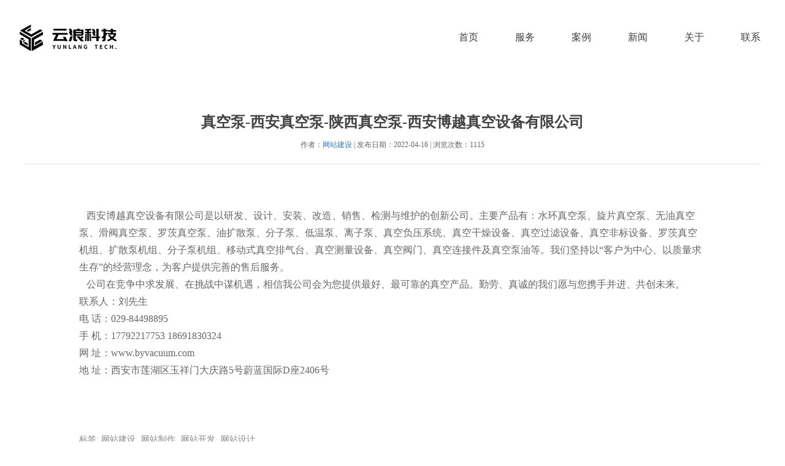

--- FILE ---
content_type: text/html; charset=utf-8
request_url: https://www.yunlang.cc/xian141/2203.html
body_size: 7796
content:
<!DOCTYPE html>
<html lang="en">
<head>
<meta charset="UTF-8">
<meta name="author" content="云浪科技">
<meta name="viewport" content="width=device-width,initial-scale=1,maximum-scale=1,user-scalable=no">
<meta name="format-detection" content="telephone=no" />
<title>真空泵-西安真空泵-陕西真空泵-西安博越真空设备有限公司-云浪科技</title>
<meta name="description" content="西安博越真空设备有限公司是以研发、设计、安装、改造、销售、检测与维护的创新公司。主要产品有：水环真空泵、旋片真空泵、无油真空泵、滑阀真空泵、罗茨真空泵、油扩散泵、分子泵、低温泵、离子泵、真空负压系统、真空干燥设备、真空过滤设备、真空非标设备、罗茨真空机组、扩散泵机组、分子泵机组、移动式真空排气台、真空测量设备、真空阀门、真空连接件及真空泵油等。我们坚持以“客户为中心、以质量求生存”的经营理念" />
<meta name="keywords" content="" />
<link rel="Shortcut Icon" href="favicon.ico" />
<link rel="stylesheet" href="/template/pc/skin/css/swiper.min.css">
<link rel='stylesheet' href='/template/pc/skin/css/style.css'>
<link rel="stylesheet" href="/template/pc/skin/css/animate.min.css">
    <link rel="stylesheet" href="/template/pc/skin/css/banner.css">
    <script src="/template/pc/skin/js/banner.js"></script>
<script src="/template/pc/skin/js/jquery-1.11.0.js"></script>
<script src="/template/pc/skin/js/tweenmax.min.js"></script>
<script src='/template/pc/skin/js/jquery.nicescroll.min.js'></script>
<script src='/template/pc/skin/js/my.js'></script>
<script src="/template/pc/skin/js/swiper-3.4.2.min.js"></script>
<script src="/template/pc/skin/js/jquery.superslide.2.1.js"></script>
<script src="/template/pc/skin/js/swiper.animate1.0.2.min.js"></script>
<script src="/template/pc/skin/js/layui.all.js"></script>
<script>
    layer = null;
    layui.use(['layer', 'form'], function () {
        layer = layui.layer;
    });
</script>
<style type="text/css">
/*tags*/
.tags {margin-bottom:20px; font-size:1.175em; color:#888;}
.tags a {color:#888; margin-right:5px;}
</style>
</head>
<body >
<header>
    <div class="container">
        <!--<div class="logo"><a href="https://www.yunlang.cc"><img src="//www.yunlang.cc/uploads/allimg/20250116/1-25011611435E52.png" alt=""></a></div>-->
        <div class="logo"><a href="https://www.yunlang.cc"></a></div>
        <a href="" class="mbtn"></a>
        <div class="menu">
            <!--    <ul>
                    <li><a class='on' title='网站首页' href='https://www.yunlang.cc'>首页</a></li>
                    <li><a title='网站建设' href='/index.php/Websites/'>网站建设</a></li>
                    <li><a title='小程序' href='/index.php/WeChat/'>小程序</a></li>
                    <li><a title='服务项目' href='/index.php/Service/'>服务项目</a></li>
                    <li><a title='客户案例' href='/index.php/Cases/'>客户案例</a></li>
                    <li><a title='资讯中心' href='/index.php/News/'>资讯中心</a></li>
                    <li><a title=' 关于我们' href='/index.php/Abouts/'> 关于我们</a></li>
                    <li><a title='联系我们' href='/index.php/Contacts/'>联系我们</a></li>
                </ul>-->


            <ul>
                <li  class='on'>
                    <a href="https://www.yunlang.cc">
                        首页
                    </a>
                </li>
                                <li >
                    <a href="/Service/">服务</a>
                </li>
                                <li >
                    <a href="/Cases/">案例</a>
                </li>
                                <li >
                    <a href="/News/">新闻</a>
                </li>
                                <li >
                    <a href="/Abouts/">关于</a>
                </li>
                                <li >
                    <a href="/Contacts/">联系</a>
                </li>
                                <!--<li class="menu-a">
                    <a href="javascript:void(0);"><img src="/template/pc/skin/images/xian.jpg" alt="">Menu</a>
                </li>-->
            </ul>



        </div>
    </div>
</header><!--下拉内容-->
<div class="top">
	<i></i>
	<div class="top_mid">
		<div class="formList_left">
			<h4 class="bigTitle">
				与我们<i>合作</i>
			</h4>
			<p class="bigP">
				我们专注：网站策划设计、网络多媒体传播、网站优化及网站营销<br>
				主营业务：品牌网站建设、微信小程序开发、app开发、云产品·运维解决方案
			</p>
			<div class="contTitle">
				<h5>
					有一个品牌项目想和我们谈谈吗?
				</h5>
				<p class="bigP">
					您可以填写右边的表格，让我们了解您的项目需求，这是一个良好的开始，我们将会尽快与您取得联系。当然也欢迎您给我们写信或是打电话，让我们听到您的声音。
				</p>
			</div>
			<div class="lianxi">
				<h6>
					您也可通过下列途径与我们取得联系：
				</h6>
				<p>
					地   址: 西安市高新区科技2路65号清华科技园D座1201/2</p>
				<p>
					座   机: 029-88811692</p>
				<p>
					手   机: 189 9136 7891				</p>
				<p>
					邮   箱: <a href="mailto:yunlangkeji@126.com">yunlangkeji@126.com</a>
				</p>
				<p>
					网   址: <a href="https://www.yunlang.cc">https://www.yunlang.cc</a>
				</p>
			</div>
		</div>

		<div class="formList_right frmdemand">
				    <form action="/index.php?m=home&c=Lists&a=gbook_submit&lang=cn"  enctype="multipart/form-data"  method="post" name="form_login" id="form_login" onsubmit="return submit2ebdd2b362efdd0c9b427a210975213a(this);">
			<p class="title">快速提交您的需求 ↓</p>
			<p><input class="un" type="text"  id='attr_1' name='attr_1' placeholder="姓名"></p>
			<p><input class="com" type="text" id='attr_2' name="attr_2" placeholder="公司名称"></p>
			<p><input class="tel" type="text" id='attr_3' name="attr_3"  placeholder="电话"></p>
			<p><input class="sub" type="text" id='attr_24' name="attr_24"   placeholder="项目主题"></p>
			<p><textarea class="con"  id='attr_26' name="attr_26"   placeholder="项目基本信息"></textarea></p>
			<!--<p class="yzm"><input class="code" type="text" value="请输入验证码"><img src="/template/pc/skin/picture/yzm.png" onClick="this.src='/api/captchas?'+new Date().getTime();" alt="看不清？请点击我"></p>-->
			<p><input class="btndemand" type="submit" value="提交需求"></p>
			<input type="hidden" name="gourl" id="gourl_2ebdd2b362efdd0c9b427a210975213a" value="https%3A%2F%2Fwww.yunlang.cc%2Fxian141%2F2203.html" /><input type="hidden" name="typeid" value="30" /><input type="hidden" name="__token__2ebdd2b362efdd0c9b427a210975213a" id="2ebdd2b362efdd0c9b427a210975213a" value="" /><input type="hidden" name="form_type" value="0" /><script type="text/javascript">
    function submit2ebdd2b362efdd0c9b427a210975213a(elements)
    {
        if (document.getElementById('gourl_2ebdd2b362efdd0c9b427a210975213a')) {
            document.getElementById('gourl_2ebdd2b362efdd0c9b427a210975213a').value = encodeURIComponent(window.location.href);
        }
            var x = elements;
    for (var i=0;i<x.length;i++) {
        
                            if(x[i].name == 'attr_1' && x[i].value.length == 0){
                                alert('姓名不能为空！');
                                return false;
                            }
                        
                            if(x[i].name == 'attr_2' && x[i].value.length == 0){
                                alert('公司名称不能为空！');
                                return false;
                            }
                         
                    if(x[i].name == 'attr_3' && !(/^([\d\-\+]+)$/.test( x[i].value)) && x[i].value.length > 0){
                        alert('电话格式不正确！！');
                        return false;
                    }
                   
    }
        
        elements.submit();
    }

    function ey_fleshVerify_1769523278(id)
    {
        var token = id.replace(/verify_/g, '__token__');
        var src = "/index.php?m=api&c=Ajax&a=vertify&type=guestbook&lang=cn&token="+token;
        src += "&r="+ Math.floor(Math.random()*100);
        document.getElementById(id).src = src;
    }

    function f3f457be9ed43b5d86b10ebcbc780e8c2()
    {
        var ajax = new XMLHttpRequest();
        ajax.open("post", "/index.php?m=api&c=Ajax&a=get_token", true);
        ajax.setRequestHeader("X-Requested-With","XMLHttpRequest");
        ajax.setRequestHeader("Content-type","application/x-www-form-urlencoded");
        ajax.send("name=__token__2ebdd2b362efdd0c9b427a210975213a");
        ajax.onreadystatechange = function () {
            if (ajax.readyState==4 && ajax.status==200) {
                document.getElementById("2ebdd2b362efdd0c9b427a210975213a").value = ajax.responseText;
                document.getElementById("gourl_2ebdd2b362efdd0c9b427a210975213a").value = encodeURIComponent(window.location.href);
          　}
        } 
    }
    f3f457be9ed43b5d86b10ebcbc780e8c2();
    function getNext1598839807(id,name,level) {
        var input = document.getElementById('attr_'+name);
        var first = document.getElementById('first_id_'+name);
        var second = document.getElementById('second_id_'+name);
        var third = document.getElementById('third_id_'+name);
        var findex ='', fvalue = '',sindex = '',svalue = '',tindex = '',tvalue = '',value='';

        if (level == 1){
            if (second) {
                second.style.display = 'none';
                second.innerHTML  = ''; 
            }
            if (third) {
                third.style.display = 'none';
                third.innerHTML  = '';
            }
            findex = first.selectedIndex;
            fvalue = first.options[findex].value;
            input.value = fvalue;
            value = fvalue;
        } else if (level == 2){
            if (third) {
                third.style.display = 'none';
                third.innerHTML  = '';
            }
            findex = first.selectedIndex;
            fvalue = first.options[findex].value;
            sindex = second.selectedIndex;
            svalue = second.options[sindex].value;
            if (svalue) {
                input.value = fvalue+','+svalue;
                value = svalue;
            }else{
                input.value = fvalue;
            }
        } else if (level == 3){
            findex = first.selectedIndex;
            fvalue = first.options[findex].value;
            sindex = second.selectedIndex;
            svalue = second.options[sindex].value;
            tindex = third.selectedIndex;
            tvalue = third.options[tindex].value;
            if (tvalue) {
                input.value = fvalue+','+svalue+','+tvalue;
                value = tvalue;
            }else{
                input.value = fvalue+','+svalue;
            }
        } 
        if (value) {
            if(document.getElementById(id))
            {
                document.getElementById(id).options.add(new Option('请选择','')); 
                var ajax = new XMLHttpRequest();
                ajax.open("post", "/index.php?m=api&c=Ajax&a=get_region", true);
                ajax.setRequestHeader("X-Requested-With","XMLHttpRequest");
                ajax.setRequestHeader("Content-type","application/x-www-form-urlencoded");
                ajax.send("pid="+value);
                ajax.onreadystatechange = function () {
                    if (ajax.readyState==4 && ajax.status==200) {
                        var data = JSON.parse(ajax.responseText).data;
                        if (data) {
                            data.forEach(function(item) {
                                document.getElementById(id).options.add(new Option(item.name,item.id)); 
                                document.getElementById(id).style.display = "block";
                            });
                        }
                  　}
                }
            }
        }
    }
</script>			</form>
	    		</div>







	</div>
</div>

<!--@@@-->
<div class="main">
<div class="w1660">
    <div class="xq_main">
        <div class="xq_top">
            <h1>真空泵-西安真空泵-陕西真空泵-西安博越真空设备有限公司</h1>
            <p>作者：<a href="https://www.yunlang.cc">网站建设</a> | 发布日期：2022-04-16 | 浏览次数：<script src='/index.php?m=api&c=Ajax&a=arcclick&type=view&aids=2203' type='text/javascript' language='javascript'></script></p>
        </div>
        <div class="xq_mid">
	    		<p><p>&nbsp;&nbsp; 
西安博越真空设备有限公司是以研发、设计、安装、改造、销售、检测与维护的创新公司。主要产品有：水环真空泵、旋片真空泵、无油真空泵、滑阀真空泵、罗茨真空泵、油扩散泵、分子泵、低温泵、离子泵、真空负压系统、真空干燥设备、真空过滤设备、真空非标设备、罗茨真空机组、扩散泵机组、分子泵机组、移动式真空排气台、真空测量设备、真空阀门、真空连接件及真空泵油等。我们坚持以“客户为中心、以质量求生存”的经营理念，为客户提供完善的售后服务。<br/>&nbsp; &nbsp;公司在竞争中求发展、在挑战中谋机遇，相信我公司会为您提供最好、最可靠的真空产品。勤劳、真诚的我们愿与您携手并进、共创未来。<br/>联系人：刘先生 <br/>电&nbsp;话：029-84498895 <br/>手&nbsp;机：17792217753 18691830324 <br/>网&nbsp;址：www.byvacuum.com <br/>地&nbsp;址：西安市莲湖区玉祥门大庆路5号蔚蓝国际D座2406号<br/></p><p><br/></p></p>
		<div class="tags"> 标签:
			<a href="https://www.yunlang.cc">网站建设</a>
			<a href="https://www.yunlang.cc">网站制作</a>
			<a href="https://www.yunlang.cc">网站开发</a>
			<a href="https://www.yunlang.cc">网站设计</a>
		</div>
		<!---->
				</div>
    </div>
</div>
<div class="sj_xq_en w1660">
    <div class="xq_en">
						<a class='prev' title='网站建设公司SEO优化[西安鸡尾酒会]案例' href='https://www.yunlang.cc/xian141/2164.html'>上一篇:网站建设公司SEO优化[西安鸡尾酒会]案例</a>
                       
			《<a href="#" class="mid"><span>返回列表</span></a>
						<a class='next' title='灵境旅游官网-球幕影院-全息投影-展厅设计–舞美影像-多媒体演艺' href='https://www.yunlang.cc/xian141/2204.html'>下一篇：灵境旅游官网-球幕影院-全息投影-展厅设计–舞美影像-多媒体演艺 </a>
               
			</div>
    <div class="xq_bot">
            <dl>
                <dt>
                    <strong>GO</strong>
                    <span>欣赏案例</span>
                </dt>
				                <dd><a href="/Cases/">查看经典案例</a></dd>
				            </dl>
     </div>
</div>
</div>
<div class="footer w1660">
    <div class="fo_top">
        <dl>
            <dt class="transy">联系我们</dt>
            <dd class="transy">
                <p>咨询热线: 029-88811692</p>
                <p>在线客服: 售前：189 9136 7891（微信） /  售后：153 5362 0290（微信）</p>
                <p>地 址 : 西安市高新区科技2路65号清华科技园D座1201/2</p>
            </dd>
            <div class="fo_en_l"></br>
                <p>友情链接：( 欢迎链接本站 微信:189 9136 7891) </p></br>
                                <a href="http://shop.yunlng.com" target="_blank">微云分销商城</a>
                                <a href="https://www.yunlang.cc/Mobile/" target="_blank">西安小程序制作</a>
                                <a href="http://www.yunlng.com/" target="_blank">西安网站建设</a>
                                <a href="https://www.yunlng.com/" target="_blank">西安小程序开发</a>
                                <a href="http://www.yunlang.cc/" target="_blank">西安网站制作</a>
                                <a href="https://www.yunlangkeji.com.cn/Mobile/" target="_blank">西安APP开发</a>
                                <a href="https://www.yunlangkeji.com.cn/guangzhou/" target="_blank">广州小程序开发</a>
                                <a href="https://www.yunlangkeji.com.cn/shenchou/" target="_blank">深圳小程序开发</a>
                                <a href="https://www.yunlangkeji.com.cn/lanzhou/" target="_blank">兰州小程序开发</a>
                                <a href="https://www.yunlangkeji.com.cn/xining/" target="_blank">西宁小程序开发</a>
                                <a href="https://www.yunlangkeji.com.cn/wulumuqi/" target="_blank">乌鲁木齐小程序开发</a>
                                <a href="https://www.yunlangkeji.com.cn/lasa/" target="_blank">拉萨小程序开发</a>
                                <a href="https://www.yunlangkeji.com.cn/yinchuan/" target="_blank">银川小程序开发</a>
                                <a href="https://www.yunlangkeji.com.cn/chengdu/" target="_blank">成都小程序开发</a>
                                <a href="https://www.yunlangkeji.com.cn/taiyuan/" target="_blank">太原小程序开发</a>
                                <a href="https://www.yunlangkeji.com.cn/zhengzhou/" target="_blank">郑州小程序开发</a>
                                <a href="https://www.yunlangkeji.com.cn/wuhan/" target="_blank">武汉小程序开发</a>
                                <a href="https://www.yunlangkeji.com.cn/changsha/" target="_blank">长沙小程序开发</a>
                                <a href="https://www.yunlangkeji.com.cn/guiyang/" target="_blank">贵阳小程序开发</a>
                                <a href="https://www.yunlangkeji.com.cn/huhehaote/" target="_blank">呼和浩特小程序开发</a>
                                <a href="https://www.yunlangkeji.com.cn/nanning/" target="_blank">南宁小程序开发</a>
                                <a href="https://www.yunlangkeji.com.cn/haikou/" target="_blank">海口小程序开发</a>
                                <a href="https://www.yunlangkeji.com.cn/shijiazhuang/" target="_blank">石家庄小程序开发</a>
                                <a href="https://www.yunlangkeji.com.cn/jinan/" target="_blank">济南小程序开发</a>
                                <a href="https://www.yunlangkeji.com.cn/anhui/" target="_blank">合肥小程序开发</a>
                                <a href="https://www.yunlangkeji.com.cn/nanjing/" target="_blank">南京小程序开发</a>
                                <a href="https://www.yunlangkeji.com.cn/hangzhou/" target="_blank">杭州小程序开发</a>
                                <a href="https://www.yunlangkeji.com.cn/fuzhou/" target="_blank">福州小程序开发</a>
                                <a href="https://www.yunlangkeji.com.cn/nanchang/" target="_blank">南昌小程序开发</a>
                                <a href="https://www.yunlangkeji.com.cn/haerbin/" target="_blank">哈尔滨小程序开发</a>
                            </div>
        </dl>
        <div class="fo_t_R transy">
            <div class="fo_t_RB">
                <!--<a href="http://p.qiao.baidu.com/cps/chat?siteId=12687636&userId=26592375&siteToken=c41ee038e51c004991863a85c209c04c"
                   target="_blank">
                    <img src="/template/pc/skin/picture/fx3.png" alt="" title="在线咨询"
                         class="fS_img">
                    <img src="/template/pc/skin/picture/fx03.png" alt="" title="在线咨询"
                         class="fH_img">
                </a>
                <a href="javascript:;">
                    <img src="/template/pc/skin/picture/fx2.png" alt="" title="微信咨询"
                         class="fS_img">
                    <img src="/template/pc/skin/picture/fx02.png" alt="" title="微信咨询"
                         class="fH_img">
                </a>-->
            </div>
            <div class="fo_t_RA">
                <img src="//www.yunlang.cc/uploads/allimg/20250408/1-25040P9344M39.jpg">
                <span>扫一扫，联系我们</span>
            </div>

        </div>
    </div>
    <div class="fo_en">
        <!--<div class="fo_en_l">
            <a href="http://old.yunlang.cc" target="_blank">怀旧版</a>
        </div>-->
        <p>Copyright © 2012-2022 西安云浪信息科技有限公司
keywords:
<a href="https://www.yunlang.cc/sitemap.html" title="西安网站建设"target="_blank"><strong>西安网站建设</strong></a>
 <a href="https://www.yunlang.cc/sitemap.xml" title="西安网站建设
"target="_blank"><strong>西安网站建设</strong></a>
<a href="https://www.yunlang.cc/sitemap.html" title="西安小程序开发"target="_blank"><strong>西安小程序开发</strong></a>
 <a href="https://www.yunlang.cc/sitemap.xml" title="西安小程序开发"target="_blank"><strong>西安小程序开发</strong></a>
<a href="https://www.yunlang.cc/sitemap.html" title="西安app开发
"target="_blank"><strong>西安app开发</strong></a>
 <a href="https://www.yunlang.cc/sitemap.xml" title="西安app开发"target="_blank"><strong>西安app开发</strong></a><a href="https://beian.miit.gov.cn" target="_blank"><span
           style="color:#bababa;"><a href="https://beian.miit.gov.cn/" rel="nofollow" target="_blank">陕ICP备14000159号-4</a>|法律顾问:</span></a>|网站部分素材来源于网络如有侵权请联系: yunlangkeji@126.com 删除!|
           <a href="https://www.yunlang.cc/sitemap/" target="_blank">网站地图</a>
           <a href="https://www.yunlang.cc/sitemap.xml" target="_blank">XML地图</a>
           <a href="https://www.yunlang.cc/tags/" target="_blank">tag标签</a>
        </p>
    </div>
</div>
<div class="fixed">
    <div class="fixedTop">
        <p>
            TOP
        </p>
    </div>
    <!--<a href="http://p.qiao.baidu.com/cps/chat?siteId=12687636&userId=26592375&siteToken=c41ee038e51c004991863a85c209c04c" target="_blank">
        <div class="child fixedQQ" id="fixedQQ">
            <img src="/template/pc/skin/picture/qq.png"/>
            <p>
                在线客服
            </p>
        </div>
    </a>-->
    <a href="javascript:;" class="fix_a_tel">
        <div class="child fixedCall">
            <img src="/template/pc/skin/picture/call.png"/>
            <p>
                电话咨询
            </p>
        </div>
    </a>
    <div class="fixedCode">
        <img src="/template/pc/skin/picture/code.png"/>
    </div>
</div>
<div class="fixedCodeInfo">
    <img class="fixedPointer" src="/template/pc/skin/picture/leftpointer.png"/> <img
        class="fixedCode" src="/uploads/allimg/20201224/1-201224005GD18.jpg"/>
</div>

<!--移动端底部-->
<div class="lay_bottom" >
    <!--<a href="http://p.qiao.baidu.com/cps/chat?siteId=12687636&userId=26592375&siteToken=c41ee038e51c004991863a85c209c04c"><em><img
            src="/template/pc/skin/picture/sjico1.png"></em><span>在线客服</span></a>-->
    <a href="tel:029-88811692"><em><img
            src="/template/pc/skin/picture/sjico3.png"></em><span>免费电话</span></a>
    <a href="tel:029-88811692"><em><img
            src="/template/pc/skin/picture/sjico2.png"></em><span>获取报价</span></a>
</div>
<div class="lay_fix frmprice">
        <form action="/index.php?m=home&c=Lists&a=gbook_submit&lang=cn"  enctype="multipart/form-data"  method="post" name="form_login" id="form_login"
          onsubmit="return submit07dcb7abbe1c801772c47e1fe6fec634(this);">
        <dl>
            <dt>
                <span>获取报价</span>
                <em></em>
            </dt>
            <dd>
                <div>
                    <span>您的称呼：</span>
                    <p>
                        <input class="dun" type="text" id='attr_1' name='attr_1' placeholder="姓名"><em>*</em>
                    </p>
                </div>
                <div>
                    <span>公司名称：</span>
                    <!--<p><input class="dtel" type='text'><em>*</em></p>-->
                    <p><input class="com" type="text" id='attr_2' name="attr_2" placeholder="公司名称"></p>
                </div>
                <div>
                    <span>电话：</span>
                    <p><input class="tel" type="text" id='attr_3' name="attr_3" placeholder="电话"></p>
                </div>
                <div>
                    <span>项目主题：</span>
                    <p><input class="sub" type="text" id='attr_24' name="attr_24" placeholder="项目主题"></p>
                </div>
                <div>
                    <span>项目描述：</span>
                    <p><textarea style="padding: 5px;" class="dun" id='attr_26' name="attr_26" placeholder="项目基本信息"></textarea></p>
                </div>
                <input type="hidden" name="gourl" id="gourl_07dcb7abbe1c801772c47e1fe6fec634" value="https%3A%2F%2Fwww.yunlang.cc%2Fxian141%2F2203.html" /><input type="hidden" name="typeid" value="30" /><input type="hidden" name="__token__07dcb7abbe1c801772c47e1fe6fec634" id="07dcb7abbe1c801772c47e1fe6fec634" value="" /><input type="hidden" name="form_type" value="0" /><script type="text/javascript">
    function submit07dcb7abbe1c801772c47e1fe6fec634(elements)
    {
        if (document.getElementById('gourl_07dcb7abbe1c801772c47e1fe6fec634')) {
            document.getElementById('gourl_07dcb7abbe1c801772c47e1fe6fec634').value = encodeURIComponent(window.location.href);
        }
            var x = elements;
    for (var i=0;i<x.length;i++) {
        
                            if(x[i].name == 'attr_1' && x[i].value.length == 0){
                                alert('姓名不能为空！');
                                return false;
                            }
                        
                            if(x[i].name == 'attr_2' && x[i].value.length == 0){
                                alert('公司名称不能为空！');
                                return false;
                            }
                         
                    if(x[i].name == 'attr_3' && !(/^([\d\-\+]+)$/.test( x[i].value)) && x[i].value.length > 0){
                        alert('电话格式不正确！！');
                        return false;
                    }
                   
    }
        
        elements.submit();
    }

    function ey_fleshVerify_1769523278(id)
    {
        var token = id.replace(/verify_/g, '__token__');
        var src = "/index.php?m=api&c=Ajax&a=vertify&type=guestbook&lang=cn&token="+token;
        src += "&r="+ Math.floor(Math.random()*100);
        document.getElementById(id).src = src;
    }

    function f3f457be9ed43b5d86b10ebcbc780e8c2()
    {
        var ajax = new XMLHttpRequest();
        ajax.open("post", "/index.php?m=api&c=Ajax&a=get_token", true);
        ajax.setRequestHeader("X-Requested-With","XMLHttpRequest");
        ajax.setRequestHeader("Content-type","application/x-www-form-urlencoded");
        ajax.send("name=__token__07dcb7abbe1c801772c47e1fe6fec634");
        ajax.onreadystatechange = function () {
            if (ajax.readyState==4 && ajax.status==200) {
                document.getElementById("07dcb7abbe1c801772c47e1fe6fec634").value = ajax.responseText;
                document.getElementById("gourl_07dcb7abbe1c801772c47e1fe6fec634").value = encodeURIComponent(window.location.href);
          　}
        } 
    }
    f3f457be9ed43b5d86b10ebcbc780e8c2();
    function getNext1598839807(id,name,level) {
        var input = document.getElementById('attr_'+name);
        var first = document.getElementById('first_id_'+name);
        var second = document.getElementById('second_id_'+name);
        var third = document.getElementById('third_id_'+name);
        var findex ='', fvalue = '',sindex = '',svalue = '',tindex = '',tvalue = '',value='';

        if (level == 1){
            if (second) {
                second.style.display = 'none';
                second.innerHTML  = ''; 
            }
            if (third) {
                third.style.display = 'none';
                third.innerHTML  = '';
            }
            findex = first.selectedIndex;
            fvalue = first.options[findex].value;
            input.value = fvalue;
            value = fvalue;
        } else if (level == 2){
            if (third) {
                third.style.display = 'none';
                third.innerHTML  = '';
            }
            findex = first.selectedIndex;
            fvalue = first.options[findex].value;
            sindex = second.selectedIndex;
            svalue = second.options[sindex].value;
            if (svalue) {
                input.value = fvalue+','+svalue;
                value = svalue;
            }else{
                input.value = fvalue;
            }
        } else if (level == 3){
            findex = first.selectedIndex;
            fvalue = first.options[findex].value;
            sindex = second.selectedIndex;
            svalue = second.options[sindex].value;
            tindex = third.selectedIndex;
            tvalue = third.options[tindex].value;
            if (tvalue) {
                input.value = fvalue+','+svalue+','+tvalue;
                value = tvalue;
            }else{
                input.value = fvalue+','+svalue;
            }
        } 
        if (value) {
            if(document.getElementById(id))
            {
                document.getElementById(id).options.add(new Option('请选择','')); 
                var ajax = new XMLHttpRequest();
                ajax.open("post", "/index.php?m=api&c=Ajax&a=get_region", true);
                ajax.setRequestHeader("X-Requested-With","XMLHttpRequest");
                ajax.setRequestHeader("Content-type","application/x-www-form-urlencoded");
                ajax.send("pid="+value);
                ajax.onreadystatechange = function () {
                    if (ajax.readyState==4 && ajax.status==200) {
                        var data = JSON.parse(ajax.responseText).data;
                        if (data) {
                            data.forEach(function(item) {
                                document.getElementById(id).options.add(new Option(item.name,item.id)); 
                                document.getElementById(id).style.display = "block";
                            });
                        }
                  　}
                }
            }
        }
    }
</script>            </dd>
            <dd>
                <p><input class="dbtn" type="submit" value="提交需求"></p>
                <p><input class="cur" type="reset" value="重置"></p>

            </dd>
        </dl>
    </form>
    </div>
<!--
<form action="/index.php?m=home&c=Lists&a=gbook_submit&lang=cn"  enctype="multipart/form-data"  method="post" name="form_login" id="form_login"
      onsubmit="return submitd040b0f92198bc38d668eef95f7786b5(this);">
    <p class="title">快速提交您的需求 ↓</p>
    <p><input class="un" type="text" id='attr_1' name='attr_1' placeholder="姓名"></p>
    <p><input class="com" type="text" id='attr_2' name="attr_2" placeholder="公司名称"></p>
    <p><input class="tel" type="text" id='attr_3' name="attr_3" placeholder="电话"></p>
    <p><input class="sub" type="text" id='attr_24' name="attr_24" placeholder="项目主题"></p>
    <p><textarea class="con" id='attr_26' name="attr_26" placeholder="项目基本信息"></textarea></p>
    &lt;!&ndash;<p class="yzm"><input class="code" type="text" value="请输入验证码"><img src="/template/pc/skin/picture/yzm.png" onClick="this.src='/api/captchas?'+new Date().getTime();" alt="看不清？请点击我"></p>&ndash;&gt;
    <p><input class="btndemand" type="submit" value="提交需求"></p>
    <input type="hidden" name="gourl" id="gourl_d040b0f92198bc38d668eef95f7786b5" value="https%3A%2F%2Fwww.yunlang.cc%2Fxian141%2F2203.html" /><input type="hidden" name="typeid" value="30" /><input type="hidden" name="__token__d040b0f92198bc38d668eef95f7786b5" id="d040b0f92198bc38d668eef95f7786b5" value="" /><input type="hidden" name="form_type" value="0" /><script type="text/javascript">
    function submitd040b0f92198bc38d668eef95f7786b5(elements)
    {
        if (document.getElementById('gourl_d040b0f92198bc38d668eef95f7786b5')) {
            document.getElementById('gourl_d040b0f92198bc38d668eef95f7786b5').value = encodeURIComponent(window.location.href);
        }
            var x = elements;
    for (var i=0;i<x.length;i++) {
        
                            if(x[i].name == 'attr_1' && x[i].value.length == 0){
                                alert('姓名不能为空！');
                                return false;
                            }
                        
                            if(x[i].name == 'attr_2' && x[i].value.length == 0){
                                alert('公司名称不能为空！');
                                return false;
                            }
                         
                    if(x[i].name == 'attr_3' && !(/^([\d\-\+]+)$/.test( x[i].value)) && x[i].value.length > 0){
                        alert('电话格式不正确！！');
                        return false;
                    }
                   
    }
        
        elements.submit();
    }

    function ey_fleshVerify_1769523278(id)
    {
        var token = id.replace(/verify_/g, '__token__');
        var src = "/index.php?m=api&c=Ajax&a=vertify&type=guestbook&lang=cn&token="+token;
        src += "&r="+ Math.floor(Math.random()*100);
        document.getElementById(id).src = src;
    }

    function f3f457be9ed43b5d86b10ebcbc780e8c2()
    {
        var ajax = new XMLHttpRequest();
        ajax.open("post", "/index.php?m=api&c=Ajax&a=get_token", true);
        ajax.setRequestHeader("X-Requested-With","XMLHttpRequest");
        ajax.setRequestHeader("Content-type","application/x-www-form-urlencoded");
        ajax.send("name=__token__d040b0f92198bc38d668eef95f7786b5");
        ajax.onreadystatechange = function () {
            if (ajax.readyState==4 && ajax.status==200) {
                document.getElementById("d040b0f92198bc38d668eef95f7786b5").value = ajax.responseText;
                document.getElementById("gourl_d040b0f92198bc38d668eef95f7786b5").value = encodeURIComponent(window.location.href);
          　}
        } 
    }
    f3f457be9ed43b5d86b10ebcbc780e8c2();
    function getNext1598839807(id,name,level) {
        var input = document.getElementById('attr_'+name);
        var first = document.getElementById('first_id_'+name);
        var second = document.getElementById('second_id_'+name);
        var third = document.getElementById('third_id_'+name);
        var findex ='', fvalue = '',sindex = '',svalue = '',tindex = '',tvalue = '',value='';

        if (level == 1){
            if (second) {
                second.style.display = 'none';
                second.innerHTML  = ''; 
            }
            if (third) {
                third.style.display = 'none';
                third.innerHTML  = '';
            }
            findex = first.selectedIndex;
            fvalue = first.options[findex].value;
            input.value = fvalue;
            value = fvalue;
        } else if (level == 2){
            if (third) {
                third.style.display = 'none';
                third.innerHTML  = '';
            }
            findex = first.selectedIndex;
            fvalue = first.options[findex].value;
            sindex = second.selectedIndex;
            svalue = second.options[sindex].value;
            if (svalue) {
                input.value = fvalue+','+svalue;
                value = svalue;
            }else{
                input.value = fvalue;
            }
        } else if (level == 3){
            findex = first.selectedIndex;
            fvalue = first.options[findex].value;
            sindex = second.selectedIndex;
            svalue = second.options[sindex].value;
            tindex = third.selectedIndex;
            tvalue = third.options[tindex].value;
            if (tvalue) {
                input.value = fvalue+','+svalue+','+tvalue;
                value = tvalue;
            }else{
                input.value = fvalue+','+svalue;
            }
        } 
        if (value) {
            if(document.getElementById(id))
            {
                document.getElementById(id).options.add(new Option('请选择','')); 
                var ajax = new XMLHttpRequest();
                ajax.open("post", "/index.php?m=api&c=Ajax&a=get_region", true);
                ajax.setRequestHeader("X-Requested-With","XMLHttpRequest");
                ajax.setRequestHeader("Content-type","application/x-www-form-urlencoded");
                ajax.send("pid="+value);
                ajax.onreadystatechange = function () {
                    if (ajax.readyState==4 && ajax.status==200) {
                        var data = JSON.parse(ajax.responseText).data;
                        if (data) {
                            data.forEach(function(item) {
                                document.getElementById(id).options.add(new Option(item.name,item.id)); 
                                document.getElementById(id).style.display = "block";
                            });
                        }
                  　}
                }
            }
        }
    }
</script></form>
-->


<div class="lay_tel">
    <dl>
        <dt>重要的事情，电话里聊</dt>
        <dd>
            <p>
                <input type="text" id="telask" placeholder="请输入您的电话号码">
                <a href="javascript:;" id="btntelask">接通客服</a>
            </p>
            <span>不方便的时候线上咨询，在线等哦</span>
        </dd>
    </dl>
</div>

<script src="/template/pc/skin/js/layui.all.js"></script>
<script type="text/javascript" src="/template/pc/skin/js/countup.min.js"></script></body>
</html>

--- FILE ---
content_type: text/html;charset=utf-8
request_url: https://www.yunlang.cc/index.php?m=api&c=Ajax&a=arcclick&type=view&aids=2203
body_size: 42
content:
document.write('1115');


--- FILE ---
content_type: text/html; charset=utf-8
request_url: https://www.yunlang.cc/template/pc/skin/js/css/modules/laydate/default/laydate.css?v=5.0.9
body_size: 13076
content:
<!DOCTYPE html>
<html lang="en">
<head>
<meta charset="UTF-8">
<meta name="author" content="云浪科技">
<meta name="viewport" content="width=device-width,initial-scale=1,maximum-scale=1,user-scalable=no">
<meta name="format-detection" content="telephone=no" />
<title>西安网站建设_网站制作_网页设计_网站开发公司-云浪科技</title>
<meta name="description" content="【14年老品牌】西安专业网站建设公司云浪科技,提供网站建设报价,免费获得解决方案,小程序开发,app开发,多家集团企业提供建站服务,终身免费维护,咨询电话：029-88811692" />
<meta name="keywords" content="云浪,西安网站建设,西安网站制作,西安网站开发,西安小程序开发,网站建设,网站制作,小程序开发" />
<link rel="Shortcut Icon" href="favicon.ico" />
<link rel="stylesheet" href="/template/pc/skin/css/swiper.min.css">
<link rel='stylesheet' href='/template/pc/skin/css/style.css'>
<link rel="stylesheet" href="/template/pc/skin/css/animate.min.css">
<link rel="stylesheet" href="/template/pc/skin/css/banner.css">
<script src="/template/pc/skin/js/jquery-1.11.0.js"></script>
<script src="/template/pc/skin/js/banner.js"></script>
<script src="/template/pc/skin/js/tweenmax.min.js"></script>
<script src='/template/pc/skin/js/jquery.nicescroll.min.js'></script>
<script src='/template/pc/skin/js/my.js'></script>
<script src="/template/pc/skin/js/swiper-3.4.2.min.js"></script>
<script src="/template/pc/skin/js/jquery.superslide.2.1.js"></script>
<script src="/template/pc/skin/js/swiper.animate1.0.2.min.js"></script>
<script src="/template/pc/skin/js/layui.all.js"></script>
<script>
    layer = null;
    layui.use(['layer', 'form'], function () {
        layer = layui.layer;
    });
</script>
</head>
<body class="fixh wt-h normal-screen" >

<!--下拉内容-->
<div class="top">
	<i></i>
	<div class="top_mid">
		<div class="formList_left">
			<h4 class="bigTitle">
				与我们<i>合作</i>
			</h4>
			<p class="bigP">
				我们专注：网站策划设计、网络多媒体传播、网站优化及网站营销<br>
				主营业务：品牌网站建设、微信小程序开发、app开发、云产品·运维解决方案
			</p>
			<div class="contTitle">
				<h5>
					有一个品牌项目想和我们谈谈吗?
				</h5>
				<p class="bigP">
					您可以填写右边的表格，让我们了解您的项目需求，这是一个良好的开始，我们将会尽快与您取得联系。当然也欢迎您给我们写信或是打电话，让我们听到您的声音。
				</p>
			</div>
			<div class="lianxi">
				<h6>
					您也可通过下列途径与我们取得联系：
				</h6>
				<p>
					地   址: 西安市高新区科技2路65号清华科技园D座1201/2</p>
				<p>
					座   机: 029-88811692</p>
				<p>
					手   机: 189 9136 7891				</p>
				<p>
					邮   箱: <a href="mailto:yunlangkeji@126.com">yunlangkeji@126.com</a>
				</p>
				<p>
					网   址: <a href="https://www.yunlang.cc">https://www.yunlang.cc</a>
				</p>
			</div>
		</div>

		<div class="formList_right frmdemand">
				    <form action="/index.php?m=home&c=Lists&a=gbook_submit&lang=cn"  enctype="multipart/form-data"  method="post" name="form_login" id="form_login" onsubmit="return submit6874518f573e0dcd93d7547eb5cb0581(this);">
			<p class="title">快速提交您的需求 ↓</p>
			<p><input class="un" type="text"  id='attr_1' name='attr_1' placeholder="姓名"></p>
			<p><input class="com" type="text" id='attr_2' name="attr_2" placeholder="公司名称"></p>
			<p><input class="tel" type="text" id='attr_3' name="attr_3"  placeholder="电话"></p>
			<p><input class="sub" type="text" id='attr_24' name="attr_24"   placeholder="项目主题"></p>
			<p><textarea class="con"  id='attr_26' name="attr_26"   placeholder="项目基本信息"></textarea></p>
			<!--<p class="yzm"><input class="code" type="text" value="请输入验证码"><img src="/template/pc/skin/picture/yzm.png" onClick="this.src='/api/captchas?'+new Date().getTime();" alt="看不清？请点击我"></p>-->
			<p><input class="btndemand" type="submit" value="提交需求"></p>
			<input type="hidden" name="gourl" id="gourl_6874518f573e0dcd93d7547eb5cb0581" value="https%3A%2F%2Fwww.yunlang.cc%2F" /><input type="hidden" name="typeid" value="30" /><input type="hidden" name="__token__6874518f573e0dcd93d7547eb5cb0581" id="6874518f573e0dcd93d7547eb5cb0581" value="" /><input type="hidden" name="form_type" value="0" /><script type="text/javascript">
    function submit6874518f573e0dcd93d7547eb5cb0581(elements)
    {
        if (document.getElementById('gourl_6874518f573e0dcd93d7547eb5cb0581')) {
            document.getElementById('gourl_6874518f573e0dcd93d7547eb5cb0581').value = encodeURIComponent(window.location.href);
        }
            var x = elements;
    for (var i=0;i<x.length;i++) {
        
                            if(x[i].name == 'attr_1' && x[i].value.length == 0){
                                alert('姓名不能为空！');
                                return false;
                            }
                        
                            if(x[i].name == 'attr_2' && x[i].value.length == 0){
                                alert('公司名称不能为空！');
                                return false;
                            }
                         
                    if(x[i].name == 'attr_3' && !(/^([\d\-\+]+)$/.test( x[i].value)) && x[i].value.length > 0){
                        alert('电话格式不正确！！');
                        return false;
                    }
                   
    }
        
        elements.submit();
    }

    function ey_fleshVerify_1769523282(id)
    {
        var token = id.replace(/verify_/g, '__token__');
        var src = "/index.php?m=api&c=Ajax&a=vertify&type=guestbook&lang=cn&token="+token;
        src += "&r="+ Math.floor(Math.random()*100);
        document.getElementById(id).src = src;
    }

    function f3f457be9ed43b5d86b10ebcbc780e8c2()
    {
        var ajax = new XMLHttpRequest();
        ajax.open("post", "/index.php?m=api&c=Ajax&a=get_token", true);
        ajax.setRequestHeader("X-Requested-With","XMLHttpRequest");
        ajax.setRequestHeader("Content-type","application/x-www-form-urlencoded");
        ajax.send("name=__token__6874518f573e0dcd93d7547eb5cb0581");
        ajax.onreadystatechange = function () {
            if (ajax.readyState==4 && ajax.status==200) {
                document.getElementById("6874518f573e0dcd93d7547eb5cb0581").value = ajax.responseText;
                document.getElementById("gourl_6874518f573e0dcd93d7547eb5cb0581").value = encodeURIComponent(window.location.href);
          　}
        } 
    }
    f3f457be9ed43b5d86b10ebcbc780e8c2();
    function getNext1598839807(id,name,level) {
        var input = document.getElementById('attr_'+name);
        var first = document.getElementById('first_id_'+name);
        var second = document.getElementById('second_id_'+name);
        var third = document.getElementById('third_id_'+name);
        var findex ='', fvalue = '',sindex = '',svalue = '',tindex = '',tvalue = '',value='';

        if (level == 1){
            if (second) {
                second.style.display = 'none';
                second.innerHTML  = ''; 
            }
            if (third) {
                third.style.display = 'none';
                third.innerHTML  = '';
            }
            findex = first.selectedIndex;
            fvalue = first.options[findex].value;
            input.value = fvalue;
            value = fvalue;
        } else if (level == 2){
            if (third) {
                third.style.display = 'none';
                third.innerHTML  = '';
            }
            findex = first.selectedIndex;
            fvalue = first.options[findex].value;
            sindex = second.selectedIndex;
            svalue = second.options[sindex].value;
            if (svalue) {
                input.value = fvalue+','+svalue;
                value = svalue;
            }else{
                input.value = fvalue;
            }
        } else if (level == 3){
            findex = first.selectedIndex;
            fvalue = first.options[findex].value;
            sindex = second.selectedIndex;
            svalue = second.options[sindex].value;
            tindex = third.selectedIndex;
            tvalue = third.options[tindex].value;
            if (tvalue) {
                input.value = fvalue+','+svalue+','+tvalue;
                value = tvalue;
            }else{
                input.value = fvalue+','+svalue;
            }
        } 
        if (value) {
            if(document.getElementById(id))
            {
                document.getElementById(id).options.add(new Option('请选择','')); 
                var ajax = new XMLHttpRequest();
                ajax.open("post", "/index.php?m=api&c=Ajax&a=get_region", true);
                ajax.setRequestHeader("X-Requested-With","XMLHttpRequest");
                ajax.setRequestHeader("Content-type","application/x-www-form-urlencoded");
                ajax.send("pid="+value);
                ajax.onreadystatechange = function () {
                    if (ajax.readyState==4 && ajax.status==200) {
                        var data = JSON.parse(ajax.responseText).data;
                        if (data) {
                            data.forEach(function(item) {
                                document.getElementById(id).options.add(new Option(item.name,item.id)); 
                                document.getElementById(id).style.display = "block";
                            });
                        }
                  　}
                }
            }
        }
    }
</script>			</form>
	    		</div>







	</div>
</div>

<!--@@@-->
<header>
    <div class="container">
        <!--<div class="logo"><a href="https://www.yunlang.cc"><img src="//www.yunlang.cc/uploads/allimg/20250116/1-25011611435E52.png" alt=""></a></div>-->
        <div class="logo"><a href="https://www.yunlang.cc"></a></div>
        <a href="" class="mbtn"></a>
        <div class="menu">
            <!--    <ul>
                    <li><a class='on' title='网站首页' href='https://www.yunlang.cc'>首页</a></li>
                    <li><a title='网站建设' href='/index.php/Websites/'>网站建设</a></li>
                    <li><a title='小程序' href='/index.php/WeChat/'>小程序</a></li>
                    <li><a title='服务项目' href='/index.php/Service/'>服务项目</a></li>
                    <li><a title='客户案例' href='/index.php/Cases/'>客户案例</a></li>
                    <li><a title='资讯中心' href='/index.php/News/'>资讯中心</a></li>
                    <li><a title=' 关于我们' href='/index.php/Abouts/'> 关于我们</a></li>
                    <li><a title='联系我们' href='/index.php/Contacts/'>联系我们</a></li>
                </ul>-->
            <ul>
                <li  class='on'>
                    <a href="https://www.yunlang.cc">
                         首页
                    </a>
                </li>
                                <li >
                    <a href="/Service/">服务</a>
                </li>
                                <li >
                    <a href="/Cases/">案例</a>
                </li>
                                <li >
                    <a href="/News/">新闻</a>
                </li>
                                <li >
                    <a href="/Abouts/">关于</a>
                </li>
                                <li >
                    <a href="/Contacts/">联系</a>
                </li>
                                <!--<li class="menu-a">
                    <a href="javascript:void(0);"><img src="/template/pc/skin/images/xian.jpg" alt="">Menu</a>
                </li>-->
            </ul>
        </div>
    </div>
</header>
<div class="main">
    <!--新增-->
    <!-------------------------------------- 头部结束 -------------------------------------->
    <!-------------------------------------- 主体开始 -------------------------------------->
        <div class="ui-fullpart nopd">
            <div class="ui-homebanner">
                <div class="tab-content">
                    <div role="tabpanel" class="tab-pane" id="slide1">
                        <div class="img" style="background-image: url(/template/pc/skin/images/banner/homebanner-img1.jpg);">
                            <div class="text"><img style="width: auto;" src="/template/pc/skin/images/banner/homebanner-t1.png" alt="">
                                <div class="ct">
                                    <p class="p1">年专注，网站建设</p>
                                    <p class="p2"><img src="/template/pc/skin/images/banner/homebanner-t2.png" alt=""></p>
                                    <p class="p3">专注品质化高端网站构建，树立企业整体品牌形象<br>增强网络互动的体验以及在手机等移动端的优质呈现</p>
                                </div>
                            </div>
                        </div>
                    </div>
                    <div role="tabpanel" class="tab-pane" id="slide2">
                        <div class="img" style="background-image: url(/template/pc/skin/images/banner/homebanner-img2.jpg);">
                            <div class="view">
                                <div class="ct">
                                    <p class="p1"><img  style="width: auto;margin:0 auto;" src="/template/pc/skin/images/banner/hombanner-img21.png" alt=""></p>
                                    <p class="p2"><img style="width: auto;margin:0 auto;"  src="/template/pc/skin/images/banner/hombanner-img22.png" alt=""></p>

                                </div>
                            </div>
                        </div>
                    </div>
                    <div role="tabpanel" class="tab-pane" id="slide3">
                        <div class="img" style="background-image: url(/template/pc/skin/images/banner/homebanner-img3.jpg);">
                            <div class="view">
                                <div class="ct">
                                    <p class="p4"><img  style="width: auto;margin:0 auto;" src="/template/pc/skin/images/banner/hombanner-img31.png" alt=""></p>
                                    <p class="p5"><img  style="width: auto;margin:0 auto;" src="/template/pc/skin/images/banner/hombanner-img32.png" alt=""></p>
                                </div>
                            </div>
                        </div>
                    </div>
                </div>
                <div class="wk_arrow"><a href="#nextpage" anchor><img src="/template/pc/skin/images/banner/ico3.png" /></a></div>
                <div class="wk_slide-nav-wrap">
                    <div id="wk_slide-nav">
                        <ul role="tablist">
                            <li class="wk_nav-line"></li>
                            <li role="presentation" class="wk_nav-bullet-container" data-index="0">
                                <a class="nav-link" href="#slide1" role="tab" data-toggle="tab">
                                    <div class="nav-bullet"></div>
                                    <div class="nav-text">高端定制开发</div>
                                </a>
                            </li>
                            <li class="wk_nav-line"></li>
                            <li role="presentation" class="wk_nav-bullet-container" data-index="1">
                                <a class="nav-link" href="#slide2" role="tab" data-toggle="tab">
                                    <div class="nav-bullet"></div>
                                    <div class="nav-text">互联网整合营销</div>
                                </a>
                            </li>
                            <li class="wk_nav-line"></li>
                            <li role="presentation" class="wk_nav-bullet-container" data-index="2">
                                <a class="nav-link" href="#slide3" role="tab" data-toggle="tab">
                                    <div class="nav-bullet"></div>
                                    <div class="nav-text">响应式网站</div>
                                </a>
                            </li>
                            <li class="wk_nav-line"></li>
                        </ul>
                    </div>
                </div>
            </div>
        </div>
    <!--新增-->
  <div class="w1660" style="margin-top: 15px;">
    <div class="sj_about">
         <dl>
            <dt>关于我们</dt>
            <dd>互联网开发设计整体解决方案服务商</dd>
         </dl>
         <ul>
             <li>
                <p><span id="num4">50</span>+</p>
                <span>网站建设</span>
            </li>
            <li>
                <p><span id="num5">14</span>+</p>
                <span>发展历程</span>
            </li>
            <li>
                <p><span id="num6">1000</span>+</p>
                <span>案例服务</span>
            </li>
         </ul>
    </div>
    <div class="inA">
        <div class='inA_con inA_con_a'>
<div class='inA_con_L transy'>
    <a href='javascript:;' class='img'><img src='/template/pc/skin/picture/inpic1.jpg'></a>
</div>
<ul class='inA_c_R'><li class='transy'>
    <a href='/Website/'>        <div>
            <span>网站建设 / 电商建设</span>
            <p>出色的设计<br/>优秀的用户体验</p>
            <img src='/template/pc/skin/picture/inico2.png'>
            <i></i>
        </div>
    </a>
</li><li class='transy'>
    <a href='/Mobile/'>        <div>
            <span>移动应用</span>
            <p>手机网站、小程序、APP<br/>多终端网络触点，让您的营销触手可及</p>
            <img src='/template/pc/skin/picture/inico3.png'>
            <i></i>
        </div>
    </a>
</li></ul></div><div class='inA_con inA_con_b'>
<div class='inA_con_L transy'>
    <a href='javascript:;' class='img'><img src='/template/pc/skin/picture/inpic2.jpg'></a>
</div>
<ul class='inA_c_R'><li class='transy'>
    <a href='#'>
        <div>
            <span>软件定制开发</span>
            <p>专业开发团队<br/>拥有成熟的信息系统和行业软件开发解决方案</p>
            <img src='/template/pc/skin/picture/inico4.png'>
            <i></i>
        </div>
    </a>
</li><li class='transy'>
    <a href='/Operate/'>        <div>
            <span>互动营销推广</span>
            <p>我们为用户提供新媒体的内容运营、活动运营、用户运营 全方位品牌营销整合解决方案</p>
            <img src='/template/pc/skin/picture/inico5.png'>
            <i></i>
        </div>
    </a>
</li></ul></div>
    </div>
    <div class='inB Xtransy'>
    <div class='inB_L'><a href='javascript:;' class='img'><img src='/template/pc/skin/picture/inpic3.jpg'></a></div>
    <div class='inB_R transy'>
        <a href='/Cloud/'>            <span>云产品运维解决方案</span>
            <p>永不止步，用技术创造未来<br/>竭力为用户提供便捷、安全、稳定的云技术服务及解决方案</p>
            <img src='/template/pc/skin/picture/inico7.png'>
            <i></i>
        </a>
    </div>
</div>
    <div class="inC">
      <div class="title transy">
        <h4> <span>案例<i>CASE</i></span>
            <p>专注网站设计14年，提供全面品质服务</p>
        </h4>
        <ul>
<!--          <li class='cur'> <a href='/case_website_all'> <i class='bg'></i> <span>网站建设</span>
                <p><img src='/template/pc/skin/picture/inico12.png' class='S_img'><img src='/template/pc/skin/picture/inico012.png' class='H_img'></p>
          </a> </li>
          <li class='cur'> <a href='/case_mobile_all'> <i class='bg'></i> <span>移动端</span>
                <p><img src='/template/pc/skin/picture/inico12.png' class='S_img'><img src='/template/pc/skin/picture/inico012.png' class='H_img'></p>
          </a> </li>
          <li class='cur'> <a href='/case_design_all'> <i class='bg'></i> <span>VI设计</span>
                <p><img src='/template/pc/skin/picture/inico12.png' class='S_img'><img src='/template/pc/skin/picture/inico012.png' class='H_img'></p>
          </a> </li>-->
          <li> <a href="/Cases/"> <i class="bg"></i> <span>更多</span>
                <p><img src="/template/pc/skin/picture/inico13.png" class="S_img"><img src="/template/pc/skin/picture/inico013.png" class="H_img"></p>
          </a> </li>
        </ul>
      </div>
      <ul class="inC_con transy">
	            <li> <a href='http://www.shanwentou.com.cn' target="_blank">
          <div class='inC_c_T'> <img src='/uploads/allimg/20211208/1-21120R21014295.jpg' alt='文投产业集团网站建设案例'>
              <div></div>
          </div>
          <div class='inC_c_e'>
            <h3>文投产业集团网站建设案例</h3>
            <p>　陕西文化产业投资控股（集团）有限公司（简称“陕文投集团”）成立于2009年6月，是陕西省属国有大型...</p>
          </div>
          <div class='l1'></div><div class='l2'></div><div class='l3'></div><div class='l4'></div>
        </a> </li>
		         <li> <a href='https://www.henggetec.com/' target="_blank">
          <div class='inC_c_T'> <img src='/uploads/allimg/20220119/1-2201191R452K5.jpg' alt='恒歌科技网站设计案例'>
              <div></div>
          </div>
          <div class='inC_c_e'>
            <h3>恒歌科技网站设计案例</h3>
            <p>恒歌科技（Hengge Tec.）是国内优秀的可视化产品与解决方案供应商。        秉承“一切...</p>
          </div>
          <div class='l1'></div><div class='l2'></div><div class='l3'></div><div class='l4'></div>
        </a> </li>
		         <li> <a href='http://www.huhangbao.com' target="_blank">
          <div class='inC_c_T'> <img src='/uploads/allimg/20211208/1-21120R14234I9.jpg' alt='通大专利~护航宝网站建设案例'>
              <div></div>
          </div>
          <div class='inC_c_e'>
            <h3>通大专利~护航宝网站建设案例</h3>
            <p>通大专利创建于1985年，前身为西安交通大学专利事务所，2001年改制为西安通大专利代理有限责任公司...</p>
          </div>
          <div class='l1'></div><div class='l2'></div><div class='l3'></div><div class='l4'></div>
        </a> </li>
		         <li> <a href='http://www.qjculture.com' target="_blank">
          <div class='inC_c_T'> <img src='/uploads/allimg/20211120/1-2111201SZ03O.jpg' alt='曲江影视集团网站设计案例'>
              <div></div>
          </div>
          <div class='inC_c_e'>
            <h3>曲江影视集团网站设计案例</h3>
            <p>西安曲江影视投资（集团）有限公司是经西安曲江新区管委会批准，由西安曲江文化产业投资（集团）有限公司全...</p>
          </div>
          <div class='l1'></div><div class='l2'></div><div class='l3'></div><div class='l4'></div>
        </a> </li>
		         <li> <a href='http://www.bkfire.com/' target="_blank">
          <div class='inC_c_T'> <img src='/uploads/allimg/20201224/1-201224155613311.jpg' alt='博康集团网站设计案例'>
              <div></div>
          </div>
          <div class='inC_c_e'>
            <h3>博康集团网站设计案例</h3>
            <p>西安博康电子有限公司，作为国内工业消防及安全报警产品的技术引领者和专业制造商，总部位于西安高新技术产...</p>
          </div>
          <div class='l1'></div><div class='l2'></div><div class='l3'></div><div class='l4'></div>
        </a> </li>
		         <li> <a href='http://www.hengqian.co' target="_blank">
          <div class='inC_c_T'> <img src='/uploads/allimg/20201224/1-201224193425946.jpg' alt='恒谦教育网站建设案例'>
              <div></div>
          </div>
          <div class='inC_c_e'>
            <h3>恒谦教育网站建设案例</h3>
            <p>西安恒谦教育科技股份有限公司创立于2005年，致力于教育信息化平台建设及运营，面向教育用户提供教育资...</p>
          </div>
          <div class='l1'></div><div class='l2'></div><div class='l3'></div><div class='l4'></div>
        </a> </li>
		         <li> <a href='http://www.xasyjt.cn/' target="_blank">
          <div class='inC_c_T'> <img src='/uploads/allimg/20201224/1-201224205HM53.jpg' alt='世园投资网站建设案例'>
              <div></div>
          </div>
          <div class='inC_c_e'>
            <h3>世园投资网站建设案例</h3>
            <p>西安世园投资（集团）有限公司（以下简称“世园集团”）成立于2008年5月，注册资本71.5亿元，资产...</p>
          </div>
          <div class='l1'></div><div class='l2'></div><div class='l3'></div><div class='l4'></div>
        </a> </li>
		         <li> <a href='http://www.sxqygroup.cn' target="_blank">
          <div class='inC_c_T'> <img src='/uploads/allimg/20220119/1-2201191Q622302.png' alt='启业实业集团网站建设案例'>
              <div></div>
          </div>
          <div class='inC_c_e'>
            <h3>启业实业集团网站建设案例</h3>
            <p>启业集团致力于人力资源行业的一站式外包服务，在生产制造、仓储物流、物业管理、工程建设、呼叫中心等劳动...</p>
          </div>
          <div class='l1'></div><div class='l2'></div><div class='l3'></div><div class='l4'></div>
        </a> </li>
		         <li> <a href='http://www.baoguang.com.cn' target="_blank">
          <div class='inC_c_T'> <img src='/uploads/allimg/20220119/1-2201191R350628.jpg' alt='西电集团~宝光真空电器网站建设案例'>
              <div></div>
          </div>
          <div class='inC_c_e'>
            <h3>西电集团~宝光真空电器网站建设案例</h3>
            <p>陕西宝光真空电器股份有限公司位于陕西省宝鸡市，是中国生产真空灭弧室和真空开关设备的重点高新技术企业。...</p>
          </div>
          <div class='l1'></div><div class='l2'></div><div class='l3'></div><div class='l4'></div>
        </a> </li>
		       </ul>
    </div>
    <div class="inD">
      <div class="title transy">
        <h4> <span>新闻<i>news</i></span>
            <p>了解更多云浪科技</p>
        </h4>
        <ul>
<!--          <li class='cur'> <a href='/news'> <i class='bg'></i> <span>动态</span>
                <p><img src='/template/pc/skin/picture/inico14.png' class='S_img'><img src='/template/pc/skin/picture/inico014.png' class='H_img'></p>
          </a> </li>-->
          <li> <a href="/News/"> <i class="bg"></i> <span>更多</span>
                <p><img src="/template/pc/skin/picture/inico13.png" class="S_img"><img src="/template/pc/skin/picture/inico013.png" class="H_img"></p>
          </a> </li>
        </ul>
      </div>
      <ul class="inD_con transy">
	            <li> <a href='https://www.yunlang.cc/Webdoc/4143.html' target="_blank">
          <dl class='inD_c_e'>
            <dt>网站设计公司深度解析！西安网站制作烘焙甜点品牌的生活美学</dt>
            <dd>
              <p>西安家具品牌在做网站产品目录建设时，需结合本地市场特性（如老房改造需求多、新中式与现代简约风......</p>
              <span>2025-11-05<i></i></span> </dd>
          </dl>
        </a> </li>
		        <li> <a href='https://www.yunlang.cc/Webdoc/4142.html' target="_blank">
          <dl class='inD_c_e'>
            <dt>家具品牌营销新思路！西安网站开发家具装饰产品目录建设要点解析</dt>
            <dd>
              <p>西安家居饰品体验馆的网站设计若想提升转化率，需结合用户体验、场景化需求及本地用户偏好，从 “......</p>
              <span>2025-11-05<i></i></span> </dd>
          </dl>
        </a> </li>
		        <li> <a href='https://www.yunlang.cc/Webdoc/4141.html' target="_blank">
          <dl class='inD_c_e'>
            <dt>西安网站设计：家居饰品体验馆怎样靠设计提升转化率？</dt>
            <dd>
              <p>在数字化浪潮席卷美容护肤行业的当下，品牌官网已不再是简单的信息展示窗口，而是连接品牌与消费者......</p>
              <span>2025-11-05<i></i></span> </dd>
          </dl>
        </a> </li>
		        <li> <a href='https://www.yunlang.cc/Webdoc/4140.html' target="_blank">
          <dl class='inD_c_e'>
            <dt>网站设计公司深度解析！西安网站制作烘焙甜点品牌展示的生活美学</dt>
            <dd>
              <p>在消费升级与审美觉醒的当下，烘焙甜点已不再仅仅是味觉的享受，更成为一种生活美学的载体。对于西......</p>
              <span>2025-11-04<i></i></span> </dd>
          </dl>
        </a> </li>
		        <li> <a href='https://www.yunlang.cc/Webdoc/4139.html' target="_blank">
          <dl class='inD_c_e'>
            <dt>家具品牌营销新思路，西安网站开发家具装饰产品目录建设要点</dt>
            <dd>
              <p>一、家具品牌营销新思路（一）数字化营销：构建全渠道流量矩阵在数字经济时代，家具品牌需打破传统......</p>
              <span>2025-11-04<i></i></span> </dd>
          </dl>
        </a> </li>
		        <li> <a href='https://www.yunlang.cc/Webdoc/4138.html' target="_blank">
          <dl class='inD_c_e'>
            <dt>从视觉到体验，深度诠释西安网站建设美容护肤品牌官网魅力</dt>
            <dd>
              <p>在数字化时代，官网已成为美容护肤品牌与消费者沟通的核心桥梁，而西安作为兼具历史底蕴与现代活力......</p>
              <span>2025-11-04<i></i></span> </dd>
          </dl>
        </a> </li>
		      </ul>
      <div class="news_sj">
        <div class="swiper-container swiper-container-h">
          <div class="swiper-wrapper">
		                <div class='swiper-slide'> <a href='https://www.yunlang.cc/Webdoc/4143.html'>
              <dl class='inD_c_e'>
                <dt>网站设计公司深度解析！西安网站制作烘焙甜点品牌的生活美学</dt>
                <dd>
                  <p>西安家具品牌在做网站产品目录建设时，需结合本地市场特性（如老房改造需求多、新中式与现代简约风......</p>
                  <span>2025-11-05<i></i></span> </dd>
              </dl>
            </a></div>
			            <div class='swiper-slide'> <a href='https://www.yunlang.cc/Webdoc/4142.html'>
              <dl class='inD_c_e'>
                <dt>家具品牌营销新思路！西安网站开发家具装饰产品目录建设要点解析</dt>
                <dd>
                  <p>西安家居饰品体验馆的网站设计若想提升转化率，需结合用户体验、场景化需求及本地用户偏好，从 “......</p>
                  <span>2025-11-05<i></i></span> </dd>
              </dl>
            </a></div>
			            <div class='swiper-slide'> <a href='https://www.yunlang.cc/Webdoc/4141.html'>
              <dl class='inD_c_e'>
                <dt>西安网站设计：家居饰品体验馆怎样靠设计提升转化率？</dt>
                <dd>
                  <p>在数字化浪潮席卷美容护肤行业的当下，品牌官网已不再是简单的信息展示窗口，而是连接品牌与消费者......</p>
                  <span>2025-11-05<i></i></span> </dd>
              </dl>
            </a></div>
			            <div class='swiper-slide'> <a href='https://www.yunlang.cc/Webdoc/4140.html'>
              <dl class='inD_c_e'>
                <dt>网站设计公司深度解析！西安网站制作烘焙甜点品牌展示的生活美学</dt>
                <dd>
                  <p>在消费升级与审美觉醒的当下，烘焙甜点已不再仅仅是味觉的享受，更成为一种生活美学的载体。对于西......</p>
                  <span>2025-11-04<i></i></span> </dd>
              </dl>
            </a></div>
			            <div class='swiper-slide'> <a href='https://www.yunlang.cc/Webdoc/4139.html'>
              <dl class='inD_c_e'>
                <dt>家具品牌营销新思路，西安网站开发家具装饰产品目录建设要点</dt>
                <dd>
                  <p>一、家具品牌营销新思路（一）数字化营销：构建全渠道流量矩阵在数字经济时代，家具品牌需打破传统......</p>
                  <span>2025-11-04<i></i></span> </dd>
              </dl>
            </a></div>
			            <div class='swiper-slide'> <a href='https://www.yunlang.cc/Webdoc/4138.html'>
              <dl class='inD_c_e'>
                <dt>从视觉到体验，深度诠释西安网站建设美容护肤品牌官网魅力</dt>
                <dd>
                  <p>在数字化时代，官网已成为美容护肤品牌与消费者沟通的核心桥梁，而西安作为兼具历史底蕴与现代活力......</p>
                  <span>2025-11-04<i></i></span> </dd>
              </dl>
            </a></div>
			          </div>
          <div class="swiper-pagination-h"></div>
        </div>
      </div>
    </div>
    <div class="inE Xtransy">
        <dl class="Xtransy frmprice">
            <dt>
                <p><strong>多一份方案，多一份选择</strong></p>
                <strong>联系云浪科技，免费获得专属《定制开发策划方案》及报价</strong>
            </dt>
			<!--			<form  enctype="multipart/form-data"  action="/index.php?m=home&c=Lists&a=gbook_submit&lang=cn" onsubmit="return submit3728a3baf890a92e183bd1366cef219c(this);" method="post">
            <dd>
                <input class="dun" type="text" id='attr_1' name="attr_1" placeholder="姓名">
                <input class="dtel" type="text" id='attr_2' name="attr_2" placeholder="公司名称">
                <input class="demail" type="text" id='attr_3' name="attr_3"  placeholder="电话">
                <button type="submit" class="dbtn">获取服务与报价</button>
            </dd>
			<input type="hidden" name="gourl" id="gourl_3728a3baf890a92e183bd1366cef219c" value="https%3A%2F%2Fwww.yunlang.cc%2F" /><input type="hidden" name="typeid" value="30" /><input type="hidden" name="__token__3728a3baf890a92e183bd1366cef219c" id="3728a3baf890a92e183bd1366cef219c" value="" /><input type="hidden" name="form_type" value="0" /><script type="text/javascript">
    function submit3728a3baf890a92e183bd1366cef219c(elements)
    {
        if (document.getElementById('gourl_3728a3baf890a92e183bd1366cef219c')) {
            document.getElementById('gourl_3728a3baf890a92e183bd1366cef219c').value = encodeURIComponent(window.location.href);
        }
            var x = elements;
    for (var i=0;i<x.length;i++) {
        
                            if(x[i].name == 'attr_1' && x[i].value.length == 0){
                                alert('姓名不能为空！');
                                return false;
                            }
                        
                            if(x[i].name == 'attr_2' && x[i].value.length == 0){
                                alert('公司名称不能为空！');
                                return false;
                            }
                         
                    if(x[i].name == 'attr_3' && !(/^([\d\-\+]+)$/.test( x[i].value)) && x[i].value.length > 0){
                        alert('电话格式不正确！！');
                        return false;
                    }
                   
    }
        
        elements.submit();
    }

    function ey_fleshVerify_1769523283(id)
    {
        var token = id.replace(/verify_/g, '__token__');
        var src = "/index.php?m=api&c=Ajax&a=vertify&type=guestbook&lang=cn&token="+token;
        src += "&r="+ Math.floor(Math.random()*100);
        document.getElementById(id).src = src;
    }

    function f3f457be9ed43b5d86b10ebcbc780e8c2()
    {
        var ajax = new XMLHttpRequest();
        ajax.open("post", "/index.php?m=api&c=Ajax&a=get_token", true);
        ajax.setRequestHeader("X-Requested-With","XMLHttpRequest");
        ajax.setRequestHeader("Content-type","application/x-www-form-urlencoded");
        ajax.send("name=__token__3728a3baf890a92e183bd1366cef219c");
        ajax.onreadystatechange = function () {
            if (ajax.readyState==4 && ajax.status==200) {
                document.getElementById("3728a3baf890a92e183bd1366cef219c").value = ajax.responseText;
                document.getElementById("gourl_3728a3baf890a92e183bd1366cef219c").value = encodeURIComponent(window.location.href);
          　}
        } 
    }
    f3f457be9ed43b5d86b10ebcbc780e8c2();
    function getNext1598839807(id,name,level) {
        var input = document.getElementById('attr_'+name);
        var first = document.getElementById('first_id_'+name);
        var second = document.getElementById('second_id_'+name);
        var third = document.getElementById('third_id_'+name);
        var findex ='', fvalue = '',sindex = '',svalue = '',tindex = '',tvalue = '',value='';

        if (level == 1){
            if (second) {
                second.style.display = 'none';
                second.innerHTML  = ''; 
            }
            if (third) {
                third.style.display = 'none';
                third.innerHTML  = '';
            }
            findex = first.selectedIndex;
            fvalue = first.options[findex].value;
            input.value = fvalue;
            value = fvalue;
        } else if (level == 2){
            if (third) {
                third.style.display = 'none';
                third.innerHTML  = '';
            }
            findex = first.selectedIndex;
            fvalue = first.options[findex].value;
            sindex = second.selectedIndex;
            svalue = second.options[sindex].value;
            if (svalue) {
                input.value = fvalue+','+svalue;
                value = svalue;
            }else{
                input.value = fvalue;
            }
        } else if (level == 3){
            findex = first.selectedIndex;
            fvalue = first.options[findex].value;
            sindex = second.selectedIndex;
            svalue = second.options[sindex].value;
            tindex = third.selectedIndex;
            tvalue = third.options[tindex].value;
            if (tvalue) {
                input.value = fvalue+','+svalue+','+tvalue;
                value = tvalue;
            }else{
                input.value = fvalue+','+svalue;
            }
        } 
        if (value) {
            if(document.getElementById(id))
            {
                document.getElementById(id).options.add(new Option('请选择','')); 
                var ajax = new XMLHttpRequest();
                ajax.open("post", "/index.php?m=api&c=Ajax&a=get_region", true);
                ajax.setRequestHeader("X-Requested-With","XMLHttpRequest");
                ajax.setRequestHeader("Content-type","application/x-www-form-urlencoded");
                ajax.send("pid="+value);
                ajax.onreadystatechange = function () {
                    if (ajax.readyState==4 && ajax.status==200) {
                        var data = JSON.parse(ajax.responseText).data;
                        if (data) {
                            data.forEach(function(item) {
                                document.getElementById(id).options.add(new Option(item.name,item.id)); 
                                document.getElementById(id).style.display = "block";
                            });
                        }
                  　}
                }
            }
        }
    }
</script>			</form>
			-->
            <dd>
                <p>*如有疑问请与我们的业务取得联系！</p>
            </dd>
        </dl>
    </div>
    <div class="inF">
      <div class="title transy">
        <h4> <span>伙伴<i>Partner</i></span>
            <p>之所以与众不同，是拥有14年的营销经验积淀！</p>
        </h4>
        <ul>
          <li>  <i class="bg"></i> <span><!--更多--></span>
                <p><img src="/template/pc/skin/picture/inico13.png" class="S_img"><img src="/template/pc/skin/picture/inico013.png" class="H_img"></p>
          </li>
        </ul>
      </div>
      <ul class="inF_con transy">
	            <li> <a href='javascript:;'> <span class='span_img before'><img src='/uploads/allimg/20201224/1-201224223112130.png' alt='小程序开发合作伙伴'></span> <span class='span_img after'><img src='/uploads/allimg/20201224/1-201224223112130.png'></span> </a> </li>
                <li> <a href='javascript:;'> <span class='span_img before'><img src='/uploads/allimg/20201224/1-201224223051341.png' alt='网站维护合作伙伴'></span> <span class='span_img after'><img src='/uploads/allimg/20201224/1-201224223051341.png'></span> </a> </li>
                <li> <a href='javascript:;'> <span class='span_img before'><img src='/uploads/allimg/20201224/1-2012242230203E.png' alt='网站设计合作伙伴'></span> <span class='span_img after'><img src='/uploads/allimg/20201224/1-2012242230203E.png'></span> </a> </li>
                <li> <a href='javascript:;'> <span class='span_img before'><img src='/uploads/allimg/20201224/1-201224223010D0.png' alt='网站制作合作伙伴'></span> <span class='span_img after'><img src='/uploads/allimg/20201224/1-201224223010D0.png'></span> </a> </li>
                <li> <a href='javascript:;'> <span class='span_img before'><img src='/uploads/allimg/20201224/1-201224222956344.png' alt='网站建设合作伙伴'></span> <span class='span_img after'><img src='/uploads/allimg/20201224/1-201224222956344.png'></span> </a> </li>
                <li> <a href='javascript:;'> <span class='span_img before'><img src='/uploads/allimg/20201224/1-201224222943155.png' alt='企业邮箱合作伙伴'></span> <span class='span_img after'><img src='/uploads/allimg/20201224/1-201224222943155.png'></span> </a> </li>
                <li> <a href='javascript:;'> <span class='span_img before'><img src='/uploads/allimg/20201224/1-2012242229322Z.png' alt='虚拟主机合作伙伴'></span> <span class='span_img after'><img src='/uploads/allimg/20201224/1-2012242229322Z.png'></span> </a> </li>
                <li> <a href='javascript:;'> <span class='span_img before'><img src='/uploads/allimg/20201224/1-201224222921K7.png' alt='云服务器合作伙伴'></span> <span class='span_img after'><img src='/uploads/allimg/20201224/1-201224222921K7.png'></span> </a> </li>
                <li> <a href='javascript:;'> <span class='span_img before'><img src='/uploads/allimg/20201224/1-201224222ZH49.png' alt='域名注册合作伙伴'></span> <span class='span_img after'><img src='/uploads/allimg/20201224/1-201224222ZH49.png'></span> </a> </li>
                <li> <a href='javascript:;'> <span class='span_img before'><img src='/uploads/allimg/20201224/1-201224222U4425.png' alt='西安网站开发合作伙伴'></span> <span class='span_img after'><img src='/uploads/allimg/20201224/1-201224222U4425.png'></span> </a> </li>
                <li> <a href='javascript:;'> <span class='span_img before'><img src='/uploads/allimg/20201224/1-201224222T4J0.png' alt='西安app开发合作伙伴'></span> <span class='span_img after'><img src='/uploads/allimg/20201224/1-201224222T4J0.png'></span> </a> </li>
                <li> <a href='javascript:;'> <span class='span_img before'><img src='/uploads/allimg/20201224/1-201224222S4511.png' alt='西安小程序开发合作伙伴'></span> <span class='span_img after'><img src='/uploads/allimg/20201224/1-201224222S4511.png'></span> </a> </li>
                <li> <a href='javascript:;'> <span class='span_img before'><img src='/uploads/allimg/20201224/1-201224222QR10.png' alt='西安网站制作合作伙伴'></span> <span class='span_img after'><img src='/uploads/allimg/20201224/1-201224222QR10.png'></span> </a> </li>
                <li> <a href='javascript:;'> <span class='span_img before'><img src='/uploads/allimg/20201224/1-201224222622436.png' alt='西安网站建设合作伙伴'></span> <span class='span_img after'><img src='/uploads/allimg/20201224/1-201224222622436.png'></span> </a> </li>
        	  </ul>
    </div>
    <div class="sj_contact">
          <h4>联系我们</h4>
          <p>座 机 : 029-88811692</p>
          <p>手 机 : 189 9136 7891</p>
          <p>微 信 : 189 9136 7891</p>
          <p>地 址 : 西安市高新区科技2路65号清华科技园D座1201/2</p>
    </div>
</div>
</div>
<div class="footer w1660">
    <div class="fo_top">
        <dl>
            <dt class="transy">联系我们</dt>
            <dd class="transy">
                <p>咨询热线: 029-88811692</p>
                <p>在线客服: 售前：189 9136 7891（微信） /  售后：153 5362 0290（微信）</p>
                <p>地 址 : 西安市高新区科技2路65号清华科技园D座1201/2</p>
            </dd>
            <div class="fo_en_l"></br>
                <p>友情链接：( 欢迎链接本站 微信:189 9136 7891) </p></br>
                                <a href="http://shop.yunlng.com" target="_blank">微云分销商城</a>
                                <a href="https://www.yunlang.cc/Mobile/" target="_blank">西安小程序制作</a>
                                <a href="http://www.yunlng.com/" target="_blank">西安网站建设</a>
                                <a href="https://www.yunlng.com/" target="_blank">西安小程序开发</a>
                                <a href="http://www.yunlang.cc/" target="_blank">西安网站制作</a>
                                <a href="https://www.yunlangkeji.com.cn/Mobile/" target="_blank">西安APP开发</a>
                                <a href="https://www.yunlangkeji.com.cn/guangzhou/" target="_blank">广州小程序开发</a>
                                <a href="https://www.yunlangkeji.com.cn/shenchou/" target="_blank">深圳小程序开发</a>
                                <a href="https://www.yunlangkeji.com.cn/lanzhou/" target="_blank">兰州小程序开发</a>
                                <a href="https://www.yunlangkeji.com.cn/xining/" target="_blank">西宁小程序开发</a>
                                <a href="https://www.yunlangkeji.com.cn/wulumuqi/" target="_blank">乌鲁木齐小程序开发</a>
                                <a href="https://www.yunlangkeji.com.cn/lasa/" target="_blank">拉萨小程序开发</a>
                                <a href="https://www.yunlangkeji.com.cn/yinchuan/" target="_blank">银川小程序开发</a>
                                <a href="https://www.yunlangkeji.com.cn/chengdu/" target="_blank">成都小程序开发</a>
                                <a href="https://www.yunlangkeji.com.cn/taiyuan/" target="_blank">太原小程序开发</a>
                                <a href="https://www.yunlangkeji.com.cn/zhengzhou/" target="_blank">郑州小程序开发</a>
                                <a href="https://www.yunlangkeji.com.cn/wuhan/" target="_blank">武汉小程序开发</a>
                                <a href="https://www.yunlangkeji.com.cn/changsha/" target="_blank">长沙小程序开发</a>
                                <a href="https://www.yunlangkeji.com.cn/guiyang/" target="_blank">贵阳小程序开发</a>
                                <a href="https://www.yunlangkeji.com.cn/huhehaote/" target="_blank">呼和浩特小程序开发</a>
                                <a href="https://www.yunlangkeji.com.cn/nanning/" target="_blank">南宁小程序开发</a>
                                <a href="https://www.yunlangkeji.com.cn/haikou/" target="_blank">海口小程序开发</a>
                                <a href="https://www.yunlangkeji.com.cn/shijiazhuang/" target="_blank">石家庄小程序开发</a>
                                <a href="https://www.yunlangkeji.com.cn/jinan/" target="_blank">济南小程序开发</a>
                                <a href="https://www.yunlangkeji.com.cn/anhui/" target="_blank">合肥小程序开发</a>
                                <a href="https://www.yunlangkeji.com.cn/nanjing/" target="_blank">南京小程序开发</a>
                                <a href="https://www.yunlangkeji.com.cn/hangzhou/" target="_blank">杭州小程序开发</a>
                                <a href="https://www.yunlangkeji.com.cn/fuzhou/" target="_blank">福州小程序开发</a>
                                <a href="https://www.yunlangkeji.com.cn/nanchang/" target="_blank">南昌小程序开发</a>
                                <a href="https://www.yunlangkeji.com.cn/haerbin/" target="_blank">哈尔滨小程序开发</a>
                            </div>
        </dl>
        <div class="fo_t_R transy">
            <div class="fo_t_RB">
                <!--<a href="http://p.qiao.baidu.com/cps/chat?siteId=12687636&userId=26592375&siteToken=c41ee038e51c004991863a85c209c04c"
                   target="_blank">
                    <img src="/template/pc/skin/picture/fx3.png" alt="" title="在线咨询"
                         class="fS_img">
                    <img src="/template/pc/skin/picture/fx03.png" alt="" title="在线咨询"
                         class="fH_img">
                </a>
                <a href="javascript:;">
                    <img src="/template/pc/skin/picture/fx2.png" alt="" title="微信咨询"
                         class="fS_img">
                    <img src="/template/pc/skin/picture/fx02.png" alt="" title="微信咨询"
                         class="fH_img">
                </a>-->
            </div>
            <div class="fo_t_RA">
                <img src="//www.yunlang.cc/uploads/allimg/20250408/1-25040P9344M39.jpg">
                <span>扫一扫，联系我们</span>
            </div>

        </div>
    </div>
    <div class="fo_en">
        <!--<div class="fo_en_l">
            <a href="http://old.yunlang.cc" target="_blank">怀旧版</a>
        </div>-->
        <p>Copyright © 2012-2022 西安云浪信息科技有限公司
keywords:
<a href="https://www.yunlang.cc/sitemap.html" title="西安网站建设"target="_blank"><strong>西安网站建设</strong></a>
 <a href="https://www.yunlang.cc/sitemap.xml" title="西安网站建设
"target="_blank"><strong>西安网站建设</strong></a>
<a href="https://www.yunlang.cc/sitemap.html" title="西安小程序开发"target="_blank"><strong>西安小程序开发</strong></a>
 <a href="https://www.yunlang.cc/sitemap.xml" title="西安小程序开发"target="_blank"><strong>西安小程序开发</strong></a>
<a href="https://www.yunlang.cc/sitemap.html" title="西安app开发
"target="_blank"><strong>西安app开发</strong></a>
 <a href="https://www.yunlang.cc/sitemap.xml" title="西安app开发"target="_blank"><strong>西安app开发</strong></a><a href="https://beian.miit.gov.cn" target="_blank"><span
           style="color:#bababa;"><a href="https://beian.miit.gov.cn/" rel="nofollow" target="_blank">陕ICP备14000159号-4</a>|法律顾问:</span></a>|网站部分素材来源于网络如有侵权请联系: yunlangkeji@126.com 删除!|
           <a href="https://www.yunlang.cc/sitemap/" target="_blank">网站地图</a>
           <a href="https://www.yunlang.cc/sitemap.xml" target="_blank">XML地图</a>
           <a href="https://www.yunlang.cc/tags/" target="_blank">tag标签</a>
        </p>
    </div>
</div>
<div class="fixed">
    <div class="fixedTop">
        <p>
            TOP
        </p>
    </div>
    <!--<a href="http://p.qiao.baidu.com/cps/chat?siteId=12687636&userId=26592375&siteToken=c41ee038e51c004991863a85c209c04c" target="_blank">
        <div class="child fixedQQ" id="fixedQQ">
            <img src="/template/pc/skin/picture/qq.png"/>
            <p>
                在线客服
            </p>
        </div>
    </a>-->
    <a href="javascript:;" class="fix_a_tel">
        <div class="child fixedCall">
            <img src="/template/pc/skin/picture/call.png"/>
            <p>
                电话咨询
            </p>
        </div>
    </a>
    <div class="fixedCode">
        <img src="/template/pc/skin/picture/code.png"/>
    </div>
</div>
<div class="fixedCodeInfo">
    <img class="fixedPointer" src="/template/pc/skin/picture/leftpointer.png"/> <img
        class="fixedCode" src="/uploads/allimg/20201224/1-201224005GD18.jpg"/>
</div>

<!--移动端底部-->
<div class="lay_bottom" >
    <!--<a href="http://p.qiao.baidu.com/cps/chat?siteId=12687636&userId=26592375&siteToken=c41ee038e51c004991863a85c209c04c"><em><img
            src="/template/pc/skin/picture/sjico1.png"></em><span>在线客服</span></a>-->
    <a href="tel:029-88811692"><em><img
            src="/template/pc/skin/picture/sjico3.png"></em><span>免费电话</span></a>
    <a href="tel:029-88811692"><em><img
            src="/template/pc/skin/picture/sjico2.png"></em><span>获取报价</span></a>
</div>
<div class="lay_fix frmprice">
        <form action="/index.php?m=home&c=Lists&a=gbook_submit&lang=cn"  enctype="multipart/form-data"  method="post" name="form_login" id="form_login"
          onsubmit="return submitacbd591bf1e48bdbb8aff32fbb8c8994(this);">
        <dl>
            <dt>
                <span>获取报价</span>
                <em></em>
            </dt>
            <dd>
                <div>
                    <span>您的称呼：</span>
                    <p>
                        <input class="dun" type="text" id='attr_1' name='attr_1' placeholder="姓名"><em>*</em>
                    </p>
                </div>
                <div>
                    <span>公司名称：</span>
                    <!--<p><input class="dtel" type='text'><em>*</em></p>-->
                    <p><input class="com" type="text" id='attr_2' name="attr_2" placeholder="公司名称"></p>
                </div>
                <div>
                    <span>电话：</span>
                    <p><input class="tel" type="text" id='attr_3' name="attr_3" placeholder="电话"></p>
                </div>
                <div>
                    <span>项目主题：</span>
                    <p><input class="sub" type="text" id='attr_24' name="attr_24" placeholder="项目主题"></p>
                </div>
                <div>
                    <span>项目描述：</span>
                    <p><textarea style="padding: 5px;" class="dun" id='attr_26' name="attr_26" placeholder="项目基本信息"></textarea></p>
                </div>
                <input type="hidden" name="gourl" id="gourl_acbd591bf1e48bdbb8aff32fbb8c8994" value="https%3A%2F%2Fwww.yunlang.cc%2F" /><input type="hidden" name="typeid" value="30" /><input type="hidden" name="__token__acbd591bf1e48bdbb8aff32fbb8c8994" id="acbd591bf1e48bdbb8aff32fbb8c8994" value="" /><input type="hidden" name="form_type" value="0" /><script type="text/javascript">
    function submitacbd591bf1e48bdbb8aff32fbb8c8994(elements)
    {
        if (document.getElementById('gourl_acbd591bf1e48bdbb8aff32fbb8c8994')) {
            document.getElementById('gourl_acbd591bf1e48bdbb8aff32fbb8c8994').value = encodeURIComponent(window.location.href);
        }
            var x = elements;
    for (var i=0;i<x.length;i++) {
        
                            if(x[i].name == 'attr_1' && x[i].value.length == 0){
                                alert('姓名不能为空！');
                                return false;
                            }
                        
                            if(x[i].name == 'attr_2' && x[i].value.length == 0){
                                alert('公司名称不能为空！');
                                return false;
                            }
                         
                    if(x[i].name == 'attr_3' && !(/^([\d\-\+]+)$/.test( x[i].value)) && x[i].value.length > 0){
                        alert('电话格式不正确！！');
                        return false;
                    }
                   
    }
        
        elements.submit();
    }

    function ey_fleshVerify_1769523283(id)
    {
        var token = id.replace(/verify_/g, '__token__');
        var src = "/index.php?m=api&c=Ajax&a=vertify&type=guestbook&lang=cn&token="+token;
        src += "&r="+ Math.floor(Math.random()*100);
        document.getElementById(id).src = src;
    }

    function f3f457be9ed43b5d86b10ebcbc780e8c2()
    {
        var ajax = new XMLHttpRequest();
        ajax.open("post", "/index.php?m=api&c=Ajax&a=get_token", true);
        ajax.setRequestHeader("X-Requested-With","XMLHttpRequest");
        ajax.setRequestHeader("Content-type","application/x-www-form-urlencoded");
        ajax.send("name=__token__acbd591bf1e48bdbb8aff32fbb8c8994");
        ajax.onreadystatechange = function () {
            if (ajax.readyState==4 && ajax.status==200) {
                document.getElementById("acbd591bf1e48bdbb8aff32fbb8c8994").value = ajax.responseText;
                document.getElementById("gourl_acbd591bf1e48bdbb8aff32fbb8c8994").value = encodeURIComponent(window.location.href);
          　}
        } 
    }
    f3f457be9ed43b5d86b10ebcbc780e8c2();
    function getNext1598839807(id,name,level) {
        var input = document.getElementById('attr_'+name);
        var first = document.getElementById('first_id_'+name);
        var second = document.getElementById('second_id_'+name);
        var third = document.getElementById('third_id_'+name);
        var findex ='', fvalue = '',sindex = '',svalue = '',tindex = '',tvalue = '',value='';

        if (level == 1){
            if (second) {
                second.style.display = 'none';
                second.innerHTML  = ''; 
            }
            if (third) {
                third.style.display = 'none';
                third.innerHTML  = '';
            }
            findex = first.selectedIndex;
            fvalue = first.options[findex].value;
            input.value = fvalue;
            value = fvalue;
        } else if (level == 2){
            if (third) {
                third.style.display = 'none';
                third.innerHTML  = '';
            }
            findex = first.selectedIndex;
            fvalue = first.options[findex].value;
            sindex = second.selectedIndex;
            svalue = second.options[sindex].value;
            if (svalue) {
                input.value = fvalue+','+svalue;
                value = svalue;
            }else{
                input.value = fvalue;
            }
        } else if (level == 3){
            findex = first.selectedIndex;
            fvalue = first.options[findex].value;
            sindex = second.selectedIndex;
            svalue = second.options[sindex].value;
            tindex = third.selectedIndex;
            tvalue = third.options[tindex].value;
            if (tvalue) {
                input.value = fvalue+','+svalue+','+tvalue;
                value = tvalue;
            }else{
                input.value = fvalue+','+svalue;
            }
        } 
        if (value) {
            if(document.getElementById(id))
            {
                document.getElementById(id).options.add(new Option('请选择','')); 
                var ajax = new XMLHttpRequest();
                ajax.open("post", "/index.php?m=api&c=Ajax&a=get_region", true);
                ajax.setRequestHeader("X-Requested-With","XMLHttpRequest");
                ajax.setRequestHeader("Content-type","application/x-www-form-urlencoded");
                ajax.send("pid="+value);
                ajax.onreadystatechange = function () {
                    if (ajax.readyState==4 && ajax.status==200) {
                        var data = JSON.parse(ajax.responseText).data;
                        if (data) {
                            data.forEach(function(item) {
                                document.getElementById(id).options.add(new Option(item.name,item.id)); 
                                document.getElementById(id).style.display = "block";
                            });
                        }
                  　}
                }
            }
        }
    }
</script>            </dd>
            <dd>
                <p><input class="dbtn" type="submit" value="提交需求"></p>
                <p><input class="cur" type="reset" value="重置"></p>

            </dd>
        </dl>
    </form>
    </div>
<!--
<form action="/index.php?m=home&c=Lists&a=gbook_submit&lang=cn"  enctype="multipart/form-data"  method="post" name="form_login" id="form_login"
      onsubmit="return submitca36afc78f336ed160e8a61f41deee21(this);">
    <p class="title">快速提交您的需求 ↓</p>
    <p><input class="un" type="text" id='attr_1' name='attr_1' placeholder="姓名"></p>
    <p><input class="com" type="text" id='attr_2' name="attr_2" placeholder="公司名称"></p>
    <p><input class="tel" type="text" id='attr_3' name="attr_3" placeholder="电话"></p>
    <p><input class="sub" type="text" id='attr_24' name="attr_24" placeholder="项目主题"></p>
    <p><textarea class="con" id='attr_26' name="attr_26" placeholder="项目基本信息"></textarea></p>
    &lt;!&ndash;<p class="yzm"><input class="code" type="text" value="请输入验证码"><img src="/template/pc/skin/picture/yzm.png" onClick="this.src='/api/captchas?'+new Date().getTime();" alt="看不清？请点击我"></p>&ndash;&gt;
    <p><input class="btndemand" type="submit" value="提交需求"></p>
    <input type="hidden" name="gourl" id="gourl_ca36afc78f336ed160e8a61f41deee21" value="https%3A%2F%2Fwww.yunlang.cc%2F" /><input type="hidden" name="typeid" value="30" /><input type="hidden" name="__token__ca36afc78f336ed160e8a61f41deee21" id="ca36afc78f336ed160e8a61f41deee21" value="" /><input type="hidden" name="form_type" value="0" /><script type="text/javascript">
    function submitca36afc78f336ed160e8a61f41deee21(elements)
    {
        if (document.getElementById('gourl_ca36afc78f336ed160e8a61f41deee21')) {
            document.getElementById('gourl_ca36afc78f336ed160e8a61f41deee21').value = encodeURIComponent(window.location.href);
        }
            var x = elements;
    for (var i=0;i<x.length;i++) {
        
                            if(x[i].name == 'attr_1' && x[i].value.length == 0){
                                alert('姓名不能为空！');
                                return false;
                            }
                        
                            if(x[i].name == 'attr_2' && x[i].value.length == 0){
                                alert('公司名称不能为空！');
                                return false;
                            }
                         
                    if(x[i].name == 'attr_3' && !(/^([\d\-\+]+)$/.test( x[i].value)) && x[i].value.length > 0){
                        alert('电话格式不正确！！');
                        return false;
                    }
                   
    }
        
        elements.submit();
    }

    function ey_fleshVerify_1769523283(id)
    {
        var token = id.replace(/verify_/g, '__token__');
        var src = "/index.php?m=api&c=Ajax&a=vertify&type=guestbook&lang=cn&token="+token;
        src += "&r="+ Math.floor(Math.random()*100);
        document.getElementById(id).src = src;
    }

    function f3f457be9ed43b5d86b10ebcbc780e8c2()
    {
        var ajax = new XMLHttpRequest();
        ajax.open("post", "/index.php?m=api&c=Ajax&a=get_token", true);
        ajax.setRequestHeader("X-Requested-With","XMLHttpRequest");
        ajax.setRequestHeader("Content-type","application/x-www-form-urlencoded");
        ajax.send("name=__token__ca36afc78f336ed160e8a61f41deee21");
        ajax.onreadystatechange = function () {
            if (ajax.readyState==4 && ajax.status==200) {
                document.getElementById("ca36afc78f336ed160e8a61f41deee21").value = ajax.responseText;
                document.getElementById("gourl_ca36afc78f336ed160e8a61f41deee21").value = encodeURIComponent(window.location.href);
          　}
        } 
    }
    f3f457be9ed43b5d86b10ebcbc780e8c2();
    function getNext1598839807(id,name,level) {
        var input = document.getElementById('attr_'+name);
        var first = document.getElementById('first_id_'+name);
        var second = document.getElementById('second_id_'+name);
        var third = document.getElementById('third_id_'+name);
        var findex ='', fvalue = '',sindex = '',svalue = '',tindex = '',tvalue = '',value='';

        if (level == 1){
            if (second) {
                second.style.display = 'none';
                second.innerHTML  = ''; 
            }
            if (third) {
                third.style.display = 'none';
                third.innerHTML  = '';
            }
            findex = first.selectedIndex;
            fvalue = first.options[findex].value;
            input.value = fvalue;
            value = fvalue;
        } else if (level == 2){
            if (third) {
                third.style.display = 'none';
                third.innerHTML  = '';
            }
            findex = first.selectedIndex;
            fvalue = first.options[findex].value;
            sindex = second.selectedIndex;
            svalue = second.options[sindex].value;
            if (svalue) {
                input.value = fvalue+','+svalue;
                value = svalue;
            }else{
                input.value = fvalue;
            }
        } else if (level == 3){
            findex = first.selectedIndex;
            fvalue = first.options[findex].value;
            sindex = second.selectedIndex;
            svalue = second.options[sindex].value;
            tindex = third.selectedIndex;
            tvalue = third.options[tindex].value;
            if (tvalue) {
                input.value = fvalue+','+svalue+','+tvalue;
                value = tvalue;
            }else{
                input.value = fvalue+','+svalue;
            }
        } 
        if (value) {
            if(document.getElementById(id))
            {
                document.getElementById(id).options.add(new Option('请选择','')); 
                var ajax = new XMLHttpRequest();
                ajax.open("post", "/index.php?m=api&c=Ajax&a=get_region", true);
                ajax.setRequestHeader("X-Requested-With","XMLHttpRequest");
                ajax.setRequestHeader("Content-type","application/x-www-form-urlencoded");
                ajax.send("pid="+value);
                ajax.onreadystatechange = function () {
                    if (ajax.readyState==4 && ajax.status==200) {
                        var data = JSON.parse(ajax.responseText).data;
                        if (data) {
                            data.forEach(function(item) {
                                document.getElementById(id).options.add(new Option(item.name,item.id)); 
                                document.getElementById(id).style.display = "block";
                            });
                        }
                  　}
                }
            }
        }
    }
</script></form>
-->


<div class="lay_tel">
    <dl>
        <dt>重要的事情，电话里聊</dt>
        <dd>
            <p>
                <input type="text" id="telask" placeholder="请输入您的电话号码">
                <a href="javascript:;" id="btntelask">接通客服</a>
            </p>
            <span>不方便的时候线上咨询，在线等哦</span>
        </dd>
    </dl>
</div>

<script src="/template/pc/skin/js/layui.all.js"></script>
<script type="text/javascript" src="/template/pc/skin/js/countup.min.js"></script></body>
</html>


--- FILE ---
content_type: text/html; charset=utf-8
request_url: https://www.yunlang.cc/template/pc/skin/js/css/modules/layer/default/layer.css?v=3.1.1
body_size: 12864
content:
<!DOCTYPE html>
<html lang="en">
<head>
<meta charset="UTF-8">
<meta name="author" content="云浪科技">
<meta name="viewport" content="width=device-width,initial-scale=1,maximum-scale=1,user-scalable=no">
<meta name="format-detection" content="telephone=no" />
<title>西安网站建设_网站制作_网页设计_网站开发公司-云浪科技</title>
<meta name="description" content="【14年老品牌】西安专业网站建设公司云浪科技,提供网站建设报价,免费获得解决方案,小程序开发,app开发,多家集团企业提供建站服务,终身免费维护,咨询电话：029-88811692" />
<meta name="keywords" content="云浪,西安网站建设,西安网站制作,西安网站开发,西安小程序开发,网站建设,网站制作,小程序开发" />
<link rel="Shortcut Icon" href="favicon.ico" />
<link rel="stylesheet" href="/template/pc/skin/css/swiper.min.css">
<link rel='stylesheet' href='/template/pc/skin/css/style.css'>
<link rel="stylesheet" href="/template/pc/skin/css/animate.min.css">
<link rel="stylesheet" href="/template/pc/skin/css/banner.css">
<script src="/template/pc/skin/js/jquery-1.11.0.js"></script>
<script src="/template/pc/skin/js/banner.js"></script>
<script src="/template/pc/skin/js/tweenmax.min.js"></script>
<script src='/template/pc/skin/js/jquery.nicescroll.min.js'></script>
<script src='/template/pc/skin/js/my.js'></script>
<script src="/template/pc/skin/js/swiper-3.4.2.min.js"></script>
<script src="/template/pc/skin/js/jquery.superslide.2.1.js"></script>
<script src="/template/pc/skin/js/swiper.animate1.0.2.min.js"></script>
<script src="/template/pc/skin/js/layui.all.js"></script>
<script>
    layer = null;
    layui.use(['layer', 'form'], function () {
        layer = layui.layer;
    });
</script>
</head>
<body class="fixh wt-h normal-screen" >

<!--下拉内容-->
<div class="top">
	<i></i>
	<div class="top_mid">
		<div class="formList_left">
			<h4 class="bigTitle">
				与我们<i>合作</i>
			</h4>
			<p class="bigP">
				我们专注：网站策划设计、网络多媒体传播、网站优化及网站营销<br>
				主营业务：品牌网站建设、微信小程序开发、app开发、云产品·运维解决方案
			</p>
			<div class="contTitle">
				<h5>
					有一个品牌项目想和我们谈谈吗?
				</h5>
				<p class="bigP">
					您可以填写右边的表格，让我们了解您的项目需求，这是一个良好的开始，我们将会尽快与您取得联系。当然也欢迎您给我们写信或是打电话，让我们听到您的声音。
				</p>
			</div>
			<div class="lianxi">
				<h6>
					您也可通过下列途径与我们取得联系：
				</h6>
				<p>
					地   址: 西安市高新区科技2路65号清华科技园D座1201/2</p>
				<p>
					座   机: 029-88811692</p>
				<p>
					手   机: 189 9136 7891				</p>
				<p>
					邮   箱: <a href="mailto:yunlangkeji@126.com">yunlangkeji@126.com</a>
				</p>
				<p>
					网   址: <a href="https://www.yunlang.cc">https://www.yunlang.cc</a>
				</p>
			</div>
		</div>

		<div class="formList_right frmdemand">
				    <form action="/index.php?m=home&c=Lists&a=gbook_submit&lang=cn"  enctype="multipart/form-data"  method="post" name="form_login" id="form_login" onsubmit="return submit0208d871dd82ac2c67a14227ed8fbedd(this);">
			<p class="title">快速提交您的需求 ↓</p>
			<p><input class="un" type="text"  id='attr_1' name='attr_1' placeholder="姓名"></p>
			<p><input class="com" type="text" id='attr_2' name="attr_2" placeholder="公司名称"></p>
			<p><input class="tel" type="text" id='attr_3' name="attr_3"  placeholder="电话"></p>
			<p><input class="sub" type="text" id='attr_24' name="attr_24"   placeholder="项目主题"></p>
			<p><textarea class="con"  id='attr_26' name="attr_26"   placeholder="项目基本信息"></textarea></p>
			<!--<p class="yzm"><input class="code" type="text" value="请输入验证码"><img src="/template/pc/skin/picture/yzm.png" onClick="this.src='/api/captchas?'+new Date().getTime();" alt="看不清？请点击我"></p>-->
			<p><input class="btndemand" type="submit" value="提交需求"></p>
			<input type="hidden" name="gourl" id="gourl_0208d871dd82ac2c67a14227ed8fbedd" value="https%3A%2F%2Fwww.yunlang.cc%2F" /><input type="hidden" name="typeid" value="30" /><input type="hidden" name="__token__0208d871dd82ac2c67a14227ed8fbedd" id="0208d871dd82ac2c67a14227ed8fbedd" value="" /><input type="hidden" name="form_type" value="0" /><script type="text/javascript">
    function submit0208d871dd82ac2c67a14227ed8fbedd(elements)
    {
        if (document.getElementById('gourl_0208d871dd82ac2c67a14227ed8fbedd')) {
            document.getElementById('gourl_0208d871dd82ac2c67a14227ed8fbedd').value = encodeURIComponent(window.location.href);
        }
            var x = elements;
    for (var i=0;i<x.length;i++) {
        
                            if(x[i].name == 'attr_1' && x[i].value.length == 0){
                                alert('姓名不能为空！');
                                return false;
                            }
                        
                            if(x[i].name == 'attr_2' && x[i].value.length == 0){
                                alert('公司名称不能为空！');
                                return false;
                            }
                         
                    if(x[i].name == 'attr_3' && !(/^([\d\-\+]+)$/.test( x[i].value)) && x[i].value.length > 0){
                        alert('电话格式不正确！！');
                        return false;
                    }
                   
    }
        
        elements.submit();
    }

    function ey_fleshVerify_1769523283(id)
    {
        var token = id.replace(/verify_/g, '__token__');
        var src = "/index.php?m=api&c=Ajax&a=vertify&type=guestbook&lang=cn&token="+token;
        src += "&r="+ Math.floor(Math.random()*100);
        document.getElementById(id).src = src;
    }

    function f3f457be9ed43b5d86b10ebcbc780e8c2()
    {
        var ajax = new XMLHttpRequest();
        ajax.open("post", "/index.php?m=api&c=Ajax&a=get_token", true);
        ajax.setRequestHeader("X-Requested-With","XMLHttpRequest");
        ajax.setRequestHeader("Content-type","application/x-www-form-urlencoded");
        ajax.send("name=__token__0208d871dd82ac2c67a14227ed8fbedd");
        ajax.onreadystatechange = function () {
            if (ajax.readyState==4 && ajax.status==200) {
                document.getElementById("0208d871dd82ac2c67a14227ed8fbedd").value = ajax.responseText;
                document.getElementById("gourl_0208d871dd82ac2c67a14227ed8fbedd").value = encodeURIComponent(window.location.href);
          　}
        } 
    }
    f3f457be9ed43b5d86b10ebcbc780e8c2();
    function getNext1598839807(id,name,level) {
        var input = document.getElementById('attr_'+name);
        var first = document.getElementById('first_id_'+name);
        var second = document.getElementById('second_id_'+name);
        var third = document.getElementById('third_id_'+name);
        var findex ='', fvalue = '',sindex = '',svalue = '',tindex = '',tvalue = '',value='';

        if (level == 1){
            if (second) {
                second.style.display = 'none';
                second.innerHTML  = ''; 
            }
            if (third) {
                third.style.display = 'none';
                third.innerHTML  = '';
            }
            findex = first.selectedIndex;
            fvalue = first.options[findex].value;
            input.value = fvalue;
            value = fvalue;
        } else if (level == 2){
            if (third) {
                third.style.display = 'none';
                third.innerHTML  = '';
            }
            findex = first.selectedIndex;
            fvalue = first.options[findex].value;
            sindex = second.selectedIndex;
            svalue = second.options[sindex].value;
            if (svalue) {
                input.value = fvalue+','+svalue;
                value = svalue;
            }else{
                input.value = fvalue;
            }
        } else if (level == 3){
            findex = first.selectedIndex;
            fvalue = first.options[findex].value;
            sindex = second.selectedIndex;
            svalue = second.options[sindex].value;
            tindex = third.selectedIndex;
            tvalue = third.options[tindex].value;
            if (tvalue) {
                input.value = fvalue+','+svalue+','+tvalue;
                value = tvalue;
            }else{
                input.value = fvalue+','+svalue;
            }
        } 
        if (value) {
            if(document.getElementById(id))
            {
                document.getElementById(id).options.add(new Option('请选择','')); 
                var ajax = new XMLHttpRequest();
                ajax.open("post", "/index.php?m=api&c=Ajax&a=get_region", true);
                ajax.setRequestHeader("X-Requested-With","XMLHttpRequest");
                ajax.setRequestHeader("Content-type","application/x-www-form-urlencoded");
                ajax.send("pid="+value);
                ajax.onreadystatechange = function () {
                    if (ajax.readyState==4 && ajax.status==200) {
                        var data = JSON.parse(ajax.responseText).data;
                        if (data) {
                            data.forEach(function(item) {
                                document.getElementById(id).options.add(new Option(item.name,item.id)); 
                                document.getElementById(id).style.display = "block";
                            });
                        }
                  　}
                }
            }
        }
    }
</script>			</form>
	    		</div>







	</div>
</div>

<!--@@@-->
<header>
    <div class="container">
        <!--<div class="logo"><a href="https://www.yunlang.cc"><img src="//www.yunlang.cc/uploads/allimg/20250116/1-25011611435E52.png" alt=""></a></div>-->
        <div class="logo"><a href="https://www.yunlang.cc"></a></div>
        <a href="" class="mbtn"></a>
        <div class="menu">
            <!--    <ul>
                    <li><a class='on' title='网站首页' href='https://www.yunlang.cc'>首页</a></li>
                    <li><a title='网站建设' href='/index.php/Websites/'>网站建设</a></li>
                    <li><a title='小程序' href='/index.php/WeChat/'>小程序</a></li>
                    <li><a title='服务项目' href='/index.php/Service/'>服务项目</a></li>
                    <li><a title='客户案例' href='/index.php/Cases/'>客户案例</a></li>
                    <li><a title='资讯中心' href='/index.php/News/'>资讯中心</a></li>
                    <li><a title=' 关于我们' href='/index.php/Abouts/'> 关于我们</a></li>
                    <li><a title='联系我们' href='/index.php/Contacts/'>联系我们</a></li>
                </ul>-->
            <ul>
                <li  class='on'>
                    <a href="https://www.yunlang.cc">
                         首页
                    </a>
                </li>
                                <li >
                    <a href="/Service/">服务</a>
                </li>
                                <li >
                    <a href="/Cases/">案例</a>
                </li>
                                <li >
                    <a href="/News/">新闻</a>
                </li>
                                <li >
                    <a href="/Abouts/">关于</a>
                </li>
                                <li >
                    <a href="/Contacts/">联系</a>
                </li>
                                <!--<li class="menu-a">
                    <a href="javascript:void(0);"><img src="/template/pc/skin/images/xian.jpg" alt="">Menu</a>
                </li>-->
            </ul>
        </div>
    </div>
</header>
<div class="main">
    <!--新增-->
    <!-------------------------------------- 头部结束 -------------------------------------->
    <!-------------------------------------- 主体开始 -------------------------------------->
        <div class="ui-fullpart nopd">
            <div class="ui-homebanner">
                <div class="tab-content">
                    <div role="tabpanel" class="tab-pane" id="slide1">
                        <div class="img" style="background-image: url(/template/pc/skin/images/banner/homebanner-img1.jpg);">
                            <div class="text"><img style="width: auto;" src="/template/pc/skin/images/banner/homebanner-t1.png" alt="">
                                <div class="ct">
                                    <p class="p1">年专注，网站建设</p>
                                    <p class="p2"><img src="/template/pc/skin/images/banner/homebanner-t2.png" alt=""></p>
                                    <p class="p3">专注品质化高端网站构建，树立企业整体品牌形象<br>增强网络互动的体验以及在手机等移动端的优质呈现</p>
                                </div>
                            </div>
                        </div>
                    </div>
                    <div role="tabpanel" class="tab-pane" id="slide2">
                        <div class="img" style="background-image: url(/template/pc/skin/images/banner/homebanner-img2.jpg);">
                            <div class="view">
                                <div class="ct">
                                    <p class="p1"><img  style="width: auto;margin:0 auto;" src="/template/pc/skin/images/banner/hombanner-img21.png" alt=""></p>
                                    <p class="p2"><img style="width: auto;margin:0 auto;"  src="/template/pc/skin/images/banner/hombanner-img22.png" alt=""></p>

                                </div>
                            </div>
                        </div>
                    </div>
                    <div role="tabpanel" class="tab-pane" id="slide3">
                        <div class="img" style="background-image: url(/template/pc/skin/images/banner/homebanner-img3.jpg);">
                            <div class="view">
                                <div class="ct">
                                    <p class="p4"><img  style="width: auto;margin:0 auto;" src="/template/pc/skin/images/banner/hombanner-img31.png" alt=""></p>
                                    <p class="p5"><img  style="width: auto;margin:0 auto;" src="/template/pc/skin/images/banner/hombanner-img32.png" alt=""></p>
                                </div>
                            </div>
                        </div>
                    </div>
                </div>
                <div class="wk_arrow"><a href="#nextpage" anchor><img src="/template/pc/skin/images/banner/ico3.png" /></a></div>
                <div class="wk_slide-nav-wrap">
                    <div id="wk_slide-nav">
                        <ul role="tablist">
                            <li class="wk_nav-line"></li>
                            <li role="presentation" class="wk_nav-bullet-container" data-index="0">
                                <a class="nav-link" href="#slide1" role="tab" data-toggle="tab">
                                    <div class="nav-bullet"></div>
                                    <div class="nav-text">高端定制开发</div>
                                </a>
                            </li>
                            <li class="wk_nav-line"></li>
                            <li role="presentation" class="wk_nav-bullet-container" data-index="1">
                                <a class="nav-link" href="#slide2" role="tab" data-toggle="tab">
                                    <div class="nav-bullet"></div>
                                    <div class="nav-text">互联网整合营销</div>
                                </a>
                            </li>
                            <li class="wk_nav-line"></li>
                            <li role="presentation" class="wk_nav-bullet-container" data-index="2">
                                <a class="nav-link" href="#slide3" role="tab" data-toggle="tab">
                                    <div class="nav-bullet"></div>
                                    <div class="nav-text">响应式网站</div>
                                </a>
                            </li>
                            <li class="wk_nav-line"></li>
                        </ul>
                    </div>
                </div>
            </div>
        </div>
    <!--新增-->
  <div class="w1660" style="margin-top: 15px;">
    <div class="sj_about">
         <dl>
            <dt>关于我们</dt>
            <dd>互联网开发设计整体解决方案服务商</dd>
         </dl>
         <ul>
             <li>
                <p><span id="num4">50</span>+</p>
                <span>网站建设</span>
            </li>
            <li>
                <p><span id="num5">14</span>+</p>
                <span>发展历程</span>
            </li>
            <li>
                <p><span id="num6">1000</span>+</p>
                <span>案例服务</span>
            </li>
         </ul>
    </div>
    <div class="inA">
        <div class='inA_con inA_con_a'>
<div class='inA_con_L transy'>
    <a href='javascript:;' class='img'><img src='/template/pc/skin/picture/inpic1.jpg'></a>
</div>
<ul class='inA_c_R'><li class='transy'>
    <a href='/Website/'>        <div>
            <span>网站建设 / 电商建设</span>
            <p>出色的设计<br/>优秀的用户体验</p>
            <img src='/template/pc/skin/picture/inico2.png'>
            <i></i>
        </div>
    </a>
</li><li class='transy'>
    <a href='/Mobile/'>        <div>
            <span>移动应用</span>
            <p>手机网站、小程序、APP<br/>多终端网络触点，让您的营销触手可及</p>
            <img src='/template/pc/skin/picture/inico3.png'>
            <i></i>
        </div>
    </a>
</li></ul></div><div class='inA_con inA_con_b'>
<div class='inA_con_L transy'>
    <a href='javascript:;' class='img'><img src='/template/pc/skin/picture/inpic2.jpg'></a>
</div>
<ul class='inA_c_R'><li class='transy'>
    <a href='#'>
        <div>
            <span>软件定制开发</span>
            <p>专业开发团队<br/>拥有成熟的信息系统和行业软件开发解决方案</p>
            <img src='/template/pc/skin/picture/inico4.png'>
            <i></i>
        </div>
    </a>
</li><li class='transy'>
    <a href='/Operate/'>        <div>
            <span>互动营销推广</span>
            <p>我们为用户提供新媒体的内容运营、活动运营、用户运营 全方位品牌营销整合解决方案</p>
            <img src='/template/pc/skin/picture/inico5.png'>
            <i></i>
        </div>
    </a>
</li></ul></div>
    </div>
    <div class='inB Xtransy'>
    <div class='inB_L'><a href='javascript:;' class='img'><img src='/template/pc/skin/picture/inpic3.jpg'></a></div>
    <div class='inB_R transy'>
        <a href='/Cloud/'>            <span>云产品运维解决方案</span>
            <p>永不止步，用技术创造未来<br/>竭力为用户提供便捷、安全、稳定的云技术服务及解决方案</p>
            <img src='/template/pc/skin/picture/inico7.png'>
            <i></i>
        </a>
    </div>
</div>
    <div class="inC">
      <div class="title transy">
        <h4> <span>案例<i>CASE</i></span>
            <p>专注网站设计14年，提供全面品质服务</p>
        </h4>
        <ul>
<!--          <li class='cur'> <a href='/case_website_all'> <i class='bg'></i> <span>网站建设</span>
                <p><img src='/template/pc/skin/picture/inico12.png' class='S_img'><img src='/template/pc/skin/picture/inico012.png' class='H_img'></p>
          </a> </li>
          <li class='cur'> <a href='/case_mobile_all'> <i class='bg'></i> <span>移动端</span>
                <p><img src='/template/pc/skin/picture/inico12.png' class='S_img'><img src='/template/pc/skin/picture/inico012.png' class='H_img'></p>
          </a> </li>
          <li class='cur'> <a href='/case_design_all'> <i class='bg'></i> <span>VI设计</span>
                <p><img src='/template/pc/skin/picture/inico12.png' class='S_img'><img src='/template/pc/skin/picture/inico012.png' class='H_img'></p>
          </a> </li>-->
          <li> <a href="/Cases/"> <i class="bg"></i> <span>更多</span>
                <p><img src="/template/pc/skin/picture/inico13.png" class="S_img"><img src="/template/pc/skin/picture/inico013.png" class="H_img"></p>
          </a> </li>
        </ul>
      </div>
      <ul class="inC_con transy">
	            <li> <a href='http://www.shanwentou.com.cn' target="_blank">
          <div class='inC_c_T'> <img src='/uploads/allimg/20211208/1-21120R21014295.jpg' alt='文投产业集团网站建设案例'>
              <div></div>
          </div>
          <div class='inC_c_e'>
            <h3>文投产业集团网站建设案例</h3>
            <p>　陕西文化产业投资控股（集团）有限公司（简称“陕文投集团”）成立于2009年6月，是陕西省属国有大型...</p>
          </div>
          <div class='l1'></div><div class='l2'></div><div class='l3'></div><div class='l4'></div>
        </a> </li>
		         <li> <a href='https://www.henggetec.com/' target="_blank">
          <div class='inC_c_T'> <img src='/uploads/allimg/20220119/1-2201191R452K5.jpg' alt='恒歌科技网站设计案例'>
              <div></div>
          </div>
          <div class='inC_c_e'>
            <h3>恒歌科技网站设计案例</h3>
            <p>恒歌科技（Hengge Tec.）是国内优秀的可视化产品与解决方案供应商。        秉承“一切...</p>
          </div>
          <div class='l1'></div><div class='l2'></div><div class='l3'></div><div class='l4'></div>
        </a> </li>
		         <li> <a href='http://www.huhangbao.com' target="_blank">
          <div class='inC_c_T'> <img src='/uploads/allimg/20211208/1-21120R14234I9.jpg' alt='通大专利~护航宝网站建设案例'>
              <div></div>
          </div>
          <div class='inC_c_e'>
            <h3>通大专利~护航宝网站建设案例</h3>
            <p>通大专利创建于1985年，前身为西安交通大学专利事务所，2001年改制为西安通大专利代理有限责任公司...</p>
          </div>
          <div class='l1'></div><div class='l2'></div><div class='l3'></div><div class='l4'></div>
        </a> </li>
		         <li> <a href='http://www.qjculture.com' target="_blank">
          <div class='inC_c_T'> <img src='/uploads/allimg/20211120/1-2111201SZ03O.jpg' alt='曲江影视集团网站设计案例'>
              <div></div>
          </div>
          <div class='inC_c_e'>
            <h3>曲江影视集团网站设计案例</h3>
            <p>西安曲江影视投资（集团）有限公司是经西安曲江新区管委会批准，由西安曲江文化产业投资（集团）有限公司全...</p>
          </div>
          <div class='l1'></div><div class='l2'></div><div class='l3'></div><div class='l4'></div>
        </a> </li>
		         <li> <a href='http://www.bkfire.com/' target="_blank">
          <div class='inC_c_T'> <img src='/uploads/allimg/20201224/1-201224155613311.jpg' alt='博康集团网站设计案例'>
              <div></div>
          </div>
          <div class='inC_c_e'>
            <h3>博康集团网站设计案例</h3>
            <p>西安博康电子有限公司，作为国内工业消防及安全报警产品的技术引领者和专业制造商，总部位于西安高新技术产...</p>
          </div>
          <div class='l1'></div><div class='l2'></div><div class='l3'></div><div class='l4'></div>
        </a> </li>
		         <li> <a href='http://www.hengqian.co' target="_blank">
          <div class='inC_c_T'> <img src='/uploads/allimg/20201224/1-201224193425946.jpg' alt='恒谦教育网站建设案例'>
              <div></div>
          </div>
          <div class='inC_c_e'>
            <h3>恒谦教育网站建设案例</h3>
            <p>西安恒谦教育科技股份有限公司创立于2005年，致力于教育信息化平台建设及运营，面向教育用户提供教育资...</p>
          </div>
          <div class='l1'></div><div class='l2'></div><div class='l3'></div><div class='l4'></div>
        </a> </li>
		         <li> <a href='http://www.xasyjt.cn/' target="_blank">
          <div class='inC_c_T'> <img src='/uploads/allimg/20201224/1-201224205HM53.jpg' alt='世园投资网站建设案例'>
              <div></div>
          </div>
          <div class='inC_c_e'>
            <h3>世园投资网站建设案例</h3>
            <p>西安世园投资（集团）有限公司（以下简称“世园集团”）成立于2008年5月，注册资本71.5亿元，资产...</p>
          </div>
          <div class='l1'></div><div class='l2'></div><div class='l3'></div><div class='l4'></div>
        </a> </li>
		         <li> <a href='http://www.sxqygroup.cn' target="_blank">
          <div class='inC_c_T'> <img src='/uploads/allimg/20220119/1-2201191Q622302.png' alt='启业实业集团网站建设案例'>
              <div></div>
          </div>
          <div class='inC_c_e'>
            <h3>启业实业集团网站建设案例</h3>
            <p>启业集团致力于人力资源行业的一站式外包服务，在生产制造、仓储物流、物业管理、工程建设、呼叫中心等劳动...</p>
          </div>
          <div class='l1'></div><div class='l2'></div><div class='l3'></div><div class='l4'></div>
        </a> </li>
		         <li> <a href='http://www.baoguang.com.cn' target="_blank">
          <div class='inC_c_T'> <img src='/uploads/allimg/20220119/1-2201191R350628.jpg' alt='西电集团~宝光真空电器网站建设案例'>
              <div></div>
          </div>
          <div class='inC_c_e'>
            <h3>西电集团~宝光真空电器网站建设案例</h3>
            <p>陕西宝光真空电器股份有限公司位于陕西省宝鸡市，是中国生产真空灭弧室和真空开关设备的重点高新技术企业。...</p>
          </div>
          <div class='l1'></div><div class='l2'></div><div class='l3'></div><div class='l4'></div>
        </a> </li>
		       </ul>
    </div>
    <div class="inD">
      <div class="title transy">
        <h4> <span>新闻<i>news</i></span>
            <p>了解更多云浪科技</p>
        </h4>
        <ul>
<!--          <li class='cur'> <a href='/news'> <i class='bg'></i> <span>动态</span>
                <p><img src='/template/pc/skin/picture/inico14.png' class='S_img'><img src='/template/pc/skin/picture/inico014.png' class='H_img'></p>
          </a> </li>-->
          <li> <a href="/News/"> <i class="bg"></i> <span>更多</span>
                <p><img src="/template/pc/skin/picture/inico13.png" class="S_img"><img src="/template/pc/skin/picture/inico013.png" class="H_img"></p>
          </a> </li>
        </ul>
      </div>
      <ul class="inD_con transy">
	            <li> <a href='https://www.yunlang.cc/Webdoc/4143.html' target="_blank">
          <dl class='inD_c_e'>
            <dt>网站设计公司深度解析！西安网站制作烘焙甜点品牌的生活美学</dt>
            <dd>
              <p>西安家具品牌在做网站产品目录建设时，需结合本地市场特性（如老房改造需求多、新中式与现代简约风......</p>
              <span>2025-11-05<i></i></span> </dd>
          </dl>
        </a> </li>
		        <li> <a href='https://www.yunlang.cc/Webdoc/4142.html' target="_blank">
          <dl class='inD_c_e'>
            <dt>家具品牌营销新思路！西安网站开发家具装饰产品目录建设要点解析</dt>
            <dd>
              <p>西安家居饰品体验馆的网站设计若想提升转化率，需结合用户体验、场景化需求及本地用户偏好，从 “......</p>
              <span>2025-11-05<i></i></span> </dd>
          </dl>
        </a> </li>
		        <li> <a href='https://www.yunlang.cc/Webdoc/4141.html' target="_blank">
          <dl class='inD_c_e'>
            <dt>西安网站设计：家居饰品体验馆怎样靠设计提升转化率？</dt>
            <dd>
              <p>在数字化浪潮席卷美容护肤行业的当下，品牌官网已不再是简单的信息展示窗口，而是连接品牌与消费者......</p>
              <span>2025-11-05<i></i></span> </dd>
          </dl>
        </a> </li>
		        <li> <a href='https://www.yunlang.cc/Webdoc/4140.html' target="_blank">
          <dl class='inD_c_e'>
            <dt>网站设计公司深度解析！西安网站制作烘焙甜点品牌展示的生活美学</dt>
            <dd>
              <p>在消费升级与审美觉醒的当下，烘焙甜点已不再仅仅是味觉的享受，更成为一种生活美学的载体。对于西......</p>
              <span>2025-11-04<i></i></span> </dd>
          </dl>
        </a> </li>
		        <li> <a href='https://www.yunlang.cc/Webdoc/4139.html' target="_blank">
          <dl class='inD_c_e'>
            <dt>家具品牌营销新思路，西安网站开发家具装饰产品目录建设要点</dt>
            <dd>
              <p>一、家具品牌营销新思路（一）数字化营销：构建全渠道流量矩阵在数字经济时代，家具品牌需打破传统......</p>
              <span>2025-11-04<i></i></span> </dd>
          </dl>
        </a> </li>
		        <li> <a href='https://www.yunlang.cc/Webdoc/4138.html' target="_blank">
          <dl class='inD_c_e'>
            <dt>从视觉到体验，深度诠释西安网站建设美容护肤品牌官网魅力</dt>
            <dd>
              <p>在数字化时代，官网已成为美容护肤品牌与消费者沟通的核心桥梁，而西安作为兼具历史底蕴与现代活力......</p>
              <span>2025-11-04<i></i></span> </dd>
          </dl>
        </a> </li>
		      </ul>
      <div class="news_sj">
        <div class="swiper-container swiper-container-h">
          <div class="swiper-wrapper">
		                <div class='swiper-slide'> <a href='https://www.yunlang.cc/Webdoc/4143.html'>
              <dl class='inD_c_e'>
                <dt>网站设计公司深度解析！西安网站制作烘焙甜点品牌的生活美学</dt>
                <dd>
                  <p>西安家具品牌在做网站产品目录建设时，需结合本地市场特性（如老房改造需求多、新中式与现代简约风......</p>
                  <span>2025-11-05<i></i></span> </dd>
              </dl>
            </a></div>
			            <div class='swiper-slide'> <a href='https://www.yunlang.cc/Webdoc/4142.html'>
              <dl class='inD_c_e'>
                <dt>家具品牌营销新思路！西安网站开发家具装饰产品目录建设要点解析</dt>
                <dd>
                  <p>西安家居饰品体验馆的网站设计若想提升转化率，需结合用户体验、场景化需求及本地用户偏好，从 “......</p>
                  <span>2025-11-05<i></i></span> </dd>
              </dl>
            </a></div>
			            <div class='swiper-slide'> <a href='https://www.yunlang.cc/Webdoc/4141.html'>
              <dl class='inD_c_e'>
                <dt>西安网站设计：家居饰品体验馆怎样靠设计提升转化率？</dt>
                <dd>
                  <p>在数字化浪潮席卷美容护肤行业的当下，品牌官网已不再是简单的信息展示窗口，而是连接品牌与消费者......</p>
                  <span>2025-11-05<i></i></span> </dd>
              </dl>
            </a></div>
			            <div class='swiper-slide'> <a href='https://www.yunlang.cc/Webdoc/4140.html'>
              <dl class='inD_c_e'>
                <dt>网站设计公司深度解析！西安网站制作烘焙甜点品牌展示的生活美学</dt>
                <dd>
                  <p>在消费升级与审美觉醒的当下，烘焙甜点已不再仅仅是味觉的享受，更成为一种生活美学的载体。对于西......</p>
                  <span>2025-11-04<i></i></span> </dd>
              </dl>
            </a></div>
			            <div class='swiper-slide'> <a href='https://www.yunlang.cc/Webdoc/4139.html'>
              <dl class='inD_c_e'>
                <dt>家具品牌营销新思路，西安网站开发家具装饰产品目录建设要点</dt>
                <dd>
                  <p>一、家具品牌营销新思路（一）数字化营销：构建全渠道流量矩阵在数字经济时代，家具品牌需打破传统......</p>
                  <span>2025-11-04<i></i></span> </dd>
              </dl>
            </a></div>
			            <div class='swiper-slide'> <a href='https://www.yunlang.cc/Webdoc/4138.html'>
              <dl class='inD_c_e'>
                <dt>从视觉到体验，深度诠释西安网站建设美容护肤品牌官网魅力</dt>
                <dd>
                  <p>在数字化时代，官网已成为美容护肤品牌与消费者沟通的核心桥梁，而西安作为兼具历史底蕴与现代活力......</p>
                  <span>2025-11-04<i></i></span> </dd>
              </dl>
            </a></div>
			          </div>
          <div class="swiper-pagination-h"></div>
        </div>
      </div>
    </div>
    <div class="inE Xtransy">
        <dl class="Xtransy frmprice">
            <dt>
                <p><strong>多一份方案，多一份选择</strong></p>
                <strong>联系云浪科技，免费获得专属《定制开发策划方案》及报价</strong>
            </dt>
			<!--			<form  enctype="multipart/form-data"  action="/index.php?m=home&c=Lists&a=gbook_submit&lang=cn" onsubmit="return submitcd8d9bc12b20c5658f08027f1f177cb9(this);" method="post">
            <dd>
                <input class="dun" type="text" id='attr_1' name="attr_1" placeholder="姓名">
                <input class="dtel" type="text" id='attr_2' name="attr_2" placeholder="公司名称">
                <input class="demail" type="text" id='attr_3' name="attr_3"  placeholder="电话">
                <button type="submit" class="dbtn">获取服务与报价</button>
            </dd>
			<input type="hidden" name="gourl" id="gourl_cd8d9bc12b20c5658f08027f1f177cb9" value="https%3A%2F%2Fwww.yunlang.cc%2F" /><input type="hidden" name="typeid" value="30" /><input type="hidden" name="__token__cd8d9bc12b20c5658f08027f1f177cb9" id="cd8d9bc12b20c5658f08027f1f177cb9" value="" /><input type="hidden" name="form_type" value="0" /><script type="text/javascript">
    function submitcd8d9bc12b20c5658f08027f1f177cb9(elements)
    {
        if (document.getElementById('gourl_cd8d9bc12b20c5658f08027f1f177cb9')) {
            document.getElementById('gourl_cd8d9bc12b20c5658f08027f1f177cb9').value = encodeURIComponent(window.location.href);
        }
            var x = elements;
    for (var i=0;i<x.length;i++) {
        
                            if(x[i].name == 'attr_1' && x[i].value.length == 0){
                                alert('姓名不能为空！');
                                return false;
                            }
                        
                            if(x[i].name == 'attr_2' && x[i].value.length == 0){
                                alert('公司名称不能为空！');
                                return false;
                            }
                         
                    if(x[i].name == 'attr_3' && !(/^([\d\-\+]+)$/.test( x[i].value)) && x[i].value.length > 0){
                        alert('电话格式不正确！！');
                        return false;
                    }
                   
    }
        
        elements.submit();
    }

    function ey_fleshVerify_1769523283(id)
    {
        var token = id.replace(/verify_/g, '__token__');
        var src = "/index.php?m=api&c=Ajax&a=vertify&type=guestbook&lang=cn&token="+token;
        src += "&r="+ Math.floor(Math.random()*100);
        document.getElementById(id).src = src;
    }

    function f3f457be9ed43b5d86b10ebcbc780e8c2()
    {
        var ajax = new XMLHttpRequest();
        ajax.open("post", "/index.php?m=api&c=Ajax&a=get_token", true);
        ajax.setRequestHeader("X-Requested-With","XMLHttpRequest");
        ajax.setRequestHeader("Content-type","application/x-www-form-urlencoded");
        ajax.send("name=__token__cd8d9bc12b20c5658f08027f1f177cb9");
        ajax.onreadystatechange = function () {
            if (ajax.readyState==4 && ajax.status==200) {
                document.getElementById("cd8d9bc12b20c5658f08027f1f177cb9").value = ajax.responseText;
                document.getElementById("gourl_cd8d9bc12b20c5658f08027f1f177cb9").value = encodeURIComponent(window.location.href);
          　}
        } 
    }
    f3f457be9ed43b5d86b10ebcbc780e8c2();
    function getNext1598839807(id,name,level) {
        var input = document.getElementById('attr_'+name);
        var first = document.getElementById('first_id_'+name);
        var second = document.getElementById('second_id_'+name);
        var third = document.getElementById('third_id_'+name);
        var findex ='', fvalue = '',sindex = '',svalue = '',tindex = '',tvalue = '',value='';

        if (level == 1){
            if (second) {
                second.style.display = 'none';
                second.innerHTML  = ''; 
            }
            if (third) {
                third.style.display = 'none';
                third.innerHTML  = '';
            }
            findex = first.selectedIndex;
            fvalue = first.options[findex].value;
            input.value = fvalue;
            value = fvalue;
        } else if (level == 2){
            if (third) {
                third.style.display = 'none';
                third.innerHTML  = '';
            }
            findex = first.selectedIndex;
            fvalue = first.options[findex].value;
            sindex = second.selectedIndex;
            svalue = second.options[sindex].value;
            if (svalue) {
                input.value = fvalue+','+svalue;
                value = svalue;
            }else{
                input.value = fvalue;
            }
        } else if (level == 3){
            findex = first.selectedIndex;
            fvalue = first.options[findex].value;
            sindex = second.selectedIndex;
            svalue = second.options[sindex].value;
            tindex = third.selectedIndex;
            tvalue = third.options[tindex].value;
            if (tvalue) {
                input.value = fvalue+','+svalue+','+tvalue;
                value = tvalue;
            }else{
                input.value = fvalue+','+svalue;
            }
        } 
        if (value) {
            if(document.getElementById(id))
            {
                document.getElementById(id).options.add(new Option('请选择','')); 
                var ajax = new XMLHttpRequest();
                ajax.open("post", "/index.php?m=api&c=Ajax&a=get_region", true);
                ajax.setRequestHeader("X-Requested-With","XMLHttpRequest");
                ajax.setRequestHeader("Content-type","application/x-www-form-urlencoded");
                ajax.send("pid="+value);
                ajax.onreadystatechange = function () {
                    if (ajax.readyState==4 && ajax.status==200) {
                        var data = JSON.parse(ajax.responseText).data;
                        if (data) {
                            data.forEach(function(item) {
                                document.getElementById(id).options.add(new Option(item.name,item.id)); 
                                document.getElementById(id).style.display = "block";
                            });
                        }
                  　}
                }
            }
        }
    }
</script>			</form>
			-->
            <dd>
                <p>*如有疑问请与我们的业务取得联系！</p>
            </dd>
        </dl>
    </div>
    <div class="inF">
      <div class="title transy">
        <h4> <span>伙伴<i>Partner</i></span>
            <p>之所以与众不同，是拥有14年的营销经验积淀！</p>
        </h4>
        <ul>
          <li>  <i class="bg"></i> <span><!--更多--></span>
                <p><img src="/template/pc/skin/picture/inico13.png" class="S_img"><img src="/template/pc/skin/picture/inico013.png" class="H_img"></p>
          </li>
        </ul>
      </div>
      <ul class="inF_con transy">
	            <li> <a href='javascript:;'> <span class='span_img before'><img src='/uploads/allimg/20201224/1-201224223112130.png' alt='小程序开发合作伙伴'></span> <span class='span_img after'><img src='/uploads/allimg/20201224/1-201224223112130.png'></span> </a> </li>
                <li> <a href='javascript:;'> <span class='span_img before'><img src='/uploads/allimg/20201224/1-201224223051341.png' alt='网站维护合作伙伴'></span> <span class='span_img after'><img src='/uploads/allimg/20201224/1-201224223051341.png'></span> </a> </li>
                <li> <a href='javascript:;'> <span class='span_img before'><img src='/uploads/allimg/20201224/1-2012242230203E.png' alt='网站设计合作伙伴'></span> <span class='span_img after'><img src='/uploads/allimg/20201224/1-2012242230203E.png'></span> </a> </li>
                <li> <a href='javascript:;'> <span class='span_img before'><img src='/uploads/allimg/20201224/1-201224223010D0.png' alt='网站制作合作伙伴'></span> <span class='span_img after'><img src='/uploads/allimg/20201224/1-201224223010D0.png'></span> </a> </li>
                <li> <a href='javascript:;'> <span class='span_img before'><img src='/uploads/allimg/20201224/1-201224222956344.png' alt='网站建设合作伙伴'></span> <span class='span_img after'><img src='/uploads/allimg/20201224/1-201224222956344.png'></span> </a> </li>
                <li> <a href='javascript:;'> <span class='span_img before'><img src='/uploads/allimg/20201224/1-201224222943155.png' alt='企业邮箱合作伙伴'></span> <span class='span_img after'><img src='/uploads/allimg/20201224/1-201224222943155.png'></span> </a> </li>
                <li> <a href='javascript:;'> <span class='span_img before'><img src='/uploads/allimg/20201224/1-2012242229322Z.png' alt='虚拟主机合作伙伴'></span> <span class='span_img after'><img src='/uploads/allimg/20201224/1-2012242229322Z.png'></span> </a> </li>
                <li> <a href='javascript:;'> <span class='span_img before'><img src='/uploads/allimg/20201224/1-201224222921K7.png' alt='云服务器合作伙伴'></span> <span class='span_img after'><img src='/uploads/allimg/20201224/1-201224222921K7.png'></span> </a> </li>
                <li> <a href='javascript:;'> <span class='span_img before'><img src='/uploads/allimg/20201224/1-201224222ZH49.png' alt='域名注册合作伙伴'></span> <span class='span_img after'><img src='/uploads/allimg/20201224/1-201224222ZH49.png'></span> </a> </li>
                <li> <a href='javascript:;'> <span class='span_img before'><img src='/uploads/allimg/20201224/1-201224222U4425.png' alt='西安网站开发合作伙伴'></span> <span class='span_img after'><img src='/uploads/allimg/20201224/1-201224222U4425.png'></span> </a> </li>
                <li> <a href='javascript:;'> <span class='span_img before'><img src='/uploads/allimg/20201224/1-201224222T4J0.png' alt='西安app开发合作伙伴'></span> <span class='span_img after'><img src='/uploads/allimg/20201224/1-201224222T4J0.png'></span> </a> </li>
                <li> <a href='javascript:;'> <span class='span_img before'><img src='/uploads/allimg/20201224/1-201224222S4511.png' alt='西安小程序开发合作伙伴'></span> <span class='span_img after'><img src='/uploads/allimg/20201224/1-201224222S4511.png'></span> </a> </li>
                <li> <a href='javascript:;'> <span class='span_img before'><img src='/uploads/allimg/20201224/1-201224222QR10.png' alt='西安网站制作合作伙伴'></span> <span class='span_img after'><img src='/uploads/allimg/20201224/1-201224222QR10.png'></span> </a> </li>
                <li> <a href='javascript:;'> <span class='span_img before'><img src='/uploads/allimg/20201224/1-201224222622436.png' alt='西安网站建设合作伙伴'></span> <span class='span_img after'><img src='/uploads/allimg/20201224/1-201224222622436.png'></span> </a> </li>
        	  </ul>
    </div>
    <div class="sj_contact">
          <h4>联系我们</h4>
          <p>座 机 : 029-88811692</p>
          <p>手 机 : 189 9136 7891</p>
          <p>微 信 : 189 9136 7891</p>
          <p>地 址 : 西安市高新区科技2路65号清华科技园D座1201/2</p>
    </div>
</div>
</div>
<div class="footer w1660">
    <div class="fo_top">
        <dl>
            <dt class="transy">联系我们</dt>
            <dd class="transy">
                <p>咨询热线: 029-88811692</p>
                <p>在线客服: 售前：189 9136 7891（微信） /  售后：153 5362 0290（微信）</p>
                <p>地 址 : 西安市高新区科技2路65号清华科技园D座1201/2</p>
            </dd>
            <div class="fo_en_l"></br>
                <p>友情链接：( 欢迎链接本站 微信:189 9136 7891) </p></br>
                                <a href="http://shop.yunlng.com" target="_blank">微云分销商城</a>
                                <a href="https://www.yunlang.cc/Mobile/" target="_blank">西安小程序制作</a>
                                <a href="http://www.yunlng.com/" target="_blank">西安网站建设</a>
                                <a href="https://www.yunlng.com/" target="_blank">西安小程序开发</a>
                                <a href="http://www.yunlang.cc/" target="_blank">西安网站制作</a>
                                <a href="https://www.yunlangkeji.com.cn/Mobile/" target="_blank">西安APP开发</a>
                                <a href="https://www.yunlangkeji.com.cn/guangzhou/" target="_blank">广州小程序开发</a>
                                <a href="https://www.yunlangkeji.com.cn/shenchou/" target="_blank">深圳小程序开发</a>
                                <a href="https://www.yunlangkeji.com.cn/lanzhou/" target="_blank">兰州小程序开发</a>
                                <a href="https://www.yunlangkeji.com.cn/xining/" target="_blank">西宁小程序开发</a>
                                <a href="https://www.yunlangkeji.com.cn/wulumuqi/" target="_blank">乌鲁木齐小程序开发</a>
                                <a href="https://www.yunlangkeji.com.cn/lasa/" target="_blank">拉萨小程序开发</a>
                                <a href="https://www.yunlangkeji.com.cn/yinchuan/" target="_blank">银川小程序开发</a>
                                <a href="https://www.yunlangkeji.com.cn/chengdu/" target="_blank">成都小程序开发</a>
                                <a href="https://www.yunlangkeji.com.cn/taiyuan/" target="_blank">太原小程序开发</a>
                                <a href="https://www.yunlangkeji.com.cn/zhengzhou/" target="_blank">郑州小程序开发</a>
                                <a href="https://www.yunlangkeji.com.cn/wuhan/" target="_blank">武汉小程序开发</a>
                                <a href="https://www.yunlangkeji.com.cn/changsha/" target="_blank">长沙小程序开发</a>
                                <a href="https://www.yunlangkeji.com.cn/guiyang/" target="_blank">贵阳小程序开发</a>
                                <a href="https://www.yunlangkeji.com.cn/huhehaote/" target="_blank">呼和浩特小程序开发</a>
                                <a href="https://www.yunlangkeji.com.cn/nanning/" target="_blank">南宁小程序开发</a>
                                <a href="https://www.yunlangkeji.com.cn/haikou/" target="_blank">海口小程序开发</a>
                                <a href="https://www.yunlangkeji.com.cn/shijiazhuang/" target="_blank">石家庄小程序开发</a>
                                <a href="https://www.yunlangkeji.com.cn/jinan/" target="_blank">济南小程序开发</a>
                                <a href="https://www.yunlangkeji.com.cn/anhui/" target="_blank">合肥小程序开发</a>
                                <a href="https://www.yunlangkeji.com.cn/nanjing/" target="_blank">南京小程序开发</a>
                                <a href="https://www.yunlangkeji.com.cn/hangzhou/" target="_blank">杭州小程序开发</a>
                                <a href="https://www.yunlangkeji.com.cn/fuzhou/" target="_blank">福州小程序开发</a>
                                <a href="https://www.yunlangkeji.com.cn/nanchang/" target="_blank">南昌小程序开发</a>
                                <a href="https://www.yunlangkeji.com.cn/haerbin/" target="_blank">哈尔滨小程序开发</a>
                            </div>
        </dl>
        <div class="fo_t_R transy">
            <div class="fo_t_RB">
                <!--<a href="http://p.qiao.baidu.com/cps/chat?siteId=12687636&userId=26592375&siteToken=c41ee038e51c004991863a85c209c04c"
                   target="_blank">
                    <img src="/template/pc/skin/picture/fx3.png" alt="" title="在线咨询"
                         class="fS_img">
                    <img src="/template/pc/skin/picture/fx03.png" alt="" title="在线咨询"
                         class="fH_img">
                </a>
                <a href="javascript:;">
                    <img src="/template/pc/skin/picture/fx2.png" alt="" title="微信咨询"
                         class="fS_img">
                    <img src="/template/pc/skin/picture/fx02.png" alt="" title="微信咨询"
                         class="fH_img">
                </a>-->
            </div>
            <div class="fo_t_RA">
                <img src="//www.yunlang.cc/uploads/allimg/20250408/1-25040P9344M39.jpg">
                <span>扫一扫，联系我们</span>
            </div>

        </div>
    </div>
    <div class="fo_en">
        <!--<div class="fo_en_l">
            <a href="http://old.yunlang.cc" target="_blank">怀旧版</a>
        </div>-->
        <p>Copyright © 2012-2022 西安云浪信息科技有限公司
keywords:
<a href="https://www.yunlang.cc/sitemap.html" title="西安网站建设"target="_blank"><strong>西安网站建设</strong></a>
 <a href="https://www.yunlang.cc/sitemap.xml" title="西安网站建设
"target="_blank"><strong>西安网站建设</strong></a>
<a href="https://www.yunlang.cc/sitemap.html" title="西安小程序开发"target="_blank"><strong>西安小程序开发</strong></a>
 <a href="https://www.yunlang.cc/sitemap.xml" title="西安小程序开发"target="_blank"><strong>西安小程序开发</strong></a>
<a href="https://www.yunlang.cc/sitemap.html" title="西安app开发
"target="_blank"><strong>西安app开发</strong></a>
 <a href="https://www.yunlang.cc/sitemap.xml" title="西安app开发"target="_blank"><strong>西安app开发</strong></a><a href="https://beian.miit.gov.cn" target="_blank"><span
           style="color:#bababa;"><a href="https://beian.miit.gov.cn/" rel="nofollow" target="_blank">陕ICP备14000159号-4</a>|法律顾问:</span></a>|网站部分素材来源于网络如有侵权请联系: yunlangkeji@126.com 删除!|
           <a href="https://www.yunlang.cc/sitemap/" target="_blank">网站地图</a>
           <a href="https://www.yunlang.cc/sitemap.xml" target="_blank">XML地图</a>
           <a href="https://www.yunlang.cc/tags/" target="_blank">tag标签</a>
        </p>
    </div>
</div>
<div class="fixed">
    <div class="fixedTop">
        <p>
            TOP
        </p>
    </div>
    <!--<a href="http://p.qiao.baidu.com/cps/chat?siteId=12687636&userId=26592375&siteToken=c41ee038e51c004991863a85c209c04c" target="_blank">
        <div class="child fixedQQ" id="fixedQQ">
            <img src="/template/pc/skin/picture/qq.png"/>
            <p>
                在线客服
            </p>
        </div>
    </a>-->
    <a href="javascript:;" class="fix_a_tel">
        <div class="child fixedCall">
            <img src="/template/pc/skin/picture/call.png"/>
            <p>
                电话咨询
            </p>
        </div>
    </a>
    <div class="fixedCode">
        <img src="/template/pc/skin/picture/code.png"/>
    </div>
</div>
<div class="fixedCodeInfo">
    <img class="fixedPointer" src="/template/pc/skin/picture/leftpointer.png"/> <img
        class="fixedCode" src="/uploads/allimg/20201224/1-201224005GD18.jpg"/>
</div>

<!--移动端底部-->
<div class="lay_bottom" >
    <!--<a href="http://p.qiao.baidu.com/cps/chat?siteId=12687636&userId=26592375&siteToken=c41ee038e51c004991863a85c209c04c"><em><img
            src="/template/pc/skin/picture/sjico1.png"></em><span>在线客服</span></a>-->
    <a href="tel:029-88811692"><em><img
            src="/template/pc/skin/picture/sjico3.png"></em><span>免费电话</span></a>
    <a href="tel:029-88811692"><em><img
            src="/template/pc/skin/picture/sjico2.png"></em><span>获取报价</span></a>
</div>
<div class="lay_fix frmprice">
        <form action="/index.php?m=home&c=Lists&a=gbook_submit&lang=cn"  enctype="multipart/form-data"  method="post" name="form_login" id="form_login"
          onsubmit="return submit0875b73b7e2d0f117d69ee2577926cee(this);">
        <dl>
            <dt>
                <span>获取报价</span>
                <em></em>
            </dt>
            <dd>
                <div>
                    <span>您的称呼：</span>
                    <p>
                        <input class="dun" type="text" id='attr_1' name='attr_1' placeholder="姓名"><em>*</em>
                    </p>
                </div>
                <div>
                    <span>公司名称：</span>
                    <!--<p><input class="dtel" type='text'><em>*</em></p>-->
                    <p><input class="com" type="text" id='attr_2' name="attr_2" placeholder="公司名称"></p>
                </div>
                <div>
                    <span>电话：</span>
                    <p><input class="tel" type="text" id='attr_3' name="attr_3" placeholder="电话"></p>
                </div>
                <div>
                    <span>项目主题：</span>
                    <p><input class="sub" type="text" id='attr_24' name="attr_24" placeholder="项目主题"></p>
                </div>
                <div>
                    <span>项目描述：</span>
                    <p><textarea style="padding: 5px;" class="dun" id='attr_26' name="attr_26" placeholder="项目基本信息"></textarea></p>
                </div>
                <input type="hidden" name="gourl" id="gourl_0875b73b7e2d0f117d69ee2577926cee" value="https%3A%2F%2Fwww.yunlang.cc%2F" /><input type="hidden" name="typeid" value="30" /><input type="hidden" name="__token__0875b73b7e2d0f117d69ee2577926cee" id="0875b73b7e2d0f117d69ee2577926cee" value="" /><input type="hidden" name="form_type" value="0" /><script type="text/javascript">
    function submit0875b73b7e2d0f117d69ee2577926cee(elements)
    {
        if (document.getElementById('gourl_0875b73b7e2d0f117d69ee2577926cee')) {
            document.getElementById('gourl_0875b73b7e2d0f117d69ee2577926cee').value = encodeURIComponent(window.location.href);
        }
            var x = elements;
    for (var i=0;i<x.length;i++) {
        
                            if(x[i].name == 'attr_1' && x[i].value.length == 0){
                                alert('姓名不能为空！');
                                return false;
                            }
                        
                            if(x[i].name == 'attr_2' && x[i].value.length == 0){
                                alert('公司名称不能为空！');
                                return false;
                            }
                         
                    if(x[i].name == 'attr_3' && !(/^([\d\-\+]+)$/.test( x[i].value)) && x[i].value.length > 0){
                        alert('电话格式不正确！！');
                        return false;
                    }
                   
    }
        
        elements.submit();
    }

    function ey_fleshVerify_1769523283(id)
    {
        var token = id.replace(/verify_/g, '__token__');
        var src = "/index.php?m=api&c=Ajax&a=vertify&type=guestbook&lang=cn&token="+token;
        src += "&r="+ Math.floor(Math.random()*100);
        document.getElementById(id).src = src;
    }

    function f3f457be9ed43b5d86b10ebcbc780e8c2()
    {
        var ajax = new XMLHttpRequest();
        ajax.open("post", "/index.php?m=api&c=Ajax&a=get_token", true);
        ajax.setRequestHeader("X-Requested-With","XMLHttpRequest");
        ajax.setRequestHeader("Content-type","application/x-www-form-urlencoded");
        ajax.send("name=__token__0875b73b7e2d0f117d69ee2577926cee");
        ajax.onreadystatechange = function () {
            if (ajax.readyState==4 && ajax.status==200) {
                document.getElementById("0875b73b7e2d0f117d69ee2577926cee").value = ajax.responseText;
                document.getElementById("gourl_0875b73b7e2d0f117d69ee2577926cee").value = encodeURIComponent(window.location.href);
          　}
        } 
    }
    f3f457be9ed43b5d86b10ebcbc780e8c2();
    function getNext1598839807(id,name,level) {
        var input = document.getElementById('attr_'+name);
        var first = document.getElementById('first_id_'+name);
        var second = document.getElementById('second_id_'+name);
        var third = document.getElementById('third_id_'+name);
        var findex ='', fvalue = '',sindex = '',svalue = '',tindex = '',tvalue = '',value='';

        if (level == 1){
            if (second) {
                second.style.display = 'none';
                second.innerHTML  = ''; 
            }
            if (third) {
                third.style.display = 'none';
                third.innerHTML  = '';
            }
            findex = first.selectedIndex;
            fvalue = first.options[findex].value;
            input.value = fvalue;
            value = fvalue;
        } else if (level == 2){
            if (third) {
                third.style.display = 'none';
                third.innerHTML  = '';
            }
            findex = first.selectedIndex;
            fvalue = first.options[findex].value;
            sindex = second.selectedIndex;
            svalue = second.options[sindex].value;
            if (svalue) {
                input.value = fvalue+','+svalue;
                value = svalue;
            }else{
                input.value = fvalue;
            }
        } else if (level == 3){
            findex = first.selectedIndex;
            fvalue = first.options[findex].value;
            sindex = second.selectedIndex;
            svalue = second.options[sindex].value;
            tindex = third.selectedIndex;
            tvalue = third.options[tindex].value;
            if (tvalue) {
                input.value = fvalue+','+svalue+','+tvalue;
                value = tvalue;
            }else{
                input.value = fvalue+','+svalue;
            }
        } 
        if (value) {
            if(document.getElementById(id))
            {
                document.getElementById(id).options.add(new Option('请选择','')); 
                var ajax = new XMLHttpRequest();
                ajax.open("post", "/index.php?m=api&c=Ajax&a=get_region", true);
                ajax.setRequestHeader("X-Requested-With","XMLHttpRequest");
                ajax.setRequestHeader("Content-type","application/x-www-form-urlencoded");
                ajax.send("pid="+value);
                ajax.onreadystatechange = function () {
                    if (ajax.readyState==4 && ajax.status==200) {
                        var data = JSON.parse(ajax.responseText).data;
                        if (data) {
                            data.forEach(function(item) {
                                document.getElementById(id).options.add(new Option(item.name,item.id)); 
                                document.getElementById(id).style.display = "block";
                            });
                        }
                  　}
                }
            }
        }
    }
</script>            </dd>
            <dd>
                <p><input class="dbtn" type="submit" value="提交需求"></p>
                <p><input class="cur" type="reset" value="重置"></p>

            </dd>
        </dl>
    </form>
    </div>
<!--
<form action="/index.php?m=home&c=Lists&a=gbook_submit&lang=cn"  enctype="multipart/form-data"  method="post" name="form_login" id="form_login"
      onsubmit="return submit678507cca4a678139981c806f43a67eb(this);">
    <p class="title">快速提交您的需求 ↓</p>
    <p><input class="un" type="text" id='attr_1' name='attr_1' placeholder="姓名"></p>
    <p><input class="com" type="text" id='attr_2' name="attr_2" placeholder="公司名称"></p>
    <p><input class="tel" type="text" id='attr_3' name="attr_3" placeholder="电话"></p>
    <p><input class="sub" type="text" id='attr_24' name="attr_24" placeholder="项目主题"></p>
    <p><textarea class="con" id='attr_26' name="attr_26" placeholder="项目基本信息"></textarea></p>
    &lt;!&ndash;<p class="yzm"><input class="code" type="text" value="请输入验证码"><img src="/template/pc/skin/picture/yzm.png" onClick="this.src='/api/captchas?'+new Date().getTime();" alt="看不清？请点击我"></p>&ndash;&gt;
    <p><input class="btndemand" type="submit" value="提交需求"></p>
    <input type="hidden" name="gourl" id="gourl_678507cca4a678139981c806f43a67eb" value="https%3A%2F%2Fwww.yunlang.cc%2F" /><input type="hidden" name="typeid" value="30" /><input type="hidden" name="__token__678507cca4a678139981c806f43a67eb" id="678507cca4a678139981c806f43a67eb" value="" /><input type="hidden" name="form_type" value="0" /><script type="text/javascript">
    function submit678507cca4a678139981c806f43a67eb(elements)
    {
        if (document.getElementById('gourl_678507cca4a678139981c806f43a67eb')) {
            document.getElementById('gourl_678507cca4a678139981c806f43a67eb').value = encodeURIComponent(window.location.href);
        }
            var x = elements;
    for (var i=0;i<x.length;i++) {
        
                            if(x[i].name == 'attr_1' && x[i].value.length == 0){
                                alert('姓名不能为空！');
                                return false;
                            }
                        
                            if(x[i].name == 'attr_2' && x[i].value.length == 0){
                                alert('公司名称不能为空！');
                                return false;
                            }
                         
                    if(x[i].name == 'attr_3' && !(/^([\d\-\+]+)$/.test( x[i].value)) && x[i].value.length > 0){
                        alert('电话格式不正确！！');
                        return false;
                    }
                   
    }
        
        elements.submit();
    }

    function ey_fleshVerify_1769523283(id)
    {
        var token = id.replace(/verify_/g, '__token__');
        var src = "/index.php?m=api&c=Ajax&a=vertify&type=guestbook&lang=cn&token="+token;
        src += "&r="+ Math.floor(Math.random()*100);
        document.getElementById(id).src = src;
    }

    function f3f457be9ed43b5d86b10ebcbc780e8c2()
    {
        var ajax = new XMLHttpRequest();
        ajax.open("post", "/index.php?m=api&c=Ajax&a=get_token", true);
        ajax.setRequestHeader("X-Requested-With","XMLHttpRequest");
        ajax.setRequestHeader("Content-type","application/x-www-form-urlencoded");
        ajax.send("name=__token__678507cca4a678139981c806f43a67eb");
        ajax.onreadystatechange = function () {
            if (ajax.readyState==4 && ajax.status==200) {
                document.getElementById("678507cca4a678139981c806f43a67eb").value = ajax.responseText;
                document.getElementById("gourl_678507cca4a678139981c806f43a67eb").value = encodeURIComponent(window.location.href);
          　}
        } 
    }
    f3f457be9ed43b5d86b10ebcbc780e8c2();
    function getNext1598839807(id,name,level) {
        var input = document.getElementById('attr_'+name);
        var first = document.getElementById('first_id_'+name);
        var second = document.getElementById('second_id_'+name);
        var third = document.getElementById('third_id_'+name);
        var findex ='', fvalue = '',sindex = '',svalue = '',tindex = '',tvalue = '',value='';

        if (level == 1){
            if (second) {
                second.style.display = 'none';
                second.innerHTML  = ''; 
            }
            if (third) {
                third.style.display = 'none';
                third.innerHTML  = '';
            }
            findex = first.selectedIndex;
            fvalue = first.options[findex].value;
            input.value = fvalue;
            value = fvalue;
        } else if (level == 2){
            if (third) {
                third.style.display = 'none';
                third.innerHTML  = '';
            }
            findex = first.selectedIndex;
            fvalue = first.options[findex].value;
            sindex = second.selectedIndex;
            svalue = second.options[sindex].value;
            if (svalue) {
                input.value = fvalue+','+svalue;
                value = svalue;
            }else{
                input.value = fvalue;
            }
        } else if (level == 3){
            findex = first.selectedIndex;
            fvalue = first.options[findex].value;
            sindex = second.selectedIndex;
            svalue = second.options[sindex].value;
            tindex = third.selectedIndex;
            tvalue = third.options[tindex].value;
            if (tvalue) {
                input.value = fvalue+','+svalue+','+tvalue;
                value = tvalue;
            }else{
                input.value = fvalue+','+svalue;
            }
        } 
        if (value) {
            if(document.getElementById(id))
            {
                document.getElementById(id).options.add(new Option('请选择','')); 
                var ajax = new XMLHttpRequest();
                ajax.open("post", "/index.php?m=api&c=Ajax&a=get_region", true);
                ajax.setRequestHeader("X-Requested-With","XMLHttpRequest");
                ajax.setRequestHeader("Content-type","application/x-www-form-urlencoded");
                ajax.send("pid="+value);
                ajax.onreadystatechange = function () {
                    if (ajax.readyState==4 && ajax.status==200) {
                        var data = JSON.parse(ajax.responseText).data;
                        if (data) {
                            data.forEach(function(item) {
                                document.getElementById(id).options.add(new Option(item.name,item.id)); 
                                document.getElementById(id).style.display = "block";
                            });
                        }
                  　}
                }
            }
        }
    }
</script></form>
-->


<div class="lay_tel">
    <dl>
        <dt>重要的事情，电话里聊</dt>
        <dd>
            <p>
                <input type="text" id="telask" placeholder="请输入您的电话号码">
                <a href="javascript:;" id="btntelask">接通客服</a>
            </p>
            <span>不方便的时候线上咨询，在线等哦</span>
        </dd>
    </dl>
</div>

<script src="/template/pc/skin/js/layui.all.js"></script>
<script type="text/javascript" src="/template/pc/skin/js/countup.min.js"></script></body>
</html>


--- FILE ---
content_type: text/html; charset=utf-8
request_url: https://www.yunlang.cc/template/pc/skin/js/css/modules/code.css
body_size: 12863
content:
<!DOCTYPE html>
<html lang="en">
<head>
<meta charset="UTF-8">
<meta name="author" content="云浪科技">
<meta name="viewport" content="width=device-width,initial-scale=1,maximum-scale=1,user-scalable=no">
<meta name="format-detection" content="telephone=no" />
<title>西安网站建设_网站制作_网页设计_网站开发公司-云浪科技</title>
<meta name="description" content="【14年老品牌】西安专业网站建设公司云浪科技,提供网站建设报价,免费获得解决方案,小程序开发,app开发,多家集团企业提供建站服务,终身免费维护,咨询电话：029-88811692" />
<meta name="keywords" content="云浪,西安网站建设,西安网站制作,西安网站开发,西安小程序开发,网站建设,网站制作,小程序开发" />
<link rel="Shortcut Icon" href="favicon.ico" />
<link rel="stylesheet" href="/template/pc/skin/css/swiper.min.css">
<link rel='stylesheet' href='/template/pc/skin/css/style.css'>
<link rel="stylesheet" href="/template/pc/skin/css/animate.min.css">
<link rel="stylesheet" href="/template/pc/skin/css/banner.css">
<script src="/template/pc/skin/js/jquery-1.11.0.js"></script>
<script src="/template/pc/skin/js/banner.js"></script>
<script src="/template/pc/skin/js/tweenmax.min.js"></script>
<script src='/template/pc/skin/js/jquery.nicescroll.min.js'></script>
<script src='/template/pc/skin/js/my.js'></script>
<script src="/template/pc/skin/js/swiper-3.4.2.min.js"></script>
<script src="/template/pc/skin/js/jquery.superslide.2.1.js"></script>
<script src="/template/pc/skin/js/swiper.animate1.0.2.min.js"></script>
<script src="/template/pc/skin/js/layui.all.js"></script>
<script>
    layer = null;
    layui.use(['layer', 'form'], function () {
        layer = layui.layer;
    });
</script>
</head>
<body class="fixh wt-h normal-screen" >

<!--下拉内容-->
<div class="top">
	<i></i>
	<div class="top_mid">
		<div class="formList_left">
			<h4 class="bigTitle">
				与我们<i>合作</i>
			</h4>
			<p class="bigP">
				我们专注：网站策划设计、网络多媒体传播、网站优化及网站营销<br>
				主营业务：品牌网站建设、微信小程序开发、app开发、云产品·运维解决方案
			</p>
			<div class="contTitle">
				<h5>
					有一个品牌项目想和我们谈谈吗?
				</h5>
				<p class="bigP">
					您可以填写右边的表格，让我们了解您的项目需求，这是一个良好的开始，我们将会尽快与您取得联系。当然也欢迎您给我们写信或是打电话，让我们听到您的声音。
				</p>
			</div>
			<div class="lianxi">
				<h6>
					您也可通过下列途径与我们取得联系：
				</h6>
				<p>
					地   址: 西安市高新区科技2路65号清华科技园D座1201/2</p>
				<p>
					座   机: 029-88811692</p>
				<p>
					手   机: 189 9136 7891				</p>
				<p>
					邮   箱: <a href="mailto:yunlangkeji@126.com">yunlangkeji@126.com</a>
				</p>
				<p>
					网   址: <a href="https://www.yunlang.cc">https://www.yunlang.cc</a>
				</p>
			</div>
		</div>

		<div class="formList_right frmdemand">
				    <form action="/index.php?m=home&c=Lists&a=gbook_submit&lang=cn"  enctype="multipart/form-data"  method="post" name="form_login" id="form_login" onsubmit="return submit307085039efede0bfc8fd264c21fdd10(this);">
			<p class="title">快速提交您的需求 ↓</p>
			<p><input class="un" type="text"  id='attr_1' name='attr_1' placeholder="姓名"></p>
			<p><input class="com" type="text" id='attr_2' name="attr_2" placeholder="公司名称"></p>
			<p><input class="tel" type="text" id='attr_3' name="attr_3"  placeholder="电话"></p>
			<p><input class="sub" type="text" id='attr_24' name="attr_24"   placeholder="项目主题"></p>
			<p><textarea class="con"  id='attr_26' name="attr_26"   placeholder="项目基本信息"></textarea></p>
			<!--<p class="yzm"><input class="code" type="text" value="请输入验证码"><img src="/template/pc/skin/picture/yzm.png" onClick="this.src='/api/captchas?'+new Date().getTime();" alt="看不清？请点击我"></p>-->
			<p><input class="btndemand" type="submit" value="提交需求"></p>
			<input type="hidden" name="gourl" id="gourl_307085039efede0bfc8fd264c21fdd10" value="https%3A%2F%2Fwww.yunlang.cc%2F" /><input type="hidden" name="typeid" value="30" /><input type="hidden" name="__token__307085039efede0bfc8fd264c21fdd10" id="307085039efede0bfc8fd264c21fdd10" value="" /><input type="hidden" name="form_type" value="0" /><script type="text/javascript">
    function submit307085039efede0bfc8fd264c21fdd10(elements)
    {
        if (document.getElementById('gourl_307085039efede0bfc8fd264c21fdd10')) {
            document.getElementById('gourl_307085039efede0bfc8fd264c21fdd10').value = encodeURIComponent(window.location.href);
        }
            var x = elements;
    for (var i=0;i<x.length;i++) {
        
                            if(x[i].name == 'attr_1' && x[i].value.length == 0){
                                alert('姓名不能为空！');
                                return false;
                            }
                        
                            if(x[i].name == 'attr_2' && x[i].value.length == 0){
                                alert('公司名称不能为空！');
                                return false;
                            }
                         
                    if(x[i].name == 'attr_3' && !(/^([\d\-\+]+)$/.test( x[i].value)) && x[i].value.length > 0){
                        alert('电话格式不正确！！');
                        return false;
                    }
                   
    }
        
        elements.submit();
    }

    function ey_fleshVerify_1769523283(id)
    {
        var token = id.replace(/verify_/g, '__token__');
        var src = "/index.php?m=api&c=Ajax&a=vertify&type=guestbook&lang=cn&token="+token;
        src += "&r="+ Math.floor(Math.random()*100);
        document.getElementById(id).src = src;
    }

    function f3f457be9ed43b5d86b10ebcbc780e8c2()
    {
        var ajax = new XMLHttpRequest();
        ajax.open("post", "/index.php?m=api&c=Ajax&a=get_token", true);
        ajax.setRequestHeader("X-Requested-With","XMLHttpRequest");
        ajax.setRequestHeader("Content-type","application/x-www-form-urlencoded");
        ajax.send("name=__token__307085039efede0bfc8fd264c21fdd10");
        ajax.onreadystatechange = function () {
            if (ajax.readyState==4 && ajax.status==200) {
                document.getElementById("307085039efede0bfc8fd264c21fdd10").value = ajax.responseText;
                document.getElementById("gourl_307085039efede0bfc8fd264c21fdd10").value = encodeURIComponent(window.location.href);
          　}
        } 
    }
    f3f457be9ed43b5d86b10ebcbc780e8c2();
    function getNext1598839807(id,name,level) {
        var input = document.getElementById('attr_'+name);
        var first = document.getElementById('first_id_'+name);
        var second = document.getElementById('second_id_'+name);
        var third = document.getElementById('third_id_'+name);
        var findex ='', fvalue = '',sindex = '',svalue = '',tindex = '',tvalue = '',value='';

        if (level == 1){
            if (second) {
                second.style.display = 'none';
                second.innerHTML  = ''; 
            }
            if (third) {
                third.style.display = 'none';
                third.innerHTML  = '';
            }
            findex = first.selectedIndex;
            fvalue = first.options[findex].value;
            input.value = fvalue;
            value = fvalue;
        } else if (level == 2){
            if (third) {
                third.style.display = 'none';
                third.innerHTML  = '';
            }
            findex = first.selectedIndex;
            fvalue = first.options[findex].value;
            sindex = second.selectedIndex;
            svalue = second.options[sindex].value;
            if (svalue) {
                input.value = fvalue+','+svalue;
                value = svalue;
            }else{
                input.value = fvalue;
            }
        } else if (level == 3){
            findex = first.selectedIndex;
            fvalue = first.options[findex].value;
            sindex = second.selectedIndex;
            svalue = second.options[sindex].value;
            tindex = third.selectedIndex;
            tvalue = third.options[tindex].value;
            if (tvalue) {
                input.value = fvalue+','+svalue+','+tvalue;
                value = tvalue;
            }else{
                input.value = fvalue+','+svalue;
            }
        } 
        if (value) {
            if(document.getElementById(id))
            {
                document.getElementById(id).options.add(new Option('请选择','')); 
                var ajax = new XMLHttpRequest();
                ajax.open("post", "/index.php?m=api&c=Ajax&a=get_region", true);
                ajax.setRequestHeader("X-Requested-With","XMLHttpRequest");
                ajax.setRequestHeader("Content-type","application/x-www-form-urlencoded");
                ajax.send("pid="+value);
                ajax.onreadystatechange = function () {
                    if (ajax.readyState==4 && ajax.status==200) {
                        var data = JSON.parse(ajax.responseText).data;
                        if (data) {
                            data.forEach(function(item) {
                                document.getElementById(id).options.add(new Option(item.name,item.id)); 
                                document.getElementById(id).style.display = "block";
                            });
                        }
                  　}
                }
            }
        }
    }
</script>			</form>
	    		</div>







	</div>
</div>

<!--@@@-->
<header>
    <div class="container">
        <!--<div class="logo"><a href="https://www.yunlang.cc"><img src="//www.yunlang.cc/uploads/allimg/20250116/1-25011611435E52.png" alt=""></a></div>-->
        <div class="logo"><a href="https://www.yunlang.cc"></a></div>
        <a href="" class="mbtn"></a>
        <div class="menu">
            <!--    <ul>
                    <li><a class='on' title='网站首页' href='https://www.yunlang.cc'>首页</a></li>
                    <li><a title='网站建设' href='/index.php/Websites/'>网站建设</a></li>
                    <li><a title='小程序' href='/index.php/WeChat/'>小程序</a></li>
                    <li><a title='服务项目' href='/index.php/Service/'>服务项目</a></li>
                    <li><a title='客户案例' href='/index.php/Cases/'>客户案例</a></li>
                    <li><a title='资讯中心' href='/index.php/News/'>资讯中心</a></li>
                    <li><a title=' 关于我们' href='/index.php/Abouts/'> 关于我们</a></li>
                    <li><a title='联系我们' href='/index.php/Contacts/'>联系我们</a></li>
                </ul>-->
            <ul>
                <li  class='on'>
                    <a href="https://www.yunlang.cc">
                         首页
                    </a>
                </li>
                                <li >
                    <a href="/Service/">服务</a>
                </li>
                                <li >
                    <a href="/Cases/">案例</a>
                </li>
                                <li >
                    <a href="/News/">新闻</a>
                </li>
                                <li >
                    <a href="/Abouts/">关于</a>
                </li>
                                <li >
                    <a href="/Contacts/">联系</a>
                </li>
                                <!--<li class="menu-a">
                    <a href="javascript:void(0);"><img src="/template/pc/skin/images/xian.jpg" alt="">Menu</a>
                </li>-->
            </ul>
        </div>
    </div>
</header>
<div class="main">
    <!--新增-->
    <!-------------------------------------- 头部结束 -------------------------------------->
    <!-------------------------------------- 主体开始 -------------------------------------->
        <div class="ui-fullpart nopd">
            <div class="ui-homebanner">
                <div class="tab-content">
                    <div role="tabpanel" class="tab-pane" id="slide1">
                        <div class="img" style="background-image: url(/template/pc/skin/images/banner/homebanner-img1.jpg);">
                            <div class="text"><img style="width: auto;" src="/template/pc/skin/images/banner/homebanner-t1.png" alt="">
                                <div class="ct">
                                    <p class="p1">年专注，网站建设</p>
                                    <p class="p2"><img src="/template/pc/skin/images/banner/homebanner-t2.png" alt=""></p>
                                    <p class="p3">专注品质化高端网站构建，树立企业整体品牌形象<br>增强网络互动的体验以及在手机等移动端的优质呈现</p>
                                </div>
                            </div>
                        </div>
                    </div>
                    <div role="tabpanel" class="tab-pane" id="slide2">
                        <div class="img" style="background-image: url(/template/pc/skin/images/banner/homebanner-img2.jpg);">
                            <div class="view">
                                <div class="ct">
                                    <p class="p1"><img  style="width: auto;margin:0 auto;" src="/template/pc/skin/images/banner/hombanner-img21.png" alt=""></p>
                                    <p class="p2"><img style="width: auto;margin:0 auto;"  src="/template/pc/skin/images/banner/hombanner-img22.png" alt=""></p>

                                </div>
                            </div>
                        </div>
                    </div>
                    <div role="tabpanel" class="tab-pane" id="slide3">
                        <div class="img" style="background-image: url(/template/pc/skin/images/banner/homebanner-img3.jpg);">
                            <div class="view">
                                <div class="ct">
                                    <p class="p4"><img  style="width: auto;margin:0 auto;" src="/template/pc/skin/images/banner/hombanner-img31.png" alt=""></p>
                                    <p class="p5"><img  style="width: auto;margin:0 auto;" src="/template/pc/skin/images/banner/hombanner-img32.png" alt=""></p>
                                </div>
                            </div>
                        </div>
                    </div>
                </div>
                <div class="wk_arrow"><a href="#nextpage" anchor><img src="/template/pc/skin/images/banner/ico3.png" /></a></div>
                <div class="wk_slide-nav-wrap">
                    <div id="wk_slide-nav">
                        <ul role="tablist">
                            <li class="wk_nav-line"></li>
                            <li role="presentation" class="wk_nav-bullet-container" data-index="0">
                                <a class="nav-link" href="#slide1" role="tab" data-toggle="tab">
                                    <div class="nav-bullet"></div>
                                    <div class="nav-text">高端定制开发</div>
                                </a>
                            </li>
                            <li class="wk_nav-line"></li>
                            <li role="presentation" class="wk_nav-bullet-container" data-index="1">
                                <a class="nav-link" href="#slide2" role="tab" data-toggle="tab">
                                    <div class="nav-bullet"></div>
                                    <div class="nav-text">互联网整合营销</div>
                                </a>
                            </li>
                            <li class="wk_nav-line"></li>
                            <li role="presentation" class="wk_nav-bullet-container" data-index="2">
                                <a class="nav-link" href="#slide3" role="tab" data-toggle="tab">
                                    <div class="nav-bullet"></div>
                                    <div class="nav-text">响应式网站</div>
                                </a>
                            </li>
                            <li class="wk_nav-line"></li>
                        </ul>
                    </div>
                </div>
            </div>
        </div>
    <!--新增-->
  <div class="w1660" style="margin-top: 15px;">
    <div class="sj_about">
         <dl>
            <dt>关于我们</dt>
            <dd>互联网开发设计整体解决方案服务商</dd>
         </dl>
         <ul>
             <li>
                <p><span id="num4">50</span>+</p>
                <span>网站建设</span>
            </li>
            <li>
                <p><span id="num5">14</span>+</p>
                <span>发展历程</span>
            </li>
            <li>
                <p><span id="num6">1000</span>+</p>
                <span>案例服务</span>
            </li>
         </ul>
    </div>
    <div class="inA">
        <div class='inA_con inA_con_a'>
<div class='inA_con_L transy'>
    <a href='javascript:;' class='img'><img src='/template/pc/skin/picture/inpic1.jpg'></a>
</div>
<ul class='inA_c_R'><li class='transy'>
    <a href='/Website/'>        <div>
            <span>网站建设 / 电商建设</span>
            <p>出色的设计<br/>优秀的用户体验</p>
            <img src='/template/pc/skin/picture/inico2.png'>
            <i></i>
        </div>
    </a>
</li><li class='transy'>
    <a href='/Mobile/'>        <div>
            <span>移动应用</span>
            <p>手机网站、小程序、APP<br/>多终端网络触点，让您的营销触手可及</p>
            <img src='/template/pc/skin/picture/inico3.png'>
            <i></i>
        </div>
    </a>
</li></ul></div><div class='inA_con inA_con_b'>
<div class='inA_con_L transy'>
    <a href='javascript:;' class='img'><img src='/template/pc/skin/picture/inpic2.jpg'></a>
</div>
<ul class='inA_c_R'><li class='transy'>
    <a href='#'>
        <div>
            <span>软件定制开发</span>
            <p>专业开发团队<br/>拥有成熟的信息系统和行业软件开发解决方案</p>
            <img src='/template/pc/skin/picture/inico4.png'>
            <i></i>
        </div>
    </a>
</li><li class='transy'>
    <a href='/Operate/'>        <div>
            <span>互动营销推广</span>
            <p>我们为用户提供新媒体的内容运营、活动运营、用户运营 全方位品牌营销整合解决方案</p>
            <img src='/template/pc/skin/picture/inico5.png'>
            <i></i>
        </div>
    </a>
</li></ul></div>
    </div>
    <div class='inB Xtransy'>
    <div class='inB_L'><a href='javascript:;' class='img'><img src='/template/pc/skin/picture/inpic3.jpg'></a></div>
    <div class='inB_R transy'>
        <a href='/Cloud/'>            <span>云产品运维解决方案</span>
            <p>永不止步，用技术创造未来<br/>竭力为用户提供便捷、安全、稳定的云技术服务及解决方案</p>
            <img src='/template/pc/skin/picture/inico7.png'>
            <i></i>
        </a>
    </div>
</div>
    <div class="inC">
      <div class="title transy">
        <h4> <span>案例<i>CASE</i></span>
            <p>专注网站设计14年，提供全面品质服务</p>
        </h4>
        <ul>
<!--          <li class='cur'> <a href='/case_website_all'> <i class='bg'></i> <span>网站建设</span>
                <p><img src='/template/pc/skin/picture/inico12.png' class='S_img'><img src='/template/pc/skin/picture/inico012.png' class='H_img'></p>
          </a> </li>
          <li class='cur'> <a href='/case_mobile_all'> <i class='bg'></i> <span>移动端</span>
                <p><img src='/template/pc/skin/picture/inico12.png' class='S_img'><img src='/template/pc/skin/picture/inico012.png' class='H_img'></p>
          </a> </li>
          <li class='cur'> <a href='/case_design_all'> <i class='bg'></i> <span>VI设计</span>
                <p><img src='/template/pc/skin/picture/inico12.png' class='S_img'><img src='/template/pc/skin/picture/inico012.png' class='H_img'></p>
          </a> </li>-->
          <li> <a href="/Cases/"> <i class="bg"></i> <span>更多</span>
                <p><img src="/template/pc/skin/picture/inico13.png" class="S_img"><img src="/template/pc/skin/picture/inico013.png" class="H_img"></p>
          </a> </li>
        </ul>
      </div>
      <ul class="inC_con transy">
	            <li> <a href='http://www.shanwentou.com.cn' target="_blank">
          <div class='inC_c_T'> <img src='/uploads/allimg/20211208/1-21120R21014295.jpg' alt='文投产业集团网站建设案例'>
              <div></div>
          </div>
          <div class='inC_c_e'>
            <h3>文投产业集团网站建设案例</h3>
            <p>　陕西文化产业投资控股（集团）有限公司（简称“陕文投集团”）成立于2009年6月，是陕西省属国有大型...</p>
          </div>
          <div class='l1'></div><div class='l2'></div><div class='l3'></div><div class='l4'></div>
        </a> </li>
		         <li> <a href='https://www.henggetec.com/' target="_blank">
          <div class='inC_c_T'> <img src='/uploads/allimg/20220119/1-2201191R452K5.jpg' alt='恒歌科技网站设计案例'>
              <div></div>
          </div>
          <div class='inC_c_e'>
            <h3>恒歌科技网站设计案例</h3>
            <p>恒歌科技（Hengge Tec.）是国内优秀的可视化产品与解决方案供应商。        秉承“一切...</p>
          </div>
          <div class='l1'></div><div class='l2'></div><div class='l3'></div><div class='l4'></div>
        </a> </li>
		         <li> <a href='http://www.huhangbao.com' target="_blank">
          <div class='inC_c_T'> <img src='/uploads/allimg/20211208/1-21120R14234I9.jpg' alt='通大专利~护航宝网站建设案例'>
              <div></div>
          </div>
          <div class='inC_c_e'>
            <h3>通大专利~护航宝网站建设案例</h3>
            <p>通大专利创建于1985年，前身为西安交通大学专利事务所，2001年改制为西安通大专利代理有限责任公司...</p>
          </div>
          <div class='l1'></div><div class='l2'></div><div class='l3'></div><div class='l4'></div>
        </a> </li>
		         <li> <a href='http://www.qjculture.com' target="_blank">
          <div class='inC_c_T'> <img src='/uploads/allimg/20211120/1-2111201SZ03O.jpg' alt='曲江影视集团网站设计案例'>
              <div></div>
          </div>
          <div class='inC_c_e'>
            <h3>曲江影视集团网站设计案例</h3>
            <p>西安曲江影视投资（集团）有限公司是经西安曲江新区管委会批准，由西安曲江文化产业投资（集团）有限公司全...</p>
          </div>
          <div class='l1'></div><div class='l2'></div><div class='l3'></div><div class='l4'></div>
        </a> </li>
		         <li> <a href='http://www.bkfire.com/' target="_blank">
          <div class='inC_c_T'> <img src='/uploads/allimg/20201224/1-201224155613311.jpg' alt='博康集团网站设计案例'>
              <div></div>
          </div>
          <div class='inC_c_e'>
            <h3>博康集团网站设计案例</h3>
            <p>西安博康电子有限公司，作为国内工业消防及安全报警产品的技术引领者和专业制造商，总部位于西安高新技术产...</p>
          </div>
          <div class='l1'></div><div class='l2'></div><div class='l3'></div><div class='l4'></div>
        </a> </li>
		         <li> <a href='http://www.hengqian.co' target="_blank">
          <div class='inC_c_T'> <img src='/uploads/allimg/20201224/1-201224193425946.jpg' alt='恒谦教育网站建设案例'>
              <div></div>
          </div>
          <div class='inC_c_e'>
            <h3>恒谦教育网站建设案例</h3>
            <p>西安恒谦教育科技股份有限公司创立于2005年，致力于教育信息化平台建设及运营，面向教育用户提供教育资...</p>
          </div>
          <div class='l1'></div><div class='l2'></div><div class='l3'></div><div class='l4'></div>
        </a> </li>
		         <li> <a href='http://www.xasyjt.cn/' target="_blank">
          <div class='inC_c_T'> <img src='/uploads/allimg/20201224/1-201224205HM53.jpg' alt='世园投资网站建设案例'>
              <div></div>
          </div>
          <div class='inC_c_e'>
            <h3>世园投资网站建设案例</h3>
            <p>西安世园投资（集团）有限公司（以下简称“世园集团”）成立于2008年5月，注册资本71.5亿元，资产...</p>
          </div>
          <div class='l1'></div><div class='l2'></div><div class='l3'></div><div class='l4'></div>
        </a> </li>
		         <li> <a href='http://www.sxqygroup.cn' target="_blank">
          <div class='inC_c_T'> <img src='/uploads/allimg/20220119/1-2201191Q622302.png' alt='启业实业集团网站建设案例'>
              <div></div>
          </div>
          <div class='inC_c_e'>
            <h3>启业实业集团网站建设案例</h3>
            <p>启业集团致力于人力资源行业的一站式外包服务，在生产制造、仓储物流、物业管理、工程建设、呼叫中心等劳动...</p>
          </div>
          <div class='l1'></div><div class='l2'></div><div class='l3'></div><div class='l4'></div>
        </a> </li>
		         <li> <a href='http://www.baoguang.com.cn' target="_blank">
          <div class='inC_c_T'> <img src='/uploads/allimg/20220119/1-2201191R350628.jpg' alt='西电集团~宝光真空电器网站建设案例'>
              <div></div>
          </div>
          <div class='inC_c_e'>
            <h3>西电集团~宝光真空电器网站建设案例</h3>
            <p>陕西宝光真空电器股份有限公司位于陕西省宝鸡市，是中国生产真空灭弧室和真空开关设备的重点高新技术企业。...</p>
          </div>
          <div class='l1'></div><div class='l2'></div><div class='l3'></div><div class='l4'></div>
        </a> </li>
		       </ul>
    </div>
    <div class="inD">
      <div class="title transy">
        <h4> <span>新闻<i>news</i></span>
            <p>了解更多云浪科技</p>
        </h4>
        <ul>
<!--          <li class='cur'> <a href='/news'> <i class='bg'></i> <span>动态</span>
                <p><img src='/template/pc/skin/picture/inico14.png' class='S_img'><img src='/template/pc/skin/picture/inico014.png' class='H_img'></p>
          </a> </li>-->
          <li> <a href="/News/"> <i class="bg"></i> <span>更多</span>
                <p><img src="/template/pc/skin/picture/inico13.png" class="S_img"><img src="/template/pc/skin/picture/inico013.png" class="H_img"></p>
          </a> </li>
        </ul>
      </div>
      <ul class="inD_con transy">
	            <li> <a href='https://www.yunlang.cc/Webdoc/4143.html' target="_blank">
          <dl class='inD_c_e'>
            <dt>网站设计公司深度解析！西安网站制作烘焙甜点品牌的生活美学</dt>
            <dd>
              <p>西安家具品牌在做网站产品目录建设时，需结合本地市场特性（如老房改造需求多、新中式与现代简约风......</p>
              <span>2025-11-05<i></i></span> </dd>
          </dl>
        </a> </li>
		        <li> <a href='https://www.yunlang.cc/Webdoc/4142.html' target="_blank">
          <dl class='inD_c_e'>
            <dt>家具品牌营销新思路！西安网站开发家具装饰产品目录建设要点解析</dt>
            <dd>
              <p>西安家居饰品体验馆的网站设计若想提升转化率，需结合用户体验、场景化需求及本地用户偏好，从 “......</p>
              <span>2025-11-05<i></i></span> </dd>
          </dl>
        </a> </li>
		        <li> <a href='https://www.yunlang.cc/Webdoc/4141.html' target="_blank">
          <dl class='inD_c_e'>
            <dt>西安网站设计：家居饰品体验馆怎样靠设计提升转化率？</dt>
            <dd>
              <p>在数字化浪潮席卷美容护肤行业的当下，品牌官网已不再是简单的信息展示窗口，而是连接品牌与消费者......</p>
              <span>2025-11-05<i></i></span> </dd>
          </dl>
        </a> </li>
		        <li> <a href='https://www.yunlang.cc/Webdoc/4140.html' target="_blank">
          <dl class='inD_c_e'>
            <dt>网站设计公司深度解析！西安网站制作烘焙甜点品牌展示的生活美学</dt>
            <dd>
              <p>在消费升级与审美觉醒的当下，烘焙甜点已不再仅仅是味觉的享受，更成为一种生活美学的载体。对于西......</p>
              <span>2025-11-04<i></i></span> </dd>
          </dl>
        </a> </li>
		        <li> <a href='https://www.yunlang.cc/Webdoc/4139.html' target="_blank">
          <dl class='inD_c_e'>
            <dt>家具品牌营销新思路，西安网站开发家具装饰产品目录建设要点</dt>
            <dd>
              <p>一、家具品牌营销新思路（一）数字化营销：构建全渠道流量矩阵在数字经济时代，家具品牌需打破传统......</p>
              <span>2025-11-04<i></i></span> </dd>
          </dl>
        </a> </li>
		        <li> <a href='https://www.yunlang.cc/Webdoc/4138.html' target="_blank">
          <dl class='inD_c_e'>
            <dt>从视觉到体验，深度诠释西安网站建设美容护肤品牌官网魅力</dt>
            <dd>
              <p>在数字化时代，官网已成为美容护肤品牌与消费者沟通的核心桥梁，而西安作为兼具历史底蕴与现代活力......</p>
              <span>2025-11-04<i></i></span> </dd>
          </dl>
        </a> </li>
		      </ul>
      <div class="news_sj">
        <div class="swiper-container swiper-container-h">
          <div class="swiper-wrapper">
		                <div class='swiper-slide'> <a href='https://www.yunlang.cc/Webdoc/4143.html'>
              <dl class='inD_c_e'>
                <dt>网站设计公司深度解析！西安网站制作烘焙甜点品牌的生活美学</dt>
                <dd>
                  <p>西安家具品牌在做网站产品目录建设时，需结合本地市场特性（如老房改造需求多、新中式与现代简约风......</p>
                  <span>2025-11-05<i></i></span> </dd>
              </dl>
            </a></div>
			            <div class='swiper-slide'> <a href='https://www.yunlang.cc/Webdoc/4142.html'>
              <dl class='inD_c_e'>
                <dt>家具品牌营销新思路！西安网站开发家具装饰产品目录建设要点解析</dt>
                <dd>
                  <p>西安家居饰品体验馆的网站设计若想提升转化率，需结合用户体验、场景化需求及本地用户偏好，从 “......</p>
                  <span>2025-11-05<i></i></span> </dd>
              </dl>
            </a></div>
			            <div class='swiper-slide'> <a href='https://www.yunlang.cc/Webdoc/4141.html'>
              <dl class='inD_c_e'>
                <dt>西安网站设计：家居饰品体验馆怎样靠设计提升转化率？</dt>
                <dd>
                  <p>在数字化浪潮席卷美容护肤行业的当下，品牌官网已不再是简单的信息展示窗口，而是连接品牌与消费者......</p>
                  <span>2025-11-05<i></i></span> </dd>
              </dl>
            </a></div>
			            <div class='swiper-slide'> <a href='https://www.yunlang.cc/Webdoc/4140.html'>
              <dl class='inD_c_e'>
                <dt>网站设计公司深度解析！西安网站制作烘焙甜点品牌展示的生活美学</dt>
                <dd>
                  <p>在消费升级与审美觉醒的当下，烘焙甜点已不再仅仅是味觉的享受，更成为一种生活美学的载体。对于西......</p>
                  <span>2025-11-04<i></i></span> </dd>
              </dl>
            </a></div>
			            <div class='swiper-slide'> <a href='https://www.yunlang.cc/Webdoc/4139.html'>
              <dl class='inD_c_e'>
                <dt>家具品牌营销新思路，西安网站开发家具装饰产品目录建设要点</dt>
                <dd>
                  <p>一、家具品牌营销新思路（一）数字化营销：构建全渠道流量矩阵在数字经济时代，家具品牌需打破传统......</p>
                  <span>2025-11-04<i></i></span> </dd>
              </dl>
            </a></div>
			            <div class='swiper-slide'> <a href='https://www.yunlang.cc/Webdoc/4138.html'>
              <dl class='inD_c_e'>
                <dt>从视觉到体验，深度诠释西安网站建设美容护肤品牌官网魅力</dt>
                <dd>
                  <p>在数字化时代，官网已成为美容护肤品牌与消费者沟通的核心桥梁，而西安作为兼具历史底蕴与现代活力......</p>
                  <span>2025-11-04<i></i></span> </dd>
              </dl>
            </a></div>
			          </div>
          <div class="swiper-pagination-h"></div>
        </div>
      </div>
    </div>
    <div class="inE Xtransy">
        <dl class="Xtransy frmprice">
            <dt>
                <p><strong>多一份方案，多一份选择</strong></p>
                <strong>联系云浪科技，免费获得专属《定制开发策划方案》及报价</strong>
            </dt>
			<!--			<form  enctype="multipart/form-data"  action="/index.php?m=home&c=Lists&a=gbook_submit&lang=cn" onsubmit="return submitca9ff085c14e644c7254102ddde73003(this);" method="post">
            <dd>
                <input class="dun" type="text" id='attr_1' name="attr_1" placeholder="姓名">
                <input class="dtel" type="text" id='attr_2' name="attr_2" placeholder="公司名称">
                <input class="demail" type="text" id='attr_3' name="attr_3"  placeholder="电话">
                <button type="submit" class="dbtn">获取服务与报价</button>
            </dd>
			<input type="hidden" name="gourl" id="gourl_ca9ff085c14e644c7254102ddde73003" value="https%3A%2F%2Fwww.yunlang.cc%2F" /><input type="hidden" name="typeid" value="30" /><input type="hidden" name="__token__ca9ff085c14e644c7254102ddde73003" id="ca9ff085c14e644c7254102ddde73003" value="" /><input type="hidden" name="form_type" value="0" /><script type="text/javascript">
    function submitca9ff085c14e644c7254102ddde73003(elements)
    {
        if (document.getElementById('gourl_ca9ff085c14e644c7254102ddde73003')) {
            document.getElementById('gourl_ca9ff085c14e644c7254102ddde73003').value = encodeURIComponent(window.location.href);
        }
            var x = elements;
    for (var i=0;i<x.length;i++) {
        
                            if(x[i].name == 'attr_1' && x[i].value.length == 0){
                                alert('姓名不能为空！');
                                return false;
                            }
                        
                            if(x[i].name == 'attr_2' && x[i].value.length == 0){
                                alert('公司名称不能为空！');
                                return false;
                            }
                         
                    if(x[i].name == 'attr_3' && !(/^([\d\-\+]+)$/.test( x[i].value)) && x[i].value.length > 0){
                        alert('电话格式不正确！！');
                        return false;
                    }
                   
    }
        
        elements.submit();
    }

    function ey_fleshVerify_1769523283(id)
    {
        var token = id.replace(/verify_/g, '__token__');
        var src = "/index.php?m=api&c=Ajax&a=vertify&type=guestbook&lang=cn&token="+token;
        src += "&r="+ Math.floor(Math.random()*100);
        document.getElementById(id).src = src;
    }

    function f3f457be9ed43b5d86b10ebcbc780e8c2()
    {
        var ajax = new XMLHttpRequest();
        ajax.open("post", "/index.php?m=api&c=Ajax&a=get_token", true);
        ajax.setRequestHeader("X-Requested-With","XMLHttpRequest");
        ajax.setRequestHeader("Content-type","application/x-www-form-urlencoded");
        ajax.send("name=__token__ca9ff085c14e644c7254102ddde73003");
        ajax.onreadystatechange = function () {
            if (ajax.readyState==4 && ajax.status==200) {
                document.getElementById("ca9ff085c14e644c7254102ddde73003").value = ajax.responseText;
                document.getElementById("gourl_ca9ff085c14e644c7254102ddde73003").value = encodeURIComponent(window.location.href);
          　}
        } 
    }
    f3f457be9ed43b5d86b10ebcbc780e8c2();
    function getNext1598839807(id,name,level) {
        var input = document.getElementById('attr_'+name);
        var first = document.getElementById('first_id_'+name);
        var second = document.getElementById('second_id_'+name);
        var third = document.getElementById('third_id_'+name);
        var findex ='', fvalue = '',sindex = '',svalue = '',tindex = '',tvalue = '',value='';

        if (level == 1){
            if (second) {
                second.style.display = 'none';
                second.innerHTML  = ''; 
            }
            if (third) {
                third.style.display = 'none';
                third.innerHTML  = '';
            }
            findex = first.selectedIndex;
            fvalue = first.options[findex].value;
            input.value = fvalue;
            value = fvalue;
        } else if (level == 2){
            if (third) {
                third.style.display = 'none';
                third.innerHTML  = '';
            }
            findex = first.selectedIndex;
            fvalue = first.options[findex].value;
            sindex = second.selectedIndex;
            svalue = second.options[sindex].value;
            if (svalue) {
                input.value = fvalue+','+svalue;
                value = svalue;
            }else{
                input.value = fvalue;
            }
        } else if (level == 3){
            findex = first.selectedIndex;
            fvalue = first.options[findex].value;
            sindex = second.selectedIndex;
            svalue = second.options[sindex].value;
            tindex = third.selectedIndex;
            tvalue = third.options[tindex].value;
            if (tvalue) {
                input.value = fvalue+','+svalue+','+tvalue;
                value = tvalue;
            }else{
                input.value = fvalue+','+svalue;
            }
        } 
        if (value) {
            if(document.getElementById(id))
            {
                document.getElementById(id).options.add(new Option('请选择','')); 
                var ajax = new XMLHttpRequest();
                ajax.open("post", "/index.php?m=api&c=Ajax&a=get_region", true);
                ajax.setRequestHeader("X-Requested-With","XMLHttpRequest");
                ajax.setRequestHeader("Content-type","application/x-www-form-urlencoded");
                ajax.send("pid="+value);
                ajax.onreadystatechange = function () {
                    if (ajax.readyState==4 && ajax.status==200) {
                        var data = JSON.parse(ajax.responseText).data;
                        if (data) {
                            data.forEach(function(item) {
                                document.getElementById(id).options.add(new Option(item.name,item.id)); 
                                document.getElementById(id).style.display = "block";
                            });
                        }
                  　}
                }
            }
        }
    }
</script>			</form>
			-->
            <dd>
                <p>*如有疑问请与我们的业务取得联系！</p>
            </dd>
        </dl>
    </div>
    <div class="inF">
      <div class="title transy">
        <h4> <span>伙伴<i>Partner</i></span>
            <p>之所以与众不同，是拥有14年的营销经验积淀！</p>
        </h4>
        <ul>
          <li>  <i class="bg"></i> <span><!--更多--></span>
                <p><img src="/template/pc/skin/picture/inico13.png" class="S_img"><img src="/template/pc/skin/picture/inico013.png" class="H_img"></p>
          </li>
        </ul>
      </div>
      <ul class="inF_con transy">
	            <li> <a href='javascript:;'> <span class='span_img before'><img src='/uploads/allimg/20201224/1-201224223112130.png' alt='小程序开发合作伙伴'></span> <span class='span_img after'><img src='/uploads/allimg/20201224/1-201224223112130.png'></span> </a> </li>
                <li> <a href='javascript:;'> <span class='span_img before'><img src='/uploads/allimg/20201224/1-201224223051341.png' alt='网站维护合作伙伴'></span> <span class='span_img after'><img src='/uploads/allimg/20201224/1-201224223051341.png'></span> </a> </li>
                <li> <a href='javascript:;'> <span class='span_img before'><img src='/uploads/allimg/20201224/1-2012242230203E.png' alt='网站设计合作伙伴'></span> <span class='span_img after'><img src='/uploads/allimg/20201224/1-2012242230203E.png'></span> </a> </li>
                <li> <a href='javascript:;'> <span class='span_img before'><img src='/uploads/allimg/20201224/1-201224223010D0.png' alt='网站制作合作伙伴'></span> <span class='span_img after'><img src='/uploads/allimg/20201224/1-201224223010D0.png'></span> </a> </li>
                <li> <a href='javascript:;'> <span class='span_img before'><img src='/uploads/allimg/20201224/1-201224222956344.png' alt='网站建设合作伙伴'></span> <span class='span_img after'><img src='/uploads/allimg/20201224/1-201224222956344.png'></span> </a> </li>
                <li> <a href='javascript:;'> <span class='span_img before'><img src='/uploads/allimg/20201224/1-201224222943155.png' alt='企业邮箱合作伙伴'></span> <span class='span_img after'><img src='/uploads/allimg/20201224/1-201224222943155.png'></span> </a> </li>
                <li> <a href='javascript:;'> <span class='span_img before'><img src='/uploads/allimg/20201224/1-2012242229322Z.png' alt='虚拟主机合作伙伴'></span> <span class='span_img after'><img src='/uploads/allimg/20201224/1-2012242229322Z.png'></span> </a> </li>
                <li> <a href='javascript:;'> <span class='span_img before'><img src='/uploads/allimg/20201224/1-201224222921K7.png' alt='云服务器合作伙伴'></span> <span class='span_img after'><img src='/uploads/allimg/20201224/1-201224222921K7.png'></span> </a> </li>
                <li> <a href='javascript:;'> <span class='span_img before'><img src='/uploads/allimg/20201224/1-201224222ZH49.png' alt='域名注册合作伙伴'></span> <span class='span_img after'><img src='/uploads/allimg/20201224/1-201224222ZH49.png'></span> </a> </li>
                <li> <a href='javascript:;'> <span class='span_img before'><img src='/uploads/allimg/20201224/1-201224222U4425.png' alt='西安网站开发合作伙伴'></span> <span class='span_img after'><img src='/uploads/allimg/20201224/1-201224222U4425.png'></span> </a> </li>
                <li> <a href='javascript:;'> <span class='span_img before'><img src='/uploads/allimg/20201224/1-201224222T4J0.png' alt='西安app开发合作伙伴'></span> <span class='span_img after'><img src='/uploads/allimg/20201224/1-201224222T4J0.png'></span> </a> </li>
                <li> <a href='javascript:;'> <span class='span_img before'><img src='/uploads/allimg/20201224/1-201224222S4511.png' alt='西安小程序开发合作伙伴'></span> <span class='span_img after'><img src='/uploads/allimg/20201224/1-201224222S4511.png'></span> </a> </li>
                <li> <a href='javascript:;'> <span class='span_img before'><img src='/uploads/allimg/20201224/1-201224222QR10.png' alt='西安网站制作合作伙伴'></span> <span class='span_img after'><img src='/uploads/allimg/20201224/1-201224222QR10.png'></span> </a> </li>
                <li> <a href='javascript:;'> <span class='span_img before'><img src='/uploads/allimg/20201224/1-201224222622436.png' alt='西安网站建设合作伙伴'></span> <span class='span_img after'><img src='/uploads/allimg/20201224/1-201224222622436.png'></span> </a> </li>
        	  </ul>
    </div>
    <div class="sj_contact">
          <h4>联系我们</h4>
          <p>座 机 : 029-88811692</p>
          <p>手 机 : 189 9136 7891</p>
          <p>微 信 : 189 9136 7891</p>
          <p>地 址 : 西安市高新区科技2路65号清华科技园D座1201/2</p>
    </div>
</div>
</div>
<div class="footer w1660">
    <div class="fo_top">
        <dl>
            <dt class="transy">联系我们</dt>
            <dd class="transy">
                <p>咨询热线: 029-88811692</p>
                <p>在线客服: 售前：189 9136 7891（微信） /  售后：153 5362 0290（微信）</p>
                <p>地 址 : 西安市高新区科技2路65号清华科技园D座1201/2</p>
            </dd>
            <div class="fo_en_l"></br>
                <p>友情链接：( 欢迎链接本站 微信:189 9136 7891) </p></br>
                                <a href="http://shop.yunlng.com" target="_blank">微云分销商城</a>
                                <a href="https://www.yunlang.cc/Mobile/" target="_blank">西安小程序制作</a>
                                <a href="http://www.yunlng.com/" target="_blank">西安网站建设</a>
                                <a href="https://www.yunlng.com/" target="_blank">西安小程序开发</a>
                                <a href="http://www.yunlang.cc/" target="_blank">西安网站制作</a>
                                <a href="https://www.yunlangkeji.com.cn/Mobile/" target="_blank">西安APP开发</a>
                                <a href="https://www.yunlangkeji.com.cn/guangzhou/" target="_blank">广州小程序开发</a>
                                <a href="https://www.yunlangkeji.com.cn/shenchou/" target="_blank">深圳小程序开发</a>
                                <a href="https://www.yunlangkeji.com.cn/lanzhou/" target="_blank">兰州小程序开发</a>
                                <a href="https://www.yunlangkeji.com.cn/xining/" target="_blank">西宁小程序开发</a>
                                <a href="https://www.yunlangkeji.com.cn/wulumuqi/" target="_blank">乌鲁木齐小程序开发</a>
                                <a href="https://www.yunlangkeji.com.cn/lasa/" target="_blank">拉萨小程序开发</a>
                                <a href="https://www.yunlangkeji.com.cn/yinchuan/" target="_blank">银川小程序开发</a>
                                <a href="https://www.yunlangkeji.com.cn/chengdu/" target="_blank">成都小程序开发</a>
                                <a href="https://www.yunlangkeji.com.cn/taiyuan/" target="_blank">太原小程序开发</a>
                                <a href="https://www.yunlangkeji.com.cn/zhengzhou/" target="_blank">郑州小程序开发</a>
                                <a href="https://www.yunlangkeji.com.cn/wuhan/" target="_blank">武汉小程序开发</a>
                                <a href="https://www.yunlangkeji.com.cn/changsha/" target="_blank">长沙小程序开发</a>
                                <a href="https://www.yunlangkeji.com.cn/guiyang/" target="_blank">贵阳小程序开发</a>
                                <a href="https://www.yunlangkeji.com.cn/huhehaote/" target="_blank">呼和浩特小程序开发</a>
                                <a href="https://www.yunlangkeji.com.cn/nanning/" target="_blank">南宁小程序开发</a>
                                <a href="https://www.yunlangkeji.com.cn/haikou/" target="_blank">海口小程序开发</a>
                                <a href="https://www.yunlangkeji.com.cn/shijiazhuang/" target="_blank">石家庄小程序开发</a>
                                <a href="https://www.yunlangkeji.com.cn/jinan/" target="_blank">济南小程序开发</a>
                                <a href="https://www.yunlangkeji.com.cn/anhui/" target="_blank">合肥小程序开发</a>
                                <a href="https://www.yunlangkeji.com.cn/nanjing/" target="_blank">南京小程序开发</a>
                                <a href="https://www.yunlangkeji.com.cn/hangzhou/" target="_blank">杭州小程序开发</a>
                                <a href="https://www.yunlangkeji.com.cn/fuzhou/" target="_blank">福州小程序开发</a>
                                <a href="https://www.yunlangkeji.com.cn/nanchang/" target="_blank">南昌小程序开发</a>
                                <a href="https://www.yunlangkeji.com.cn/haerbin/" target="_blank">哈尔滨小程序开发</a>
                            </div>
        </dl>
        <div class="fo_t_R transy">
            <div class="fo_t_RB">
                <!--<a href="http://p.qiao.baidu.com/cps/chat?siteId=12687636&userId=26592375&siteToken=c41ee038e51c004991863a85c209c04c"
                   target="_blank">
                    <img src="/template/pc/skin/picture/fx3.png" alt="" title="在线咨询"
                         class="fS_img">
                    <img src="/template/pc/skin/picture/fx03.png" alt="" title="在线咨询"
                         class="fH_img">
                </a>
                <a href="javascript:;">
                    <img src="/template/pc/skin/picture/fx2.png" alt="" title="微信咨询"
                         class="fS_img">
                    <img src="/template/pc/skin/picture/fx02.png" alt="" title="微信咨询"
                         class="fH_img">
                </a>-->
            </div>
            <div class="fo_t_RA">
                <img src="//www.yunlang.cc/uploads/allimg/20250408/1-25040P9344M39.jpg">
                <span>扫一扫，联系我们</span>
            </div>

        </div>
    </div>
    <div class="fo_en">
        <!--<div class="fo_en_l">
            <a href="http://old.yunlang.cc" target="_blank">怀旧版</a>
        </div>-->
        <p>Copyright © 2012-2022 西安云浪信息科技有限公司
keywords:
<a href="https://www.yunlang.cc/sitemap.html" title="西安网站建设"target="_blank"><strong>西安网站建设</strong></a>
 <a href="https://www.yunlang.cc/sitemap.xml" title="西安网站建设
"target="_blank"><strong>西安网站建设</strong></a>
<a href="https://www.yunlang.cc/sitemap.html" title="西安小程序开发"target="_blank"><strong>西安小程序开发</strong></a>
 <a href="https://www.yunlang.cc/sitemap.xml" title="西安小程序开发"target="_blank"><strong>西安小程序开发</strong></a>
<a href="https://www.yunlang.cc/sitemap.html" title="西安app开发
"target="_blank"><strong>西安app开发</strong></a>
 <a href="https://www.yunlang.cc/sitemap.xml" title="西安app开发"target="_blank"><strong>西安app开发</strong></a><a href="https://beian.miit.gov.cn" target="_blank"><span
           style="color:#bababa;"><a href="https://beian.miit.gov.cn/" rel="nofollow" target="_blank">陕ICP备14000159号-4</a>|法律顾问:</span></a>|网站部分素材来源于网络如有侵权请联系: yunlangkeji@126.com 删除!|
           <a href="https://www.yunlang.cc/sitemap/" target="_blank">网站地图</a>
           <a href="https://www.yunlang.cc/sitemap.xml" target="_blank">XML地图</a>
           <a href="https://www.yunlang.cc/tags/" target="_blank">tag标签</a>
        </p>
    </div>
</div>
<div class="fixed">
    <div class="fixedTop">
        <p>
            TOP
        </p>
    </div>
    <!--<a href="http://p.qiao.baidu.com/cps/chat?siteId=12687636&userId=26592375&siteToken=c41ee038e51c004991863a85c209c04c" target="_blank">
        <div class="child fixedQQ" id="fixedQQ">
            <img src="/template/pc/skin/picture/qq.png"/>
            <p>
                在线客服
            </p>
        </div>
    </a>-->
    <a href="javascript:;" class="fix_a_tel">
        <div class="child fixedCall">
            <img src="/template/pc/skin/picture/call.png"/>
            <p>
                电话咨询
            </p>
        </div>
    </a>
    <div class="fixedCode">
        <img src="/template/pc/skin/picture/code.png"/>
    </div>
</div>
<div class="fixedCodeInfo">
    <img class="fixedPointer" src="/template/pc/skin/picture/leftpointer.png"/> <img
        class="fixedCode" src="/uploads/allimg/20201224/1-201224005GD18.jpg"/>
</div>

<!--移动端底部-->
<div class="lay_bottom" >
    <!--<a href="http://p.qiao.baidu.com/cps/chat?siteId=12687636&userId=26592375&siteToken=c41ee038e51c004991863a85c209c04c"><em><img
            src="/template/pc/skin/picture/sjico1.png"></em><span>在线客服</span></a>-->
    <a href="tel:029-88811692"><em><img
            src="/template/pc/skin/picture/sjico3.png"></em><span>免费电话</span></a>
    <a href="tel:029-88811692"><em><img
            src="/template/pc/skin/picture/sjico2.png"></em><span>获取报价</span></a>
</div>
<div class="lay_fix frmprice">
        <form action="/index.php?m=home&c=Lists&a=gbook_submit&lang=cn"  enctype="multipart/form-data"  method="post" name="form_login" id="form_login"
          onsubmit="return submitc234233c78e01b680db248f0dd1a72b8(this);">
        <dl>
            <dt>
                <span>获取报价</span>
                <em></em>
            </dt>
            <dd>
                <div>
                    <span>您的称呼：</span>
                    <p>
                        <input class="dun" type="text" id='attr_1' name='attr_1' placeholder="姓名"><em>*</em>
                    </p>
                </div>
                <div>
                    <span>公司名称：</span>
                    <!--<p><input class="dtel" type='text'><em>*</em></p>-->
                    <p><input class="com" type="text" id='attr_2' name="attr_2" placeholder="公司名称"></p>
                </div>
                <div>
                    <span>电话：</span>
                    <p><input class="tel" type="text" id='attr_3' name="attr_3" placeholder="电话"></p>
                </div>
                <div>
                    <span>项目主题：</span>
                    <p><input class="sub" type="text" id='attr_24' name="attr_24" placeholder="项目主题"></p>
                </div>
                <div>
                    <span>项目描述：</span>
                    <p><textarea style="padding: 5px;" class="dun" id='attr_26' name="attr_26" placeholder="项目基本信息"></textarea></p>
                </div>
                <input type="hidden" name="gourl" id="gourl_c234233c78e01b680db248f0dd1a72b8" value="https%3A%2F%2Fwww.yunlang.cc%2F" /><input type="hidden" name="typeid" value="30" /><input type="hidden" name="__token__c234233c78e01b680db248f0dd1a72b8" id="c234233c78e01b680db248f0dd1a72b8" value="" /><input type="hidden" name="form_type" value="0" /><script type="text/javascript">
    function submitc234233c78e01b680db248f0dd1a72b8(elements)
    {
        if (document.getElementById('gourl_c234233c78e01b680db248f0dd1a72b8')) {
            document.getElementById('gourl_c234233c78e01b680db248f0dd1a72b8').value = encodeURIComponent(window.location.href);
        }
            var x = elements;
    for (var i=0;i<x.length;i++) {
        
                            if(x[i].name == 'attr_1' && x[i].value.length == 0){
                                alert('姓名不能为空！');
                                return false;
                            }
                        
                            if(x[i].name == 'attr_2' && x[i].value.length == 0){
                                alert('公司名称不能为空！');
                                return false;
                            }
                         
                    if(x[i].name == 'attr_3' && !(/^([\d\-\+]+)$/.test( x[i].value)) && x[i].value.length > 0){
                        alert('电话格式不正确！！');
                        return false;
                    }
                   
    }
        
        elements.submit();
    }

    function ey_fleshVerify_1769523283(id)
    {
        var token = id.replace(/verify_/g, '__token__');
        var src = "/index.php?m=api&c=Ajax&a=vertify&type=guestbook&lang=cn&token="+token;
        src += "&r="+ Math.floor(Math.random()*100);
        document.getElementById(id).src = src;
    }

    function f3f457be9ed43b5d86b10ebcbc780e8c2()
    {
        var ajax = new XMLHttpRequest();
        ajax.open("post", "/index.php?m=api&c=Ajax&a=get_token", true);
        ajax.setRequestHeader("X-Requested-With","XMLHttpRequest");
        ajax.setRequestHeader("Content-type","application/x-www-form-urlencoded");
        ajax.send("name=__token__c234233c78e01b680db248f0dd1a72b8");
        ajax.onreadystatechange = function () {
            if (ajax.readyState==4 && ajax.status==200) {
                document.getElementById("c234233c78e01b680db248f0dd1a72b8").value = ajax.responseText;
                document.getElementById("gourl_c234233c78e01b680db248f0dd1a72b8").value = encodeURIComponent(window.location.href);
          　}
        } 
    }
    f3f457be9ed43b5d86b10ebcbc780e8c2();
    function getNext1598839807(id,name,level) {
        var input = document.getElementById('attr_'+name);
        var first = document.getElementById('first_id_'+name);
        var second = document.getElementById('second_id_'+name);
        var third = document.getElementById('third_id_'+name);
        var findex ='', fvalue = '',sindex = '',svalue = '',tindex = '',tvalue = '',value='';

        if (level == 1){
            if (second) {
                second.style.display = 'none';
                second.innerHTML  = ''; 
            }
            if (third) {
                third.style.display = 'none';
                third.innerHTML  = '';
            }
            findex = first.selectedIndex;
            fvalue = first.options[findex].value;
            input.value = fvalue;
            value = fvalue;
        } else if (level == 2){
            if (third) {
                third.style.display = 'none';
                third.innerHTML  = '';
            }
            findex = first.selectedIndex;
            fvalue = first.options[findex].value;
            sindex = second.selectedIndex;
            svalue = second.options[sindex].value;
            if (svalue) {
                input.value = fvalue+','+svalue;
                value = svalue;
            }else{
                input.value = fvalue;
            }
        } else if (level == 3){
            findex = first.selectedIndex;
            fvalue = first.options[findex].value;
            sindex = second.selectedIndex;
            svalue = second.options[sindex].value;
            tindex = third.selectedIndex;
            tvalue = third.options[tindex].value;
            if (tvalue) {
                input.value = fvalue+','+svalue+','+tvalue;
                value = tvalue;
            }else{
                input.value = fvalue+','+svalue;
            }
        } 
        if (value) {
            if(document.getElementById(id))
            {
                document.getElementById(id).options.add(new Option('请选择','')); 
                var ajax = new XMLHttpRequest();
                ajax.open("post", "/index.php?m=api&c=Ajax&a=get_region", true);
                ajax.setRequestHeader("X-Requested-With","XMLHttpRequest");
                ajax.setRequestHeader("Content-type","application/x-www-form-urlencoded");
                ajax.send("pid="+value);
                ajax.onreadystatechange = function () {
                    if (ajax.readyState==4 && ajax.status==200) {
                        var data = JSON.parse(ajax.responseText).data;
                        if (data) {
                            data.forEach(function(item) {
                                document.getElementById(id).options.add(new Option(item.name,item.id)); 
                                document.getElementById(id).style.display = "block";
                            });
                        }
                  　}
                }
            }
        }
    }
</script>            </dd>
            <dd>
                <p><input class="dbtn" type="submit" value="提交需求"></p>
                <p><input class="cur" type="reset" value="重置"></p>

            </dd>
        </dl>
    </form>
    </div>
<!--
<form action="/index.php?m=home&c=Lists&a=gbook_submit&lang=cn"  enctype="multipart/form-data"  method="post" name="form_login" id="form_login"
      onsubmit="return submit0a46dd3e5beffec704edf00ad54da690(this);">
    <p class="title">快速提交您的需求 ↓</p>
    <p><input class="un" type="text" id='attr_1' name='attr_1' placeholder="姓名"></p>
    <p><input class="com" type="text" id='attr_2' name="attr_2" placeholder="公司名称"></p>
    <p><input class="tel" type="text" id='attr_3' name="attr_3" placeholder="电话"></p>
    <p><input class="sub" type="text" id='attr_24' name="attr_24" placeholder="项目主题"></p>
    <p><textarea class="con" id='attr_26' name="attr_26" placeholder="项目基本信息"></textarea></p>
    &lt;!&ndash;<p class="yzm"><input class="code" type="text" value="请输入验证码"><img src="/template/pc/skin/picture/yzm.png" onClick="this.src='/api/captchas?'+new Date().getTime();" alt="看不清？请点击我"></p>&ndash;&gt;
    <p><input class="btndemand" type="submit" value="提交需求"></p>
    <input type="hidden" name="gourl" id="gourl_0a46dd3e5beffec704edf00ad54da690" value="https%3A%2F%2Fwww.yunlang.cc%2F" /><input type="hidden" name="typeid" value="30" /><input type="hidden" name="__token__0a46dd3e5beffec704edf00ad54da690" id="0a46dd3e5beffec704edf00ad54da690" value="" /><input type="hidden" name="form_type" value="0" /><script type="text/javascript">
    function submit0a46dd3e5beffec704edf00ad54da690(elements)
    {
        if (document.getElementById('gourl_0a46dd3e5beffec704edf00ad54da690')) {
            document.getElementById('gourl_0a46dd3e5beffec704edf00ad54da690').value = encodeURIComponent(window.location.href);
        }
            var x = elements;
    for (var i=0;i<x.length;i++) {
        
                            if(x[i].name == 'attr_1' && x[i].value.length == 0){
                                alert('姓名不能为空！');
                                return false;
                            }
                        
                            if(x[i].name == 'attr_2' && x[i].value.length == 0){
                                alert('公司名称不能为空！');
                                return false;
                            }
                         
                    if(x[i].name == 'attr_3' && !(/^([\d\-\+]+)$/.test( x[i].value)) && x[i].value.length > 0){
                        alert('电话格式不正确！！');
                        return false;
                    }
                   
    }
        
        elements.submit();
    }

    function ey_fleshVerify_1769523283(id)
    {
        var token = id.replace(/verify_/g, '__token__');
        var src = "/index.php?m=api&c=Ajax&a=vertify&type=guestbook&lang=cn&token="+token;
        src += "&r="+ Math.floor(Math.random()*100);
        document.getElementById(id).src = src;
    }

    function f3f457be9ed43b5d86b10ebcbc780e8c2()
    {
        var ajax = new XMLHttpRequest();
        ajax.open("post", "/index.php?m=api&c=Ajax&a=get_token", true);
        ajax.setRequestHeader("X-Requested-With","XMLHttpRequest");
        ajax.setRequestHeader("Content-type","application/x-www-form-urlencoded");
        ajax.send("name=__token__0a46dd3e5beffec704edf00ad54da690");
        ajax.onreadystatechange = function () {
            if (ajax.readyState==4 && ajax.status==200) {
                document.getElementById("0a46dd3e5beffec704edf00ad54da690").value = ajax.responseText;
                document.getElementById("gourl_0a46dd3e5beffec704edf00ad54da690").value = encodeURIComponent(window.location.href);
          　}
        } 
    }
    f3f457be9ed43b5d86b10ebcbc780e8c2();
    function getNext1598839807(id,name,level) {
        var input = document.getElementById('attr_'+name);
        var first = document.getElementById('first_id_'+name);
        var second = document.getElementById('second_id_'+name);
        var third = document.getElementById('third_id_'+name);
        var findex ='', fvalue = '',sindex = '',svalue = '',tindex = '',tvalue = '',value='';

        if (level == 1){
            if (second) {
                second.style.display = 'none';
                second.innerHTML  = ''; 
            }
            if (third) {
                third.style.display = 'none';
                third.innerHTML  = '';
            }
            findex = first.selectedIndex;
            fvalue = first.options[findex].value;
            input.value = fvalue;
            value = fvalue;
        } else if (level == 2){
            if (third) {
                third.style.display = 'none';
                third.innerHTML  = '';
            }
            findex = first.selectedIndex;
            fvalue = first.options[findex].value;
            sindex = second.selectedIndex;
            svalue = second.options[sindex].value;
            if (svalue) {
                input.value = fvalue+','+svalue;
                value = svalue;
            }else{
                input.value = fvalue;
            }
        } else if (level == 3){
            findex = first.selectedIndex;
            fvalue = first.options[findex].value;
            sindex = second.selectedIndex;
            svalue = second.options[sindex].value;
            tindex = third.selectedIndex;
            tvalue = third.options[tindex].value;
            if (tvalue) {
                input.value = fvalue+','+svalue+','+tvalue;
                value = tvalue;
            }else{
                input.value = fvalue+','+svalue;
            }
        } 
        if (value) {
            if(document.getElementById(id))
            {
                document.getElementById(id).options.add(new Option('请选择','')); 
                var ajax = new XMLHttpRequest();
                ajax.open("post", "/index.php?m=api&c=Ajax&a=get_region", true);
                ajax.setRequestHeader("X-Requested-With","XMLHttpRequest");
                ajax.setRequestHeader("Content-type","application/x-www-form-urlencoded");
                ajax.send("pid="+value);
                ajax.onreadystatechange = function () {
                    if (ajax.readyState==4 && ajax.status==200) {
                        var data = JSON.parse(ajax.responseText).data;
                        if (data) {
                            data.forEach(function(item) {
                                document.getElementById(id).options.add(new Option(item.name,item.id)); 
                                document.getElementById(id).style.display = "block";
                            });
                        }
                  　}
                }
            }
        }
    }
</script></form>
-->


<div class="lay_tel">
    <dl>
        <dt>重要的事情，电话里聊</dt>
        <dd>
            <p>
                <input type="text" id="telask" placeholder="请输入您的电话号码">
                <a href="javascript:;" id="btntelask">接通客服</a>
            </p>
            <span>不方便的时候线上咨询，在线等哦</span>
        </dd>
    </dl>
</div>

<script src="/template/pc/skin/js/layui.all.js"></script>
<script type="text/javascript" src="/template/pc/skin/js/countup.min.js"></script></body>
</html>


--- FILE ---
content_type: text/html;charset=utf-8
request_url: https://www.yunlang.cc/index.php?m=api&c=Ajax&a=get_token
body_size: 27
content:
bdc6c1a13db7fcf85877c6947e1ac119

--- FILE ---
content_type: text/html;charset=utf-8
request_url: https://www.yunlang.cc/index.php?m=api&c=Ajax&a=get_token
body_size: 27
content:
988fe196d81d4cecfd3c49ca4ff94add

--- FILE ---
content_type: text/css
request_url: https://www.yunlang.cc/template/pc/skin/css/style.css
body_size: 30462
content:
* {
    margin: 0;
    padding: 0;
    list-style: none;
    transition: all;
    -o-transition: all;
    -ms-transition: all;
    -moz-transition: all;
    -webkit-transition: all;
    -webkit-text-size-adjust: none;
    -moz-text-size-adjust: none;
    -ms-text-size-adjust: none;
    text-size-adjust: none;
    font-family: "微软雅黑";
}

body, html {
    font-family: "黑体", "Microsoft Yahei", "Helvetica Neue", Helvetica, Tahoma, sans-serif;
    font-size: 14px;
    color: #000;
}

body {
    background: #f0f0f0;
    overflow-x: hidden;
}

a {
    text-decoration: none;
    transition-duration: .5s;
    -ms-transition-duration: .5s;
    -moz-transition-duration: .5s;
    -webkit-transition-duration: .5s;
}

a:hover {
    text-decoration: none;
}

img {
    display: inline-block;
    border: 0;
    max-width: 100%
}

input, textarea {
    outline: none;
    border: none;
}

h1, h2, h3, h4, h5, h6 {
    font-weight: normal;
}

.swiper-container, .swiper-slide, .swiper-wrapper {
    height: auto !important;
}

.swiper-slide {
    overflow: hidden !important;
}

.w1200 {
    width: 1200px;
    margin: 0 auto;
    overflow: hidden
}

.img img {
    width: 100%;
    height: 100%;
    display: block;
    transition-duration: 1s;
    -ms-transition-duration: 1s;
    -moz-transition-duration: 1s;
    -webkit-transition-duration: 1s;
}

@media screen and (min-width: 1200px) {
    .transy {
        transform: translateY(160px);
        -webkit-transform: translateY(160px);
        transition: 400ms;
        -webkit-transition: 400ms;
        transition-timing-function: ease-out;
        -webkit-transition-timing-function: ease-out;
        opacity: 0;
    }

    .Xtransy {
        transform: translateX(-160px);
        -webkit-transform: translateX(-160px);
        transition: 400ms;
        -webkit-transition: 400ms;
        transition-timing-function: ease-out;
        -webkit-transition-timing-function: ease-out;
        opacity: 0;
    }

    .tranShow {
        transform: translateY(0);
        -webkit-transform: translateY(0);
        opacity: 1;
    }

    .XtranShow {
        transform: translateX(0);
        -webkit-transform: translateX(0);
        opacity: 1;
    }

    .inA_con:nth-child(2n) .inA_con_L.Xtransy, .inE.Xtransy {
        transform: translateX(80px);
        -webkit-transform: translateX(80px);
        transition: 400ms;
        -webkit-transition: 400ms;
        transition-timing-function: ease-out;
        -webkit-transition-timing-function: ease-out;
        opacity: 0;
    }

    .inA_con:nth-child(2n) .inA_con_L.XtranShow, .inE.XtranShow {
        transform: translateX(0);
        -webkit-transform: translateX(0);
        opacity: 1;
    }

    .img:hover img {
        transform: scale(1.1);
        -o-transform: scale(1.1);
        -ms-transform: scale(1.1);
        -moz-transform: scale(1.1);
        -webkit-transform: scale(1.1);
    }
}

.main {
    width: 100%;
    float: left;
    transition: all 0.5s ease 0s;
}

.ma_right {
    position: fixed;
    right: -100%;
    width: 66%;
    top: 0;
    z-index: 100;
    height: 100%;
    background-color: #fff;
    transition: all 0.64s ease 0s;
    overflow-y: scroll;
}

.ma_right.show {
    right: 0;
    transition: all 0.44s ease 0s;
}

.top-box {
    width: 100%;
    float: left;
    background: #333;
    height: 60px;
    line-height: 60px;
}

.top-box .fl {
    font-size: 16px;
    color: #acacac;
    margin-left: 8.2%;
    font-family: "Arial";
}

.top-box .fr {
    float: right;
    width: 17px;
    height: 17px;
    background: url(../images/ico_37.png) no-repeat center;
    margin-right: 7.8%;
    margin-top: 22px;
    cursor: pointer;
}

.ma_right ul, .ma_right ul li {
    width: 100%;
    float: left;
}

.ma_right ul li h3 {
    display: block;
    overflow: hidden;
    border-bottom: 1px solid #f2f2f2;
}

.ma_right ul li a {
    display: block;
    padding: 0 8% 0 8%;
    position: relative;
    line-height: 60px;
    font-size: 16px;
    color: #666;
}

.ma_right ul li a:after {
    content: url(../images/ico_38.png);
    position: absolute;
    right: 8%;
}

.ma_right ul li.cur h3 > a {
    color: #e60012;
}

.ma_right ul li > div {
    background: #e3e3e3;
    display: none;
}

.ma_right ul li > div a {
    border-bottom: 1px solid #f2f2f2;
    font-size: 14px;
}

.ma_right ul li .a_list a {
    width: 54%;
    float: left;
}

.ma_right ul li .a_list a:after {
    display: none;
}

.ma_right ul li .a_list i {
    float: right;
    margin-right: 8%;
    width: 8px;
    height: 60px;
    background: url(../images/ico_38.png) no-repeat center;
    transition-duration: .5s;
    -ms-transition-duration: .5s;
    -moz-transition-duration: .5s;
    -webkit-transition-duration: .5s;
}

.ma_right ul li .a_list i.cur {
    transform: rotate(90deg);
    -o-transform: rotate(90deg);
    -ms-transform: rotate(90deg);
    -moz-transform: rotate(90deg);
    -webkit-transform: rotate(90deg);
}

.ma_search {
    position: fixed;
    z-index: 100;
    background-color: #222222;
    left: 0;
    top: 0;
    width: 100%;
    height: 100%;
    display: none;
}

.ma_search .cent-form {
    position: absolute;
    width: 94.8%;
    left: 2.6%;
    top: 50%;
    height: 60px;
    margin-top: -30px;
    border-bottom: 1px solid #515151;
}

.ma_search .cent-form .tex {
    height: 60px;
    box-sizing: border-box;
    padding-right: 80px;
    line-height: 60px;
    font-size: 20px;
    width: 100%;
    color: #555;
    font-family: "Arial";
    background-position: 30px 20px !important;
    padding-left: 10px;
    text-align: left;
    background: none;
}

.ma_search .cent-form .sub-butn {
    border: none;
    border: none;
    height: 60px;
    font-size: 22px;
    line-height: 60px;
    color: #777;
    background: none;
    font-family: "Arial";
    position: absolute;
    right: 0;
    top: 0;
    width: 80px;
    text-align: center;
}

.ma_search .close {
    display: block;
    width: 18px;
    height: 18px;
    background: url(../images/ico_37.png) no-repeat center;
    position: absolute;
    top: 38px;
    right: 2.6%;
    cursor: pointer;
    transition: transform 0.3s ease 0s;
}

.header {
    width: 88%;
    padding: 0px 6%;
    position: fixed;
    top: 0px;
    left: 0px;
    right: 0px;
    height: 90px;
    z-index: 100;
    background: #fff;
    transition: all 0.5s ease 0s;
}

.left {
    transform: translateX(-66%);
}

.he_l {
    float: left;
    margin-top: 25px;
}

.he_l a {
    float: left;
}

.he_l p {
    font-size: 16px;
    color: #545557;
    float: left;
    padding-left: 22px;
    margin-left: 22px;
    border-left: 2px solid #e8e8e8;
}

.he_l p span {
    display: block;
    font-size: 14px;
    color: #545557;
    font-family: "Calibri";
    margin-bottom: 8px;
}

.he_r {
    float: right;
    margin-top: 31px;
}

.he_r ul {
    float: left;
}

.he_r ul li {
    float: left;
    margin-right: 50px;
    padding-right: 20px;
    background: url(../images/ico.png) no-repeat right center;
    height: 30px;
    line-height: 30px;
    overflow: hidden;
    transition-duration: .5s;
    -ms-transition-duration: .5s;
    -moz-transition-duration: .5s;
    -webkit-transition-duration: .5s;
}

.he_r ul li.cur a {
    top: -30px;
}

.he_r ul li a span.tx {
    color: #e70011;
    font-weight: bold;
}

@media screen and (min-width: 1200px) {
    .he_r ul li a:hover {
        top: -30px;
    }
}

.he_r ul li a {
    font-size: 16px;
    color: #333333;
    position: relative;
    height: 60px;
    top: 0;
    display: block;
    transition-duration: .3s;
    -ms-transition-duration: .3s;
    -moz-transition-duration: .3s;
    -webkit-transition-duration: .3s;
}

.he_r ul li a span {
    display: block;
    height: 30px;
}

.search {
    float: left;
    color: #525659;
    cursor: pointer;
    font-family: "Calibri";
    height: 30px;
    line-height: 30px;
    padding-left: 28px;
    background: url(../images/ico1.png) no-repeat center left;
}
/*

.menu {
    float: left;
    padding-left: 40px;
    margin-left: 30px;
    color: #525659;
    cursor: pointer;
    background: url(../images/ico2.png) no-repeat 12px center;
    height: 30px;
    line-height: 30px;
    position: relative;
}

.menu:before {
    content: url(../images/xian.jpg);
    position: absolute;
    left: 0px;
    top: 2px;
}
*/

.he_r ul li a.cur {
    font-size: 14px;
    opacity: 0;
    visibility: hidden;
}

.sear_con {
    position: absolute;
    left: 680px;
    top: 0px;
    padding: 0px 40px 0px 30px;
    bottom: 0px;
    background: #fff;
    right: 6%;
    z-index: 10;
    opacity: 0;
    visibility: hidden;
    transition-duration: .5s;
    -ms-transition-duration: .5s;
    -moz-transition-duration: .5s;
    -webkit-transition-duration: .5s;
}

.sear_con.cur {
    left: 580px;
    opacity: 1;
    visibility: visible;
}

.sear_con input {
    height: 99%;
    border: none;
    display: block;
    overflow: hidden;
    width: 100%;
    font-family: "微软雅黑";
    color: #333;
    font-size: 16px;
}

.sear_con:before {
    content: url(../images/ico1.png);
    position: absolute;
    left: 0px;
    top: 37px;
    position: absolute;
}

.sear_con > p {
    position: absolute;
    width: 38px;
    height: 100%;
    right: 0px;
    top: 0px;
}

.sear_con > p span {
    height: 18px;
    width: 1px;
    background: #fff;
    position: absolute;
    display: block;
    top: 35px;
    z-index: 1;
    transition-duration: .2s;
    -ms-transition-duration: .2s;
    -moz-transition-duration: .2s;
    -webkit-transition-duration: .2s;
}

.sear_con > p span.ac-gn-searchview-close-left {
    right: 18px;
}

.sear_con > p span.ac-gn-searchview-close-right {
    left: 18px;
}

.sear_con.cur > p span.ac-gn-searchview-close-left {
    -webkit-transform: rotate(-45deg);
    transform: rotate(-45deg);
    background: #333;
}

.sear_con.cur > p span.ac-gn-searchview-close-right {
    -webkit-transform: rotate(45deg);
    transform: rotate(45deg);
    background: #333;
}

.banner {
    width: 100%;
    float: left;
    position: relative;
    margin-top: 90px;
}

.banner_con {
    width: 100%;
    height: 100%;
    float: left;
    position: relative;
}

.banner_con .swiper-container, .banner_con .swiper-slide, .banner .swiper-wrapper {
    height: 100% !important;
    width: 100%;
}

.banner_con .swiper-slide > a {
    width: 100%;
    height: 100%;
    float: left;
    position: relative;
}

.banner_con .swiper-slide > a > img {
    width: 100%;
    float: left;
    display: none;
}

.ban_con {
    font-family: "黑体";
    position: absolute;
    left: 6%;
    top: 50%;
    transform: translateY(-50%);
}

.banner_con .swiper-slide > a > i {
    position: absolute;
    left: 0px;
    right: 0px;
    top: 0px;
    bottom: 0px;
    z-index: 8;
}

.banner_con .swiper-slide > a > p {
    width: 100%;
    height: 100%;
    float: left;
    display: none;
}

.ban_con > div {
    font-size: 47px;
    color: #fff;
    text-shadow: 4px 4px 4px rgba(0, 0, 0, 0.2);
}

.ban_con > div p i {
    margin: 0px 20px;
    font-style: normal;
    font-size: 50px;
    display: inline-block;
}

.ban_con > div p {
    margin-bottom: 20px;
}

.ban_con > div span {
    font-size: 41px;
    display: block;
    line-height: 58px;
}

.banner .swiper-pagination {
    position: absolute;
    left: 6%;
    bottom: 68px;
}

.banner .swiper-pagination span {
    width: 4px;
    height: 28px;
    opacity: 1;
    float: left;
    background: none !important;
    margin-right: 6px;
    position: relative;
}

.banner .swiper-pagination span:after {
    content: '';
    width: 100%;
    height: 12px;
    position: absolute;
    z-index: 2;
    bottom: 0px;
    left: 0px;
    border-radius: 3px;
    background: #fff;
    opacity: 0.7;
    transition: 300ms ease-in-out;
}

.banner .swiper-pagination span:before {
    content: '';
    display: block;
    text-indent: 888px;
    overflow: hidden;
    position: absolute;
    left: 0;
    bottom: 0;
    width: 100%;
    height: 0%;
    background: #fe0215;
    border-radius: 3px;
    z-index: 3;
}

.banner .swiper-pagination span.swiper-pagination-bullet-active:after {
    height: 28px;
}

.banner .swiper-pagination span.swiper-pagination-bullet-active:before {
    height: 28px;
    transition: 3500ms linear;
}

@keyframes downico {
    0% {
        top: 0;
        opacity: 1;
    }
    35% {
        top: 50%;
        opacity: 0;
    }
    65% {
        top: -50%;
        opacity: 0;
    }
    100% {
        top: 0;
        opacity: 1;
    }
}

.top {
    position: fixed;
    top: 0px;
    left: 0px;
    bottom: 0px;
    right: 0px;
    background: #fff;
    z-index: 102;
    display: none;
}

.top_mid {
    overflow: hidden;
    position: absolute;
    top: 50%;
    left: 10%;
    transform: translateY(-50%);
    width: 80%;
}

.top > i {
    width: 45px;
    height: 45px;
    background: url(../images/close.png) no-repeat center;
    cursor: pointer;
    position: absolute;
    right: 6%;
    top: 30px;
}

.formList_left {
    float: left;
    width: 60%;
}

.formList_left .bigTitle {
    font-size: 30px;
    color: #000;
    padding-bottom: 10px;
    border-bottom: 2px solid #e60012;
    display: inline-block;
    font-weight: 400;
}

.formList_left .bigTitle i {
    color: #e60012;
    font-style: normal;
}

.formList_left p.bigP {
    font-size: 16px;
    padding: 10px 0;
    border-bottom: 1px solid #e5e5e5;
}

.formList_left p {
    color: #333;
    line-height: 30px;
}

.formList_left p a {
    color: #333;
}

.formList_left .contTitle {
    padding: 15px 0;
    border-bottom: 1px solid #e5e5e5;
}

.formList_left .contTitle h5 {
    font-size: 24px;
    color: #333;
    font-weight: 400;
    margin-bottom: 5px;
}

.formList_left .lianxi {
    padding: 20px 0;
}

.formList_left .lianxi h6 {
    font-weight: 400;
    font-size: 18px;
    color: #e60012;
    margin-bottom: 10px;
}

.formList_left p {
    color: #333;
    line-height: 30px;
}

.formList_right {
    float: right;
    width: 36%;
    margin-right: 2px;
}

.formList_right .title {
    font-size: 24px;
    color: #e60012;
}

.formList_right p {
    padding: 5px 0;
    width: 100%;
    float: left;
}

.formList_right p input[type="text"] {
    width: 96%;
    height: 46px;
    line-height: 46px;
    font-size: 14px;
    color: rgb(141, 141, 141);
    font-family: "微软雅黑";
    padding: 0px 2%;
    background: rgb(243, 243, 243);
    outline: 0px;
}

.formList_right p textarea {
    width: 96%;
    height: 124px;
    font-size: 14px;
    color: rgb(141, 141, 141);
    resize: none;
    font-family: 微软雅黑;
    background: rgb(243, 243, 243);
    padding: 18px 2%;
    outline: 0px;
}

.formList_right p input[type=button] {
    width: 100%;
    height: 50px;
    font-size: 16px;
    background: #fff;
    color: #4d4d4d;
    border: 2px solid #e50012;
    cursor: pointer;
    transition-duration: .5s;
    -ms-transition-duration: .5s;
    -moz-transition-duration: .5s;
    -webkit-transition-duration: .5s;
    outline: 0;
}
.formList_right p input[type=submit] {
    width: 100%;
    height: 50px;
    font-size: 16px;
    background: #fff;
    color: #4d4d4d;
    border: 2px solid #e50012;
    cursor: pointer;
    transition-duration: .5s;
    -ms-transition-duration: .5s;
    -moz-transition-duration: .5s;
    -webkit-transition-duration: .5s;
    outline: 0;
}
.formList_right p input[type=submit]:hover {
    background: #e50012;
    color: #fff;
}

.formList_right p.yzm input {
    width: auto;
    float: left;
}

.formList_right p.yzm img {
    float: left;
    height: 46px;
    max-width: none;
}

.formList_right p input[type=button]:hover {
    background: #e50012;
    color: #fff;
}

.ban_right {
    position: absolute;
    bottom: 0px;
    left: 50%;
    transform: translateX(-50%);
    z-index: 9;
    height: 200px;
    overflow: hidden;
}

.ban_right ul {
    width: 50%;
    margin: 0;
    background: transparent;
    width: 50%;
    font-size: 0;
    height: 200px;
    background: url(../images/bg.jpg) no-repeat center;
    background-size: cover;
    background-color: #fff;
    position: absolute;
    bottom: 0;
    right: 0px;
    overflow: hidden;
}

.ban_right ul.active {
    transform: rotateX(0deg) translate3d(0, 0, 0);
    -webkit-transform: rotateX(0deg) translate3d(0, 0, 0);
    -moz-transform: rotateX(0deg) translate3d(0, 0, 0);
}

@media screen and (min-width: 1200px) {
    .ban_right {
        perspective: 800px;
        -webkit-perspective: 800px;
        -moz-perspective: 800px;
        transform-style: preserve-3d;
        -webkit-transform-style: preserve-3d;
        -moz-transform-style: preserve-3d;
    }

    .ban_right ul {
        transform-origin: bottom;
        -webkit-transform-origin: bottom;
        -moz-transform-origin: bottom;
        transform: rotateX(200deg) translate3d(0, 0, 0);
        -webkit-transform: rotateX(200deg) translate3d(0, 0, 0);
        -moz-transform: rotateX(200deg) translate3d(0, 0, 0);
        transition: all .65s cubic-bezier(0.55, 0.65, 0.55, 1) 0s;
        -webkit-transition: all .65s cubic-bezier(0.55, 0.65, 0.55, 1) 0s;
        -moz-transition: all .65s cubic-bezier(0.55, 0.65, 0.55, 1) 0s;
    }
}

.ban_right ul li {
    width: 25%;
    box-sizing: border-box;
    float: left;
    overflow: hidden;
    height: 100%;
}

.ban_right ul li:first-child {
    background: #e60012;
    position: relative;
}

.ban_right ul li a {
    display: block;
}

.ban_right ul li:first-child:after {
    content: 'S';
    text-transform: uppercase;
    color: #fff;
    opacity: 0.15;
    font-size: 176px;
    position: absolute;
    right: -16px;
    bottom: -20px;
    line-height: 176px
}

.ban_right ul li a div {
    padding: 0px 20%;
    color: #fff;
    display: block;
    margin-top: 34px;
}

.ban_right ul li a div p {
    font-size: 18px;
    font-family: "Arial";
    line-height: 36px;
    text-transform: uppercase;
}

.ban_right ul li a div span {
    font-size: 34px;
    display: block;
}

.ban_right ul li a div i {
    width: 40px;
    height: 40px;
    display: inline-block;
    margin-top: 18px;
    border-radius: 100%;
    border: 1px solid #fff;
    position: relative;
}

.ban_right ul li a div i:after {
    content: '';
    position: absolute;
    width: 100%;
    height: 100%;
    background: url(../images/inico1.png) no-repeat center;
    left: 0px;
    top: 0px;
    animation: downico 1.5s ease-out infinite;
}

.ban_right ul li > div {
    padding-top: 62px;
    margin: 48px 10% 0px 30%;
    display: block;
    background: url(../images/ico4.png) no-repeat top left;
    color: #fff;
}

.ban_right ul li > div p {
    font-family: "Calibri";
    font-size: 32px;
}

.ban_right ul li > div p span {
    float: left;
}

.ban_right ul li > div p i, .ban_right ul li > div p strong {
    font-style: normal;
    font-size: 16px;
    float: left;
    margin-left: 6px;
    text-transform: uppercase;
}

.ban_right ul li > div > span {
    display: block;
    font-size: 14px;
    opacity: 0.7;
    width: 100%;
    float: left;
    margin-top: 4px;
}

@-webkit-keyframes icoHover {
    0% {
        -webkit-transform: translateY(0px);
        opacity: 1
    }
    49% {
        -webkit-transform: translateY(28px);
        opacity: 0
    }
    50% {
        -webkit-transform: translateY(-28px);
        opacity: 0
    }
    100% {
        -webkit-transform: translateY(0px);
        opacity: 1
    }
}

/*.w1660{width:88%;float:left;padding:0px 6%;}*/
.w1660 {
    width: 1660px;
    margin: 0 auto;
    overflow: hidden;
}

.inA {
    width: 100%;
    float: left;
    background: #fff
}

.inA_con {
    width: 100%;
    float: left;
    position: relative;
}

.inA_con .inA_con_L {
    float: left;
    width: 50%;
}

.inA_con .inA_con_L > a {
    width: 100%;
    float: left;
    overflow: hidden;
}

.inA_c_R {
    right: 0px;
    width: 50%;
    position: absolute;
    height: 100%;
    overflow: hidden;
}

.inA_c_R li {
    width: 50%;
    float: left;
    height: 100%;
    position: relative;
}

.inA_c_R li a {
    width: 100%;
    float: left;
    height: 100%;
}

.inA_c_R li a > div {
    margin: 0px 12.5% 0px 21%;
    width: 66.5%;
    padding-bottom: 20%;
    display: block;
    overflow: hidden;
    text-align: right;
    position: absolute;
    left: 0px;
    right: 0px;
    top: 50%;
    transform: translateY(-50%);
    transition-duration: .5s;
    -ms-transition-duration: .5s;
    -moz-transition-duration: .5s;
    -webkit-transition-duration: .5s;
}

.inA_c_R li a > div span {
    font-size: 22px;
    color: #333333;
    display: block;
    margin-top: 12%;
}

.inA_c_R li a > div p {
    color: #666666;
    line-height: 24px;
    margin-top: 11%;
    height: 72px;
    overflow: hidden;
    display: -webkit-box;
    -webkit-line-clamp: 3;
    -webkit-box-orient: vertical;
    white-space: normal;
}

.inA_c_R li a > div img {
    margin-top: 18%;
}

.inA_c_R li a > div i {
    width: 20px;
    height: 10px;
    background: url(../images/inico6.png) no-repeat center;
    position: absolute;
    bottom: 0px;
    right: 0px;
}

.inA_c_R li:first-child a:after {
    content: '';
    position: absolute;
    top: 0px;
    bottom: 0px;
    width: 1px;
    background: #f0f0f0;
    right: 0px;
}

@media screen and (min-width: 1200px) {
    .inA_c_R li a:hover > div i {
        -webkit-animation: iHover .6s linear;
        animation: iHover .6s linear;
        background: url(../images/inico06.png) no-repeat center;
    }

    .inA_c_R li a:hover > div {
        margin: 0px 10.5% 0px 23%;
    }
}

@-webkit-keyframes iHover {
    0% {
        -webkit-transform: translateX(0px);
        opacity: 1
    }
    49% {
        -webkit-transform: translateX(28px);
        opacity: 0
    }
    50% {
        -webkit-transform: translateX(-28px);
        opacity: 0
    }
    100% {
        -webkit-transform: translateX(0px);
        opacity: 1
    }
}

.inA_con:nth-child(2n) .inA_con_L {
    float: right;
}

.inA_con:nth-child(2n) .inA_c_R {
    left: 0px;
    right: auto;
}

.inA_con:nth-child(2n) .inA_c_R li a > div {
    margin: 0px 21% 0px 12.5%;
    text-align: left;
}

.inA_con:nth-child(2n) .inA_c_R li a:hover > div {
    margin: 0px 23% 0px 10.5%;
}

.inA_con:nth-child(2n) .inA_c_R li a > div i {
    left: 0px;
}

.inB {
    width: 100%;
    float: left;
    background: #333333;
    margin-top: 42px;
    position: relative;
}

.inB .inB_L {
    width: 50%;
    float: left;
}

.inB .inB_L > a {
    width: 100%;
    float: left;
    overflow: hidden;
}

.inB_R {
    width: 50%;
    right: 0px;
    position: absolute;
    height: 100%;
}

.inB_R > a {
    display: block;
    padding: 0px 6.5% 8% 28%;
    position: absolute;
    top: 50%;
    transform: translateY(-50%);
    color: #fff;
    left: 0px;
    right: 0px;
    text-align: right;
}

.inB_R > a span {
    font-size: 24px;
}

.inB_R > a p {
    line-height: 24px;
    margin: 7% 0px;
    height: 48px;
    overflow: hidden;
    display: -webkit-box;
    -webkit-line-clamp: 2;
    -webkit-box-orient: vertical;
    white-space: normal;
}

.ban_right ul li > div p em {
    float: left;
    font-style: normal;
}

.inB_R > a i {
    position: absolute;
    right: 6.5%;
    bottom: 0px;
    background: url(../images/inico8.png) no-repeat center;
    width: 20px;
    height: 10px;
}

@media screen and (min-width: 1200px) {
    .inB_R > a:hover {
        padding: 0px 8% 8% 26.5%;
    }

    .inB_R > a:hover i {
        -webkit-animation: BiHover .6s linear;
        animation: BiHover .6s linear;
        right: 8%;
    }
}

@-webkit-keyframes BiHover {
    0% {
        -webkit-transform: translateX(0px);
        opacity: 1
    }
    49% {
        -webkit-transform: translateX(-28px);
        opacity: 0
    }
    50% {
        -webkit-transform: translateX(28px);
        opacity: 0
    }
    100% {
        -webkit-transform: translateX(0px);
        opacity: 1
    }
}

.inC, .inD, .inF {
    width: 94.4%;
    float: left;
    background: #fff;
    margin-top: 46px;
    padding: 0px 2.8%;
}

.title {
    width: 100%;
    float: left;
    padding: 46px 0px;
    border-bottom: 1px solid #f0f0f0;
}

.title > h4 {
    float: left;
}

.title > h4 span {
    font-size: 24px;
    color: #333333;
}

.title > h4 span i {
    color: #666666;
    margin-left: 10px;
    font-style: normal;
    font-size: 14px;
    text-transform: uppercase;
}

.title > h4 p {
    color: #818181;
    margin-top: 10px;
}

.title > ul {
    float: right;
    margin-top: 4px;
}

.title > ul li {
    float: left;
    margin-left: 2px;
}

.title > ul li a {
    padding: 0px 20px;
    height: 50px;
    z-index: 1;
    line-height: 50px;
    color: #666666;
    float: left;
    position: relative;
    background: #f5f5f5;
}

.title > ul li a span {
    float: left;
}

.title > ul li a p {
    margin-left: 14px;
    float: left;
    line-height: normal;
    margin-top: 16px;
}

.title > ul li:last-child a p {
    margin-top: 12px;
}

.title > ul li.cur a {
    color: #fff;
}

.H_img {
    display: none
}

.title > ul li.cur a .H_img {
    display: inline-block;
}

.title > ul li.cur a .S_img {
    display: none
}

.title > ul li a .bg {
    display: block;
    width: 0;
    height: 0;
    left: 50%;
    top: 50%;
    transition: all 0.3s ease 0s;
    position: absolute;
    overflow: hidden;
}

.title > ul li.cur a .bg {
    width: 100%;
    height: 100%;
    top: 0;
    left: 0;
    background: #333333;
    z-index: -1;
}

@media screen and (min-width: 1200px) {
    .title > ul li:hover a {
        color: #fff;
    }

    .title > ul li:hover a .H_img {
        display: inline-block;
    }

    .title > ul li:hover a .S_img {
        display: none
    }

    .title > ul li:hover a .bg {
        width: 100%;
        height: 100%;
        top: 0;
        left: 0;
        background: #333333;
        z-index: -1;
    }
}

.inC_con {
    width: 100%;
    float: left;
    padding: 26px 0px 48px 0px;
}

.inC_con li, .inD_con li {
    width: 32.4%;
    float: left;
    margin: 22px 1.4% 0px 0px;
}

.inC_con li:nth-child(3n), .inD_con li:nth-child(3n) {
    margin-right: 0px;
}

.inC_con li > a {
    display: block;
    border: 1px solid #f0f0f0;
    padding-bottom: 22px;
    position: relative;
}

.inC_c_T {
    width: 100%;
    overflow: hidden;
    position: relative;
}

.inC_c_T > img {
    width: 100%;
    float: left;
}

.inC_c_T > div {
    position: absolute;
    width: 100%;
    height: 0%;
    opacity: 0;
    left: 0px;
    top: 50%;
    background: url(../images/inico10.png) no-repeat center rgba(231, 0, 17, 0.7);
    transition-duration: .5s;
    -ms-transition-duration: .5s;
    -moz-transition-duration: .5s;
    -webkit-transition-duration: .5s;
}

.inC_c_e {
    display: block;
    padding: 0px 6%;
    overflow: hidden;
}

.inC_c_e > h3 {
    display: block;
    padding: 30px 52px 30px 0px;
    font-size: 18px;
    color: #333333;
    border-bottom: 1px solid #f0f0f0;
    font-weight: bold;
    background: url(../images/inico9.png) no-repeat center right;
    height: 25px;
    overflow: hidden;
    text-overflow: ellipsis;
    white-space: nowrap;
}

.inC_c_e > p {
    overflow: hidden;
    padding: 0;
    height: 22px;
    z-index: 1;
    line-height: 22px;
    color: #666666;
    display: inline-block;
    position: relative;
    margin: 0;
}

.inC_c_e > p .bg {
    width: 0;
    height: 0;
    display: block;
    left: 50%;
    top: 50%;
    border-radius: 18px;
    transition: all 0.3s ease 0s;
    position: absolute;
    overflow: hidden;
    z-index: -1;
}

.inC_con li > a .l1 {
    position: absolute;
    top: 0;
    left: 0;
    width: 0;
    height: 1px;
    background: #e70011;
    transition: all 0.3s ease 0s;
}

.inC_con li > a .l2 {
    position: absolute;
    top: 0;
    right: 0;
    width: 1px;
    height: 0;
    background: #e70011;
    transition: all 0.3s ease 0s;
}

.inC_con li > a .l3 {
    position: absolute;
    bottom: 0;
    right: 0;
    width: 0;
    height: 1px;
    background: #e70011;
    transition: all 0.3s ease 0s;
}

.inC_con li > a .l4 {
    position: absolute;
    bottom: 0;
    left: 0;
    width: 1px;
    height: 0;
    background: #e70011;
    transition: all 0.3s ease 0s;
}

@media screen and (min-width: 1200px) {
    .inC_con li > a:hover .inC_c_e > h3 {
        background: url(../images/inico09.png) no-repeat center right;
    }

    .inC_con li > a:hover .inC_c_T > div {
        height: 100%;
        opacity: 1;
        top: 0px;
    }

    .inC_con li > a:hover .inC_c_e > p .bg {
        width: 100%;
        height: 100%;
        top: 0;
        left: 0;
        background: #e70011;
    }

    .inC_con li > a:hover .inC_c_e > p { /*color:#fff;border-color:#fff*/
    }

    .inC_con li > a:hover .l1 {
        width: 100%;
    }

    .inC_con li > a:hover .l2 {
        height: 100%;
    }

    .inC_con li > a:hover .l3 {
        width: 100%;
    }

    .inC_con li > a:hover .l4 {
        height: 100%;
    }
}

.such1A .inC_c_T > div {
    background-color: rgba(231, 0, 17, 0.7);
}

.such1A .inC_c_T > div img {
    width: 80px;
    height: 80px;
    position: absolute;
    top: 50%;
    left: 50%;
    transform: translate(-50%, -50%);
}

.inD_con {
    width: 100%;
    float: left;
    padding: 0px 0px 70px 0px;
}

.inD_con li > a {
    display: block;
}

.inD_c_t {
    width: 100%;
    display: block;
    overflow: hidden;
    position: relative;
}

.inD_c_t .up-graybox {
    position: absolute;
    left: 0px;
    right: 0px;
    top: 0px;
    bottom: 0px;
    background-color: rgba(0, 0, 0, 0.4);
    opacity: 0;
}

.inD_c_t .up-graybox .stit {
    font-size: 16px;
    line-height: 30px;
    width: 100%;
    text-align: center;
    position: absolute;
    left: 0;
    top: 50%;
    margin-top: -15px;
    color: #fff;
}

.inD_c_t .up-graybox .line {
    display: inline-block;
    width: 100px;
    height: 1px;
    background-color: #f2f2f2;
    position: absolute;
    left: 50%;
    margin-left: -50px;
    transition: all 0.6s ease 0s;
}

.inD_c_t .up-graybox .linet {
    top: 0;
}

.inD_c_t .up-graybox .lineb {
    bottom: 0;
}

@media screen and (min-width: 1200px) {
    .inD_con li > a:hover .up-graybox {
        opacity: 1;
    }

    .inD_con li > a:hover .inD_c_t .up-graybox .line {
        width: 6px;
        margin-left: -3px;
        opacity: 0.6;
        filter: alpha(opacity=60);
    }
}

.inD_c_e {
    display: block;
    padding: 0px 6%;
    overflow: hidden;
}

.inD_c_e dt {
    font-size: 18px;
    color: #333333;
    font-weight: bold;
    margin-top: 40px;
    height: 24px;
    overflow: hidden;
    text-overflow: ellipsis;
    white-space: nowrap;
}

.inD_c_e dd p {
    color: #666666;
    line-height: 24px;
    margin-top: 18px;
    height: 48px;
    display: -webkit-box;
    -webkit-line-clamp: 2;
    -webkit-box-orient: vertical;
    white-space: normal;
    overflow: hidden;
}

.inD_c_e dd span {
    display: block;
    color: #999999;
    margin-top: 30px;
}

.inD_c_e dd span i {
    float: right;
    width: 20px;
    height: 10px;
    background: url(../images/inico6.png) no-repeat center;
}

@media screen and (min-width: 1200px) {
    .inD_con li > a:hover .inD_c_e dd span i {
        -webkit-animation: iHover .6s linear;
        animation: iHover .6s linear;
        background: url(../images/inico06.png) no-repeat center;
    }
}

.news_sj {
    display: none;
}

.news_sj, .news_sj > a {
    width: 100%;
    float: left;
}

.news_sj .swiper-pagination-h, .inC_con_sj .swiper-pagination, .webD_con_sj .swiper-pagination, .mobE_sj .swiper-pagination, .desA_sj .swiper-pagination {
    width: 100%;
    float: left;
    text-align: center;
    margin-top: 20px;
    position: static;
}

.news_sj .swiper-pagination-h span, .inC_con_sj .swiper-pagination span, .webD_con_sj .swiper-pagination span, .mobE_sj .swiper-pagination span, .desA_sj .swiper-pagination span {
    display: inline-block;
}

.news_sj .swiper-pagination-h span.swiper-pagination-bullet-active, .inC_con_sj .swiper-pagination span.swiper-pagination-bullet-active, .webD_con_sj .swiper-pagination span.swiper-pagination-bullet-active,
.mobE_sj .swiper-pagination span.swiper-pagination-bullet-active, .desA_sj .swiper-pagination span.swiper-pagination-bullet-active {
    background: #e60012;
}

.inE {
    width: 100%;
    float: left;
    margin-top: 42px;
    background: url(../images/inpic13.jpg) no-repeat center;
    background-size: cover;
    padding: 82px 0px;
}

.inE dl {
    padding: 0px 6.6%;
    color: #fff;
}

.inE dl dt, .inE dl dd {
    width: 100%;
    float: left;
}

.inE dl dt p {
    font-size: 42px;
}

.inE dl dt > strong {
    font-size: 32px;
    display: block;
}

.inE dl dd {
    margin-top: 66px;
}

.inE dl dd input[type='text'] {
    width: 24.2%;
    padding: 0px 1%;
    float: left;
    margin-right: 0.7%;
    border: none;
    background: #f0f0f0;
    height: 52px;
    color: #999999;
}

.inE dl dd > a {
    cursor: pointer;
    width: 19.3%;
    float: right;
    height: 52px;
    line-height: 52px;
    background: #e70011;
    font-size: 18px;
    color: #fff;
    font-weight: bold;
    text-align: center;
}
.inE dl dd > button {
    border:none;
    cursor: pointer;
    width: 19.3%;
    float: right;
    height: 52px;
    line-height: 52px;
    background: #e70011;
    font-size: 18px;
    color: #fff;
    font-weight: bold;
    text-align: center;
}

.inE dl dd > p {
    font-size: 16px
}

.inF .title {
    border-bottom: none;
}

.inF_con {
    width: 100%;
    float: left;
    padding-bottom: 46px;
    margin-top: -8px;
}

.inF_con li {
    float: left;
    width: 14.28%;
}

.inF_con li a {
    display: block;
    border: 1px solid #f5f5f5;
    overflow: hidden;
    height: 112px;
    position: relative;
}

.inF_con li a .span_img {
    position: absolute;
    left: 50%;
    top: 0;
    height: 112px;
    line-height: 112px;
    transform: translateX(-50%);
    background: no-repeat center center;
    background-size: contain;
    -webkit-transition: all .7s;
    transition: all .7s;
}

.inF_con li a .span_img img {
    vertical-align: middle;
    height: auto;
}

.inF_con li a .after {
    left: -100%;
    opacity: 0;
}

.inF_con li a img {
    height: 100%;
}

.inF_con li a:before {
    position: absolute;
    display: block;
    content: "";
    left: 0;
    top: 0;
    width: 100%;
    height: 100%;
    background: #e70011;
    -webkit-transform: scale(0);
    transform: scale(0);
    -webkit-transition: all .7s cubic-bezier(0.23, 1, .38, 1);
    transition: all .7s cubic-bezier(0.23, 1, .38, 1);
}

@media screen and (min-width: 1200px) {
    .inF_con li a:hover:before {
        -webkit-transform: scale(1);
        transform: scale(1);
    }

    .inF_con li a:hover .before {
        opacity: 0;
        -webkit-transform: scale(0);
        transform: scale(0);
    }

    .inF_con li a:hover .after {
        left: 50%;
        opacity: 1;
    }
}

.footer {
    background: url(../images/fobg.jpg) no-repeat center;
    background-size: cover;
}

.fo_top {
    width: 94%;
    float: left;
    border-bottom: 1px solid #2a2a31;
    padding: 52px 0px;
    margin: 0px 3%;
    display: flex;
}

.fo_top dl {
    float: left;
    color: #fff;
}

.fo_top dl dt {
    font-size: 24px;
    margin-bottom: 20px;
}

.fo_top dl dd p {
    font-size: 14px;
    line-height: 36px;
}

.fo_top dl dd p a {
    color: #fff;
}

.fo_t_R {
    /* float: right; */
    flex-shrink: 0;
}

.fo_t_RA {
    width: 170px;
    text-align: center;
    background: #e8e8e8;
    padding: 26px 0px 16px 0px;
    float: left;
}

.fo_t_RA span {
    display: block;
    font-size: 12px;
    color: #3f4041;
    margin-top: 12px;
}

.fo_t_RB {
    float: left;
    margin: 72px 30px 0px 0px;
}

.fo_t_RB > a {
    width: 40px;
    overflow: hidden;
    border: 1px solid #fff;
    height: 40px;
    z-index: 1;
    position: relative;
    border-radius: 100%;
    background: #fff;
    line-height: 40px;
    text-align: center;
    float: left;
    margin-right: 12px;
}

.fo_t_RB > a img {
    position: absolute;
    left: 50%;
    top: 0;
    width: 40px;
    height: 40px;
    margin-left: -20px;
    background: no-repeat center center;
    background-size: contain;
    -webkit-transition: all .7s;
    transition: all .7s;
}

.fo_t_RB > a .fH_img {
    left: -100%;
    opacity: 0;
}

.fo_t_RB > a:after {
    content: '';
    width: 0;
    height: 0;
    display: block;
    left: 50%;
    top: 50%;
    border-radius: 18px;
    transition: all 0.3s ease 0s;
    position: absolute;
    overflow: hidden;
    z-index: -1;
}

.fo_en {
    width: 94%;
    float: left;
    padding: 36px 3%;
    line-height: 26px;
}

.fo_en_l {
    float: left;
}

.fo_en_l > div {
    width: 110px !important;
    height: 32px !important;
    float: left;
}

.fo_en_l > a {
    font-size: 12px;
    color: #bababa;
    margin-right: 18px;
    float: left;
}

@media screen and (min-width: 1200px) {
    .fo_t_RB > a:hover:after {
        width: 100%;
        height: 100%;
        top: 0;
        left: 0;
        background: #e70011;
    }

    .fo_t_RB > a:hover {
        border: 1px solid #e70011;
    }

    .fo_t_RB > a:hover .fS_img {
        opacity: 0;
        -webkit-transform: scale(0);
        transform: scale(0);
    }

    .fo_t_RB > a:hover .fH_img {
        left: 50%;
        opacity: 1;
    }

    .fo_en_l > a:hover {
        color: #fff;
    }
}

.fo_en > p {
    float: right;
    font-size: 12px;
    color: #bababa;
}

.fo_en > p i {
    margin: 0px 20px;
    font-style: normal;
}

.fixed {
    position: fixed;
    bottom: 0px;
    right: 0px;
    width: 45px;
    display: none;
    z-index: 10;
}

.fixed .child {
    position: absolute;
    right: 0px;
    overflow: hidden;
    cursor: pointer;
    width: 45px;
    height: 45px;
    background: #cc0000;
    line-height: 45px;
    margin-top: 1px;
}

.fixed .child {
    transition-duration: .5s;
    -ms-transition-duration: .5s;
    -moz-transition-duration: .5s;
    -webkit-transition-duration: .5s;
}

.fixed .child:hover {
    width: 110px;
    background: #000;
}

.fixed .child img {
    position: absolute;
    top: 0px;
    left: 0px;
}

.fixed .child p {
    position: absolute;
    left: 45px;
    color: #fff;
}

.fixed .fixedQQ {
    bottom: 92px;
}

.fixed .fixedCall {
    bottom: 46px;
}

.fixed .fixedTop {
    position: absolute;
    right: 0px;
    bottom: 138px;
    color: #fff;
    background-color: #cbcbcb;
    cursor: pointer;
    text-align: center;
    width: 45px;
    height: 45px;
    line-height: 45px;
    font-size: 14px;
    font-family: "MICROSOFT YAHEI", "Arial Narrow";
}

.fixed .fixedTop:before {
    content: url(../images/pointer.png);
    position: absolute;
    top: -5px;
    left: 18px;
    line-height: 0px;
}

.fixed .fixedTop:hover p {
    background: #000;
}

.fixed .fixedTop:hover:before {
    content: url(../images/pointer01.png);
}

.fixed .fixedCode {
    bottom: 0;
    cursor: pointer;
    width: 45px;
    height: 45px;
    background: #cc0000;
    line-height: 45px;
    margin-top: 1px;
}

.fixedCodeInfo {
    display: none;
    position: fixed;
    bottom: 0px;
    right: 54px;
    padding: 0 3px;
    border: 1px solid #ccc;
    background: #fff;
}

.fixedCodeInfo .fixedPointer {
    position: absolute;
    right: -6px;
    bottom: 12px;
}

.fixedCodeInfo .fixedCode {
    width: 142px;
}

.w1476 {
    width: 1476px;
    margin: 0 auto;
    overflow: hidden;
}

.A_ban_mid {
    position: absolute;
    left: 0px;
    right: 0px;
    top: 50%;
    transform: translateY(-50%);
}

.ab_banA {
    width: 100%;
    float: left;
    border-bottom: 1px solid #5f6268;
    position: relative;
    padding-bottom: 86px;
}

.ab_banA dl {
    padding-right: 556px;
}

.ab_banA dl dt {
    font-size: 42px;
    color: #fff;
    line-height: 70px;
}

.ab_banA dl dd {
    margin-top: 30px;
}

.ab_banA dl dd p {
    font-size: 16px;
    letter-spacing: 0.06rem;
    color: #fff;
    line-height: 30px;
}

.ab_banA > img {
    position: absolute;
    right: 0px;
    bottom: 20px;
    width: 35.2%;
}

.ab_banB {
    width: 100%;
    float: left;
    margin-top: 80px;
}

.ab_banB li {
    float: left;
    padding-right: 7%;
    margin-right: 7%;
    background: url(../images/xian1.jpg) no-repeat center right;
    font-family: "Arial";
    color: #fff;
}

.ab_banB li > i {
    display: block;
    font-size: 16px;
}

.ab_banB li > span {
    font-size: 85px;
    display: block;
}

.ab_banB li > span i {
    font-style: normal;
}

.ab_banB li > p {
    font-size: 16px;
    line-height: 32px;
}

.ab_banB li:last-child {
    background: none;
    padding-right: 0px;
    margin-right: 0px;
}

.aboutA {
    width: 100%;
    float: left;
    background: #fff;
    margin-top: 42px;
}

.aboutA > p {
    float: left;
    width: 50%;
    overflow: hidden;
}

.aboutA_R {
    width: 40%;
    float: right;
    margin: 6% 5% 0px 5%;
}

.aboutA_R span {
    display: block;
    font-size: 26px;
    color: #333333;
    padding-bottom: 26px;
    position: relative;
    margin-bottom: 20px;
}

.aboutA_R span i {
    font-style: normal;
    color: #e60012;
}

.aboutA_R span:after {
    content: '';
    width: 40px;
    height: 1px;
    background: #7f7f7f;
    position: absolute;
    bottom: 0px;
    left: 0px;
}

.aboutA_R p {
    color: #686868;
    line-height: 32px;
}

.aboutB {
    width: 100%;
    float: left;
    height: 688px;
    margin-top: 42px;
    position: relative;
}

.aboutB dl {
    width: 94.4%;
    padding: 0px 2.8%;
    float: left;
    color: #fff;
    margin-top: 80px;
}

.aboutB dl dt {
    font-size: 30px;
    padding-bottom: 26px;
    position: relative;
    margin-bottom: 34px;
}

.aboutB dl dt:after {
    content: '';
    width: 40px;
    height: 1px;
    background: #9a9795;
    position: absolute;
    bottom: 0px;
    left: 0px;
}

.aboutB dl dd p {
    line-height: 32px;
}

.aboutB_con {
    width: 100%;
    float: left;
    border-top: 1px solid #7c7979;
    position: absolute;
    bottom: 0px;
}

.aboutB_con li {
    width: 33.3%;
    float: left;
    text-align: center;
    color: #fff;
    height: 300px;
    background: url(../images/dian.png) repeat-y right;
    position: relative;
    z-index: 1;
}

.aboutB_con li:last-child {
    background: none;
}

.aboutB_con li img {
    height: 69px;
    margin-top: 60px;
    transition-duration: .5s;
    -ms-transition-duration: .5s;
    -moz-transition-duration: .5s;
    -webkit-transition-duration: .5s;
}

.aboutB_con li span {
    display: block;
    font-size: 18px;
    margin-top: 20px;
}

.aboutB_con li p {
    line-height: 24px;
    letter-spacing: 0.1rem;
    padding: 0px 22%;
    margin-top: 24px;
}

.aboutB_con li i {
    position: absolute;
    z-index: -1;
    width: 100%;
    height: 0%;
    opacity: 0;
    left: 0px;
    top: 50%;
    background-color: rgba(231, 0, 17, 0.7);
    transition-duration: .5s;
    -ms-transition-duration: .5s;
    -moz-transition-duration: .5s;
    -webkit-transition-duration: .5s;
}

@media screen and (min-width: 1200px) {
    .aboutB_con li:hover i {
        height: 100%;
        opacity: 1;
        top: 0px;
    }

    .aboutB_con li:hover img {
        margin-top: 52px;
    }
}

.aboutC > p {
    float: right;
}

.aboutC .aboutA_R {
    float: left;
}

.aboutD {
    width: 100%;
    float: left;
    height: 428px;
    position: relative;
    background: url(../images/abpic5.jpg) no-repeat center;
    background-size: cover;
    margin-top: 42px;
}

.aboutD_con {
    position: absolute;
    top: 48px;
    bottom: 48px;
    left: 48px;
    right: 48px;
    border: 1px solid #a6a59f;
    color: #fff;
    text-align: center;
}

.aboutD_con > span {
    display: block;
    font-size: 26px;
    margin-top: 76px;
}

.aboutD_con > span i {
    font-size: 28px;
    display: block;
    font-weight: bold;
    font-style: normal;
    text-transform: uppercase;
    margin-bottom: 12px;
}

.aboutD_con > strong {
    display: block;
    font-size: 37px;
    margin-top: 12px;
}

.N_banner, .N_banner > img {
    width: 100%;
    float: left;
}

.N_banner {
    position: relative;
    margin-top: 90px;
}

.N_ban_con {
    position: absolute;
    left: 0px;
    right: 0px;
    bottom: 50px;
    color: #fff;
}

.N_ban_con dl dt strong {
    float: left;
    font-size: 36px;
    padding-bottom: 30px;
    border-bottom: 4px solid #fff;
}

.N_ban_con dl dd {
    margin-top: 50px;
    width: 100%;
    float: left;
}

.N_ban_con dl dd a {
    font-size: 16px;
    color: #fff;
    font-weight: bold;
    float: left;
    padding-left: 25px;
    margin-right: 44px;
    background: url(../images/cico01.png) no-repeat center left;
}

.N_ban_con dl dd a.cur, .N_ban_con dl dd a:hover {
    background: url(../images/cico1.png) no-repeat center left;
}

.contactA {
    width: 100%;
    float: left;
    background: #fff;
    margin-top: 42px;
    padding-bottom: 55px;
}

.contactA_T {
    padding: 55px 2.8%;
    overflow: hidden;
    border-bottom: 1px solid #e2e2e2;
    height: 286px;
    position: relative;
}

.contactA_T_l {
    left: 2.8%;
    width: 314px;
    position: absolute;
    top: 50px;
}

.contactA_T_l > p {
    font-size: 38px;
    color: #3a3a3a;
}

.contactA_T_l > span {
    display: block;
    font-size: 40px;
    color: #333333;
    line-height: 32px;
    margin: 20px 0px;
}

.contactA_T_l > i {
    display: block;
    font-style: normal;
    color: #999999;
    line-height: 32px;
    letter-spacing: 0.05rem;
}

.contactA_T_l > a {
    display: inline-block;
    width: 180px;
    line-height: 50px;
    background: #e60012;
    color: #fff;
    text-align: center;
    font-size: 18px;
    letter-spacing: 0.05rem;
    margin-top: 45px;
}

.contactA_T_R {
    position: absolute;
    width: 171px;
    right: 7%;
    text-align: center;
    top: 82px;
}

.contactA_T_R p {
    font-size: 16px;
    line-height: 28px;
    margin-top: 30px;
}

.contactA_T_m {
    width: 442px;
    margin: 0 auto;
    padding: 0px 10%;
    height: 100%;
    border-left: 1px solid #e2e2e2;
    border-right: 1px solid #e2e2e2;
}

.contactA_T_m div {
    width: 100%;
    float: left;
    margin-bottom: 50px;
}

.contactA_T_m div span {
    font-size: 22px;
    color: #cc0000;
    display: block;
    line-height: 34px;
}

.contactA_T_m div strong {
    display: block;
    font-family: "Arial";
    font-size: 36px;
    color: #cc0000;
    line-height: 34px;
    margin: 14px 0px 10px 0px;
}

.contactA_T_m div p {
    color: #999999;
    line-height: 34px;
}

.contactA_T_m > p {
    font-size: 16px;
    color: #666666;
    line-height: 42px;
}

.contactA_B {
    margin: 55px 2.8% 0px 2.8%;
    height: 455px;
    background: #000;
    overflow: hidden;
    position: relative;
    z-index: 10;
}

.con_img {
    position: absolute;
    left: 50%;
    top: 50%;
    transform: translate(-50%, -50%);
    text-align: center;
}

.con_img i {
    display: block;
    background: url(../images/map.png) no-repeat;
    width: 35px;
    height: 50px;
    margin: 0 auto 40px;
    animation: myanimate 0.5s infinite alternate;
    -webkit-animation: myanimate 0.5s infinite alternate;
}

.con_img a {
    width: 150px;
    padding: 12px 0px;
    background: #e60012;
    text-align: center;
    border-radius: 6px;
    color: #fff;
    display: inline-block;
}

@keyframes myanimate {
    0% {
        transform: translateY(0) scale(1, 1);
    }
    100% {
        transform: translateY(15px) scale(0.9, 0.9);
    }
}

@-webkit-keyframes myanimate {
    0% {
        transform: translateY(0) scale(1, 1);
    }
    100% {
        transform: translateY(15px) scale(0.9, 0.9);
    }
}

#map {
    width: 100%;
    float: left;
    height: 100%;
    opacity: 0.9;
}

.con_map {
    position: fixed;
    opacity: 0;
    filter: alpha(opacity=0);
    left: 0;
    top: 20%;
    bottom: 20%;
    overflow: hidden;
    z-index: -1;
    width: 100%;
    transition: .5s all;
    -webkit-transition: .5s all;
    background: #000;
}

.con_map.open {
    bottom: 0;
    top: 90px;
    opacity: 1;
    filter: alpha(opacity=100);
    z-index: 100;
}

.con_map .close1 {
    position: absolute;
    right: 20px;
    top: 20px;
    opacity: 0.8;
    filter: alpha(opacity=80);
    width: 50px;
    height: 50px;
    background: #ff0000;
    z-index: 2;
}

.con_map .close1 i {
    width: 50px;
    height: 50px;
    background: url(../images/x2.gif) center no-repeat;
    display: block;
    transition: 0.5s all;
    -webkit-transition: 0.5s all;
}

.con_map .close1:hover i {
    transform: scale(0.8, 0.8);
    -webkit-transform: scale(0.8, 0.8);
}

.contactB {
    width: 100%;
    float: left;
    background: #fff;
    margin: 42px 0px;
    height: 538px;
}

.contactB_l {
    width: 30.6%;
    float: left;
    background: #545454;
    height: 100%;
    color: #fff;
    position: relative;
}

.contactB_l dt {
    margin: 50px 9% 0px 9%;
    font-size: 40px;
    line-height: 50px;
    padding-bottom: 30px;
    position: relative;
}

.contactB_l dt:after {
    content: '';
    position: absolute;
    bottom: 0px;
    left: 0px;
    width: 40px;
    height: 1px;
    background: #fff;
}

.contactB_l dd {
    margin: 54px 9% 0px 9%;
}

.contactB_l dd p {
    font-size: 16px;
    line-height: 35px;
}

.contactB_l:after {
    content: url(../images/cico2.png);
    position: absolute;
    bottom: 40px;
    right: 13%;
}

.contactB_R {
    width: 61.5%;
    float: right;
    margin-right: 2.8%;
    margin-top: 12px;
}

.contactB_R input {
    width: 35%;
    float: left;
    height: 52px;
    background: #f2f2f2;
    color: #7f7f7f;
    font-family: "微软雅黑";
    margin-top: 30px;
    padding: 0px 2%;
    border: 1px solid #fff;
}

.contactB_R input:nth-child(2n) {
    width: 52.2%;
    float: right;
}

.contactB_R textarea {
    width: 96%;
    float: left;
    height: 178px;
    background: #f2f2f2;
    color: #7f7f7f;
    font-family: "微软雅黑";
    margin-top: 30px;
    padding: 20px 2%;
}

.contactB_R > a {
    float: right;
    width: 142px;
    line-height: 50px;
    cursor: pointer;
    text-align: center;
    color: #fff;
    background: #e60012;
    font-size: 16px;
    margin-top: 24px;
}
 .btndemand {
     border: none;
    float: right;
    width: 142px;
    line-height: 50px;
    cursor: pointer;
    text-align: center;
    color: #fff;
    background: #e60012;
    font-size: 16px;
    margin-top: 24px;
}

.contactB_R p {
    width: 37%;
    float: left;
    height: 52px;
    background: #f2f2f2;
    color: #7f7f7f;
    font-family: "微软雅黑";
    margin-top: 30px;
    padding-left: 2%;
}

.contactB_R p input {
    float: left;
    margin-top: 0px;
    padding: 0px;
}

.contactB_R p img {
    float: right;
    height: 100%;
}

.news_con {
    width: 100%;
    float: left;
}

.news_con li a {
    float: left;
    width: 30.6%;
    margin-right: 4.1%;
    margin-top: 60px;
    background: #fff;
    padding-bottom: 30px;
    position: relative;
}

.news_con li:nth-child(3n) a {
    margin-right: 0px;
}

.news_con li a p {
    overflow: hidden;
    width: 100%;
}

.news_con li a div {
    padding: 0px 7.8%;
    overflow: hidden;
}

.news_con li a div span {
    display: block;
    font-size: 18px;
    color: #333333;
    margin-top: 28px;
    height: 24px;
    overflow: hidden;
    text-overflow: ellipsis;
    white-space: nowrap;
}

.news_con li a div p {
    color: #999999;
    margin-top: 20px;
    height: 19px;
    overflow: hidden;
    text-overflow: ellipsis;
    white-space: nowrap;
}

.news_con li a:after {
    content: url(../images/nico1.png);
    position: absolute;
    right: 7.8%;
    bottom: 30px;
}


@media screen and (min-width: 1200px) {
    .news_con li a:hover {
        background: #e60012;
    }

    .news_con li a:hover:after {
        -webkit-animation: iHover .6s linear;
        animation: iHover .6s linear;
        content: url(../images/nico01.png)
    }

    .news_con li a:hover div span, .news_con li a:hover div p {
        color: #fff;
    }
}

.load_more {
    width: 100%;
    float: left;
    margin: 60px 0px;
    text-align: center;
}

.load_more > a {
    display: inline-block;
    width: 156px;
    line-height: 48px;
    text-align: center;
    font-size: 16px;
    color: #444444;
    border: 2px solid #242424;
    position: relative;
}

.load_more > a .bg {
    display: block;
    width: 0;
    height: 0;
    left: 50%;
    top: 50%;
    transition: all 0.3s ease 0s;
    position: absolute;
    overflow: hidden;
}


@media screen and (min-width: 1200px) {
    .load_more > a:hover .bg {
        width: 100%;
        height: 100%;
        top: 0;
        left: 0;
        background: #242424;
        z-index: -1;
    }

    .load_more > a:hover {
        color: #fff;
    }
}

.xq_main {
    width: 100%;
    float: left;
    margin-top: 186px;
}

.xq_top {
    padding: 0px 7.4% 22px 7.4%;
    border-bottom: 1px solid #e3e3e3;
    overflow: hidden;
    text-align: center;
}

.xq_top h1 {
    font-size: 24px;
    color: #444444;
    display: block;
    font-weight: bold;
}

.xq_top p {
    color: #666666;
    margin-top: 14px;
    margin-top: 16px;
}

.xq_mid {
    padding: 40px 7.4% 75px 7.4%;
    overflow: hidden;
}

.xq_mid p {
    font-size: 16px;
    color: #666666;
    line-height: 28px;
    margin-top: 30px;
}

.xq_mid p a {
    color: #666;
}

.xq_mid p img {
    display: block;
    margin: 0 auto;
}

.xq_en {
    width: 100%;
    overflow: hidden;
    background: #dfdfdf;
}

.xq_en a {
    width: 25.3%;
    padding: 0px 4%;
    float: left;
    text-align: center;
    font-size: 14px;
    color: #444444;
    line-height: 68px;
    position: relative;
}

.xq_en a i {
    display: none
}

.xq_en a:after {
    content: '';
    width: 1px;
    position: absolute;
    top: 0px;
    bottom: 0px;
    right: 0px;
    background: #fff;
}

.xq_en a:last-child:after {
    display: none
}

.xq_en a span {
    display: block;
    height: 68px; /*overflow: hidden;text-overflow: ellipsis;white-space: nowrap;*/
    position: relative;
}

.xq_en a.first span:before {
    content: url(../images/nico3.png);
    position: absolute;
    margin-left: -20px;
    top: 2px;
}

.xq_en a.last span:after {
    content: url(../images/nico03.png);
    position: absolute;
    margin-left: 14px;
    top: 2px;
}

.xq_en a.mid span:before {
    content: url(../images/nico2.png);
    position: absolute;
    margin-left: -20px;
    top: 1px;
}


@media screen and (min-width: 1200px) {
    .xq_en a.first:hover {
        padding: 0px 5% 0px 3%;
    }

    .xq_en a.first:hover span:before {
        content: url(../images/nico4.png)
    }

    .xq_en a.last:hover {
        padding: 0px 3% 0px 5%;
    }

    .xq_en a.last:hover span:after {
        content: url(../images/ico5.png)
    }

    .xq_en a.mid:hover span:before {
        content: url(../images/ico02.png);
    }

    .xq_en a:hover {
        color: #e60012;
    }
}

.xq_bot {
    width: 100%;
    float: left;
    height: 290px;
    background: url(../images/npic10.jpg) no-repeat center;
    background-size: cover;
    margin-bottom: 48px;
}

.xq_bot dl {
    width: 100%;
    float: left;
    text-align: center;
    text-align: center;
    margin-top: 56px;
}

.xq_bot dl dt {
    font-size: 24px;
    color: #fff;
}

.xq_bot dl dt strong {
    display: block;
    font-size: 60px;
}

.xq_bot dl dd a {
    width: 180px;
    line-height: 50px;
    background: #fff;
    text-align: center;
    z-index: 1;
    color: #656565;
    display: inline-block;
    margin-top: 26px;
    position: relative;
}

.xq_bot dl dd a:after {
    content: '';
    display: block;
    width: 0;
    height: 0;
    left: 50%;
    top: 50%;
    transition: all 0.3s ease 0s;
    position: absolute;
    overflow: hidden;
}


@media screen and (min-width: 1200px) {
    .xq_bot dl dd a:hover:after {
        width: 100%;
        height: 100%;
        top: 0;
        left: 0;
        background: #e60012;
        z-index: -1;
    }

    .xq_bot dl dd a:hover {
        color: #fff;
    }
}


.such_tit {
    position: fixed;
    top: 200px;
    left: 0px;
    right: 0px;
    text-align: center;
    z-index: -1;
}

.such_tit span {
    display: block;
    font-size: 46px;
    color: #444444;
}

.such_tit p {
    font-size: 18px;
    color: #999999;
    /*margin-top: 10px;*/
}

.such_con {
    margin-top: 292px;
    position: relative;
    z-index: 8;
    background: #fff;
}

.such_con, .such_top {
    width: 100%;
    float: left;
}

.such_top {
    margin-top: 46px;
    border-top: 1px solid #ececec;
    padding-top: 52px;
    position: relative;
    z-index: 5;
}

.such_t_l {
    width: 70%;
    float: left;
    padding-left: 118px;
    position: relative;
}

.such_t_l a, .such_t_con a {
    font-size: 16px;
    color: #444444;
    float: left;
    margin-right: 4%;
}

.such_t_l a:first-child, .such_t_con a:first-child {
    position: absolute;
    left: 0px;
}

.such_t_l a.cur, .such_t_l a:hover, .such_t_con a.cur, .such_t_con a:hover {
    color: #e60012;
}

.such_t_r {
    float: right;
    font-size: 26px;
    color: #333333;
    cursor: pointer;
}

.such_t_r.cur {
    color: #e60012;
}

.such_t_con {
    width: 70%;
    float: left;
    background: #fff;
    padding: 30px 0px 20px 118px;
    display: none;
    position: relative;
}

.suchA {
    padding: 0px;
}

.suchA li {
    margin-top: 60px;
    width: 30.9%;
    margin-right: 3.6%;
}

.banner .w1476 {
    position: relative;
    height: 100%;
}

.ser_ba_top {
    position: absolute;
    left: 0px;
    right: 0px;
    bottom: 316px;
    top: 0px;
}

.ser_ba_top p {
    font-size: 42px;
    color: #fff;
    line-height: 72px;
    position: absolute;
    top: 50%;
    transform: translateY(-50%);
}

.ser_ba_en {
    position: absolute;
    bottom: 0px;
    left: 0px;
    right: 0px;
    padding: 80px 0px;
    border-top: 1px solid rgba(255, 255, 255, 0.1);
    z-index: 1;
}

.ser_ba_en li {
    height: 156px;
    float: left;
    width: 20%;
    text-align: center;
}

.ser_ba_en li a {
    width: 100%;
    height: 100%;
    float: left;
    background: url(../images/dian.png) repeat-y right;
}

.ser_ba_en li a p {
    height: 65px;
    transition-duration: .5s;
    -ms-transition-duration: .5s;
    -moz-transition-duration: .5s;
    -webkit-transition-duration: .5s;
}

.ser_ba_en li a span {
    display: block;
    font-size: 24px;
    color: #fff;
    margin-top: 36px;
    transition-duration: .5s;
    -ms-transition-duration: .5s;
    -moz-transition-duration: .5s;
    -webkit-transition-duration: .5s;
}

.ser_ba_en li:last-child a {
    background: none;
}

@media screen and (min-width: 1200px) {
    .ser_ba_en li a:hover p {
        margin-top: 4px;
    }

    .ser_ba_en li a:hover span {
        margin-top: 40px;
    }
}

.serA {
    width: 100%;
    float: left;
    background: #fff;
    padding: 90px 0px;
    margin-top: 42px;
    position: relative;
}

.serA_l {
    width: 406px;
    float: left;
    margin-left: 9%;
}

.serA_l > span {
    font-size: 32px;
    color: #222222;
    font-weight: bold;
}

.serA_l > span i {
    display: block;
    font-size: 18px;
    color: #8e8e8e;
    padding-left: 30px;
    position: relative;
    font-style: normal;
}

.serA_l > span i:before {
    content: '';
    width: 16px;
    height: 3px;
    background: #8e8e8e;
    position: absolute;
    left: 0px;
    top: 10px;
}

.serA_l > p {
    color: #666666;
    margin-top: 90px;
    line-height: 24px;
}

.serA_l > ul {
    width: 100%;
    overflow: hidden;
    margin-top: 30px;
}

.serA_l > ul li {
    float: left;
    width: 33.3%;
    margin-top: 20px;
    transition-duration: .5s;
    -ms-transition-duration: .5s;
    -moz-transition-duration: .5s;
    -webkit-transition-duration: .5s;
}

.serA_l > ul li p {
    width: 70px;
    height: 70px;
    border: 1px solid #c6c6c6;
    border-radius: 20px;
    text-align: center;
    line-height: 70px;
}

.serA_l > ul li p img {
    vertical-align: middle;
}

.serA_l > ul li span {
    display: block;
    color: #666666;
    margin-top: 18px;
}

.serA_l > ul li span em {
    font-style: normal;
}

.serA_l > a {
    float: left;
    width: 42px;
    height: 42px;
    border: 1px solid #cacaca;
    border-radius: 100%;
    margin-top: 50px;
    position: relative;
    overflow: hidden;
}

.serA_l > a:after {
    content: '';
    width: 100%;
    height: 100%;
    background: url(../images/sico25.png) no-repeat center;
    position: absolute;
    bottom: 0px;
    right: 0px;
}

.serA_R {
    right: 9%;
    top: 50%;
    width: 43.2%;
    transform: translateY(-50%);
    position: absolute;
}

@media screen and (min-width: 1200px) {
    .serA_l > ul li:hover {
        padding-left: 1%;
        width: 32.3%;
    }

    .serA_l > a:hover:after {
        -webkit-animation: iHover .6s linear;
        animation: iHover .6s linear;
        background: url(../images/sico025.png) no-repeat center;
    }

    .serA_l > a:hover {
        background: #e60012;
        border-color: #e60012;
    }
}

.ser2 {
    height: 747px;
    background: url(../images/serpic6.jpg);
    padding: 0px;
    position: relative;
    z-index: 1;
}

.ser2:after {
    content: url(../images/serpic8.png);
    position: absolute;
    left: 0px;
    bottom: 0px;
    z-index: -1;
}

.ser2 .serA_R {
    right: auto;
    left: 15.6%;
    width: 37.4%;
}

.ser2 .serA_l {
    float: right;
    margin: 132px 9% 0px 0px;
}

.ser2 .serA_l > span, .ser2 .serA_l > span i, .ser2 .serA_l > p {
    color: #fff;
}

.ser2 .serA_l > span i:before {
    background: #fff;
}

.ser2 .serA_l > a:after {
    background: url(../images/sico025.png) no-repeat center;
}

.ser2 .serA_l > ul li span {
    color: #fff;
}

.ser2 .serA_l > ul li p {
    border-color: #fff;
}

.ser3 .serA_l {
    margin: 68px 0px 0px 9%;
}

.ser3 .serA_R {
    width: 49.2%;
}

.ser4 {
    background: url(../images/serpic6.jpg);
    overflow: hidden;
}

.ser4:after {
    content: url(../images/clopic5.png);
    background-size: 100%;
}

.ser4 .serA_l, .ser5 .serA_l {
    width: 506px;
}

.ser4 .serA_l > ul li, .ser5 .serA_l > ul li {
    width: 25%;
}

.ser4 .serA_l > ul li:hover, .ser5 .serA_l > ul li:hover {
    width: 24%;
}

.ser4 .serA_R {
    left: 9%;
    right: auto;
    width: 37.4%;
}

.ser5 .serA_l {
    margin-top: 68px;
}

.ser5 .serA_R {
    width: 32.2%
}

.cloud_ba {
    position: absolute;
    left: 0px;
    top: 50%;
    transform: translateY(-50%);
    width: 748px;
}

.cloud_ba div {
    width: 100%;
    overflow: hidden;
}

.cloud_ba div > span {
    font-size: 40px;
    color: #fff;
    display: block;
}

.cloud_ba div > strong {
    font-size: 48px;
    color: #e60012;
    display: block;
    margin: 24px 0px;
}

.cloud_ba div > p {
    font-size: 28px;
    line-height: 48px;
    color: #fff;
}

.cloud_ba > ul {
    width: 100%;
    overflow: hidden;
    margin-top: 120px;
}

.cloud_ba > ul li {
    float: left;
    width: 176px;
    padding-left: 36px;
    margin-right: 50px;
}

.cloud_ba > ul li:nth-child(3n) {
    margin-right: 0px;
}

.cloud_ba > ul li:nth-child(1) {
    background: url(../images/clico1.png) no-repeat top left;
}

.cloud_ba > ul li:nth-child(2) {
    background: url(../images/clico2.png) no-repeat top left;
}

.cloud_ba > ul li:nth-child(3) {
    background: url(../images/clico3.png) no-repeat top left;
}

.cloud_ba > ul li span {
    font-size: 20px;
    color: #fff;
    display: block;
}

.cloud_ba > ul li p {
    font-size: 16px;
    color: #999999;
    line-height: 28px;
    margin-top: 10px;
}

.cloudA {
    width: 100%;
    float: left;
    padding: 70px 0px;
    background: url(../images/clopic1.jpg) no-repeat center;
    background-size: cover;
}

.c_tit {
    width: 100%;
    float: left;
    text-align: center;
}

.c_tit span {
    display: block;
    font-size: 32px;
    color: #444444;
    font-weight: bold;
}

.c_tit p {
    font-size: 16px;
    color: #444444;
    margin-top: 24px;
}

.cloudA ul {
    width: 100%;
    float: left;
    margin-top: 64px;
}

.cloudA ul li {
    width: 13.2%;
    float: left;
    margin: 0px 5.9%;
    text-align: center;
}

.cloudA ul li:nth-child(4n) {
    margin-right: 0px;
}

.cloudA ul li i {
    display: inline-block;
    height: 66px;
}

.cloudA ul li span {
    display: block;
    font-size: 22px;
    color: #444444;
    margin: 20px 0px;
}

.cloudA ul li p {
    color: #666666;
    line-height: 24px;
    text-indent: 2em;
}

.cloudB {
    width: 100%;
    float: left;
    padding: 100px 0px;
    background: url(../images/clopic2.jpg) no-repeat center;
    background-size: cover;
    text-align: center;
}

.cloudB span {
    display: block;
    font-size: 44px;
    color: #647393;
    opacity: 0.2;
    color: #647393;
    font-weight: bold;
}

.cloudB strong {
    display: block;
    font-size: 40px;
    color: #fff;
    margin: 50px 0px 30px 0px;
}

.cloudB p {
    font-size: 18px;
    line-height: 38px;
    display: block;
    color: #fff;
    padding: 0px 28%;
}

.cloudB a {
    display: inline-block;
    width: 198px;
    height: 45px;
    line-height: 45px;
    font-size: 16px;
    color: #fff;
    text-align: center;
    border: 1px solid #fff;
    margin-top: 70px;
    position: relative;
    z-index: 1;
}

.cloudB a:after {
    content: '';
    width: 0;
    height: 0;
    left: 50%;
    top: 50%;
    transition: all 0.3s ease 0s;
    position: absolute;
    overflow: hidden;
    z-index: -1;
}

.cloudB a:hover {
    border-color: #e60012;
}

.cloudB a:hover:after {
    width: 100%;
    height: 100%;
    top: 0;
    left: 0;
    background: #e60012;
}

.cloudC {
    width: 100%;
    float: left;
    padding: 70px 0px;
    background: url(../images/cpic1.jpg)
}

.cloudC .c_tit {
    margin-bottom: -12px;
}

.cloudC_con {
    width: 1117px;
    height: 541px;
    margin: 0 auto;
    overflow: hidden;
    background-image: url(../images/map1.png);
    background-size: 100%;
    position: relative;
}

.cloudC_con li {
    position: absolute;
    background: #3a78d4;
}

.cloudC_con li .dot {
    position: absolute;
    z-index: 5;
    width: 8px;
    height: 8px;
    -webkit-border-radius: 50%;
    -moz-border-radius: 50%;
    border-radius: 50%;
    background: #3a78d4;
    opacity: 1;
    filter: alpha(opacity=100)
}

.cloudC_con li .pulse {
    position: absolute;
    top: -21px;
    left: -21px;
    height: 48px;
    width: 48px;
    border: 1px solid #3a78d4;
    -webkit-border-radius: 48px;
    -moz-border-radius: 48px;
    border-radius: 48px;
    opacity: 1;
    filter: alpha(opacity=0);
    -webkit-animation: warn 2s ease-out both;
    -moz-animation: warn 2s ease-out both;
    -o-animation: warn 2s ease-out both;
    animation: warn 2s ease-out both;
    -webkit-animation-iteration-count: infinite;
    -moz-animation-iteration-count: infinite;
    -o-animation-iteration-count: infinite;
    animation-iteration-count: infinite;
}

.cloudC_con li.cur .pulse {
    border: 1px solid #e60012;
}

.cloudC_con li.cur .dot {
    background: #e60012;
}

.cloudC_con li .delay-04 {
    -webkit-animation-delay: 1.2s;
    -moz-animation-delay: 1.2s;
    -o-animation-delay: 1.2s;
    animation-delay: 1.2s
}

.cloudC_con li .delay-05 {
    -webkit-animation-delay: 1.6s;
    -moz-animation-delay: 1.6s;
    -o-animation-delay: 1.6s;
    animation-delay: 1.6s
}

.cloudC_con li .delay-06 {
    -webkit-animation-delay: 2s;
    -moz-animation-delay: 2s;
    -o-animation-delay: 2s;
    animation-delay: 2s
}

.cloudC_con li.c1 {
    top: 13%;
    left: 20.7%;
}

.cloudC_con li.c2 {
    top: 34.7%;
    left: 16.9%;
}

.cloudC_con li.c3 {
    top: 23.8%;
    left: 27.6%;
}

.cloudC_con li.c4 {
    top: 41.4%;
    left: 25.7%;
}

.cloudC_con li.c5 {
    top: 69.5%;
    left: 31.8%;
}

.cloudC_con li.c6 {
    top: 20.7%;
    left: 63.5%;
}

.cloudC_con li.c7 {
    top: 29.5%;
    left: 72.4%;
}

.cloudC_con li.c8 {
    top: 25.8%;
    left: 85.2%;
}

.cloudC_con li.c9 {
    top: 29.5%;
    left: 59.2%;
}

.cloudC_con li.c10 {
    top: 49.8%;
    left: 49.1%;
}

.cloudC_con li.c11 {
    top: 45.1%;
    left: 70.1%;
}

.cloudC_con li.c12 {
    top: 49.3%;
    left: 59.6%;
}

.cloudC_con li.c13 {
    top: 66.1%;
    left: 54.4%;
}

.cloudC_con li.c14 {
    top: 55.6%;
    left: 77.4%;
}

@-webkit-keyframes warn {
    0% {
        -webkit-transform: scale(0);
        transform: scale(0);
        opacity: 1
    }
    100% {
        -webkit-transform: scale(1);
        transform: scale(1);
        opacity: 0
    }
}

@-moz-keyframes warn {
    0% {
        -moz-transform: scale(0);
        transform: scale(0);
        opacity: 1
    }
    100% {
        -moz-transform: scale(1);
        transform: scale(1);
        opacity: 0
    }
}

@-o-keyframes warn {
    0% {
        -o-transform: scale(0);
        transform: scale(0);
        opacity: 1
    }
    100% {
        -o-transform: scale(1);
        transform: scale(1);
        opacity: 0
    }
}

@keyframes warn {
    0% {
        -webkit-transform: scale(0);
        -moz-transform: scale(0);
        -o-transform: scale(0);
        transform: scale(0);
        opacity: 1
    }
    100% {
        -webkit-transform: scale(1);
        -moz-transform: scale(1);
        -o-transform: scale(1);
        transform: scale(1);
        opacity: 0
    }
}

.cloudD {
    width: 100%;
    float: left;
    padding: 70px 0px;
}

.cloudD .inF_con {
    padding-bottom: 0px;
    margin-top: 40px;
}

.cloudD .inF_con li {
    width: 16.6%;
}

.cloudD .inF_con li a {
    border: none;
}

.cloudE {
    width: 100%;
    float: left;
    padding: 76px 0px;
    background: url(../images/clopic4.jpg) no-repeat center;
    background-size: cover;
    text-align: center;
}

.cloudE strong {
    font-size: 40px;
    color: #fff;
    display: block;
}

.cloudE p {
    font-size: 28px;
    color: #fff;
    margin: 30px 0px 42px 0px;
}

.cloudE a {
    display: inline-block;
    width: 200px;
    height: 46px;
    line-height: 46px;
    border: 1px solid #fff;
    color: #fff;
    text-align: center;
    font-size: 16px;
    position: relative;
    z-index: 1;
}

.cloudE a:after {
    content: '';
    width: 0;
    height: 0;
    left: 50%;
    top: 50%;
    transition: all 0.3s ease 0s;
    position: absolute;
    overflow: hidden;
    z-index: -1;
}

.cloudE a:hover {
    border-color: #e60012;
}

.cloudE a:hover:after {
    width: 100%;
    height: 100%;
    top: 0;
    left: 0;
    background: #e60012;
}

.web_ban {
    position: absolute;
    left: 0px;
    right: 0px;
    top: 50%;
    transform: translateY(-50%);
}

.web_ban_l {
    float: left;
    width: 43.8%
}

.web_ban_l > h1 {
    font-size: 66px;
    color: #282828;
    font-weight: bold;
    display: block;
    position: relative;
    padding-bottom: 40px;
    margin-top: 50px;
    z-index: 1;
}

.web_ban_l > h1 i {
    position: absolute;
    top: 18px;
    font-size: 235px;
    color: #000000;
    opacity: 0.01;
    text-transform: uppercase;
    font-style: normal;
    line-height: 0;
    left: 0px;
}

.web_ban_l > h1:after {
    content: '';
    width: 30px;
    height: 1px;
    background: #999999;
    position: absolute;
    left: 0px;
    bottom: 0px;
}

.web_ban_l > span {
    display: block;
    font-size: 40px;
    color: #000000;
    margin-top: 36px;
}

.web_ban_l > strong {
    display: block;
    font-size: 42px;
    color: #d2000e;
    margin-top: 20px;
}

.web_ban_l > strong i {
    display: block;
    font-size: 12px;
    color: #6a6a6b;
    letter-spacing: 0.26rem;
    font-family: "Arial";
    text-transform: uppercase;
    font-style: normal;
    font-weight: normal;
    margin-top: 10px;
}

.web_ban_l > p {
    font-size: 18px;
    color: #000000;
    font-weight: bold;
    margin-top: 46px;
}

.web_ban_r {
    float: left;
    margin-left: -66px;
    width: 54.1%;
}

.webA {
    width: 100%;
    float: left;
    background: #fff;
    padding: 70px 0px;
}

.webA ul {
    width: 100%;
    float: left;
    margin-top: 80px;
}

.webA ul li {
    width: 20%;
    float: left;
}

.webA ul li a {
    display: block;
    border-right: 1px solid #f0f0f0;
    padding: 30px 19% 52px 19%;
    text-align: center;
}

.webA ul li a strong {
    display: block;
    font-size: 91px;
    color: #333333;
    opacity: 0.06;
}

.webA ul li a span {
    display: block;
    font-size: 20px;
    color: #444444;
    margin-top: -44px;
    font-weight: bold;
    height: 26px;
    overflow: hidden;
    text-overflow: ellipsis;
    white-space: nowrap;
}

.webA ul li a p {
    color: #333333;
    line-height: 24px;
    margin-top: 50px;
    height: 120px;
    overflow: hidden;
}

.webA ul li a i {
    display: inline-block;
    width: 70px;
    height: 70px;
    line-height: 70px;
    border: 1px solid #c6c6c6;
    border-radius: 20px;
    margin-top: 12px;
}

.webA ul li a i img {
    vertical-align: middle;
}

.webA ul li a i .h_img {
    display: none;
}

.webA ul li:last-child a {
    border: none;
}

@media screen and (min-width: 1200px) {
    .webA ul li a:hover {
        background: #e60012;
    }

    .webA ul li a:hover strong, .webA ul li a:hover span, .webA ul li a:hover p {
        color: #fff;
    }

    .webA ul li a:hover i {
        border-color: #fff;
    }

    .webA ul li a:hover i .h_img {
        display: inline-block;
    }

    .webA ul li a:hover i .s_img {
        display: none;
    }

    .webA ul li a:hover strong {
        opacity: 0.2;
    }
}

.webB {
    width: 100%;
    float: left;
    padding: 80px 0px 124px 0px;
    background: url(../images/clopic3.jpg) no-repeat center;
    background-size: cover;
    text-align: center;
}

.webB_con {
    width: 100%;
    float: left;
    margin-top: 50px;
}

.webB_con > p {
    font-size: 16px;
    color: #333333;
    line-height: 36px;
}

.webB_con > img {
    margin: 0 auto;
    display: block;
    margin-top: 96px;
    width: 58.3%;
}

.webC {
    width: 100%;
    float: left;
    background: url(../images/webpic3.jpg) no-repeat center;
    background-size: cover;
    padding: 76px 0px 54px 0px;
}

.webC_l {
    float: left;
    width: 34.4%;
    margin-left: 6%;
}

.webC_l > span {
    font-size: 32px;
    color: #fff;
    display: block;
    font-weight: bold;
    margin-top: 46px;
}

.webC_l > span i {
    display: block;
    font-size: 18px;
    padding-left: 28px;
    position: relative;
    font-style: normal;
}

.webC_l > span i:before {
    content: '';
    width: 16px;
    height: 3px;
    background: #fff;
    position: absolute;
    left: 0px;
    top: 12px;
}

.webC_l > p {
    font-size: 18px;
    color: #fff;
    line-height: 24px;
    margin-top: 40px;
}

.webC_l > ul {
    width: 100%;
    overflow: hidden;
    margin-top: 40px;
}

.webC_l > ul li {
    width: 48%;
    float: left;
    margin-top: 60px;
}

.webC_l > ul li:nth-child(2n) {
    float: right;
}

.webC_l > ul li span {
    font-size: 16px;
    color: #fff;
}

.webC_l > ul li p {
    font-size: 12px;
    color: #fff;
    opacity: 0.6;
    line-height: 20px;
    margin-top: 15px;
}

.webC_R {
    float: right;
    margin-right: 6%;
    width: 45.6%;
}

.webD {
    width: 100%;
    float: left;
    padding: 70px 0px;
    background: #fff;
}

.webD_con {
    width: 100%;
    float: left;
}

.webD_con li {
    width: 30.9%;
    float: left;
    margin-right: 3.6%;
    margin-top: 74px;
}

.webD_con li:nth-child(3n) {
    margin-right: 0px;
}

.webD_con li a {
    display: block;
    padding-bottom: 50px;
    position: relative;
}

.webD_con li a > p {
    width: 100%;
    overflow: hidden;
}

.webD_con li a > span {
    position: absolute;
    left: 0px;
    right: 0px;
    bottom: 0px;
    font-size: 16px;
    color: #333333;
    text-align: center;
    font-weight: bold;
    transition-duration: .5s;
    -ms-transition-duration: .5s;
    -moz-transition-duration: .5s;
    -webkit-transition-duration: .5s;
}

.webD_con li a:hover > span {
    padding: 40px 0px;
    background: #e60012;
    color: #fff;
}

.webE {
    width: 100%;
    float: left;
    padding: 70px 0px 80px 0px;
}

.webE .news_con {
    margin-top: 10px;
}

.w1460 {
    width: 1460px;
    margin: 0 auto;
    overflow: hidden;
    height: 100%;
    position: relative;
}

.des_ban {
    position: absolute;
    bottom: 0px;
    left: 0px;
    right: 0px;
    text-align: center;
}

.des_ban div {
    width: 100%;
    overflow: hidden;
}

.des_ban div > span {
    font-size: 36px;
    color: #000000;
    display: block;
}

.des_ban div > strong {
    display: block;
    font-size: 36px;
    color: #e60012;
    margin-top: 10px;
}

.des_ban div > ul {
    width: 100%;
    overflow: hidden;
    margin-top: 30px;
}

.des_ban div > ul li {
    display: inline-block;
    padding-left: 96px;
    position: relative;
    height: 80px;
    margin: 0px 28px;
}

.des_ban div > ul li > img {
    position: absolute;
    left: 0px;
}

.des_ban div > ul li > p {
    color: #666666;
    line-height: 24px;
    margin-top: 16px;
}

.des_ban > img {
    margin: 0 auto;
    display: block;
    margin-top: 35px;
    width: 79.2%;
}

.banner .w1460 > i {
    width: 197px;
    height: 183px;
    background-image: url(../images/aico1.png);
    position: absolute;
    bottom: 0px;
    left: 0px;
}

.desA {
    width: 100%;
    float: left;
    background: url(../images/dpic5.jpg);
    padding: 100px 0px 130px 0px;
}

.desA ul {
    width: 100%;
    float: left;
    text-align: center;
    margin-top: 68px;
}

.desA ul li {
    display: inline-block;
    width: 17.4%;
    margin: 0px 3.6%;
    vertical-align: top;
}

.desA ul li span {
    width: 154px;
    height: 154px;
    border: 6px solid #e3e3e3;
    border-radius: 4px;
    display: inline-block;
    background: #fff;
    line-height: 154px;
}

.desA ul li span img {
    vertical-align: middle;
}

.desA ul li strong {
    display: block;
    font-size: 20px;
    color: #363636;
    margin: 24px 0px;
}

.desA ul li p {
    color: #666666;
    line-height: 24px;
}

.desB {
    width: 100%;
    float: left;
    padding: 90px 0px 96px 0px;
    background: url(../images/webpic3.jpg) no-repeat center;
    background-size: cover;
}

.desB_l {
    width: 546px;
    float: left;
    margin-left: 6%;
    margin-top: 80px;
}

.desB_l > strong {
    display: block;
    font-size: 32px;
    color: #fff;
    margin-bottom: 68px;
}

.desB_l > strong i {
    display: block;
    padding-left: 30px;
    position: relative;
    font-size: 18px;
    font-style: normal;
}

.desB_l > strong i:before {
    content: '';
    width: 16px;
    height: 3px;
    background: #8e8e8e;
    position: absolute;
    left: 0px;
    top: 10px;
}

.desB_l > span {
    display: block;
    font-size: 18px;
    color: #fff;
    line-height: 24px;
    margin-top: 40px;
}

.desB_l > p {
    color: #fff;
    line-height: 24px;
    margin-top: 4px;
}

.desB_l > div {
    display: block;
    margin-top: 46px;
}

.desB_l > div p {
    color: #fff;
    line-height: 24px;
}

.desB .w1660 {
    position: relative;
    min-height: 525px;
}

.desB_r {
    width: 44.3%;
    right: 3%;
    position: absolute;
    top: 50%;
    transform: translateY(-50%);
}

.desB_r img {
    display: block;
}

.desC {
    width: 100%;
    float: left;
    background: url(../images/dpic4.jpg);
}

.desC .w1660 {
    position: relative;
    padding: 188px 0px;
}

.desC .desB_r {
    right: auto;
    left: 8%;
    width: 34%;
    transform: translateY(0);
    top: auto;
    bottom: 0px;
}

.desC .desB_l {
    float: right;
    margin-left: auto;
    margin-right: 10%;
}

.desC .desB_l > strong {
    color: #363636;
}

.desC .desB_l > span, .desC .desB_l > p {
    color: #363636;
}

.opera_ban {
    position: absolute;
    bottom: 0px;
    left: 0px;
    right: 0px;
    text-align: center;
}

.opera_ban div {
    width: 100%;
    overflow: hidden;
}

.opera_ban div > p {
    font-size: 32px;
    color: #fff;
    line-height: 72px;
}

.opera_ban div > p strong {
    font-size: 42px;
    color: #e81626;
}

.opera_ban div > span {
    display: block;
    font-size: 18px;
    color: #fff;
    line-height: 30px;
    margin-top: 18px;
}

.opera_ban div > a {
    display: inline-block;
    width: 230px;
    height: 40px;
    border: 1px solid #6b6b6b;
    text-align: center;
    line-height: 40px;
    color: #6b6b6b;
    margin-top: 38px;
    position: relative;
    z-index: 1;
}

.opera_ban div > a:after {
    content: '';
    width: 0;
    height: 0;
    left: 50%;
    top: 50%;
    transition: all 0.3s ease 0s;
    position: absolute;
    overflow: hidden;
    z-index: -1;
}

.opera_ban div > a:hover {
    border-color: #fff;
    color: #e60012;
}

.opera_ban div > a:hover:after {
    width: 100%;
    height: 100%;
    top: 0;
    left: 0;
    background: #fff;
}

.opera_ban > img {
    display: block;
    margin: 0 auto;
    margin-top: 66px;
    width: 55%;
}

.operaA {
    width: 100%;
    float: left;
    background: #f0f0f0;
    padding: 80px 0px;
    height: 474px;
}

.operaA .w1660 {
    height: 100%;
}

.operaA_L {
    width: 19.6%;
    height: 100%;
    float: left;
    padding: 0px 3%;
    background: url(../images/opic2.jpg);
}

.operaA_L > strong {
    display: block;
    font-size: 30px;
    color: #fff;
    margin-top: 56px;
}

.operaA_L > span {
    font-size: 22px;
    color: #f0f0f0;
    padding-bottom: 26px;
    position: relative;
    display: block;
    margin-top: 20px;
}

.operaA_L > span:after {
    content: '';
    width: 30px;
    height: 1px;
    background: #6a6b6c;
    position: absolute;
    left: 0px;
    bottom: 0px;
}

.operaA_L > span i {
    font-style: normal;
    color: #e81626;
}

.operaA_L > p {
    font-size: 14px;
    color: #fff;
    line-height: 30px;
    margin-top: 20px;
}

.operaA_L > div {
    width: 100%;
    overflow: hidden;
    margin-top: 78px;
}

.operaA_L > div img {
    float: left;
}

.operaA_L > div span {
    font-family: "Arial";
    font-size: 21px;
    color: #727273;
    letter-spacing: 0.18rem;
    line-height: 40px;
    font-weight: bold;
    float: right;
    width: 132px;
    margin-top: 10px;
}

.operaA_R {
    float: right;
    width: 68.6%;
    height: 100%;
}

.operaA_R li {
    width: 25%;
    float: left;
    height: 100%;
    background: #fff;
    position: relative;
}

.operaA_R li > div {
    width: 100%;
    height: 50%;
    text-align: center;
    position: absolute;
    left: 0px;
    right: 0px;
}

.oper_li_top {
    top: 0px;
}

.oper_li_top > span {
    display: block;
    font-size: 18px;
    color: #333333;
    font-weight: bold;
    margin-top: 40px;
}

.oper_li_top > p {
    font-size: 12px;
    color: #888888;
    line-height: 18px;
    margin-top: 16px;
    padding: 0px 17%;
}

.oper_li_top > strong {
    display: block;
    color: #666666;
    line-height: 22px;
    margin-top: 26px;
}

.oper_li_bo {
    background: url(../images/opic2.jpg);
    position: absolute;
    bottom: 0px;
}

.oper_li_bo > span {
    position: absolute;
    left: 50%;
    top: 50%;
    transform: translate(-50%, -50%);
    width: 70px;
    height: 70px;
    border: 1px solid #c6c6c6;
    border-radius: 20px;
    line-height: 70px;
}

.oper_li_bo > span img {
    vertical-align: middle;
}

.operaA_R li:nth-child(2n) .oper_li_top {
    bottom: 0px;
    top: auto;
}

.operaA_R li:nth-child(2n) .oper_li_bo {
    top: 0px;
    bottom: auto;
}

.operaB {
    width: 100%;
    float: left;
    padding: 70px 0px;
    background: #f0f0f0;
    position: relative;
    z-index: 1;
    overflow: hidden;
}

.operaB:before {
    content: '';
    position: absolute;
    left: 0px;
    right: 0px;
    background: #fff;
    top: 0px;
    height: 456px;
    z-index: -1;
}

.operaB .c_tit img {
    display: inline-block;
    margin: 0px 14px;
}

.operaB_bo {
    margin-top: 60px;
    position: relative;
}

.operaB_bo, .operaB_bo_c {
    width: 100%;
    float: left;
}

.operaB_con_l {
    width: 48.2%;
    float: left;
    overflow: hidden;
    position: relative;
}

.operaB_con_l > img {
    width: 100%;
    float: left;
}

.operaB_con_l dl {
    position: absolute;
    left: 0px;
    bottom: 0px;
    width: 385px;
    background-color: rgba(0, 0, 0, 0.5);
    color: #fff;
    padding: 20px 0px 26px 0px;
}

.operaB_con_l dl dt, .operaB_con_l dl dd {
    padding: 0px 20px;
    font-weight: bold;
}

.operaB_con_l dl dt {
    font-size: 30px;
}

.operaB_con_l dl dd {
    font-size: 16px;
    margin-top: 10px;
    height: 21px;
    overflow: hidden;
    text-overflow: ellipsis;
    white-space: nowrap;
}

.operaB_con_l:nth-child(2n) {
    float: right;
}

.operaB_con_l:nth-child(2n) dl {
    left: auto;
    right: 0px;
    text-align: right;
}

.operaB_bo > dl {
    position: absolute;
    left: 50%;
    top: 50%;
    transform: translate(-50%, -50%);
    background: url(../images/opbg.jpg);
    padding: 48px 0px 98px 0px;
    width: 250px;
    z-index: 10;
}

.operaB_bo > dl dt, .operaB_bo > dl dd {
    margin: 0px 36px;
}

.operaB_bo > dl dt {
    font-size: 30px;
    font-weight: bold;
    padding-top: 28px;
    position: relative;
    color: #fff;
}

.operaB_bo > dl dt i, .operaB_bo > dl dd i {
    display: block;
    font-style: normal;
}

.operaB_bo > dl dt:before {
    content: '';
    width: 42px;
    height: 1px;
    background: #f48b93;
    position: absolute;
    top: 0px;
    left: 0px;
}

.operaB_bo > dl dd {
    font-family: "Arial";
    line-height: 26px;
    color: #fff;
    opacity: 0.5;
    letter-spacing: 0.18rem;
    font-size: 21px;
    margin-top: 20px;
}

.operaC {
    width: 100%;
    float: left;
    background: url(../images/opic6.jpg) no-repeat center;
    background-size: cover;
    padding: 70px 0px;
}

.operaC .c_tit span, .operaC .c_tit p {
    color: #fff;
}

.operaC_con {
    width: 100%;
    float: left;
    margin-top: 76px;
}

.operaC_con .swiper-slide a {
    width: 90%;
    float: left;
    background: #fff;
    height: 275px;
    margin: 0px 5%;
    text-align: center;
    position: relative;
    z-index: 1;
}

.operaC_con .swiper-slide a > div {
    position: absolute;
    top: 50%;
    transform: translateY(-50%);
    left: 0px;
    right: 0px;
}

.operaC_con .swiper-slide a > div i {
    display: block;
    height: 70px;
    line-height: 70px;
}

.operaC_con .swiper-slide a > div i img {
    vertical-align: middle;
    max-width: 80%;
}

.operaC_con .swiper-slide a:last-child {
    margin-right: 0px;
}

.opeC_H {
    display: none
}

.operaC_con .swiper-slide a span {
    font-size: 16px;
    color: #666666;
    display: block;
    padding-top: 28px;
    margin-top: 20px;
    background: url(../images/px.jpg) no-repeat center top;
    font-weight: bold;
    transition-duration: .5s;
    -ms-transition-duration: .5s;
    -moz-transition-duration: .5s;
    -webkit-transition-duration: .5s;
}

.operaC_con .swiper-slide a p {
    color: #fff;
    line-height: 30px;
    opacity: 0;
    padding: 0px 12.6%;
    display: none;
    transition-duration: .5s;
    -ms-transition-duration: .5s;
    -moz-transition-duration: .5s;
    -webkit-transition-duration: .5s;
}

.operaC_con .swiper-slide a:after {
    content: '';
    width: 100%;
    height: 0%;
    z-index: -1;
    opacity: 0;
    position: absolute;
    left: 0px;
    top: 100%;
    background: url(../images/opbg.jpg);
    transition-duration: .5s;
    -ms-transition-duration: .5s;
    -moz-transition-duration: .5s;
    -webkit-transition-duration: .5s;
}

.sj_operaC_con {
    display: none
}

@media screen and (min-width: 1200px) {
    .operaC_con .swiper-slide a:hover:after {
        height: 100%;
        opacity: 1;
        top: 0px;
    }

    .operaC_con .swiper-slide a:hover .opeC_H {
        display: inline-block;
    }

    .operaC_con .swiper-slide a:hover .opeC_S {
        display: none;
    }

    .operaC_con .swiper-slide a:hover span {
        color: #fff;
        padding-top: 0px;
        background: none;
        margin-top: 10px;
    }

    .operaC_con .swiper-slide a:hover p {
        display: block;
        opacity: 1;
        margin-top: 28px;
    }
}

.operaC_con .swiper-pagination {
    position: static;
    width: 100%;
    float: left;
    text-align: center;
    margin-top: 64px;
}

.operaC_con .swiper-pagination span {
    width: 10px;
    height: 10px;
    background-color: rgba(255, 255, 255, 0.4);
    border-radius: 100%;
    margin: 0px 7px;
}

.operaC_con .swiper-pagination span.swiper-pagination-bullet-active {
    background-color: rgba(255, 255, 255, 1);
}

.operaD {
    width: 100%;
    float: left;
    background: #fff;
    padding: 70px 0px;
}

.operaD ul {
    width: 99%;
    float: left;
    margin-top: 46px;
    border-top: 1px solid #e5e5e5;
    border-right: 1px solid #e5e5e5;
}

.operaD ul li {
    width: 12.5%;
    float: left;
}

.operaD ul li a {
    display: block;
    border-left: 1px solid #e5e5e5;
    border-bottom: 1px solid #e5e5e5;
    background: #fff;
    height: 194px;
    text-align: center;
    overflow: hidden;
}

.operaD ul li:nth-child(2n+1) a {
    background: #f8f8f8
}

.operaD ul li a span {
    position: relative;
    display: block;
    width: 100%;
    height: 100%;
    line-height: 194px;
    text-align: center;
    -webkit-transition: all .8s ease-in-out 0s;
    -moz-transition: all .8s ease-in-out 0s;
    transition: all .8s ease-in-out 0s;
}

.operaD ul li a span img {
    vertical-align: middle;
    max-width: 80%;
}

@media screen and (min-width: 1200px) {
    .operaD ul li:hover a span:first-child {
        margin-top: -194px;
    }
}

.mo_ban_con {
    width: 100%;
    float: left;
    position: absolute;
    top: 50%;
    transform: translateY(-50%);
}

.moban_L {
    float: left;
    width: 34.7%;
    margin-top: 65px;
}

.moban_L > img {
    width: 77.5%;
}

.moban_L > span {
    display: block;
    font-size: 40px;
    color: #000000;
    margin-top: 50px;
}

.moban_L > p {
    margin-top: 24px;
}

.moban_L > p i {
    display: block;
    font-size: 12px;
    font-family: "Calibri";
    color: #000000;
    opacity: 0.7;
    letter-spacing: 0.226rem;
    font-style: normal;
    margin-top: 10px;
}

.moban_L > ul {
    width: 100%;
    overflow: hidden;
    margin-top: 68px;
}

.moban_L > ul li {
    padding-left: 68px;
    float: left;
    position: relative;
    height: 58px;
}

.moban_L > ul li:nth-child(2n) {
    float: right;
}

.moban_L > ul li > img {
    position: absolute;
    left: 0px;
    top: 0px;
}

.moban_L > ul li span {
    display: block;
    font-size: 18px;
    color: #000000;
    font-weight: bold;
}

.moban_L > ul li p {
    font-size: 16px;
    color: #999999;
    margin-top: 5px;
}

.moban_R {
    width: 42.4%;
    float: left;
    margin-left: 16%;
    position: relative;
}

.moban_R span {
    float: left;
}

.moban_R .img-01 {
    position: relative;
    display: inline-block;
    width: 47%;
}

.moban_R .img-01 i {
    position: absolute;
    width: 87.3%;
    left: 6.35%;
    top: 54px;
}

.moban_R .img-04 {
    position: absolute;
    top: 36px;
    left: 28.6%;
    width: 41%;
}

.moban_R .img-03 {
    position: absolute;
    top: 0;
    right: 0;
    z-index: 2;
    width: 41%;
}

.moban_R > i > img {
    box-shadow: -4px 4px 40px #95949A;
}

.mobA {
    width: 100%;
    float: left;
    padding: 168px 0px;
    background: #fff;
    text-align: center;
}

.mobA dl {
    display: inline-block;
    text-align: left;
    width: 314px;
    margin: 0px 6%;
    vertical-align: top;
}

.mobA dl dt, .mobA dl dd {
    width: 100%;
    float: left;
}

.mobA dl dt img {
    float: left;
    margin-top: 29px;
}

.mobA dl dt p {
    float: left;
    margin-left: 122px;
    position: relative;
}

.mobA dl dt p:before {
    content: '';
    width: 36px;
    height: 1px;
    background: #dcdcdc;
    position: absolute;
    left: -80px;
    top: 58%;
    transform: translateY(-50%);
}

.mobA dl dt p i {
    display: block;
    font-family: "Arial";
    color: #222222;
    font-weight: bold;
    color: #f3f3f3;
    font-size: 92px;
    font-style: normal;
}

.mobA dl dt p span {
    display: block;
    font-size: 20px;
    color: #444444;
    font-weight: bold;
    margin-top: -38px;
}

.mobA dl dd {
    margin-top: 42px;
}

.mobA dl dd p {
    color: #666666;
    line-height: 24px;
}

.mobB {
    width: 100%;
    float: left;
    background: url(../images/mobg.jpg);
    padding: 154px 0px;
    position: relative;
}

.mobB_R {
    float: right;
    width: 514px;
}

.mobB_R > span {
    display: block;
    font-size: 32px;
    color: #444444;
    font-weight: bold;
}

.mobB_R > span i {
    display: block;
    font-size: 18px;
    padding-left: 26px;
    position: relative;
    font-style: normal;
}

.mobB_R > span i:before {
    content: '';
    width: 16px;
    height: 3px;
    background: #8e8e8e;
    position: absolute;
    left: 0px;
    top: 10px;
}

.mobB_R > div {
    width: 100%;
    overflow: hidden;
    margin-top: 80px;
    color: #222222;
}

.mobB_R > div span {
    display: block;
    font-size: 18px;
}

.mobB_R > div p {
    line-height: 24px;
    margin-top: 6px;
    padding-right: 24%;
}

.mobB_R > ul {
    width: 100%;
    overflow: hidden;
    margin-top: 50px;
}

.mobB_R > ul li {
    display: inline-block;
    text-align: center;
    margin-right: 62px;
    transition-duration: .5s;
    -ms-transition-duration: .5s;
    -moz-transition-duration: .5s;
    -webkit-transition-duration: .5s;
}

.mobB_R > ul li p {
    width: 70px;
    height: 70px;
    border: 1px solid #8e8e8e;
    line-height: 70px;
    border-radius: 20px;
    display: inline-block;
}

.mobB_R > ul li p img {
    vertical-align: middle;
}

.mobB_R > ul li span {
    display: block;
    color: #222222;
    margin-top: 20px;
}

.mobB_R > ul li:last-child {
    margin-right: 0px;
}

.mobB_L {
    position: absolute;
    top: 50%;
    transform: translateY(-50%);
    left: 4%;
    width: 38.2%;
}

.mobC {
    width: 100%;
    float: left;
    background: url(../images/serpic6.jpg);
    position: relative;
}

.mobC .w1460 {
    padding: 172px 0px;
}

.mobC .mobB_R {
    float: left;
    width: 368px;
}

.mobC .mobB_R > span {
    color: #fff;
}

.mobC .mobB_R > div, .mobC .mobB_R > ul li span {
    color: #f0f0f0;
}

.mobC .mobB_R > div p {
    padding-right: 0px;
}

.mobC_R {
    width: 62%;
    right: 0px;
    position: absolute;
    bottom: 0px;
}

.mobC_R img {
    position: absolute;
    bottom: 0px;
}

.mobC_R .mobC_img01 {
    left: 0px;
    z-index: 2;
    width: 25.7%;
}

.mobC_R .mobC_img02 {
    left: 18.8%;
    width: 35.3%;
}

.mobC_R .mobC_img03 {
    right: 1.6%;
    width: 35.6%;
}

.mobD {
    width: 100%;
    float: left;
    padding: 70px 0px 410px 0px;
    background: url(../images/mobg.jpg);
    position: relative;
}

.mobD_con {
    width: 418px;
    margin: 0 auto;
    overflow: hidden;
    text-align: center;
    padding-top: 50px;
}

.mobD_con span {
    display: block;
    font-size: 18px;
    color: #444444;
    font-weight: bold;
}

.mobD_con p {
    color: #333333;
    line-height: 24px;
    margin-top: 10px;
}

.mobD > p {
    position: absolute;
    bottom: 0px;
    left: 50%;
    transform: translateX(-50%);
    width: 35.6%;
}

.mobD > p img {
    display: block;
}

.mobE {
    width: 100%;
    float: left;
    padding: 70px 0px;
    background: #f0f0f0;
}

.mobE ul {
    width: 100%;
    float: left;
}

.mobE ul li {
    width: 15.3%;
    float: left;
    margin-right: 5%;
    margin-top: 78px;
    transition-duration: .5s;
    -ms-transition-duration: .5s;
    -moz-transition-duration: .5s;
    -webkit-transition-duration: .5s;
}

.mobE ul li:nth-child(5n) {
    margin-right: 0px;
}

.mobE ul li a {
    display: block;
}

.mobE ul li a img {
    width: 100%;
}

.mobE ul li a span {
    display: block;
    font-size: 16px;
    color: #333333;
    margin-top: 30px;
}

.mobE ul li a p {
    font-size: 12px;
    color: #666666;
    margin-top: 6px;
}

.mobE ul li:hover {
    margin-top: 70px;
}

.mobF {
    width: 100%;
    float: left;
    padding: 70px 0px;
    background: url(../images/serpic6.jpg)
}

.mobF .c_tit span, .mobF .c_tit p {
    color: #f0f0f0;
}

.mobF ul {
    width: 100%;
    float: left;
    margin-top: 24px;
}

.mobF ul li {
    width: 22.6%;
    float: left;
    margin: 50px 3% 0px 0px;
}

.mobF ul li:nth-child(4n) {
    margin-right: 0px;
}

.mobF ul li a {
    display: block;
    height: 145px;
    background: #fff;
    padding: 0px 10%;
    position: relative;
}

.mobF ul li a > p .mobF_H {
    display: none
}

.mobF ul li a > p {
    width: 70px;
    height: 70px;
    border-radius: 20px;
    border: 1px solid #c6c6c6;
    position: absolute;
    right: 10%;
    top: 37.5px;
    line-height: 70px;
    text-align: center;
}

.mobF ul li a > p img {
    vertical-align: middle;
}

.mobF ul li a > div {
    width: 100%;
    float: left;
    margin-top: 30px;
}

.mobF ul li a > div i {
    display: block;
    height: 34px;
    font-size: 46px;
    color: #000;
    opacity: 0.1;
    font-weight: bold;
    overflow: hidden;
    font-style: normal;
    font-family: "Arial"
}

.mobF ul li a > div span {
    display: block;
    font-size: 16px;
    color: #222222;
    line-height: 0;
    margin-top: 6px;
}

.mobF ul li a > div p {
    font-size: 12px;
    color: #999999;
    margin-top: 16px;
}

.mobF ul li a:hover {
    background: #e2040f;
}

.mobF ul li a:hover > div i, .mobF ul li a:hover > div span, .mobF ul li a:hover > div p {
    color: #fff;
}

.mobF ul li a:hover > div i {
    opacity: 0.5;
}

.mobF ul li a:hover > p {
    border-color: #f18287;
}

.mobF ul li a:hover > p .mobF_H {
    display: inline-block;
}

.mobF ul li a:hover > p .mobF_S {
    display: none;
}

.vi_top {
    width: 100%;
    float: left;
    margin-top: 70px;
}

.vi_top > h1 {
    padding-left: 52px;
    font-size: 48px;
    color: #969797;
    font-weight: bold;
    position: relative;
    letter-spacing: -0.02rem;
}

.vi_top > h1 strong {
    display: block;
    color: #2f2f2f;
}

.vi_top > h1:before {
    content: '';
    width: 42px;
    height: 2px;
    background: #969797;
    position: absolute;
    left: 0px;
    top: 30px;
}

.vixq1_con {
    width: 100%;
    float: left;
    margin-top: 58px;
}

.vixq1_con p {
    margin-top: 12px;
}

.vixq1_con .vixq1_con {
    margin-top: 0px;
}

.vixq1_bo_t {
    width: 100%;
    float: left;
    padding: 80px 0px;
}

.vixq1_bo_t p {
    padding-left: 70px;
    position: relative;
}

.vixq1_bo_t p i {
    position: absolute;
    left: 0px;
    font-style: normal;
    line-height: 34px;
    font-size: 16px;
    color: #444444;
}

.vixq1_bo_t p a {
    padding: 0px 12px;
    line-height: 34px;
    border: 1px solid #d4d4d4;
    margin-right: 20px;
    display: inline-block;
    color: #999999;
}

.vixq1_bo_t span {
    display: block;
    color: #666666;
    line-height: 26px;
    margin-top: 30px;
}

.vixq1_bo dl {
    width: 100%;
    text-align: center;
    float: left;
    padding-bottom: 92px;
}

.vixq1_bo dl dt {
    font-size: 48px;
    color: #333333;
    margin: 36px 0px 30px 0px;
}

.vixq1_bo dl dd a {
    display: inline-block;
}

.vixq1_bo dl dd a i {
    display: block;
    font-size: 16px;
    color: #999999;
    font-style: normal;
    margin-top: 18px;
}

.vixq1_bo dl dd a:hover img {
    opacity: 0.8;
}

.vixq1_bo dl dd:last-child a {
    padding: 0px 20px;
    border: 1px solid #242424;
    line-height: 48px;
    display: inline-block;
    font-size: 24px;
    color: #444444;
}

.vixq1_bo dl dd:last-child a:hover, .vixq1_bo_t p a:hover {
    background: #e60012;
    border-color: #e60012;
    color: #fff;
}

.tel_ban_con {
    width: 100%;
    position: absolute;
    top: 50%;
    transform: translateY(-50%);
}

.tel_ban_l {
    float: left;
    width: 526px;
    margin-top: 10%;
}

.tel_ban_l > h1 {
    display: block;
    font-size: 36px;
    font-weight: bold;
    color: #444444;
    margin: 20px 0px;
}

.tel_ban_l > p {
    font-size: 16px;
    color: #666666;
    line-height: 26px;
}

.tel_ban_l > a {
    display: inline-block;
    padding: 0px 16px;
    line-height: 38px;
    color: #fff;
    background: #ff0000;
    font-size: 16px;
    width: 130px;
    margin-top: 50px;
}

.tel_ban_l > a:after {
    content: '>';
    font-family: "宋体";
    float: right;
}

.tel_ban_r {
    float: right;
    width: 35.6%;
}

.telxq_con, .tel_tit {
    width: 100%;
    float: left;
}

.tel_tit .w1660 {
    width: 100% !important;
    padding: 0px !important;
}

.tel_tit {
    text-align: center;
    padding: 60px 0px;
}

.tel_tit span {
    font-size: 36px;
    color: #444444;
    display: block;
}

.tel_tit p {
    font-size: 16px;
    line-height: 30px;
    padding: 0px 21.8%;
    margin-top: 22px;
}

.telxqA {
    width: 100%;
    float: left;
    position: relative;
    z-index: 1;
}

.telxqA .w1660 {
    width: 100%;
    padding: 0px !important;
}

.telxqA:after {
    content: '';
    left: 0px;
    right: 0px;
    top: 1.3%;
    position: absolute;
    background: #f3f3f3;
    height: 70%;
    z-index: -1;
}

.telxqA p img {
    display: block;
}

.su_ban_l {
    margin-top: 4px;
    width: 34.2%;
}

.su_ban_r {
    width: 54.5%;
}

.suxq_L {
    width: 53.3%;
    float: left;
}

.suxq_R {
    width: 38.6%;
    float: right;
}

.w1440 {
    width: 1440px;
    margin: 0 auto;
    overflow: hidden;
}

.suxqA:after {
    top: 1200px;
    height: 28.7%;
}

.suxq_tit {
    width: 100%;
    padding: 94px 0px;
    overflow: hidden;
}

.suxq_tit > div {
    width: 53.3%;
}

.suxq_tit span {
    display: block;
    font-size: 36px;
    color: #444444;
}

.suxq_tit p {
    font-size: 16px;
    color: #444444;
    line-height: 30px;
    margin-top: 30px;
}

.pager {
    width: 100%;
    float: left;
    text-align: center;
    margin: 60px 0px;
}

.pager a {
    display: inline-block;
    margin: 0px 4px;
    background: #fff;
    padding: 0px 20px;
    line-height: 40px;
    color: #333;
}

.pager a:hover, .pager a.cur {
    background: #e60012;
    color: #fff;
}


.such_logo {
    width: 100%;
    float: left;
}

.such_logo li {
    width: 22%;
    float: left;
    margin: 62px 4% 0px 0px;
}

.such_logo li a {
    display: block;
    border: 1px solid #dedede;
    padding: 60px 0px;
    text-align: center;
}

.such_logo li a p {
    width: 100%;
    text-align: center;
    height: 86px;
    line-height: 86px;
}

.such_logo li a p img {
    -webkit-filter: grayscale(100%);
    -moz-filter: grayscale(100%);
    -ms-filter: grayscale(100%);
    -o-filter: grayscale(100%);
    filter: grayscale(100%);
    filter: gray;
    vertical-align: middle;
    max-width: 80%;
}

.such_logo li a span {
    display: block;
    font-size: 18px;
    color: #666666;
    margin-top: 30px;
}

.such_logo li:nth-child(4n) {
    margin-right: 0px;
}

.scenter .inC_con li > a > p {
    width: 100%;
    overflow: hidden;
}

.scenter .inC_con li > a > div {
    display: block;
    margin: 0px 6%;
    overflow: hidden;
}

.scenter .inC_con li > a > div span {
    display: block;
    font-size: 18px;
    color: #333333;
    height: 25px;
    overflow: hidden;
    text-overflow: ellipsis;
    font-weight: bold;
    white-space: nowrap;
    margin-top: 20px;
}

.scenter .inC_con li > a > div p {
    font-size: 14px;
    color: #333;
    margin-top: 14px;
}

.hidden {
    display: none;
}

#newBridge .nb-icon-skin-9 .nb-icon-inner-wrap {
    display: none !important;
}

.news_w1660 .such_tit {
    display: none;
}

.sj_about {
    width: 90%;
    padding: 10px 5% 30px 5%;
    float: left;
    display: none;
}

.sj_about dl, .sj_about ul {
    width: 100%;
    float: left;
}

.sj_about dl dt {
    font-size: 26px;
    line-height: 36px;
    color: #333;
    position: relative;
    padding-bottom: 15px;
}

.sj_about dl dt:after {
    content: '';
    width: 9px;
    height: 2px;
    background-color: #9a9a9a;
    position: absolute;
    bottom: 0px;
    left: 0px;
}

.sj_about dl dd {
    display: block;
    line-height: 36px;
    font-size: 16px;
    color: #444;
    margin-top: 12px;
}

.sj_about ul {
    margin-top: 16px;
}

.sj_about ul li {
    width: 33.3%;
    float: left;
}

.sj_about ul li:last-child {
    padding-right: 0px;
}

.sj_about ul li > span {
    display: block;
    color: #666;
    line-height: 30px;
    font-size: 12px;
}

.sj_about ul li p {
    font-size: 30px;
    line-height: 30px;
    color: #666;
}

.inC_con_sj {
    width: 100%;
    float: left;
    padding-bottom: 30px;
    margin-top: 16px;
    display: none;
}

.inC_con_sj .swiper-slide a {
    width: 100%;
    float: left;
}

.sj_contact {
    padding: 30px 2%;
    width: 96%;
    float: left;
    display: none;
}

.sj_contact h4 {
    display: block;
    font-size: 18px;
    line-height: 30px;
    font-weight: bold;
    padding-bottom: 13px;
    border-bottom: 1px solid #e3e3e3;
    color: #333;
    margin-bottom: 30px;
}

.sj_contact p {
    line-height: 24px;
    color: #666;
}

.webD_con_sj {
    width: 100%;
    float: left;
    margin-top: 30px;
    display: none;
}

.webD_con_sj .swiper-slide a {
    width: 100%;
    float: left;
}

.webD_con_sj .swiper-slide a p {
    width: 100%;
    overflow: hidden;
}

.webD_con_sj .swiper-slide a span {
    font-size: 18px;
    color: #333333;
    text-align: center;
    font-weight: normal;
    text-align: center;
    margin-top: 18px;
    display: block;
}

.mobE_sj {
    width: 100%;
    float: left;
    display: none;
    margin-top: 30px;
}

.mobE_sj .swiper-slide a img {
    width: 100%;
    display: block;
}

.mobE_sj .swiper-slide a span {
    display: block;
    font-size: 18px;
    color: #333333;
    margin-top: 18px;
}

.mobE_sj .swiper-slide a p {
    font-size: 12px;
    color: #666666;
    margin-top: 6px;
}

.desA_sj {
    width: 60%;
    float: left;
    padding: 0px 20%;
    display: none;
    margin-top: 30px;
}

.desA_sj .swiper-slide {
    text-align: center;
}

.desA_sj .swiper-slide strong {
    display: block;
    font-size: 18px;
    margin: 14px 0px 10px 0px;
    font-weight: normal;
}

.desA_sj .swiper-slide p {
    color: #666666;
    height: auto;
}

.desA_sj .swiper-slide img {
    height: 44px;
}

.lay_bottom {
    position: fixed;
    bottom: 0px;
    left: 0px;
    right: 0px;
    display: none;
    padding: 10px 0px;
    background: #e60012;
    z-index: 30;
}

.lay_bottom a {
    float: left;
    width: 33.3%;
    text-align: center;
    font-size: 12px;
    color: #fff;
}

.lay_bottom a em {
    display: block;
    height: 25px;
    line-height: 25px;
}

.lay_bottom a em img {
    height: 100%;
}

.lay_bottom a span {
    display: block;
    margin-top: 4px;
}

.T_banner > img {
    display: none;
}

.lay_fix {
    position: fixed;
    top: 0px;
    left: 0px;
    right: 0px;
    bottom: 0px;
    z-index: 100;
    background-color: rgba(0, 0, 0, 0.6);
    overflow-y: scroll;
    display: none;
}

.lay_fix dl dt, .lay_fix dl dd {
    overflow: hidden;
}

.lay_fix dl {
    position: absolute;
    width: 90%;
    margin: 10px 5% auto 5%;
    background: #fff;
    padding-bottom: 40px;
}

.lay_fix dl dt {
    padding: 16px 20px;
    background: #e60012;
    color: #fff;
}

.lay_fix dl dt span {
    float: left;
    font-size: 18px;
    font-weight: bold;
    line-height: 32px;
}

.lay_fix dl dt em {
    width: 32px;
    height: 32px;
    background: url(../images/sjclose.png) no-repeat center;
    float: right;
}

.lay_fix dl dd {
    padding: 0px 20px;
}

.lay_fix dl dd div {
    width: 100%;
    float: left;
    margin-top: 20px;
}

.lay_fix dl dd div span {
    display: block;
    font-size: 16px;
    color: #333;
    line-height: 32px;
}

.lay_fix dl dd div p {
    padding-right: 20px;
    position: relative;
    margin-top: 10px;
}

.lay_fix dl dd div p input {
    width: 96%;
    padding: 0px 2%;
    border: 1px solid #e0e0e0;
    color: #666;
    height: 32px;
    -webkit-appearance: none
}

.lay_fix dl dd div p textarea {
    width: 96%;
    padding: 0px 2%;
    border: 1px solid #e0e0e0;
    color: #666;
    height: 32px;
    -webkit-appearance: none
}

.lay_fix dl dd div p em {
    color: #e60012;
    right: 0px;
    position: absolute;
    top: 10px;
    font-style: normal;
}

/*.lay_fix dl dd div:last-child p input{width: 100px;float: left;}*/
.lay_fix dl dd div:last-child p img {
    width: 100px;
    margin-left: 20px;
    float: left;
}

.lay_fix dl dd .dbtn {
    float: left;
    width: 88px;
    line-height: 32px;
    color: #fff;
    background: #b7b7b7;
    text-align: center;
    margin: 30px 10px 0px 0px;
    display: inline-block;
}

.lay_fix dl dd .cur {
    float: left;
    width: 88px;
    line-height: 32px;
    color: #fff;
     text-align: center;
    margin: 30px 10px 0px 0px;
     background: #e60012;
    display: inline-block;
}
.lay_fix dl dd > a {

    float: left;
    width: 88px;
    line-height: 32px;
    color: #fff;
    background: #b7b7b7;
    text-align: center;
    margin: 30px 10px 0px 0px;
}

.lay_fix dl dd > a.cur {
    background: #e60012;
}

.lay_tel {
    position: fixed;
    top: 0px;
    left: 0px;
    right: 0px;
    bottom: 0px;
    background-color: rgba(0, 0, 0, 0.7);
    z-index: 100;
    display: none;
}

.lay_tel dl {
    position: absolute;
    top: 50%;
    left: 50%;
    width: 520px;
    padding: 14px 25px 24px;
    background: #fff;
    transform: translate(-50%, -50%);
}

.lay_tel dl dt {
    color: #000;
    font-weight: normal;
    padding-top: 10px;
    font-size: 24px;
    line-height: 30px;
    margin-bottom: 24px;
}

.lay_tel dl dt:after {
    content: url(../images/close_index.png);
    float: right;
}

.lay_tel dl dd p {
    width: 100%;
    float: left;
}

.lay_tel dl dd p input {
    width: 309px;
    height: 52px;
    line-height: 52px;
    float: left;
    border: 0;
    background: none;
    font-size: 28px;
    color: #909090;
    border-bottom: 1px solid #000;
}

.lay_tel dl dd p a {
    width: 195px;
    height: 53px;
    float: right;
    font-size: 28px;
    color: #fff;
    text-align: center;
    line-height: 52px;
    background: #f00;
    cursor: pointer;
}

.lay_tel dl dd span {
    width: 100%;
    float: left;
    line-height: 64px;
    font-size: 24px;
    color: #000;
}

@media screen and (min-width: 1200px) {
    .such_logo li a:hover p img {
        filter: inherit;
    }

    .scenter .inC_con li > a:hover > div span {
        color: #e70011;
    }
}

@media screen and (max-width: 1660px) {
    .w1660 {
        width: 1400px;
    }
}

@media screen and (max-width: 1600px) {
    .w1460 {
        width: 1200px;
    }

    .ab_banA dl dt {
        font-size: 32px;
        line-height: 50px;
    }

    .ab_banA dl dd p {
        font-size: 14px;
        line-height: 24px;
    }

    .ab_banA {
        padding-bottom: 46px;
    }

    .ab_banB li > span {
        font-size: 66px;
    }

    .ab_banB li > i, .ab_banB li > p {
        font-size: 14px;
    }

    .ab_banB {
        margin-top: 50px;
    }

    .contactA_T_l > p {
        font-size: 30px;
    }

    .contactA_T_l > span {
        font-size: 32px;
    }

    .contactA_T_m {
        padding: 0px 5%;
    }

    .contactA_T_m div strong {
        font-size: 28px;
    }

    .contactA_T_m div span {
        font-size: 18px;
    }

    .contactA_T_m > p {
        font-size: 14px;
        line-height: 36px;
    }

    .des_ban > img {
        width: 70%;
    }

    .des_ban div > span, .des_ban div > strong {
        font-size: 30px;
    }

    .moban_L > ul li > img {
        width: 36px;
        top: 5px;
    }

    .moban_L > ul li {
        padding-left: 48px;
    }

    .moban_L > ul li span {
        font-size: 16px;
    }

    .moban_L > ul li p {
        font-size: 14px;
    }

    .moban_L {
        margin-top: 0px;
    }

    .mobA dl {
        margin: 0px 2%;
    }

    .operaA_L > strong {
        font-size: 20px;
    }

    .operaA_L > span {
        font-size: 16px;
    }

    .operaA_L > div img {
        width: 46%;
    }

    .operaA_L > div span {
        font-size: 16px;
        line-height: 28px;
    }

    .web_ban_l > h1 {
        font-size: 50px;
    }

    .web_ban_l > h1 i {
        font-size: 198px;
    }

    .web_ban_l > span {
        font-size: 28px;
    }

    .web_ban_l > strong {
        font-size: 30px;
    }

    .web_ban_l > strong i {
        letter-spacing: 0.1rem
    }

    .ser_ba_en li a span {
        font-size: 18px;
    }

    .ser_ba_top p {
        font-size: 30px;
        line-height: 56px;
    }
}

@media screen and (max-width: 1440px) {
    .w1660, .w1440 {
        width: 1200px;
    }

    .ban_con > div {
        font-size: 37px;
    }

    .ban_con > div span {
        font-size: 31px;
    }

    .inA_c_R li a > div span {
        font-size: 18px;
    }

    .inC_c_e > h3, .inD_c_e dt {
        font-size: 16px;
    }

    .inE dl dt p {
        font-size: 32px;
    }

    .inE dl dt > strong {
        font-size: 22px;
        margin-top: 14px;
    }

    .he_r ul li {
        margin-right: 30px;
    }

    .ban_right ul li > div p {
        font-size: 22px;
    }

    .ban_right ul li > div p i {
        font-size: 12px;
    }

    .ban_right ul {
        height: 174px;
    }

    .ban_right ul li a div span {
        font-size: 20px;
    }

    .ban_right ul li a div p {
        font-size: 16px;
    }

    .ban_right ul li a div {
        margin-top: 26px;
    }

    .ban_right ul li a div i {
        width: 34px;
        height: 34px;
    }

    .ban_right ul li > div {
        margin-top: 35px;
    }

    .aboutB_con li p {
        padding: 0px 16%;
    }

    .cloud_ba > span {
        font-size: 30px;
    }

    .cloud_ba > strong {
        font-size: 38px;
    }

    .cloud_ba > p {
        font-size: 18px;
    }

    .contactA_T_m {
        width: 368px;
    }

    .contactB_l dt {
        font-size: 32px;
    }

    .contactB_l dd p {
        font-size: 14px;
        line-height: 30px;
    }

    .N_ban_con dl dt strong {
        font-size: 30px;
    }

    .operaD ul li a {
        height: 158px;
    }

    .operaD ul li a span {
        line-height: 158px;
    }

    .operaD ul li:hover a span:first-child {
        margin-top: -158px;
    }

    .webC_l > ul {
        margin-top: 6px;
    }

    .webA ul li a span {
        font-size: 16px;
    }

    .webC_l > span {
        margin-top: 24px;
    }

    .ser_ba_en {
        padding: 50px 0px;
    }

    .ser_ba_top {
        bottom: 256px;
    }

    .operaB_bo > dl {
        padding: 38px 0px 78px 0px;
    }

    .aboutA_R {
        margin-top: 3%;
    }

    .desC .w1660 {
        padding: 70px 0px;
    }

    .desC .desB_l {
        margin-right: 2%;
    }

    .desB_l {
        margin-left: 2%;
    }

    .ser4 .serA_R {
        left: 6%;
    }

    .operaC_con .swiper-slide a p {
        line-height: 24px;
    }

    .scenter .inC_con li > a > div span {
        font-size: 16px;
    }

    .fo_en_l > div {
        width: 100px !important;
        height: 29px !important;
    }

    .fo_en_l > a {
        margin-right: 10px;
    }
}

@media screen and (max-width: 1366px) {
    .ban_con > div p {
        margin-bottom: 10px;
    }

    .banner > span {
        width: 36px;
        height: 36px;
        bottom: 74px;
    }

    .header {
        height: 88px;
    }

    .he_l {
        margin-top: 22px;
    }

    .he_r {
        margin-top: 29px;
    }

    .sear_con:before {
        top: 36px;
    }

    .sear_con > p span {
        top: 34px;
    }

    .banner {
        margin-top: 88px;
    }

    .inE dl dd input[type='text'], .inE dl dd > a {
        height: 44px;
    }

    .inE dl dd > a {
        line-height: 44px;
        font-size: 16px
    }

    .inE dl dd {
        margin-top: 46px;
    }

    .inF_con li a .span_img {
        height: 84px;
        line-height: 84px;
    }

    .inF_con li a {
        height: 84px;
    }

    .des_ban > img {
        width: 52%;
    }

    .desC .desB_l {
        margin-top: 66px;
    }

    .opera_ban > img {
        width: 38%;
    }

    .operaA_L > div img {
        width: 38%;
    }

    .operaA_L > div span {
        margin-top: 0px;
        font-size: 14px;
    }

    .desB_r {
        width: 40%;
    }

    .inC_c_e > p { /*padding:0px 10px;margin: 26px 2px 0px 0px;*/
    }

    .contactA_T_m {
        padding: 0px 3%;
    }
}

@media screen and (max-width: 1280px) {
    .he_r ul li {
        margin-right: 24px;
    }

    .ban_con > div {
        font-size: 30px;
    }

    .ban_con > div span {
        font-size: 24px;
        line-height: 44px;
    }

    .ban_right ul li > div {
        margin: 14px 10% 0px 22%;
        padding-top: 54px;
    }

    .ban_right ul {
        height: 134px;
    }

    .ban_right ul li a div {
        margin-top: 9px;
    }
}

@media screen and (max-width: 1200px) {
    .header, .w1660, .w1440 {
        width: 94%;
        padding: 0px 3%;
    }

    .w1460 {
        width: 96%;
        margin: 0px 2%;
    }

    .webB .w1660 {
        width: 90%;
        padding: 0px 5%;
    }

    .search {
        display: none;
    }

    .menu:before {
        display: none;
    }

    .menu {
        margin-left: 0px;
    }

    .top, .fixed {
        display: none !important;
    }

    .S_banner .w1460 {
        padding-bottom: 0px;
    }

    .ser_ba_top, .web_ban, .mo_ban_con, .opera_ban, .des_ban, .cloud_ba {
        position: static;
        width: 90%;
        float: left;
        padding: 50px 5%;
        transform: translateY(0);
    }

    .ser_ba_top p {
        position: static;
        transform: translateY(0);
    }

    .ser_ba_en {
        position: static;
        width: 100%;
        float: left;
    }

    .banner_con .swiper-slide > a > img {
        display: block;
    }

    .ban_right {
        position: static;
        margin: 0px 0px 42px 0px;
        float: left;
        width: 100%;
        transform: translateX(0);
        padding: 0px;
    }

    .ban_right ul {
        width: 100%;
        background: #333
    }

    .ban_right ul {
        height: 196px;
    }

    .ban_right ul li a div {
        margin-top: 44px;
    }

    .ban_right ul li > div {
        margin-top: 48px;
    }

    .inA_c_R li a > div span {
        font-size: 16px;
    }

    .inA_c_R li a > div {
        width: 80% !important;
        margin: 0px 10% !important;
        padding-bottom: 12%;
        float: left;
        text-align: left !important;
    }

    .inA_c_R li a > div img {
        height: 36px;
        margin-top: 9%;
    }

    .inB_R > a span {
        font-size: 20px;
    }

    .inB_R > a > img {
        height: 36px;
    }

    .inF_con li {
        width: 16.6%;
    }

    .fo_en_l, .fo_en > p {
        width: 100%;
        text-align: center;
    }

    .fo_en_l > a {
        display: inline-block;
        float: none;
        margin: 0px 4px;
    }

    .banner_con .swiper-slide > a video {
        display: none
    }

    .banner_con .swiper-slide > a > p {
        display: block;
    }

    .ban_con > div p i {
        font-size: 22px;
    }

    .ban_right ul {
        position: static;
    }

    .ban_right {
        height: auto;
    }

    .banner .swiper-pagination {
        right: 6%;
        bottom: 20px;
        left: auto;
    }

    .contactA_T {
        height: auto;
    }

    .contactA_T_l {
        width: 100%;
        position: static;
        float: left;
        margin-bottom: 50px;
    }

    .contactA_T_m {
        width: 70%;
        padding: 0px;
        float: left;
        border: none;
    }

    .contactA_T_R {
        width: 171px;
        float: right;
        position: static;
    }

    .contactB_l {
        width: 100%;
        height: auto;
        padding: 60px 0px 200px 0px;
    }

    .contactB_l dt {
        margin-top: 0px;
    }

    .contactB {
        height: auto;
    }

    .contactB_R {
        width: 90%;
        margin-right: 0px;
        padding: 0px 5% 40px 5%;
    }

    .aboutA > p {
        width: auto;
        display: none;
        float: none;
    }

    .aboutA_R {
        margin: 50px 5%;
        width: 90%;
    }

    .xq_en a {
        width: 24%;
    }

    .xq_en a i {
        display: inline-block;
        font-style: normal;
    }

    .xq_en a.first span:before, .xq_en a.last span:after {
        display: none
    }

    .such_tit {
        top: 150px;
    }

    .such_con {
        margin-top: 258px;
    }

    .suchA li {
        width: 48%;
        margin-right: 0px;
    }

    .suchA li:nth-child(2n) {
        float: right;
    }

    .serA_R {
        width: 30%;
    }

    .ser3 .serA_R {
        width: 35%;
    }

    .ser4 .serA_R, .ser5 .serA_R {
        width: 27%;
    }

    .webC {
        padding: 76px 0px;
    }

    .webC_l {
        width: 90%;
        margin: 0px 5%;
    }

    .webC_R {
        display: none;
    }

    .webC_l > span {
        margin-top: 0px;
    }

    .ser_ba_top {
        bottom: 0px;
    }

    .mobA dl {
        width: 32%;
        margin: 0px 2% 0px 0px;
        float: left;
    }

    .mobA dl:last-child {
        margin-right: 0px;
    }

    .mobC_R {
        width: 50%;
    }

    .con_map.open {
        top: 88px;
    }

    .operaA_L {
        width: 90%;
        padding: 80px 5%;
    }

    .operaA_L > strong {
        margin-top: 0px;
    }

    .operaA {
        height: auto;
    }

    .operaA_L > div {
        display: none;
    }

    .operaA_R {
        position: static;
        width: 100%;
        float: left;
        height: 474px;
        margin-top: 80px;
    }

    .operaB_bo > dl {
        position: static;
        background: none;
        width: 100%;
        float: left;
        text-align: center;
        transform: translate(0, 0);
    }

    .operaB_bo > dl dt, .operaB_bo > dl dd {
        color: #444;
    }

    .operaB_bo > dl dt:before {
        display: none;
    }

    .operaB_bo > dl dt i, .operaB_bo > dl dd i {
        display: inline-block;
    }

    .operaB_bo {
        margin-top: 0px;
    }

    .desB_l {
        width: 90% !important;
        margin: 0px !important;
        padding: 0px 5%;
    }

    .web_ban_r, .moban_R, .des_ban > img, .cloud_ba > ul {
        display: none;
    }

    .web_ban_l, .moban_L, .cloud_ba {
        width: 100%;
    }

    .web_ban_l > h1 {
        font-size: 32px;
        margin-top: 0px;
        padding-bottom: 20px;
    }

    .moban_L > img {
        width: 220px;
    }

    .moban_L > span {
        margin-top: 20px;
    }

    .moban_L > p img {
        width: 300px;
    }

    .moban_L > ul {
        margin-top: 32px;
    }

    .moban_L > ul li:nth-child(2n) {
        float: left;
        margin-left: 20px;
    }

    .opera_ban > img {
        display: none;
    }

    .cloud_ba div > strong {
        font-size: 36px;
    }

    .cloud_ba div > span {
        font-size: 28px;
    }

    .cloud_ba div > p {
        font-size: 20px;
    }

    .su_ban_r, .tel_ban_r {
        display: none;
    }

    .su_ban_l, .tel_ban_l {
        width: 90%;
    }

    .suxqA:after {
        display: none;
    }

    .vi_top > h1 {
        font-size: 36px;
    }

    .vi_top > h1:before {
        top: 23px;
    }

    .tel_ban_l {
        margin-top: 0px;
    }

    /*.tel_ban_l>img,.su_ban_l>img{display:none;}*/
    .such_logo li a p img {
        height: 70px;
    }

    .banner_con .swiper-slide:nth-child(1), .ban_right {
        display: none;
    }

    .banner {
        margin-bottom: 24px;
    }

    .about_banner {
        height: 440px !important;
        margin-bottom: 0px !important;
    }

    .ab_banA {
        border: none;
    }

    .ab_banA > img {
        bottom: 56px;
    }

    .cl_w1660 {
        width: 100% !important;
        padding: 0px !important;
    }

    .desB_r {
        width: 100%;
        float: left;
        position: static !important;
        transform: translateY(0);
        margin-top: 20px;
    }

    .desC .desB_r {
        display: none;
    }

    .tel_ban_con {
        width: 100%;
        float: left;
        padding: 50px 0px;
        position: static;
        transform: translateY(0);
        text-align: center;
    }

    .tel_ban_l > p, .tel_ban_l > a {
        display: none;
    }

    .tel_ban_l > h1 {
        font-size: 18px !important;
    }

    .inC_c_e > p { /*padding:0px 4px;*/
        font-size: 12px;
    }

    .inC_c_e > p {
        border: none;
    }

    .about_banner {
        height: auto !important;
    }

    .A_ban_mid {
        position: static;
        width: 100%;
        float: left;
        transform: translateY(0);
        padding: 50px 0px;
    }

    .about_w1660 {
        width: 100%;
        padding: 0px;
    }

    .aboutA, .aboutB, .aboutD {
        margin-top: 0px !important;
    }

    .S_banner {
        margin-bottom: 0px !important;
    }

    .cloudC_con {
        width: 900px;
        height: 436px;
    }

    .sj_xq_en {
        width: 100% !important;
        padding: 0px;
    }

    .xq_bot {
        margin-bottom: 0px;
    }

    .vixq1_bo_t p a {
        margin: 4px;
    }

    .inF .title > ul {
        width: auto;
        float: right;
        margin-top: 0px;
    }

    .inF .title > ul li:last-child {
        display: block;
    }

    .inF .title > ul li:last-child a p {
        margin-top: 12px;
        display: block;
    }

    .inC_con li:last-child .inC_c_e > p:last-child {
        display: none;
    }

    .cloudB strong {
        font-size: 30px;
    }

    .cloudB p {
        padding: 0px 10%;
    }

    .mobA, .mobB, .mobC .w1460 {
        padding: 60px 0px;
    }

    .mobB .w1460 {
        padding: 60px 2%;
    }

    .mobC .w1460 {
        padding: 60px 2%;
    }
}

@media screen and (max-width: 768px) {
    .he_r ul {
        display: none;
    }

    .inA_con .inA_con_L {
        width: 100%;
    }

    .inA_c_R, .inB .inB_L, .inB_R {
        width: 100%;
        float: left;
        position: static;
    }

    .inA_c_R li a > div, .inB_R > a {
        position: static;
        transform: translateY(0);
    }

    .inA_c_R li, .inB_R {
        padding: 42px 0px;
    }

    .inA_c_R li a > div span {
        margin-top: 0px
    }

    .inA_c_R li a > div i {
        left: 0px;
        right: auto;
    }

    .inE dl dt p {
        font-size: 28px;
    }

    .inE dl dt > strong {
        font-size: 20px;
    }

    .inE dl dd {
        margin-top: 36px;
    }

    .inE dl {
        padding: 0px 4%;
    }

    .inE {
        padding: 54px 0px;
    }

    .inE dl dd > a {
        font-size: 14px;
    }

    .footer {
        padding: 0px 5% !important;
        width: 90% !important;
    }

    .fo_en_l > a {
        float: left;
        line-height: 34px;
        margin: 0px 30px 0px 0px;
    }

    .fo_en {
        padding: 0px;
    }

    .lay_bottom {
        display: flex;
        justify-content: center;
    }

    .fo_top {
        padding: 30px 0px;
        display: none;
    }

    .fo_t_R {
        float: none;
        margin: 0 auto;
        width: 300px;
        display: none
    }

    .fo_t_RB {
        margin-right: 0px
    }

    .fo_t_RB > a {
        display: inline-block;
        margin: 0px 2px;
        float: none
    }

    .fo_t_RB {
        width: 100%;
        text-align: center;
        margin: 0px 0px 12px 0px;
    }

    .fo_t_RB > a:last-child {
        display: none;
    }

    .fo_t_RA {
        margin: 0 auto;
        float: none;
        overflow: hidden;
    }

    .fo_en_l {
        padding: 44px 0px;
        border-bottom: 1px solid #484848;
    }

    .contactA_B {
        height: 310px;
    }

    .contactB_l:after {
        content: url(../images/cico02.png);
    }

    .contactB_l dt {
        margin: 0px 5%;
    }

    .contactB_l dd {
        margin: 20px 5% 0px 5%;
    }

    .contactB_l {
        padding: 40px 0px 126px 0px;
    }

    .N_ban_con {
        display: none;
    }

    .aboutD_con > strong {
        font-size: 26px;
    }

    .aboutD_con > span i {
        font-size: 18px;
    }

    .such_tit span {
        font-size: 32px;
    }

    .such_tit p {
        font-size: 14px;
    }

    .such_t_l a:first-child, .such_t_con a:first-child {
        margin-right: 4%;
    }

    .such_t_l {
        width: 100%;
    }

    .such_t_r {
        float: left;
        font-size: 18px;
        margin-top: 30px;
        width: 100%;
    }

    .serA_l {
        width: 80% !important;
        margin: 0px 10% !important;
    }

    .serA_R {
        position: static;
        width: 80% !important;
        float: left;
        transform: translateY(0);
        padding: 0px 10%;
        margin-top: 60px;
    }

    .serA_l > p {
        margin-top: 46px;
    }

    .ser2 {
        height: auto;
        padding: 90px 0px;
    }

    .webA ul li {
        width: 100%;
        border-top: 1px solid #f0f0f0;
    }

    .webA ul li a {
        border-right: none;
    }

    .webA ul li a p {
        height: auto;
        margin-top: 24px;
    }

    .webA ul li a i {
        margin-top: 35px;
        width: 50px;
        height: 50px;
        line-height: 50px;
    }

    .webA ul {
        margin-top: 60px;
    }

    .webA {
        padding: 30px 0px;
    }

    .webC_l > ul li {
        width: 100%;
        margin-top: 30px;
    }

    .mobA dl dt p {
        margin-left: 0px;
    }

    .mobA dl dt p i {
        font-size: 74px;
    }

    .mobA dl dt p:before {
        display: none
    }

    .mobA dl dt img {
        display: none;
    }

    .mobA dl dd {
        margin-top: 24px;
    }

    .mobB_L, .mobC_R {
        display: none;
    }

    .mobB_R {
        width: 100% !important;
    }

    .mobD {
        padding: 60px 0px 200px 0px;
    }

    .mobF ul li {
        width: 48%;
        margin-right: auto;
        margin-top: 16px;
    }

    .mobF ul li:nth-child(2n) {
        float: right;
    }

    .operaA {
        padding: 40px 0px;
    }

    .operaA_R {
        height: auto;
        margin-top: 40px;
    }

    .operaA_R li {
        width: 50%;
        height: 474px;
    }

    .c_tit span, .operaB_bo > dl dt {
        font-size: 24px;
    }

    .operaB:before {
        background: none;
    }

    .operaB {
        background: #fff;
        padding: 44px 0px;
    }

    .operaB_bo > dl {
        padding: 14px 0px 40px 0px;
    }

    .operaB_con_l dl {
        width: 100%;
    }

    .operaB_con_l dl dt {
        font-size: 22px;
    }

    .operaB_con_l dl dd {
        font-size: 14px;
    }

    .operaB_bo > dl dd {
        font-size: 16px;
        margin-top: 8px;
    }

    .operaD ul li {
        width: 25%;
    }

    .desA ul li {
        width: 23.5%;
        margin: 0px 2% 0px 0px;
        float: left;
    }

    .desA ul li span {
        width: 100px;
        height: 100px;
        line-height: 100px;
        border: 2px solid #e3e3e3;
    }

    .desA ul li:last-child {
        margin-right: 0px;
    }

    .desA, .desB, .cloudD {
        padding: 60px 0px;
    }

    .desB .w1660 {
        min-height: auto;
    }

    .cloudD .inF_con li {
        width: 33.3%;
    }

    .cloudE strong {
        font-size: 30px;
    }

    .cloudE p {
        font-size: 22px;
    }

    .cloudC_con {
        width: 568px;
        height: 275px;
    }

    .cloudA ul li {
        width: 21%;
        margin: 0px 2%;
    }

    .tel_ban_l > h1 {
        font-size: 26px;
    }

    .vixq1_bo dl dt {
        font-size: 28px;
    }

    .vixq1_bo dl dd:last-child a {
        font-size: 18px;
    }

    .such_logo li {
        width: 48%;
        margin-right: 0px;
        margin-top: 36px;
    }

    .such_logo li:nth-child(2n) {
        float: right;
    }

    .ab_banA > img {
        display: none;
    }

    .ab_banA dl {
        padding: 0px 5%;
    }

    .ser_ba_en li a span {
        font-size: 12px;
        height: 16px;
        overflow: hidden;
        text-overflow: ellipsis;
        white-space: nowrap;
    }

    .ser_ba_en li a p img, .ser_ba_en li a p {
        height: 42px;
    }

    .ser_ba_en li a span {
        margin-top: 20px;
    }

    .ser_ba_en li {
        height: auto;
        padding: 10px 0px;
    }

    .T_banner > img {
        display: block;
        width: 100%;
        float: left;
    }

    .T_banner .w1460 {
        display: none;
    }

    .ab_banA dl dt span {
        font-size: 16px;
    }

    .ab_banA dl dd p, .ab_banB li > i {
        display: none;
    }

    .ab_banB li > span {
        font-size: 30px;
    }

    .ab_banB li > p {
        font-size: 12px;
        line-height: 20px;
    }

    .ab_banB li {
        margin: 0px;
        padding: 0px;
        width: 33.3%;
        background: none;
    }

    .ab_banB {
        margin: 0px 5%;
        width: 90%;
    }

    .ab_banA dl dt {
        font-size: 26px;
        line-height: 28px;
    }

    .aboutA > p {
        display: none;
    }

    .aboutA_R span, .aboutB dl dt {
        font-size: 26px;
        padding-bottom: 10px;
    }

    .aboutA_R span:after, .aboutB dl dt:after {
        width: 9px;
        background: #9a9a9a;
        height: 2px;
    }

    .aboutB dl dt:after {
        background: #fff;
    }

    .aboutB dl dd p {
        font-size: 16px;
        line-height: 28px;
    }

    .aboutB dl dt {
        margin-bottom: 23px;
    }

    .aboutB dl {
        padding: 0px 5%;
        width: 90%;
    }

    .aboutB_con {
        margin-top: 36px;
    }

    .aboutB_con li span {
        margin-top: 6px;
    }

    .aboutB_con li {
        height: 162px;
    }

    .aboutB_con li img {
        margin-top: 46px;
    }

    .fo_en > p {
        text-align: left;
        padding: 30px 0px 62px 0px;
        line-height: 34px;
    }

    .fo_en {
        padding: 15px 0px;
        line-height: 22px;
    }

    .fo_en > p {
        padding: 26px 0px 96px 0px;
        line-height: 24px;
        color: #fff;
        opacity: 0.4;
    }

    .fo_en > p i {
        display: block;
        margin: 0px;
    }

    .aboutB {
        height: 510px;
    }

    .title > ul li a p {
        display: none
    }

    .title > ul li:last-child {
        display: none;
    }

    .title > ul {
        width: 100%;
        margin-top: 24px;
    }

    .title > ul li a {
        padding: 0px 20px;
        line-height: 50px;
        height: 50px;
    }

    .title > ul li.cur a .bg {
        background: #f5f5f5;
    }

    .title > ul li a {
        color: #333 !important;
    }
}

@media screen and (max-width: 736px) {
    .he_l p {
        display: none;
    }

    .aboutB_con li img {
        height: 36px;
    }

    .contactB_R input {
        width: 96% !important;
        float: left;
        height: 42px;
        margin-top: 16px;
    }

    .contactB_R textarea {
        margin-top: 16px;
        height: 100px;
    }

    .contactB_R > a {
        font-size: 12px;
        line-height: 40px;
    }

    .contactB_R p {
        width: 100%;
        height: 42px;
        margin-top: 16px;
    }

    .contactB_R > a {
        float: left;
    }

    .contactB_R p input {
        width: auto !important;
    }

    .ab_banA dl dd {
        margin-top: 20px;
    }

    .ab_banA {
        padding-bottom: 0px;
    }

    .title {
        padding-bottom: 0px;
        border: none;
        margin-top: 10px;
    }

    .inF .title > ul {
        width: auto;
        float: right;
        margin-top: 4px;
    }

    .inF .title > ul li:last-child {
        display: block;
    }

    .inF .title > ul li:last-child a {
        padding: 0px 16px;
        height: 34px;
        line-height: 34px;
    }

    .inF .title > ul li a p {
        display: block;
    }

    .inE {
        display: none;
    }

    .title > ul li {
        margin: 5px 5px 0px 0px;
    }

    /*.inC_con{display:none;}*/
    .suchA {
        display: block;
    }

    .sj_about, .inC_con_sj, .sj_contact {
        display: block;
    }

    .operaA_R li {
        background: none;
    }

    .inF_con {
        margin-top: 10px;
    }

    #newBridge {
        display: none !important
    }

    .menu {
        font-size: 0px;
        margin-left: 0px;
    }

    .mobB .w1460 {
        padding: 0px;
    }
}

@media screen and (max-width: 568px) {
    .header {
        height: 60px;
    }

    .banner {
        margin-top: 50px;
    }

    .he_l {
        margin-top: 15px;
        width: 100px;
    }

    .he_r {
        margin-top: 16px;
    }

    .ban_con > div {
        font-size: 18px;
    }

    .ban_con > div p i {
        margin: 0px 10px;
    }

    .ban_con > div span {
        font-size: 14px;
        line-height: 24px;
    }

    .inA_c_R li a > div {
        width: 86%;
        margin: 0px 7% 0px 10% !important;
    }

    .inA_c_R li a > div span {
        font-size: 18px;
        height: 24px;
        overflow: hidden;
        text-overflow: ellipsis;
        white-space: nowrap;
    }

    .inB_R > a span {
        font-size: 24px;
    }

    .inB_R > a {
        padding: 0px 5% 5px 5%;
        text-align: left;
    }

    .inB_R > a i {
        bottom: 48px;
        -webkit-transform: rotate(180deg);
        transform: rotate(-180deg);
        display: none;
    }

    .inB_R > a p {
        font-size: 12px;
        line-height: 18px;
        height: 36px;
        height: auto;
        display: block;
    }

    .inC, .inD, .inF {
        width: 90%;
        padding: 0px 5%;
    }

    .ban_right ul li a div, .ban_right ul li > div {
        margin-top: 0px;
    }

    .ban_right ul {
        height: auto
    }

    .ban_right ul li {
        padding: 20px 0px;
    }

    .ban_right ul li > div {
        background: url(../images/ico04.png) no-repeat top left;
        padding-top: 38px;
    }

    .ban_right ul li > div p {
        font-size: 16px;
        overflow: inherit;
    }

    .inB_R > a p {
        margin: 23px 0px 29px 0px;
    }

    .ban_right ul li > div p i {
        text-transform: none;
    }

    .ban_right ul li > div p strong {
        font-weight: normal;
        font-size: 12px;
        margin-left: 0px;
    }

    .ban_right ul li > div > span, .ban_right ul li a div p {
        font-size: 12px;
    }

    .ban_right ul li a div span {
        font-size: 20px;
    }

    .ban_right ul li:first-child:after {
        font-size: 124px;
        line-height: 124px;
    }

    .ban_right {
        margin-bottom: 20px;
    }

    .inA_c_R li a > div p {
        font-size: 12px;
        line-height: 16px;
        height: 32px;
        margin-top: 8px;
    }

    .inA_c_R li a > div img {
        margin-top: 24px;
    }

    .inA_c_R li, .title {
        padding: 30px 0px;
    }

    .inA_c_R li {
        padding: 30px 0px;
    }

    .inB_R {
        padding: 32px 0px;
    }

    .inA_c_R li a > div {
        padding-bottom: 30px;
    }

    .inA_c_R li a > div i {
        background: url(../images/sjinico6.png) no-repeat center;
    }

    .inB, .inC, .inD, .inF {
        margin-top: 20px;
    }

    /* .title>ul li a p{margin-left:6px;}
  .title>ul li:last-child a p{margin-top:4px;}
  .title>h4 span{font-size:20px;}
  .title>h4 p{margin-top:5px;}*/
    .title > h4 span {
        font-size: 26px;
    }

    .title > h4 p {
        font-size: 16px;
        color: #444;
        margin-top: 8px;
    }

    .inC_con_sj {
        margin-top: 4px;
    }

    .inC_con li, .inD_con li {
        width: 100%;
        margin-right: 0px;
    }

    .inC_con {
        padding: 0px 0px 22px 0px;
    }

    .inC_c_e > p {
        font-size: 12px;
        color: #666;
    }

    .inC_c_e > h3 {
        border: none;
    }

    .inC_con li > a {
        padding-bottom: 0px;
    }

    .webE .news_con {
        display: none;
    }

    .webE .news_sj {
        margin-top: 28px;
        padding-bottom: 0px;
    }

    .inC_c_e > h3 {
        padding: 20px 0px 0px 0px;
        font-size: 18px;
        font-weight: normal;
        background: none;
    }

    .inC_c_e > p {
        margin-top: 0px;
    }

    .inF_con li {
        width: 33.3%;
        margin-left: -1px;
        margin-top: -1px;
    }

    .inE dl dt p {
        font-size: 22px;
    }

    .inE dl dt > strong {
        font-size: 14px;
    }

    .inE dl dd input[type='text'] {
        width: 96%;
        padding: 0px 2%;
        margin: 10px 0px 0px 0px;
    }

    .inE dl dd > a {
        width: 100%;
        margin-top: 10px;
    }

    .inE dl dd {
        margin-top: 14px;
    }

    .inE {
        padding: 30px 0px;
    }

    .inE dl dd > p {
        font-size: 14px;
        margin-top: 10px;
    }

    .inD_con {
        display: none;
    }

    .inD_c_e dt {
        margin-top: 24px;
        font-weight: normal;
        font-size: 18px;
        color: #333;
    }

    .inD_c_e dd p {
        margin-top: 12px;
        font-size: 14px;
        color: #666;
        line-height: 24px;
        height: 48px;
    }

    .webE .inD_c_e dd p {
        height: auto;
    }

    .inD_c_e dd span {
        font-size: 13px;
        font-family: "Arial"
    }

    .inD_c_e dd span i {
        display: none;
    }

    .inD_c_e {
        padding: 0px;
    }

    .inD_c_e dd span {
        margin-top: 12px;
    }

    .webD_con_sj {
        display: block;
    }

    .webD_con {
        display: none;
    }

    .news_sj {
        padding-bottom: 30px;
        display: block;
        margin-top: 0px;
    }

    .mobE_sj {
        display: block;
        margin-top: 40px;
    }

    .mobE_sj .swiper-slide a p {
        margin-top: 2px;
    }

    .mobF .w1660 {
        width: 90%;
        padding: 0px 5%;
    }

    .mobE ul, .desA ul, .cloudA ul {
        display: none;
    }

    .desA_sj {
        display: block;
    }

    .N_banner {
        margin-top: 50px;
        overflow: hidden;
        height: 200px;
    }

    .N_banner > img {
        width: auto;
        height: 100%;
        left: 50%;
        transform: translateX(-50%);
        position: absolute;
        max-width: none;
    }

    .contactA_T_l > p {
        font-size: 20px;
    }

    .contactA_T_l > span {
        font-size: 22px;
        margin: 10px 0px 0px 0px;
    }

    .contactA_T_l > a {
        width: 120px;
        line-height: 40px;
        font-size: 14px;
        margin-top: 28px;
    }

    .contactA_T_m {
        width: 100%;
    }

    .contactA_T_l {
        margin-bottom: 32px;
    }

    .contactA_T_m div strong {
        font-size: 24px;
        margin-top: 0px;
    }

    .contactA_T_m div {
        margin-bottom: 18px;
    }

    .contactA_T_R {
        float: left;
        margin-top: 20px;
    }

    .contactA_T_R p {
        font-size: 14px;
        margin-top: 10px;
    }

    .contactA_T {
        padding: 10px 5%;
    }

    .contactA_B {
        margin: 30px 5% 0px 5%;
        height: 260px;
    }

    .contactA {
        padding-bottom: 0px;
        margin-top: 20px;
    }

    .contactA_T {
        border-bottom: none;
    }

    .contactB_l dt {
        font-size: 20px;
        padding-bottom: 14px;
    }

    .contactB_l dd p {
        line-height: 24px;
    }

    .contactB_l {
        padding: 20px 0px 100px 0px;
    }

    .contactB_l:after {
        bottom: 20px;
    }

    .contactB {
        margin: 20px 0px;
    }

    .aboutA_R p {
        color: #666;
        line-height: 28px;
        font-size: 16px;
    }

    .aboutA_R {
        margin: 34px 5%;
    }

    .aboutA {
        margin-top: 20px;
    }

    .aboutB {
        height: auto;
        margin-top: 20px;
    }

    .aboutB dl {
        margin-top: 40px;
    }

    /*.aboutB_con li{width:100%;background: url(../images/dian.png) repeat-x bottom;height:auto;padding:30px 0px;}
  .aboutB_con li img{height:42px;margin-top:0px;}*/
    .aboutB_con {
        position: static;
        width: 100%;
        float: left;
    }

    .aboutB_con li p {
        display: none;
    }

    .aboutD {
        height: 280px;
        margin-top: 20px;
    }

    .aboutD_con {
        left: 20px;
        right: 20px;
        top: 20px;
        bottom: 20px;
    }

    .aboutD_con > strong {
        font-size: 20px;
        margin-top: 16px;
    }

    .aboutD_con > span i {
        font-size: 14px;
        margin-bottom: 3px;
    }

    .aboutD_con > span {
        font-size: 18px;
        margin-top: 70px;
    }

    .news_con li a {
        width: 100%;
        margin-right: 0px;
        margin-top: 20px;
    }

    .load_more > a {
        line-height: 40px;
        font-size: 14px;
    }

    .load_more {
        margin: 30px 0px;
    }

    .xq_top h1 {
        font-size: 22px;
        line-height: 38px;
    }

    .xq_top {
        padding: 0px 0px 28px 0px;
        text-align: left;
        margin: 0px 2%;
    }

    .xq_top p {
        margin-top: 10px;
    }

    .xq_main {
        margin-top: 90px;
    }

    .xq_mid p {
        font-size: 14px;
        line-height: 24px;
        margin-top: 14px;
        text-align: left !important;
    }

    .xq_mid {
        padding: 12px 2% 0px 2%;
    }

    .xq_en {
        padding: 20px 0px;
    }

    .xq_en a {
        width: 90%;
        padding: 0px 5%;
        line-height: 40px;
    }

    .xq_en a span {
        height: 40px;
        overflow: hidden;
        text-overflow: ellipsis;
        white-space: nowrap;
    }

    .such_tit {
        top: 94px;
    }

    .such_tit span {
        font-size: 20px;
    }

    .such_top {
        margin: 20px 0px;
        padding-top: 20px;
    }

    .such_con {
        margin-top: 166px;
    }

    .such_t_l a, .such_t_con a {
        font-size: 14px;
        line-height: 28px;
    }

    .such_t_l {
        padding-left: 60px;
    }

    .such_t_r {
        font-size: 16px;
        margin-top: 14px;
    }

    .inD_con li {
        margin-top: 20px;
    }

    .inC_con li {
        margin-top: 20px;
    }

    .inC_con li:first-child {
        margin-top: 0px;
    }

    .title > ul {
        margin: 24px 0px 4px 0px;
    }

    .such_t_con {
        padding: 20px 0px 9px 60px;
    }

    .inC_c_e > p {
        padding: 0px;
        margin-top: 0px !important;
        margin-right: 6px;
    }

    .inC_c_e {
        padding: 0px 6% 11px 6%;
    }

    .inC {
        padding-bottom: 20px;
    }

    .inC_con {
        padding-bottom: 0px;
    }

    .serA_l > span, .webC_l > span, .mobB_R > span, .desB_l > strong {
        font-size: 26px;
        font-weight: normal;
    }

    .serA_l > span i, .webC_l > span i, .mobB_R > span i, .desB_l > strong i {
        font-size: 12px;
    }

    .serA_l > span i:before, .webC_l > span i:before, .mobB_R > span i:before, .desB_l > strong i:before {
        top: 7px;
    }

    .serA_l > p {
        margin-top: 22px;
        font-size: 16px;
    }

    .serA {
        padding: 40px 0px;
        margin-top: 0px;
    }

    .serA:first-child {
        margin-top: 0px;
    }

    .serA_l > a {
        margin-top: 30px;
        border: none;
    }

    .serA_R {
        margin-top: 32px;
    }

    .serA_l > ul {
        margin-top: 3px;
    }

    .ser4 .serA_l > ul li, .ser5 .serA_l > ul li {
        width: 23.5%;
    }

    .ser1 .serA_l > ul li:nth-child(5) {
        display: none;
    }

    .serA_l > ul li {
        text-align: center;
        margin-top: 33px;
    }

    .serA_l > ul li span {
        font-size: 14px;
        height: 16px;
        overflow: hidden;
        text-overflow: ellipsis;
        white-space: nowrap;
        text-align: left !important;
    }

    .serA_l > ul li span em {
        display: none;
    }

    .serA_l > span i:before, .mobB_R > span i:before, .desB_l > strong i:before, .webC_l > span i:before {
        height: 1px;
        top: 8px;
    }

    .mobB_R > div span {
        font-size: 16px;
        color: #333;
    }

    .mobB_R > div p {
        font-size: 12px;
        line-height: 18px;
        padding-right: 0px;
        color: #333;
    }

    .mobC .mobB_R > div span, .mobC .mobB_R > div p {
        color: #fff;
    }

    .serA_l {
        width: 90% !important;
        margin: 0px 5% !important;
    }

    .serA_R {
        padding: 0px 5% !important;
        width: 90% !important;
    }

    .c_tit span, .mobD_con span {
        font-size: 26px;
        font-weight: normal;
    }

    .c_tit p, .mobD_con p {
        font-size: 16px;
        margin-top: 10px;
        padding: 0px;
        line-height: 24px;
    }

    .webA ul {
        margin-top: 0px;
    }

    .webA ul li {
        margin-top: 36px;
        padding-top: 20px;
    }

    .webA ul li:first-child {
        margin-top: 0px;
        padding-top: 0px;
        border: none;
    }

    .webA ul li a i {
        border-radius: 10px;
    }

    .webA ul li a i img {
        height: 20px;
    }

    .webA ul li a strong {
        font-size: 60px;
    }

    .webA ul li a span {
        margin-top: -34px;
    }

    .webA ul li a p {
        margin-top: 8px;
        color: #666;
    }

    .webA ul li a i {
        margin-top: 20px;
        text-align: center;
        display: none;
    }

    .webA ul li a {
        padding: 0px 2% 0px 2%;
        text-align: left;
    }

    .webA ul li a span {
        font-size: 26px;
        font-weight: normal;
        height: auto;
    }

    .webA .c_tit {
        display: none;
    }

    .webA {
        padding: 40px 2%;
        width: 96%;
    }

    .webB {
        padding: 50px 5%;
        width: 90%;
    }

    .webB_con > p {
        font-size: 14px;
        line-height: 20px;
        padding: 0px 5%;
    }

    .webC_l > p {
        margin-top: 8px;
    }

    .webB_con {
        margin-top: 26px;
    }

    .webC_l > ul li {
        margin-top: 18px;
    }

    .webC_l > ul li p {
        margin-top: 4px;
        opacity: 0.8;
        padding-right: 18px;
    }

    .webB_con > img {
        width: 90%;
        margin-top: 40px;
    }

    .webC {
        padding: 50px 0px;
    }

    .webD {
        padding: 50px 2%;
        width: 96%;
    }

    .webE {
        width: 96%;
        padding: 50px 2%;
    }

    .webD_con li {
        width: 100%;
        margin-top: 20px;
    }

    .webD_con li a {
        padding-bottom: 38px;
    }

    .ser_ba_top p {
        font-size: 26px;
        line-height: 28px;
    }

    .ser_ba_top p span {
        font-size: 16px;
    }

    .ser_ba_top {
        padding: 40px 5% 24px 5%;
    }

    .ser_ba_en li a p img, .ser_ba_en li a p {
        height: 30px;
    }

    .ser_ba_en li a span {
        margin-top: 10px;
    }

    .ser_ba_en li a {
        background: none;
    }

    .ser_ba_en {
        padding: 18px 0px 34px 0px;
    }

    .mobA dl, .mobB_R {
        width: 90% !important;
        margin: 36px 5% 0px 5%;
    }

    .mobA dl:first-child {
        margin-top: 20px;
    }

    .mobB_R {
        margin-top: 0px;
    }

    .mobB_R > ul li p img {
        height: 20px;
    }

    .mobB_R > ul li p {
        width: 46px;
        height: 46px;
        line-height: 46px;
        border-radius: 14px;
    }

    .mobB_R > ul li span {
        font-size: 12px;
        height: 16px;
        overflow: hidden;
        text-overflow: ellipsis;
        white-space: nowrap;
        margin-top: 10px;
    }

    .serA_l > ul li span {
        margin-top: 10px;
    }

    .mobA dl dt p span {
        font-size: 26px;
        margin-top: -30px;
        font-weight: normal;
    }

    .mobA dl dd {
        margin-top: 8px;
    }

    .mobA dl dt p i {
        font-size: 60px;
    }

    .mobA {
        padding: 10px 0px 40px 0px;
    }

    .mobB_R > div {
        margin-top: 24px;
    }

    .mobB_R > ul li {
        width: 23.5%;
        margin-right: 2%;
        float: left;
        text-align: left;
        margin-top: 20px;
    }

    .mobB_R > ul li p {
        text-align: center;
    }

    .mobB_R > ul li:nth-child(4n) {
        margin-right: 0px;
    }

    .mobB_R > ul {
        margin-top: 10px;
    }

    .mobB, .mobC .w1460 {
        padding: 40px 0px 60px 0px;
    }

    .operaB {
        padding: 50px 0px;
    }

    .operaD {
        padding: 50px 2%;
        width: 96%;
    }

    .operaC {
        padding: 50px 2% 50px 2%;
        width: 96%;
    }

    .operaC .c_tit {
        width: 90%;
        padding: 0px 5%;
    }

    .operaC .w1660 {
        width: 100%;
        padding: 0px;
    }

    .operaD .w1660 {
        padding: 0px 2%;
        width: 96%
    }

    .mobD > p {
        width: 74%;
    }

    .mobD_con {
        width: 100%;
        padding-top: 60px;
    }

    .mobD {
        width: 90%;
        padding: 60px 5% 200px 5%;
    }

    .mobE ul li {
        width: 48%;
        margin-right: 0px;
        margin-top: 30px;
    }

    .mobE ul li:nth-child(2n) {
        float: right;
    }

    .mobE ul li a span {
        margin-top: 18px;
    }

    .mobF {
        padding: 40px 0px;
    }

    .mobE {
        width: 96%;
        padding: 40px 2%;
    }

    .operaA {
        padding: 0px 0px 20px 0px;
    }

    .operaA .w1660 {
        width: 100%;
        padding: 0px;
    }

    .operaA_L {
        padding: 50px 6%;
        display: none;
    }

    .operaA_R li {
        height: auto;
        width: 92%;
        margin: 0px 4%;
        border-bottom: 1px solid #e8e8e8;
        padding-bottom: 8px;
    }

    .operaA_R li:last-child {
        border: none;
    }

    .operaA_R li > div {
        width: 100%;
        position: static;
        float: left;
        text-align: left;
    }

    .operaA_R li > div {
        padding: 26px 0px 20px 0px;
    }

    .oper_li_bo {
        padding: 0px !important;
        background: none !important;
        text-align: left;
        display: none;
    }

    .oper_li_bo > span {
        position: static;
        transform: translate(0);
        display: inline-block;
        width: 50px;
        height: 50px;
        line-height: 50px;
        text-align: center;
        border-radius: 10px;
    }

    .oper_li_bo > span img {
        height: 20px;
    }

    .oper_li_top > p {
        padding: 0px;
        font-size: 14px;
        line-height: 24px;
        color: #666;
        margin-top: 8px;
    }

    .oper_li_top > span {
        margin-top: 0px;
        font-size: 26px;
        font-weight: normal;
    }

    .operaA_R {
        margin-top: 20px;
    }

    .operaB .c_tit {
        display: none;
    }

    .operaB_bo {
        width: 96%;
        padding: 0px 2%;
    }

    .operaB .c_tit img {
        width: 52px;
        margin: 0px 4px;
    }

    .operaB .c_tit span {
        font-size: 18px;
    }

    .operaB_bo > dl dt {
        font-size: 26px;
        font-weight: normal;
    }

    .operaB_bo > dl dd {
        font-size: 14px;
        margin-top: 0px;
    }

    .operaB_bo > dl dt {
        padding-top: 12px;
    }

    .operaB_con_l {
        width: 100%;
        margin-top: 20px;
    }

    .operaB_bo > dl {
        padding: 0px;
    }

    .operaC_con {
        margin-top: 35px;
    }

    .operaC_con .swiper-pagination {
        margin-top: 24px;
    }

    .operaD ul li a {
        height: 88px;
    }

    .operaD ul li a span {
        line-height: 88px;
    }

    .operaD ul {
        margin-top: 30px;
    }

    .operaB_con_l dl {
        padding: 12px 0px;
    }

    .operaB_con_l dl dd {
        margin-top: 0px;
    }

    .operaB_con_l dl:nth-child(2n) {
        text-align: left;
    }

    .operaB_con_l dl dt {
        font-size: 16px;
    }

    .operaC_con .swiper-slide a span {
        font-size: 14px;
    }

    .desA, .desB, .cloudD, .desC .w1660, .cloudA, .cloudC {
        padding: 40px 0px;
    }

    .desA .c_tit p {
        padding: 0px 10%;
    }

    .desA ul {
        margin-top: 8px;
    }

    .desA ul li {
        width: 48%;
        margin-right: 0px;
        margin-top: 20px;
    }

    .desA ul li:nth-child(2n) {
        float: right;
    }

    .desA ul li strong {
        font-size: 15px;
        margin: 14px 0px 10px 0px;
    }

    .desA ul li p {
        height: 96px;
        overflow: hidden;
    }

    .desA ul li span img {
        width: 28px;
    }

    .desA ul li span {
        width: 60px;
        height: 60px;
        line-height: 60px;
    }

    .desB_l > strong {
        margin-bottom: 26px;
    }

    .desB_l > span {
        margin-top: 30px;
        font-size: 16px;
    }

    .desB_l > div {
        margin-top: 0px;
    }

    .desB_l > div p {
        font-size: 12px;
    }

    .inF_con li a .span_img {
        left: 0px;
        right: 0px;
        transform: translateX(0);
        text-align: center;
    }

    .desA_sj .swiper-slide strong {
        margin-top: 6px;
    }

    .inF_con li a .span_img img {
        max-width: 70%;
    }

    .cloudD .inF_con {
        margin-top: 8px;
    }

    .cloudD {
        padding: 40px 2%;
        width: 96%;
    }

    .cloudE strong {
        font-size: 26px;
        font-weight: normal;
    }

    .cloudE p {
        font-size: 16px;
        line-height: 28px;
    }

    .cloudE a {
        width: 140px;
        line-height: 40px;
        height: 40px;
        font-size: 14px;
    }

    .cloudE p {
        margin: 10px 0px 32px 0px;
    }

    .cloudE {
        padding: 40px 0px;
    }

    .cloudA ul li {
        width: 72%;
        margin: 20px 14% 0px 14%;
    }

    .cloudA ul li i {
        height: 40px;
    }

    .cloudA ul li i img {
        height: 100%;
    }

    .cloudA ul li span {
        font-size: 18px;
        margin: 10px 0px;
    }

    .cloudA ul {
        margin-top: 14px;
    }

    .cloudB {
        padding: 40px 0px;
    }

    .cloudB span {
        font-size: 24px;
    }

    .cloudB strong {
        font-size: 24px;
        padding: 0px 5%;
        margin: 0px 0px 20px 0px;
        font-weight: normal;
    }

    .cloudB p {
        font-size: 14px;
        line-height: 20px;
        padding: 0px 5%;
    }

    .cloudB a {
        width: 172px;
        height: 40px;
        line-height: 40px;
        font-size: 14px;
        margin-top: 32px;
        width: 150px;
    }

    .cloudC_con {
        width: 320px;
        height: 155px;
    }

    .cloudC .c_tit {
        margin-bottom: 40px;
        width: 96%;
        padding: 0px 2%;
    }

    .web_ban_l > strong {
        font-size: 16px;
        margin-top: 10px;
    }

    .web_ban_l > strong i, .moban_L > p i, .moban_L > ul {
        display: none;
    }

    .web_ban_l > p {
        margin-top: 10px;
        font-size: 14px;
    }

    .web_ban_l > h1, .web_ban_l > span {
        font-size: 20px;
    }

    .web_ban_l > span {
        margin-top: 10px;
    }

    .moban_L > span {
        font-size: 18px;
    }

    .moban_L > p img {
    }

    .moban_L > p {
        margin-top: 12px;
    }

    .moban_L > img {
        width: 160px;
    }

    .opera_ban div > p {
        font-size: 20px;
        line-height: normal;
    }

    .opera_ban div > p strong {
        font-size: 18px;
    }

    .opera_ban div > span {
        font-size: 14px;
        line-height: 24px;
    }

    .opera_ban div > a {
        width: 156px;
        height: 30px;
        line-height: 30px;
        font-size: 12px;
        margin-top: 22px;
    }

    .des_ban div > ul {
        display: none;
    }

    .des_ban div > span, .des_ban div > strong {
        font-size: 20px;
    }

    .cloud_ba div > strong {
        font-size: 24px;
    }

    .cloud_ba div > span {
        font-size: 20px;
    }

    .cloud_ba div > p {
        font-size: 14px;
        line-height: 24px;
    }

    .cloud_ba div > strong {
        margin: 8px 0px;
    }

    .serA_l > ul li {
        width: 23.5%;
        margin-right: 2%;
    }

    .serA_l > ul li:nth-child(4n) {
        margin-right: 0px;
    }

    .serA_l > ul li p {
        width: 58px;
        height: 58px;
        line-height: 58px;
        border-radius: 14px;
    }

    .ser5 .serA_l > ul li span, .ser4 .serA_l > ul li span {
        width: 100% !important;
    }

    .serA_l > ul li p img {
        height: 20px;
    }

    .serA_l > ul li p {
        width: 46px;
        height: 46px;
        line-height: 46px;
    }

    .con_map.open {
        top: 60px;
    }

    .tel_ban_l {
        width: 100%;
        text-align: center;
    }

    .tel_ban_l > p, .tel_ban_l > a {
        display: none;
    }

    .tel_tit span {
        font-size: 24px;
    }

    .tel_tit p, .suxq_tit p {
        font-size: 14px;
        line-height: 24px;
        padding: 0px;
        color: #666;
    }

    .tel_tit {
        padding: 32px 0px 30px 0px;
    }

    .suxq_tit {
        padding: 32px 0px 30px 0px;
    }

    .vixq1_bo_t {
        padding: 40px 0px 30px 0px;
    }

    .vixq1_bo_t p a {
        padding: 0px 10px;
        margin: 4px;
        border: 1px solid #f1f1f1;
    }

    .tel_ban_l > h1 {
        font-size: 24px !important;
    }

    .suxq_tit > div {
        width: 100%;
    }

    .suxq_tit span {
        font-size: 22px;
    }

    .suxq_tit p {
        margin-top: 20px;
    }

    .vixq1_bo_t p {
        padding-left: 46px;
    }

    .vixq1_bo_t p i {
        line-height: 40px;
    }

    .vixq1_bo dl dd a img {
        width: 40px;
    }

    .vixq1_bo dl dd a i {
        font-size: 14px;
        margin-top: 8px;
    }

    .vixq1_bo dl dt {
        font-size: 20px;
    }

    .vixq1_bo dl dd:last-child a {
        font-size: 14px;
        line-height: 32px;
    }

    .vixq1_bo dl {
        padding-bottom: 40px;
    }

    .vi_top > h1 {
        font-size: 18px;
        padding-left: 46px;
    }

    .vi_top > h1:before {
        width: 34px;
    }

    .vi_top > h1:before {
        top: 12px;
    }

    .vixq1_con {
        margin-top: 20px;
    }

    .vi_top {
        margin-top: 30px;
    }

    .such_logo li a {
        padding: 24px 0px;
    }

    .such_logo li {
        margin-top: 18px;
    }

    .such_logo li a p img {
        height: 44px;
    }

    .such_logo li a span {
        font-size: 14px;
        margin-top: 10px;
    }

    .contactA_T_R, .contactA_B, .contactB {
        display: none;
    }

    .contactA {
        background: none;
        margin-top: 0px;
    }

    .news_banner, .such_t_r, .such_t_l a:first-child {
        display: none;
    }

    .such_t_l {
        padding: 0px 5%;
        text-align: center;
        width: 90%
    }

    .such_t_l a {
        display: inline-block;
        margin: 0px 15px;
        float: none;
    }

    .news_w1660 .such_tit {
        display: block;
    }

    .pager a {
        padding: 0px 10px;
    }

    .news1_w1660 {
        position: relative;
        z-index: 8;
        background: #f0f0f0;
        margin-top: 166px;
    }

    .mobF ul li a > p {
        display: none;
    }

    .mobF ul li a {
        overflow: hidden;
        height: auto;
        padding: 8px 10% 18px 10%;
    }

    .mobF ul li a > div {
        margin-top: 0px;
    }

    .news_con li a div p {
        margin-top: 14px;
        font-size: 14px;
        color: #666;
        margin-top: 10px;
    }

    .news_con li a div {
        padding: 0px 5%;
    }

    .news_con li a div p:last-child {
        font-size: 13px;
        color: #999;
    }

    .news_con li a:after {
        display: none;
    }

    .inF .title > ul li {
        margin: 25px 0px 0px 0px;
    }

    .inF .title > ul li:last-child a {
        padding: 0px 10px;
        color: #666 !important;
        font-size: 12px;
    }

    .inF .title > ul li:last-child a p {
        margin-top: 6px;
        margin-left: 5px;
    }

    .inF .title > ul li:last-child a p img {
        max-width: 80%;
    }

    .fo_en_l > a {
        font-size: 14px;
        color: #fff;
        opacity: 0.4;
        margin-right: 24px;
    }

    .fo_en {
        padding: 0px;
        width: 100%;
    }

    .fo_en_l {
        padding: 30px 0px 26px 0px;
    }

    .sj_about dl dt {
        padding-bottom: 10px;
    }

    .sj_about dl dd {
        margin-top: 7px;
    }

    .xq_en a {
        text-align: left;
    }

    .xq_en a:nth-child(2) span {
        padding-left: 20px;
    }

    .xq_en a:nth-child(2) span:before {
        margin-left: 0px;
        left: 0px;
    }

    .telxqA:after {
        display: none;
    }

    .such_logo {
        margin-top: -16px;
    }

    .xq_bot {
        margin-bottom: 0px;
    }

    .contactA_T_m > p, .contactA_T_m div p {
        line-height: 24px;
    }

    .contactA_T_l > span, .contactA_T_m div span {
        font-size: 24px;
    }

    .contactA_T_l > p {
        display: none;
    }

    .serA_l > a:after {
        animation: downico 1.5s ease-out infinite;
    }

    @keyframes downico {
        0% {
            left: 0;
            opacity: 1;
        }
        35% {
            left: 50%;
            opacity: 0;
        }
        65% {
            left: -50%;
            opacity: 0;
        }
        100% {
            left: 0;
            opacity: 1;
        }
    }
    .menu {
        width: 36px;
        height: 32px;
        /*background: url(../images/jico2.png) no-repeat center;*/
        padding-left: 0px;
    }

    .desB_l > p {
        font-size: 12px;
        line-height: 22px;
        margin-top: 4px;
    }

    .banner_con .swiper-slide > a > img
    .operaA_L > strong {
        font-size: 26px;
        font-weight: normal;
    }

    .operaA_L > span {
        margin-top: 2px;
        padding-bottom: 24px;
    }

    .operaA_L > p {
        line-height: 24px;
    }


}




--- FILE ---
content_type: text/css
request_url: https://www.yunlang.cc/template/pc/skin/css/banner.css
body_size: 49597
content:
/*! wngw 2017-12-25 */
/*!
 * Bootstrap v3.3.6 (http://getbootstrap.com)
 * Copyright 2011-2015 Twitter, Inc.
 * Licensed under MIT (https://github.com/twbs/bootstrap/blob/master/LICENSE)
 *//*! normalize.css v3.0.3 | MIT License | github.com/necolas/normalize.css */
html {
    font-family: sans-serif;
    -webkit-text-size-adjust: 100%;
    -ms-text-size-adjust: 100%
}

body {
    margin: 0
}

article, aside, details, figcaption, figure, footer, header, hgroup, main, menu, nav, section, summary {
    display: block
}

audio, canvas, progress, video {
    display: inline-block;
    vertical-align: baseline
}

audio:not([controls]) {
    display: none;
    height: 0
}

[hidden], template {
    display: none
}

a {
    background-color: transparent
}

a:active, a:hover {
    outline: 0
}

abbr[title] {
    border-bottom: 1px dotted
}

b, strong {
    font-weight: 700
}

dfn {
    font-style: italic
}

h1 {
    margin: .67em 0;
    font-size: 2em
}

mark {
    color: #000;
    background: #ff0
}

small {
    font-size: 80%
}

sub, sup {
    position: relative;
    font-size: 75%;
    line-height: 0;
    vertical-align: baseline
}

sup {
    top: -.5em
}

sub {
    bottom: -.25em
}

img {
    border: 0
}

svg:not(:root) {
    overflow: hidden
}

figure {
    margin: 1em 40px
}

hr {
    height: 0;
    -webkit-box-sizing: content-box;
    -moz-box-sizing: content-box;
    box-sizing: content-box
}

pre {
    overflow: auto
}

code, kbd, pre, samp {
    font-family: monospace, monospace;
    font-size: 1em
}

button, input, optgroup, select, textarea {
    margin: 0;
    font: inherit;
    color: inherit
}

button {
    overflow: visible
}

button, select {
    text-transform: none
}

button, html input[type=button], input[type=reset], input[type=submit] {
    -webkit-appearance: button;
    cursor: pointer
}

button[disabled], html input[disabled] {
    cursor: default
}

button::-moz-focus-inner, input::-moz-focus-inner {
    padding: 0;
    border: 0
}

input {
    line-height: normal
}

input[type=checkbox], input[type=radio] {
    -webkit-box-sizing: border-box;
    -moz-box-sizing: border-box;
    box-sizing: border-box;
    padding: 0
}

input[type=number]::-webkit-inner-spin-button, input[type=number]::-webkit-outer-spin-button {
    height: auto
}

input[type=search] {
    -webkit-box-sizing: content-box;
    -moz-box-sizing: content-box;
    box-sizing: content-box;
    -webkit-appearance: textfield
}

input[type=search]::-webkit-search-cancel-button, input[type=search]::-webkit-search-decoration {
    -webkit-appearance: none
}

fieldset {
    padding: .35em .625em .75em;
    margin: 0 2px;
    border: 1px solid silver
}

legend {
    padding: 0;
    border: 0
}

textarea {
    overflow: auto
}

optgroup {
    font-weight: 700
}

table {
    border-spacing: 0;
    border-collapse: collapse
}

td, th {
    padding: 0
}

/*! Source: https://github.com/h5bp/html5-boilerplate/blob/master/src/css/main.css */
@media print {
    *, :after, :before {
        color: #000 !important;
        text-shadow: none !important;
        background: 0 0 !important;
        -webkit-box-shadow: none !important;
        box-shadow: none !important
    }

    a, a:visited {
        text-decoration: underline
    }

    a[href]:after {
        content: " (" attr(href) ")"
    }

    abbr[title]:after {
        content: " (" attr(title) ")"
    }

    a[href^="javascript:"]:after, a[href^="#"]:after {
        content: ""
    }

    blockquote, pre {
        border: 1px solid #999;
        page-break-inside: avoid
    }

    thead {
        display: table-header-group
    }

    img, tr {
        page-break-inside: avoid
    }

    img {
        max-width: 100% !important
    }

    h2, h3, p {
        orphans: 3;
        widows: 3
    }

    h2, h3 {
        page-break-after: avoid
    }

    .navbar {
        display: none
    }

    .btn > .caret, .dropup > .btn > .caret {
        border-top-color: #000 !important
    }

    .label {
        border: 1px solid #000
    }

    .table {
        border-collapse: collapse !important
    }

    .table td, .table th {
        background-color: #fff !important
    }

    .table-bordered td, .table-bordered th {
        border: 1px solid #ddd !important
    }
}

@font-face {
    font-family: 'Glyphicons Halflings';
    src: url(../fonts/glyphicons-halflings-regular.eot);
    src: url(../fonts/glyphicons-halflings-regular.eot) format('embedded-opentype'), url(../fonts/glyphicons-halflings-regular.woff2) format('woff2'), url(../fonts/glyphicons-halflings-regular.woff) format('woff'), url(../fonts/glyphicons-halflings-regular.ttf) format('truetype'), url(../fonts/glyphicons-halflings-regular.svg#glyphicons_halflingsregular) format('svg')
}

.glyphicon {
    position: relative;
    top: 1px;
    display: inline-block;
    font-family: 'Glyphicons Halflings';
    font-style: normal;
    font-weight: 400;
    line-height: 1;
    -webkit-font-smoothing: antialiased;
    -moz-osx-font-smoothing: grayscale
}

.glyphicon-asterisk:before {
    content: "\002a"
}

.glyphicon-plus:before {
    content: "\002b"
}

.glyphicon-eur:before, .glyphicon-euro:before {
    content: "\20ac"
}

.glyphicon-minus:before {
    content: "\2212"
}

.glyphicon-cloud:before {
    content: "\2601"
}

.glyphicon-envelope:before {
    content: "\2709"
}

.glyphicon-pencil:before {
    content: "\270f"
}

.glyphicon-glass:before {
    content: "\e001"
}

.glyphicon-music:before {
    content: "\e002"
}

.glyphicon-search:before {
    content: "\e003"
}

.glyphicon-heart:before {
    content: "\e005"
}

.glyphicon-star:before {
    content: "\e006"
}

.glyphicon-star-empty:before {
    content: "\e007"
}

.glyphicon-user:before {
    content: "\e008"
}

.glyphicon-film:before {
    content: "\e009"
}

.glyphicon-th-large:before {
    content: "\e010"
}

.glyphicon-th:before {
    content: "\e011"
}

.glyphicon-th-list:before {
    content: "\e012"
}

.glyphicon-ok:before {
    content: "\e013"
}

.glyphicon-remove:before {
    content: "\e014"
}

.glyphicon-zoom-in:before {
    content: "\e015"
}

.glyphicon-zoom-out:before {
    content: "\e016"
}

.glyphicon-off:before {
    content: "\e017"
}

.glyphicon-signal:before {
    content: "\e018"
}

.glyphicon-cog:before {
    content: "\e019"
}

.glyphicon-trash:before {
    content: "\e020"
}

.glyphicon-home:before {
    content: "\e021"
}

.glyphicon-file:before {
    content: "\e022"
}

.glyphicon-time:before {
    content: "\e023"
}

.glyphicon-road:before {
    content: "\e024"
}

.glyphicon-download-alt:before {
    content: "\e025"
}

.glyphicon-download:before {
    content: "\e026"
}

.glyphicon-upload:before {
    content: "\e027"
}

.glyphicon-inbox:before {
    content: "\e028"
}

.glyphicon-play-circle:before {
    content: "\e029"
}

.glyphicon-repeat:before {
    content: "\e030"
}

.glyphicon-refresh:before {
    content: "\e031"
}

.glyphicon-list-alt:before {
    content: "\e032"
}

.glyphicon-lock:before {
    content: "\e033"
}

.glyphicon-flag:before {
    content: "\e034"
}

.glyphicon-headphones:before {
    content: "\e035"
}

.glyphicon-volume-off:before {
    content: "\e036"
}

.glyphicon-volume-down:before {
    content: "\e037"
}

.glyphicon-volume-up:before {
    content: "\e038"
}

.glyphicon-qrcode:before {
    content: "\e039"
}

.glyphicon-barcode:before {
    content: "\e040"
}

.glyphicon-tag:before {
    content: "\e041"
}

.glyphicon-tags:before {
    content: "\e042"
}

.glyphicon-book:before {
    content: "\e043"
}

.glyphicon-bookmark:before {
    content: "\e044"
}

.glyphicon-print:before {
    content: "\e045"
}

.glyphicon-camera:before {
    content: "\e046"
}

.glyphicon-font:before {
    content: "\e047"
}

.glyphicon-bold:before {
    content: "\e048"
}

.glyphicon-italic:before {
    content: "\e049"
}

.glyphicon-text-height:before {
    content: "\e050"
}

.glyphicon-text-width:before {
    content: "\e051"
}

.glyphicon-align-left:before {
    content: "\e052"
}

.glyphicon-align-center:before {
    content: "\e053"
}

.glyphicon-align-right:before {
    content: "\e054"
}

.glyphicon-align-justify:before {
    content: "\e055"
}

.glyphicon-list:before {
    content: "\e056"
}

.glyphicon-indent-left:before {
    content: "\e057"
}

.glyphicon-indent-right:before {
    content: "\e058"
}

.glyphicon-facetime-video:before {
    content: "\e059"
}

.glyphicon-picture:before {
    content: "\e060"
}

.glyphicon-map-marker:before {
    content: "\e062"
}

.glyphicon-adjust:before {
    content: "\e063"
}

.glyphicon-tint:before {
    content: "\e064"
}

.glyphicon-edit:before {
    content: "\e065"
}

.glyphicon-share:before {
    content: "\e066"
}

.glyphicon-check:before {
    content: "\e067"
}

.glyphicon-move:before {
    content: "\e068"
}

.glyphicon-step-backward:before {
    content: "\e069"
}

.glyphicon-fast-backward:before {
    content: "\e070"
}

.glyphicon-backward:before {
    content: "\e071"
}

.glyphicon-play:before {
    content: "\e072"
}

.glyphicon-pause:before {
    content: "\e073"
}

.glyphicon-stop:before {
    content: "\e074"
}

.glyphicon-forward:before {
    content: "\e075"
}

.glyphicon-fast-forward:before {
    content: "\e076"
}

.glyphicon-step-forward:before {
    content: "\e077"
}

.glyphicon-eject:before {
    content: "\e078"
}

.glyphicon-chevron-left:before {
    content: "\e079"
}

.glyphicon-chevron-right:before {
    content: "\e080"
}

.glyphicon-plus-sign:before {
    content: "\e081"
}

.glyphicon-minus-sign:before {
    content: "\e082"
}

.glyphicon-remove-sign:before {
    content: "\e083"
}

.glyphicon-ok-sign:before {
    content: "\e084"
}

.glyphicon-question-sign:before {
    content: "\e085"
}

.glyphicon-info-sign:before {
    content: "\e086"
}

.glyphicon-screenshot:before {
    content: "\e087"
}

.glyphicon-remove-circle:before {
    content: "\e088"
}

.glyphicon-ok-circle:before {
    content: "\e089"
}

.glyphicon-ban-circle:before {
    content: "\e090"
}

.glyphicon-arrow-left:before {
    content: "\e091"
}

.glyphicon-arrow-right:before {
    content: "\e092"
}

.glyphicon-arrow-up:before {
    content: "\e093"
}

.glyphicon-arrow-down:before {
    content: "\e094"
}

.glyphicon-share-alt:before {
    content: "\e095"
}

.glyphicon-resize-full:before {
    content: "\e096"
}

.glyphicon-resize-small:before {
    content: "\e097"
}

.glyphicon-exclamation-sign:before {
    content: "\e101"
}

.glyphicon-gift:before {
    content: "\e102"
}

.glyphicon-leaf:before {
    content: "\e103"
}

.glyphicon-fire:before {
    content: "\e104"
}

.glyphicon-eye-open:before {
    content: "\e105"
}

.glyphicon-eye-close:before {
    content: "\e106"
}

.glyphicon-warning-sign:before {
    content: "\e107"
}

.glyphicon-plane:before {
    content: "\e108"
}

.glyphicon-calendar:before {
    content: "\e109"
}

.glyphicon-random:before {
    content: "\e110"
}

.glyphicon-comment:before {
    content: "\e111"
}

.glyphicon-magnet:before {
    content: "\e112"
}

.glyphicon-chevron-up:before {
    content: "\e113"
}

.glyphicon-chevron-down:before {
    content: "\e114"
}

.glyphicon-retweet:before {
    content: "\e115"
}

.glyphicon-shopping-cart:before {
    content: "\e116"
}

.glyphicon-folder-close:before {
    content: "\e117"
}

.glyphicon-folder-open:before {
    content: "\e118"
}

.glyphicon-resize-vertical:before {
    content: "\e119"
}

.glyphicon-resize-horizontal:before {
    content: "\e120"
}

.glyphicon-hdd:before {
    content: "\e121"
}

.glyphicon-bullhorn:before {
    content: "\e122"
}

.glyphicon-bell:before {
    content: "\e123"
}

.glyphicon-certificate:before {
    content: "\e124"
}

.glyphicon-thumbs-up:before {
    content: "\e125"
}

.glyphicon-thumbs-down:before {
    content: "\e126"
}

.glyphicon-hand-right:before {
    content: "\e127"
}

.glyphicon-hand-left:before {
    content: "\e128"
}

.glyphicon-hand-up:before {
    content: "\e129"
}

.glyphicon-hand-down:before {
    content: "\e130"
}

.glyphicon-circle-arrow-right:before {
    content: "\e131"
}

.glyphicon-circle-arrow-left:before {
    content: "\e132"
}

.glyphicon-circle-arrow-up:before {
    content: "\e133"
}

.glyphicon-circle-arrow-down:before {
    content: "\e134"
}

.glyphicon-globe:before {
    content: "\e135"
}

.glyphicon-wrench:before {
    content: "\e136"
}

.glyphicon-tasks:before {
    content: "\e137"
}

.glyphicon-filter:before {
    content: "\e138"
}

.glyphicon-briefcase:before {
    content: "\e139"
}

.glyphicon-fullscreen:before {
    content: "\e140"
}

.glyphicon-dashboard:before {
    content: "\e141"
}

.glyphicon-paperclip:before {
    content: "\e142"
}

.glyphicon-heart-empty:before {
    content: "\e143"
}

.glyphicon-link:before {
    content: "\e144"
}

.glyphicon-phone:before {
    content: "\e145"
}

.glyphicon-pushpin:before {
    content: "\e146"
}

.glyphicon-usd:before {
    content: "\e148"
}

.glyphicon-gbp:before {
    content: "\e149"
}

.glyphicon-sort:before {
    content: "\e150"
}

.glyphicon-sort-by-alphabet:before {
    content: "\e151"
}

.glyphicon-sort-by-alphabet-alt:before {
    content: "\e152"
}

.glyphicon-sort-by-order:before {
    content: "\e153"
}

.glyphicon-sort-by-order-alt:before {
    content: "\e154"
}

.glyphicon-sort-by-attributes:before {
    content: "\e155"
}

.glyphicon-sort-by-attributes-alt:before {
    content: "\e156"
}

.glyphicon-unchecked:before {
    content: "\e157"
}

.glyphicon-expand:before {
    content: "\e158"
}

.glyphicon-collapse-down:before {
    content: "\e159"
}

.glyphicon-collapse-up:before {
    content: "\e160"
}

.glyphicon-log-in:before {
    content: "\e161"
}

.glyphicon-flash:before {
    content: "\e162"
}

.glyphicon-log-out:before {
    content: "\e163"
}

.glyphicon-new-window:before {
    content: "\e164"
}

.glyphicon-record:before {
    content: "\e165"
}

.glyphicon-save:before {
    content: "\e166"
}

.glyphicon-open:before {
    content: "\e167"
}

.glyphicon-saved:before {
    content: "\e168"
}

.glyphicon-import:before {
    content: "\e169"
}

.glyphicon-export:before {
    content: "\e170"
}

.glyphicon-send:before {
    content: "\e171"
}

.glyphicon-floppy-disk:before {
    content: "\e172"
}

.glyphicon-floppy-saved:before {
    content: "\e173"
}

.glyphicon-floppy-remove:before {
    content: "\e174"
}

.glyphicon-floppy-save:before {
    content: "\e175"
}

.glyphicon-floppy-open:before {
    content: "\e176"
}

.glyphicon-credit-card:before {
    content: "\e177"
}

.glyphicon-transfer:before {
    content: "\e178"
}

.glyphicon-cutlery:before {
    content: "\e179"
}

.glyphicon-header:before {
    content: "\e180"
}

.glyphicon-compressed:before {
    content: "\e181"
}

.glyphicon-earphone:before {
    content: "\e182"
}

.glyphicon-phone-alt:before {
    content: "\e183"
}

.glyphicon-tower:before {
    content: "\e184"
}

.glyphicon-stats:before {
    content: "\e185"
}

.glyphicon-sd-video:before {
    content: "\e186"
}

.glyphicon-hd-video:before {
    content: "\e187"
}

.glyphicon-subtitles:before {
    content: "\e188"
}

.glyphicon-sound-stereo:before {
    content: "\e189"
}

.glyphicon-sound-dolby:before {
    content: "\e190"
}

.glyphicon-sound-5-1:before {
    content: "\e191"
}

.glyphicon-sound-6-1:before {
    content: "\e192"
}

.glyphicon-sound-7-1:before {
    content: "\e193"
}

.glyphicon-copyright-mark:before {
    content: "\e194"
}

.glyphicon-registration-mark:before {
    content: "\e195"
}

.glyphicon-cloud-download:before {
    content: "\e197"
}

.glyphicon-cloud-upload:before {
    content: "\e198"
}

.glyphicon-tree-conifer:before {
    content: "\e199"
}

.glyphicon-tree-deciduous:before {
    content: "\e200"
}

.glyphicon-cd:before {
    content: "\e201"
}

.glyphicon-save-file:before {
    content: "\e202"
}

.glyphicon-open-file:before {
    content: "\e203"
}

.glyphicon-level-up:before {
    content: "\e204"
}

.glyphicon-copy:before {
    content: "\e205"
}

.glyphicon-paste:before {
    content: "\e206"
}

.glyphicon-alert:before {
    content: "\e209"
}

.glyphicon-equalizer:before {
    content: "\e210"
}

.glyphicon-king:before {
    content: "\e211"
}

.glyphicon-queen:before {
    content: "\e212"
}

.glyphicon-pawn:before {
    content: "\e213"
}

.glyphicon-bishop:before {
    content: "\e214"
}

.glyphicon-knight:before {
    content: "\e215"
}

.glyphicon-baby-formula:before {
    content: "\e216"
}

.glyphicon-tent:before {
    content: "\26fa"
}

.glyphicon-blackboard:before {
    content: "\e218"
}

.glyphicon-bed:before {
    content: "\e219"
}

.glyphicon-apple:before {
    content: "\f8ff"
}

.glyphicon-erase:before {
    content: "\e221"
}

.glyphicon-hourglass:before {
    content: "\231b"
}

.glyphicon-lamp:before {
    content: "\e223"
}

.glyphicon-duplicate:before {
    content: "\e224"
}

.glyphicon-piggy-bank:before {
    content: "\e225"
}

.glyphicon-scissors:before {
    content: "\e226"
}

.glyphicon-bitcoin:before {
    content: "\e227"
}

.glyphicon-btc:before {
    content: "\e227"
}

.glyphicon-xbt:before {
    content: "\e227"
}

.glyphicon-yen:before {
    content: "\00a5"
}

.glyphicon-jpy:before {
    content: "\00a5"
}

.glyphicon-ruble:before {
    content: "\20bd"
}

.glyphicon-rub:before {
    content: "\20bd"
}

.glyphicon-scale:before {
    content: "\e230"
}

.glyphicon-ice-lolly:before {
    content: "\e231"
}

.glyphicon-ice-lolly-tasted:before {
    content: "\e232"
}

.glyphicon-education:before {
    content: "\e233"
}

.glyphicon-option-horizontal:before {
    content: "\e234"
}

.glyphicon-option-vertical:before {
    content: "\e235"
}

.glyphicon-menu-hamburger:before {
    content: "\e236"
}

.glyphicon-modal-window:before {
    content: "\e237"
}

.glyphicon-oil:before {
    content: "\e238"
}

.glyphicon-grain:before {
    content: "\e239"
}

.glyphicon-sunglasses:before {
    content: "\e240"
}

.glyphicon-text-size:before {
    content: "\e241"
}

.glyphicon-text-color:before {
    content: "\e242"
}

.glyphicon-text-background:before {
    content: "\e243"
}

.glyphicon-object-align-top:before {
    content: "\e244"
}

.glyphicon-object-align-bottom:before {
    content: "\e245"
}

.glyphicon-object-align-horizontal:before {
    content: "\e246"
}

.glyphicon-object-align-left:before {
    content: "\e247"
}

.glyphicon-object-align-vertical:before {
    content: "\e248"
}

.glyphicon-object-align-right:before {
    content: "\e249"
}

.glyphicon-triangle-right:before {
    content: "\e250"
}

.glyphicon-triangle-left:before {
    content: "\e251"
}

.glyphicon-triangle-bottom:before {
    content: "\e252"
}

.glyphicon-triangle-top:before {
    content: "\e253"
}

.glyphicon-console:before {
    content: "\e254"
}

.glyphicon-superscript:before {
    content: "\e255"
}

.glyphicon-subscript:before {
    content: "\e256"
}

.glyphicon-menu-left:before {
    content: "\e257"
}

.glyphicon-menu-right:before {
    content: "\e258"
}

.glyphicon-menu-down:before {
    content: "\e259"
}

.glyphicon-menu-up:before {
    content: "\e260"
}

:after, :before {
    -webkit-box-sizing: border-box;
    -moz-box-sizing: border-box;
    box-sizing: border-box
}

html {
    font-size: 10px;
    -webkit-tap-highlight-color: rgba(0, 0, 0, 0)
}

body {
    font-family: "Helvetica Neue", Helvetica, Arial, sans-serif;
    font-size: 14px;
    line-height: 1.42857143;
    color: #333;
    background-color: #fff
}

button, input, select, textarea {
    font-family: inherit;
    font-size: inherit;
    line-height: inherit
}

a {
    color: #337ab7;
    text-decoration: none
}

a:focus, a:hover {
    color: #23527c;
    text-decoration: underline
}

a:focus {
    outline: thin dotted;
    outline: 5px auto -webkit-focus-ring-color;
    outline-offset: -2px
}

figure {
    margin: 0
}

img {
    vertical-align: middle
}

.carousel-inner > .item > a > img, .carousel-inner > .item > img, .img-responsive, .thumbnail a > img, .thumbnail > img {
    display: block;
    max-width: 100%;
    height: auto
}

.img-rounded {
    border-radius: 6px
}

.img-thumbnail {
    display: inline-block;
    max-width: 100%;
    height: auto;
    padding: 4px;
    line-height: 1.42857143;
    background-color: #fff;
    border: 1px solid #ddd;
    border-radius: 4px;
    -webkit-transition: all .2s ease-in-out;
    -o-transition: all .2s ease-in-out;
    transition: all .2s ease-in-out
}

.img-circle {
    border-radius: 50%
}

hr {
    margin-top: 20px;
    margin-bottom: 20px;
    border: 0;
    border-top: 1px solid #eee
}

.sr-only {
    position: absolute;
    width: 1px;
    height: 1px;
    padding: 0;
    margin: -1px;
    overflow: hidden;
    clip: rect(0, 0, 0, 0);
    border: 0
}

.sr-only-focusable:active, .sr-only-focusable:focus {
    position: static;
    width: auto;
    height: auto;
    margin: 0;
    overflow: visible;
    clip: auto
}

[role=button] {
    cursor: pointer
}

.h1, .h2, .h3, .h4, .h5, .h6, h1, h2, h3, h4, h5, h6 {
    font-family: inherit;
    font-weight: 500;
    line-height: 1.1;
    color: inherit
}

.h1 .small, .h1 small, .h2 .small, .h2 small, .h3 .small, .h3 small, .h4 .small, .h4 small, .h5 .small, .h5 small, .h6 .small, .h6 small, h1 .small, h1 small, h2 .small, h2 small, h3 .small, h3 small, h4 .small, h4 small, h5 .small, h5 small, h6 .small, h6 small {
    font-weight: 400;
    line-height: 1;
    color: #777
}

.h1, .h2, .h3, h1, h2, h3 {
    margin-top: 20px;
    margin-bottom: 10px
}

.h1 .small, .h1 small, .h2 .small, .h2 small, .h3 .small, .h3 small, h1 .small, h1 small, h2 .small, h2 small, h3 .small, h3 small {
    font-size: 65%
}

.h4, .h5, .h6, h4, h5, h6 {
    margin-top: 10px;
    margin-bottom: 10px
}

.h4 .small, .h4 small, .h5 .small, .h5 small, .h6 .small, .h6 small, h4 .small, h4 small, h5 .small, h5 small, h6 .small, h6 small {
    font-size: 75%
}

.h1, h1 {
    font-size: 36px
}

.h2, h2 {
    font-size: 30px
}

.h3, h3 {
    font-size: 24px
}

.h4, h4 {
    font-size: 18px
}

.h5, h5 {
    font-size: 14px
}

.h6, h6 {
    font-size: 12px
}

p {
    margin: 0 0 10px
}

.lead {
    margin-bottom: 20px;
    font-size: 16px;
    font-weight: 300;
    line-height: 1.4
}

@media (min-width: 768px) {
    .lead {
        font-size: 21px
    }
}

.small, small {
    font-size: 85%
}

.mark, mark {
    padding: .2em;
    background-color: #fcf8e3
}

.text-left {
    text-align: left
}

.text-right {
    text-align: right
}

.text-center {
    text-align: center
}

.text-justify {
    text-align: justify
}

.text-nowrap {
    white-space: nowrap
}

.text-lowercase {
    text-transform: lowercase
}

.text-uppercase {
    text-transform: uppercase
}

.text-capitalize {
    text-transform: capitalize
}

.text-muted {
    color: #777
}

.text-primary {
    color: #337ab7
}

a.text-primary:focus, a.text-primary:hover {
    color: #286090
}

.text-success {
    color: #3c763d
}

a.text-success:focus, a.text-success:hover {
    color: #2b542c
}

.text-info {
    color: #31708f
}

a.text-info:focus, a.text-info:hover {
    color: #245269
}

.text-warning {
    color: #8a6d3b
}

a.text-warning:focus, a.text-warning:hover {
    color: #66512c
}

.text-danger {
    color: #a94442
}

a.text-danger:focus, a.text-danger:hover {
    color: #843534
}

.bg-primary {
    color: #fff;
    background-color: #337ab7
}

a.bg-primary:focus, a.bg-primary:hover {
    background-color: #286090
}

.bg-success {
    background-color: #dff0d8
}

a.bg-success:focus, a.bg-success:hover {
    background-color: #c1e2b3
}

.bg-info {
    background-color: #d9edf7
}

a.bg-info:focus, a.bg-info:hover {
    background-color: #afd9ee
}

.bg-warning {
    background-color: #fcf8e3
}

a.bg-warning:focus, a.bg-warning:hover {
    background-color: #f7ecb5
}

.bg-danger {
    background-color: #f2dede
}

a.bg-danger:focus, a.bg-danger:hover {
    background-color: #e4b9b9
}

.page-header {
    padding-bottom: 9px;
    margin: 40px 0 20px;
    border-bottom: 1px solid #eee
}

ol, ul {
    margin-top: 0;
    margin-bottom: 10px
}

ol ol, ol ul, ul ol, ul ul {
    margin-bottom: 0
}

.list-unstyled {
    padding-left: 0;
    list-style: none
}

.list-inline {
    padding-left: 0;
    margin-left: -5px;
    list-style: none
}

.list-inline > li {
    display: inline-block;
    padding-right: 5px;
    padding-left: 5px
}

dl {
    margin-top: 0;
    margin-bottom: 20px
}

dd, dt {
    line-height: 1.42857143
}

dt {
    font-weight: 700
}

dd {
    margin-left: 0
}

@media (min-width: 768px) {
    .dl-horizontal dt {
        float: left;
        width: 160px;
        overflow: hidden;
        clear: left;
        text-align: right;
        text-overflow: ellipsis;
        white-space: nowrap
    }

    .dl-horizontal dd {
        margin-left: 180px
    }
}

abbr[data-original-title], abbr[title] {
    cursor: help;
    border-bottom: 1px dotted #777
}

.initialism {
    font-size: 90%;
    text-transform: uppercase
}

blockquote {
    padding: 10px 20px;
    margin: 0 0 20px;
    font-size: 17.5px;
    border-left: 5px solid #eee
}

blockquote ol:last-child, blockquote p:last-child, blockquote ul:last-child {
    margin-bottom: 0
}

blockquote .small, blockquote footer, blockquote small {
    display: block;
    font-size: 80%;
    line-height: 1.42857143;
    color: #777
}

blockquote .small:before, blockquote footer:before, blockquote small:before {
    content: '\2014 \00A0'
}

.blockquote-reverse, blockquote.pull-right {
    padding-right: 15px;
    padding-left: 0;
    text-align: right;
    border-right: 5px solid #eee;
    border-left: 0
}

.blockquote-reverse .small:before, .blockquote-reverse footer:before, .blockquote-reverse small:before, blockquote.pull-right .small:before, blockquote.pull-right footer:before, blockquote.pull-right small:before {
    content: ''
}

.blockquote-reverse .small:after, .blockquote-reverse footer:after, .blockquote-reverse small:after, blockquote.pull-right .small:after, blockquote.pull-right footer:after, blockquote.pull-right small:after {
    content: '\00A0 \2014'
}

address {
    margin-bottom: 20px;
    font-style: normal;
    line-height: 1.42857143
}

code, kbd, pre, samp {
    font-family: Menlo, Monaco, Consolas, "Courier New", monospace
}

code {
    padding: 2px 4px;
    font-size: 90%;
    color: #c7254e;
    background-color: #f9f2f4;
    border-radius: 4px
}

kbd {
    padding: 2px 4px;
    font-size: 90%;
    color: #fff;
    background-color: #333;
    border-radius: 3px;
    -webkit-box-shadow: inset 0 -1px 0 rgba(0, 0, 0, .25);
    box-shadow: inset 0 -1px 0 rgba(0, 0, 0, .25)
}

kbd kbd {
    padding: 0;
    font-size: 100%;
    font-weight: 700;
    -webkit-box-shadow: none;
    box-shadow: none
}

pre {
    display: block;
    padding: 9.5px;
    margin: 0 0 10px;
    font-size: 13px;
    line-height: 1.42857143;
    color: #333;
    word-break: break-all;
    word-wrap: break-word;
    background-color: #f5f5f5;
    border: 1px solid #ccc;
    border-radius: 4px
}

pre code {
    padding: 0;
    font-size: inherit;
    color: inherit;
    white-space: pre-wrap;
    background-color: transparent;
    border-radius: 0
}

.pre-scrollable {
    max-height: 340px;
    overflow-y: scroll
}

.container {
    padding-right: 15px;
    padding-left: 15px;
    margin-right: auto;
    margin-left: auto
}

@media (min-width: 768px) {
    .container {
        width: 750px
    }
}

@media (min-width: 992px) {
    .container {
        width: 970px
    }
}

@media (min-width: 1200px) {
    .container {
        width: 1170px
    }
}

.container-fluid {
    padding-right: 15px;
    padding-left: 15px;
    margin-right: auto;
    margin-left: auto
}

.row {
    margin-right: -15px;
    margin-left: -15px
}

.col-lg-1, .col-lg-10, .col-lg-11, .col-lg-12, .col-lg-2, .col-lg-3, .col-lg-4, .col-lg-5, .col-lg-6, .col-lg-7, .col-lg-8, .col-lg-9, .col-md-1, .col-md-10, .col-md-11, .col-md-12, .col-md-2, .col-md-3, .col-md-4, .col-md-5, .col-md-6, .col-md-7, .col-md-8, .col-md-9, .col-sm-1, .col-sm-10, .col-sm-11, .col-sm-12, .col-sm-2, .col-sm-3, .col-sm-4, .col-sm-5, .col-sm-6, .col-sm-7, .col-sm-8, .col-sm-9, .col-xs-1, .col-xs-10, .col-xs-11, .col-xs-12, .col-xs-2, .col-xs-3, .col-xs-4, .col-xs-5, .col-xs-6, .col-xs-7, .col-xs-8, .col-xs-9 {
    position: relative;
    min-height: 1px;
    padding-right: 15px;
    padding-left: 15px
}

.col-xs-1, .col-xs-10, .col-xs-11, .col-xs-12, .col-xs-2, .col-xs-3, .col-xs-4, .col-xs-5, .col-xs-6, .col-xs-7, .col-xs-8, .col-xs-9 {
    float: left
}

.col-xs-12 {
    width: 100%
}

.col-xs-11 {
    width: 91.66666667%
}

.col-xs-10 {
    width: 83.33333333%
}

.col-xs-9 {
    width: 75%
}

.col-xs-8 {
    width: 66.66666667%
}

.col-xs-7 {
    width: 58.33333333%
}

.col-xs-6 {
    width: 50%
}

.col-xs-5 {
    width: 41.66666667%
}

.col-xs-4 {
    width: 33.33333333%
}

.col-xs-3 {
    width: 25%
}

.col-xs-2 {
    width: 16.66666667%
}

.col-xs-1 {
    width: 8.33333333%
}

.col-xs-pull-12 {
    right: 100%
}

.col-xs-pull-11 {
    right: 91.66666667%
}

.col-xs-pull-10 {
    right: 83.33333333%
}

.col-xs-pull-9 {
    right: 75%
}

.col-xs-pull-8 {
    right: 66.66666667%
}

.col-xs-pull-7 {
    right: 58.33333333%
}

.col-xs-pull-6 {
    right: 50%
}

.col-xs-pull-5 {
    right: 41.66666667%
}

.col-xs-pull-4 {
    right: 33.33333333%
}

.col-xs-pull-3 {
    right: 25%
}

.col-xs-pull-2 {
    right: 16.66666667%
}

.col-xs-pull-1 {
    right: 8.33333333%
}

.col-xs-pull-0 {
    right: auto
}

.col-xs-push-12 {
    left: 100%
}

.col-xs-push-11 {
    left: 91.66666667%
}

.col-xs-push-10 {
    left: 83.33333333%
}

.col-xs-push-9 {
    left: 75%
}

.col-xs-push-8 {
    left: 66.66666667%
}

.col-xs-push-7 {
    left: 58.33333333%
}

.col-xs-push-6 {
    left: 50%
}

.col-xs-push-5 {
    left: 41.66666667%
}

.col-xs-push-4 {
    left: 33.33333333%
}

.col-xs-push-3 {
    left: 25%
}

.col-xs-push-2 {
    left: 16.66666667%
}

.col-xs-push-1 {
    left: 8.33333333%
}

.col-xs-push-0 {
    left: auto
}

.col-xs-offset-12 {
    margin-left: 100%
}

.col-xs-offset-11 {
    margin-left: 91.66666667%
}

.col-xs-offset-10 {
    margin-left: 83.33333333%
}

.col-xs-offset-9 {
    margin-left: 75%
}

.col-xs-offset-8 {
    margin-left: 66.66666667%
}

.col-xs-offset-7 {
    margin-left: 58.33333333%
}

.col-xs-offset-6 {
    margin-left: 50%
}

.col-xs-offset-5 {
    margin-left: 41.66666667%
}

.col-xs-offset-4 {
    margin-left: 33.33333333%
}

.col-xs-offset-3 {
    margin-left: 25%
}

.col-xs-offset-2 {
    margin-left: 16.66666667%
}

.col-xs-offset-1 {
    margin-left: 8.33333333%
}

.col-xs-offset-0 {
    margin-left: 0
}

@media (min-width: 768px) {
    .col-sm-1, .col-sm-10, .col-sm-11, .col-sm-12, .col-sm-2, .col-sm-3, .col-sm-4, .col-sm-5, .col-sm-6, .col-sm-7, .col-sm-8, .col-sm-9 {
        float: left
    }

    .col-sm-12 {
        width: 100%
    }

    .col-sm-11 {
        width: 91.66666667%
    }

    .col-sm-10 {
        width: 83.33333333%
    }

    .col-sm-9 {
        width: 75%
    }

    .col-sm-8 {
        width: 66.66666667%
    }

    .col-sm-7 {
        width: 58.33333333%
    }

    .col-sm-6 {
        width: 50%
    }

    .col-sm-5 {
        width: 41.66666667%
    }

    .col-sm-4 {
        width: 33.33333333%
    }

    .col-sm-3 {
        width: 25%
    }

    .col-sm-2 {
        width: 16.66666667%
    }

    .col-sm-1 {
        width: 8.33333333%
    }

    .col-sm-pull-12 {
        right: 100%
    }

    .col-sm-pull-11 {
        right: 91.66666667%
    }

    .col-sm-pull-10 {
        right: 83.33333333%
    }

    .col-sm-pull-9 {
        right: 75%
    }

    .col-sm-pull-8 {
        right: 66.66666667%
    }

    .col-sm-pull-7 {
        right: 58.33333333%
    }

    .col-sm-pull-6 {
        right: 50%
    }

    .col-sm-pull-5 {
        right: 41.66666667%
    }

    .col-sm-pull-4 {
        right: 33.33333333%
    }

    .col-sm-pull-3 {
        right: 25%
    }

    .col-sm-pull-2 {
        right: 16.66666667%
    }

    .col-sm-pull-1 {
        right: 8.33333333%
    }

    .col-sm-pull-0 {
        right: auto
    }

    .col-sm-push-12 {
        left: 100%
    }

    .col-sm-push-11 {
        left: 91.66666667%
    }

    .col-sm-push-10 {
        left: 83.33333333%
    }

    .col-sm-push-9 {
        left: 75%
    }

    .col-sm-push-8 {
        left: 66.66666667%
    }

    .col-sm-push-7 {
        left: 58.33333333%
    }

    .col-sm-push-6 {
        left: 50%
    }

    .col-sm-push-5 {
        left: 41.66666667%
    }

    .col-sm-push-4 {
        left: 33.33333333%
    }

    .col-sm-push-3 {
        left: 25%
    }

    .col-sm-push-2 {
        left: 16.66666667%
    }

    .col-sm-push-1 {
        left: 8.33333333%
    }

    .col-sm-push-0 {
        left: auto
    }

    .col-sm-offset-12 {
        margin-left: 100%
    }

    .col-sm-offset-11 {
        margin-left: 91.66666667%
    }

    .col-sm-offset-10 {
        margin-left: 83.33333333%
    }

    .col-sm-offset-9 {
        margin-left: 75%
    }

    .col-sm-offset-8 {
        margin-left: 66.66666667%
    }

    .col-sm-offset-7 {
        margin-left: 58.33333333%
    }

    .col-sm-offset-6 {
        margin-left: 50%
    }

    .col-sm-offset-5 {
        margin-left: 41.66666667%
    }

    .col-sm-offset-4 {
        margin-left: 33.33333333%
    }

    .col-sm-offset-3 {
        margin-left: 25%
    }

    .col-sm-offset-2 {
        margin-left: 16.66666667%
    }

    .col-sm-offset-1 {
        margin-left: 8.33333333%
    }

    .col-sm-offset-0 {
        margin-left: 0
    }
}

@media (min-width: 992px) {
    .col-md-1, .col-md-10, .col-md-11, .col-md-12, .col-md-2, .col-md-3, .col-md-4, .col-md-5, .col-md-6, .col-md-7, .col-md-8, .col-md-9 {
        float: left
    }

    .col-md-12 {
        width: 100%
    }

    .col-md-11 {
        width: 91.66666667%
    }

    .col-md-10 {
        width: 83.33333333%
    }

    .col-md-9 {
        width: 75%
    }

    .col-md-8 {
        width: 66.66666667%
    }

    .col-md-7 {
        width: 58.33333333%
    }

    .col-md-6 {
        width: 50%
    }

    .col-md-5 {
        width: 41.66666667%
    }

    .col-md-4 {
        width: 33.33333333%
    }

    .col-md-3 {
        width: 25%
    }

    .col-md-2 {
        width: 16.66666667%
    }

    .col-md-1 {
        width: 8.33333333%
    }

    .col-md-pull-12 {
        right: 100%
    }

    .col-md-pull-11 {
        right: 91.66666667%
    }

    .col-md-pull-10 {
        right: 83.33333333%
    }

    .col-md-pull-9 {
        right: 75%
    }

    .col-md-pull-8 {
        right: 66.66666667%
    }

    .col-md-pull-7 {
        right: 58.33333333%
    }

    .col-md-pull-6 {
        right: 50%
    }

    .col-md-pull-5 {
        right: 41.66666667%
    }

    .col-md-pull-4 {
        right: 33.33333333%
    }

    .col-md-pull-3 {
        right: 25%
    }

    .col-md-pull-2 {
        right: 16.66666667%
    }

    .col-md-pull-1 {
        right: 8.33333333%
    }

    .col-md-pull-0 {
        right: auto
    }

    .col-md-push-12 {
        left: 100%
    }

    .col-md-push-11 {
        left: 91.66666667%
    }

    .col-md-push-10 {
        left: 83.33333333%
    }

    .col-md-push-9 {
        left: 75%
    }

    .col-md-push-8 {
        left: 66.66666667%
    }

    .col-md-push-7 {
        left: 58.33333333%
    }

    .col-md-push-6 {
        left: 50%
    }

    .col-md-push-5 {
        left: 41.66666667%
    }

    .col-md-push-4 {
        left: 33.33333333%
    }

    .col-md-push-3 {
        left: 25%
    }

    .col-md-push-2 {
        left: 16.66666667%
    }

    .col-md-push-1 {
        left: 8.33333333%
    }

    .col-md-push-0 {
        left: auto
    }

    .col-md-offset-12 {
        margin-left: 100%
    }

    .col-md-offset-11 {
        margin-left: 91.66666667%
    }

    .col-md-offset-10 {
        margin-left: 83.33333333%
    }

    .col-md-offset-9 {
        margin-left: 75%
    }

    .col-md-offset-8 {
        margin-left: 66.66666667%
    }

    .col-md-offset-7 {
        margin-left: 58.33333333%
    }

    .col-md-offset-6 {
        margin-left: 50%
    }

    .col-md-offset-5 {
        margin-left: 41.66666667%
    }

    .col-md-offset-4 {
        margin-left: 33.33333333%
    }

    .col-md-offset-3 {
        margin-left: 25%
    }

    .col-md-offset-2 {
        margin-left: 16.66666667%
    }

    .col-md-offset-1 {
        margin-left: 8.33333333%
    }

    .col-md-offset-0 {
        margin-left: 0
    }
}

@media (min-width: 1200px) {
    .col-lg-1, .col-lg-10, .col-lg-11, .col-lg-12, .col-lg-2, .col-lg-3, .col-lg-4, .col-lg-5, .col-lg-6, .col-lg-7, .col-lg-8, .col-lg-9 {
        float: left
    }

    .col-lg-12 {
        width: 100%
    }

    .col-lg-11 {
        width: 91.66666667%
    }

    .col-lg-10 {
        width: 83.33333333%
    }

    .col-lg-9 {
        width: 75%
    }

    .col-lg-8 {
        width: 66.66666667%
    }

    .col-lg-7 {
        width: 58.33333333%
    }

    .col-lg-6 {
        width: 50%
    }

    .col-lg-5 {
        width: 41.66666667%
    }

    .col-lg-4 {
        width: 33.33333333%
    }

    .col-lg-3 {
        width: 25%
    }

    .col-lg-2 {
        width: 16.66666667%
    }

    .col-lg-1 {
        width: 8.33333333%
    }

    .col-lg-pull-12 {
        right: 100%
    }

    .col-lg-pull-11 {
        right: 91.66666667%
    }

    .col-lg-pull-10 {
        right: 83.33333333%
    }

    .col-lg-pull-9 {
        right: 75%
    }

    .col-lg-pull-8 {
        right: 66.66666667%
    }

    .col-lg-pull-7 {
        right: 58.33333333%
    }

    .col-lg-pull-6 {
        right: 50%
    }

    .col-lg-pull-5 {
        right: 41.66666667%
    }

    .col-lg-pull-4 {
        right: 33.33333333%
    }

    .col-lg-pull-3 {
        right: 25%
    }

    .col-lg-pull-2 {
        right: 16.66666667%
    }

    .col-lg-pull-1 {
        right: 8.33333333%
    }

    .col-lg-pull-0 {
        right: auto
    }

    .col-lg-push-12 {
        left: 100%
    }

    .col-lg-push-11 {
        left: 91.66666667%
    }

    .col-lg-push-10 {
        left: 83.33333333%
    }

    .col-lg-push-9 {
        left: 75%
    }

    .col-lg-push-8 {
        left: 66.66666667%
    }

    .col-lg-push-7 {
        left: 58.33333333%
    }

    .col-lg-push-6 {
        left: 50%
    }

    .col-lg-push-5 {
        left: 41.66666667%
    }

    .col-lg-push-4 {
        left: 33.33333333%
    }

    .col-lg-push-3 {
        left: 25%
    }

    .col-lg-push-2 {
        left: 16.66666667%
    }

    .col-lg-push-1 {
        left: 8.33333333%
    }

    .col-lg-push-0 {
        left: auto
    }

    .col-lg-offset-12 {
        margin-left: 100%
    }

    .col-lg-offset-11 {
        margin-left: 91.66666667%
    }

    .col-lg-offset-10 {
        margin-left: 83.33333333%
    }

    .col-lg-offset-9 {
        margin-left: 75%
    }

    .col-lg-offset-8 {
        margin-left: 66.66666667%
    }

    .col-lg-offset-7 {
        margin-left: 58.33333333%
    }

    .col-lg-offset-6 {
        margin-left: 50%
    }

    .col-lg-offset-5 {
        margin-left: 41.66666667%
    }

    .col-lg-offset-4 {
        margin-left: 33.33333333%
    }

    .col-lg-offset-3 {
        margin-left: 25%
    }

    .col-lg-offset-2 {
        margin-left: 16.66666667%
    }

    .col-lg-offset-1 {
        margin-left: 8.33333333%
    }

    .col-lg-offset-0 {
        margin-left: 0
    }
}

table {
    background-color: transparent
}

caption {
    padding-top: 8px;
    padding-bottom: 8px;
    color: #777;
    text-align: left
}

th {
    text-align: left
}

.table {
    width: 100%;
    max-width: 100%;
    margin-bottom: 20px
}

.table > tbody > tr > td, .table > tbody > tr > th, .table > tfoot > tr > td, .table > tfoot > tr > th, .table > thead > tr > td, .table > thead > tr > th {
    padding: 8px;
    line-height: 1.42857143;
    vertical-align: top;
    border-top: 1px solid #ddd
}

.table > thead > tr > th {
    vertical-align: bottom;
    border-bottom: 2px solid #ddd
}

.table > caption + thead > tr:first-child > td, .table > caption + thead > tr:first-child > th, .table > colgroup + thead > tr:first-child > td, .table > colgroup + thead > tr:first-child > th, .table > thead:first-child > tr:first-child > td, .table > thead:first-child > tr:first-child > th {
    border-top: 0
}

.table > tbody + tbody {
    border-top: 2px solid #ddd
}

.table .table {
    background-color: #fff
}

.table-condensed > tbody > tr > td, .table-condensed > tbody > tr > th, .table-condensed > tfoot > tr > td, .table-condensed > tfoot > tr > th, .table-condensed > thead > tr > td, .table-condensed > thead > tr > th {
    padding: 5px
}

.table-bordered {
    border: 1px solid #ddd
}

.table-bordered > tbody > tr > td, .table-bordered > tbody > tr > th, .table-bordered > tfoot > tr > td, .table-bordered > tfoot > tr > th, .table-bordered > thead > tr > td, .table-bordered > thead > tr > th {
    border: 1px solid #ddd
}

.table-bordered > thead > tr > td, .table-bordered > thead > tr > th {
    border-bottom-width: 2px
}

.table-striped > tbody > tr:nth-of-type(odd) {
    background-color: #f9f9f9
}

.table-hover > tbody > tr:hover {
    background-color: #f5f5f5
}

table col[class*=col-] {
    position: static;
    display: table-column;
    float: none
}

table td[class*=col-], table th[class*=col-] {
    position: static;
    display: table-cell;
    float: none
}

.table > tbody > tr.active > td, .table > tbody > tr.active > th, .table > tbody > tr > td.active, .table > tbody > tr > th.active, .table > tfoot > tr.active > td, .table > tfoot > tr.active > th, .table > tfoot > tr > td.active, .table > tfoot > tr > th.active, .table > thead > tr.active > td, .table > thead > tr.active > th, .table > thead > tr > td.active, .table > thead > tr > th.active {
    background-color: #f5f5f5
}

.table-hover > tbody > tr.active:hover > td, .table-hover > tbody > tr.active:hover > th, .table-hover > tbody > tr:hover > .active, .table-hover > tbody > tr > td.active:hover, .table-hover > tbody > tr > th.active:hover {
    background-color: #e8e8e8
}

.table > tbody > tr.success > td, .table > tbody > tr.success > th, .table > tbody > tr > td.success, .table > tbody > tr > th.success, .table > tfoot > tr.success > td, .table > tfoot > tr.success > th, .table > tfoot > tr > td.success, .table > tfoot > tr > th.success, .table > thead > tr.success > td, .table > thead > tr.success > th, .table > thead > tr > td.success, .table > thead > tr > th.success {
    background-color: #dff0d8
}

.table-hover > tbody > tr.success:hover > td, .table-hover > tbody > tr.success:hover > th, .table-hover > tbody > tr:hover > .success, .table-hover > tbody > tr > td.success:hover, .table-hover > tbody > tr > th.success:hover {
    background-color: #d0e9c6
}

.table > tbody > tr.info > td, .table > tbody > tr.info > th, .table > tbody > tr > td.info, .table > tbody > tr > th.info, .table > tfoot > tr.info > td, .table > tfoot > tr.info > th, .table > tfoot > tr > td.info, .table > tfoot > tr > th.info, .table > thead > tr.info > td, .table > thead > tr.info > th, .table > thead > tr > td.info, .table > thead > tr > th.info {
    background-color: #d9edf7
}

.table-hover > tbody > tr.info:hover > td, .table-hover > tbody > tr.info:hover > th, .table-hover > tbody > tr:hover > .info, .table-hover > tbody > tr > td.info:hover, .table-hover > tbody > tr > th.info:hover {
    background-color: #c4e3f3
}

.table > tbody > tr.warning > td, .table > tbody > tr.warning > th, .table > tbody > tr > td.warning, .table > tbody > tr > th.warning, .table > tfoot > tr.warning > td, .table > tfoot > tr.warning > th, .table > tfoot > tr > td.warning, .table > tfoot > tr > th.warning, .table > thead > tr.warning > td, .table > thead > tr.warning > th, .table > thead > tr > td.warning, .table > thead > tr > th.warning {
    background-color: #fcf8e3
}

.table-hover > tbody > tr.warning:hover > td, .table-hover > tbody > tr.warning:hover > th, .table-hover > tbody > tr:hover > .warning, .table-hover > tbody > tr > td.warning:hover, .table-hover > tbody > tr > th.warning:hover {
    background-color: #faf2cc
}

.table > tbody > tr.danger > td, .table > tbody > tr.danger > th, .table > tbody > tr > td.danger, .table > tbody > tr > th.danger, .table > tfoot > tr.danger > td, .table > tfoot > tr.danger > th, .table > tfoot > tr > td.danger, .table > tfoot > tr > th.danger, .table > thead > tr.danger > td, .table > thead > tr.danger > th, .table > thead > tr > td.danger, .table > thead > tr > th.danger {
    background-color: #f2dede
}

.table-hover > tbody > tr.danger:hover > td, .table-hover > tbody > tr.danger:hover > th, .table-hover > tbody > tr:hover > .danger, .table-hover > tbody > tr > td.danger:hover, .table-hover > tbody > tr > th.danger:hover {
    background-color: #ebcccc
}

.table-responsive {
    min-height: .01%;
    overflow-x: auto
}

@media screen and (max-width: 767px) {
    .table-responsive {
        width: 100%;
        margin-bottom: 15px;
        overflow-y: hidden;
        -ms-overflow-style: -ms-autohiding-scrollbar;
        border: 1px solid #ddd
    }

    .table-responsive > .table {
        margin-bottom: 0
    }

    .table-responsive > .table > tbody > tr > td, .table-responsive > .table > tbody > tr > th, .table-responsive > .table > tfoot > tr > td, .table-responsive > .table > tfoot > tr > th, .table-responsive > .table > thead > tr > td, .table-responsive > .table > thead > tr > th {
        white-space: nowrap
    }

    .table-responsive > .table-bordered {
        border: 0
    }

    .table-responsive > .table-bordered > tbody > tr > td:first-child, .table-responsive > .table-bordered > tbody > tr > th:first-child, .table-responsive > .table-bordered > tfoot > tr > td:first-child, .table-responsive > .table-bordered > tfoot > tr > th:first-child, .table-responsive > .table-bordered > thead > tr > td:first-child, .table-responsive > .table-bordered > thead > tr > th:first-child {
        border-left: 0
    }

    .table-responsive > .table-bordered > tbody > tr > td:last-child, .table-responsive > .table-bordered > tbody > tr > th:last-child, .table-responsive > .table-bordered > tfoot > tr > td:last-child, .table-responsive > .table-bordered > tfoot > tr > th:last-child, .table-responsive > .table-bordered > thead > tr > td:last-child, .table-responsive > .table-bordered > thead > tr > th:last-child {
        border-right: 0
    }

    .table-responsive > .table-bordered > tbody > tr:last-child > td, .table-responsive > .table-bordered > tbody > tr:last-child > th, .table-responsive > .table-bordered > tfoot > tr:last-child > td, .table-responsive > .table-bordered > tfoot > tr:last-child > th {
        border-bottom: 0
    }
}

fieldset {
    min-width: 0;
    padding: 0;
    margin: 0;
    border: 0
}

legend {
    display: block;
    width: 100%;
    padding: 0;
    margin-bottom: 20px;
    font-size: 21px;
    line-height: inherit;
    color: #333;
    border: 0;
    border-bottom: 1px solid #e5e5e5
}

label {
    display: inline-block;
    max-width: 100%;
    margin-bottom: 5px;
    font-weight: 700
}

input[type=search] {
    -webkit-box-sizing: border-box;
    -moz-box-sizing: border-box;
    box-sizing: border-box
}

input[type=checkbox], input[type=radio] {
    margin: 4px 0 0;
    margin-top: 1px \9;
    line-height: normal
}

input[type=file] {
    display: block
}

input[type=range] {
    display: block;
    width: 100%
}

select[multiple], select[size] {
    height: auto
}

input[type=file]:focus, input[type=checkbox]:focus, input[type=radio]:focus {
    outline: thin dotted;
    outline: 5px auto -webkit-focus-ring-color;
    outline-offset: -2px
}

output {
    display: block;
    padding-top: 7px;
    font-size: 14px;
    line-height: 1.42857143;
    color: #555
}

.form-control {
    display: block;
    width: 100%;
    height: 34px;
    padding: 6px 12px;
    font-size: 14px;
    line-height: 1.42857143;
    color: #555;
    background-color: #fff;
    background-image: none;
    border: 1px solid #ccc;
    border-radius: 4px;
    -webkit-box-shadow: inset 0 1px 1px rgba(0, 0, 0, .075);
    box-shadow: inset 0 1px 1px rgba(0, 0, 0, .075);
    -webkit-transition: border-color ease-in-out .15s, -webkit-box-shadow ease-in-out .15s;
    -o-transition: border-color ease-in-out .15s, box-shadow ease-in-out .15s;
    transition: border-color ease-in-out .15s, box-shadow ease-in-out .15s
}

.form-control:focus {
    border-color: #66afe9;
    outline: 0;
    -webkit-box-shadow: inset 0 1px 1px rgba(0, 0, 0, .075), 0 0 8px rgba(102, 175, 233, .6);
    box-shadow: inset 0 1px 1px rgba(0, 0, 0, .075), 0 0 8px rgba(102, 175, 233, .6)
}

.form-control::-moz-placeholder {
    color: #999;
    opacity: 1
}

.form-control:-ms-input-placeholder {
    color: #999
}

.form-control::-webkit-input-placeholder {
    color: #999
}

.form-control::-ms-expand {
    background-color: transparent;
    border: 0
}

.form-control[disabled], .form-control[readonly], fieldset[disabled] .form-control {
    background-color: #eee;
    opacity: 1
}

.form-control[disabled], fieldset[disabled] .form-control {
    cursor: not-allowed
}

textarea.form-control {
    height: auto
}

input[type=search] {
    -webkit-appearance: none
}

@media screen and (-webkit-min-device-pixel-ratio: 0) {
    input[type=date].form-control, input[type=time].form-control, input[type=datetime-local].form-control, input[type=month].form-control {
        line-height: 34px
    }

    .input-group-sm input[type=date], .input-group-sm input[type=time], .input-group-sm input[type=datetime-local], .input-group-sm input[type=month], input[type=date].input-sm, input[type=time].input-sm, input[type=datetime-local].input-sm, input[type=month].input-sm {
        line-height: 30px
    }

    .input-group-lg input[type=date], .input-group-lg input[type=time], .input-group-lg input[type=datetime-local], .input-group-lg input[type=month], input[type=date].input-lg, input[type=time].input-lg, input[type=datetime-local].input-lg, input[type=month].input-lg {
        line-height: 46px
    }
}

.form-group {
    margin-bottom: 15px
}

.checkbox, .radio {
    position: relative;
    display: block;
    margin-top: 10px;
    margin-bottom: 10px
}

.checkbox label, .radio label {
    min-height: 20px;
    padding-left: 20px;
    margin-bottom: 0;
    font-weight: 400;
    cursor: pointer
}

.checkbox input[type=checkbox], .checkbox-inline input[type=checkbox], .radio input[type=radio], .radio-inline input[type=radio] {
    position: absolute;
    margin-top: 4px \9;
    margin-left: -20px
}

.checkbox + .checkbox, .radio + .radio {
    margin-top: -5px
}

.checkbox-inline, .radio-inline {
    position: relative;
    display: inline-block;
    padding-left: 20px;
    margin-bottom: 0;
    font-weight: 400;
    vertical-align: middle;
    cursor: pointer
}

.checkbox-inline + .checkbox-inline, .radio-inline + .radio-inline {
    margin-top: 0;
    margin-left: 10px
}

fieldset[disabled] input[type=checkbox], fieldset[disabled] input[type=radio], input[type=checkbox].disabled, input[type=checkbox][disabled], input[type=radio].disabled, input[type=radio][disabled] {
    cursor: not-allowed
}

.checkbox-inline.disabled, .radio-inline.disabled, fieldset[disabled] .checkbox-inline, fieldset[disabled] .radio-inline {
    cursor: not-allowed
}

.checkbox.disabled label, .radio.disabled label, fieldset[disabled] .checkbox label, fieldset[disabled] .radio label {
    cursor: not-allowed
}

.form-control-static {
    min-height: 34px;
    padding-top: 7px;
    padding-bottom: 7px;
    margin-bottom: 0
}

.form-control-static.input-lg, .form-control-static.input-sm {
    padding-right: 0;
    padding-left: 0
}

.input-sm {
    height: 30px;
    padding: 5px 10px;
    font-size: 12px;
    line-height: 1.5;
    border-radius: 3px
}

select.input-sm {
    height: 30px;
    line-height: 30px
}

select[multiple].input-sm, textarea.input-sm {
    height: auto
}

.form-group-sm .form-control {
    height: 30px;
    padding: 5px 10px;
    font-size: 12px;
    line-height: 1.5;
    border-radius: 3px
}

.form-group-sm select.form-control {
    height: 30px;
    line-height: 30px
}

.form-group-sm select[multiple].form-control, .form-group-sm textarea.form-control {
    height: auto
}

.form-group-sm .form-control-static {
    height: 30px;
    min-height: 32px;
    padding: 6px 10px;
    font-size: 12px;
    line-height: 1.5
}

.input-lg {
    height: 46px;
    padding: 10px 16px;
    font-size: 18px;
    line-height: 1.3333333;
    border-radius: 6px
}

select.input-lg {
    height: 46px;
    line-height: 46px
}

select[multiple].input-lg, textarea.input-lg {
    height: auto
}

.form-group-lg .form-control {
    height: 46px;
    padding: 10px 16px;
    font-size: 18px;
    line-height: 1.3333333;
    border-radius: 6px
}

.form-group-lg select.form-control {
    height: 46px;
    line-height: 46px
}

.form-group-lg select[multiple].form-control, .form-group-lg textarea.form-control {
    height: auto
}

.form-group-lg .form-control-static {
    height: 46px;
    min-height: 38px;
    padding: 11px 16px;
    font-size: 18px;
    line-height: 1.3333333
}

.has-feedback {
    position: relative
}

.has-feedback .form-control {
    padding-right: 42.5px
}

.form-control-feedback {
    position: absolute;
    top: 0;
    right: 0;
    z-index: 2;
    display: block;
    width: 34px;
    height: 34px;
    line-height: 34px;
    text-align: center;
    pointer-events: none
}

.form-group-lg .form-control + .form-control-feedback, .input-group-lg + .form-control-feedback, .input-lg + .form-control-feedback {
    width: 46px;
    height: 46px;
    line-height: 46px
}

.form-group-sm .form-control + .form-control-feedback, .input-group-sm + .form-control-feedback, .input-sm + .form-control-feedback {
    width: 30px;
    height: 30px;
    line-height: 30px
}

.has-success .checkbox, .has-success .checkbox-inline, .has-success .control-label, .has-success .help-block, .has-success .radio, .has-success .radio-inline, .has-success.checkbox label, .has-success.checkbox-inline label, .has-success.radio label, .has-success.radio-inline label {
    color: #3c763d
}

.has-success .form-control {
    border-color: #3c763d;
    -webkit-box-shadow: inset 0 1px 1px rgba(0, 0, 0, .075);
    box-shadow: inset 0 1px 1px rgba(0, 0, 0, .075)
}

.has-success .form-control:focus {
    border-color: #2b542c;
    -webkit-box-shadow: inset 0 1px 1px rgba(0, 0, 0, .075), 0 0 6px #67b168;
    box-shadow: inset 0 1px 1px rgba(0, 0, 0, .075), 0 0 6px #67b168
}

.has-success .input-group-addon {
    color: #3c763d;
    background-color: #dff0d8;
    border-color: #3c763d
}

.has-success .form-control-feedback {
    color: #3c763d
}

.has-warning .checkbox, .has-warning .checkbox-inline, .has-warning .control-label, .has-warning .help-block, .has-warning .radio, .has-warning .radio-inline, .has-warning.checkbox label, .has-warning.checkbox-inline label, .has-warning.radio label, .has-warning.radio-inline label {
    color: #8a6d3b
}

.has-warning .form-control {
    border-color: #8a6d3b;
    -webkit-box-shadow: inset 0 1px 1px rgba(0, 0, 0, .075);
    box-shadow: inset 0 1px 1px rgba(0, 0, 0, .075)
}

.has-warning .form-control:focus {
    border-color: #66512c;
    -webkit-box-shadow: inset 0 1px 1px rgba(0, 0, 0, .075), 0 0 6px #c0a16b;
    box-shadow: inset 0 1px 1px rgba(0, 0, 0, .075), 0 0 6px #c0a16b
}

.has-warning .input-group-addon {
    color: #8a6d3b;
    background-color: #fcf8e3;
    border-color: #8a6d3b
}

.has-warning .form-control-feedback {
    color: #8a6d3b
}

.has-error .checkbox, .has-error .checkbox-inline, .has-error .control-label, .has-error .help-block, .has-error .radio, .has-error .radio-inline, .has-error.checkbox label, .has-error.checkbox-inline label, .has-error.radio label, .has-error.radio-inline label {
    color: #a94442
}

.has-error .form-control {
    border-color: #a94442;
    -webkit-box-shadow: inset 0 1px 1px rgba(0, 0, 0, .075);
    box-shadow: inset 0 1px 1px rgba(0, 0, 0, .075)
}

.has-error .form-control:focus {
    border-color: #843534;
    -webkit-box-shadow: inset 0 1px 1px rgba(0, 0, 0, .075), 0 0 6px #ce8483;
    box-shadow: inset 0 1px 1px rgba(0, 0, 0, .075), 0 0 6px #ce8483
}

.has-error .input-group-addon {
    color: #a94442;
    background-color: #f2dede;
    border-color: #a94442
}

.has-error .form-control-feedback {
    color: #a94442
}

.has-feedback label ~ .form-control-feedback {
    top: 25px
}

.has-feedback label.sr-only ~ .form-control-feedback {
    top: 0
}

.help-block {
    display: block;
    margin-top: 5px;
    margin-bottom: 10px;
    color: #737373
}

@media (min-width: 768px) {
    .form-inline .form-group {
        display: inline-block;
        margin-bottom: 0;
        vertical-align: middle
    }

    .form-inline .form-control {
        display: inline-block;
        width: auto;
        vertical-align: middle
    }

    .form-inline .form-control-static {
        display: inline-block
    }

    .form-inline .input-group {
        display: inline-table;
        vertical-align: middle
    }

    .form-inline .input-group .form-control, .form-inline .input-group .input-group-addon, .form-inline .input-group .input-group-btn {
        width: auto
    }

    .form-inline .input-group > .form-control {
        width: 100%
    }

    .form-inline .control-label {
        margin-bottom: 0;
        vertical-align: middle
    }

    .form-inline .checkbox, .form-inline .radio {
        display: inline-block;
        margin-top: 0;
        margin-bottom: 0;
        vertical-align: middle
    }

    .form-inline .checkbox label, .form-inline .radio label {
        padding-left: 0
    }

    .form-inline .checkbox input[type=checkbox], .form-inline .radio input[type=radio] {
        position: relative;
        margin-left: 0
    }

    .form-inline .has-feedback .form-control-feedback {
        top: 0
    }
}

.form-horizontal .checkbox, .form-horizontal .checkbox-inline, .form-horizontal .radio, .form-horizontal .radio-inline {
    padding-top: 7px;
    margin-top: 0;
    margin-bottom: 0
}

.form-horizontal .checkbox, .form-horizontal .radio {
    min-height: 27px
}

.form-horizontal .form-group {
    margin-right: -15px;
    margin-left: -15px
}

@media (min-width: 768px) {
    .form-horizontal .control-label {
        padding-top: 7px;
        margin-bottom: 0;
        text-align: right
    }
}

.form-horizontal .has-feedback .form-control-feedback {
    right: 15px
}

@media (min-width: 768px) {
    .form-horizontal .form-group-lg .control-label {
        padding-top: 11px;
        font-size: 18px
    }
}

@media (min-width: 768px) {
    .form-horizontal .form-group-sm .control-label {
        padding-top: 6px;
        font-size: 12px
    }
}

.btn {
    display: inline-block;
    padding: 6px 12px;
    margin-bottom: 0;
    font-size: 14px;
    font-weight: 400;
    line-height: 1.42857143;
    text-align: center;
    white-space: nowrap;
    vertical-align: middle;
    -ms-touch-action: manipulation;
    touch-action: manipulation;
    cursor: pointer;
    -webkit-user-select: none;
    -moz-user-select: none;
    -ms-user-select: none;
    user-select: none;
    background-image: none;
    border: 1px solid transparent;
    border-radius: 4px
}

.btn.active.focus, .btn.active:focus, .btn.focus, .btn:active.focus, .btn:active:focus, .btn:focus {
    outline: thin dotted;
    outline: 5px auto -webkit-focus-ring-color;
    outline-offset: -2px
}

.btn.focus, .btn:focus, .btn:hover {
    color: #333;
    text-decoration: none
}

.btn.active, .btn:active {
    background-image: none;
    outline: 0;
    -webkit-box-shadow: inset 0 3px 5px rgba(0, 0, 0, .125);
    box-shadow: inset 0 3px 5px rgba(0, 0, 0, .125)
}

.btn.disabled, .btn[disabled], fieldset[disabled] .btn {
    cursor: not-allowed;
    filter: alpha(opacity=65);
    -webkit-box-shadow: none;
    box-shadow: none;
    opacity: .65
}

a.btn.disabled, fieldset[disabled] a.btn {
    pointer-events: none
}

.btn-default {
    color: #333;
    background-color: #fff;
    border-color: #ccc
}

.btn-default.focus, .btn-default:focus {
    color: #333;
    background-color: #e6e6e6;
    border-color: #8c8c8c
}

.btn-default:hover {
    color: #333;
    background-color: #e6e6e6;
    border-color: #adadad
}

.btn-default.active, .btn-default:active, .open > .dropdown-toggle.btn-default {
    color: #333;
    background-color: #e6e6e6;
    border-color: #adadad
}

.btn-default.active.focus, .btn-default.active:focus, .btn-default.active:hover, .btn-default:active.focus, .btn-default:active:focus, .btn-default:active:hover, .open > .dropdown-toggle.btn-default.focus, .open > .dropdown-toggle.btn-default:focus, .open > .dropdown-toggle.btn-default:hover {
    color: #333;
    background-color: #d4d4d4;
    border-color: #8c8c8c
}

.btn-default.active, .btn-default:active, .open > .dropdown-toggle.btn-default {
    background-image: none
}

.btn-default.disabled.focus, .btn-default.disabled:focus, .btn-default.disabled:hover, .btn-default[disabled].focus, .btn-default[disabled]:focus, .btn-default[disabled]:hover, fieldset[disabled] .btn-default.focus, fieldset[disabled] .btn-default:focus, fieldset[disabled] .btn-default:hover {
    background-color: #fff;
    border-color: #ccc
}

.btn-default .badge {
    color: #fff;
    background-color: #333
}

.btn-primary {
    color: #fff;
    background-color: #337ab7;
    border-color: #2e6da4
}

.btn-primary.focus, .btn-primary:focus {
    color: #fff;
    background-color: #286090;
    border-color: #122b40
}

.btn-primary:hover {
    color: #fff;
    background-color: #286090;
    border-color: #204d74
}

.btn-primary.active, .btn-primary:active, .open > .dropdown-toggle.btn-primary {
    color: #fff;
    background-color: #286090;
    border-color: #204d74
}

.btn-primary.active.focus, .btn-primary.active:focus, .btn-primary.active:hover, .btn-primary:active.focus, .btn-primary:active:focus, .btn-primary:active:hover, .open > .dropdown-toggle.btn-primary.focus, .open > .dropdown-toggle.btn-primary:focus, .open > .dropdown-toggle.btn-primary:hover {
    color: #fff;
    background-color: #204d74;
    border-color: #122b40
}

.btn-primary.active, .btn-primary:active, .open > .dropdown-toggle.btn-primary {
    background-image: none
}

.btn-primary.disabled.focus, .btn-primary.disabled:focus, .btn-primary.disabled:hover, .btn-primary[disabled].focus, .btn-primary[disabled]:focus, .btn-primary[disabled]:hover, fieldset[disabled] .btn-primary.focus, fieldset[disabled] .btn-primary:focus, fieldset[disabled] .btn-primary:hover {
    background-color: #337ab7;
    border-color: #2e6da4
}

.btn-primary .badge {
    color: #337ab7;
    background-color: #fff
}

.btn-success {
    color: #fff;
    background-color: #5cb85c;
    border-color: #4cae4c
}

.btn-success.focus, .btn-success:focus {
    color: #fff;
    background-color: #449d44;
    border-color: #255625
}

.btn-success:hover {
    color: #fff;
    background-color: #449d44;
    border-color: #398439
}

.btn-success.active, .btn-success:active, .open > .dropdown-toggle.btn-success {
    color: #fff;
    background-color: #449d44;
    border-color: #398439
}

.btn-success.active.focus, .btn-success.active:focus, .btn-success.active:hover, .btn-success:active.focus, .btn-success:active:focus, .btn-success:active:hover, .open > .dropdown-toggle.btn-success.focus, .open > .dropdown-toggle.btn-success:focus, .open > .dropdown-toggle.btn-success:hover {
    color: #fff;
    background-color: #398439;
    border-color: #255625
}

.btn-success.active, .btn-success:active, .open > .dropdown-toggle.btn-success {
    background-image: none
}

.btn-success.disabled.focus, .btn-success.disabled:focus, .btn-success.disabled:hover, .btn-success[disabled].focus, .btn-success[disabled]:focus, .btn-success[disabled]:hover, fieldset[disabled] .btn-success.focus, fieldset[disabled] .btn-success:focus, fieldset[disabled] .btn-success:hover {
    background-color: #5cb85c;
    border-color: #4cae4c
}

.btn-success .badge {
    color: #5cb85c;
    background-color: #fff
}

.btn-info {
    color: #fff;
    background-color: #5bc0de;
    border-color: #46b8da
}

.btn-info.focus, .btn-info:focus {
    color: #fff;
    background-color: #31b0d5;
    border-color: #1b6d85
}

.btn-info:hover {
    color: #fff;
    background-color: #31b0d5;
    border-color: #269abc
}

.btn-info.active, .btn-info:active, .open > .dropdown-toggle.btn-info {
    color: #fff;
    background-color: #31b0d5;
    border-color: #269abc
}

.btn-info.active.focus, .btn-info.active:focus, .btn-info.active:hover, .btn-info:active.focus, .btn-info:active:focus, .btn-info:active:hover, .open > .dropdown-toggle.btn-info.focus, .open > .dropdown-toggle.btn-info:focus, .open > .dropdown-toggle.btn-info:hover {
    color: #fff;
    background-color: #269abc;
    border-color: #1b6d85
}

.btn-info.active, .btn-info:active, .open > .dropdown-toggle.btn-info {
    background-image: none
}

.btn-info.disabled.focus, .btn-info.disabled:focus, .btn-info.disabled:hover, .btn-info[disabled].focus, .btn-info[disabled]:focus, .btn-info[disabled]:hover, fieldset[disabled] .btn-info.focus, fieldset[disabled] .btn-info:focus, fieldset[disabled] .btn-info:hover {
    background-color: #5bc0de;
    border-color: #46b8da
}

.btn-info .badge {
    color: #5bc0de;
    background-color: #fff
}

.btn-warning {
    color: #fff;
    background-color: #f0ad4e;
    border-color: #eea236
}

.btn-warning.focus, .btn-warning:focus {
    color: #fff;
    background-color: #ec971f;
    border-color: #985f0d
}

.btn-warning:hover {
    color: #fff;
    background-color: #ec971f;
    border-color: #d58512
}

.btn-warning.active, .btn-warning:active, .open > .dropdown-toggle.btn-warning {
    color: #fff;
    background-color: #ec971f;
    border-color: #d58512
}

.btn-warning.active.focus, .btn-warning.active:focus, .btn-warning.active:hover, .btn-warning:active.focus, .btn-warning:active:focus, .btn-warning:active:hover, .open > .dropdown-toggle.btn-warning.focus, .open > .dropdown-toggle.btn-warning:focus, .open > .dropdown-toggle.btn-warning:hover {
    color: #fff;
    background-color: #d58512;
    border-color: #985f0d
}

.btn-warning.active, .btn-warning:active, .open > .dropdown-toggle.btn-warning {
    background-image: none
}

.btn-warning.disabled.focus, .btn-warning.disabled:focus, .btn-warning.disabled:hover, .btn-warning[disabled].focus, .btn-warning[disabled]:focus, .btn-warning[disabled]:hover, fieldset[disabled] .btn-warning.focus, fieldset[disabled] .btn-warning:focus, fieldset[disabled] .btn-warning:hover {
    background-color: #f0ad4e;
    border-color: #eea236
}

.btn-warning .badge {
    color: #f0ad4e;
    background-color: #fff
}

.btn-danger {
    color: #fff;
    background-color: #d9534f;
    border-color: #d43f3a
}

.btn-danger.focus, .btn-danger:focus {
    color: #fff;
    background-color: #c9302c;
    border-color: #761c19
}

.btn-danger:hover {
    color: #fff;
    background-color: #c9302c;
    border-color: #ac2925
}

.btn-danger.active, .btn-danger:active, .open > .dropdown-toggle.btn-danger {
    color: #fff;
    background-color: #c9302c;
    border-color: #ac2925
}

.btn-danger.active.focus, .btn-danger.active:focus, .btn-danger.active:hover, .btn-danger:active.focus, .btn-danger:active:focus, .btn-danger:active:hover, .open > .dropdown-toggle.btn-danger.focus, .open > .dropdown-toggle.btn-danger:focus, .open > .dropdown-toggle.btn-danger:hover {
    color: #fff;
    background-color: #ac2925;
    border-color: #761c19
}

.btn-danger.active, .btn-danger:active, .open > .dropdown-toggle.btn-danger {
    background-image: none
}

.btn-danger.disabled.focus, .btn-danger.disabled:focus, .btn-danger.disabled:hover, .btn-danger[disabled].focus, .btn-danger[disabled]:focus, .btn-danger[disabled]:hover, fieldset[disabled] .btn-danger.focus, fieldset[disabled] .btn-danger:focus, fieldset[disabled] .btn-danger:hover {
    background-color: #d9534f;
    border-color: #d43f3a
}

.btn-danger .badge {
    color: #d9534f;
    background-color: #fff
}

.btn-link {
    font-weight: 400;
    color: #337ab7;
    border-radius: 0
}

.btn-link, .btn-link.active, .btn-link:active, .btn-link[disabled], fieldset[disabled] .btn-link {
    background-color: transparent;
    -webkit-box-shadow: none;
    box-shadow: none
}

.btn-link, .btn-link:active, .btn-link:focus, .btn-link:hover {
    border-color: transparent
}

.btn-link:focus, .btn-link:hover {
    color: #23527c;
    text-decoration: underline;
    background-color: transparent
}

.btn-link[disabled]:focus, .btn-link[disabled]:hover, fieldset[disabled] .btn-link:focus, fieldset[disabled] .btn-link:hover {
    color: #777;
    text-decoration: none
}

.btn-group-lg > .btn, .btn-lg {
    padding: 10px 16px;
    font-size: 18px;
    line-height: 1.3333333;
    border-radius: 6px
}

.btn-group-sm > .btn, .btn-sm {
    padding: 5px 10px;
    font-size: 12px;
    line-height: 1.5;
    border-radius: 3px
}

.btn-group-xs > .btn, .btn-xs {
    padding: 1px 5px;
    font-size: 12px;
    line-height: 1.5;
    border-radius: 3px
}

.btn-block {
    display: block;
    width: 100%
}

.btn-block + .btn-block {
    margin-top: 5px
}

input[type=button].btn-block, input[type=reset].btn-block, input[type=submit].btn-block {
    width: 100%
}

.fade {
    opacity: 0;
    -webkit-transition: opacity .15s linear;
    -o-transition: opacity .15s linear;
    transition: opacity .15s linear
}

.fade.in {
    opacity: 1
}

.collapse {
    display: none
}

.collapse.in {
    display: block
}

tr.collapse.in {
    display: table-row
}

tbody.collapse.in {
    display: table-row-group
}

.collapsing {
    position: relative;
    height: 0;
    overflow: hidden;
    -webkit-transition-timing-function: ease;
    -o-transition-timing-function: ease;
    transition-timing-function: ease;
    -webkit-transition-duration: .35s;
    -o-transition-duration: .35s;
    transition-duration: .35s;
    -webkit-transition-property: height, visibility;
    -o-transition-property: height, visibility;
    transition-property: height, visibility
}

.caret {
    display: inline-block;
    width: 0;
    height: 0;
    margin-left: 2px;
    vertical-align: middle;
    border-top: 4px dashed;
    border-top: 4px solid \9;
    border-right: 4px solid transparent;
    border-left: 4px solid transparent
}

.dropdown, .dropup {
    position: relative
}

.dropdown-toggle:focus {
    outline: 0
}

.dropdown-menu {
    position: absolute;
    top: 100%;
    left: 0;
    z-index: 1000;
    display: none;
    float: left;
    min-width: 160px;
    padding: 5px 0;
    margin: 2px 0 0;
    font-size: 14px;
    text-align: left;
    list-style: none;
    background-color: #fff;
    -webkit-background-clip: padding-box;
    background-clip: padding-box;
    border: 1px solid #ccc;
    border: 1px solid rgba(0, 0, 0, .15);
    border-radius: 4px;
    -webkit-box-shadow: 0 6px 12px rgba(0, 0, 0, .175);
    box-shadow: 0 6px 12px rgba(0, 0, 0, .175)
}

.dropdown-menu.pull-right {
    right: 0;
    left: auto
}

.dropdown-menu .divider {
    height: 1px;
    margin: 9px 0;
    overflow: hidden;
    background-color: #e5e5e5
}

.dropdown-menu > li > a {
    display: block;
    padding: 3px 20px;
    clear: both;
    font-weight: 400;
    line-height: 1.42857143;
    color: #333;
    white-space: nowrap
}

.dropdown-menu > li > a:focus, .dropdown-menu > li > a:hover {
    color: #262626;
    text-decoration: none;
    background-color: #f5f5f5
}

.dropdown-menu > .active > a, .dropdown-menu > .active > a:focus, .dropdown-menu > .active > a:hover {
    color: #fff;
    text-decoration: none;
    background-color: #337ab7;
    outline: 0
}

.dropdown-menu > .disabled > a, .dropdown-menu > .disabled > a:focus, .dropdown-menu > .disabled > a:hover {
    color: #777
}

.dropdown-menu > .disabled > a:focus, .dropdown-menu > .disabled > a:hover {
    text-decoration: none;
    cursor: not-allowed;
    background-color: transparent;
    background-image: none;
    filter: progid:DXImageTransform.Microsoft.gradient(enabled=false)
}

.open > .dropdown-menu {
    display: block
}

.open > a {
    outline: 0
}

.dropdown-menu-right {
    right: 0;
    left: auto
}

.dropdown-menu-left {
    right: auto;
    left: 0
}

.dropdown-header {
    display: block;
    padding: 3px 20px;
    font-size: 12px;
    line-height: 1.42857143;
    color: #777;
    white-space: nowrap
}

.dropdown-backdrop {
    position: fixed;
    top: 0;
    right: 0;
    bottom: 0;
    left: 0;
    z-index: 990
}

.pull-right > .dropdown-menu {
    right: 0;
    left: auto
}

.dropup .caret, .navbar-fixed-bottom .dropdown .caret {
    content: "";
    border-top: 0;
    border-bottom: 4px dashed;
    border-bottom: 4px solid \9
}

.dropup .dropdown-menu, .navbar-fixed-bottom .dropdown .dropdown-menu {
    top: auto;
    bottom: 100%;
    margin-bottom: 2px
}

@media (min-width: 768px) {
    .navbar-right .dropdown-menu {
        right: 0;
        left: auto
    }

    .navbar-right .dropdown-menu-left {
        right: auto;
        left: 0
    }
}

.btn-group, .btn-group-vertical {
    position: relative;
    display: inline-block;
    vertical-align: middle
}

.btn-group-vertical > .btn, .btn-group > .btn {
    position: relative;
    float: left
}

.btn-group-vertical > .btn.active, .btn-group-vertical > .btn:active, .btn-group-vertical > .btn:focus, .btn-group-vertical > .btn:hover, .btn-group > .btn.active, .btn-group > .btn:active, .btn-group > .btn:focus, .btn-group > .btn:hover {
    z-index: 2
}

.btn-group .btn + .btn, .btn-group .btn + .btn-group, .btn-group .btn-group + .btn, .btn-group .btn-group + .btn-group {
    margin-left: -1px
}

.btn-toolbar {
    margin-left: -5px
}

.btn-toolbar .btn, .btn-toolbar .btn-group, .btn-toolbar .input-group {
    float: left
}

.btn-toolbar > .btn, .btn-toolbar > .btn-group, .btn-toolbar > .input-group {
    margin-left: 5px
}

.btn-group > .btn:not(:first-child):not(:last-child):not(.dropdown-toggle) {
    border-radius: 0
}

.btn-group > .btn:first-child {
    margin-left: 0
}

.btn-group > .btn:first-child:not(:last-child):not(.dropdown-toggle) {
    border-top-right-radius: 0;
    border-bottom-right-radius: 0
}

.btn-group > .btn:last-child:not(:first-child), .btn-group > .dropdown-toggle:not(:first-child) {
    border-top-left-radius: 0;
    border-bottom-left-radius: 0
}

.btn-group > .btn-group {
    float: left
}

.btn-group > .btn-group:not(:first-child):not(:last-child) > .btn {
    border-radius: 0
}

.btn-group > .btn-group:first-child:not(:last-child) > .btn:last-child, .btn-group > .btn-group:first-child:not(:last-child) > .dropdown-toggle {
    border-top-right-radius: 0;
    border-bottom-right-radius: 0
}

.btn-group > .btn-group:last-child:not(:first-child) > .btn:first-child {
    border-top-left-radius: 0;
    border-bottom-left-radius: 0
}

.btn-group .dropdown-toggle:active, .btn-group.open .dropdown-toggle {
    outline: 0
}

.btn-group > .btn + .dropdown-toggle {
    padding-right: 8px;
    padding-left: 8px
}

.btn-group > .btn-lg + .dropdown-toggle {
    padding-right: 12px;
    padding-left: 12px
}

.btn-group.open .dropdown-toggle {
    -webkit-box-shadow: inset 0 3px 5px rgba(0, 0, 0, .125);
    box-shadow: inset 0 3px 5px rgba(0, 0, 0, .125)
}

.btn-group.open .dropdown-toggle.btn-link {
    -webkit-box-shadow: none;
    box-shadow: none
}

.btn .caret {
    margin-left: 0
}

.btn-lg .caret {
    border-width: 5px 5px 0;
    border-bottom-width: 0
}

.dropup .btn-lg .caret {
    border-width: 0 5px 5px
}

.btn-group-vertical > .btn, .btn-group-vertical > .btn-group, .btn-group-vertical > .btn-group > .btn {
    display: block;
    float: none;
    width: 100%;
    max-width: 100%
}

.btn-group-vertical > .btn-group > .btn {
    float: none
}

.btn-group-vertical > .btn + .btn, .btn-group-vertical > .btn + .btn-group, .btn-group-vertical > .btn-group + .btn, .btn-group-vertical > .btn-group + .btn-group {
    margin-top: -1px;
    margin-left: 0
}

.btn-group-vertical > .btn:not(:first-child):not(:last-child) {
    border-radius: 0
}

.btn-group-vertical > .btn:first-child:not(:last-child) {
    border-top-left-radius: 4px;
    border-top-right-radius: 4px;
    border-bottom-right-radius: 0;
    border-bottom-left-radius: 0
}

.btn-group-vertical > .btn:last-child:not(:first-child) {
    border-top-left-radius: 0;
    border-top-right-radius: 0;
    border-bottom-right-radius: 4px;
    border-bottom-left-radius: 4px
}

.btn-group-vertical > .btn-group:not(:first-child):not(:last-child) > .btn {
    border-radius: 0
}

.btn-group-vertical > .btn-group:first-child:not(:last-child) > .btn:last-child, .btn-group-vertical > .btn-group:first-child:not(:last-child) > .dropdown-toggle {
    border-bottom-right-radius: 0;
    border-bottom-left-radius: 0
}

.btn-group-vertical > .btn-group:last-child:not(:first-child) > .btn:first-child {
    border-top-left-radius: 0;
    border-top-right-radius: 0
}

.btn-group-justified {
    display: table;
    width: 100%;
    table-layout: fixed;
    border-collapse: separate
}

.btn-group-justified > .btn, .btn-group-justified > .btn-group {
    display: table-cell;
    float: none;
    width: 1%
}

.btn-group-justified > .btn-group .btn {
    width: 100%
}

.btn-group-justified > .btn-group .dropdown-menu {
    left: auto
}

[data-toggle=buttons] > .btn input[type=checkbox], [data-toggle=buttons] > .btn input[type=radio], [data-toggle=buttons] > .btn-group > .btn input[type=checkbox], [data-toggle=buttons] > .btn-group > .btn input[type=radio] {
    position: absolute;
    clip: rect(0, 0, 0, 0);
    pointer-events: none
}

.input-group {
    position: relative;
    display: table;
    border-collapse: separate
}

.input-group[class*=col-] {
    float: none;
    padding-right: 0;
    padding-left: 0
}

.input-group .form-control {
    position: relative;
    z-index: 2;
    float: left;
    width: 100%;
    margin-bottom: 0
}

.input-group .form-control:focus {
    z-index: 3
}

.input-group-lg > .form-control, .input-group-lg > .input-group-addon, .input-group-lg > .input-group-btn > .btn {
    height: 46px;
    padding: 10px 16px;
    font-size: 18px;
    line-height: 1.3333333;
    border-radius: 6px
}

select.input-group-lg > .form-control, select.input-group-lg > .input-group-addon, select.input-group-lg > .input-group-btn > .btn {
    height: 46px;
    line-height: 46px
}

select[multiple].input-group-lg > .form-control, select[multiple].input-group-lg > .input-group-addon, select[multiple].input-group-lg > .input-group-btn > .btn, textarea.input-group-lg > .form-control, textarea.input-group-lg > .input-group-addon, textarea.input-group-lg > .input-group-btn > .btn {
    height: auto
}

.input-group-sm > .form-control, .input-group-sm > .input-group-addon, .input-group-sm > .input-group-btn > .btn {
    height: 30px;
    padding: 5px 10px;
    font-size: 12px;
    line-height: 1.5;
    border-radius: 3px
}

select.input-group-sm > .form-control, select.input-group-sm > .input-group-addon, select.input-group-sm > .input-group-btn > .btn {
    height: 30px;
    line-height: 30px
}

select[multiple].input-group-sm > .form-control, select[multiple].input-group-sm > .input-group-addon, select[multiple].input-group-sm > .input-group-btn > .btn, textarea.input-group-sm > .form-control, textarea.input-group-sm > .input-group-addon, textarea.input-group-sm > .input-group-btn > .btn {
    height: auto
}

.input-group .form-control, .input-group-addon, .input-group-btn {
    display: table-cell
}

.input-group .form-control:not(:first-child):not(:last-child), .input-group-addon:not(:first-child):not(:last-child), .input-group-btn:not(:first-child):not(:last-child) {
    border-radius: 0
}

.input-group-addon, .input-group-btn {
    width: 1%;
    white-space: nowrap;
    vertical-align: middle
}

.input-group-addon {
    padding: 6px 12px;
    font-size: 14px;
    font-weight: 400;
    line-height: 1;
    color: #555;
    text-align: center;
    background-color: #eee;
    border: 1px solid #ccc;
    border-radius: 4px
}

.input-group-addon.input-sm {
    padding: 5px 10px;
    font-size: 12px;
    border-radius: 3px
}

.input-group-addon.input-lg {
    padding: 10px 16px;
    font-size: 18px;
    border-radius: 6px
}

.input-group-addon input[type=checkbox], .input-group-addon input[type=radio] {
    margin-top: 0
}

.input-group .form-control:first-child, .input-group-addon:first-child, .input-group-btn:first-child > .btn, .input-group-btn:first-child > .btn-group > .btn, .input-group-btn:first-child > .dropdown-toggle, .input-group-btn:last-child > .btn-group:not(:last-child) > .btn, .input-group-btn:last-child > .btn:not(:last-child):not(.dropdown-toggle) {
    border-top-right-radius: 0;
    border-bottom-right-radius: 0
}

.input-group-addon:first-child {
    border-right: 0
}

.input-group .form-control:last-child, .input-group-addon:last-child, .input-group-btn:first-child > .btn-group:not(:first-child) > .btn, .input-group-btn:first-child > .btn:not(:first-child), .input-group-btn:last-child > .btn, .input-group-btn:last-child > .btn-group > .btn, .input-group-btn:last-child > .dropdown-toggle {
    border-top-left-radius: 0;
    border-bottom-left-radius: 0
}

.input-group-addon:last-child {
    border-left: 0
}

.input-group-btn {
    position: relative;
    font-size: 0;
    white-space: nowrap
}

.input-group-btn > .btn {
    position: relative
}

.input-group-btn > .btn + .btn {
    margin-left: -1px
}

.input-group-btn > .btn:active, .input-group-btn > .btn:focus, .input-group-btn > .btn:hover {
    z-index: 2
}

.input-group-btn:first-child > .btn, .input-group-btn:first-child > .btn-group {
    margin-right: -1px
}

.input-group-btn:last-child > .btn, .input-group-btn:last-child > .btn-group {
    z-index: 2;
    margin-left: -1px
}

.nav {
    padding-left: 0;
    margin-bottom: 0;
    list-style: none
}

.nav > li {
    position: relative;
    display: block
}

.nav > li > a {
    position: relative;
    display: block;
    padding: 10px 15px
}

.nav > li > a:focus, .nav > li > a:hover {
    text-decoration: none;
    background-color: #eee
}

.nav > li.disabled > a {
    color: #777
}

.nav > li.disabled > a:focus, .nav > li.disabled > a:hover {
    color: #777;
    text-decoration: none;
    cursor: not-allowed;
    background-color: transparent
}

.nav .open > a, .nav .open > a:focus, .nav .open > a:hover {
    background-color: #eee;
    border-color: #337ab7
}

.nav .nav-divider {
    height: 1px;
    margin: 9px 0;
    overflow: hidden;
    background-color: #e5e5e5
}

.nav > li > a > img {
    max-width: none
}

.nav-tabs {
    border-bottom: 1px solid #ddd
}

.nav-tabs > li {
    float: left;
    margin-bottom: -1px
}

.nav-tabs > li > a {
    margin-right: 2px;
    line-height: 1.42857143;
    border: 1px solid transparent;
    border-radius: 4px 4px 0 0
}

.nav-tabs > li > a:hover {
    border-color: #eee #eee #ddd
}

.nav-tabs > li.active > a, .nav-tabs > li.active > a:focus, .nav-tabs > li.active > a:hover {
    color: #555;
    cursor: default;
    background-color: #fff;
    border: 1px solid #ddd;
    border-bottom-color: transparent
}

.nav-tabs.nav-justified {
    width: 100%;
    border-bottom: 0
}

.nav-tabs.nav-justified > li {
    float: none
}

.nav-tabs.nav-justified > li > a {
    margin-bottom: 5px;
    text-align: center
}

.nav-tabs.nav-justified > .dropdown .dropdown-menu {
    top: auto;
    left: auto
}

@media (min-width: 768px) {
    .nav-tabs.nav-justified > li {
        display: table-cell;
        width: 1%
    }

    .nav-tabs.nav-justified > li > a {
        margin-bottom: 0
    }
}

.nav-tabs.nav-justified > li > a {
    margin-right: 0;
    border-radius: 4px
}

.nav-tabs.nav-justified > .active > a, .nav-tabs.nav-justified > .active > a:focus, .nav-tabs.nav-justified > .active > a:hover {
    border: 1px solid #ddd
}

@media (min-width: 768px) {
    .nav-tabs.nav-justified > li > a {
        border-bottom: 1px solid #ddd;
        border-radius: 4px 4px 0 0
    }

    .nav-tabs.nav-justified > .active > a, .nav-tabs.nav-justified > .active > a:focus, .nav-tabs.nav-justified > .active > a:hover {
        border-bottom-color: #fff
    }
}

.nav-pills > li {
    float: left
}

.nav-pills > li > a {
    border-radius: 4px
}

.nav-pills > li + li {
    margin-left: 2px
}

.nav-pills > li.active > a, .nav-pills > li.active > a:focus, .nav-pills > li.active > a:hover {
    color: #fff;
    background-color: #337ab7
}

.nav-stacked > li {
    float: none
}

.nav-stacked > li + li {
    margin-top: 2px;
    margin-left: 0
}

.nav-justified {
    width: 100%
}

.nav-justified > li {
    float: none
}

.nav-justified > li > a {
    margin-bottom: 5px;
    text-align: center
}

.nav-justified > .dropdown .dropdown-menu {
    top: auto;
    left: auto
}

@media (min-width: 768px) {
    .nav-justified > li {
        display: table-cell;
        width: 1%
    }

    .nav-justified > li > a {
        margin-bottom: 0
    }
}

.nav-tabs-justified {
    border-bottom: 0
}

.nav-tabs-justified > li > a {
    margin-right: 0;
    border-radius: 4px
}

.nav-tabs-justified > .active > a, .nav-tabs-justified > .active > a:focus, .nav-tabs-justified > .active > a:hover {
    border: 1px solid #ddd
}

@media (min-width: 768px) {
    .nav-tabs-justified > li > a {
        border-bottom: 1px solid #ddd;
        border-radius: 4px 4px 0 0
    }

    .nav-tabs-justified > .active > a, .nav-tabs-justified > .active > a:focus, .nav-tabs-justified > .active > a:hover {
        border-bottom-color: #fff
    }
}

.tab-content > .tab-pane {
    display: none
}

.tab-content > .active {
    display: block
}

.nav-tabs .dropdown-menu {
    margin-top: -1px;
    border-top-left-radius: 0;
    border-top-right-radius: 0
}

.navbar {
    position: relative;
    min-height: 50px;
    margin-bottom: 20px;
    border: 1px solid transparent
}

@media (min-width: 768px) {
    .navbar {
        border-radius: 4px
    }
}

@media (min-width: 768px) {
    .navbar-header {
        float: left
    }
}

.navbar-collapse {
    padding-right: 15px;
    padding-left: 15px;
    overflow-x: visible;
    -webkit-overflow-scrolling: touch;
    border-top: 1px solid transparent;
    -webkit-box-shadow: inset 0 1px 0 rgba(255, 255, 255, .1);
    box-shadow: inset 0 1px 0 rgba(255, 255, 255, .1)
}

.navbar-collapse.in {
    overflow-y: auto
}

@media (min-width: 768px) {
    .navbar-collapse {
        width: auto;
        border-top: 0;
        -webkit-box-shadow: none;
        box-shadow: none
    }

    .navbar-collapse.collapse {
        display: block !important;
        height: auto !important;
        padding-bottom: 0;
        overflow: visible !important
    }

    .navbar-collapse.in {
        overflow-y: visible
    }

    .navbar-fixed-bottom .navbar-collapse, .navbar-fixed-top .navbar-collapse, .navbar-static-top .navbar-collapse {
        padding-right: 0;
        padding-left: 0
    }
}

.navbar-fixed-bottom .navbar-collapse, .navbar-fixed-top .navbar-collapse {
    max-height: 340px
}

@media (max-device-width: 480px) and (orientation: landscape) {
    .navbar-fixed-bottom .navbar-collapse, .navbar-fixed-top .navbar-collapse {
        max-height: 200px
    }
}

.container-fluid > .navbar-collapse, .container-fluid > .navbar-header, .container > .navbar-collapse, .container > .navbar-header {
    margin-right: -15px;
    margin-left: -15px
}

@media (min-width: 768px) {
    .container-fluid > .navbar-collapse, .container-fluid > .navbar-header, .container > .navbar-collapse, .container > .navbar-header {
        margin-right: 0;
        margin-left: 0
    }
}

.navbar-static-top {
    z-index: 1000;
    border-width: 0 0 1px
}

@media (min-width: 768px) {
    .navbar-static-top {
        border-radius: 0
    }
}

.navbar-fixed-bottom, .navbar-fixed-top {
    position: fixed;
    right: 0;
    left: 0;
    z-index: 1030
}

@media (min-width: 768px) {
    .navbar-fixed-bottom, .navbar-fixed-top {
        border-radius: 0
    }
}

.navbar-fixed-top {
    top: 0;
    border-width: 0 0 1px
}

.navbar-fixed-bottom {
    bottom: 0;
    margin-bottom: 0;
    border-width: 1px 0 0
}

.navbar-brand {
    float: left;
    height: 50px;
    padding: 15px 15px;
    font-size: 18px;
    line-height: 20px
}

.navbar-brand:focus, .navbar-brand:hover {
    text-decoration: none
}

.navbar-brand > img {
    display: block
}

@media (min-width: 768px) {
    .navbar > .container .navbar-brand, .navbar > .container-fluid .navbar-brand {
        margin-left: -15px
    }
}

.navbar-toggle {
    position: relative;
    float: right;
    padding: 9px 10px;
    margin-top: 8px;
    margin-right: 15px;
    margin-bottom: 8px;
    background-color: transparent;
    background-image: none;
    border: 1px solid transparent;
    border-radius: 4px
}

.navbar-toggle:focus {
    outline: 0
}

.navbar-toggle .icon-bar {
    display: block;
    width: 22px;
    height: 2px;
    border-radius: 1px
}

.navbar-toggle .icon-bar + .icon-bar {
    margin-top: 4px
}

@media (min-width: 768px) {
    .navbar-toggle {
        display: none
    }
}

.navbar-nav {
    margin: 7.5px -15px
}

.navbar-nav > li > a {
    padding-top: 10px;
    padding-bottom: 10px;
    line-height: 20px
}

@media (max-width: 767px) {
    .navbar-nav .open .dropdown-menu {
        position: static;
        float: none;
        width: auto;
        margin-top: 0;
        background-color: transparent;
        border: 0;
        -webkit-box-shadow: none;
        box-shadow: none
    }

    .navbar-nav .open .dropdown-menu .dropdown-header, .navbar-nav .open .dropdown-menu > li > a {
        padding: 5px 15px 5px 25px
    }

    .navbar-nav .open .dropdown-menu > li > a {
        line-height: 20px
    }

    .navbar-nav .open .dropdown-menu > li > a:focus, .navbar-nav .open .dropdown-menu > li > a:hover {
        background-image: none
    }
}

@media (min-width: 768px) {
    .navbar-nav {
        float: left;
        margin: 0
    }

    .navbar-nav > li {
        float: left
    }

    .navbar-nav > li > a {
        padding-top: 15px;
        padding-bottom: 15px
    }
}

.navbar-form {
    padding: 10px 15px;
    margin-top: 8px;
    margin-right: -15px;
    margin-bottom: 8px;
    margin-left: -15px;
    border-top: 1px solid transparent;
    border-bottom: 1px solid transparent;
    -webkit-box-shadow: inset 0 1px 0 rgba(255, 255, 255, .1), 0 1px 0 rgba(255, 255, 255, .1);
    box-shadow: inset 0 1px 0 rgba(255, 255, 255, .1), 0 1px 0 rgba(255, 255, 255, .1)
}

@media (min-width: 768px) {
    .navbar-form .form-group {
        display: inline-block;
        margin-bottom: 0;
        vertical-align: middle
    }

    .navbar-form .form-control {
        display: inline-block;
        width: auto;
        vertical-align: middle
    }

    .navbar-form .form-control-static {
        display: inline-block
    }

    .navbar-form .input-group {
        display: inline-table;
        vertical-align: middle
    }

    .navbar-form .input-group .form-control, .navbar-form .input-group .input-group-addon, .navbar-form .input-group .input-group-btn {
        width: auto
    }

    .navbar-form .input-group > .form-control {
        width: 100%
    }

    .navbar-form .control-label {
        margin-bottom: 0;
        vertical-align: middle
    }

    .navbar-form .checkbox, .navbar-form .radio {
        display: inline-block;
        margin-top: 0;
        margin-bottom: 0;
        vertical-align: middle
    }

    .navbar-form .checkbox label, .navbar-form .radio label {
        padding-left: 0
    }

    .navbar-form .checkbox input[type=checkbox], .navbar-form .radio input[type=radio] {
        position: relative;
        margin-left: 0
    }

    .navbar-form .has-feedback .form-control-feedback {
        top: 0
    }
}

@media (max-width: 767px) {
    .navbar-form .form-group {
        margin-bottom: 5px
    }

    .navbar-form .form-group:last-child {
        margin-bottom: 0
    }
}

@media (min-width: 768px) {
    .navbar-form {
        width: auto;
        padding-top: 0;
        padding-bottom: 0;
        margin-right: 0;
        margin-left: 0;
        border: 0;
        -webkit-box-shadow: none;
        box-shadow: none
    }
}

.navbar-nav > li > .dropdown-menu {
    margin-top: 0;
    border-top-left-radius: 0;
    border-top-right-radius: 0
}

.navbar-fixed-bottom .navbar-nav > li > .dropdown-menu {
    margin-bottom: 0;
    border-top-left-radius: 4px;
    border-top-right-radius: 4px;
    border-bottom-right-radius: 0;
    border-bottom-left-radius: 0
}

.navbar-btn {
    margin-top: 8px;
    margin-bottom: 8px
}

.navbar-btn.btn-sm {
    margin-top: 10px;
    margin-bottom: 10px
}

.navbar-btn.btn-xs {
    margin-top: 14px;
    margin-bottom: 14px
}

.navbar-text {
    margin-top: 15px;
    margin-bottom: 15px
}

@media (min-width: 768px) {
    .navbar-text {
        float: left;
        margin-right: 15px;
        margin-left: 15px
    }
}

@media (min-width: 768px) {
    .navbar-left {
        float: left !important
    }

    .navbar-right {
        float: right !important;
        margin-right: -15px
    }

    .navbar-right ~ .navbar-right {
        margin-right: 0
    }
}

.navbar-default {
    background-color: #f8f8f8;
    border-color: #e7e7e7
}

.navbar-default .navbar-brand {
    color: #777
}

.navbar-default .navbar-brand:focus, .navbar-default .navbar-brand:hover {
    color: #5e5e5e;
    background-color: transparent
}

.navbar-default .navbar-text {
    color: #777
}

.navbar-default .navbar-nav > li > a {
    color: #777
}

.navbar-default .navbar-nav > li > a:focus, .navbar-default .navbar-nav > li > a:hover {
    color: #333;
    background-color: transparent
}

.navbar-default .navbar-nav > .active > a, .navbar-default .navbar-nav > .active > a:focus, .navbar-default .navbar-nav > .active > a:hover {
    color: #555;
    background-color: #e7e7e7
}

.navbar-default .navbar-nav > .disabled > a, .navbar-default .navbar-nav > .disabled > a:focus, .navbar-default .navbar-nav > .disabled > a:hover {
    color: #ccc;
    background-color: transparent
}

.navbar-default .navbar-toggle {
    border-color: #ddd
}

.navbar-default .navbar-toggle:focus, .navbar-default .navbar-toggle:hover {
    background-color: #ddd
}

.navbar-default .navbar-toggle .icon-bar {
    background-color: #888
}

.navbar-default .navbar-collapse, .navbar-default .navbar-form {
    border-color: #e7e7e7
}

.navbar-default .navbar-nav > .open > a, .navbar-default .navbar-nav > .open > a:focus, .navbar-default .navbar-nav > .open > a:hover {
    color: #555;
    background-color: #e7e7e7
}

@media (max-width: 767px) {
    .navbar-default .navbar-nav .open .dropdown-menu > li > a {
        color: #777
    }

    .navbar-default .navbar-nav .open .dropdown-menu > li > a:focus, .navbar-default .navbar-nav .open .dropdown-menu > li > a:hover {
        color: #333;
        background-color: transparent
    }

    .navbar-default .navbar-nav .open .dropdown-menu > .active > a, .navbar-default .navbar-nav .open .dropdown-menu > .active > a:focus, .navbar-default .navbar-nav .open .dropdown-menu > .active > a:hover {
        color: #555;
        background-color: #e7e7e7
    }

    .navbar-default .navbar-nav .open .dropdown-menu > .disabled > a, .navbar-default .navbar-nav .open .dropdown-menu > .disabled > a:focus, .navbar-default .navbar-nav .open .dropdown-menu > .disabled > a:hover {
        color: #ccc;
        background-color: transparent
    }
}

.navbar-default .navbar-link {
    color: #777
}

.navbar-default .navbar-link:hover {
    color: #333
}

.navbar-default .btn-link {
    color: #777
}

.navbar-default .btn-link:focus, .navbar-default .btn-link:hover {
    color: #333
}

.navbar-default .btn-link[disabled]:focus, .navbar-default .btn-link[disabled]:hover, fieldset[disabled] .navbar-default .btn-link:focus, fieldset[disabled] .navbar-default .btn-link:hover {
    color: #ccc
}

.navbar-inverse {
    background-color: #222;
    border-color: #080808
}

.navbar-inverse .navbar-brand {
    color: #9d9d9d
}

.navbar-inverse .navbar-brand:focus, .navbar-inverse .navbar-brand:hover {
    color: #fff;
    background-color: transparent
}

.navbar-inverse .navbar-text {
    color: #9d9d9d
}

.navbar-inverse .navbar-nav > li > a {
    color: #9d9d9d
}

.navbar-inverse .navbar-nav > li > a:focus, .navbar-inverse .navbar-nav > li > a:hover {
    color: #fff;
    background-color: transparent
}

.navbar-inverse .navbar-nav > .active > a, .navbar-inverse .navbar-nav > .active > a:focus, .navbar-inverse .navbar-nav > .active > a:hover {
    color: #fff;
    background-color: #080808
}

.navbar-inverse .navbar-nav > .disabled > a, .navbar-inverse .navbar-nav > .disabled > a:focus, .navbar-inverse .navbar-nav > .disabled > a:hover {
    color: #444;
    background-color: transparent
}

.navbar-inverse .navbar-toggle {
    border-color: #333
}

.navbar-inverse .navbar-toggle:focus, .navbar-inverse .navbar-toggle:hover {
    background-color: #333
}

.navbar-inverse .navbar-toggle .icon-bar {
    background-color: #fff
}

.navbar-inverse .navbar-collapse, .navbar-inverse .navbar-form {
    border-color: #101010
}

.navbar-inverse .navbar-nav > .open > a, .navbar-inverse .navbar-nav > .open > a:focus, .navbar-inverse .navbar-nav > .open > a:hover {
    color: #fff;
    background-color: #080808
}

@media (max-width: 767px) {
    .navbar-inverse .navbar-nav .open .dropdown-menu > .dropdown-header {
        border-color: #080808
    }

    .navbar-inverse .navbar-nav .open .dropdown-menu .divider {
        background-color: #080808
    }

    .navbar-inverse .navbar-nav .open .dropdown-menu > li > a {
        color: #9d9d9d
    }

    .navbar-inverse .navbar-nav .open .dropdown-menu > li > a:focus, .navbar-inverse .navbar-nav .open .dropdown-menu > li > a:hover {
        color: #fff;
        background-color: transparent
    }

    .navbar-inverse .navbar-nav .open .dropdown-menu > .active > a, .navbar-inverse .navbar-nav .open .dropdown-menu > .active > a:focus, .navbar-inverse .navbar-nav .open .dropdown-menu > .active > a:hover {
        color: #fff;
        background-color: #080808
    }

    .navbar-inverse .navbar-nav .open .dropdown-menu > .disabled > a, .navbar-inverse .navbar-nav .open .dropdown-menu > .disabled > a:focus, .navbar-inverse .navbar-nav .open .dropdown-menu > .disabled > a:hover {
        color: #444;
        background-color: transparent
    }
}

.navbar-inverse .navbar-link {
    color: #9d9d9d
}

.navbar-inverse .navbar-link:hover {
    color: #fff
}

.navbar-inverse .btn-link {
    color: #9d9d9d
}

.navbar-inverse .btn-link:focus, .navbar-inverse .btn-link:hover {
    color: #fff
}

.navbar-inverse .btn-link[disabled]:focus, .navbar-inverse .btn-link[disabled]:hover, fieldset[disabled] .navbar-inverse .btn-link:focus, fieldset[disabled] .navbar-inverse .btn-link:hover {
    color: #444
}

.breadcrumb {
    padding: 8px 15px;
    margin-bottom: 20px;
    list-style: none;
    background-color: #f5f5f5;
    border-radius: 4px
}

.breadcrumb > li {
    display: inline-block
}

.breadcrumb > li + li:before {
    padding: 0 5px;
    color: #ccc;
    content: "/\00a0"
}

.breadcrumb > .active {
    color: #777
}

.pagination {
    display: inline-block;
    padding-left: 0;
    margin: 20px 0;
    border-radius: 4px
}

.pagination > li {
    display: inline
}

.pagination > li > a, .pagination > li > span {
    position: relative;
    float: left;
    padding: 6px 12px;
    margin-left: -1px;
    line-height: 1.42857143;
    color: #337ab7;
    text-decoration: none;
    background-color: #fff;
    border: 1px solid #ddd
}

.pagination > li:first-child > a, .pagination > li:first-child > span {
    margin-left: 0;
    border-top-left-radius: 4px;
    border-bottom-left-radius: 4px
}

.pagination > li:last-child > a, .pagination > li:last-child > span {
    border-top-right-radius: 4px;
    border-bottom-right-radius: 4px
}

.pagination > li > a:focus, .pagination > li > a:hover, .pagination > li > span:focus, .pagination > li > span:hover {
    z-index: 2;
    color: #23527c;
    background-color: #eee;
    border-color: #ddd
}

.pagination > .active > a, .pagination > .active > a:focus, .pagination > .active > a:hover, .pagination > .active > span, .pagination > .active > span:focus, .pagination > .active > span:hover {
    z-index: 3;
    color: #fff;
    cursor: default;
    background-color: #337ab7;
    border-color: #337ab7
}

.pagination > .disabled > a, .pagination > .disabled > a:focus, .pagination > .disabled > a:hover, .pagination > .disabled > span, .pagination > .disabled > span:focus, .pagination > .disabled > span:hover {
    color: #777;
    cursor: not-allowed;
    background-color: #fff;
    border-color: #ddd
}

.pagination-lg > li > a, .pagination-lg > li > span {
    padding: 10px 16px;
    font-size: 18px;
    line-height: 1.3333333
}

.pagination-lg > li:first-child > a, .pagination-lg > li:first-child > span {
    border-top-left-radius: 6px;
    border-bottom-left-radius: 6px
}

.pagination-lg > li:last-child > a, .pagination-lg > li:last-child > span {
    border-top-right-radius: 6px;
    border-bottom-right-radius: 6px
}

.pagination-sm > li > a, .pagination-sm > li > span {
    padding: 5px 10px;
    font-size: 12px;
    line-height: 1.5
}

.pagination-sm > li:first-child > a, .pagination-sm > li:first-child > span {
    border-top-left-radius: 3px;
    border-bottom-left-radius: 3px
}

.pagination-sm > li:last-child > a, .pagination-sm > li:last-child > span {
    border-top-right-radius: 3px;
    border-bottom-right-radius: 3px
}

.pager {
    padding-left: 0;
    margin: 20px 0;
    text-align: center;
    list-style: none
}

.pager li {
    display: inline
}

.pager li > a, .pager li > span {
    display: inline-block;
    padding: 5px 14px;
    background-color: #fff;
    border: 1px solid #ddd;
    border-radius: 15px
}

.pager li > a:focus, .pager li > a:hover {
    text-decoration: none;
    background-color: #eee
}

.pager .next > a, .pager .next > span {
    float: right
}

.pager .previous > a, .pager .previous > span {
    float: left
}

.pager .disabled > a, .pager .disabled > a:focus, .pager .disabled > a:hover, .pager .disabled > span {
    color: #777;
    cursor: not-allowed;
    background-color: #fff
}

.label {
    display: inline;
    padding: .2em .6em .3em;
    font-size: 75%;
    font-weight: 700;
    line-height: 1;
    color: #fff;
    text-align: center;
    white-space: nowrap;
    vertical-align: baseline;
    border-radius: .25em
}

a.label:focus, a.label:hover {
    color: #fff;
    text-decoration: none;
    cursor: pointer
}

.label:empty {
    display: none
}

.btn .label {
    position: relative;
    top: -1px
}

.label-default {
    background-color: #777
}

.label-default[href]:focus, .label-default[href]:hover {
    background-color: #5e5e5e
}

.label-primary {
    background-color: #337ab7
}

.label-primary[href]:focus, .label-primary[href]:hover {
    background-color: #286090
}

.label-success {
    background-color: #5cb85c
}

.label-success[href]:focus, .label-success[href]:hover {
    background-color: #449d44
}

.label-info {
    background-color: #5bc0de
}

.label-info[href]:focus, .label-info[href]:hover {
    background-color: #31b0d5
}

.label-warning {
    background-color: #f0ad4e
}

.label-warning[href]:focus, .label-warning[href]:hover {
    background-color: #ec971f
}

.label-danger {
    background-color: #d9534f
}

.label-danger[href]:focus, .label-danger[href]:hover {
    background-color: #c9302c
}

.badge {
    display: inline-block;
    min-width: 10px;
    padding: 3px 7px;
    font-size: 12px;
    font-weight: 700;
    line-height: 1;
    color: #fff;
    text-align: center;
    white-space: nowrap;
    vertical-align: middle;
    background-color: #777;
    border-radius: 10px
}

.badge:empty {
    display: none
}

.btn .badge {
    position: relative;
    top: -1px
}

.btn-group-xs > .btn .badge, .btn-xs .badge {
    top: 0;
    padding: 1px 5px
}

a.badge:focus, a.badge:hover {
    color: #fff;
    text-decoration: none;
    cursor: pointer
}

.list-group-item.active > .badge, .nav-pills > .active > a > .badge {
    color: #337ab7;
    background-color: #fff
}

.list-group-item > .badge {
    float: right
}

.list-group-item > .badge + .badge {
    margin-right: 5px
}

.nav-pills > li > a > .badge {
    margin-left: 3px
}

.jumbotron {
    padding-top: 30px;
    padding-bottom: 30px;
    margin-bottom: 30px;
    color: inherit;
    background-color: #eee
}

.jumbotron .h1, .jumbotron h1 {
    color: inherit
}

.jumbotron p {
    margin-bottom: 15px;
    font-size: 21px;
    font-weight: 200
}

.jumbotron > hr {
    border-top-color: #d5d5d5
}

.container .jumbotron, .container-fluid .jumbotron {
    padding-right: 15px;
    padding-left: 15px;
    border-radius: 6px
}

.jumbotron .container {
    max-width: 100%
}

@media screen and (min-width: 768px) {
    .jumbotron {
        padding-top: 48px;
        padding-bottom: 48px
    }

    .container .jumbotron, .container-fluid .jumbotron {
        padding-right: 60px;
        padding-left: 60px
    }

    .jumbotron .h1, .jumbotron h1 {
        font-size: 63px
    }
}

.thumbnail {
    display: block;
    padding: 4px;
    margin-bottom: 20px;
    line-height: 1.42857143;
    background-color: #fff;
    border: 1px solid #ddd;
    border-radius: 4px;
    -webkit-transition: border .2s ease-in-out;
    -o-transition: border .2s ease-in-out;
    transition: border .2s ease-in-out
}

.thumbnail a > img, .thumbnail > img {
    margin-right: auto;
    margin-left: auto
}

a.thumbnail.active, a.thumbnail:focus, a.thumbnail:hover {
    border-color: #337ab7
}

.thumbnail .caption {
    padding: 9px;
    color: #333
}

.alert {
    padding: 15px;
    margin-bottom: 20px;
    border: 1px solid transparent;
    border-radius: 4px
}

.alert h4 {
    margin-top: 0;
    color: inherit
}

.alert .alert-link {
    font-weight: 700
}

.alert > p, .alert > ul {
    margin-bottom: 0
}

.alert > p + p {
    margin-top: 5px
}

.alert-dismissable, .alert-dismissible {
    padding-right: 35px
}

.alert-dismissable .close, .alert-dismissible .close {
    position: relative;
    top: -2px;
    right: -21px;
    color: inherit
}

.alert-success {
    color: #3c763d;
    background-color: #dff0d8;
    border-color: #d6e9c6
}

.alert-success hr {
    border-top-color: #c9e2b3
}

.alert-success .alert-link {
    color: #2b542c
}

.alert-info {
    color: #31708f;
    background-color: #d9edf7;
    border-color: #bce8f1
}

.alert-info hr {
    border-top-color: #a6e1ec
}

.alert-info .alert-link {
    color: #245269
}

.alert-warning {
    color: #8a6d3b;
    background-color: #fcf8e3;
    border-color: #faebcc
}

.alert-warning hr {
    border-top-color: #f7e1b5
}

.alert-warning .alert-link {
    color: #66512c
}

.alert-danger {
    color: #a94442;
    background-color: #f2dede;
    border-color: #ebccd1
}

.alert-danger hr {
    border-top-color: #e4b9c0
}

.alert-danger .alert-link {
    color: #843534
}

@-webkit-keyframes progress-bar-stripes {
    from {
        background-position: 40px 0
    }
    to {
        background-position: 0 0
    }
}

@-o-keyframes progress-bar-stripes {
    from {
        background-position: 40px 0
    }
    to {
        background-position: 0 0
    }
}

@keyframes progress-bar-stripes {
    from {
        background-position: 40px 0
    }
    to {
        background-position: 0 0
    }
}

.progress {
    height: 20px;
    margin-bottom: 20px;
    overflow: hidden;
    background-color: #f5f5f5;
    border-radius: 4px;
    -webkit-box-shadow: inset 0 1px 2px rgba(0, 0, 0, .1);
    box-shadow: inset 0 1px 2px rgba(0, 0, 0, .1)
}

.progress-bar {
    float: left;
    width: 0;
    height: 100%;
    font-size: 12px;
    line-height: 20px;
    color: #fff;
    text-align: center;
    background-color: #337ab7;
    -webkit-box-shadow: inset 0 -1px 0 rgba(0, 0, 0, .15);
    box-shadow: inset 0 -1px 0 rgba(0, 0, 0, .15);
    -webkit-transition: width .6s ease;
    -o-transition: width .6s ease;
    transition: width .6s ease
}

.progress-bar-striped, .progress-striped .progress-bar {
    background-image: -webkit-linear-gradient(45deg, rgba(255, 255, 255, .15) 25%, transparent 25%, transparent 50%, rgba(255, 255, 255, .15) 50%, rgba(255, 255, 255, .15) 75%, transparent 75%, transparent);
    background-image: -o-linear-gradient(45deg, rgba(255, 255, 255, .15) 25%, transparent 25%, transparent 50%, rgba(255, 255, 255, .15) 50%, rgba(255, 255, 255, .15) 75%, transparent 75%, transparent);
    background-image: linear-gradient(45deg, rgba(255, 255, 255, .15) 25%, transparent 25%, transparent 50%, rgba(255, 255, 255, .15) 50%, rgba(255, 255, 255, .15) 75%, transparent 75%, transparent);
    -webkit-background-size: 40px 40px;
    background-size: 40px 40px
}

.progress-bar.active, .progress.active .progress-bar {
    -webkit-animation: progress-bar-stripes 2s linear infinite;
    -o-animation: progress-bar-stripes 2s linear infinite;
    animation: progress-bar-stripes 2s linear infinite
}

.progress-bar-success {
    background-color: #5cb85c
}

.progress-striped .progress-bar-success {
    background-image: -webkit-linear-gradient(45deg, rgba(255, 255, 255, .15) 25%, transparent 25%, transparent 50%, rgba(255, 255, 255, .15) 50%, rgba(255, 255, 255, .15) 75%, transparent 75%, transparent);
    background-image: -o-linear-gradient(45deg, rgba(255, 255, 255, .15) 25%, transparent 25%, transparent 50%, rgba(255, 255, 255, .15) 50%, rgba(255, 255, 255, .15) 75%, transparent 75%, transparent);
    background-image: linear-gradient(45deg, rgba(255, 255, 255, .15) 25%, transparent 25%, transparent 50%, rgba(255, 255, 255, .15) 50%, rgba(255, 255, 255, .15) 75%, transparent 75%, transparent)
}

.progress-bar-info {
    background-color: #5bc0de
}

.progress-striped .progress-bar-info {
    background-image: -webkit-linear-gradient(45deg, rgba(255, 255, 255, .15) 25%, transparent 25%, transparent 50%, rgba(255, 255, 255, .15) 50%, rgba(255, 255, 255, .15) 75%, transparent 75%, transparent);
    background-image: -o-linear-gradient(45deg, rgba(255, 255, 255, .15) 25%, transparent 25%, transparent 50%, rgba(255, 255, 255, .15) 50%, rgba(255, 255, 255, .15) 75%, transparent 75%, transparent);
    background-image: linear-gradient(45deg, rgba(255, 255, 255, .15) 25%, transparent 25%, transparent 50%, rgba(255, 255, 255, .15) 50%, rgba(255, 255, 255, .15) 75%, transparent 75%, transparent)
}

.progress-bar-warning {
    background-color: #f0ad4e
}

.progress-striped .progress-bar-warning {
    background-image: -webkit-linear-gradient(45deg, rgba(255, 255, 255, .15) 25%, transparent 25%, transparent 50%, rgba(255, 255, 255, .15) 50%, rgba(255, 255, 255, .15) 75%, transparent 75%, transparent);
    background-image: -o-linear-gradient(45deg, rgba(255, 255, 255, .15) 25%, transparent 25%, transparent 50%, rgba(255, 255, 255, .15) 50%, rgba(255, 255, 255, .15) 75%, transparent 75%, transparent);
    background-image: linear-gradient(45deg, rgba(255, 255, 255, .15) 25%, transparent 25%, transparent 50%, rgba(255, 255, 255, .15) 50%, rgba(255, 255, 255, .15) 75%, transparent 75%, transparent)
}

.progress-bar-danger {
    background-color: #d9534f
}

.progress-striped .progress-bar-danger {
    background-image: -webkit-linear-gradient(45deg, rgba(255, 255, 255, .15) 25%, transparent 25%, transparent 50%, rgba(255, 255, 255, .15) 50%, rgba(255, 255, 255, .15) 75%, transparent 75%, transparent);
    background-image: -o-linear-gradient(45deg, rgba(255, 255, 255, .15) 25%, transparent 25%, transparent 50%, rgba(255, 255, 255, .15) 50%, rgba(255, 255, 255, .15) 75%, transparent 75%, transparent);
    background-image: linear-gradient(45deg, rgba(255, 255, 255, .15) 25%, transparent 25%, transparent 50%, rgba(255, 255, 255, .15) 50%, rgba(255, 255, 255, .15) 75%, transparent 75%, transparent)
}

.media {
    margin-top: 15px
}

.media:first-child {
    margin-top: 0
}

.media, .media-body {
    overflow: hidden;
    zoom: 1
}

.media-body {
    width: 10000px
}

.media-object {
    display: block
}

.media-object.img-thumbnail {
    max-width: none
}

.media-right, .media > .pull-right {
    padding-left: 10px
}

.media-left, .media > .pull-left {
    padding-right: 10px
}

.media-body, .media-left, .media-right {
    display: table-cell;
    vertical-align: top
}

.media-middle {
    vertical-align: middle
}

.media-bottom {
    vertical-align: bottom
}

.media-heading {
    margin-top: 0;
    margin-bottom: 5px
}

.media-list {
    padding-left: 0;
    list-style: none
}

.list-group {
    padding-left: 0;
    margin-bottom: 20px
}

.list-group-item {
    position: relative;
    display: block;
    padding: 10px 15px;
    margin-bottom: -1px;
    background-color: #fff;
    border: 1px solid #ddd
}

.list-group-item:first-child {
    border-top-left-radius: 4px;
    border-top-right-radius: 4px
}

.list-group-item:last-child {
    margin-bottom: 0;
    border-bottom-right-radius: 4px;
    border-bottom-left-radius: 4px
}

a.list-group-item, button.list-group-item {
    color: #555
}

a.list-group-item .list-group-item-heading, button.list-group-item .list-group-item-heading {
    color: #333
}

a.list-group-item:focus, a.list-group-item:hover, button.list-group-item:focus, button.list-group-item:hover {
    color: #555;
    text-decoration: none;
    background-color: #f5f5f5
}

button.list-group-item {
    width: 100%;
    text-align: left
}

.list-group-item.disabled, .list-group-item.disabled:focus, .list-group-item.disabled:hover {
    color: #777;
    cursor: not-allowed;
    background-color: #eee
}

.list-group-item.disabled .list-group-item-heading, .list-group-item.disabled:focus .list-group-item-heading, .list-group-item.disabled:hover .list-group-item-heading {
    color: inherit
}

.list-group-item.disabled .list-group-item-text, .list-group-item.disabled:focus .list-group-item-text, .list-group-item.disabled:hover .list-group-item-text {
    color: #777
}

.list-group-item.active, .list-group-item.active:focus, .list-group-item.active:hover {
    z-index: 2;
    color: #fff;
    background-color: #337ab7;
    border-color: #337ab7
}

.list-group-item.active .list-group-item-heading, .list-group-item.active .list-group-item-heading > .small, .list-group-item.active .list-group-item-heading > small, .list-group-item.active:focus .list-group-item-heading, .list-group-item.active:focus .list-group-item-heading > .small, .list-group-item.active:focus .list-group-item-heading > small, .list-group-item.active:hover .list-group-item-heading, .list-group-item.active:hover .list-group-item-heading > .small, .list-group-item.active:hover .list-group-item-heading > small {
    color: inherit
}

.list-group-item.active .list-group-item-text, .list-group-item.active:focus .list-group-item-text, .list-group-item.active:hover .list-group-item-text {
    color: #c7ddef
}

.list-group-item-success {
    color: #3c763d;
    background-color: #dff0d8
}

a.list-group-item-success, button.list-group-item-success {
    color: #3c763d
}

a.list-group-item-success .list-group-item-heading, button.list-group-item-success .list-group-item-heading {
    color: inherit
}

a.list-group-item-success:focus, a.list-group-item-success:hover, button.list-group-item-success:focus, button.list-group-item-success:hover {
    color: #3c763d;
    background-color: #d0e9c6
}

a.list-group-item-success.active, a.list-group-item-success.active:focus, a.list-group-item-success.active:hover, button.list-group-item-success.active, button.list-group-item-success.active:focus, button.list-group-item-success.active:hover {
    color: #fff;
    background-color: #3c763d;
    border-color: #3c763d
}

.list-group-item-info {
    color: #31708f;
    background-color: #d9edf7
}

a.list-group-item-info, button.list-group-item-info {
    color: #31708f
}

a.list-group-item-info .list-group-item-heading, button.list-group-item-info .list-group-item-heading {
    color: inherit
}

a.list-group-item-info:focus, a.list-group-item-info:hover, button.list-group-item-info:focus, button.list-group-item-info:hover {
    color: #31708f;
    background-color: #c4e3f3
}

a.list-group-item-info.active, a.list-group-item-info.active:focus, a.list-group-item-info.active:hover, button.list-group-item-info.active, button.list-group-item-info.active:focus, button.list-group-item-info.active:hover {
    color: #fff;
    background-color: #31708f;
    border-color: #31708f
}

.list-group-item-warning {
    color: #8a6d3b;
    background-color: #fcf8e3
}

a.list-group-item-warning, button.list-group-item-warning {
    color: #8a6d3b
}

a.list-group-item-warning .list-group-item-heading, button.list-group-item-warning .list-group-item-heading {
    color: inherit
}

a.list-group-item-warning:focus, a.list-group-item-warning:hover, button.list-group-item-warning:focus, button.list-group-item-warning:hover {
    color: #8a6d3b;
    background-color: #faf2cc
}

a.list-group-item-warning.active, a.list-group-item-warning.active:focus, a.list-group-item-warning.active:hover, button.list-group-item-warning.active, button.list-group-item-warning.active:focus, button.list-group-item-warning.active:hover {
    color: #fff;
    background-color: #8a6d3b;
    border-color: #8a6d3b
}

.list-group-item-danger {
    color: #a94442;
    background-color: #f2dede
}

a.list-group-item-danger, button.list-group-item-danger {
    color: #a94442
}

a.list-group-item-danger .list-group-item-heading, button.list-group-item-danger .list-group-item-heading {
    color: inherit
}

a.list-group-item-danger:focus, a.list-group-item-danger:hover, button.list-group-item-danger:focus, button.list-group-item-danger:hover {
    color: #a94442;
    background-color: #ebcccc
}

a.list-group-item-danger.active, a.list-group-item-danger.active:focus, a.list-group-item-danger.active:hover, button.list-group-item-danger.active, button.list-group-item-danger.active:focus, button.list-group-item-danger.active:hover {
    color: #fff;
    background-color: #a94442;
    border-color: #a94442
}

.list-group-item-heading {
    margin-top: 0;
    margin-bottom: 5px
}

.list-group-item-text {
    margin-bottom: 0;
    line-height: 1.3
}

.panel {
    margin-bottom: 20px;
    background-color: #fff;
    border: 1px solid transparent;
    border-radius: 4px;
    -webkit-box-shadow: 0 1px 1px rgba(0, 0, 0, .05);
    box-shadow: 0 1px 1px rgba(0, 0, 0, .05)
}

.panel-body {
    padding: 15px
}

.panel-heading {
    padding: 10px 15px;
    border-bottom: 1px solid transparent;
    border-top-left-radius: 3px;
    border-top-right-radius: 3px
}

.panel-heading > .dropdown .dropdown-toggle {
    color: inherit
}

.panel-title {
    margin-top: 0;
    margin-bottom: 0;
    font-size: 16px;
    color: inherit
}

.panel-title > .small, .panel-title > .small > a, .panel-title > a, .panel-title > small, .panel-title > small > a {
    color: inherit
}

.panel-footer {
    padding: 10px 15px;
    background-color: #f5f5f5;
    border-top: 1px solid #ddd;
    border-bottom-right-radius: 3px;
    border-bottom-left-radius: 3px
}

.panel > .list-group, .panel > .panel-collapse > .list-group {
    margin-bottom: 0
}

.panel > .list-group .list-group-item, .panel > .panel-collapse > .list-group .list-group-item {
    border-width: 1px 0;
    border-radius: 0
}

.panel > .list-group:first-child .list-group-item:first-child, .panel > .panel-collapse > .list-group:first-child .list-group-item:first-child {
    border-top: 0;
    border-top-left-radius: 3px;
    border-top-right-radius: 3px
}

.panel > .list-group:last-child .list-group-item:last-child, .panel > .panel-collapse > .list-group:last-child .list-group-item:last-child {
    border-bottom: 0;
    border-bottom-right-radius: 3px;
    border-bottom-left-radius: 3px
}

.panel > .panel-heading + .panel-collapse > .list-group .list-group-item:first-child {
    border-top-left-radius: 0;
    border-top-right-radius: 0
}

.panel-heading + .list-group .list-group-item:first-child {
    border-top-width: 0
}

.list-group + .panel-footer {
    border-top-width: 0
}

.panel > .panel-collapse > .table, .panel > .table, .panel > .table-responsive > .table {
    margin-bottom: 0
}

.panel > .panel-collapse > .table caption, .panel > .table caption, .panel > .table-responsive > .table caption {
    padding-right: 15px;
    padding-left: 15px
}

.panel > .table-responsive:first-child > .table:first-child, .panel > .table:first-child {
    border-top-left-radius: 3px;
    border-top-right-radius: 3px
}

.panel > .table-responsive:first-child > .table:first-child > tbody:first-child > tr:first-child, .panel > .table-responsive:first-child > .table:first-child > thead:first-child > tr:first-child, .panel > .table:first-child > tbody:first-child > tr:first-child, .panel > .table:first-child > thead:first-child > tr:first-child {
    border-top-left-radius: 3px;
    border-top-right-radius: 3px
}

.panel > .table-responsive:first-child > .table:first-child > tbody:first-child > tr:first-child td:first-child, .panel > .table-responsive:first-child > .table:first-child > tbody:first-child > tr:first-child th:first-child, .panel > .table-responsive:first-child > .table:first-child > thead:first-child > tr:first-child td:first-child, .panel > .table-responsive:first-child > .table:first-child > thead:first-child > tr:first-child th:first-child, .panel > .table:first-child > tbody:first-child > tr:first-child td:first-child, .panel > .table:first-child > tbody:first-child > tr:first-child th:first-child, .panel > .table:first-child > thead:first-child > tr:first-child td:first-child, .panel > .table:first-child > thead:first-child > tr:first-child th:first-child {
    border-top-left-radius: 3px
}

.panel > .table-responsive:first-child > .table:first-child > tbody:first-child > tr:first-child td:last-child, .panel > .table-responsive:first-child > .table:first-child > tbody:first-child > tr:first-child th:last-child, .panel > .table-responsive:first-child > .table:first-child > thead:first-child > tr:first-child td:last-child, .panel > .table-responsive:first-child > .table:first-child > thead:first-child > tr:first-child th:last-child, .panel > .table:first-child > tbody:first-child > tr:first-child td:last-child, .panel > .table:first-child > tbody:first-child > tr:first-child th:last-child, .panel > .table:first-child > thead:first-child > tr:first-child td:last-child, .panel > .table:first-child > thead:first-child > tr:first-child th:last-child {
    border-top-right-radius: 3px
}

.panel > .table-responsive:last-child > .table:last-child, .panel > .table:last-child {
    border-bottom-right-radius: 3px;
    border-bottom-left-radius: 3px
}

.panel > .table-responsive:last-child > .table:last-child > tbody:last-child > tr:last-child, .panel > .table-responsive:last-child > .table:last-child > tfoot:last-child > tr:last-child, .panel > .table:last-child > tbody:last-child > tr:last-child, .panel > .table:last-child > tfoot:last-child > tr:last-child {
    border-bottom-right-radius: 3px;
    border-bottom-left-radius: 3px
}

.panel > .table-responsive:last-child > .table:last-child > tbody:last-child > tr:last-child td:first-child, .panel > .table-responsive:last-child > .table:last-child > tbody:last-child > tr:last-child th:first-child, .panel > .table-responsive:last-child > .table:last-child > tfoot:last-child > tr:last-child td:first-child, .panel > .table-responsive:last-child > .table:last-child > tfoot:last-child > tr:last-child th:first-child, .panel > .table:last-child > tbody:last-child > tr:last-child td:first-child, .panel > .table:last-child > tbody:last-child > tr:last-child th:first-child, .panel > .table:last-child > tfoot:last-child > tr:last-child td:first-child, .panel > .table:last-child > tfoot:last-child > tr:last-child th:first-child {
    border-bottom-left-radius: 3px
}

.panel > .table-responsive:last-child > .table:last-child > tbody:last-child > tr:last-child td:last-child, .panel > .table-responsive:last-child > .table:last-child > tbody:last-child > tr:last-child th:last-child, .panel > .table-responsive:last-child > .table:last-child > tfoot:last-child > tr:last-child td:last-child, .panel > .table-responsive:last-child > .table:last-child > tfoot:last-child > tr:last-child th:last-child, .panel > .table:last-child > tbody:last-child > tr:last-child td:last-child, .panel > .table:last-child > tbody:last-child > tr:last-child th:last-child, .panel > .table:last-child > tfoot:last-child > tr:last-child td:last-child, .panel > .table:last-child > tfoot:last-child > tr:last-child th:last-child {
    border-bottom-right-radius: 3px
}

.panel > .panel-body + .table, .panel > .panel-body + .table-responsive, .panel > .table + .panel-body, .panel > .table-responsive + .panel-body {
    border-top: 1px solid #ddd
}

.panel > .table > tbody:first-child > tr:first-child td, .panel > .table > tbody:first-child > tr:first-child th {
    border-top: 0
}

.panel > .table-bordered, .panel > .table-responsive > .table-bordered {
    border: 0
}

.panel > .table-bordered > tbody > tr > td:first-child, .panel > .table-bordered > tbody > tr > th:first-child, .panel > .table-bordered > tfoot > tr > td:first-child, .panel > .table-bordered > tfoot > tr > th:first-child, .panel > .table-bordered > thead > tr > td:first-child, .panel > .table-bordered > thead > tr > th:first-child, .panel > .table-responsive > .table-bordered > tbody > tr > td:first-child, .panel > .table-responsive > .table-bordered > tbody > tr > th:first-child, .panel > .table-responsive > .table-bordered > tfoot > tr > td:first-child, .panel > .table-responsive > .table-bordered > tfoot > tr > th:first-child, .panel > .table-responsive > .table-bordered > thead > tr > td:first-child, .panel > .table-responsive > .table-bordered > thead > tr > th:first-child {
    border-left: 0
}

.panel > .table-bordered > tbody > tr > td:last-child, .panel > .table-bordered > tbody > tr > th:last-child, .panel > .table-bordered > tfoot > tr > td:last-child, .panel > .table-bordered > tfoot > tr > th:last-child, .panel > .table-bordered > thead > tr > td:last-child, .panel > .table-bordered > thead > tr > th:last-child, .panel > .table-responsive > .table-bordered > tbody > tr > td:last-child, .panel > .table-responsive > .table-bordered > tbody > tr > th:last-child, .panel > .table-responsive > .table-bordered > tfoot > tr > td:last-child, .panel > .table-responsive > .table-bordered > tfoot > tr > th:last-child, .panel > .table-responsive > .table-bordered > thead > tr > td:last-child, .panel > .table-responsive > .table-bordered > thead > tr > th:last-child {
    border-right: 0
}

.panel > .table-bordered > tbody > tr:first-child > td, .panel > .table-bordered > tbody > tr:first-child > th, .panel > .table-bordered > thead > tr:first-child > td, .panel > .table-bordered > thead > tr:first-child > th, .panel > .table-responsive > .table-bordered > tbody > tr:first-child > td, .panel > .table-responsive > .table-bordered > tbody > tr:first-child > th, .panel > .table-responsive > .table-bordered > thead > tr:first-child > td, .panel > .table-responsive > .table-bordered > thead > tr:first-child > th {
    border-bottom: 0
}

.panel > .table-bordered > tbody > tr:last-child > td, .panel > .table-bordered > tbody > tr:last-child > th, .panel > .table-bordered > tfoot > tr:last-child > td, .panel > .table-bordered > tfoot > tr:last-child > th, .panel > .table-responsive > .table-bordered > tbody > tr:last-child > td, .panel > .table-responsive > .table-bordered > tbody > tr:last-child > th, .panel > .table-responsive > .table-bordered > tfoot > tr:last-child > td, .panel > .table-responsive > .table-bordered > tfoot > tr:last-child > th {
    border-bottom: 0
}

.panel > .table-responsive {
    margin-bottom: 0;
    border: 0
}

.panel-group {
    margin-bottom: 20px
}

.panel-group .panel {
    margin-bottom: 0;
    border-radius: 4px
}

.panel-group .panel + .panel {
    margin-top: 5px
}

.panel-group .panel-heading {
    border-bottom: 0
}

.panel-group .panel-heading + .panel-collapse > .list-group, .panel-group .panel-heading + .panel-collapse > .panel-body {
    border-top: 1px solid #ddd
}

.panel-group .panel-footer {
    border-top: 0
}

.panel-group .panel-footer + .panel-collapse .panel-body {
    border-bottom: 1px solid #ddd
}

.panel-default {
    border-color: #ddd
}

.panel-default > .panel-heading {
    color: #333;
    background-color: #f5f5f5;
    border-color: #ddd
}

.panel-default > .panel-heading + .panel-collapse > .panel-body {
    border-top-color: #ddd
}

.panel-default > .panel-heading .badge {
    color: #f5f5f5;
    background-color: #333
}

.panel-default > .panel-footer + .panel-collapse > .panel-body {
    border-bottom-color: #ddd
}

.panel-primary {
    border-color: #337ab7
}

.panel-primary > .panel-heading {
    color: #fff;
    background-color: #337ab7;
    border-color: #337ab7
}

.panel-primary > .panel-heading + .panel-collapse > .panel-body {
    border-top-color: #337ab7
}

.panel-primary > .panel-heading .badge {
    color: #337ab7;
    background-color: #fff
}

.panel-primary > .panel-footer + .panel-collapse > .panel-body {
    border-bottom-color: #337ab7
}

.panel-success {
    border-color: #d6e9c6
}

.panel-success > .panel-heading {
    color: #3c763d;
    background-color: #dff0d8;
    border-color: #d6e9c6
}

.panel-success > .panel-heading + .panel-collapse > .panel-body {
    border-top-color: #d6e9c6
}

.panel-success > .panel-heading .badge {
    color: #dff0d8;
    background-color: #3c763d
}

.panel-success > .panel-footer + .panel-collapse > .panel-body {
    border-bottom-color: #d6e9c6
}

.panel-info {
    border-color: #bce8f1
}

.panel-info > .panel-heading {
    color: #31708f;
    background-color: #d9edf7;
    border-color: #bce8f1
}

.panel-info > .panel-heading + .panel-collapse > .panel-body {
    border-top-color: #bce8f1
}

.panel-info > .panel-heading .badge {
    color: #d9edf7;
    background-color: #31708f
}

.panel-info > .panel-footer + .panel-collapse > .panel-body {
    border-bottom-color: #bce8f1
}

.panel-warning {
    border-color: #faebcc
}

.panel-warning > .panel-heading {
    color: #8a6d3b;
    background-color: #fcf8e3;
    border-color: #faebcc
}

.panel-warning > .panel-heading + .panel-collapse > .panel-body {
    border-top-color: #faebcc
}

.panel-warning > .panel-heading .badge {
    color: #fcf8e3;
    background-color: #8a6d3b
}

.panel-warning > .panel-footer + .panel-collapse > .panel-body {
    border-bottom-color: #faebcc
}

.panel-danger {
    border-color: #ebccd1
}

.panel-danger > .panel-heading {
    color: #a94442;
    background-color: #f2dede;
    border-color: #ebccd1
}

.panel-danger > .panel-heading + .panel-collapse > .panel-body {
    border-top-color: #ebccd1
}

.panel-danger > .panel-heading .badge {
    color: #f2dede;
    background-color: #a94442
}

.panel-danger > .panel-footer + .panel-collapse > .panel-body {
    border-bottom-color: #ebccd1
}

.embed-responsive {
    position: relative;
    display: block;
    height: 0;
    padding: 0;
    overflow: hidden
}

.embed-responsive .embed-responsive-item, .embed-responsive embed, .embed-responsive iframe, .embed-responsive object, .embed-responsive video {
    position: absolute;
    top: 0;
    bottom: 0;
    left: 0;
    width: 100%;
    height: 100%;
    border: 0
}

.embed-responsive-16by9 {
    padding-bottom: 56.25%
}

.embed-responsive-4by3 {
    padding-bottom: 75%
}

.well {
    min-height: 20px;
    padding: 19px;
    margin-bottom: 20px;
    background-color: #f5f5f5;
    border: 1px solid #e3e3e3;
    border-radius: 4px;
    -webkit-box-shadow: inset 0 1px 1px rgba(0, 0, 0, .05);
    box-shadow: inset 0 1px 1px rgba(0, 0, 0, .05)
}

.well blockquote {
    border-color: #ddd;
    border-color: rgba(0, 0, 0, .15)
}

.well-lg {
    padding: 24px;
    border-radius: 6px
}

.well-sm {
    padding: 9px;
    border-radius: 3px
}

.close {
    float: right;
    font-size: 21px;
    font-weight: 700;
    line-height: 1;
    color: #000;
    text-shadow: 0 1px 0 #fff;
    filter: alpha(opacity=20);
    opacity: .2
}

.close:focus, .close:hover {
    color: #000;
    text-decoration: none;
    cursor: pointer;
    filter: alpha(opacity=50);
    opacity: .5
}

button.close {
    -webkit-appearance: none;
    padding: 0;
    cursor: pointer;
    background: 0 0;
    border: 0
}

.modal-open {
    overflow: hidden
}

.modal {
    position: fixed;
    top: 0;
    right: 0;
    bottom: 0;
    left: 0;
    z-index: 1050;
    display: none;
    overflow: hidden;
    -webkit-overflow-scrolling: touch;
    outline: 0
}

.modal.fade .modal-dialog {
    -webkit-transition: -webkit-transform .3s ease-out;
    -o-transition: -o-transform .3s ease-out;
    transition: transform .3s ease-out;
    -webkit-transform: translate(0, -25%);
    -ms-transform: translate(0, -25%);
    -o-transform: translate(0, -25%);
    transform: translate(0, -25%)
}

.modal.in .modal-dialog {
    -webkit-transform: translate(0, 0);
    -ms-transform: translate(0, 0);
    -o-transform: translate(0, 0);
    transform: translate(0, 0)
}

.modal-open .modal {
    overflow-x: hidden;
    overflow-y: auto
}

.modal-dialog {
    position: relative;
    width: auto;
    margin: 10px
}

.modal-content {
    position: relative;
    background-color: #fff;
    -webkit-background-clip: padding-box;
    background-clip: padding-box;
    border: 1px solid #999;
    border: 1px solid rgba(0, 0, 0, .2);
    border-radius: 6px;
    outline: 0;
    -webkit-box-shadow: 0 3px 9px rgba(0, 0, 0, .5);
    box-shadow: 0 3px 9px rgba(0, 0, 0, .5)
}

.modal-backdrop {
    position: fixed;
    top: 0;
    right: 0;
    bottom: 0;
    left: 0;
    z-index: 1040;
    background-color: #000
}

.modal-backdrop.fade {
    filter: alpha(opacity=0);
    opacity: 0
}

.modal-backdrop.in {
    filter: alpha(opacity=50);
    opacity: .5
}

.modal-header {
    padding: 15px;
    border-bottom: 1px solid #e5e5e5
}

.modal-header .close {
    margin-top: -2px
}

.modal-title {
    margin: 0;
    line-height: 1.42857143
}

.modal-body {
    position: relative;
    padding: 15px
}

.modal-footer {
    padding: 15px;
    text-align: right;
    border-top: 1px solid #e5e5e5
}

.modal-footer .btn + .btn {
    margin-bottom: 0;
    margin-left: 5px
}

.modal-footer .btn-group .btn + .btn {
    margin-left: -1px
}

.modal-footer .btn-block + .btn-block {
    margin-left: 0
}

.modal-scrollbar-measure {
    position: absolute;
    top: -9999px;
    width: 50px;
    height: 50px;
    overflow: scroll
}

@media (min-width: 768px) {
    .modal-dialog {
        width: 600px;
        margin: 30px auto
    }

    .modal-content {
        -webkit-box-shadow: 0 5px 15px rgba(0, 0, 0, .5);
        box-shadow: 0 5px 15px rgba(0, 0, 0, .5)
    }

    .modal-sm {
        width: 300px
    }
}

@media (min-width: 992px) {
    .modal-lg {
        width: 900px
    }
}

.tooltip {
    position: absolute;
    z-index: 1070;
    display: block;
    font-family: "Helvetica Neue", Helvetica, Arial, sans-serif;
    font-size: 12px;
    font-style: normal;
    font-weight: 400;
    line-height: 1.42857143;
    text-align: left;
    text-align: start;
    text-decoration: none;
    text-shadow: none;
    text-transform: none;
    letter-spacing: normal;
    word-break: normal;
    word-spacing: normal;
    word-wrap: normal;
    white-space: normal;
    filter: alpha(opacity=0);
    opacity: 0;
    line-break: auto
}

.tooltip.in {
    filter: alpha(opacity=90);
    opacity: .9
}

.tooltip.top {
    padding: 5px 0;
    margin-top: -3px
}

.tooltip.right {
    padding: 0 5px;
    margin-left: 3px
}

.tooltip.bottom {
    padding: 5px 0;
    margin-top: 3px
}

.tooltip.left {
    padding: 0 5px;
    margin-left: -3px
}

.tooltip-inner {
    max-width: 200px;
    padding: 3px 8px;
    color: #fff;
    text-align: center;
    background-color: #000;
    border-radius: 4px
}

.tooltip-arrow {
    position: absolute;
    width: 0;
    height: 0;
    border-color: transparent;
    border-style: solid
}

.tooltip.top .tooltip-arrow {
    bottom: 0;
    left: 50%;
    margin-left: -5px;
    border-width: 5px 5px 0;
    border-top-color: #000
}

.tooltip.top-left .tooltip-arrow {
    right: 5px;
    bottom: 0;
    margin-bottom: -5px;
    border-width: 5px 5px 0;
    border-top-color: #000
}

.tooltip.top-right .tooltip-arrow {
    bottom: 0;
    left: 5px;
    margin-bottom: -5px;
    border-width: 5px 5px 0;
    border-top-color: #000
}

.tooltip.right .tooltip-arrow {
    top: 50%;
    left: 0;
    margin-top: -5px;
    border-width: 5px 5px 5px 0;
    border-right-color: #000
}

.tooltip.left .tooltip-arrow {
    top: 50%;
    right: 0;
    margin-top: -5px;
    border-width: 5px 0 5px 5px;
    border-left-color: #000
}

.tooltip.bottom .tooltip-arrow {
    top: 0;
    left: 50%;
    margin-left: -5px;
    border-width: 0 5px 5px;
    border-bottom-color: #000
}

.tooltip.bottom-left .tooltip-arrow {
    top: 0;
    right: 5px;
    margin-top: -5px;
    border-width: 0 5px 5px;
    border-bottom-color: #000
}

.tooltip.bottom-right .tooltip-arrow {
    top: 0;
    left: 5px;
    margin-top: -5px;
    border-width: 0 5px 5px;
    border-bottom-color: #000
}

.popover {
    position: absolute;
    top: 0;
    left: 0;
    z-index: 1060;
    display: none;
    max-width: 276px;
    padding: 1px;
    font-family: "Helvetica Neue", Helvetica, Arial, sans-serif;
    font-size: 14px;
    font-style: normal;
    font-weight: 400;
    line-height: 1.42857143;
    text-align: left;
    text-align: start;
    text-decoration: none;
    text-shadow: none;
    text-transform: none;
    letter-spacing: normal;
    word-break: normal;
    word-spacing: normal;
    word-wrap: normal;
    white-space: normal;
    background-color: #fff;
    -webkit-background-clip: padding-box;
    background-clip: padding-box;
    border: 1px solid #ccc;
    border: 1px solid rgba(0, 0, 0, .2);
    border-radius: 6px;
    -webkit-box-shadow: 0 5px 10px rgba(0, 0, 0, .2);
    box-shadow: 0 5px 10px rgba(0, 0, 0, .2);
    line-break: auto
}

.popover.top {
    margin-top: -10px
}

.popover.right {
    margin-left: 10px
}

.popover.bottom {
    margin-top: 10px
}

.popover.left {
    margin-left: -10px
}

.popover-title {
    padding: 8px 14px;
    margin: 0;
    font-size: 14px;
    background-color: #f7f7f7;
    border-bottom: 1px solid #ebebeb;
    border-radius: 5px 5px 0 0
}

.popover-content {
    padding: 9px 14px
}

.popover > .arrow, .popover > .arrow:after {
    position: absolute;
    display: block;
    width: 0;
    height: 0;
    border-color: transparent;
    border-style: solid
}

.popover > .arrow {
    border-width: 11px
}

.popover > .arrow:after {
    content: "";
    border-width: 10px
}

.popover.top > .arrow {
    bottom: -11px;
    left: 50%;
    margin-left: -11px;
    border-top-color: #999;
    border-top-color: rgba(0, 0, 0, .25);
    border-bottom-width: 0
}

.popover.top > .arrow:after {
    bottom: 1px;
    margin-left: -10px;
    content: " ";
    border-top-color: #fff;
    border-bottom-width: 0
}

.popover.right > .arrow {
    top: 50%;
    left: -11px;
    margin-top: -11px;
    border-right-color: #999;
    border-right-color: rgba(0, 0, 0, .25);
    border-left-width: 0
}

.popover.right > .arrow:after {
    bottom: -10px;
    left: 1px;
    content: " ";
    border-right-color: #fff;
    border-left-width: 0
}

.popover.bottom > .arrow {
    top: -11px;
    left: 50%;
    margin-left: -11px;
    border-top-width: 0;
    border-bottom-color: #999;
    border-bottom-color: rgba(0, 0, 0, .25)
}

.popover.bottom > .arrow:after {
    top: 1px;
    margin-left: -10px;
    content: " ";
    border-top-width: 0;
    border-bottom-color: #fff
}

.popover.left > .arrow {
    top: 50%;
    right: -11px;
    margin-top: -11px;
    border-right-width: 0;
    border-left-color: #999;
    border-left-color: rgba(0, 0, 0, .25)
}

.popover.left > .arrow:after {
    right: 1px;
    bottom: -10px;
    content: " ";
    border-right-width: 0;
    border-left-color: #fff
}

.carousel {
    position: relative
}

.carousel-inner {
    position: relative;
    width: 100%;
    overflow: hidden
}

.carousel-inner > .item {
    position: relative;
    display: none;
    -webkit-transition: .6s ease-in-out left;
    -o-transition: .6s ease-in-out left;
    transition: .6s ease-in-out left
}

.carousel-inner > .item > a > img, .carousel-inner > .item > img {
    line-height: 1
}

@media all and (transform-3d),(-webkit-transform-3d) {
    .carousel-inner > .item {
        -webkit-transition: -webkit-transform .6s ease-in-out;
        -o-transition: -o-transform .6s ease-in-out;
        transition: transform .6s ease-in-out;
        -webkit-backface-visibility: hidden;
        backface-visibility: hidden;
        -webkit-perspective: 1000px;
        perspective: 1000px
    }

    .carousel-inner > .item.active.right, .carousel-inner > .item.next {
        left: 0;
        -webkit-transform: translate3d(100%, 0, 0);
        transform: translate3d(100%, 0, 0)
    }

    .carousel-inner > .item.active.left, .carousel-inner > .item.prev {
        left: 0;
        -webkit-transform: translate3d(-100%, 0, 0);
        transform: translate3d(-100%, 0, 0)
    }

    .carousel-inner > .item.active, .carousel-inner > .item.next.left, .carousel-inner > .item.prev.right {
        left: 0;
        -webkit-transform: translate3d(0, 0, 0);
        transform: translate3d(0, 0, 0)
    }
}

.carousel-inner > .active, .carousel-inner > .next, .carousel-inner > .prev {
    display: block
}

.carousel-inner > .active {
    left: 0
}

.carousel-inner > .next, .carousel-inner > .prev {
    position: absolute;
    top: 0;
    width: 100%
}

.carousel-inner > .next {
    left: 100%
}

.carousel-inner > .prev {
    left: -100%
}

.carousel-inner > .next.left, .carousel-inner > .prev.right {
    left: 0
}

.carousel-inner > .active.left {
    left: -100%
}

.carousel-inner > .active.right {
    left: 100%
}

.carousel-control {
    position: absolute;
    top: 0;
    bottom: 0;
    left: 0;
    width: 15%;
    font-size: 20px;
    color: #fff;
    text-align: center;
    text-shadow: 0 1px 2px rgba(0, 0, 0, .6);
    background-color: rgba(0, 0, 0, 0);
    filter: alpha(opacity=50);
    opacity: .5
}

.carousel-control.left {
    background-image: -webkit-linear-gradient(left, rgba(0, 0, 0, .5) 0, rgba(0, 0, 0, .0001) 100%);
    background-image: -o-linear-gradient(left, rgba(0, 0, 0, .5) 0, rgba(0, 0, 0, .0001) 100%);
    background-image: -webkit-gradient(linear, left top, right top, from(rgba(0, 0, 0, .5)), to(rgba(0, 0, 0, .0001)));
    background-image: linear-gradient(to right, rgba(0, 0, 0, .5) 0, rgba(0, 0, 0, .0001) 100%);
    filter: progid:DXImageTransform.Microsoft.gradient(startColorstr='#80000000', endColorstr='#00000000', GradientType=1);
    background-repeat: repeat-x
}

.carousel-control.right {
    right: 0;
    left: auto;
    background-image: -webkit-linear-gradient(left, rgba(0, 0, 0, .0001) 0, rgba(0, 0, 0, .5) 100%);
    background-image: -o-linear-gradient(left, rgba(0, 0, 0, .0001) 0, rgba(0, 0, 0, .5) 100%);
    background-image: -webkit-gradient(linear, left top, right top, from(rgba(0, 0, 0, .0001)), to(rgba(0, 0, 0, .5)));
    background-image: linear-gradient(to right, rgba(0, 0, 0, .0001) 0, rgba(0, 0, 0, .5) 100%);
    filter: progid:DXImageTransform.Microsoft.gradient(startColorstr='#00000000', endColorstr='#80000000', GradientType=1);
    background-repeat: repeat-x
}

.carousel-control:focus, .carousel-control:hover {
    color: #fff;
    text-decoration: none;
    filter: alpha(opacity=90);
    outline: 0;
    opacity: .9
}

.carousel-control .glyphicon-chevron-left, .carousel-control .glyphicon-chevron-right, .carousel-control .icon-next, .carousel-control .icon-prev {
    position: absolute;
    top: 50%;
    z-index: 5;
    display: inline-block;
    margin-top: -10px
}

.carousel-control .glyphicon-chevron-left, .carousel-control .icon-prev {
    left: 50%;
    margin-left: -10px
}

.carousel-control .glyphicon-chevron-right, .carousel-control .icon-next {
    right: 50%;
    margin-right: -10px
}

.carousel-control .icon-next, .carousel-control .icon-prev {
    width: 20px;
    height: 20px;
    font-family: serif;
    line-height: 1
}

.carousel-control .icon-prev:before {
    content: '\2039'
}

.carousel-control .icon-next:before {
    content: '\203a'
}

.carousel-indicators {
    position: absolute;
    bottom: 10px;
    left: 50%;
    z-index: 15;
    width: 60%;
    padding-left: 0;
    margin-left: -30%;
    text-align: center;
    list-style: none
}

.carousel-indicators li {
    display: inline-block;
    width: 10px;
    height: 10px;
    margin: 1px;
    text-indent: -999px;
    cursor: pointer;
    background-color: #000 \9;
    background-color: rgba(0, 0, 0, 0);
    border: 1px solid #fff;
    border-radius: 10px
}

.carousel-indicators .active {
    width: 12px;
    height: 12px;
    margin: 0;
    background-color: #fff
}

.carousel-caption {
    position: absolute;
    right: 15%;
    bottom: 20px;
    left: 15%;
    z-index: 10;
    padding-top: 20px;
    padding-bottom: 20px;
    color: #fff;
    text-align: center;
    text-shadow: 0 1px 2px rgba(0, 0, 0, .6)
}

.carousel-caption .btn {
    text-shadow: none
}

@media screen and (min-width: 768px) {
    .carousel-control .glyphicon-chevron-left, .carousel-control .glyphicon-chevron-right, .carousel-control .icon-next, .carousel-control .icon-prev {
        width: 30px;
        height: 30px;
        margin-top: -10px;
        font-size: 30px
    }

    .carousel-control .glyphicon-chevron-left, .carousel-control .icon-prev {
        margin-left: -10px
    }

    .carousel-control .glyphicon-chevron-right, .carousel-control .icon-next {
        margin-right: -10px
    }

    .carousel-caption {
        right: 20%;
        left: 20%;
        padding-bottom: 30px
    }

    .carousel-indicators {
        bottom: 20px
    }
}

.btn-group-vertical > .btn-group:after, .btn-group-vertical > .btn-group:before, .btn-toolbar:after, .btn-toolbar:before, .clearfix:after, .clearfix:before, .container-fluid:after, .container-fluid:before, .container:after, .container:before, .dl-horizontal dd:after, .dl-horizontal dd:before, .form-horizontal .form-group:after, .form-horizontal .form-group:before, .modal-footer:after, .modal-footer:before, .modal-header:after, .modal-header:before, .nav:after, .nav:before, .navbar-collapse:after, .navbar-collapse:before, .navbar-header:after, .navbar-header:before, .navbar:after, .navbar:before, .pager:after, .pager:before, .panel-body:after, .panel-body:before, .row:after, .row:before {
    display: table;
    content: " "
}

.btn-group-vertical > .btn-group:after, .btn-toolbar:after, .clearfix:after, .container-fluid:after, .container:after, .dl-horizontal dd:after, .form-horizontal .form-group:after, .modal-footer:after, .modal-header:after, .nav:after, .navbar-collapse:after, .navbar-header:after, .navbar:after, .pager:after, .panel-body:after, .row:after {
    clear: both
}

.center-block {
    display: block;
    margin-right: auto;
    margin-left: auto
}

.pull-right {
    float: right !important
}

.pull-left {
    float: left !important
}

.hide {
    display: none !important
}

.show {
    display: block !important
}

.invisible {
    visibility: hidden
}

.text-hide {
    font: 0/0 a;
    color: transparent;
    text-shadow: none;
    background-color: transparent;
    border: 0
}

.hidden {
    display: none !important
}

.affix {
    position: fixed
}

@-ms-viewport {
    width: device-width
}

.visible-lg, .visible-md, .visible-sm, .visible-xs {
    display: none !important
}

.show {
    display: block !important
}

.visible-lg-block, .visible-lg-inline, .visible-lg-inline-block, .visible-md-block, .visible-md-inline, .visible-md-inline-block, .visible-sm-block, .visible-sm-inline, .visible-sm-inline-block, .visible-xs-block, .visible-xs-inline, .visible-xs-inline-block {
    display: none !important
}

@media (max-width: 767px) {
    .visible-xs {
        display: block !important
    }

    table.visible-xs {
        display: table !important
    }

    tr.visible-xs {
        display: table-row !important
    }

    td.visible-xs, th.visible-xs {
        display: table-cell !important
    }
}

@media (max-width: 767px) {
    .visible-xs-block {
        display: block !important
    }
}

@media (max-width: 767px) {
    .visible-xs-inline {
        display: inline !important
    }
}

@media (max-width: 767px) {
    .visible-xs-inline-block {
        display: inline-block !important
    }
}

@media (min-width: 768px) and (max-width: 991px) {
    .visible-sm {
        display: block !important
    }

    table.visible-sm {
        display: table !important
    }

    tr.visible-sm {
        display: table-row !important
    }

    td.visible-sm, th.visible-sm {
        display: table-cell !important
    }
}

@media (min-width: 768px) and (max-width: 991px) {
    .visible-sm-block {
        display: block !important
    }
}

@media (min-width: 768px) and (max-width: 991px) {
    .visible-sm-inline {
        display: inline !important
    }
}

@media (min-width: 768px) and (max-width: 991px) {
    .visible-sm-inline-block {
        display: inline-block !important
    }
}

@media (min-width: 992px) and (max-width: 1199px) {
    .visible-md {
        display: block !important
    }

    table.visible-md {
        display: table !important
    }

    tr.visible-md {
        display: table-row !important
    }

    td.visible-md, th.visible-md {
        display: table-cell !important
    }
}

@media (min-width: 992px) and (max-width: 1199px) {
    .visible-md-block {
        display: block !important
    }
}

@media (min-width: 992px) and (max-width: 1199px) {
    .visible-md-inline {
        display: inline !important
    }
}

@media (min-width: 992px) and (max-width: 1199px) {
    .visible-md-inline-block {
        display: inline-block !important
    }
}

@media (min-width: 1200px) {
    .visible-lg {
        display: block !important
    }

    table.visible-lg {
        display: table !important
    }

    tr.visible-lg {
        display: table-row !important
    }

    td.visible-lg, th.visible-lg {
        display: table-cell !important
    }
}

@media (min-width: 1200px) {
    .visible-lg-block {
        display: block !important
    }
}

@media (min-width: 1200px) {
    .visible-lg-inline {
        display: inline !important
    }
}

@media (min-width: 1200px) {
    .visible-lg-inline-block {
        display: inline-block !important
    }
}

@media (max-width: 767px) {
    .hidden-xs {
        display: none !important
    }
}

@media (min-width: 768px) and (max-width: 991px) {
    .hidden-sm {
        display: none !important
    }
}

@media (min-width: 992px) and (max-width: 1199px) {
    .hidden-md {
        display: none !important
    }
}

@media (min-width: 1200px) {
    .hidden-lg {
        display: none !important
    }
}

.visible-print {
    display: none !important
}

@media print {
    .visible-print {
        display: block !important
    }

    table.visible-print {
        display: table !important
    }

    tr.visible-print {
        display: table-row !important
    }

    td.visible-print, th.visible-print {
        display: table-cell !important
    }
}

.visible-print-block {
    display: none !important
}

@media print {
    .visible-print-block {
        display: block !important
    }
}

.visible-print-inline {
    display: none !important
}

@media print {
    .visible-print-inline {
        display: inline !important
    }
}

.visible-print-inline-block {
    display: none !important
}

@media print {
    .visible-print-inline-block {
        display: inline-block !important
    }
}

@media print {
    .hidden-print {
        display: none !important
    }
}

/*# sourceMappingURL=bootstrap.min.css.map */

/*! normalize.css v5.0.0 | MIT License | github.com/necolas/normalize.css */

/**
 * 1. Change the default font family in all browsers (opinionated).
 * 2. Correct the line height in all browsers.
 * 3. Prevent adjustments of font size after orientation changes in
 *    IE on Windows Phone and in iOS.
 */

/* Document
   ========================================================================== */

html {
    font-family: sans-serif; /* 1 */
    line-height: 1.15; /* 2 */
    -ms-text-size-adjust: 100%; /* 3 */
    -webkit-text-size-adjust: 100%; /* 3 */
}

/* Sections
   ========================================================================== */

/**
 * Remove the margin in all browsers (opinionated).
 */

body {
    margin: 0;
}

/**
 * Add the correct display in IE 9-.
 */

article,
aside,
footer,
header,
nav,
section {
    display: block;
}

/**
 * Correct the font size and margin on `h1` elements within `section` and
 * `article` contexts in Chrome, Firefox, and Safari.
 */
#platform label {
    max-width: none;
}

h1 {
    font-size: 2em;
    margin: 0.67em 0;
}

/* Grouping content
   ========================================================================== */

/**
 * Add the correct display in IE 9-.
 * 1. Add the correct display in IE.
 */

figcaption,
figure,
main { /* 1 */
    display: block;
}

/**
 * Add the correct margin in IE 8.
 */

figure {
    margin: 1em 40px;
}

/**
 * 1. Add the correct box sizing in Firefox.
 * 2. Show the overflow in Edge and IE.
 */

hr {
    box-sizing: content-box; /* 1 */
    height: 0; /* 1 */
    overflow: visible; /* 2 */
}

/**
 * 1. Correct the inheritance and scaling of font size in all browsers.
 * 2. Correct the odd `em` font sizing in all browsers.
 */

pre {
    font-family: monospace, monospace; /* 1 */
    font-size: 1em; /* 2 */
}

/* Text-level semantics
   ========================================================================== */

/**
 * 1. Remove the gray background on active links in IE 10.
 * 2. Remove gaps in links underline in iOS 8+ and Safari 8+.
 */

a {
    background-color: transparent; /* 1 */
    -webkit-text-decoration-skip: objects; /* 2 */
}

/**
 * Remove the outline on focused links when they are also active or hovered
 * in all browsers (opinionated).
 */

a:active,
a:hover {
    outline-width: 0;
}

/**
 * 1. Remove the bottom border in Firefox 39-.
 * 2. Add the correct text decoration in Chrome, Edge, IE, Opera, and Safari.
 */

abbr[title] {
    border-bottom: none; /* 1 */
    text-decoration: underline; /* 2 */
    text-decoration: underline dotted; /* 2 */
}

/**
 * Prevent the duplicate application of `bolder` by the next rule in Safari 6.
 */

b,
strong {
    font-weight: inherit;
}

/**
 * Add the correct font weight in Chrome, Edge, and Safari.
 */

b,
strong {
    font-weight: bolder;
}

/**
 * 1. Correct the inheritance and scaling of font size in all browsers.
 * 2. Correct the odd `em` font sizing in all browsers.
 */

code,
kbd,
samp {
    font-family: monospace, monospace; /* 1 */
    font-size: 1em; /* 2 */
}

/**
 * Add the correct font style in Android 4.3-.
 */

dfn {
    font-style: italic;
}

/**
 * Add the correct background and color in IE 9-.
 */

mark {
    background-color: #ff0;
    color: #000;
}

/**
 * Add the correct font size in all browsers.
 */

small {
    font-size: 80%;
}

/**
 * Prevent `sub` and `sup` elements from affecting the line height in
 * all browsers.
 */

sub,
sup {
    font-size: 75%;
    line-height: 0;
    position: relative;
    vertical-align: baseline;
}

sub {
    bottom: -0.25em;
}

sup {
    top: -0.5em;
}

/* Embedded content
   ========================================================================== */

/**
 * Add the correct display in IE 9-.
 */

audio,
video {
    display: inline-block;
}

/**
 * Add the correct display in iOS 4-7.
 */

audio:not([controls]) {
    display: none;
    height: 0;
}

/**
 * Remove the border on images inside links in IE 10-.
 */

img {
    border-style: none;
}

/**
 * Hide the overflow in IE.
 */

svg:not(:root) {
    overflow: hidden;
}

/* Forms
   ========================================================================== */

/**
 * 1. Change the font styles in all browsers (opinionated).
 * 2. Remove the margin in Firefox and Safari.
 */

button,
input,
optgroup,
select,
textarea {
    font-family: sans-serif; /* 1 */
    font-size: 100%; /* 1 */
    line-height: 1.15; /* 1 */
    margin: 0; /* 2 */
}

/**
 * Show the overflow in IE.
 * 1. Show the overflow in Edge.
 */

button,
input { /* 1 */
    overflow: visible;
}

/**
 * Remove the inheritance of text transform in Edge, Firefox, and IE.
 * 1. Remove the inheritance of text transform in Firefox.
 */

button,
select { /* 1 */
    text-transform: none;
}

/**
 * 1. Prevent a WebKit bug where (2) destroys native `audio` and `video`
 *    controls in Android 4.
 * 2. Correct the inability to style clickable types in iOS and Safari.
 */

button,
html [type="button"], /* 1 */
[type="reset"],
[type="submit"] {
    -webkit-appearance: button; /* 2 */
}

/**
 * Remove the inner border and padding in Firefox.
 */

button::-moz-focus-inner,
[type="button"]::-moz-focus-inner,
[type="reset"]::-moz-focus-inner,
[type="submit"]::-moz-focus-inner {
    border-style: none;
    padding: 0;
}

/**
 * Restore the focus styles unset by the previous rule.
 */

button:-moz-focusring,
[type="button"]:-moz-focusring,
[type="reset"]:-moz-focusring,
[type="submit"]:-moz-focusring {
    outline: 1px dotted ButtonText;
}

/**
 * Change the border, margin, and padding in all browsers (opinionated).
 */

fieldset {
    border: 1px solid #c0c0c0;
    margin: 0 2px;
    padding: 0.35em 0.625em 0.75em;
}

/**
 * 1. Correct the text wrapping in Edge and IE.
 * 2. Correct the color inheritance from `fieldset` elements in IE.
 * 3. Remove the padding so developers are not caught out when they zero out
 *    `fieldset` elements in all browsers.
 */

legend {
    box-sizing: border-box; /* 1 */
    color: inherit; /* 2 */
    display: table; /* 1 */
    max-width: 100%; /* 1 */
    padding: 0; /* 3 */
    white-space: normal; /* 1 */
}

/**
 * 1. Add the correct display in IE 9-.
 * 2. Add the correct vertical alignment in Chrome, Firefox, and Opera.
 */

progress {
    display: inline-block; /* 1 */
    vertical-align: baseline; /* 2 */
}

/**
 * Remove the default vertical scrollbar in IE.
 */

textarea {
    overflow: auto;
}

/**
 * 1. Add the correct box sizing in IE 10-.
 * 2. Remove the padding in IE 10-.
 */

[type="checkbox"],
[type="radio"] {
    box-sizing: border-box; /* 1 */
    padding: 0; /* 2 */
}

/**
 * Correct the cursor style of increment and decrement buttons in Chrome.
 */

[type="number"]::-webkit-inner-spin-button,
[type="number"]::-webkit-outer-spin-button {
    height: auto;
}

/**
 * 1. Correct the odd appearance in Chrome and Safari.
 * 2. Correct the outline style in Safari.
 */

[type="search"] {
    -webkit-appearance: textfield; /* 1 */
    outline-offset: -2px; /* 2 */
}

/**
 * Remove the inner padding and cancel buttons in Chrome and Safari on macOS.
 */

[type="search"]::-webkit-search-cancel-button,
[type="search"]::-webkit-search-decoration {
    -webkit-appearance: none;
}

/**
 * 1. Correct the inability to style clickable types in iOS and Safari.
 * 2. Change font properties to `inherit` in Safari.
 */

::-webkit-file-upload-button {
    -webkit-appearance: button; /* 1 */
    font: inherit; /* 2 */
}

/* Interactive
   ========================================================================== */

/*
 * Add the correct display in IE 9-.
 * 1. Add the correct display in Edge, IE, and Firefox.
 */

details, /* 1 */
menu {
    display: block;
}

/*
 * Add the correct display in all browsers.
 */

summary {
    display: list-item;
}

/* Scripting
   ========================================================================== */

/**
 * Add the correct display in IE 9-.
 */

canvas {
    display: inline-block;
}

/**
 * Add the correct display in IE.
 */

template {
    display: none;
}

/* Hidden
   ========================================================================== */

/**
 * Add the correct display in IE 10-.
 */

[hidden] {
    display: none;
}

@charset "UTF-8";

/*!
 * animate.css -http://daneden.me/animate
 * Version - 3.5.2
 * Licensed under the MIT license - http://opensource.org/licenses/MIT
 *
 * Copyright (c) 2017 Daniel Eden
 */

.animated {
    animation-duration: 1.5s;
    animation-fill-mode: both;
}

.animated.infinite {
    animation-iteration-count: infinite;
}

.animated.hinge {
    animation-duration: 2s;
}

.animated.flipOutX,
.animated.flipOutY,
.animated.bounceIn,
.animated.bounceOut {
    animation-duration: .75s;
}

@keyframes bounce {
    from, 20%, 53%, 80%, to {
        animation-timing-function: cubic-bezier(0.215, 0.610, 0.355, 1.000);
        transform: translate3d(0, 0, 0);
    }

    40%, 43% {
        animation-timing-function: cubic-bezier(0.755, 0.050, 0.855, 0.060);
        transform: translate3d(0, -30px, 0);
    }

    70% {
        animation-timing-function: cubic-bezier(0.755, 0.050, 0.855, 0.060);
        transform: translate3d(0, -15px, 0);
    }

    90% {
        transform: translate3d(0, -4px, 0);
    }
}

.bounce {
    animation-name: bounce;
    transform-origin: center bottom;
}

@keyframes flash {
    from, 50%, to {
        opacity: 1;
    }

    25%, 75% {
        opacity: 0;
    }
}

.flash {
    animation-name: flash;
}

/* originally authored by Nick Pettit - https://github.com/nickpettit/glide */

@keyframes pulse {
    from {
        transform: scale3d(1, 1, 1);
    }

    50% {
        transform: scale3d(1.05, 1.05, 1.05);
    }

    to {
        transform: scale3d(1, 1, 1);
    }
}

.pulse {
    animation-name: pulse;
}

@keyframes rubberBand {
    from {
        transform: scale3d(1, 1, 1);
    }

    30% {
        transform: scale3d(1.25, 0.75, 1);
    }

    40% {
        transform: scale3d(0.75, 1.25, 1);
    }

    50% {
        transform: scale3d(1.15, 0.85, 1);
    }

    65% {
        transform: scale3d(.95, 1.05, 1);
    }

    75% {
        transform: scale3d(1.05, .95, 1);
    }

    to {
        transform: scale3d(1, 1, 1);
    }
}

.rubberBand {
    animation-name: rubberBand;
}

@keyframes shake {
    from, to {
        transform: translate3d(0, 0, 0);
    }

    10%, 30%, 50%, 70%, 90% {
        transform: translate3d(-10px, 0, 0);
    }

    20%, 40%, 60%, 80% {
        transform: translate3d(10px, 0, 0);
    }
}

.shake {
    animation-name: shake;
}

@keyframes headShake {
    0% {
        transform: translateX(0);
    }

    18.5% {
        transform: translateX(5px) rotateY(7deg);
    }

    31.5% {
        transform: translateX(-3px) rotateY(-5deg);
    }

    43.5% {
        transform: translateX(2px) rotateY(3deg);
    }

    50% {
        transform: translateX(0);
    }
}

.headShake {
    animation-timing-function: ease-in-out;
    animation-name: headShake;
}

@keyframes swing {
    20% {
        transform: rotate3d(0, 0, 1, 15deg);
    }

    40% {
        transform: rotate3d(0, 0, 1, -10deg);
    }

    60% {
        transform: rotate3d(0, 0, 1, 5deg);
    }

    80% {
        transform: rotate3d(0, 0, 1, -5deg);
    }

    to {
        transform: rotate3d(0, 0, 1, 0deg);
    }
}

.swing {
    transform-origin: top center;
    animation-name: swing;
}

@keyframes tada {
    from {
        transform: scale3d(1, 1, 1);
    }

    10%, 20% {
        transform: scale3d(.9, .9, .9) rotate3d(0, 0, 1, -3deg);
    }

    30%, 50%, 70%, 90% {
        transform: scale3d(1.1, 1.1, 1.1) rotate3d(0, 0, 1, 3deg);
    }

    40%, 60%, 80% {
        transform: scale3d(1.1, 1.1, 1.1) rotate3d(0, 0, 1, -3deg);
    }

    to {
        transform: scale3d(1, 1, 1);
    }
}

.tada {
    animation-name: tada;
}

/* originally authored by Nick Pettit - https://github.com/nickpettit/glide */

@keyframes wobble {
    from {
        transform: none;
    }

    15% {
        transform: translate3d(-25%, 0, 0) rotate3d(0, 0, 1, -5deg);
    }

    30% {
        transform: translate3d(20%, 0, 0) rotate3d(0, 0, 1, 3deg);
    }

    45% {
        transform: translate3d(-15%, 0, 0) rotate3d(0, 0, 1, -3deg);
    }

    60% {
        transform: translate3d(10%, 0, 0) rotate3d(0, 0, 1, 2deg);
    }

    75% {
        transform: translate3d(-5%, 0, 0) rotate3d(0, 0, 1, -1deg);
    }

    to {
        transform: none;
    }
}

.wobble {
    animation-name: wobble;
}

@keyframes jello {
    from, 11.1%, to {
        transform: none;
    }

    22.2% {
        transform: skewX(-12.5deg) skewY(-12.5deg);
    }

    33.3% {
        transform: skewX(6.25deg) skewY(6.25deg);
    }

    44.4% {
        transform: skewX(-3.125deg) skewY(-3.125deg);
    }

    55.5% {
        transform: skewX(1.5625deg) skewY(1.5625deg);
    }

    66.6% {
        transform: skewX(-0.78125deg) skewY(-0.78125deg);
    }

    77.7% {
        transform: skewX(0.390625deg) skewY(0.390625deg);
    }

    88.8% {
        transform: skewX(-0.1953125deg) skewY(-0.1953125deg);
    }
}

.jello {
    animation-name: jello;
    transform-origin: center;
}

@keyframes bounceIn {
    from, 20%, 40%, 60%, 80%, to {
        animation-timing-function: cubic-bezier(0.215, 0.610, 0.355, 1.000);
    }

    0% {
        opacity: 0;
        transform: scale3d(.3, .3, .3);
    }

    20% {
        transform: scale3d(1.1, 1.1, 1.1);
    }

    40% {
        transform: scale3d(.9, .9, .9);
    }

    60% {
        opacity: 1;
        transform: scale3d(1.03, 1.03, 1.03);
    }

    80% {
        transform: scale3d(.97, .97, .97);
    }

    to {
        opacity: 1;
        transform: scale3d(1, 1, 1);
    }
}

.bounceIn {
    animation-name: bounceIn;
}

@keyframes bounceInDown {
    from, 60%, 75%, 90%, to {
        animation-timing-function: cubic-bezier(0.215, 0.610, 0.355, 1.000);
    }

    0% {
        opacity: 0;
        transform: translate3d(0, -3000px, 0);
    }

    60% {
        opacity: 1;
        transform: translate3d(0, 25px, 0);
    }

    75% {
        transform: translate3d(0, -10px, 0);
    }

    90% {
        transform: translate3d(0, 5px, 0);
    }

    to {
        transform: none;
    }
}

.bounceInDown {
    animation-name: bounceInDown;
}

@keyframes bounceInLeft {
    from, 60%, 75%, 90%, to {
        animation-timing-function: cubic-bezier(0.215, 0.610, 0.355, 1.000);
    }

    0% {
        opacity: 0;
        transform: translate3d(-3000px, 0, 0);
    }

    60% {
        opacity: 1;
        transform: translate3d(25px, 0, 0);
    }

    75% {
        transform: translate3d(-10px, 0, 0);
    }

    90% {
        transform: translate3d(5px, 0, 0);
    }

    to {
        transform: none;
    }
}

.bounceInLeft {
    animation-name: bounceInLeft;
}

@keyframes bounceInRight {
    from, 60%, 75%, 90%, to {
        animation-timing-function: cubic-bezier(0.215, 0.610, 0.355, 1.000);
    }

    from {
        opacity: 0;
        transform: translate3d(3000px, 0, 0);
    }

    60% {
        opacity: 1;
        transform: translate3d(-25px, 0, 0);
    }

    75% {
        transform: translate3d(10px, 0, 0);
    }

    90% {
        transform: translate3d(-5px, 0, 0);
    }

    to {
        transform: none;
    }
}

.bounceInRight {
    animation-name: bounceInRight;
}

@keyframes bounceInUp {
    from, 60%, 75%, 90%, to {
        animation-timing-function: cubic-bezier(0.215, 0.610, 0.355, 1.000);
    }

    from {
        opacity: 0;
        transform: translate3d(0, 3000px, 0);
    }

    60% {
        opacity: 1;
        transform: translate3d(0, -20px, 0);
    }

    75% {
        transform: translate3d(0, 10px, 0);
    }

    90% {
        transform: translate3d(0, -5px, 0);
    }

    to {
        transform: translate3d(0, 0, 0);
    }
}

.bounceInUp {
    animation-name: bounceInUp;
}

@keyframes bounceOut {
    20% {
        transform: scale3d(.9, .9, .9);
    }

    50%, 55% {
        opacity: 1;
        transform: scale3d(1.1, 1.1, 1.1);
    }

    to {
        opacity: 0;
        transform: scale3d(.3, .3, .3);
    }
}

.bounceOut {
    animation-name: bounceOut;
}

@keyframes bounceOutDown {
    20% {
        transform: translate3d(0, 10px, 0);
    }

    40%, 45% {
        opacity: 1;
        transform: translate3d(0, -20px, 0);
    }

    to {
        opacity: 0;
        transform: translate3d(0, 2000px, 0);
    }
}

.bounceOutDown {
    animation-name: bounceOutDown;
}

@keyframes bounceOutLeft {
    20% {
        opacity: 1;
        transform: translate3d(20px, 0, 0);
    }

    to {
        opacity: 0;
        transform: translate3d(-2000px, 0, 0);
    }
}

.bounceOutLeft {
    animation-name: bounceOutLeft;
}

@keyframes bounceOutRight {
    20% {
        opacity: 1;
        transform: translate3d(-20px, 0, 0);
    }

    to {
        opacity: 0;
        transform: translate3d(2000px, 0, 0);
    }
}

.bounceOutRight {
    animation-name: bounceOutRight;
}

@keyframes bounceOutUp {
    20% {
        transform: translate3d(0, -10px, 0);
    }

    40%, 45% {
        opacity: 1;
        transform: translate3d(0, 20px, 0);
    }

    to {
        opacity: 0;
        transform: translate3d(0, -2000px, 0);
    }
}

.bounceOutUp {
    animation-name: bounceOutUp;
}

@keyframes fadeIn {
    from {
        opacity: 0;
    }

    to {
        opacity: 1;
    }
}

.fadeIn {
    animation-name: fadeIn;
}

@keyframes fadeInDown {
    from {
        opacity: 0;
        transform: translate3d(0, -100%, 0);
    }

    to {
        opacity: 1;
        transform: none;
    }
}

.fadeInDown {
    animation-name: fadeInDown;
}

@keyframes fadeInDownBig {
    from {
        opacity: 0;
        transform: translate3d(0, -2000px, 0);
    }

    to {
        opacity: 1;
        transform: none;
    }
}

.fadeInDownBig {
    animation-name: fadeInDownBig;
}

@keyframes fadeInLeft {
    from {
        opacity: 0;
        transform: translate3d(-100%, 0, 0);
    }

    to {
        opacity: 1;
        transform: none;
    }
}

.fadeInLeft {
    animation-name: fadeInLeft;
}

@keyframes fadeInLeftBig {
    from {
        opacity: 0;
        transform: translate3d(-2000px, 0, 0);
    }

    to {
        opacity: 1;
        transform: none;
    }
}

.fadeInLeftBig {
    animation-name: fadeInLeftBig;
}

@keyframes fadeInRight {
    from {
        opacity: 0;
        transform: translate3d(100%, 0, 0);
    }

    to {
        opacity: 1;
        transform: none;
    }
}

.fadeInRight {
    animation-name: fadeInRight;
}

@keyframes fadeInRightBig {
    from {
        opacity: 0;
        transform: translate3d(2000px, 0, 0);
    }

    to {
        opacity: 1;
        transform: none;
    }
}

.fadeInRightBig {
    animation-name: fadeInRightBig;
}

@keyframes fadeInUp {
    from {
        opacity: 0;
        transform: translate3d(0, 30%, 0);
    }

    to {
        opacity: 1;
        transform: none;
    }
}

.fadeInUp {
    animation-name: fadeInUp;
}

@keyframes fadeInUpBig {
    from {
        opacity: 0;
        transform: translate3d(0, 2000px, 0);
    }

    to {
        opacity: 1;
        transform: none;
    }
}

.fadeInUpBig {
    animation-name: fadeInUpBig;
}

@keyframes fadeOut {
    from {
        opacity: 1;
    }

    to {
        opacity: 0;
    }
}

.fadeOut {
    animation-name: fadeOut;
}

@keyframes fadeOutDown {
    from {
        opacity: 1;
    }

    to {
        opacity: 0;
        transform: translate3d(0, 100%, 0);
    }
}

.fadeOutDown {
    animation-name: fadeOutDown;
}

@keyframes fadeOutDownBig {
    from {
        opacity: 1;
    }

    to {
        opacity: 0;
        transform: translate3d(0, 2000px, 0);
    }
}

.fadeOutDownBig {
    animation-name: fadeOutDownBig;
}

@keyframes fadeOutLeft {
    from {
        opacity: 1;
    }

    to {
        opacity: 0;
        transform: translate3d(-100%, 0, 0);
    }
}

.fadeOutLeft {
    animation-name: fadeOutLeft;
}

@keyframes fadeOutLeftBig {
    from {
        opacity: 1;
    }

    to {
        opacity: 0;
        transform: translate3d(-2000px, 0, 0);
    }
}

.fadeOutLeftBig {
    animation-name: fadeOutLeftBig;
}

@keyframes fadeOutRight {
    from {
        opacity: 1;
    }

    to {
        opacity: 0;
        transform: translate3d(100%, 0, 0);
    }
}

.fadeOutRight {
    animation-name: fadeOutRight;
}

@keyframes fadeOutRightBig {
    from {
        opacity: 1;
    }

    to {
        opacity: 0;
        transform: translate3d(2000px, 0, 0);
    }
}

.fadeOutRightBig {
    animation-name: fadeOutRightBig;
}

@keyframes fadeOutUp {
    from {
        opacity: 1;
    }

    to {
        opacity: 0;
        transform: translate3d(0, -100%, 0);
    }
}

.fadeOutUp {
    animation-name: fadeOutUp;
}

@keyframes fadeOutUpBig {
    from {
        opacity: 1;
    }

    to {
        opacity: 0;
        transform: translate3d(0, -2000px, 0);
    }
}

.fadeOutUpBig {
    animation-name: fadeOutUpBig;
}

@keyframes flip {
    from {
        transform: perspective(400px) rotate3d(0, 1, 0, -360deg);
        animation-timing-function: ease-out;
    }

    40% {
        transform: perspective(400px) translate3d(0, 0, 150px) rotate3d(0, 1, 0, -190deg);
        animation-timing-function: ease-out;
    }

    50% {
        transform: perspective(400px) translate3d(0, 0, 150px) rotate3d(0, 1, 0, -170deg);
        animation-timing-function: ease-in;
    }

    80% {
        transform: perspective(400px) scale3d(.95, .95, .95);
        animation-timing-function: ease-in;
    }

    to {
        transform: perspective(400px);
        animation-timing-function: ease-in;
    }
}

.animated.flip {
    -webkit-backface-visibility: visible;
    backface-visibility: visible;
    animation-name: flip;
}

@keyframes flipInX {
    from {
        transform: perspective(400px) rotate3d(1, 0, 0, 90deg);
        animation-timing-function: ease-in;
        opacity: 0;
    }

    40% {
        transform: perspective(400px) rotate3d(1, 0, 0, -20deg);
        animation-timing-function: ease-in;
    }

    60% {
        transform: perspective(400px) rotate3d(1, 0, 0, 10deg);
        opacity: 1;
    }

    80% {
        transform: perspective(400px) rotate3d(1, 0, 0, -5deg);
    }

    to {
        transform: perspective(400px);
    }
}

.flipInX {
    -webkit-backface-visibility: visible !important;
    backface-visibility: visible !important;
    animation-name: flipInX;
}

@keyframes flipInY {
    from {
        transform: perspective(400px) rotate3d(0, 1, 0, 90deg);
        animation-timing-function: ease-in;
        opacity: 0;
    }

    40% {
        transform: perspective(400px) rotate3d(0, 1, 0, -20deg);
        animation-timing-function: ease-in;
    }

    60% {
        transform: perspective(400px) rotate3d(0, 1, 0, 10deg);
        opacity: 1;
    }

    80% {
        transform: perspective(400px) rotate3d(0, 1, 0, -5deg);
    }

    to {
        transform: perspective(400px);
    }
}

.flipInY {
    -webkit-backface-visibility: visible !important;
    backface-visibility: visible !important;
    animation-name: flipInY;
}

@keyframes flipOutX {
    from {
        transform: perspective(400px);
    }

    30% {
        transform: perspective(400px) rotate3d(1, 0, 0, -20deg);
        opacity: 1;
    }

    to {
        transform: perspective(400px) rotate3d(1, 0, 0, 90deg);
        opacity: 0;
    }
}

.flipOutX {
    animation-name: flipOutX;
    -webkit-backface-visibility: visible !important;
    backface-visibility: visible !important;
}

@keyframes flipOutY {
    from {
        transform: perspective(400px);
    }

    30% {
        transform: perspective(400px) rotate3d(0, 1, 0, -15deg);
        opacity: 1;
    }

    to {
        transform: perspective(400px) rotate3d(0, 1, 0, 90deg);
        opacity: 0;
    }
}

.flipOutY {
    -webkit-backface-visibility: visible !important;
    backface-visibility: visible !important;
    animation-name: flipOutY;
}

@keyframes lightSpeedIn {
    from {
        transform: translate3d(100%, 0, 0) skewX(-30deg);
        opacity: 0;
    }

    60% {
        transform: skewX(20deg);
        opacity: 1;
    }

    80% {
        transform: skewX(-5deg);
        opacity: 1;
    }

    to {
        transform: none;
        opacity: 1;
    }
}

.lightSpeedIn {
    animation-name: lightSpeedIn;
    animation-timing-function: ease-out;
}

@keyframes lightSpeedOut {
    from {
        opacity: 1;
    }

    to {
        transform: translate3d(100%, 0, 0) skewX(30deg);
        opacity: 0;
    }
}

.lightSpeedOut {
    animation-name: lightSpeedOut;
    animation-timing-function: ease-in;
}

@keyframes rotateIn {
    from {
        transform-origin: center;
        transform: rotate3d(0, 0, 1, -200deg);
        opacity: 0;
    }

    to {
        transform-origin: center;
        transform: none;
        opacity: 1;
    }
}

.rotateIn {
    animation-name: rotateIn;
}

@keyframes rotateInDownLeft {
    from {
        transform-origin: left bottom;
        transform: rotate3d(0, 0, 1, -45deg);
        opacity: 0;
    }

    to {
        transform-origin: left bottom;
        transform: none;
        opacity: 1;
    }
}

.rotateInDownLeft {
    animation-name: rotateInDownLeft;
}

@keyframes rotateInDownRight {
    from {
        transform-origin: right bottom;
        transform: rotate3d(0, 0, 1, 45deg);
        opacity: 0;
    }

    to {
        transform-origin: right bottom;
        transform: none;
        opacity: 1;
    }
}

.rotateInDownRight {
    animation-name: rotateInDownRight;
}

@keyframes rotateInUpLeft {
    from {
        transform-origin: left bottom;
        transform: rotate3d(0, 0, 1, 45deg);
        opacity: 0;
    }

    to {
        transform-origin: left bottom;
        transform: none;
        opacity: 1;
    }
}

.rotateInUpLeft {
    animation-name: rotateInUpLeft;
}

@keyframes rotateInUpRight {
    from {
        transform-origin: right bottom;
        transform: rotate3d(0, 0, 1, -90deg);
        opacity: 0;
    }

    to {
        transform-origin: right bottom;
        transform: none;
        opacity: 1;
    }
}

.rotateInUpRight {
    animation-name: rotateInUpRight;
}

@keyframes rotateOut {
    from {
        transform-origin: center;
        opacity: 1;
    }

    to {
        transform-origin: center;
        transform: rotate3d(0, 0, 1, 200deg);
        opacity: 0;
    }
}

.rotateOut {
    animation-name: rotateOut;
}

@keyframes rotateOutDownLeft {
    from {
        transform-origin: left bottom;
        opacity: 1;
    }

    to {
        transform-origin: left bottom;
        transform: rotate3d(0, 0, 1, 45deg);
        opacity: 0;
    }
}

.rotateOutDownLeft {
    animation-name: rotateOutDownLeft;
}

@keyframes rotateOutDownRight {
    from {
        transform-origin: right bottom;
        opacity: 1;
    }

    to {
        transform-origin: right bottom;
        transform: rotate3d(0, 0, 1, -45deg);
        opacity: 0;
    }
}

.rotateOutDownRight {
    animation-name: rotateOutDownRight;
}

@keyframes rotateOutUpLeft {
    from {
        transform-origin: left bottom;
        opacity: 1;
    }

    to {
        transform-origin: left bottom;
        transform: rotate3d(0, 0, 1, -45deg);
        opacity: 0;
    }
}

.rotateOutUpLeft {
    animation-name: rotateOutUpLeft;
}

@keyframes rotateOutUpRight {
    from {
        transform-origin: right bottom;
        opacity: 1;
    }

    to {
        transform-origin: right bottom;
        transform: rotate3d(0, 0, 1, 90deg);
        opacity: 0;
    }
}

.rotateOutUpRight {
    animation-name: rotateOutUpRight;
}

@keyframes hinge {
    0% {
        transform-origin: top left;
        animation-timing-function: ease-in-out;
    }

    20%, 60% {
        transform: rotate3d(0, 0, 1, 80deg);
        transform-origin: top left;
        animation-timing-function: ease-in-out;
    }

    40%, 80% {
        transform: rotate3d(0, 0, 1, 60deg);
        transform-origin: top left;
        animation-timing-function: ease-in-out;
        opacity: 1;
    }

    to {
        transform: translate3d(0, 700px, 0);
        opacity: 0;
    }
}

.hinge {
    animation-name: hinge;
}

@keyframes jackInTheBox {
    from {
        opacity: 0;
        transform: scale(0.1) rotate(30deg);
        transform-origin: center bottom;
    }

    50% {
        transform: rotate(-10deg);
    }

    70% {
        transform: rotate(3deg);
    }

    to {
        opacity: 1;
        transform: scale(1);
    }
}

.jackInTheBox {
    animation-name: jackInTheBox;
}

/* originally authored by Nick Pettit - https://github.com/nickpettit/glide */

@keyframes rollIn {
    from {
        opacity: 0;
        transform: translate3d(-100%, 0, 0) rotate3d(0, 0, 1, -120deg);
    }

    to {
        opacity: 1;
        transform: none;
    }
}

.rollIn {
    animation-name: rollIn;
}

/* originally authored by Nick Pettit - https://github.com/nickpettit/glide */

@keyframes rollOut {
    from {
        opacity: 1;
    }

    to {
        opacity: 0;
        transform: translate3d(100%, 0, 0) rotate3d(0, 0, 1, 120deg);
    }
}

.rollOut {
    animation-name: rollOut;
}

@keyframes zoomIn {
    from {
        opacity: 0;
        transform: scale3d(.3, .3, .3);
    }

    50% {
        opacity: 1;
    }
}

.zoomIn {
    animation-name: zoomIn;
}

@keyframes zoomInDown {
    from {
        opacity: 0;
        transform: scale3d(.1, .1, .1) translate3d(0, -1000px, 0);
        animation-timing-function: cubic-bezier(0.550, 0.055, 0.675, 0.190);
    }

    60% {
        opacity: 1;
        transform: scale3d(.475, .475, .475) translate3d(0, 60px, 0);
        animation-timing-function: cubic-bezier(0.175, 0.885, 0.320, 1);
    }
}

.zoomInDown {
    animation-name: zoomInDown;
}

@keyframes zoomInLeft {
    from {
        opacity: 0;
        transform: scale3d(.1, .1, .1) translate3d(-1000px, 0, 0);
        animation-timing-function: cubic-bezier(0.550, 0.055, 0.675, 0.190);
    }

    60% {
        opacity: 1;
        transform: scale3d(.475, .475, .475) translate3d(10px, 0, 0);
        animation-timing-function: cubic-bezier(0.175, 0.885, 0.320, 1);
    }
}

.zoomInLeft {
    animation-name: zoomInLeft;
}

@keyframes zoomInRight {
    from {
        opacity: 0;
        transform: scale3d(.1, .1, .1) translate3d(1000px, 0, 0);
        animation-timing-function: cubic-bezier(0.550, 0.055, 0.675, 0.190);
    }

    60% {
        opacity: 1;
        transform: scale3d(.475, .475, .475) translate3d(-10px, 0, 0);
        animation-timing-function: cubic-bezier(0.175, 0.885, 0.320, 1);
    }
}

.zoomInRight {
    animation-name: zoomInRight;
}

@keyframes zoomInUp {
    from {
        opacity: 0;
        transform: scale3d(.1, .1, .1) translate3d(0, 1000px, 0);
        animation-timing-function: cubic-bezier(0.550, 0.055, 0.675, 0.190);
    }

    60% {
        opacity: 1;
        transform: scale3d(.475, .475, .475) translate3d(0, -60px, 0);
        animation-timing-function: cubic-bezier(0.175, 0.885, 0.320, 1);
    }
}

.zoomInUp {
    animation-name: zoomInUp;
}

@keyframes zoomOut {
    from {
        opacity: 1;
    }

    50% {
        opacity: 0;
        transform: scale3d(.3, .3, .3);
    }

    to {
        opacity: 0;
    }
}

.zoomOut {
    animation-name: zoomOut;
}

@keyframes zoomOutDown {
    40% {
        opacity: 1;
        transform: scale3d(.475, .475, .475) translate3d(0, -60px, 0);
        animation-timing-function: cubic-bezier(0.550, 0.055, 0.675, 0.190);
    }

    to {
        opacity: 0;
        transform: scale3d(.1, .1, .1) translate3d(0, 2000px, 0);
        transform-origin: center bottom;
        animation-timing-function: cubic-bezier(0.175, 0.885, 0.320, 1);
    }
}

.zoomOutDown {
    animation-name: zoomOutDown;
}

@keyframes zoomOutLeft {
    40% {
        opacity: 1;
        transform: scale3d(.475, .475, .475) translate3d(42px, 0, 0);
    }

    to {
        opacity: 0;
        transform: scale(.1) translate3d(-2000px, 0, 0);
        transform-origin: left center;
    }
}

.zoomOutLeft {
    animation-name: zoomOutLeft;
}

@keyframes zoomOutRight {
    40% {
        opacity: 1;
        transform: scale3d(.475, .475, .475) translate3d(-42px, 0, 0);
    }

    to {
        opacity: 0;
        transform: scale(.1) translate3d(2000px, 0, 0);
        transform-origin: right center;
    }
}

.zoomOutRight {
    animation-name: zoomOutRight;
}

@keyframes zoomOutUp {
    40% {
        opacity: 1;
        transform: scale3d(.475, .475, .475) translate3d(0, 60px, 0);
        animation-timing-function: cubic-bezier(0.550, 0.055, 0.675, 0.190);
    }

    to {
        opacity: 0;
        transform: scale3d(.1, .1, .1) translate3d(0, -2000px, 0);
        transform-origin: center bottom;
        animation-timing-function: cubic-bezier(0.175, 0.885, 0.320, 1);
    }
}

.zoomOutUp {
    animation-name: zoomOutUp;
}

@keyframes slideInDown {
    from {
        transform: translate3d(0, -100%, 0);
        visibility: visible;
    }

    to {
        transform: translate3d(0, 0, 0);
    }
}

.slideInDown {
    animation-name: slideInDown;
}

@keyframes slideInLeft {
    from {
        transform: translate3d(-100%, 0, 0);
        visibility: visible;
    }

    to {
        transform: translate3d(0, 0, 0);
    }
}

.slideInLeft {
    animation-name: slideInLeft;
}

@keyframes slideInRight {
    from {
        transform: translate3d(100%, 0, 0);
        visibility: visible;
    }

    to {
        transform: translate3d(0, 0, 0);
    }
}

.slideInRight {
    animation-name: slideInRight;
}

@keyframes slideInUp {
    from {
        transform: translate3d(0, 100%, 0);
        visibility: visible;
    }

    to {
        transform: translate3d(0, 0, 0);
    }
}

.slideInUp {
    animation-name: slideInUp;
}

@keyframes slideOutDown {
    from {
        transform: translate3d(0, 0, 0);
    }

    to {
        visibility: hidden;
        transform: translate3d(0, 100%, 0);
    }
}

.slideOutDown {
    animation-name: slideOutDown;
}

@keyframes slideOutLeft {
    from {
        transform: translate3d(0, 0, 0);
    }

    to {
        visibility: hidden;
        transform: translate3d(-100%, 0, 0);
    }
}

.slideOutLeft {
    animation-name: slideOutLeft;
}

@keyframes slideOutRight {
    from {
        transform: translate3d(0, 0, 0);
    }

    to {
        visibility: hidden;
        transform: translate3d(100%, 0, 0);
    }
}

.slideOutRight {
    animation-name: slideOutRight;
}

@keyframes slideOutUp {
    from {
        transform: translate3d(0, 0, 0);
    }

    to {
        visibility: hidden;
        transform: translate3d(0, -100%, 0);
    }
}

.slideOutUp {
    animation-name: slideOutUp;
}

/*!
 * fullPage 2.9.4
 * https://github.com/alvarotrigo/fullPage.js
 * MIT licensed
 *
 * Copyright (C) 2013 alvarotrigo.com - A project by Alvaro Trigo
 */
html.fp-enabled,
.fp-enabled body {
    margin: 0;
    padding: 0;
    overflow: hidden;

    /*Avoid flicker on slides transitions for mobile phones #336 */
    -webkit-tap-highlight-color: rgba(0, 0, 0, 0);
}

#superContainer {
    height: 100%;
    position: relative;

    /* Touch detection for Windows 8 */
    -ms-touch-action: none;

    /* IE 11 on Windows Phone 8.1*/
    touch-action: none;
}

.fp-section {
    position: relative;
    -webkit-box-sizing: border-box; /* Safari<=5 Android<=3 */
    -moz-box-sizing: border-box; /* <=28 */
    box-sizing: border-box;
}

.fp-slide {
    float: left;
}

.fp-slide, .fp-slidesContainer {
    height: 100%;
    display: block;
}

.fp-slides {
    z-index: 1;
    height: 100%;
    overflow: hidden;
    position: relative;
    -webkit-transition: all 0.3s ease-out; /* Safari<=6 Android<=4.3 */
    transition: all 0.3s ease-out;
}

.fp-section.fp-table, .fp-slide.fp-table {
    display: table;
    table-layout: fixed;
    width: 100%;
}

.fp-tableCell {
    display: table-cell;
    vertical-align: middle;
    width: 100%;
    height: 100%;
}

.fp-slidesContainer {
    float: left;
    position: relative;
}

.fp-controlArrow {
    -webkit-user-select: none; /* webkit (safari, chrome) browsers */
    -moz-user-select: none; /* mozilla browsers */
    -khtml-user-select: none; /* webkit (konqueror) browsers */
    -ms-user-select: none; /* IE10+ */
    position: absolute;
    z-index: 4;
    top: 50%;
    cursor: pointer;
    width: 0;
    height: 0;
    border-style: solid;
    margin-top: -38px;
    -webkit-transform: translate3d(0, 0, 0);
    -ms-transform: translate3d(0, 0, 0);
    transform: translate3d(0, 0, 0);
}

.fp-controlArrow.fp-prev {
    left: 15px;
    width: 0;
    border-width: 38.5px 34px 38.5px 0;
    border-color: transparent #fff transparent transparent;
}

.fp-controlArrow.fp-next {
    right: 15px;
    border-width: 38.5px 0 38.5px 34px;
    border-color: transparent transparent transparent #fff;
}

.fp-scrollable {
    overflow: hidden;
    position: relative;
}

.fp-scroller {
    overflow: hidden;
}

.iScrollIndicator {
    border: 0 !important;
}

.fp-notransition {
    -webkit-transition: none !important;
    transition: none !important;
}

#fp-nav {
    position: fixed;
    z-index: 100;
    margin-top: -32px;
    top: 50%;
    opacity: 1;
    -webkit-transform: translate3d(0, 0, 0);
}

#fp-nav.right {
    right: 17px;
}

#fp-nav.left {
    left: 17px;
}

.fp-slidesNav {
    position: absolute;
    z-index: 4;
    left: 50%;
    opacity: 1;
    -webkit-transform: translate3d(0, 0, 0);
    -ms-transform: translate3d(0, 0, 0);
    transform: translate3d(0, 0, 0);
}

.fp-slidesNav.bottom {
    bottom: 17px;
}

.fp-slidesNav.top {
    top: 17px;
}

#fp-nav ul,
.fp-slidesNav ul {
    margin: 0;
    padding: 0;
}

#fp-nav ul li,
.fp-slidesNav ul li {
    display: block;
    width: 14px;
    height: 13px;
    margin: 7px;
    position: relative;
}

.fp-slidesNav ul li {
    display: inline-block;
}

#fp-nav ul li a,
.fp-slidesNav ul li a {
    display: block;
    position: relative;
    z-index: 1;
    width: 100%;
    height: 100%;
    cursor: pointer;
    text-decoration: none;
}

#fp-nav ul li a.active span,
.fp-slidesNav ul li a.active span,
#fp-nav ul li:hover a.active span,
.fp-slidesNav ul li:hover a.active span {
    height: 12px;
    width: 12px;
    margin: -6px 0 0 -6px;
    border-radius: 100%;
}

#fp-nav ul li a span,
.fp-slidesNav ul li a span {
    border-radius: 50%;
    position: absolute;
    z-index: 1;
    height: 4px;
    width: 4px;
    border: 0;
    background: #333;
    left: 50%;
    top: 50%;
    margin: -2px 0 0 -2px;
    -webkit-transition: all 0.1s ease-in-out;
    -moz-transition: all 0.1s ease-in-out;
    -o-transition: all 0.1s ease-in-out;
    transition: all 0.1s ease-in-out;
}

#fp-nav ul li:hover a span,
.fp-slidesNav ul li:hover a span {
    width: 10px;
    height: 10px;
    margin: -5px 0px 0px -5px;
}

#fp-nav ul li .fp-tooltip {
    position: absolute;
    top: -2px;
    color: #fff;
    font-size: 14px;
    font-family: arial, helvetica, sans-serif;
    white-space: nowrap;
    max-width: 220px;
    overflow: hidden;
    display: block;
    opacity: 0;
    width: 0;
    cursor: pointer;
}

#fp-nav ul li:hover .fp-tooltip,
#fp-nav.fp-show-active a.active + .fp-tooltip {
    -webkit-transition: opacity 0.2s ease-in;
    transition: opacity 0.2s ease-in;
    width: auto;
    opacity: 1;
}

#fp-nav ul li .fp-tooltip.right {
    right: 20px;
}

#fp-nav ul li .fp-tooltip.left {
    left: 20px;
}

.fp-auto-height.fp-section,
.fp-auto-height .fp-slide,
.fp-auto-height .fp-tableCell {
    height: auto !important;
}

.fp-responsive .fp-auto-height-responsive.fp-section,
.fp-responsive .fp-auto-height-responsive .fp-slide,
.fp-responsive .fp-auto-height-responsive .fp-tableCell {
    height: auto !important;
}

/*!
 * rewrite.css
 */
.form-control:focus {
    border-color: #ccc;
    outline: 0;
    -webkit-box-shadow: none;
    box-shadow: inset none;
}

ul,
ol {
    padding-left: 0;
    margin-bottom: 0;
}

li {
    list-style: none;
}

label {
    font-weight: normal;
    margin-bottom: 0;
}

:focus {
    outline: none;
}

h1,
h2,
h3,
h4,
h5,
h6,
p {
    margin: 0;
}

* {
    text-decoration: none !important;
}

/*!
 * csstool.css
 */
.ht05 {
    height: 5px;
}

.ht10 {
    height: 10px;
}

.ht15 {
    height: 15px;
}

.ht20 {
    height: 20px;
}

.ht25 {
    height: 25px;
}

.ht30 {
    height: 30px;
}

.ht35 {
    height: 35px;
}

.ht40 {
    height: 40px;
}

.ht45 {
    height: 45px;
}

.ht50 {
    height: 50px;
}

.ht55 {
    height: 55px;
}

.ht60 {
    height: 60px;
}

.ht65 {
    height: 65px;
}

.ht70 {
    height: 70px;
}

.ht75 {
    height: 75px;
}

.ht80 {
    height: 80px;
}

.ht85 {
    height: 85px;
}

.ht90 {
    height: 90px;
}

.ht95 {
    height: 95px;
}

.wh05 {
    display: inline-block;
    width: 5px;
}

.wh10 {
    display: inline-block;
    width: 10px;
}

.wh15 {
    display: inline-block;
    width: 15px;
}

.wh20 {
    display: inline-block;
    width: 20px;
}

.wh25 {
    display: inline-block;
    width: 25px;
}

.wh30 {
    display: inline-block;
    width: 30px;
}

.wh35 {
    display: inline-block;
    width: 35px;
}

.wh40 {
    display: inline-block;
    width: 40px;
}

.wh45 {
    display: inline-block;
    width: 45px;
}

.wh50 {
    display: inline-block;
    width: 50px;
}

.wh55 {
    display: inline-block;
    width: 55px;
}

.wh60 {
    display: inline-block;
    width: 60px;
}

.wh65 {
    display: inline-block;
    width: 65px;
}

.wh70 {
    display: inline-block;
    width: 70px;
}

.wh75 {
    display: inline-block;
    width: 75px;
}

.wh80 {
    display: inline-block;
    width: 80px;
}

.wh85 {
    display: inline-block;
    width: 85px;
}

.wh90 {
    display: inline-block;
    width: 90px;
}

.wh95 {
    display: inline-block;
    width: 95px;
}

.fz06 {
    font-size: 6px;
}

.fz08 {
    font-size: 8px;
}

.fz10 {
    font-size: 10px;
}

.fz12 {
    font-size: 12px;
}

.fz14 {
    font-size: 14px;
}

.fz16 {
    font-size: 16px;
}

.fz18 {
    font-size: 18px;
}

.fz18 {
    font-size: 18px;
}

.fz18 {
    font-size: 18px;
}

.fz20 {
    font-size: 20px;
}

.fz22 {
    font-size: 22px;
}

.fz24 {
    font-size: 24px;
}

.fz26 {
    font-size: 26px;
}

.fz28 {
    font-size: 28px;
}

.fz30 {
    font-size: 30px;
}

.extra-width {
    display: block;
    width: 115%;
}

.nobt {
    border-top: none !important;
}

.nobr {
    border-right: none !important;
}

.nobb {
    border-bottom: none !important;
}

.nobl {
    border-left: none !important;
}

.nobg {
    background: none !important;
}

.block {
    display: block !important;
}

.none {
    display: none;
}

/*!
 * base.css
 */

/*!
 * agent.css
 */

/*!
 * basic.css
 */

/*!
@font-face{
  font-family: Fontname;
  src: url(../fonts/Fontname.otf);
}
*/
html {
    font-size: 10px;
}

body {
    font-family: 微软雅黑;
    font-size: 1.2rem;
    display: block !important;
}

body.bg-g {
    background-color: #f9f9f9;
}

body.on-mask:after {
    display: block;
}

body:after {
    content: '';
    position: fixed;
    z-index: 10;
    top: 0;
    left: 0;
    width: 100%;
    height: 100%;
    background-color: rgba(0, 0, 0, .8);
    display: none;
}

body.on-menu:after {
    display: block;
}

.container {
    width: 1260px !important;
    padding: 0;
    position: relative;
}

.container.full {
    width: 100%;
    width: 100% !important;
}

.container-fluid {

}

h1 {

}

p {

}

a {

}

a:hover {

}

a:focus {
    outline: none;
}

*:hover,
*:hover:before,
*:hover:after {
    transition: color 300ms,
    border-color 300ms,
    background-color 300ms,
    background-image 300ms,
    opacity 300ms;
}


/*!
 * model.css
 */
/*----------header----------*/
header {
    height: 110px;
    position: fixed;
    top: 0;
    left: 0;
    width: 100%;
    z-index: 9;
    background-color: #fff;
}

header.sd {
    box-shadow: 0 5px 5px rgba(0, 0, 0, .1);
}

body.fixa header,
body.fixh header {
    background-color: transparent;
}

body.fixa header.sd,
body.fixh header.sd {
    box-shadow: none;
}

body.fixh header.bg {
    background-color: #fff;
    box-shadow: 0 5px 5px rgba(0, 0, 0, .1);
}

header .logo {
    padding-top: 38px;
    display: inline-block;
}

header .logo a {
    display: inline-block;
    width: 200px;
    height: 47px;
    background: url(../images/banner/logo.png);
}

body.wt-h header .logo a {
    background-image: url(../images/banner/logo-w.png);
}

header .menu {
    padding-top: 50px;
    float: right;
}

header .menu ul {

}

header .menu ul li {
    float: left;
    padding: 0 30px;
    position: relative;
}

header .menu ul li:before {
    content: '';
    display: inline-block;
    width: 6px;
    height: 11px;
    background: url(../images/banner/menu-li.png);
    position: absolute;
    left: -3px;
    top: 50%;
    margin-top: -5px;
}

body.wt-h header .menu ul li:before {
    background-image: url(../images/banner/menu-li-w.png);
}

header .menu ul li:first-child:before {
    display: none;
}

header .menu a {
    color: #3d3d3d;
    font-size: 16px;
    display: inline-block;
    position: relative;
}

body.wt-h header .menu a {
    color: #fff;
}

header .menu a:before {
    content: '';
    display: inline-block;
    width: 33px;
    height: 3px;
    background-color: #626262;
    border-radius: 1px;
    box-shadow: 0 4px 8px rgba(0, 0, 0, .2);
    position: absolute;
    bottom: -15px;
    left: 50%;
    margin-left: -16px;
    transition: transform 300ms;
    transform: scale(0, 0);
    display: none \9;
}

body.wt-h header .menu a:before {
    background-color: #fff;
}

header .menu a:hover:before,
header .menu a.on:before {
    transform: scale(1, 1);
    display: block \9;
}

header .mbtn {
    display: inline-block;
    width: 50px;
    height: 50px;
    background: url(../images/banner/menu.png) no-repeat center #008eff;
    background-size: 22px auto;
    position: absolute;
    top: 0;
    right: 0;
    display: none;
}

header .mbtn:active {
    opacity: .8;
}

body.on-menu header .mbtn {
    background-image: url(../images/banner/menu-hide.png);
}

/*-----------main-----------*/
main {
    padding-top: 110px;
}

body.fixa main,
body.fixh main {
    padding-top: 0;
}

[animate] {
    visibility: hidden;
}

[animate].animated {
    visibility: visible;
}

.page {
    background: none no-repeat 50% 100%;
    background-size: cover;
}

/*----------footer----------*/
footer {
    background-color: rgba(0, 0, 0, .8);
    background: url(../images/op_b50.png) \9;
    padding-top: 30px;
    padding-bottom: 20px;
    margin-top: -240px;
}

body.fixa footer {
    margin-top: 50px;
}

footer .call {
    padding-bottom: 22px;
    position: relative;
}

footer .call:before {
    content: '';
    display: inline-block;
    width: 200px;
    height: 1px;
    background-color: #1d1c1c;
    position: absolute;
    bottom: 0;
    left: 50%;
    margin-left: -100px;
}

footer .call p {
    text-align: center;
    color: #fff;
    font-size: 16px;
}

footer .call p label {
    color: #008eff;
    font-size: 30px;
    font-weight: bold;
    font-family: Arial;
    display: inline-block;
    vertical-align: middle;
}

footer .call p a {
    display: inline-block;
    width: 31px;
    height: 31px;
    vertical-align: middle;
    margin-right: 8px;
}

footer .call p a.ico1 {
    background-image: url(../images/share-ico1.png);
}

footer .call p a.ico1:hover {
    background-image: url(../images/share-ico1-on.png);
}

footer .call p a.ico2 {
    background-image: url(../images/share-ico2.png);
}

footer .call p a.ico2:hover {
    background-image: url(../images/share-ico2-on.png);
}

footer .call p a.ico3 {
    background-image: url(../images/share-ico3.png);
}

footer .call p a.ico3:hover {
    background-image: url(../images/share-ico3-on.png);
}

footer .info {
    margin-top: 22px;
}

footer .info p {
    text-align: center;
    color: #767676;
}


/*!
 * module.css
 */
.ui-banner {

}

.ui-banner .img {
    height: 510px;
    background: none no-repeat center;
    position: relative;
}

.ui-banner.zoomInBg .img {
    animation: zoomInBg 900ms;
}

.ui-banner.lt .img {
    height: 510px;
}

.ui-banner .img .text {
    padding-top: 180px;
}

.ui-banner .img .text p {
    line-height: 1em;
    text-align: center;
    color: #fff;
}

.ui-banner .img .text p.p1 {
    font-family: 幼圆;
    font-size: 53px;
}

.ui-banner .img .text p.p2 {
    margin-top: 20px;
    font-family: 华文细黑;
    font-size: 62px;
    opacity: .4;
}

.bg-typetabs {
    box-shadow: 0 0 10px rgba(0, 0, 0, .2);
    border-bottom: 1px solid #eee \9;
}

.ui-typetabs {

}

.ui-typetabs .tabs {

}

.ui-typetabs .tabs ul {

}

.ui-typetabs .tabs ul li {
    float: left;
    padding: 0 18px;
    position: relative;
}

.ui-typetabs .tabs ul li:first-child {
    padding-left: 0;
}

.ui-typetabs .tabs ul li:before {
    content: '';
    width: 1px;
    height: 8px;
    background-color: #b9b9b9;
    position: absolute;
    top: 50%;
    margin-top: -4px;
    left: 0;
}

.ui-typetabs .tabs ul li:first-child:before {
    display: none;
}

.ui-typetabs .tabs a {
    display: block;
    line-height: 80px;
    padding: 0 40px;
    color: #505050;
    font-size: 16px;
}

.ui-typetabs .tabs a:hover,
.ui-typetabs .tabs a.on {
    background-color: #dcd9d9;
}

.ui-typetabs .srch {
    position: absolute;
    top: 50%;
    margin-top: -20px;
    right: 0;
    width: 274px;
    height: 40px;
    background-color: #f2f2f2;
    border-radius: 20px;
    line-height: 40px;
}

.ui-typetabs .srch input[type="submit"] {
    display: inline-block;
    width: 55px;
    height: 40px;
    background: url(../images/icon-find.png) no-repeat center;
    position: absolute;
    top: 0;
    right: 0;
    border: 0px;
}

.ui-typetabs .srch input[type="submit"]:hover {
    opacity: .8;
}

.ui-typetabs .srch input[type="text"] {
    border: none;
    background: none;
    width: 100%;
    height: 100%;
    text-indent: 22px;
    line-height: 40px;
}

.ui-typetabs .srch input[type="text"]::-webkit-input-placeholder {
    color: #b7b7b7;
}

.ui-fullpart {
    padding: 40px 0;
    overflow: hidden;
}

.page .ui-fullpart {
    padding-top: 110px;
}

.ui-fullpart.bg-g {
    background-color: #f6f6f6;
}

.ui-fullpart.nopd {
    padding: 0;
}

.ui-caselist {

}

.ui-caselist ul {
    margin: -18px;
    padding-bottom: 10px;
}

.ui-caselist ul li {
    width: 33.33%;
    float: left;
    padding: 18px;
}

.ui-caselist .i {
    display: inline-block;
    box-shadow: 0 5px 10px rgba(0, 0, 0, .1);
    position: relative;
    width: 400px;
    margin-bottom: 20px;
}

.ui-caselist .i .img {
    line-height: 0;
    border: 1px solid #dadada;
    border-bottom: 0px;
}

.ui-caselist .i .img img {
    width: 100%;
}

.ui-caselist .i .txt {
    border: 1px solid #dadada;
    padding: 20px;
    position: relative;
}

.ui-caselist.b .i .txt:after {
    content: '';
    position: absolute;
    top: 0;
    left: 0;
    width: 100%;
    background-color: #0580c2;
    height: 0;
    transition: height 300ms;
}

.ui-caselist.b .i:hover .txt:after {
    height: 100%;
}

.ui-caselist .i .txt p {
    line-height: 1em;
    position: relative;
    z-index: 1;
}

.ui-caselist.b .i:hover .txt p {
    color: #fff !important;
}

.ui-caselist .i .txt p.p1 {
    color: #646464;
    font-size: 16px;
    position: relative;
}

.ui-caselist .i .txt p.p1:after {
    content: '';
    display: inline-block;
    width: 15px;
    height: 11px;
    background: url(../images/awlr.png);
    position: absolute;
    top: 50%;
    margin-top: -5px;
    right: 0;
}

.ui-caselist .i .txt p.p1.noaw:after {
    display: none;
}

.ui-caselist .i .txt p.p2 {
    color: #adadad;
    margin-top: 8px;
}

.ui-caselist .i .txt p.p3 {
    color: #464646;
    font-size: 14px;
    line-height: 24px;
    margin-top: 20px;
}

.ui-caselist .i .ext {
    position: absolute;
    z-index: 1;
    top: 0;
    left: 0;
    width: 100%;
    height: 100%;
    background-color: rgba(0, 0, 0, 0.5);
    transition: transform 600ms;
    transform: scale(0, 0);
    display: none \9;
}

.ui-caselist .i:hover .ext {
    transform: scale(1, 1);
}

.ui-caselist .i .ext p {
    line-height: 1em;
    text-align: center;
}

.ui-caselist .i .ext p.p1 {
    padding-top: 35%;
    color: #fff;
    font-size: 16px;
}

.ui-caselist .i .ext p.p2 {
    margin-top: 42px;
}

.ui-caselist .i .ext p.p2 label {
    display: inline-block;
    width: 165px;
    line-height: 42px;
    color: #353535;
    font-size: 16px;
    background-color: #fff;
    cursor: pointer;
}

.ui-caselist .i .ext p.p2 label:hover {
    background-color: #008eff;
    color: #fff;
}

.ui-loading {

}

.ui-loading p {
    text-align: center;
}

.ui-loading p a {
    display: inline-block;
    width: 58px;
    height: 10px;
    background: url(../images/loading.png) repeat-x 0 0;
    animation: loading 1200ms linear infinite;
}

@keyframes loading {
    0% {
        background-position: 0 0;
    }
    100% {
        background-position: 58px 0;
    }
}

.bg-contact {
    background: url(../images/contact-bg.jpg) no-repeat center;
    background-size: cover;
    padding-bottom: 255px;
}

.bg-contact .fp-tableCell {
    vertical-align: bottom;
}

.bg-contact .ui-fullpart {
    padding-bottom: 0 !important;
}

.ui-head1 {
    margin-bottom: 50px;
}

.ui-head1 h3 {
    text-align: center;
    color: #fff;
    font-size: 28px;
    line-height: 1em;
    font-weight: bold;
    padding-bottom: 10px;
    border-bottom: 1px solid rgba(255, 255, 255, .4);
    position: relative;
}

.ui-head1.gr h3 {
    color: #3c3c3c;
    border-bottom-color: rgba(220, 220, 220, .4);
}

.ui-head1 h3:after {
    content: '';
    display: inline-block;
    width: 30px;
    height: 3px;
    background-color: #7cb6ec;
    position: absolute;
    bottom: -2px;
    left: 50%;
    margin-left: -15px;
}

.ui-head1 p {
    margin-top: 10px;
    text-align: center;
    color: #ffffff;
    font-size: 14px;
    line-height: 1em;
}

.ui-head1.gr p {
    color: #999999;
}

.ui-contact {

}

.ui-contact > .l {
    width: 640px;
    float: left;
}

.ui-contact > .r {
    width: 580px;
    float: right;
}

.ui-contact .maps {
    position: relative;
}

.ui-contact .maps > .ct {
    line-height: 20px;
}

.ui-contact .maps > .ct:after {
    content: '';
    position: absolute;
    top: 0;
    left: 0;
    width: 100%;
    height: 100%;
    background: url(../images/sd-c.png) no-repeat center;
    background-size: cover;
    display: none;
}

.ui-contact .maps > .ct iframe {
    width: 100%;
    height: 422px;
}

.ui-contact .maps > .ft {
    position: absolute;
    bottom: 0;
    left: 0;
    width: 100%;
    background-color: rgba(0, 0, 0, .6);
    background: url(../images/op_b50.png) \9;
    padding: 5px 15px;
}

.ui-contact .maps > .ft table {
    width: 100%;
}

.ui-contact .maps > .ft table tr {

}

.ui-contact .maps > .ft table tr td {

}

.footmap {
    width: 640px;
    height: 420px;
    border: #ccc solid 1px;
}

.ui-contact .maps > .ft p {
    line-height: 24px;
    color: #fff;
}

.ui-contact .maps > .ft p img {
    width: 14px;
    margin-right: 14px;
}

.ui-contact .form {

}

.ui-contact .form .p {
    background-color: rgba(255, 255, 255, .7);
    background: url(../images/op_w50.png) \9;
}

.ui-contact .form .p .tt {
    border: none;
    padding: 0;
    margin: 0;
    background: none;
    width: 100%;
    font-size: 14px;
}

.ui-contact .form .p .tt::-webkit-input-placeholder {
    color: #656464;
}

.ui-contact .form .p input.tt {
    height: 40px;
    text-indent: 10px;
    line-height: 40px;
}

.ui-contact .form .p textarea.tt {
    resize: none;
    text-indent: 0;
    padding: 10px;
    line-height: 20px;
    height: 143px;
}

.ui-contact .form .p .bt {
    display: block;
    line-height: 40px;
    text-align: center;
    color: #fff;
    font-size: 14px;
    background-color: #008eff;
    width: 100%;
    border: 0px;

}

.ui-contact .form .p .bt:hover {
    opacity: .8;
}

.ui-srvelist {
    overflow: hidden;
}

.ui-srvelist ul {
    margin: -20px;
}

.ui-srvelist ul li {
    width: 50%;
    float: left;
    padding: 20px;
}

.ui-srvelist .i {
    display: block;
    background-color: #fff;
    padding: 35px;
    padding-bottom: 22px;
    transition: box-shadow 300ms;
}

.ui-srvelist .i:hover {
    box-shadow: 0 0 12px rgba(0, 0, 0, .1);
}

.ui-srvelist .i > .hd {

}

.ui-srvelist .i > .hd p {
    line-height: 1em;
}

.ui-srvelist .i > .hd p.p1 {
    color: #282828;
    font-size: 24px;
}

.ui-srvelist .i > .hd p.p2 {
    color: #cccccc;
    margin-top: 8px;
}

.ui-srvelist .i > .ct {
    display: block;
    margin-top: 32px;
}

.ui-srvelist .i > .ct img {
    width: 100%;
}

.ui-srvelist .i > .ct p {
    margin-top: 20px;
    color: #282828;
    font-size: 14px;
    line-height: 30px;
}

.ui-srvelist .i > .ft {
    margin-top: 30px;
    height: 36px;
}

.ui-srvelist .i > .ft p {

}

.ui-srvelist .i > .ft p a {
    display: inline-block;
    min-width: 112px;
    height: 36px;
    border: 1px solid #d1d1d1;
    line-height: 34px;
    text-align: center;
    color: #282828;
    font-size: 16px;
    text-align: center;
    padding: 0 20px;
    border-radius: 4px;
    background-color: #f9f9f9;
    margin-right: 6px;
}

.ui-srvelist .i > .ft p a:hover {
    background-color: #d1d1d1;
}

.ui-homebanner {
    position: relative;
    opacity: 1;
}

.ui-homebanner .tab-content {
    position: relative;
}

.ui-homebanner .tab-pane {
    position: absolute;
    top: 0;
    left: 0;
    width: 100%;
    height: 100%;
    display: block;
    opacity: 0;
}

.ui-homebanner .tab-pane.active {
    opacity: 1;
    z-index: 1;

}

.ui-homebanner > a {
    display: inline-block;
    width: 19px;
    height: 29px;
    background: url(../images/icon-mouse.png);
    position: absolute;
    z-index: 1;
    bottom: 27px;
    left: 50%;
    margin-left: -10px;
    animation: scroll 1200ms infinite;
}

@keyframes scroll {
    0% {
        bottom: 17px;
    }
    50% {
        bottom: 27px;
    }
    100% {
        bottom: 17px;
    }
}

.ui-homebanner .img {
    height: 100%;
    background: none no-repeat center;
    background-size: auto 100%;
    position: relative;
}

.ui-homebanner.active .img {
    animation: zoomInBg 900ms;
}

@keyframes zoomInBg {
    0% {
        background-size: auto 110%;
    }
    100% {
        background-size: auto 100%;
    }
}

.ui-homebanner .img .text {
    width: 590px;
    height: 230px;
    position: absolute;
    top: 50%;
    margin-top: -115px;
    left: 50%;
    margin-left: -295px;
    transition: transform 900ms;
    transform: scale(0, 0);
}

.ui-homebanner .active .img .text {
    transform: scale(1, 1);
}

.ui-homebanner .img .text > img {
    float: left;
}

.ui-homebanner .img .text > .ct {
    margin-left: 175px;
}

.ui-homebanner .img .text > .ct p {
    line-height: 1em;
}

.ui-homebanner .img .text > .ct p.p1 {
    padding-top: 30px;
    color: #fff;
    font-size: 42px;
}

.ui-homebanner .img .text > .ct p.p2 {
    margin-top: 12px;
    padding-bottom: 5px;
    border-bottom: 1px solid #01c2a1;
}

.ui-homebanner .img .text > .ct p.p3 {
    margin-top: 10px;
    color: #dedcdc;
    font-size: 16px;
    line-height: 26px;
}

.ui-homebanner .img .view {
    width: 960px;
    height: 230px;
    position: absolute;
    top: 50%;
    margin-top: -150px;
    left: 50%;
    margin-left: -480px;
}

.ui-homebanner .img .view > .ct {
    width: 960px;
}

.ui-homebanner .img .view > .ct p {
    text-align: center;
    position: relative;
}

.ui-homebanner .img .view > .ct p.p1 {
    left: 0;
    transition: opacity 900ms, left 900ms;
    opacity: 0;
    left: -100%;
}

.ui-homebanner .active .img .view > .ct p.p1 {
    opacity: 1;
    left: 0;
}

.ui-homebanner .img .view > .ct p.p2 {
    margin-top: 45px;
    right: 0;
    transition: opacity 900ms, right 900ms;
    opacity: 0;
    right: -100%;
}

.ui-homebanner .active .img .view > .ct p.p2 {
    opacity: 1;
    right: 0;
}

.ui-homebanner .img .view > .ct p.p3 {
    margin-top: 50px;
    top: 0;
    transition: opacity 900ms, top 900ms;
    opacity: 0;
    top: 100px;
}

.ui-homebanner .active .img .view > .ct p.p3 {
    opacity: 1;
    top: 0;
}

.ui-homebanner .img .view > .ct p.p3 a {
    display: inline-block;
    width: 158px;
    border: 1px solid #fff;
    color: #fff;
    text-align: center;
    font-size: 17px;
    line-height: 36px;
    cursor: pointer;
}

.ui-homebanner .img .view > .ct p.p4 {
    transition: opacity 900ms, top 900ms;
    opacity: 0;
    top: -100px;
}

.ui-homebanner .active .img .view > .ct p.p4 {
    opacity: 1;
    top: 0;
}

.ui-homebanner .img .view > .ct p.p5 {
    margin-top: 45px;
    transition: opacity 900ms, top 900ms;
    opacity: 0;
    top: 100px;
}

.ui-homebanner .active .img .view > .ct p.p5 {
    opacity: 1;
    top: 0;
}

.bg-hometodo {
    background: url(../images/home-bg1.jpg) no-repeat 50% 100%;
}

.ui-hometodo {
    overflow: hidden;
}

.ui-hometodo ul {
    margin: 0 -22px;
    padding: 10px 0;
}

.ui-hometodo ul li {
    width: 25%;
    float: left;
    padding: 0 22px;
}

.ui-hometodo .i {
    display: block;
    border: 1px solid #e5e5e5;
    border-radius: 8px;
}

.ui-hometodo .i:hover {
    background-color: #0074d1;
    box-shadow: 0 0 10px rgba(0, 0, 0, .1);
}

.ui-hometodo .i:hover * {
    color: #fff !important;
}

.ui-hometodo .i > .hd {
    padding-top: 20px;
}

.ui-hometodo .i > .hd p {
    line-height: 1em;
    text-align: center;
}

.ui-hometodo .i > .hd p.p1 {
    color: #333333;
    font-size: 18px;
}

.ui-hometodo .i > .hd p.p2 {
    color: #999999;
    font-size: 14px;
    margin-top: 8px;
}

.ui-hometodo .i > .ct {
    margin-top: 35px;
}

.ui-hometodo .i > .ct p {
    text-align: center;
}

.ui-hometodo .i > .ct p i {
    display: inline-block;
    width: 72px;
    height: 72px;
    background: none no-repeat center;
    transition: transform 300ms;
}

.ui-hometodo .i:hover > .ct p i {
    transform: scale(1.05, 1.05);
}

.ui-hometodo .i > .ct p i.ico1 {
    background-image: url(../images/srveicon-ico1.png);
}

.ui-hometodo .i:hover > .ct p i.ico1,
.ui-hometodo .i.on > .ct p i.ico1 {
    background-image: url(../images/srveicon-ico1-on.png);
}

.ui-hometodo .i > .ct p i.ico2 {
    background-image: url(../images/srveicon-ico2.png);
}

.ui-hometodo .i:hover > .ct p i.ico2,
.ui-hometodo .i.on > .ct p i.ico2 {
    background-image: url(../images/srveicon-ico2-on.png);
}

.ui-hometodo .i > .ct p i.ico3 {
    background-image: url(../images/srveicon-ico3.png);
}

.ui-hometodo .i:hover > .ct p i.ico3,
.ui-hometodo .i.on > .ct p i.ico3 {
    background-image: url(../images/srveicon-ico3-on.png);
}

.ui-hometodo .i > .ct p i.ico4 {
    background-image: url(../images/srveicon-ico4.png);
}

.ui-hometodo .i:hover > .ct p i.ico4,
.ui-hometodo .i.on > .ct p i.ico4 {
    background-image: url(../images/srveicon-ico4-on.png);
}

.ui-hometodo .i > .ft {
    margin: 0 8px;
    margin-top: 40px;
    border-top: 1px solid #e7e7e8;
    padding-top: 24px;
    padding-bottom: 30px;
}

.pages {
    width: 100%;
    height: 30px;
    margin: 0 auto;
    text-align: center;
    line-height: 30px;
}

.ui-hometodo .i > .ft p {
    text-align: center;
    color: #999999;
    font-size: 14px;
    line-height: 20px;
    height: 40px;
}

.ui-hometodo .foot {
    margin-top: 80px;
    padding-top: 50px;
    background: url(../images/line.png) no-repeat 50% 0;
}

.ui-hometodo .foot p {
    line-height: 20px;
    font-size: 14px;
    text-align: center;
    color: #999999;
}

.bg-homecase {
    background: url(../images/home-bg2.jpg) no-repeat 50% 100%;
    position: relative;
}

.bg-homecase .btna {
    display: inline-block;
    width: 44px;
    height: 44px;
    background: url(../images/icon-view.png) no-repeat center rgba(255, 255, 255, .3);
    border-radius: 3px;
    position: absolute;
    top: 200px;
    right: 80px;
}

.bg-homecase ..btna:hover {
    opacity: .8;
}

.ui-homecase {
    position: relative;
    height: 800px;
}

.ui-homecase .i {
    display: inline-block;
    position: relative;
    overflow: hidden;
    width: 290px;
    margin-bottom: 20px;
}

.ui-homecase .i > .ct {
    position: relative;
}

.ui-homecase .i > .ct > img {
    width: 100%;
}

.ui-homecase .i > .ft {
    position: relative;
    z-index: 1;
}

.ui-homecase .i > .ft p {
    color: #434343;
    line-height: 60px;
    text-align: center;
    font-size: 16px;
    background-color: #fff;
}

.ui-homecase .i:hover > .ft p {
    background-color: #0074d1;
    color: #fff;
}

.ui-homecase .i > .ft p a:hover {
    opacity: .8;
}

.ui-homecase .i > .ex {
    position: absolute;
    z-index: 1;
    left: 0;
    width: 100%;
    transition: bottom 300ms;
    bottom: -101px;
}

.ui-homecase .i:hover > .ex {
    bottom: 60px;
}

.ui-homecase .i > .ex p {
    margin-bottom: 1px;
}

.ui-homecase .i > .ex p:last-child {
    margin-bottom: 0;
}

.ui-homecase .i > .ex p a {
    display: block;
    line-height: 50px;
    text-align: center;
}

.ui-homecase .i > .ex p a:hover {
    opacity: .8;
}

.ui-homecase .i > .ex p a.a1 {
    background-color: rgba(255, 255, 255, .75);
    background: url(../images/op_w50.png) \9;
    color: #9d9a91;
    color: #232323 \9;
}

.ui-homecase .i > .ex p a.a2 {
    background-color: rgba(255, 255, 255, .95);
    background: url(../images/op_w50.png) \9;
    color: #232323;
}

.ui-homecase .i > .ex p a img {
    position: relative;
    top: -2px;
    margin-right: 8px;
}

.ui-homecase .i > .ex p a.a1 img {
    opacity: .3;
}

.ui-homenews {
    overflow: hidden;
    padding-top: 20px;
}

.ui-homenews ul {
    margin: 0 -70px;
}

.ui-homenews ul li {
    width: 33.33%;
    padding: 0 70px;
    float: left;
}

.ui-homenews .i {
    display: block;
}

.ui-homenews .i > .hd {

}

.ui-homenews .i > .hd .date {
    display: inline-block;
    width: 78px;
    height: 90px;
    border: 1px solid #484848;
    border-radius: 4px;
    float: left;
}

.ui-homenews .i > .hd .date p {
    line-height: 1em;
    padding-left: 12px;
}

.ui-homenews .i > .hd .date p.p1 {
    padding-top: 24px;
    color: #4d4d4d;
    font-size: 18px;
    font-weight: bold;
}

.ui-homenews .i > .hd .date p.p2 {
    margin-top: 10px;
    color: #4d4d4d;
    font-size: 16px;
}

.ui-homenews .i > .hd img {
    width: 73%;
    height: 90px;
    border-radius: 4px;
    float: right;
    transition: transform 300ms;
}

.ui-homenews .i:hover > .hd img {
    transform: scale(1.05, 1.05);
}

.ui-homenews .i > .ct {
    margin-top: 22px;
}

.ui-homenews .i > .ct h3 {
    color: #353535;
    font-size: 16px;
}

.ui-homenews .i > .ct p {
    margin-top: 15px;
    color: #8a8a8a;
    line-height: 28px;
}

.ui-homecomp {

}

.ui-homecomp table {
    width: 100%;
}

.ui-homecomp table tr {

}

.ui-homecomp table tr td {
    line-height: 110px;
    text-align: center;
    width: 16.66%;
}

.ui-homecomp.bd table tr td {
    padding: 10px;
}

.ui-homecomp .i {
    background-color: #fff;
    border-radius: 4px;
    border: 1px solid #e7e7e7;
    line-height: 88px;
    position: relative;
}

.ui-homecomp .l {
    margin: 10px 20px;
    line-height: 88px;
    border: 1px solid #e7e7e7;
    position: relative;
}

.ui-homecomp i {
    position: absolute;
    background-color: #a5a5a5;
    transition: all 600ms;
}

.ui-homecomp i.a {
    top: 0;
    left: 0;
    height: 2px;
    width: 0;
}

.ui-homecomp .i:hover > i.a,
.ui-homecomp .l:hover > i.a {
    width: 100%;
}

.ui-homecomp i.b {
    top: 0;
    right: 0;
    height: 0;
    width: 2px;
}

.ui-homecomp .i:hover > i.b,
.ui-homecomp .l:hover > i.b {
    height: 100%;
}

.ui-homecomp i.c {
    bottom: 0;
    right: 0;
    height: 2px;
    width: 0;
}

.ui-homecomp .i:hover > i.c,
.ui-homecomp .l:hover > i.c {
    width: 100%;
}

.ui-homecomp i.d {
    bottom: 0;
    left: 0;
    height: 0;
    width: 2px;
}

.ui-homecomp .i:hover > i.d,
.ui-homecomp .l:hover > i.d {
    height: 100%;
}

.ui-head2 {
    margin-bottom: 40px;
}

.ui-head2 img {
    float: left;
    height: 85px;
    margin-right: 10px;
}

.ui-head2 h3 {
    line-height: 1em;
    color: #545454;
    font-size: 24px;
    font-weight: bold;
    padding-top: 30px;
}

.ui-head2 p {
    line-height: 1em;
    color: #9a9a9a;
    font-size: 14px;
    margin-top: 12px;
}

.ui-abouttext {

}

.ui-abouttext > .l {
    width: 630px;
    float: left;
}

.ui-abouttext > .r {
    width: 580px;
    float: right;
}

.ui-abouttext .text {

}

.ui-abouttext .text p {
    color: #9a9a9a;
    font-size: 14px;
    line-height: 35px;
    text-indent: 2em;
}

.ui-abouttext .list {
    overflow: hidden;
}

.ui-abouttext .list ul {
    margin: -2px;
}

.ui-abouttext .list ul li {
    width: 50%;
    padding: 2px;
    float: left;
    overflow: hidden;
    line-height: 0;
}

.ui-abouttext .list .i {
    overflow: hidden;
}

.ui-abouttext .list .i img {
    width: 100%;
    transition: transform 300ms;
}

.ui-abouttext .list .i:hover img {
    transform: scale(1.05, 1.05);
}

.bg-aboutidea {
    background: url(../images/about-bg.jpg) no-repeat center;
    background-size: cover;
}

.ui-aboutidea {

}

.ui-aboutidea > .l {
    width: 630px;
    float: left;
}

.ui-aboutidea > .r {
    width: 550px;
    float: right;
}

.ui-aboutidea .text {

}

.ui-aboutidea .text > .hd {

}

.ui-aboutidea .text > .hd p {

}

.ui-aboutidea .text > .ct {
    margin-top: 50px;
}

.ui-aboutidea .text > .ct p {
    color: #e5e5e5;
    font-size: 14px;
    line-height: 36px;
}

.ui-aboutidea .text > .ft {
    margin-top: 80px;
}

.ui-aboutidea .text > .ft p {

}

.ui-aboutidea .text > .ft p a {
    display: block;
    border: 1px solid #fff;
    line-height: 66px;
    text-align: center;
    color: #ffffff;
    font-size: 24px;
    font-weight: bold;
    opacity: .5;
}

.ui-aboutidea .text > .ft p a:hover {
    background-color: #fff;
    color: #333;
}

.ui-aboutidea .vimg {
    padding-top: 70px;
}

.ui-aboutidea .vimg > .hd {

}

.ui-aboutidea .vimg > .hd p {
    text-align: center;
    color: #e4e4e4;
    font-size: 16px;
}

.ui-aboutidea .vimg > .ct {
    margin-top: 25px;
    position: relative;
    text-align: center;
}

.ui-aboutidea .vimg > .ct > .aw {
    display: inline-block;
    width: 34px;
    height: 74px;
    position: absolute;
    z-index: 1;
    top: 50%;
    margin-top: -37px;
}

.ui-aboutidea .vimg > .ct > .aw:hover {
    opacity: .8;
}

.ui-aboutidea .vimg > .ct > .aw.l {
    background-image: url(../images/awal.png);
    left: 0;
}

.ui-aboutidea .vimg > .ct > .aw.r {
    background-image: url(../images/awar.png);
    right: 0;
}

.ui-aboutidea .vimg > .ct img {
    margin: 0 auto;
}

.ui-aboutinfo {

}

.ui-aboutinfo > .l {
    width: 630px;
    float: left;
}

.ui-aboutinfo > .r {
    width: 580px;
    float: right;
}

.ui-aboutinfo .view {
    position: relative;
    overflow: hidden;
}

.ui-aboutinfo .view > p {
    position: absolute;
    z-index: 1;
    width: 100%;
    left: 0;
    top: 50%;
    margin-top: -10px;
    line-height: 20px;
    text-align: center;
    color: #fff;
    font-size: 27px;
    font-weight: bold;
    opacity: .6;
}

.ui-aboutinfo .view img {
    width: 100%;
    transition: transform 300ms;
}

.ui-aboutinfo .view:hover img {
    transform: scale(1.05, 1.05);
}

.ui-aboutinfo .text {
    padding-top: 0px;
}

.ui-aboutinfo .text p {
    color: #9a9a9a;
    font-size: 14px;
    line-height: 34px;
}

.ui-histroy {

}

.ui-histroy ul {
    margin: 0 -50px;
}

.ui-histroy ul li {
    width: 25%;
    float: left;
    padding: 0 50px;
    position: relative;
}

.ui-histroy ul li:before {
    content: '';
    display: inline-block;
    width: 91px;
    height: 14px;
    background: url(../images/awdr.png);
    position: absolute;
    bottom: 45px;
    left: -45px;
}

.ui-histroy ul li:first-child:before {
    display: none;
}

.ui-histroy .i {
    width: 242px;
    margin: 0 auto;
}

.ui-histroy .i .img {
    position: relative;
    border-radius: 50%;
    overflow: hidden;
}

.ui-histroy .i .img > img {
    width: 100%;
}

.ui-histroy .i .img > p {
    line-height: 242px;
    text-align: center;
    position: absolute;
    top: 0;
    left: 0;
    width: 100%;
}

.ui-histroy .i .txt {
    margin-top: 28px;
}

.ui-histroy .i .txt h3 {
    line-height: 1em;
    color: #3f3f3f;
    font-size: 39px;
    text-align: center;
}

.ui-histroy .i .txt h3 small {
    font-size: 33px;
    color: #3f3f3f;
}

.ui-histroy .i .txt p {
    margin-top: 8px;
    text-align: center;
    color: #3f3f3f;
    font-size: 16px;
}

.bg-caseview {
    padding-top: 100px;
    padding-bottom: 150px;
    background: none no-repeat center;
    background-size: 100% 100%;
    position: relative;
}

.bg-caseview > .de {
    position: absolute;
    top: 0;
    left: 0;
    width: 100%;
    height: 100%;
    background: none no-repeat 50% 100%;
}

.ui-caseview {

}

.ui-caseview > .hd {

}

.ui-caseview > .hd p {
    line-height: 1em;
    text-align: center;
    color: #ffffff;
}

.ui-caseview > .hd p.p1 {
    font-size: 24px;
    font-weight: bold;
}

.ui-caseview.lt > .hd p.p1 {
    color: #494949;
}

.ui-caseview > .hd p.p2 {
    margin-top: 12px;
    text-transform: uppercase;
}

.ui-caseview.lt > .hd p.p2 {
    color: #949393;
}

.ui-caseview > .ct {
    margin-top: 100px;
}

.ui-caseview > .ct > .l {
    width: 46%;
    float: left;
}

.ui-caseview.dr > .ct > .l {
    float: right;
}

.ui-caseview > .ct > .r {
    width: 46%;
    float: right;
}

.ui-caseview.dr > .ct > .r {
    float: left;
}

.ui-caseview .view {

}

.ui-caseview .view img {
    width: 120%;
    margin-left: -10%;
}

.ui-caseview .text {

}

.ui-caseview .text > .ct {

}

.ui-caseview .text > .ct p {
    color: #ffffff;
    font-size: 16px;
    line-height: 36px;
}

.ui-caseview.lt .text > .ct p {
    color: #626262;
}

.ui-caseview .text > .ft {
    margin-top: 35px;
}

.ui-caseview .text > .ft a {
    display: inline-block;
    width: 155px;
    line-height: 55px;
    border-radius: 4px;
    background-color: #fff;
    color: #525252;
    font-size: 18px;
    text-align: center;
}

.ui-caseview.lt .text > .ft a {
    background-color: #3c9cf6;
    color: #fff;
}

.ui-caseview .text > .ft a:hover {
    opacity: .8;
}

.ui-caseview .text > .ca {
    margin-top: 100px;
}

.ui-caseview .text > .ca .i {
    display: inline-block;
    width: 132px;
    height: 68px;
    border: 1px solid rgba(255, 255, 255, .5);
    line-height: 68px;
    text-align: center;
    margin-right: 20px;
}

.ui-caseview .text > .ca .i {
    border-color: #dfdfdf;
}

.ui-head3 {
    padding-bottom: 25px;
    position: relative;
    margin-bottom: 50px;
}

.ui-head3:after {
    content: '';
    display: inline-block;
    width: 72px;
    height: 3px;
    background-color: #bbbbbb;
    position: absolute;
    bottom: 0;
    left: 50%;
    margin-left: -36px;
}

.ui-head3.wt:after {
    background-color: #acacac;
}

.ui-head3 p {
    text-align: center;
    color: #616161;
    font-size: 36px;
}

.ui-head3.wt p {
    color: #fff;
}

.ui-buildlist {
    overflow: hidden;
}

.ui-buildlist ul {
    margin: 0 -60px;
}

.ui-buildlist ul li {
    width: 20%;
    float: left;
}

.ui-buildlist .i {

}

.ui-buildlist .i p {
    line-height: 1em;
    text-align: center;
}

.ui-buildlist .i p.p1 {

}

.ui-buildlist .i p.p1 i {
    display: inline-block;
    width: 148px;
    height: 148px;
    border: 3px solid transparent;
    background: none no-repeat center;
    transition: transform 300ms;
    border-radius: 148px;
    background-color: #fff;
}

.ui-buildlist .i:hover p.p1 i {
    transform: scale(.95, .95);
}

.ui-buildlist .i p.p1 i.ico1 {
    border-color: #ffcd74;
    background-image: url(../images/buildicon-ico1.png);
}

.ui-buildlist .i p.p1 i.ico2 {
    border-color: #9d6dc6;
    background-image: url(../images/buildicon-ico2.png);
}

.ui-buildlist .i p.p1 i.ico3 {
    border-color: #62bdb7;
    background-image: url(../images/buildicon-ico3.png);
}

.ui-buildlist .i p.p1 i.ico4 {
    border-color: #2f7eca;
    background-image: url(../images/buildicon-ico4.png);
}

.ui-buildlist .i p.p1 i.ico5 {
    border-color: #469e16;
    background-image: url(../images/buildicon-ico5.png);
}

.ui-buildlist .i p.p2 {
    margin-top: 16px;
    color: #616060;
    font-size: 16px;
    line-height: 24px;
}

.bg-organize {
    background: url(../images/organize-bg.jpg) no-repeat 50% 100%;
}

.ui-organize {

}

.ui-organize > .hd {

}

.ui-organize > .hd p {
    text-align: center;
    color: #fff;
    font-size: 36px;
}

.ui-organize > .ct {
    margin-top: 25px;
    text-align: center;
    padding-bottom: 40px;
}

.ui-head4 {
    margin-bottom: 50px;
}

.ui-head4 h3 {
    line-height: 1em;
    text-align: center;
    color: #616161;
    font-size: 36px;
}

.ui-head4 p {
    line-height: 1em;
    text-align: center;
    color: #616161;
    font-size: 14px;
    margin-top: 15px;
}

.ui-flowlist {

}

.ui-flowlist ul {

}

.ui-flowlist ul li {
    text-align: center;
    width: 12.5%;
    float: left;
}

.ui-flowlist .i {
    display: block;
    width: 132px;
    padding: 15px;
    background-color: #efefef;
    border-radius: 66px;
}

.ui-flowlist .i:hover {
    background-color: #2e89df;
}

.ui-flowlist .i > .hd {
    display: inline-block;
    width: 100px;
    height: 100px;
    background-color: #fff;
    border-radius: 50%;
}

.ui-flowlist .i > .hd p {
    text-align: center;
    line-height: 100px;
}

.ui-flowlist .i > .hd p img {
    opacity: .6;
}

.ui-flowlist .i:hover > .hd p img {
    opacity: 1;
}

.ui-flowlist .i > .ct {
    margin-top: 16px;
    padding-bottom: 15px;
}

.ui-flowlist .i > .ct h3 {
    line-height: 1em;
    text-align: center;
    color: #404040;
    font-size: 16px;
    margin-bottom: 10px;
}

.ui-flowlist .i:hover > .ct h3 {
    color: #fff;
}

.ui-flowlist .i > .ct p {
    color: #9a9a9a;
    line-height: 24px;
}

.ui-flowlist .i:hover > .ct p {
    color: #a1d1ff;
}

.bg-srvegood {
    background: url(../images/good-bg.jpg) no-repeat center;
    background-size: cover;
}

.ui-srvegood {

}

.ui-srvegood > .hd {
    width: 160px;
    float: left;
}

.ui-srvegood > .hd ul {

}

.ui-srvegood > .hd ul li {
    margin-bottom: 1px;
}

.ui-srvegood > .hd ul li:last-child {
    margin-bottom: 0;
}

.ui-srvegood > .hd a {
    display: block;
    line-height: 76px;
    text-align: center;
    color: #3e3e3e;
    font-size: 18px;
    font-weight: bold;
    background-color: #f3f3f3;
    position: relative;
}

.ui-srvegood > .hd a:hover,
.ui-srvegood > .hd li.active a {
    background-color: #ffc86d;
    color: #fff;
    width: 208px;
}

.ui-srvegood > .hd a:after {
    content: '';
    display: inline-block;
    width: 11px;
    height: 19px;
    background: url(../images/awsr.png);
    position: absolute;
    top: 50%;
    margin-top: -10px;
    right: 22px;
    opacity: 0;
}

.ui-srvegood > .hd a:hover:after,
.ui-srvegood > .hd li.active a:after {
    opacity: 1;
}

.ui-srvegood > .ct {
    background-color: #fff;
    margin-left: 160px;
}

.ui-srvegood .text {
    padding: 55px 120px;
    padding-bottom: 0;
    height: 307px;
    overflow: hidden;
}

.ui-srvegood .text .img {
    float: left;
}

.ui-srvegood .text .txt {
    margin-left: 310px;
}

.ui-srvegood .text .txt h3 {
    margin-bottom: 25px;
}

.ui-srvegood .text .txt h3 label {
    color: #2e2e2e;
    font-size: 20px;
    font-weight: bold;
    display: inline-block;
    line-height: 1em;
    border-bottom: 3px solid #cecece;
    padding-bottom: 10px;
}

.ui-srvegood .text .txt p {
    color: #575757;
    font-size: 16px;
    line-height: 30px;
}

.ui-buildgood {

}

.ui-buildgood > .l {
    width: 280px;
    float: left;
}

.ui-buildgood > .r {
    width: 970px;
    float: right;
}

.ui-buildgood .view {
    position: relative;
    background: url(../images/build-view.jpg) no-repeat 50% 0;
    background-size: cover;
    height: 645px;
}

.ui-buildgood .view h3 {
    padding-top: 75px;
    line-height: 48px;
    font-size: 36px;
    text-align: center;
    color: #fff;
}

.ui-buildgood .view p {
    margin-top: 15px;
    text-align: center;
    color: #fff;
    font-size: 14px;
}

.ui-buildgood .list {
    overflow: hidden;
}

.ui-buildgood .list ul {
    margin: -4px;
}

.ui-buildgood .list ul li {
    width: 50%;
    float: left;
    padding: 4px;
}

.ui-buildgood .list .i {
    display: block;
    border: 1px solid #e7e7e7;
    border-radius: 5px;
    padding: 35px;
    height: 320px;
}

.ui-buildgood .list .i h6 {

}

.ui-buildgood .list .i h6 img {
    height: 52px;
}

.ui-buildgood .list .i h3 {
    margin-top: 40px;
    color: #363636;
    font-size: 18px;
    font-weight: bold;
}

.ui-buildgood .list .i p {
    margin-top: 20px;
    color: #808080;
    font-size: 14px;
    line-height: 30px;
}

.bg-buildcase {
    background: url(../images/buildcase-bg.jpg);
}

.ui-buildcase {
    overflow: hidden;
}

.ui-buildcase ul {
    margin: 0 -9px;
}

.ui-buildcase ul li {
    width: 25%;
    float: left;
    padding: 0 9px;
}

.ui-buildcase .i {
    display: block;
    position: relative;
    overflow: hidden;
}

.ui-buildcase .i .img {

}

.ui-buildcase .i .img > img {
    width: 100%;
}

.ui-buildcase .i .txt {
    background-color: #041625;
    position: absolute;
    bottom: 0;
    left: 0;
    width: 100%;
    padding: 0 16px;
}

.ui-buildcase .i:hover .txt {
    opacity: 0;
    filter: alpha(opacity=0);
}

.ui-buildcase .i .txt > p {
    border-bottom: 1px solid #414f5a;
    padding: 10px 0;
    text-align: center;
    color: #fff;
    font-size: 16px;
    line-height: 1em;
}

.ui-buildcase .i .txt > .ct {
    padding: 5px 0;
    text-align: center;
}

.ui-buildcase .i .txt > .ct p {
    color: #666;
    font-size: 14px;
    line-height: 24px;
}

.ui-buildcase .i .txt > .ct p a {
    color: #00ccff;
}

.ui-buildcase .i .txt > .ct p a:hover {
    text-decoration: underline !important;
}

.ui-buildcase .i .ext {
    position: absolute;
    left: 0;
    width: 100%;
    transition: bottom 300ms;
    bottom: -96px;
}

.ui-buildcase .i:hover .ext {
    bottom: 0;
}

.ui-buildcase .i .ext p.p1 {

}

.ui-buildcase .i .ext p.p1 a {
    display: block;
    line-height: 48px;
    text-align: center;
    color: #232323;
    background-color: rgba(255, 255, 255, .9);
    background: url(../images/op_w50.png) \9;
}

.ui-buildcase .i .ext p.p1 a:hover {
    opacity: .8;
}

.ui-buildcase .i .ext p.p1 a img {
    position: relative;
    top: -2px;
    margin-right: 8px;
}

.ui-buildcase .i .ext p.p2 {
    line-height: 48px;
    background-color: #0074d1;
    color: #fff;
    font-size: 16px;
    text-align: center;
}

.ui-buildcase .foot {
    margin-top: 65px;
}

.ui-buildcase .foot p {
    text-align: center;
}

.ui-buildcase .foot p a {
    display: inline-block;
    width: 55px;
    height: 35px;
    border-radius: 3px;
    border: 1px solid #86b5e2;
    background: none no-repeat center #1463ae;
    margin: 0 5px;
}

.ui-buildcase .foot p a:hover {
    background-color: #0074d1;
    border-color: #0074d1;
}

.ui-buildcase .foot p a.l {
    background-image: url(../images/awcl.png);
}

.ui-buildcase .foot p a.c {
    background-image: url(../images/icon-all.png);
}

.ui-buildcase .foot p a.r {
    background-image: url(../images/awcr.png);
}

.ui-paging {

}

.ui-paging p {
    text-align: center;
}

.ui-paging p a {
    display: inline-block;
    width: 46px;
    height: 46px;
    background: none no-repeat center;
    line-height: 46px;
    text-align: center;
    color: #444444;
    font-size: 17px;
}

.ui-paging p a:hover,
.ui-paging p a.on {
    background-color: #0580c2;
    border-radius: 50%;
    color: #fff;
}

.ui-paging p a.ar {
    font-family: 宋体;
}

#carousel-homecase {
    position: relative;
}

#carousel-homecase > .aw {
    position: absolute;
    z-index: 16;
    bottom: 4px;
    display: inline-block;
    width: 10px;
    height: 17px;
    opacity: .5;
}

#carousel-homecase > .aw:hover {
    opacity: 1;
}

#carousel-homecase > .aw.l {
    left: 50%;
    margin-left: -62px;
    background-image: url(../images/aw-l.png);
}

#carousel-homecase > .aw.r {
    right: 50%;
    margin-right: -62px;
    background-image: url(../images/aw-r.png);
}

#carousel-homecase .carousel-indicators {
    bottom: 0;
    z-index: 8;
}

#carousel-homecase .carousel-indicators li {
    margin: 0;
    padding: 0;
    border: none;
    border-radius: 0;
    width: 16px;
    height: 16px;
    border-radius: 50%;
    background-color: #fff;
    margin: 0 3px;
}

#carousel-homecase .carousel-indicators li.active {
    background-color: #3a87d5;
}

#carousel-homecase .carousel-inner {
    height: 680px;
    overflow: hidden;
}

#carousel-homecase .carousel-inner > .item {
    transition: none;
    display: block;
    position: absolute;
    top: 0;
    left: 0;
    width: 100%;
    transition: opacity 300ms;
    opacity: 0;
}

#carousel-homecase .carousel-inner > .item.left,
#carousel-homecase .carousel-inner > .item.right,
#carousel-homecase .carousel-inner > .item.active {
    z-index: 1;
    opacity: 1;
}

.ui-resptext {

}

.ui-resptext h3 {
    color: #000000;
    font-size: 18px;
    margin-bottom: 25px;
}

.ui-resptext p {
    color: #000000;
    font-size: 14px;
    line-height: 20px;
}


.fs_fx {
    overflow: hidden;
    width: 135px;
    position: fixed;
    right: 0px;
    bottom: 0px;
    z-index: 30;
    display: none;
}

.fs_fx.none {
    display: none !important;
}


.fs_fx .to_top {
    width: 135px;
    height: 56px;
    cursor: pointer;
    background: url(../images/to_top.png) no-repeat center center;
    overflow: hidden;
}

.fs_fx .qq_li {
    width: 135px;
    background: url(../images/qq_top.png) #313131 no-repeat top center;
    padding-top: 40px;
    overflow: hidden;
}

.fs_fx .qq_li a {
    display: block;
    height: 42px;
    background: url(../images/qq_li.png) no-repeat center center;
    overflow: hidden;
    font-family: arial;
    line-height: 42px;
    padding-left: 40px;
    color: #f1f1f1;
    font-size: 12px;
}

.fs_fx .kefu {
    width: 135px;
    height: 61px;
    background: url(../images/kefus.png) no-repeat center center;
    overflow: hidden;
}

.fs_ewm {
    width: 135px;
    height: 182px;
    background: url(../images/fs_ewm.png) no-repeat center center;
    overflow: hidden;
    text-align: center;
}

.fs_ewm img {
    width: 110px;
    height: 110px;
    margin-top: 20px;
}

.fs_close {
    width: 135px;
    height: 24px;
    background: url(../images/fs_close.png) no-repeat center center;
    cursor: pointer;
    overflow: hidden;
}

.wap_fx {
    overflow: hidden;
    position: fixed;
    width: 40px;
    bottom: 3%;
    right: 5px;
    z-index: 50;
    text-align: center;
    display: none;
}

.wap_fx a {
    display: block;
    width: 40px;
    height: 40px;
    margin: 6px 0px;
    text-align: center;
    cursor: pointer;
}

.wap_fx .qq {
    background: url(../images/wap_qq.png) no-repeat;
    background-size: cover;
}

.wap_fx .wx {
    background: url(../images/wap_wx.png) no-repeat;
    background-size: cover;
}

.wap_fx .phone {
    background: url(../images/wap_phone.png) no-repeat;
    background-size: cover;
}


.news {
    overflow: hidden;
}

.news_top {
    overflow: hidden;
    max-width: 1200px;
    margin-left: auto;
    margin-right: auto;
    margin-top: 15px;
    margin-bottom: 15px;
    padding-left: 10px;
    padding-right: 10px;
}

.news_top_l {
    overflow: hidden;
    float: left;
}

.news_top_l a {
    height: 30px;
    width: 30px;
    display: block;
    float: left;
    background: url(../images/newmorebtn.png) no-repeat center center;
}

.news_top_r {
    overflow: hidden;
    float: right;
    margin-right: 15px;
}

.news_top_r .prev {
    color: #646464;
    font-size: 13px;
    display: block;
    float: left;
    background: url(../images/newt_icon0.png) no-repeat left center;
    line-height: 30px;
    padding-left: 18px;
    margin-right: 30px;
}

.news_top_r .next {
    color: #646464;
    font-size: 13px;
    display: block;
    float: left;
    background: url(../images/newt_icon1.png) no-repeat right center;
    line-height: 30px;
    padding-right: 18px;
}

.news_img {
    width: 1200px;
    height: 570px;
    position: relative;
    overflow: hidden;
    margin-left: auto;
    margin-right: auto;
}

.news_imgs {
    width: 1200px;
    height: 570px;
}

.news_img .jssora03l,
.news_img .jssora03r {
    display: block;
    position: absolute;
    width: 54px;
    height: 54px;
    cursor: pointer;
    background: url(../images/a03.png) no-repeat;
    overflow: hidden;
    top: 50%;
    margin-top: -27px;
}

.news_img .jssora03l {
    background-position: -3px -33px;
    left: 8px;
}

.news_img .jssora03l:hover {
    background-position: -123px -33px;
}

.news_img .jssora03r {
    background-position: -63px -33px;
    right: 8px;
}

.news_img .jssora03r:hover {
    background-position: -183px -33px;
}

.news_img_txt {
    overflow: hidden;
    background: #303030;
    max-width: 1200px;
    margin-left: auto;
    margin-right: auto;
    color: #fff;
    padding: 15px 0px;
}

.news_img_txt .title {
    margin: 0px 15px;
    font-size: 18px;
    font-weight: bold;
    margin-bottom: 5px;
    margin-top: 5px;
}

.news_img_txt .time {
    margin: 0px 15px;
    font-size: 13px;
    margin-bottom: 8px;
}

.news_img_txt .txt {
    margin: 0px 15px;
    font-size: 13px;
    border-top: 2px solid #fff;
    padding: 8px 0px;
    line-height: 21px;
}

.news_txt {
    overflow: hidden;
    max-width: 1200px;
    margin: auto;
    font-size: 14px;
    padding: 38px 10px;
    letter-spacing: 1px;
    color: #333333;
    line-height: 30px;
}


.wk_slide-nav-wrap {

    position: absolute;

    bottom: 35px;

    left: 0;

    z-index: 8;

    overflow: hidden;

    margin-bottom: -22px;

    padding-top: 25px;

    width: 100%;

    height: 84px;

    opacity: 1;

    -webkit-transform: translateY(100%);

    -webkit-transform: matrix(1, 0, 0, 1, 0, 0);

    -moz-transform: translateY(100%);

    -moz-transform: matrix(1, 0, 0, 1, 0, 0);

    transform: translateY(100%);

    transform: matrix(1, 0, 0, 1, 0, 0);

    -webkit-opacity: 1;

    -ms-opacity: 1;

    -moz-opacity: 1;

    -ms-transform: translateY(100%);

    -ms-transform: matrix(1, 0, 0, 1, 0, 0);

}

#wk_slide-nav {

    position: relative;

    z-index: 10;

    margin: auto;

    width: 620px;
    width: 100% \9;
    text-align: center \9;

    height: 26px;

    -webkit-transform: translateX(90px);

    -moz-transform: translateX(90px);

    transform: translateX(90px);

    -ms-transform: translateX(90px);

}

#wk_slide-nav ul {
    display: inline-block \9;
}

.wk_nav-line {

    position: relative;

    top: 13px;

    float: left;

    width: 90px;

    height: 1px;
    display: none \9;

}

.wk_nav-line:after {

    position: absolute;

    top: 0;

    width: 90px;

    height: 100%;

    background-color: #fff;

    content: '';

    -webkit-transition: all .8s cubic-bezier(.77, 0, .175, 1);

    -moz-transition: all .8s cubic-bezier(.77, 0, .175, 1);

    -o-transition: all .8s cubic-bezier(.77, 0, .175, 1);

    transition: all .8s cubic-bezier(.77, 0, .175, 1);

}

.wk_nav-line.small:after {

    width: 78px;

}

.wk_nav-line.x-small:after {

    width: 63px;

    -webkit-transition: all 1s cubic-bezier(.77, 0, .175, 1);

    -moz-transition: all 1s cubic-bezier(.77, 0, .175, 1);

    -o-transition: all 1s cubic-bezier(.77, 0, .175, 1);

    transition: all 1s cubic-bezier(.77, 0, .175, 1);

}

.wk_nav-line.prev:after {

    left: 0;

}

.wk_nav-line.next:after {

    right: 0;

}

.wk_nav-line:first-child:before, .wk_nav-line:last-child:before {

    position: absolute;

    top: 0;

    width: 8000px;

    height: 1px;

    background-color: #fff;

    content: '';

    -moz-backface-visibility: hidden;

    -webkit-backface-visibility: hidden;

    backface-visibility: hidden;

}

.wk_nav-line:first-child:before {

    left: -8000px;

}

.wk_nav-line:last-child:before {

    right: -8000px;

}

.wk_nav-bullet-container {

    position: relative;

    float: left;

    width: 26px;

    height: 26px;

    -webkit-border-radius: 50%;

    -moz-border-radius: 50%;

    border-radius: 50%;

}

.wk_nav-bullet-container:nth-child(1) {

    margin-left: 100px;

}

.wk_nav-bullet-container:before {

    position: absolute;

    top: -15px;

    left: 8px;

    width: 0;

    height: 0;

    border-color: #fff transparent transparent transparent;

    border-style: solid;

    border-width: 6px 5px 0 5px;

    content: '';

    opacity: 0;

    -webkit-transition: all .8s cubic-bezier(.77, 0, .175, 1);

    -moz-transition: all .8s cubic-bezier(.77, 0, .175, 1);

    -o-transition: all .8s cubic-bezier(.77, 0, .175, 1);

    transition: all .8s cubic-bezier(.77, 0, .175, 1);

    -webkit-transform: translateY(-10px);

    -moz-transform: translateY(-10px);

    transform: translateY(-10px);

    pointer-events: none;

    -ms-transform: translateY(-10px);

    -moz-backface-visibility: hidden;

    -webkit-backface-visibility: hidden;

    backface-visibility: hidden;

    display: none \9;

}

#wk_slide-nav .wk_nav-bullet-container:hover:before {

    opacity: 1;

    -webkit-transform: translateY(0);

    -moz-transform: translateY(0);

    transform: translateY(0);

    -ms-transform: translateY(0);

}

#wk_slide-nav .wk_nav-bullet-container:hover .nav-link:before {

    opacity: 0;

    -webkit-transition: all .8s cubic-bezier(.25, .46, .45, .94);

    -moz-transition: all .8s cubic-bezier(.25, .46, .45, .94);

    -o-transition: all .8s cubic-bezier(.25, .46, .45, .94);

    transition: all .8s cubic-bezier(.25, .46, .45, .94);

    -webkit-transform: scale(2, 2);

    -moz-transform: scale(2, 2);

    transform: scale(2, 2);

    -ms-transform: scale(2, 2);

}

#wk_slide-nav .wk_nav-bullet-container:hover .nav-link:after {

    opacity: .2;

    -webkit-transform: scale(3.3, 3.3);

    -moz-transform: scale(3.3, 3.3);

    transform: scale(3.3, 3.3);

    -ms-transform: scale(3.3, 3.3);

}

#wk_slide-nav .wk_nav-bullet-container:hover .nav-bullet {

    opacity: 1;

    -webkit-transform: scale(1, 1);

    -moz-transform: scale(1, 1);

    transform: scale(1, 1);

    -ms-transform: scale(1, 1);

}

#wk_slide-nav .wk_nav-bullet-container:hover .nav-text {

    opacity: 1;

    -webkit-transform: translateY(0);

    -moz-transform: translateY(0);

    transform: translateY(0);

    -ms-transform: translateY(0);

}

.wk_nav-bullet-container.active .nav-link:after {

    opacity: 1;

}

.nav-link {

    position: relative;

    display: block;

    width: 100%;

    height: 100%;

    color: #fff;

}

.nav-link:before {

    position: absolute;

    top: 5px;

    left: 5px;

    width: 14px;

    height: 14px;

    border: 1px solid #fff;

    -webkit-border-radius: 50%;

    -moz-border-radius: 50%;

    border-radius: 50%;

    content: '';

    opacity: 1;

    -webkit-transition: all .8s cubic-bezier(.455, .03, .515, .955);

    -moz-transition: all .8s cubic-bezier(.455, .03, .515, .955);

    -o-transition: all .8s cubic-bezier(.455, .03, .515, .955);

    transition: all .8s cubic-bezier(.455, .03, .515, .955);

    display: none \9;

}

.nav-link:after {

    position: absolute;

    top: 8px;

    left: 8px;

    width: 8px;

    height: 8px;

    -webkit-border-radius: 50%;

    -moz-border-radius: 50%;

    border-radius: 50%;

    background-color: #fff;

    content: '';

    opacity: 1;

    -webkit-transition: all .8s cubic-bezier(.77, 0, .175, 1);

    -moz-transition: all .8s cubic-bezier(.77, 0, .175, 1);

    -o-transition: all .8s cubic-bezier(.77, 0, .175, 1);

    transition: all .8s cubic-bezier(.77, 0, .175, 1);

    -moz-backface-visibility: hidden;

    -webkit-backface-visibility: hidden;

    backface-visibility: hidden;

    display: none \9;

}

.nav-bullet {

    position: absolute;

    top: 9px;

    left: 9px;

    width: 8px;

    height: 8px;

    -webkit-border-radius: 50%;

    -moz-border-radius: 50%;

    border-radius: 50%;

    background-color: #fff;

    opacity: 0;

    -webkit-transition: all .8s cubic-bezier(.77, 0, .175, 1);

    -moz-transition: all .8s cubic-bezier(.77, 0, .175, 1);

    -o-transition: all .8s cubic-bezier(.77, 0, .175, 1);

    transition: all .8s cubic-bezier(.77, 0, .175, 1);

    -webkit-transform: scale(0, 0);

    -moz-transform: scale(0, 0);

    transform: scale(0, 0);

    -ms-transform: scale(0, 0);

}

.nav-text {

    position: absolute;

    bottom: -22px;

    left: -44px;

    width: 113px;

    color: #fff;

    text-align: center;

    font-size: 12px;

    opacity: 0;

    -webkit-transition: all .8s cubic-bezier(.77, 0, .175, 1);

    -moz-transition: all .8s cubic-bezier(.77, 0, .175, 1);

    -o-transition: all .8s cubic-bezier(.77, 0, .175, 1);

    transition: all .8s cubic-bezier(.77, 0, .175, 1);

    -webkit-transform: translateY(10px);

    -moz-transform: translateY(10px);

    transform: translateY(10px);

    pointer-events: none;

    -ms-transform: translateY(10px);

    display: none \9;

}


.wk_arrow {

    position: absolute;

    bottom: 140px;

    left: 50%;

    z-index: 20;

    display: block;

    margin-left: -44px;

    width: 87px;

    height: 87px;

    -webkit-border-radius: 50%;

    -moz-border-radius: 50%;

    border-radius: 50%;

    text-align: center;

    line-height: 87px;

    cursor: pointer;

}

.wk_arrow img {

    position: relative;

    top: 26px;

    vertical-align: top;

}

.wk_arrow:after, .wk_arrow:before {

    position: absolute;

    top: 0;

    left: 0;

    -webkit-border-radius: 50%;

    -moz-border-radius: 50%;

    border-radius: 50%;

    content: '';

    pointer-events: none;

}

.wk_arrow:before {

    width: 88px;

    height: 88px;

    border: 1px solid #fff;

    -webkit-transition: all .8s cubic-bezier(.455, .03, .515, .955);

    -moz-transition: all .8s cubic-bezier(.455, .03, .515, .955);

    -o-transition: all .8s cubic-bezier(.455, .03, .515, .955);

    transition: all .8s cubic-bezier(.455, .03, .515, .955);
    display: none \9;

}

.wk_arrow:after {

    width: 86px;

    height: 86px;

    border: 2px solid #fff;

    background-color: rgba(255, 255, 255, .1);

    opacity: 0;

    -webkit-transition: all .8s cubic-bezier(.77, 0, .175, 1);

    -moz-transition: all .8s cubic-bezier(.77, 0, .175, 1);

    -o-transition: all .8s cubic-bezier(.77, 0, .175, 1);

    transition: all .8s cubic-bezier(.77, 0, .175, 1);

    -webkit-transform: scale(.5, .5);

    -moz-transform: scale(.5, .5);

    transform: scale(.5, .5);

    -ms-transform: scale(.5, .5);
    display: none \9;

}

.wk_arrow:hover:before {

    opacity: 0;

    -webkit-transition: all .8s cubic-bezier(.25, .46, .45, .94);

    -moz-transition: all .8s cubic-bezier(.25, .46, .45, .94);

    -o-transition: all .8s cubic-bezier(.25, .46, .45, .94);

    transition: all .8s cubic-bezier(.25, .46, .45, .94);

    -webkit-transform: scale(1.5, 1.5);

    -moz-transform: scale(1.5, 1.5);

    transform: scale(1.5, 1.5);

    -ms-transform: scale(1.5, 1.5);

}

.wk_arrow:hover:after {

    opacity: 1;

    -webkit-transform: scale(1, 1);

    -moz-transform: scale(1, 1);

    transform: scale(1, 1);

    -ms-transform: scale(1, 1);

}


.ca-refer {
    display: none;
    z-index: 9999;
    width: 504px;
    height: 237px;
    position: fixed;
    top: 50%;
    left: 50%;
    margin-left: -253px;
    margin-top: -233px;
    border: 4px solid #e5e5e5;
    background: #fff;
    _position: absolute;
    _bottom: auto;
    _top: expression(eval(document.documentElement.scrollTop+document.documentElement.clientHeight-this.offsetHeight-(parseInt(this.currentStyle.marginTop, 10)||0)-(parseInt(this.currentStyle.marginBottom, 10)||0)))
    display: none;
}

.caa-head h3 {
    width: 445px;
    margin-left: 30px;
    border-bottom: 1px solid #ccc;
    font-size: 18px;
    color: #333;
    line-height: 40px;
    padding-top: 10px;
    text-align: center;
    font-weight: 200
}

.caa-head {
    overflow: hidden
}

.caa-head span {
    float: right;
    font-size: 32px;
    color: #ccc;
    position: relative;
    top: -10px;
    cursor: pointer
}

.caa-head h2 {
    width: 445px;
    margin-left: 30px;
    border-bottom: 1px solid #ccc;
    font-size: 18px;
    color: #333;
    line-height: 40px;
    padding-top: 10px;
    text-align: center
}

.caa-main {
    width: 445px;
    margin-left: 30px;
    margin-top: 20px
}

.caa-main .form-remark {
    text-align: center;
    color: #c40001;
    line-height: 20px;
    padding-bottom: 30px
}

.car-main p {
    text-align: center;
    font-size: 14px;
    margin: 0px;
    line-height: 25px;
    color: #333
}

.car-main p span {
    color: #fe8800;
    font-size: 15px
}

.car-main {
    padding-top: 35px
}

.ca-refer .cm-refer {
    margin-left: 140px;
    margin-top: 30px
}

.cm-refer {
    display: inline-block;
    width: 215px;
    height: 40px;
    color: #fff !important;
    background: #c40001;
    margin-left: 116px;
    font-size: 18px;
    text-align: center;
    line-height: 40px;
    margin-top: 30px
}

.cm-refer:hover {
    color: #fff !important;
    background-color: #B40000
}


/*!
 * media.css
 */
@media screen and (min-width: 768px) and (max-width: 1200px) {

}

.pc-hide {
    display: none;
}

/*手机屏幕*/
@media screen and (max-width: 767px) {
    .ht15 {
        height: 5px;
    }

    .ht20 {
        height: 10px;
    }

    .ht30 {
        height: 15px;
    }

    .ht35 {
        height: 15px;
    }

    .ht40 {
        height: 20px;
    }

    .ht45 {
        height: 20px;
    }

    .ht50 {
        height: 25px;
    }

    .ht60 {
        height: 30px;
    }

    .ht65 {
        height: 30px;
    }

    .ht70 {
        height: 35px;
    }

    .ht75 {
        height: 35px;
    }

    .ht80 {
        height: 40px;
    }

    .ht90 {
        height: 45px;
    }

    .ht100 {
        height: 20px;
    }

    .extra-width {
        width: 100%;
    }

    /*style.css*/
    body {
        min-width: 0;
        min-height: 0;
    }

    .container {
        width: 100% !important;
      /*  padding: 0 15px;*/
    }

    .container.full {
        width: 100%;
        width: 100% !important;
        padding: 0px;
    }

    header {
        position: fixed !important;
        z-index: 11;
        top: 0;
        left: auto;
        right: 0;
        width: 100%;
        height: 50px;
        background-color: rgba(255, 255, 255, .9);
        transition: right 300ms !important;
    }

    body.on-menu header {
        right: 60%;
    }

    header .logo {
        padding-top: 10px;
    }

    header .logo a {
        width: 131px;
        height: 30px;
        background-size: 100% 100%;
        background-image: url(../images/banner/logo.png) !important;
    }

    header .mbtn {
        display: block;
    }

    header .menu {
        position: fixed;
        top: 0;
        right: 0;
        width: 60%;
        height: 100%;
        padding-top: 0;
        background-color: #008eff;
        border-bottom: 1px solid #fff;
        transition: right 300ms;
        right: -60%;
    }

    body.on-menu header .menu {
        right: 0;
    }

    header .menu ul li {
        padding: 0;
        border-bottom: 1px solid #eee;
        float: none;
    }
    header .menu .menu-a{
        display: none;
    }

    header .menu a {
        display: block;
        line-height: 50px;
        text-align: center;
        color: #fff !important;
        font-size: 14px;
    }

    header .menu a:active {
        background-color: #0069cc;
        color: #fff !important;
    }

    header .menu a:before {
        display: none;
    }

    main {
        padding-top: 50px;
        position: relative;
        right: 0;
        transition: right 300ms !important;
    }

    body.on-menu main {
        right: 60%;
    }

    [animate] {
        visibility: visible;
    }

    footer {
        margin-top: 0;
        padding-top: 15px;
        padding-bottom: 15px;
        position: relative;
        right: 0;
        transition: right 300ms !important;
    }

    body.on-menu footer {
        right: 60%;
    }

    body.fixed footer {
        position: relative;
        bottom: 0;
    }

    footer .call {
        padding-bottom: 15px;
    }

    footer .call:before {
        width: 100%;
        margin-left: -50%;
    }

    footer .call p {
        font-size: 12px;
    }

    footer .call p label {
        font-size: 22px;
    }

    footer .call p .wh60 {
        display: block;
    }

    footer .call p a {
        width: 28px;
        height: 28px;
        background-size: 100% 100%;
        margin-right: 5px;
    }

    footer .info {
        margin-top: 15px;
    }

    footer .info p {
        font-size: 10px;
    }

    /*pages.css*/
    .bg-contact {
        padding-bottom: 20px;
    }

    .ui-homebanner {
        margin-top: 0;
    }

    .ui-homebanner > a {
        width: 10px;
        height: 15px;
        background-size: 100% 100%;
        bottom: 10px;
        margin-left: -5px;
    }

    .ui-homebanner .img {
        height: 200px;
    }

    .ui-homebanner .img .text {
        transform: scale(.4, .4);
    }

    .ui-fullpart {
        padding: 20px 0;
    }

    .page .ui-fullpart {
        padding: 20px 0;
    }

    .page .ui-fullpart.nopd {
        padding: 0;
    }

    .ui-head1 {
        margin-bottom: 20px;
    }

    .ui-head1 h3 {
        font-size: 18px;
        padding-bottom: 10px;
    }

    .ui-head1 p {
        font-size: 12px;
    }

    .ui-hometodo ul {
        margin: -5px;
        padding: 0;
    }

    .ui-hometodo ul li {
        width: 50%;
        padding: 5px;
    }

    .ui-hometodo .i > .hd {
        padding-top: 10px;
    }

    .ui-hometodo .i > .hd p.p1 {
        font-size: 16px;
    }

    .ui-hometodo .i > .hd p.p2 {
        font-size: 12px;
        margin-top: 5px;
    }

    .ui-hometodo .i > .ct {
        margin-top: 20px;
    }

    .ui-hometodo .i > .ct p i {
        width: 40px;
        height: 40px;
        background-size: contain;
    }

    .ui-hometodo .i > .ft {
        margin-top: 20px;
        padding-top: 15px;
        padding-bottom: 15px;
    }

    .ui-hometodo .i > .ft p {
        font-size: 12px;
        line-height: 18px;
        height: 54px;
    }

    .ui-hometodo .foot {
        margin-top: 30px;
        padding-top: 30px;
        background-size: 80% auto;
    }

    .ui-hometodo .foot p {
        line-height: 18px;
        font-size: 12px;
    }

    .ui-homecase .i {
        width: 100%;
        margin-bottom: 10px;
    }

    .ui-homecase .i > .ft p {
        font-size: 14px;
        line-height: 45px;
    }

    .ui-homecase .i:hover > .ex {
        bottom: 45px;
    }

    .ui-homecase .i > .ex p a {
        line-height: 40px;
    }

    .ui-homenews ul {
        margin: 0;
    }

    .ui-homenews ul li {
        width: 100%;
        padding: 0;
        float: none;
        margin-top: 15px;
    }

    .ui-homenews ul li:first-child {
        margin-top: 0;
    }

    .ui-homenews .i > .hd {
        position: relative;
        padding-left: 68px;
    }

    .ui-homenews .i > .hd .date {
        width: 58px;
        height: 70px;
        position: absolute;
        top: 0;
        left: 0;
    }

    .ui-homenews .i > .hd .date p {
        padding-left: 0;
        text-align: center;
    }

    .ui-homenews .i > .hd .date p.p1 {
        padding-top: 20px;
        font-size: 14px;
    }

    .ui-homenews .i > .hd .date p.p2 {
        font-size: 12px;
    }

    .ui-homenews .i > .hd img {
        float: none;
        width: 100%;
    }

    .ui-homenews .i > .ct {
        margin-top: 10px;
    }

    .ui-homenews .i > .ct h3 {
        font-size: 14px;
    }

    .ui-homenews .i > .ct p {
        margin-top: 5px;
        line-height: 22px;
    }

    .ui-homecomp table,
    .ui-homecomp tbody,
    .ui-homecomp tr,
    .ui-homecomp td {
        display: block;
    }

    .ui-homecomp table tr td {
        line-height: 60px;
        width: 50%;
        float: left;
    }

    .ui-homecomp.bd table tr td {
        padding: 5px;
    }

    .ui-homecomp table tr td img {
        max-height: 30px;
        max-width: 80%;
    }

    .ui-contact > .l {
        width: 100%;
        float: none;
    }

    .ui-contact > .r {
        width: 100%;
        float: none;
        margin-top: 15px;
    }

    .ui-contact .maps > .ft {
        position: relative;
    }

    .ui-contact .maps > .ft table,
    .ui-contact .maps > .ft tbody,
    .ui-contact .maps > .ft tr,
    .ui-contact .maps > .ft td {
        display: block;
    }

    .footmap {
        width: 100%;
        height: 210px;
        border: #ccc solid 1px;
    }

    .ui-contact .maps > .ft p {
        line-height: 26px;
    }

    .ui-contact .maps > .ft table tr td {
        width: 100% !important;
    }

    .ui-contact .form .p .tt {
        font-size: 12px;
    }

    .ui-contact .form .p .bt {
        font-size: 12px;
    }

    .ui-banner .img {
        height: 150px !important;
        background-size: cover;
    }

    .ui-banner .img .text {
        padding-top: 0;
        transform: scale(.4, .4);
        /*position: relative;
  	top: -50px;*/
        animation-name: none !important;
        position: absolute;
        width: 100%;
        left: 0;
        top: 50%;
        margin-top: -60px;
        height: 100px;
    }

    .ui-banner .img .text p.p2 {
        font-size: 50px;
        margin-top: 10px;
    }

    .bg-typetabs .container {
        padding: 0;
    }

    .ui-typetabs .tabs ul li {
        padding: 0;
        float: none;
        border-bottom: 1px solid #eee;
    }

    .ui-typetabs .tabs a {
        line-height: 45px;
        padding: 0;
        text-align: center;
        font-size: 14px;
    }

    .ui-typetabs .tabs ul li:before {
        display: none;
    }

    .ui-typetabs .srch {
        position: relative;
        top: 0;
        right: 0;
        width: auto;
        margin: 10px;
        15px;
    }

    .ui-caselist ul {
        margin: -5px;
        padding-bottom: 5px;
    }

    .ui-caselist ul li {
        width: 100%;
        float: none;
        padding: 5px;
    }

    .ui-caselist .i {
        width: 100%;
        box-shadow: 0 2px 5px rgba(0, 0, 0, .1);
    }

    .ui-caselist .i .txt {
        padding: 10px;
    }

    .ui-caselist .i .txt p.p1 {
        font-size: 14px;
    }

    .ui-caselist .i .txt p.p1:after {
        width: 8px;
        height: 6px;
        background-size: 100% 100%;
        margin-top: -3px;
    }

    .ui-caselist .i .ext p.p1 {
        font-size: 14px;
    }

    .ui-caselist .i .ext p.p2 {
        margin-top: 20px;
    }

    .ui-caselist .i .ext p.p2 label {
        width: 120px;
        line-height: 36px;
        font-size: 14px;
    }

    .ui-srvelist ul {
        margin: -5px;
    }

    .ui-srvelist ul li {
        padding: 5px;
        width: 100%;
        float: none;
    }

    .ui-srvelist .i {
        padding: 15px;
    }

    .ui-srvelist .i > .hd p.p1 {
        font-size: 18px;
    }

    .ui-srvelist .i > .hd p.p2 {
        font-size: 10px;
    }

    .ui-srvelist .i > .ct {
        margin-top: 15px;
    }

    .ui-srvelist .i > .ct p {
        margin-top: 10px;
        line-height: 22px;
        font-size: 12px;
    }

    .ui-srvelist .i > .ft {
        margin-top: 10px;
        height: auto;
        overflow: hidden;
    }

    .ui-srvelist .i > .ft p {
        margin: -3px;
    }

    .ui-srvelist .i > .ft p a {
        height: 30px;
        line-height: 28px;
        font-size: 12px;
        margin: 3px;
        min-width: 80px;
    }

    .ui-abouttext > .l {
        width: 100%;
        float: none;
    }

    .ui-abouttext > .r {
        width: 100%;
        float: none;
    }

    .ui-head2 {
        margin-bottom: 15px;
    }

    .ui-head2 img {
        height: 45px;
    }

    .ui-head2 h3 {
        padding-top: 10px;
        font-size: 18px;
    }

    .ui-head2 p {
        font-size: 12px;
        margin-top: 5px;
    }

    .ui-abouttext .text p {
        font-size: 12px;
        line-height: 28px;
    }

    .ui-abouttext .list ul {
        margin: -1px;
    }

    .ui-abouttext .list ul li {
        padding: 1px;
    }

    .ui-aboutidea > .l {
        width: 100%;
        float: none;
    }

    .ui-aboutidea > .r {
        float: none;
        width: 100%;
    }

    .ui-aboutidea .text > .hd p img {
        height: 30px;
    }

    .ui-aboutidea .text > .ct {
        margin-top: 20px;
    }

    .ui-aboutidea .text > .ct p {
        font-size: 12px;
        line-height: 28px;
    }

    .ui-aboutidea .text > .ft {
        margin-top: 20px;
    }

    .ui-aboutidea .text > .ft p a {
        line-height: 40px;
        font-size: 14px;
    }

    .ui-aboutidea .vimg {
        padding-top: 30px;
    }

    .ui-aboutidea .vimg > .hd p {
        font-size: 14px;
    }

    .ui-aboutidea .vimg > .ct > .aw {
        width: 17px;
        height: 37px;
        background-size: 100% 100%;
        margin-top: -18px;
    }

    .ui-aboutinfo > .l {
        width: 100%;
        float: none;
    }

    .ui-aboutinfo .view > p {
        font-size: 20px;
    }

    .ui-aboutinfo > .r {
        float: none;
        width: 100%;
    }

    .ui-aboutinfo .text p {
        font-size: 12px;
        line-height: 28px;
    }

    .ui-histroy ul {
        margin: 0;
    }

    .ui-histroy ul li {
        width: 100%;
        float: none;
        padding: 0;
        margin-top: 15px;
    }

    .ui-histroy ul li:first-child {
        margin-top: 0;
    }

    .ui-histroy ul li:before {
        display: none;
    }

    .ui-histroy .i {
        width: 160px;
    }

    .ui-histroy .i .img > p {
        line-height: 160px;
    }

    .ui-histroy .i .img > p img {
        max-height: 60px;
    }

    .ui-histroy .i .txt {
        margin-top: 10px;
    }

    .ui-histroy .i .txt h3 {
        font-size: 24px;
    }

    .ui-histroy .i .txt h3 small {
        font-size: 22px;
    }

    .ui-histroy .i .txt p {
        margin-top: 5px;
        font-size: 12px;
    }

    .ui-caseview > .hd p.p1 {
        font-size: 18px;
    }

    .ui-caseview > .hd p.p2 {
        margin-top: 8px;
        font-size: 10px;
    }

    .ui-caseview > .ct {
        margin-top: 50px;
    }

    .ui-caseview > .ct > .l {
        float: none !important;
        width: 100%;
    }

    .ui-caseview .view {
        text-align: center;
    }

    .ui-caseview .view img {
        width: 80%;
        margin-left: 0;
    }

    .ui-caseview > .ct > .r {
        width: 100%;
        float: right;
        margin-top: 15px;
    }

    .ui-caseview .text > .ct p {
        font-size: 12px;
        line-height: 28px;
    }

    .ui-caseview .text > .ft {
        margin-top: 20px;
    }

    .ui-caseview .text > .ft a {
        width: 120px;
        line-height: 40px;
        font-size: 14px;
    }

    .ui-caseview .text > .ft a:last-child {
        float: right;
    }

    .ui-caseview .text > .ca {
        margin-top: 30px;
        text-align: center;
    }

    .ui-caseview .text > .ca .i {
        min-width: 80px;
        width: auto;
        padding: 0 10px;
        height: 40px;
        line-height: 38px;
        margin: 0 2px;
    }

    .ui-caseview .text > .ca .i img {
        max-height: 20px;
    }

    .ui-head3 {
        padding-bottom: 10px;
        margin-bottom: 15px;
    }

    .ui-head3 p {
        font-size: 20px;
    }

    .ui-head3:after {
        width: 40px;
        height: 2px;
        margin-left: -20px;
    }

    .ui-buildlist ul {
        margin: -10px 0;
    }

    .ui-buildlist ul li {
        padding: 10px 0;
        width: 50%;
    }

    .ui-buildlist .i p.p1 i {
        width: 100px;
        height: 100px;
        background-size: auto 30px;
    }

    .ui-buildlist .i p.p2 {
        margin-top: 10px;
        font-size: 12px;
        line-height: 18px;
    }

    .ui-organize > .hd p {
        font-size: 20px;
    }

    .ui-organize > .ct {
        margin-top: 15px;
        overflow: auto;
    }

    .ui-organize > .ct img {

    }

    .ui-head4 {
        margin-bottom: 15px;
    }

    .ui-head4 h3 {
        font-size: 20px;
    }

    .ui-head4 p {
        margin-top: 10px;
        font-size: 10px;
    }

    .ui-flowlist ul {
        margin: -5px 0;
    }

    .ui-flowlist ul li {
        width: 50%;
        padding: 5px 0;
    }

    .ui-flowlist .i {
        margin: 0 auto;
    }

    .ui-flowlist .i > .hd p img {
        max-height: 28px;
    }

    .ui-flowlist .i > .ct h3 {
        font-size: 14px;
        margin-bottom: 5px;
    }

    .ui-flowlist .i > .ct p {
        line-height: 22px;
    }

    .ui-srvegood > .hd {
        width: 100%;
        float: none;
    }

    .ui-srvegood > .hd a {
        width: 100% !important;
        line-height: 45px;
        font-size: 14px;
    }

    .ui-srvegood > .ct {
        margin-left: 0;
    }

    .ui-srvegood .text {
        padding: 15px;
        height: auto;
    }

    .ui-srvegood .text .img {
        float: none;
        text-align: center;
    }

    .ui-srvegood .text .img img {
        height: 100px;
    }

    .ui-srvegood .text .txt {
        margin-left: 0;
        margin-top: 15px;
    }

    .ui-srvegood .text .txt h3 {
        margin-bottom: 10px;
    }

    .ui-srvegood .text .txt h3 label {
        border-bottom-width: 2px;
        padding-bottom: 5px;
        font-size: 16px;
    }

    .ui-srvegood .text .txt p {
        font-size: 14px;
        line-height: 26px;
    }

    .ui-buildgood > .l {
        width: 100%;
        float: none;
    }

    .ui-buildgood .view {
        height: 140px;
        border-radius: 10px;
        background-position: 50% 100%;
    }

    .ui-buildgood .view h3 {
        padding-top: 20px;
        line-height: 36px;
        font-size: 20px;
    }

    .ui-buildgood .view p {
        margin-top: 10px;
        font-size: 12px;
    }

    .ui-buildgood > .r {
        float: none;
        width: 100%;
        margin-top: 10px;
    }

    .ui-buildgood .list ul {
        margin: 0;
    }

    .ui-buildgood .list ul li {
        padding: 0;
        width: 100%;
        margin-top: 10px;
    }

    .ui-buildgood .list ul li:first-child {
        margin-top: 0;
    }

    .ui-buildgood .list .i {
        padding: 15px;
        height: auto;
    }

    .ui-buildgood .list .i h6 {
        text-align: center;
    }

    .ui-buildgood .list .i h6 img {
        height: 36px;
    }

    .ui-buildgood .list .i h3 {
        margin-top: 20px;
        font-size: 14px;
        text-align: center;
    }

    .ui-buildgood .list .i p {
        margin-top: 10px;
        font-size: 12px;
        line-height: 22px;
    }

    .ui-buildcase ul {
        margin: -5px;
    }

    .ui-buildcase ul li {
        width: 100%;
        padding: 5px;
    }

    .ui-buildcase .i .txt {
        padding: 0 15px;
    }

    .ui-buildcase .i .txt > p {
        padding: 15px 0;
        font-size: 16px;
    }

    .ui-buildcase .i .txt > .ct p {
        font-size: 12px;
        line-height: 20px;
    }

    .ui-buildcase .i .ext p.p2 {
        line-height: 40px;
        font-size: 14px;
    }

    .ui-buildcase .i .ext p.p1 a {
        line-height: 40px;
    }

    .ui-buildcase .foot {
        margin-top: 20px;
    }

    .ui-paging p a {
        width: 32px;
        height: 32px;
        line-height: 32px;
        font-size: 14px;
    }

    .bg-homecase .btna {
        width: 32px;
        height: 32px;
        top: 8px;
        right: 15px;
        background-size: 16px auto;
    }

    #carousel-homecase {
        padding-bottom: 30px;
    }

    #carousel-homecase .carousel-inner {
        height: auto;
    }

    #carousel-homecase .carousel-inner > .item {
        position: relative;
        display: none;
        -webkit-transition: .6s ease-in-out left;
        opacity: 1;
        height: auto;
    }

    #carousel-homecase .carousel-inner > .item.active {
        display: block;
        -webkit-transform: translate3d(0, 0, 0);
    }

    .bg-homecase {
        background-size: cover;
    }

    .ui-homecase {
        height: auto;
    }

    @keyframes scroll {
        0% {
            bottom: 8px;
        }
        50% {
            bottom: 10px;
        }
        100% {
            bottom: 8px;
        }
    }
    .ui-contact .maps > .ct iframe {
        height: 200px;
    }

    header .menu ul li:before {
        display: none;
    }

    .ui-homebanner .carousel-indicators {
        bottom: 30px;
    }

    .ui-homebanner .carousel-indicators li {
        width: 6px;
        height: 6px;
        border-radius: 50%;
    }

    .ui-homebanner .img .view {
        transform: scale(.3, .3);
        margin-top: -120px;
    }

    .ui-homebanner .img .view > .ct p.p2 {
        margin-top: 30px;
    }

    .ui-homebanner .img .view > .ct p.p3 {
        margin-top: 30px;
    }

    .fs_fx {
        display: none !important;
    }

    .wap_fx {
        display: block;
    }

    .ui-homebanner .tab-content {
        height: 200px;
    }

    .ui-homebanner .img .text {
        transform: scale(.4, .4) !important;
    }

    .wk_arrow {
        display: none;
    }

    #wk_slide-nav {
        width: 300px;
        transform: translateX(0);
        text-align: center;
    }

    #wk_slide-nav ul {
        display: inline-block;
    }

    .wk_nav-line {
        display: none;
    }

    .wk_slide-nav-wrap {
        bottom: -10px;
    }

    .nav-text {
        display: none;
    }

    .nav-link:before {
        display: none;
    }

    .wk_nav-bullet-container:before {
        display: none;
    }

    #wk_slide-nav .wk_nav-bullet-container:hover .nav-link:after {
        display: none;
    }

    .wk_nav-bullet-container {
        margin: 0 -4px;
        position: relative;
    }

    .wk_nav-bullet-container.active {
        top: -1px;
    }


    .bg-contact {
        padding-bottom: 0;
    }


    .ui-homecomp table tr:nth-child(2) {
        display: none;
    }


    body.fixa header {
        background-color: rgba(255, 255, 255, .5);
    }


    .mb-hide {
        display: none;
    }
}


/*----------customize----------*/



--- FILE ---
content_type: application/javascript
request_url: https://www.yunlang.cc/template/pc/skin/js/banner.js
body_size: 128628
content:
/*! wngw 2017-12-25 */
/*!
 * jQuery JavaScript Library v1.9.1
 * http://jquery.com/
 *
 * Includes Sizzle.js
 * http://sizzlejs.com/
 *
 * Copyright 2005, 2012 jQuery Foundation, Inc. and other contributors
 * Released under the MIT license
 * http://jquery.org/license
 *
 * Date: 2013-2-4
 */
(function (window, undefined) {
    var readyList, rootjQuery, core_strundefined = typeof undefined, document = window.document,
        location = window.location, _jQuery = window.jQuery, _$ = window.$, class2type = {}, core_deletedIds = [],
        core_version = "1.9.1", core_concat = core_deletedIds.concat, core_push = core_deletedIds.push,
        core_slice = core_deletedIds.slice, core_indexOf = core_deletedIds.indexOf, core_toString = class2type.toString,
        core_hasOwn = class2type.hasOwnProperty, core_trim = core_version.trim, jQuery = function (selector, context) {
            return new jQuery.fn.init(selector, context, rootjQuery)
        }, core_pnum = /[+-]?(?:\d*\.|)\d+(?:[eE][+-]?\d+|)/.source, core_rnotwhite = /\S+/g,
        rtrim = /^[\s\uFEFF\xA0]+|[\s\uFEFF\xA0]+$/g, rquickExpr = /^(?:(<[\w\W]+>)[^>]*|#([\w-]*))$/,
        rsingleTag = /^<(\w+)\s*\/?>(?:<\/\1>|)$/, rvalidchars = /^[\],:{}\s]*$/, rvalidbraces = /(?:^|:|,)(?:\s*\[)+/g,
        rvalidescape = /\\(?:["\\\/bfnrt]|u[\da-fA-F]{4})/g,
        rvalidtokens = /"[^"\\\r\n]*"|true|false|null|-?(?:\d+\.|)\d+(?:[eE][+-]?\d+|)/g, rmsPrefix = /^-ms-/,
        rdashAlpha = /-([\da-z])/gi, fcamelCase = function (all, letter) {
            return letter.toUpperCase()
        }, completed = function (event) {
            if (document.addEventListener || event.type === "load" || document.readyState === "complete") {
                detach();
                jQuery.ready()
            }
        }, detach = function () {
            if (document.addEventListener) {
                document.removeEventListener("DOMContentLoaded", completed, false);
                window.removeEventListener("load", completed, false)
            } else {
                document.detachEvent("onreadystatechange", completed);
                window.detachEvent("onload", completed)
            }
        };
    jQuery.fn = jQuery.prototype = {
        jquery: core_version, constructor: jQuery, init: function (selector, context, rootjQuery) {
            var match, elem;
            if (!selector) {
                return this
            }
            if (typeof selector === "string") {
                if (selector.charAt(0) === "<" && selector.charAt(selector.length - 1) === ">" && selector.length >= 3) {
                    match = [null, selector, null]
                } else {
                    match = rquickExpr.exec(selector)
                }
                if (match && (match[1] || !context)) {
                    if (match[1]) {
                        context = context instanceof jQuery ? context[0] : context;
                        jQuery.merge(this, jQuery.parseHTML(match[1], context && context.nodeType ? context.ownerDocument || context : document, true));
                        if (rsingleTag.test(match[1]) && jQuery.isPlainObject(context)) {
                            for (match in context) {
                                if (jQuery.isFunction(this[match])) {
                                    this[match](context[match])
                                } else {
                                    this.attr(match, context[match])
                                }
                            }
                        }
                        return this
                    } else {
                        elem = document.getElementById(match[2]);
                        if (elem && elem.parentNode) {
                            if (elem.id !== match[2]) {
                                return rootjQuery.find(selector)
                            }
                            this.length = 1;
                            this[0] = elem
                        }
                        this.context = document;
                        this.selector = selector;
                        return this
                    }
                } else if (!context || context.jquery) {
                    return (context || rootjQuery).find(selector)
                } else {
                    return this.constructor(context).find(selector)
                }
            } else if (selector.nodeType) {
                this.context = this[0] = selector;
                this.length = 1;
                return this
            } else if (jQuery.isFunction(selector)) {
                return rootjQuery.ready(selector)
            }
            if (selector.selector !== undefined) {
                this.selector = selector.selector;
                this.context = selector.context
            }
            return jQuery.makeArray(selector, this)
        }, selector: "", length: 0, size: function () {
            return this.length
        }, toArray: function () {
            return core_slice.call(this)
        }, get: function (num) {
            return num == null ? this.toArray() : (num < 0 ? this[this.length + num] : this[num])
        }, pushStack: function (elems) {
            var ret = jQuery.merge(this.constructor(), elems);
            ret.prevObject = this;
            ret.context = this.context;
            return ret
        }, each: function (callback, args) {
            return jQuery.each(this, callback, args)
        }, ready: function (fn) {
            jQuery.ready.promise().done(fn);
            return this
        }, slice: function () {
            return this.pushStack(core_slice.apply(this, arguments))
        }, first: function () {
            return this.eq(0)
        }, last: function () {
            return this.eq(-1)
        }, eq: function (i) {
            var len = this.length, j = +i + (i < 0 ? len : 0);
            return this.pushStack(j >= 0 && j < len ? [this[j]] : [])
        }, map: function (callback) {
            return this.pushStack(jQuery.map(this, function (elem, i) {
                return callback.call(elem, i, elem)
            }))
        }, end: function () {
            return this.prevObject || this.constructor(null)
        }, push: core_push, sort: [].sort, splice: [].splice
    };
    jQuery.fn.init.prototype = jQuery.fn;
    jQuery.extend = jQuery.fn.extend = function () {
        var src, copyIsArray, copy, name, options, clone, target = arguments[0] || {}, i = 1, length = arguments.length,
            deep = false;
        if (typeof target === "boolean") {
            deep = target;
            target = arguments[1] || {};
            i = 2
        }
        if (typeof target !== "object" && !jQuery.isFunction(target)) {
            target = {}
        }
        if (length === i) {
            target = this;
            --i
        }
        for (; i < length; i++) {
            if ((options = arguments[i]) != null) {
                for (name in options) {
                    src = target[name];
                    copy = options[name];
                    if (target === copy) {
                        continue
                    }
                    if (deep && copy && (jQuery.isPlainObject(copy) || (copyIsArray = jQuery.isArray(copy)))) {
                        if (copyIsArray) {
                            copyIsArray = false;
                            clone = src && jQuery.isArray(src) ? src : []
                        } else {
                            clone = src && jQuery.isPlainObject(src) ? src : {}
                        }
                        target[name] = jQuery.extend(deep, clone, copy)
                    } else if (copy !== undefined) {
                        target[name] = copy
                    }
                }
            }
        }
        return target
    };
    jQuery.extend({
        noConflict: function (deep) {
            if (window.$ === jQuery) {
                window.$ = _$
            }
            if (deep && window.jQuery === jQuery) {
                window.jQuery = _jQuery
            }
            return jQuery
        }, isReady: false, readyWait: 1, holdReady: function (hold) {
            if (hold) {
                jQuery.readyWait++
            } else {
                jQuery.ready(true)
            }
        }, ready: function (wait) {
            if (wait === true ? --jQuery.readyWait : jQuery.isReady) {
                return
            }
            if (!document.body) {
                return setTimeout(jQuery.ready)
            }
            jQuery.isReady = true;
            if (wait !== true && --jQuery.readyWait > 0) {
                return
            }
            readyList.resolveWith(document, [jQuery]);
            if (jQuery.fn.trigger) {
                jQuery(document).trigger("ready").off("ready")
            }
        }, isFunction: function (obj) {
            return jQuery.type(obj) === "function"
        }, isArray: Array.isArray || function (obj) {
            return jQuery.type(obj) === "array"
        }, isWindow: function (obj) {
            return obj != null && obj == obj.window
        }, isNumeric: function (obj) {
            return !isNaN(parseFloat(obj)) && isFinite(obj)
        }, type: function (obj) {
            if (obj == null) {
                return String(obj)
            }
            return typeof obj === "object" || typeof obj === "function" ? class2type[core_toString.call(obj)] || "object" : typeof obj
        }, isPlainObject: function (obj) {
            if (!obj || jQuery.type(obj) !== "object" || obj.nodeType || jQuery.isWindow(obj)) {
                return false
            }
            try {
                if (obj.constructor && !core_hasOwn.call(obj, "constructor") && !core_hasOwn.call(obj.constructor.prototype, "isPrototypeOf")) {
                    return false
                }
            } catch (e) {
                return false
            }
            var key;
            for (key in obj) {
            }
            return key === undefined || core_hasOwn.call(obj, key)
        }, isEmptyObject: function (obj) {
            var name;
            for (name in obj) {
                return false
            }
            return true
        }, error: function (msg) {
            throw new Error(msg);
        }, parseHTML: function (data, context, keepScripts) {
            if (!data || typeof data !== "string") {
                return null
            }
            if (typeof context === "boolean") {
                keepScripts = context;
                context = false
            }
            context = context || document;
            var parsed = rsingleTag.exec(data), scripts = !keepScripts && [];
            if (parsed) {
                return [context.createElement(parsed[1])]
            }
            parsed = jQuery.buildFragment([data], context, scripts);
            if (scripts) {
                jQuery(scripts).remove()
            }
            return jQuery.merge([], parsed.childNodes)
        }, parseJSON: function (data) {
            if (window.JSON && window.JSON.parse) {
                return window.JSON.parse(data)
            }
            if (data === null) {
                return data
            }
            if (typeof data === "string") {
                data = jQuery.trim(data);
                if (data) {
                    if (rvalidchars.test(data.replace(rvalidescape, "@").replace(rvalidtokens, "]").replace(rvalidbraces, ""))) {
                        return (new Function("return " + data))()
                    }
                }
            }
            jQuery.error("Invalid JSON: " + data)
        }, parseXML: function (data) {
            var xml, tmp;
            if (!data || typeof data !== "string") {
                return null
            }
            try {
                if (window.DOMParser) {
                    tmp = new DOMParser();
                    xml = tmp.parseFromString(data, "text/xml")
                } else {
                    xml = new ActiveXObject("Microsoft.XMLDOM");
                    xml.async = "false";
                    xml.loadXML(data)
                }
            } catch (e) {
                xml = undefined
            }
            if (!xml || !xml.documentElement || xml.getElementsByTagName("parsererror").length) {
                jQuery.error("Invalid XML: " + data)
            }
            return xml
        }, noop: function () {
        }, globalEval: function (data) {
            if (data && jQuery.trim(data)) {
                (window.execScript || function (data) {
                    window["eval"].call(window, data)
                })(data)
            }
        }, camelCase: function (string) {
            return string.replace(rmsPrefix, "ms-").replace(rdashAlpha, fcamelCase)
        }, nodeName: function (elem, name) {
            return elem.nodeName && elem.nodeName.toLowerCase() === name.toLowerCase()
        }, each: function (obj, callback, args) {
            var value, i = 0, length = obj.length, isArray = isArraylike(obj);
            if (args) {
                if (isArray) {
                    for (; i < length; i++) {
                        value = callback.apply(obj[i], args);
                        if (value === false) {
                            break
                        }
                    }
                } else {
                    for (i in obj) {
                        value = callback.apply(obj[i], args);
                        if (value === false) {
                            break
                        }
                    }
                }
            } else {
                if (isArray) {
                    for (; i < length; i++) {
                        value = callback.call(obj[i], i, obj[i]);
                        if (value === false) {
                            break
                        }
                    }
                } else {
                    for (i in obj) {
                        value = callback.call(obj[i], i, obj[i]);
                        if (value === false) {
                            break
                        }
                    }
                }
            }
            return obj
        }, trim: core_trim && !core_trim.call("\uFEFF\xA0") ? function (text) {
            return text == null ? "" : core_trim.call(text)
        } : function (text) {
            return text == null ? "" : (text + "").replace(rtrim, "")
        }, makeArray: function (arr, results) {
            var ret = results || [];
            if (arr != null) {
                if (isArraylike(Object(arr))) {
                    jQuery.merge(ret, typeof arr === "string" ? [arr] : arr)
                } else {
                    core_push.call(ret, arr)
                }
            }
            return ret
        }, inArray: function (elem, arr, i) {
            var len;
            if (arr) {
                if (core_indexOf) {
                    return core_indexOf.call(arr, elem, i)
                }
                len = arr.length;
                i = i ? i < 0 ? Math.max(0, len + i) : i : 0;
                for (; i < len; i++) {
                    if (i in arr && arr[i] === elem) {
                        return i
                    }
                }
            }
            return -1
        }, merge: function (first, second) {
            var l = second.length, i = first.length, j = 0;
            if (typeof l === "number") {
                for (; j < l; j++) {
                    first[i++] = second[j]
                }
            } else {
                while (second[j] !== undefined) {
                    first[i++] = second[j++]
                }
            }
            first.length = i;
            return first
        }, grep: function (elems, callback, inv) {
            var retVal, ret = [], i = 0, length = elems.length;
            inv = !!inv;
            for (; i < length; i++) {
                retVal = !!callback(elems[i], i);
                if (inv !== retVal) {
                    ret.push(elems[i])
                }
            }
            return ret
        }, map: function (elems, callback, arg) {
            var value, i = 0, length = elems.length, isArray = isArraylike(elems), ret = [];
            if (isArray) {
                for (; i < length; i++) {
                    value = callback(elems[i], i, arg);
                    if (value != null) {
                        ret[ret.length] = value
                    }
                }
            } else {
                for (i in elems) {
                    value = callback(elems[i], i, arg);
                    if (value != null) {
                        ret[ret.length] = value
                    }
                }
            }
            return core_concat.apply([], ret)
        }, guid: 1, proxy: function (fn, context) {
            var args, proxy, tmp;
            if (typeof context === "string") {
                tmp = fn[context];
                context = fn;
                fn = tmp
            }
            if (!jQuery.isFunction(fn)) {
                return undefined
            }
            args = core_slice.call(arguments, 2);
            proxy = function () {
                return fn.apply(context || this, args.concat(core_slice.call(arguments)))
            };
            proxy.guid = fn.guid = fn.guid || jQuery.guid++;
            return proxy
        }, access: function (elems, fn, key, value, chainable, emptyGet, raw) {
            var i = 0, length = elems.length, bulk = key == null;
            if (jQuery.type(key) === "object") {
                chainable = true;
                for (i in key) {
                    jQuery.access(elems, fn, i, key[i], true, emptyGet, raw)
                }
            } else if (value !== undefined) {
                chainable = true;
                if (!jQuery.isFunction(value)) {
                    raw = true
                }
                if (bulk) {
                    if (raw) {
                        fn.call(elems, value);
                        fn = null
                    } else {
                        bulk = fn;
                        fn = function (elem, key, value) {
                            return bulk.call(jQuery(elem), value)
                        }
                    }
                }
                if (fn) {
                    for (; i < length; i++) {
                        fn(elems[i], key, raw ? value : value.call(elems[i], i, fn(elems[i], key)))
                    }
                }
            }
            return chainable ? elems : bulk ? fn.call(elems) : length ? fn(elems[0], key) : emptyGet
        }, now: function () {
            return (new Date()).getTime()
        }
    });
    jQuery.ready.promise = function (obj) {
        if (!readyList) {
            readyList = jQuery.Deferred();
            if (document.readyState === "complete") {
                setTimeout(jQuery.ready)
            } else if (document.addEventListener) {
                document.addEventListener("DOMContentLoaded", completed, false);
                window.addEventListener("load", completed, false)
            } else {
                document.attachEvent("onreadystatechange", completed);
                window.attachEvent("onload", completed);
                var top = false;
                try {
                    top = window.frameElement == null && document.documentElement
                } catch (e) {
                }
                if (top && top.doScroll) {
                    (function doScrollCheck() {
                        if (!jQuery.isReady) {
                            try {
                                top.doScroll("left")
                            } catch (e) {
                                return setTimeout(doScrollCheck, 50)
                            }
                            detach();
                            jQuery.ready()
                        }
                    })()
                }
            }
        }
        return readyList.promise(obj)
    };
    jQuery.each("Boolean Number String Function Array Date RegExp Object Error".split(" "), function (i, name) {
        class2type["[object " + name + "]"] = name.toLowerCase()
    });

    function isArraylike(obj) {
        var length = obj.length, type = jQuery.type(obj);
        if (jQuery.isWindow(obj)) {
            return false
        }
        if (obj.nodeType === 1 && length) {
            return true
        }
        return type === "array" || type !== "function" && (length === 0 || typeof length === "number" && length > 0 && (length - 1) in obj)
    }

    rootjQuery = jQuery(document);
    var optionsCache = {};

    function createOptions(options) {
        var object = optionsCache[options] = {};
        jQuery.each(options.match(core_rnotwhite) || [], function (_, flag) {
            object[flag] = true
        });
        return object
    }

    jQuery.Callbacks = function (options) {
        options = typeof options === "string" ? (optionsCache[options] || createOptions(options)) : jQuery.extend({}, options);
        var firing, memory, fired, firingLength, firingIndex, firingStart, list = [], stack = !options.once && [],
            fire = function (data) {
                memory = options.memory && data;
                fired = true;
                firingIndex = firingStart || 0;
                firingStart = 0;
                firingLength = list.length;
                firing = true;
                for (; list && firingIndex < firingLength; firingIndex++) {
                    if (list[firingIndex].apply(data[0], data[1]) === false && options.stopOnFalse) {
                        memory = false;
                        break
                    }
                }
                firing = false;
                if (list) {
                    if (stack) {
                        if (stack.length) {
                            fire(stack.shift())
                        }
                    } else if (memory) {
                        list = []
                    } else {
                        self.disable()
                    }
                }
            }, self = {
                add: function () {
                    if (list) {
                        var start = list.length;
                        (function add(args) {
                            jQuery.each(args, function (_, arg) {
                                var type = jQuery.type(arg);
                                if (type === "function") {
                                    if (!options.unique || !self.has(arg)) {
                                        list.push(arg)
                                    }
                                } else if (arg && arg.length && type !== "string") {
                                    add(arg)
                                }
                            })
                        })(arguments);
                        if (firing) {
                            firingLength = list.length
                        } else if (memory) {
                            firingStart = start;
                            fire(memory)
                        }
                    }
                    return this
                }, remove: function () {
                    if (list) {
                        jQuery.each(arguments, function (_, arg) {
                            var index;
                            while ((index = jQuery.inArray(arg, list, index)) > -1) {
                                list.splice(index, 1);
                                if (firing) {
                                    if (index <= firingLength) {
                                        firingLength--
                                    }
                                    if (index <= firingIndex) {
                                        firingIndex--
                                    }
                                }
                            }
                        })
                    }
                    return this
                }, has: function (fn) {
                    return fn ? jQuery.inArray(fn, list) > -1 : !!(list && list.length)
                }, empty: function () {
                    list = [];
                    return this
                }, disable: function () {
                    list = stack = memory = undefined;
                    return this
                }, disabled: function () {
                    return !list
                }, lock: function () {
                    stack = undefined;
                    if (!memory) {
                        self.disable()
                    }
                    return this
                }, locked: function () {
                    return !stack
                }, fireWith: function (context, args) {
                    args = args || [];
                    args = [context, args.slice ? args.slice() : args];
                    if (list && (!fired || stack)) {
                        if (firing) {
                            stack.push(args)
                        } else {
                            fire(args)
                        }
                    }
                    return this
                }, fire: function () {
                    self.fireWith(this, arguments);
                    return this
                }, fired: function () {
                    return !!fired
                }
            };
        return self
    };
    jQuery.extend({
        Deferred: function (func) {
            var tuples = [["resolve", "done", jQuery.Callbacks("once memory"), "resolved"], ["reject", "fail", jQuery.Callbacks("once memory"), "rejected"], ["notify", "progress", jQuery.Callbacks("memory")]],
                state = "pending", promise = {
                    state: function () {
                        return state
                    }, always: function () {
                        deferred.done(arguments).fail(arguments);
                        return this
                    }, then: function () {
                        var fns = arguments;
                        return jQuery.Deferred(function (newDefer) {
                            jQuery.each(tuples, function (i, tuple) {
                                var action = tuple[0], fn = jQuery.isFunction(fns[i]) && fns[i];
                                deferred[tuple[1]](function () {
                                    var returned = fn && fn.apply(this, arguments);
                                    if (returned && jQuery.isFunction(returned.promise)) {
                                        returned.promise().done(newDefer.resolve).fail(newDefer.reject).progress(newDefer.notify)
                                    } else {
                                        newDefer[action + "With"](this === promise ? newDefer.promise() : this, fn ? [returned] : arguments)
                                    }
                                })
                            });
                            fns = null
                        }).promise()
                    }, promise: function (obj) {
                        return obj != null ? jQuery.extend(obj, promise) : promise
                    }
                }, deferred = {};
            promise.pipe = promise.then;
            jQuery.each(tuples, function (i, tuple) {
                var list = tuple[2], stateString = tuple[3];
                promise[tuple[1]] = list.add;
                if (stateString) {
                    list.add(function () {
                        state = stateString
                    }, tuples[i ^ 1][2].disable, tuples[2][2].lock)
                }
                deferred[tuple[0]] = function () {
                    deferred[tuple[0] + "With"](this === deferred ? promise : this, arguments);
                    return this
                };
                deferred[tuple[0] + "With"] = list.fireWith
            });
            promise.promise(deferred);
            if (func) {
                func.call(deferred, deferred)
            }
            return deferred
        }, when: function (subordinate) {
            var i = 0, resolveValues = core_slice.call(arguments), length = resolveValues.length,
                remaining = length !== 1 || (subordinate && jQuery.isFunction(subordinate.promise)) ? length : 0,
                deferred = remaining === 1 ? subordinate : jQuery.Deferred(),
                updateFunc = function (i, contexts, values) {
                    return function (value) {
                        contexts[i] = this;
                        values[i] = arguments.length > 1 ? core_slice.call(arguments) : value;
                        if (values === progressValues) {
                            deferred.notifyWith(contexts, values)
                        } else if (!(--remaining)) {
                            deferred.resolveWith(contexts, values)
                        }
                    }
                }, progressValues, progressContexts, resolveContexts;
            if (length > 1) {
                progressValues = new Array(length);
                progressContexts = new Array(length);
                resolveContexts = new Array(length);
                for (; i < length; i++) {
                    if (resolveValues[i] && jQuery.isFunction(resolveValues[i].promise)) {
                        resolveValues[i].promise().done(updateFunc(i, resolveContexts, resolveValues)).fail(deferred.reject).progress(updateFunc(i, progressContexts, progressValues))
                    } else {
                        --remaining
                    }
                }
            }
            if (!remaining) {
                deferred.resolveWith(resolveContexts, resolveValues)
            }
            return deferred.promise()
        }
    });
    jQuery.support = (function () {
        var support, all, a, input, select, fragment, opt, eventName, isSupported, i,
            div = document.createElement("div");
        div.setAttribute("className", "t");
        div.innerHTML = "  <link/><table></table><a href='/a'>a</a><input type='checkbox'/>";
        all = div.getElementsByTagName("*");
        a = div.getElementsByTagName("a")[0];
        if (!all || !a || !all.length) {
            return {}
        }
        select = document.createElement("select");
        opt = select.appendChild(document.createElement("option"));
        input = div.getElementsByTagName("input")[0];
        a.style.cssText = "top:1px;float:left;opacity:.5";
        support = {
            getSetAttribute: div.className !== "t",
            leadingWhitespace: div.firstChild.nodeType === 3,
            tbody: !div.getElementsByTagName("tbody").length,
            htmlSerialize: !!div.getElementsByTagName("link").length,
            style: /top/.test(a.getAttribute("style")),
            hrefNormalized: a.getAttribute("href") === "/a",
            opacity: /^0.5/.test(a.style.opacity),
            cssFloat: !!a.style.cssFloat,
            checkOn: !!input.value,
            optSelected: opt.selected,
            enctype: !!document.createElement("form").enctype,
            html5Clone: document.createElement("nav").cloneNode(true).outerHTML !== "<:nav></:nav>",
            boxModel: document.compatMode === "CSS1Compat",
            deleteExpando: true,
            noCloneEvent: true,
            inlineBlockNeedsLayout: false,
            shrinkWrapBlocks: false,
            reliableMarginRight: true,
            boxSizingReliable: true,
            pixelPosition: false
        };
        input.checked = true;
        support.noCloneChecked = input.cloneNode(true).checked;
        select.disabled = true;
        support.optDisabled = !opt.disabled;
        try {
            delete div.test
        } catch (e) {
            support.deleteExpando = false
        }
        input = document.createElement("input");
        input.setAttribute("value", "");
        support.input = input.getAttribute("value") === "";
        input.value = "t";
        input.setAttribute("type", "radio");
        support.radioValue = input.value === "t";
        input.setAttribute("checked", "t");
        input.setAttribute("name", "t");
        fragment = document.createDocumentFragment();
        fragment.appendChild(input);
        support.appendChecked = input.checked;
        support.checkClone = fragment.cloneNode(true).cloneNode(true).lastChild.checked;
        if (div.attachEvent) {
            div.attachEvent("onclick", function () {
                support.noCloneEvent = false
            });
            div.cloneNode(true).click()
        }
        for (i in{submit: true, change: true, focusin: true}) {
            div.setAttribute(eventName = "on" + i, "t");
            support[i + "Bubbles"] = eventName in window || div.attributes[eventName].expando === false
        }
        div.style.backgroundClip = "content-box";
        div.cloneNode(true).style.backgroundClip = "";
        support.clearCloneStyle = div.style.backgroundClip === "content-box";
        jQuery(function () {
            var container, marginDiv, tds,
                divReset = "padding:0;margin:0;border:0;display:block;box-sizing:content-box;-moz-box-sizing:content-box;-webkit-box-sizing:content-box;",
                body = document.getElementsByTagName("body")[0];
            if (!body) {
                return
            }
            container = document.createElement("div");
            container.style.cssText = "border:0;width:0;height:0;position:absolute;top:0;left:-9999px;margin-top:1px";
            body.appendChild(container).appendChild(div);
            div.innerHTML = "<table><tr><td></td><td>t</td></tr></table>";
            tds = div.getElementsByTagName("td");
            tds[0].style.cssText = "padding:0;margin:0;border:0;display:none";
            isSupported = (tds[0].offsetHeight === 0);
            tds[0].style.display = "";
            tds[1].style.display = "none";
            support.reliableHiddenOffsets = isSupported && (tds[0].offsetHeight === 0);
            div.innerHTML = "";
            div.style.cssText = "box-sizing:border-box;-moz-box-sizing:border-box;-webkit-box-sizing:border-box;padding:1px;border:1px;display:block;width:4px;margin-top:1%;position:absolute;top:1%;";
            support.boxSizing = (div.offsetWidth === 4);
            support.doesNotIncludeMarginInBodyOffset = (body.offsetTop !== 1);
            if (window.getComputedStyle) {
                support.pixelPosition = (window.getComputedStyle(div, null) || {}).top !== "1%";
                support.boxSizingReliable = (window.getComputedStyle(div, null) || {width: "4px"}).width === "4px";
                marginDiv = div.appendChild(document.createElement("div"));
                marginDiv.style.cssText = div.style.cssText = divReset;
                marginDiv.style.marginRight = marginDiv.style.width = "0";
                div.style.width = "1px";
                support.reliableMarginRight = !parseFloat((window.getComputedStyle(marginDiv, null) || {}).marginRight)
            }
            if (typeof div.style.zoom !== core_strundefined) {
                div.innerHTML = "";
                div.style.cssText = divReset + "width:1px;padding:1px;display:inline;zoom:1";
                support.inlineBlockNeedsLayout = (div.offsetWidth === 3);
                div.style.display = "block";
                div.innerHTML = "<div></div>";
                div.firstChild.style.width = "5px";
                support.shrinkWrapBlocks = (div.offsetWidth !== 3);
                if (support.inlineBlockNeedsLayout) {
                    body.style.zoom = 1
                }
            }
            body.removeChild(container);
            container = div = tds = marginDiv = null
        });
        all = select = fragment = opt = a = input = null;
        return support
    })();
    var rbrace = /(?:\{[\s\S]*\}|\[[\s\S]*\])$/, rmultiDash = /([A-Z])/g;

    function internalData(elem, name, data, pvt) {
        if (!jQuery.acceptData(elem)) {
            return
        }
        var thisCache, ret, internalKey = jQuery.expando, getByName = typeof name === "string", isNode = elem.nodeType,
            cache = isNode ? jQuery.cache : elem, id = isNode ? elem[internalKey] : elem[internalKey] && internalKey;
        if ((!id || !cache[id] || (!pvt && !cache[id].data)) && getByName && data === undefined) {
            return
        }
        if (!id) {
            if (isNode) {
                elem[internalKey] = id = core_deletedIds.pop() || jQuery.guid++
            } else {
                id = internalKey
            }
        }
        if (!cache[id]) {
            cache[id] = {};
            if (!isNode) {
                cache[id].toJSON = jQuery.noop
            }
        }
        if (typeof name === "object" || typeof name === "function") {
            if (pvt) {
                cache[id] = jQuery.extend(cache[id], name)
            } else {
                cache[id].data = jQuery.extend(cache[id].data, name)
            }
        }
        thisCache = cache[id];
        if (!pvt) {
            if (!thisCache.data) {
                thisCache.data = {}
            }
            thisCache = thisCache.data
        }
        if (data !== undefined) {
            thisCache[jQuery.camelCase(name)] = data
        }
        if (getByName) {
            ret = thisCache[name];
            if (ret == null) {
                ret = thisCache[jQuery.camelCase(name)]
            }
        } else {
            ret = thisCache
        }
        return ret
    }

    function internalRemoveData(elem, name, pvt) {
        if (!jQuery.acceptData(elem)) {
            return
        }
        var i, l, thisCache, isNode = elem.nodeType, cache = isNode ? jQuery.cache : elem,
            id = isNode ? elem[jQuery.expando] : jQuery.expando;
        if (!cache[id]) {
            return
        }
        if (name) {
            thisCache = pvt ? cache[id] : cache[id].data;
            if (thisCache) {
                if (!jQuery.isArray(name)) {
                    if (name in thisCache) {
                        name = [name]
                    } else {
                        name = jQuery.camelCase(name);
                        if (name in thisCache) {
                            name = [name]
                        } else {
                            name = name.split(" ")
                        }
                    }
                } else {
                    name = name.concat(jQuery.map(name, jQuery.camelCase))
                }
                for (i = 0, l = name.length; i < l; i++) {
                    delete thisCache[name[i]]
                }
                if (!(pvt ? isEmptyDataObject : jQuery.isEmptyObject)(thisCache)) {
                    return
                }
            }
        }
        if (!pvt) {
            delete cache[id].data;
            if (!isEmptyDataObject(cache[id])) {
                return
            }
        }
        if (isNode) {
            jQuery.cleanData([elem], true)
        } else if (jQuery.support.deleteExpando || cache != cache.window) {
            delete cache[id]
        } else {
            cache[id] = null
        }
    }

    jQuery.extend({
        cache: {},
        expando: "jQuery" + (core_version + Math.random()).replace(/\D/g, ""),
        noData: {"embed": true, "object": "clsid:D27CDB6E-AE6D-11cf-96B8-444553540000", "applet": true},
        hasData: function (elem) {
            elem = elem.nodeType ? jQuery.cache[elem[jQuery.expando]] : elem[jQuery.expando];
            return !!elem && !isEmptyDataObject(elem)
        },
        data: function (elem, name, data) {
            return internalData(elem, name, data)
        },
        removeData: function (elem, name) {
            return internalRemoveData(elem, name)
        },
        _data: function (elem, name, data) {
            return internalData(elem, name, data, true)
        },
        _removeData: function (elem, name) {
            return internalRemoveData(elem, name, true)
        },
        acceptData: function (elem) {
            if (elem.nodeType && elem.nodeType !== 1 && elem.nodeType !== 9) {
                return false
            }
            var noData = elem.nodeName && jQuery.noData[elem.nodeName.toLowerCase()];
            return !noData || noData !== true && elem.getAttribute("classid") === noData
        }
    });
    jQuery.fn.extend({
        data: function (key, value) {
            var attrs, name, elem = this[0], i = 0, data = null;
            if (key === undefined) {
                if (this.length) {
                    data = jQuery.data(elem);
                    if (elem.nodeType === 1 && !jQuery._data(elem, "parsedAttrs")) {
                        attrs = elem.attributes;
                        for (; i < attrs.length; i++) {
                            name = attrs[i].name;
                            if (!name.indexOf("data-")) {
                                name = jQuery.camelCase(name.slice(5));
                                dataAttr(elem, name, data[name])
                            }
                        }
                        jQuery._data(elem, "parsedAttrs", true)
                    }
                }
                return data
            }
            if (typeof key === "object") {
                return this.each(function () {
                    jQuery.data(this, key)
                })
            }
            return jQuery.access(this, function (value) {
                if (value === undefined) {
                    return elem ? dataAttr(elem, key, jQuery.data(elem, key)) : null
                }
                this.each(function () {
                    jQuery.data(this, key, value)
                })
            }, null, value, arguments.length > 1, null, true)
        }, removeData: function (key) {
            return this.each(function () {
                jQuery.removeData(this, key)
            })
        }
    });

    function dataAttr(elem, key, data) {
        if (data === undefined && elem.nodeType === 1) {
            var name = "data-" + key.replace(rmultiDash, "-$1").toLowerCase();
            data = elem.getAttribute(name);
            if (typeof data === "string") {
                try {
                    data = data === "true" ? true : data === "false" ? false : data === "null" ? null : +data + "" === data ? +data : rbrace.test(data) ? jQuery.parseJSON(data) : data
                } catch (e) {
                }
                jQuery.data(elem, key, data)
            } else {
                data = undefined
            }
        }
        return data
    }

    function isEmptyDataObject(obj) {
        var name;
        for (name in obj) {
            if (name === "data" && jQuery.isEmptyObject(obj[name])) {
                continue
            }
            if (name !== "toJSON") {
                return false
            }
        }
        return true
    }

    jQuery.extend({
        queue: function (elem, type, data) {
            var queue;
            if (elem) {
                type = (type || "fx") + "queue";
                queue = jQuery._data(elem, type);
                if (data) {
                    if (!queue || jQuery.isArray(data)) {
                        queue = jQuery._data(elem, type, jQuery.makeArray(data))
                    } else {
                        queue.push(data)
                    }
                }
                return queue || []
            }
        }, dequeue: function (elem, type) {
            type = type || "fx";
            var queue = jQuery.queue(elem, type), startLength = queue.length, fn = queue.shift(),
                hooks = jQuery._queueHooks(elem, type), next = function () {
                    jQuery.dequeue(elem, type)
                };
            if (fn === "inprogress") {
                fn = queue.shift();
                startLength--
            }
            hooks.cur = fn;
            if (fn) {
                if (type === "fx") {
                    queue.unshift("inprogress")
                }
                delete hooks.stop;
                fn.call(elem, next, hooks)
            }
            if (!startLength && hooks) {
                hooks.empty.fire()
            }
        }, _queueHooks: function (elem, type) {
            var key = type + "queueHooks";
            return jQuery._data(elem, key) || jQuery._data(elem, key, {
                empty: jQuery.Callbacks("once memory").add(function () {
                    jQuery._removeData(elem, type + "queue");
                    jQuery._removeData(elem, key)
                })
            })
        }
    });
    jQuery.fn.extend({
        queue: function (type, data) {
            var setter = 2;
            if (typeof type !== "string") {
                data = type;
                type = "fx";
                setter--
            }
            if (arguments.length < setter) {
                return jQuery.queue(this[0], type)
            }
            return data === undefined ? this : this.each(function () {
                var queue = jQuery.queue(this, type, data);
                jQuery._queueHooks(this, type);
                if (type === "fx" && queue[0] !== "inprogress") {
                    jQuery.dequeue(this, type)
                }
            })
        }, dequeue: function (type) {
            return this.each(function () {
                jQuery.dequeue(this, type)
            })
        }, delay: function (time, type) {
            time = jQuery.fx ? jQuery.fx.speeds[time] || time : time;
            type = type || "fx";
            return this.queue(type, function (next, hooks) {
                var timeout = setTimeout(next, time);
                hooks.stop = function () {
                    clearTimeout(timeout)
                }
            })
        }, clearQueue: function (type) {
            return this.queue(type || "fx", [])
        }, promise: function (type, obj) {
            var tmp, count = 1, defer = jQuery.Deferred(), elements = this, i = this.length, resolve = function () {
                if (!(--count)) {
                    defer.resolveWith(elements, [elements])
                }
            };
            if (typeof type !== "string") {
                obj = type;
                type = undefined
            }
            type = type || "fx";
            while (i--) {
                tmp = jQuery._data(elements[i], type + "queueHooks");
                if (tmp && tmp.empty) {
                    count++;
                    tmp.empty.add(resolve)
                }
            }
            resolve();
            return defer.promise(obj)
        }
    });
    var nodeHook, boolHook, rclass = /[\t\r\n]/g, rreturn = /\r/g,
        rfocusable = /^(?:input|select|textarea|button|object)$/i, rclickable = /^(?:a|area)$/i,
        rboolean = /^(?:checked|selected|autofocus|autoplay|async|controls|defer|disabled|hidden|loop|multiple|open|readonly|required|scoped)$/i,
        ruseDefault = /^(?:checked|selected)$/i, getSetAttribute = jQuery.support.getSetAttribute,
        getSetInput = jQuery.support.input;
    jQuery.fn.extend({
        attr: function (name, value) {
            return jQuery.access(this, jQuery.attr, name, value, arguments.length > 1)
        }, removeAttr: function (name) {
            return this.each(function () {
                jQuery.removeAttr(this, name)
            })
        }, prop: function (name, value) {
            return jQuery.access(this, jQuery.prop, name, value, arguments.length > 1)
        }, removeProp: function (name) {
            name = jQuery.propFix[name] || name;
            return this.each(function () {
                try {
                    this[name] = undefined;
                    delete this[name]
                } catch (e) {
                }
            })
        }, addClass: function (value) {
            var classes, elem, cur, clazz, j, i = 0, len = this.length, proceed = typeof value === "string" && value;
            if (jQuery.isFunction(value)) {
                return this.each(function (j) {
                    jQuery(this).addClass(value.call(this, j, this.className))
                })
            }
            if (proceed) {
                classes = (value || "").match(core_rnotwhite) || [];
                for (; i < len; i++) {
                    elem = this[i];
                    cur = elem.nodeType === 1 && (elem.className ? (" " + elem.className + " ").replace(rclass, " ") : " ");
                    if (cur) {
                        j = 0;
                        while ((clazz = classes[j++])) {
                            if (cur.indexOf(" " + clazz + " ") < 0) {
                                cur += clazz + " "
                            }
                        }
                        elem.className = jQuery.trim(cur)
                    }
                }
            }
            return this
        }, removeClass: function (value) {
            var classes, elem, cur, clazz, j, i = 0, len = this.length,
                proceed = arguments.length === 0 || typeof value === "string" && value;
            if (jQuery.isFunction(value)) {
                return this.each(function (j) {
                    jQuery(this).removeClass(value.call(this, j, this.className))
                })
            }
            if (proceed) {
                classes = (value || "").match(core_rnotwhite) || [];
                for (; i < len; i++) {
                    elem = this[i];
                    cur = elem.nodeType === 1 && (elem.className ? (" " + elem.className + " ").replace(rclass, " ") : "");
                    if (cur) {
                        j = 0;
                        while ((clazz = classes[j++])) {
                            while (cur.indexOf(" " + clazz + " ") >= 0) {
                                cur = cur.replace(" " + clazz + " ", " ")
                            }
                        }
                        elem.className = value ? jQuery.trim(cur) : ""
                    }
                }
            }
            return this
        }, toggleClass: function (value, stateVal) {
            var type = typeof value, isBool = typeof stateVal === "boolean";
            if (jQuery.isFunction(value)) {
                return this.each(function (i) {
                    jQuery(this).toggleClass(value.call(this, i, this.className, stateVal), stateVal)
                })
            }
            return this.each(function () {
                if (type === "string") {
                    var className, i = 0, self = jQuery(this), state = stateVal,
                        classNames = value.match(core_rnotwhite) || [];
                    while ((className = classNames[i++])) {
                        state = isBool ? state : !self.hasClass(className);
                        self[state ? "addClass" : "removeClass"](className)
                    }
                } else if (type === core_strundefined || type === "boolean") {
                    if (this.className) {
                        jQuery._data(this, "__className__", this.className)
                    }
                    this.className = this.className || value === false ? "" : jQuery._data(this, "__className__") || ""
                }
            })
        }, hasClass: function (selector) {
            var className = " " + selector + " ", i = 0, l = this.length;
            for (; i < l; i++) {
                if (this[i].nodeType === 1 && (" " + this[i].className + " ").replace(rclass, " ").indexOf(className) >= 0) {
                    return true
                }
            }
            return false
        }, val: function (value) {
            var ret, hooks, isFunction, elem = this[0];
            if (!arguments.length) {
                if (elem) {
                    hooks = jQuery.valHooks[elem.type] || jQuery.valHooks[elem.nodeName.toLowerCase()];
                    if (hooks && "get" in hooks && (ret = hooks.get(elem, "value")) !== undefined) {
                        return ret
                    }
                    ret = elem.value;
                    return typeof ret === "string" ? ret.replace(rreturn, "") : ret == null ? "" : ret
                }
                return
            }
            isFunction = jQuery.isFunction(value);
            return this.each(function (i) {
                var val, self = jQuery(this);
                if (this.nodeType !== 1) {
                    return
                }
                if (isFunction) {
                    val = value.call(this, i, self.val())
                } else {
                    val = value
                }
                if (val == null) {
                    val = ""
                } else if (typeof val === "number") {
                    val += ""
                } else if (jQuery.isArray(val)) {
                    val = jQuery.map(val, function (value) {
                        return value == null ? "" : value + ""
                    })
                }
                hooks = jQuery.valHooks[this.type] || jQuery.valHooks[this.nodeName.toLowerCase()];
                if (!hooks || !("set" in hooks) || hooks.set(this, val, "value") === undefined) {
                    this.value = val
                }
            })
        }
    });
    jQuery.extend({
        valHooks: {
            option: {
                get: function (elem) {
                    var val = elem.attributes.value;
                    return !val || val.specified ? elem.value : elem.text
                }
            }, select: {
                get: function (elem) {
                    var value, option, options = elem.options, index = elem.selectedIndex,
                        one = elem.type === "select-one" || index < 0, values = one ? null : [],
                        max = one ? index + 1 : options.length, i = index < 0 ? max : one ? index : 0;
                    for (; i < max; i++) {
                        option = options[i];
                        if ((option.selected || i === index) && (jQuery.support.optDisabled ? !option.disabled : option.getAttribute("disabled") === null) && (!option.parentNode.disabled || !jQuery.nodeName(option.parentNode, "optgroup"))) {
                            value = jQuery(option).val();
                            if (one) {
                                return value
                            }
                            values.push(value)
                        }
                    }
                    return values
                }, set: function (elem, value) {
                    var values = jQuery.makeArray(value);
                    jQuery(elem).find("option").each(function () {
                        this.selected = jQuery.inArray(jQuery(this).val(), values) >= 0
                    });
                    if (!values.length) {
                        elem.selectedIndex = -1
                    }
                    return values
                }
            }
        },
        attr: function (elem, name, value) {
            var hooks, notxml, ret, nType = elem.nodeType;
            if (!elem || nType === 3 || nType === 8 || nType === 2) {
                return
            }
            if (typeof elem.getAttribute === core_strundefined) {
                return jQuery.prop(elem, name, value)
            }
            notxml = nType !== 1 || !jQuery.isXMLDoc(elem);
            if (notxml) {
                name = name.toLowerCase();
                hooks = jQuery.attrHooks[name] || (rboolean.test(name) ? boolHook : nodeHook)
            }
            if (value !== undefined) {
                if (value === null) {
                    jQuery.removeAttr(elem, name)
                } else if (hooks && notxml && "set" in hooks && (ret = hooks.set(elem, value, name)) !== undefined) {
                    return ret
                } else {
                    elem.setAttribute(name, value + "");
                    return value
                }
            } else if (hooks && notxml && "get" in hooks && (ret = hooks.get(elem, name)) !== null) {
                return ret
            } else {
                if (typeof elem.getAttribute !== core_strundefined) {
                    ret = elem.getAttribute(name)
                }
                return ret == null ? undefined : ret
            }
        },
        removeAttr: function (elem, value) {
            var name, propName, i = 0, attrNames = value && value.match(core_rnotwhite);
            if (attrNames && elem.nodeType === 1) {
                while ((name = attrNames[i++])) {
                    propName = jQuery.propFix[name] || name;
                    if (rboolean.test(name)) {
                        if (!getSetAttribute && ruseDefault.test(name)) {
                            elem[jQuery.camelCase("default-" + name)] = elem[propName] = false
                        } else {
                            elem[propName] = false
                        }
                    } else {
                        jQuery.attr(elem, name, "")
                    }
                    elem.removeAttribute(getSetAttribute ? name : propName)
                }
            }
        },
        attrHooks: {
            type: {
                set: function (elem, value) {
                    if (!jQuery.support.radioValue && value === "radio" && jQuery.nodeName(elem, "input")) {
                        var val = elem.value;
                        elem.setAttribute("type", value);
                        if (val) {
                            elem.value = val
                        }
                        return value
                    }
                }
            }
        },
        propFix: {
            tabindex: "tabIndex",
            readonly: "readOnly",
            "for": "htmlFor",
            "class": "className",
            maxlength: "maxLength",
            cellspacing: "cellSpacing",
            cellpadding: "cellPadding",
            rowspan: "rowSpan",
            colspan: "colSpan",
            usemap: "useMap",
            frameborder: "frameBorder",
            contenteditable: "contentEditable"
        },
        prop: function (elem, name, value) {
            var ret, hooks, notxml, nType = elem.nodeType;
            if (!elem || nType === 3 || nType === 8 || nType === 2) {
                return
            }
            notxml = nType !== 1 || !jQuery.isXMLDoc(elem);
            if (notxml) {
                name = jQuery.propFix[name] || name;
                hooks = jQuery.propHooks[name]
            }
            if (value !== undefined) {
                if (hooks && "set" in hooks && (ret = hooks.set(elem, value, name)) !== undefined) {
                    return ret
                } else {
                    return (elem[name] = value)
                }
            } else {
                if (hooks && "get" in hooks && (ret = hooks.get(elem, name)) !== null) {
                    return ret
                } else {
                    return elem[name]
                }
            }
        },
        propHooks: {
            tabIndex: {
                get: function (elem) {
                    var attributeNode = elem.getAttributeNode("tabindex");
                    return attributeNode && attributeNode.specified ? parseInt(attributeNode.value, 10) : rfocusable.test(elem.nodeName) || rclickable.test(elem.nodeName) && elem.href ? 0 : undefined
                }
            }
        }
    });
    boolHook = {
        get: function (elem, name) {
            var prop = jQuery.prop(elem, name), attr = typeof prop === "boolean" && elem.getAttribute(name),
                detail = typeof prop === "boolean" ? getSetInput && getSetAttribute ? attr != null : ruseDefault.test(name) ? elem[jQuery.camelCase("default-" + name)] : !!attr : elem.getAttributeNode(name);
            return detail && detail.value !== false ? name.toLowerCase() : undefined
        }, set: function (elem, value, name) {
            if (value === false) {
                jQuery.removeAttr(elem, name)
            } else if (getSetInput && getSetAttribute || !ruseDefault.test(name)) {
                elem.setAttribute(!getSetAttribute && jQuery.propFix[name] || name, name)
            } else {
                elem[jQuery.camelCase("default-" + name)] = elem[name] = true
            }
            return name
        }
    };
    if (!getSetInput || !getSetAttribute) {
        jQuery.attrHooks.value = {
            get: function (elem, name) {
                var ret = elem.getAttributeNode(name);
                return jQuery.nodeName(elem, "input") ? elem.defaultValue : ret && ret.specified ? ret.value : undefined
            }, set: function (elem, value, name) {
                if (jQuery.nodeName(elem, "input")) {
                    elem.defaultValue = value
                } else {
                    return nodeHook && nodeHook.set(elem, value, name)
                }
            }
        }
    }
    if (!getSetAttribute) {
        nodeHook = jQuery.valHooks.button = {
            get: function (elem, name) {
                var ret = elem.getAttributeNode(name);
                return ret && (name === "id" || name === "name" || name === "coords" ? ret.value !== "" : ret.specified) ? ret.value : undefined
            }, set: function (elem, value, name) {
                var ret = elem.getAttributeNode(name);
                if (!ret) {
                    elem.setAttributeNode((ret = elem.ownerDocument.createAttribute(name)))
                }
                ret.value = value += "";
                return name === "value" || value === elem.getAttribute(name) ? value : undefined
            }
        };
        jQuery.attrHooks.contenteditable = {
            get: nodeHook.get, set: function (elem, value, name) {
                nodeHook.set(elem, value === "" ? false : value, name)
            }
        };
        jQuery.each(["width", "height"], function (i, name) {
            jQuery.attrHooks[name] = jQuery.extend(jQuery.attrHooks[name], {
                set: function (elem, value) {
                    if (value === "") {
                        elem.setAttribute(name, "auto");
                        return value
                    }
                }
            })
        })
    }
    if (!jQuery.support.hrefNormalized) {
        jQuery.each(["href", "src", "width", "height"], function (i, name) {
            jQuery.attrHooks[name] = jQuery.extend(jQuery.attrHooks[name], {
                get: function (elem) {
                    var ret = elem.getAttribute(name, 2);
                    return ret == null ? undefined : ret
                }
            })
        });
        jQuery.each(["href", "src"], function (i, name) {
            jQuery.propHooks[name] = {
                get: function (elem) {
                    return elem.getAttribute(name, 4)
                }
            }
        })
    }
    if (!jQuery.support.style) {
        jQuery.attrHooks.style = {
            get: function (elem) {
                return elem.style.cssText || undefined
            }, set: function (elem, value) {
                return (elem.style.cssText = value + "")
            }
        }
    }
    if (!jQuery.support.optSelected) {
        jQuery.propHooks.selected = jQuery.extend(jQuery.propHooks.selected, {
            get: function (elem) {
                var parent = elem.parentNode;
                if (parent) {
                    parent.selectedIndex;
                    if (parent.parentNode) {
                        parent.parentNode.selectedIndex
                    }
                }
                return null
            }
        })
    }
    if (!jQuery.support.enctype) {
        jQuery.propFix.enctype = "encoding"
    }
    if (!jQuery.support.checkOn) {
        jQuery.each(["radio", "checkbox"], function () {
            jQuery.valHooks[this] = {
                get: function (elem) {
                    return elem.getAttribute("value") === null ? "on" : elem.value
                }
            }
        })
    }
    jQuery.each(["radio", "checkbox"], function () {
        jQuery.valHooks[this] = jQuery.extend(jQuery.valHooks[this], {
            set: function (elem, value) {
                if (jQuery.isArray(value)) {
                    return (elem.checked = jQuery.inArray(jQuery(elem).val(), value) >= 0)
                }
            }
        })
    });
    var rformElems = /^(?:input|select|textarea)$/i, rkeyEvent = /^key/, rmouseEvent = /^(?:mouse|contextmenu)|click/,
        rfocusMorph = /^(?:focusinfocus|focusoutblur)$/, rtypenamespace = /^([^.]*)(?:\.(.+)|)$/;

    function returnTrue() {
        return true
    }

    function returnFalse() {
        return false
    }

    jQuery.event = {
        global: {},
        add: function (elem, types, handler, data, selector) {
            var tmp, events, t, handleObjIn, special, eventHandle, handleObj, handlers, type, namespaces, origType,
                elemData = jQuery._data(elem);
            if (!elemData) {
                return
            }
            if (handler.handler) {
                handleObjIn = handler;
                handler = handleObjIn.handler;
                selector = handleObjIn.selector
            }
            if (!handler.guid) {
                handler.guid = jQuery.guid++
            }
            if (!(events = elemData.events)) {
                events = elemData.events = {}
            }
            if (!(eventHandle = elemData.handle)) {
                eventHandle = elemData.handle = function (e) {
                    return typeof jQuery !== core_strundefined && (!e || jQuery.event.triggered !== e.type) ? jQuery.event.dispatch.apply(eventHandle.elem, arguments) : undefined
                };
                eventHandle.elem = elem
            }
            types = (types || "").match(core_rnotwhite) || [""];
            t = types.length;
            while (t--) {
                tmp = rtypenamespace.exec(types[t]) || [];
                type = origType = tmp[1];
                namespaces = (tmp[2] || "").split(".").sort();
                special = jQuery.event.special[type] || {};
                type = (selector ? special.delegateType : special.bindType) || type;
                special = jQuery.event.special[type] || {};
                handleObj = jQuery.extend({
                    type: type,
                    origType: origType,
                    data: data,
                    handler: handler,
                    guid: handler.guid,
                    selector: selector,
                    needsContext: selector && jQuery.expr.match.needsContext.test(selector),
                    namespace: namespaces.join(".")
                }, handleObjIn);
                if (!(handlers = events[type])) {
                    handlers = events[type] = [];
                    handlers.delegateCount = 0;
                    if (!special.setup || special.setup.call(elem, data, namespaces, eventHandle) === false) {
                        if (elem.addEventListener) {
                            elem.addEventListener(type, eventHandle, false)
                        } else if (elem.attachEvent) {
                            elem.attachEvent("on" + type, eventHandle)
                        }
                    }
                }
                if (special.add) {
                    special.add.call(elem, handleObj);
                    if (!handleObj.handler.guid) {
                        handleObj.handler.guid = handler.guid
                    }
                }
                if (selector) {
                    handlers.splice(handlers.delegateCount++, 0, handleObj)
                } else {
                    handlers.push(handleObj)
                }
                jQuery.event.global[type] = true
            }
            elem = null
        },
        remove: function (elem, types, handler, selector, mappedTypes) {
            var j, handleObj, tmp, origCount, t, events, special, handlers, type, namespaces, origType,
                elemData = jQuery.hasData(elem) && jQuery._data(elem);
            if (!elemData || !(events = elemData.events)) {
                return
            }
            types = (types || "").match(core_rnotwhite) || [""];
            t = types.length;
            while (t--) {
                tmp = rtypenamespace.exec(types[t]) || [];
                type = origType = tmp[1];
                namespaces = (tmp[2] || "").split(".").sort();
                if (!type) {
                    for (type in events) {
                        jQuery.event.remove(elem, type + types[t], handler, selector, true)
                    }
                    continue
                }
                special = jQuery.event.special[type] || {};
                type = (selector ? special.delegateType : special.bindType) || type;
                handlers = events[type] || [];
                tmp = tmp[2] && new RegExp("(^|\\.)" + namespaces.join("\\.(?:.*\\.|)") + "(\\.|$)");
                origCount = j = handlers.length;
                while (j--) {
                    handleObj = handlers[j];
                    if ((mappedTypes || origType === handleObj.origType) && (!handler || handler.guid === handleObj.guid) && (!tmp || tmp.test(handleObj.namespace)) && (!selector || selector === handleObj.selector || selector === "**" && handleObj.selector)) {
                        handlers.splice(j, 1);
                        if (handleObj.selector) {
                            handlers.delegateCount--
                        }
                        if (special.remove) {
                            special.remove.call(elem, handleObj)
                        }
                    }
                }
                if (origCount && !handlers.length) {
                    if (!special.teardown || special.teardown.call(elem, namespaces, elemData.handle) === false) {
                        jQuery.removeEvent(elem, type, elemData.handle)
                    }
                    delete events[type]
                }
            }
            if (jQuery.isEmptyObject(events)) {
                delete elemData.handle;
                jQuery._removeData(elem, "events")
            }
        },
        trigger: function (event, data, elem, onlyHandlers) {
            var handle, ontype, cur, bubbleType, special, tmp, i, eventPath = [elem || document],
                type = core_hasOwn.call(event, "type") ? event.type : event,
                namespaces = core_hasOwn.call(event, "namespace") ? event.namespace.split(".") : [];
            cur = tmp = elem = elem || document;
            if (elem.nodeType === 3 || elem.nodeType === 8) {
                return
            }
            if (rfocusMorph.test(type + jQuery.event.triggered)) {
                return
            }
            if (type.indexOf(".") >= 0) {
                namespaces = type.split(".");
                type = namespaces.shift();
                namespaces.sort()
            }
            ontype = type.indexOf(":") < 0 && "on" + type;
            event = event[jQuery.expando] ? event : new jQuery.Event(type, typeof event === "object" && event);
            event.isTrigger = true;
            event.namespace = namespaces.join(".");
            event.namespace_re = event.namespace ? new RegExp("(^|\\.)" + namespaces.join("\\.(?:.*\\.|)") + "(\\.|$)") : null;
            event.result = undefined;
            if (!event.target) {
                event.target = elem
            }
            data = data == null ? [event] : jQuery.makeArray(data, [event]);
            special = jQuery.event.special[type] || {};
            if (!onlyHandlers && special.trigger && special.trigger.apply(elem, data) === false) {
                return
            }
            if (!onlyHandlers && !special.noBubble && !jQuery.isWindow(elem)) {
                bubbleType = special.delegateType || type;
                if (!rfocusMorph.test(bubbleType + type)) {
                    cur = cur.parentNode
                }
                for (; cur; cur = cur.parentNode) {
                    eventPath.push(cur);
                    tmp = cur
                }
                if (tmp === (elem.ownerDocument || document)) {
                    eventPath.push(tmp.defaultView || tmp.parentWindow || window)
                }
            }
            i = 0;
            while ((cur = eventPath[i++]) && !event.isPropagationStopped()) {
                event.type = i > 1 ? bubbleType : special.bindType || type;
                handle = (jQuery._data(cur, "events") || {})[event.type] && jQuery._data(cur, "handle");
                if (handle) {
                    handle.apply(cur, data)
                }
                handle = ontype && cur[ontype];
                if (handle && jQuery.acceptData(cur) && handle.apply && handle.apply(cur, data) === false) {
                    event.preventDefault()
                }
            }
            event.type = type;
            if (!onlyHandlers && !event.isDefaultPrevented()) {
                if ((!special._default || special._default.apply(elem.ownerDocument, data) === false) && !(type === "click" && jQuery.nodeName(elem, "a")) && jQuery.acceptData(elem)) {
                    if (ontype && elem[type] && !jQuery.isWindow(elem)) {
                        tmp = elem[ontype];
                        if (tmp) {
                            elem[ontype] = null
                        }
                        jQuery.event.triggered = type;
                        try {
                            elem[type]()
                        } catch (e) {
                        }
                        jQuery.event.triggered = undefined;
                        if (tmp) {
                            elem[ontype] = tmp
                        }
                    }
                }
            }
            return event.result
        },
        dispatch: function (event) {
            event = jQuery.event.fix(event);
            var i, ret, handleObj, matched, j, handlerQueue = [], args = core_slice.call(arguments),
                handlers = (jQuery._data(this, "events") || {})[event.type] || [],
                special = jQuery.event.special[event.type] || {};
            args[0] = event;
            event.delegateTarget = this;
            if (special.preDispatch && special.preDispatch.call(this, event) === false) {
                return
            }
            handlerQueue = jQuery.event.handlers.call(this, event, handlers);
            i = 0;
            while ((matched = handlerQueue[i++]) && !event.isPropagationStopped()) {
                event.currentTarget = matched.elem;
                j = 0;
                while ((handleObj = matched.handlers[j++]) && !event.isImmediatePropagationStopped()) {
                    if (!event.namespace_re || event.namespace_re.test(handleObj.namespace)) {
                        event.handleObj = handleObj;
                        event.data = handleObj.data;
                        ret = ((jQuery.event.special[handleObj.origType] || {}).handle || handleObj.handler).apply(matched.elem, args);
                        if (ret !== undefined) {
                            if ((event.result = ret) === false) {
                                event.preventDefault();
                                event.stopPropagation()
                            }
                        }
                    }
                }
            }
            if (special.postDispatch) {
                special.postDispatch.call(this, event)
            }
            return event.result
        },
        handlers: function (event, handlers) {
            var sel, handleObj, matches, i, handlerQueue = [], delegateCount = handlers.delegateCount,
                cur = event.target;
            if (delegateCount && cur.nodeType && (!event.button || event.type !== "click")) {
                for (; cur != this; cur = cur.parentNode || this) {
                    if (cur.nodeType === 1 && (cur.disabled !== true || event.type !== "click")) {
                        matches = [];
                        for (i = 0; i < delegateCount; i++) {
                            handleObj = handlers[i];
                            sel = handleObj.selector + " ";
                            if (matches[sel] === undefined) {
                                matches[sel] = handleObj.needsContext ? jQuery(sel, this).index(cur) >= 0 : jQuery.find(sel, this, null, [cur]).length
                            }
                            if (matches[sel]) {
                                matches.push(handleObj)
                            }
                        }
                        if (matches.length) {
                            handlerQueue.push({elem: cur, handlers: matches})
                        }
                    }
                }
            }
            if (delegateCount < handlers.length) {
                handlerQueue.push({elem: this, handlers: handlers.slice(delegateCount)})
            }
            return handlerQueue
        },
        fix: function (event) {
            if (event[jQuery.expando]) {
                return event
            }
            var i, prop, copy, type = event.type, originalEvent = event, fixHook = this.fixHooks[type];
            if (!fixHook) {
                this.fixHooks[type] = fixHook = rmouseEvent.test(type) ? this.mouseHooks : rkeyEvent.test(type) ? this.keyHooks : {}
            }
            copy = fixHook.props ? this.props.concat(fixHook.props) : this.props;
            event = new jQuery.Event(originalEvent);
            i = copy.length;
            while (i--) {
                prop = copy[i];
                event[prop] = originalEvent[prop]
            }
            if (!event.target) {
                event.target = originalEvent.srcElement || document
            }
            if (event.target.nodeType === 3) {
                event.target = event.target.parentNode
            }
            event.metaKey = !!event.metaKey;
            return fixHook.filter ? fixHook.filter(event, originalEvent) : event
        },
        props: "altKey bubbles cancelable ctrlKey currentTarget eventPhase metaKey relatedTarget shiftKey target timeStamp view which".split(" "),
        fixHooks: {},
        keyHooks: {
            props: "char charCode key keyCode".split(" "), filter: function (event, original) {
                if (event.which == null) {
                    event.which = original.charCode != null ? original.charCode : original.keyCode
                }
                return event
            }
        },
        mouseHooks: {
            props: "button buttons clientX clientY fromElement offsetX offsetY pageX pageY screenX screenY toElement".split(" "),
            filter: function (event, original) {
                var body, eventDoc, doc, button = original.button, fromElement = original.fromElement;
                if (event.pageX == null && original.clientX != null) {
                    eventDoc = event.target.ownerDocument || document;
                    doc = eventDoc.documentElement;
                    body = eventDoc.body;
                    event.pageX = original.clientX + (doc && doc.scrollLeft || body && body.scrollLeft || 0) - (doc && doc.clientLeft || body && body.clientLeft || 0);
                    event.pageY = original.clientY + (doc && doc.scrollTop || body && body.scrollTop || 0) - (doc && doc.clientTop || body && body.clientTop || 0)
                }
                if (!event.relatedTarget && fromElement) {
                    event.relatedTarget = fromElement === event.target ? original.toElement : fromElement
                }
                if (!event.which && button !== undefined) {
                    event.which = (button & 1 ? 1 : (button & 2 ? 3 : (button & 4 ? 2 : 0)))
                }
                return event
            }
        },
        special: {
            load: {noBubble: true}, click: {
                trigger: function () {
                    if (jQuery.nodeName(this, "input") && this.type === "checkbox" && this.click) {
                        this.click();
                        return false
                    }
                }
            }, focus: {
                trigger: function () {
                    if (this !== document.activeElement && this.focus) {
                        try {
                            this.focus();
                            return false
                        } catch (e) {
                        }
                    }
                }, delegateType: "focusin"
            }, blur: {
                trigger: function () {
                    if (this === document.activeElement && this.blur) {
                        this.blur();
                        return false
                    }
                }, delegateType: "focusout"
            }, beforeunload: {
                postDispatch: function (event) {
                    if (event.result !== undefined) {
                        event.originalEvent.returnValue = event.result
                    }
                }
            }
        },
        simulate: function (type, elem, event, bubble) {
            var e = jQuery.extend(new jQuery.Event(), event, {type: type, isSimulated: true, originalEvent: {}});
            if (bubble) {
                jQuery.event.trigger(e, null, elem)
            } else {
                jQuery.event.dispatch.call(elem, e)
            }
            if (e.isDefaultPrevented()) {
                event.preventDefault()
            }
        }
    };
    jQuery.removeEvent = document.removeEventListener ? function (elem, type, handle) {
        if (elem.removeEventListener) {
            elem.removeEventListener(type, handle, false)
        }
    } : function (elem, type, handle) {
        var name = "on" + type;
        if (elem.detachEvent) {
            if (typeof elem[name] === core_strundefined) {
                elem[name] = null
            }
            elem.detachEvent(name, handle)
        }
    };
    jQuery.Event = function (src, props) {
        if (!(this instanceof jQuery.Event)) {
            return new jQuery.Event(src, props)
        }
        if (src && src.type) {
            this.originalEvent = src;
            this.type = src.type;
            this.isDefaultPrevented = (src.defaultPrevented || src.returnValue === false || src.getPreventDefault && src.getPreventDefault()) ? returnTrue : returnFalse
        } else {
            this.type = src
        }
        if (props) {
            jQuery.extend(this, props)
        }
        this.timeStamp = src && src.timeStamp || jQuery.now();
        this[jQuery.expando] = true
    };
    jQuery.Event.prototype = {
        isDefaultPrevented: returnFalse,
        isPropagationStopped: returnFalse,
        isImmediatePropagationStopped: returnFalse,
        preventDefault: function () {
            var e = this.originalEvent;
            this.isDefaultPrevented = returnTrue;
            if (!e) {
                return
            }
            if (e.preventDefault) {
                e.preventDefault()
            } else {
                e.returnValue = false
            }
        },
        stopPropagation: function () {
            var e = this.originalEvent;
            this.isPropagationStopped = returnTrue;
            if (!e) {
                return
            }
            if (e.stopPropagation) {
                e.stopPropagation()
            }
            e.cancelBubble = true
        },
        stopImmediatePropagation: function () {
            this.isImmediatePropagationStopped = returnTrue;
            this.stopPropagation()
        }
    };
    jQuery.each({mouseenter: "mouseover", mouseleave: "mouseout"}, function (orig, fix) {
        jQuery.event.special[orig] = {
            delegateType: fix, bindType: fix, handle: function (event) {
                var ret, target = this, related = event.relatedTarget, handleObj = event.handleObj;
                if (!related || (related !== target && !jQuery.contains(target, related))) {
                    event.type = handleObj.origType;
                    ret = handleObj.handler.apply(this, arguments);
                    event.type = fix
                }
                return ret
            }
        }
    });
    if (!jQuery.support.submitBubbles) {
        jQuery.event.special.submit = {
            setup: function () {
                if (jQuery.nodeName(this, "form")) {
                    return false
                }
                jQuery.event.add(this, "click._submit keypress._submit", function (e) {
                    var elem = e.target,
                        form = jQuery.nodeName(elem, "input") || jQuery.nodeName(elem, "button") ? elem.form : undefined;
                    if (form && !jQuery._data(form, "submitBubbles")) {
                        jQuery.event.add(form, "submit._submit", function (event) {
                            event._submit_bubble = true
                        });
                        jQuery._data(form, "submitBubbles", true)
                    }
                })
            }, postDispatch: function (event) {
                if (event._submit_bubble) {
                    delete event._submit_bubble;
                    if (this.parentNode && !event.isTrigger) {
                        jQuery.event.simulate("submit", this.parentNode, event, true)
                    }
                }
            }, teardown: function () {
                if (jQuery.nodeName(this, "form")) {
                    return false
                }
                jQuery.event.remove(this, "._submit")
            }
        }
    }
    if (!jQuery.support.changeBubbles) {
        jQuery.event.special.change = {
            setup: function () {
                if (rformElems.test(this.nodeName)) {
                    if (this.type === "checkbox" || this.type === "radio") {
                        jQuery.event.add(this, "propertychange._change", function (event) {
                            if (event.originalEvent.propertyName === "checked") {
                                this._just_changed = true
                            }
                        });
                        jQuery.event.add(this, "click._change", function (event) {
                            if (this._just_changed && !event.isTrigger) {
                                this._just_changed = false
                            }
                            jQuery.event.simulate("change", this, event, true)
                        })
                    }
                    return false
                }
                jQuery.event.add(this, "beforeactivate._change", function (e) {
                    var elem = e.target;
                    if (rformElems.test(elem.nodeName) && !jQuery._data(elem, "changeBubbles")) {
                        jQuery.event.add(elem, "change._change", function (event) {
                            if (this.parentNode && !event.isSimulated && !event.isTrigger) {
                                jQuery.event.simulate("change", this.parentNode, event, true)
                            }
                        });
                        jQuery._data(elem, "changeBubbles", true)
                    }
                })
            }, handle: function (event) {
                var elem = event.target;
                if (this !== elem || event.isSimulated || event.isTrigger || (elem.type !== "radio" && elem.type !== "checkbox")) {
                    return event.handleObj.handler.apply(this, arguments)
                }
            }, teardown: function () {
                jQuery.event.remove(this, "._change");
                return !rformElems.test(this.nodeName)
            }
        }
    }
    if (!jQuery.support.focusinBubbles) {
        jQuery.each({focus: "focusin", blur: "focusout"}, function (orig, fix) {
            var attaches = 0, handler = function (event) {
                jQuery.event.simulate(fix, event.target, jQuery.event.fix(event), true)
            };
            jQuery.event.special[fix] = {
                setup: function () {
                    if (attaches++ === 0) {
                        document.addEventListener(orig, handler, true)
                    }
                }, teardown: function () {
                    if (--attaches === 0) {
                        document.removeEventListener(orig, handler, true)
                    }
                }
            }
        })
    }
    jQuery.fn.extend({
        on: function (types, selector, data, fn, one) {
            var type, origFn;
            if (typeof types === "object") {
                if (typeof selector !== "string") {
                    data = data || selector;
                    selector = undefined
                }
                for (type in types) {
                    this.on(type, selector, data, types[type], one)
                }
                return this
            }
            if (data == null && fn == null) {
                fn = selector;
                data = selector = undefined
            } else if (fn == null) {
                if (typeof selector === "string") {
                    fn = data;
                    data = undefined
                } else {
                    fn = data;
                    data = selector;
                    selector = undefined
                }
            }
            if (fn === false) {
                fn = returnFalse
            } else if (!fn) {
                return this
            }
            if (one === 1) {
                origFn = fn;
                fn = function (event) {
                    jQuery().off(event);
                    return origFn.apply(this, arguments)
                };
                fn.guid = origFn.guid || (origFn.guid = jQuery.guid++)
            }
            return this.each(function () {
                jQuery.event.add(this, types, fn, data, selector)
            })
        }, one: function (types, selector, data, fn) {
            return this.on(types, selector, data, fn, 1)
        }, off: function (types, selector, fn) {
            var handleObj, type;
            if (types && types.preventDefault && types.handleObj) {
                handleObj = types.handleObj;
                jQuery(types.delegateTarget).off(handleObj.namespace ? handleObj.origType + "." + handleObj.namespace : handleObj.origType, handleObj.selector, handleObj.handler);
                return this
            }
            if (typeof types === "object") {
                for (type in types) {
                    this.off(type, selector, types[type])
                }
                return this
            }
            if (selector === false || typeof selector === "function") {
                fn = selector;
                selector = undefined
            }
            if (fn === false) {
                fn = returnFalse
            }
            return this.each(function () {
                jQuery.event.remove(this, types, fn, selector)
            })
        }, bind: function (types, data, fn) {
            return this.on(types, null, data, fn)
        }, unbind: function (types, fn) {
            return this.off(types, null, fn)
        }, delegate: function (selector, types, data, fn) {
            return this.on(types, selector, data, fn)
        }, undelegate: function (selector, types, fn) {
            return arguments.length === 1 ? this.off(selector, "**") : this.off(types, selector || "**", fn)
        }, trigger: function (type, data) {
            return this.each(function () {
                jQuery.event.trigger(type, data, this)
            })
        }, triggerHandler: function (type, data) {
            var elem = this[0];
            if (elem) {
                return jQuery.event.trigger(type, data, elem, true)
            }
        }
    });
    (function (window, undefined) {
        var i, cachedruns, Expr, getText, isXML, compile, hasDuplicate, outermostContext, setDocument, document,
            docElem, documentIsXML, rbuggyQSA, rbuggyMatches, matches, contains, sortOrder,
            expando = "sizzle" + -(new Date()), preferredDoc = window.document, support = {}, dirruns = 0, done = 0,
            classCache = createCache(), tokenCache = createCache(), compilerCache = createCache(),
            strundefined = typeof undefined, MAX_NEGATIVE = 1 << 31, arr = [], pop = arr.pop, push = arr.push,
            slice = arr.slice, indexOf = arr.indexOf || function (elem) {
                var i = 0, len = this.length;
                for (; i < len; i++) {
                    if (this[i] === elem) {
                        return i
                    }
                }
                return -1
            }, whitespace = "[\\x20\\t\\r\\n\\f]", characterEncoding = "(?:\\\\.|[\\w-]|[^\\x00-\\xa0])+",
            identifier = characterEncoding.replace("w", "w#"), operators = "([*^$|!~]?=)",
            attributes = "\\[" + whitespace + "*(" + characterEncoding + ")" + whitespace + "*(?:" + operators + whitespace + "*(?:(['\"])((?:\\\\.|[^\\\\])*?)\\3|(" + identifier + ")|)|)" + whitespace + "*\\]",
            pseudos = ":(" + characterEncoding + ")(?:\\(((['\"])((?:\\\\.|[^\\\\])*?)\\3|((?:\\\\.|[^\\\\()[\\]]|" + attributes.replace(3, 8) + ")*)|.*)\\)|)",
            rtrim = new RegExp("^" + whitespace + "+|((?:^|[^\\\\])(?:\\\\.)*)" + whitespace + "+$", "g"),
            rcomma = new RegExp("^" + whitespace + "*," + whitespace + "*"),
            rcombinators = new RegExp("^" + whitespace + "*([\\x20\\t\\r\\n\\f>+~])" + whitespace + "*"),
            rpseudo = new RegExp(pseudos), ridentifier = new RegExp("^" + identifier + "$"), matchExpr = {
                "ID": new RegExp("^#(" + characterEncoding + ")"),
                "CLASS": new RegExp("^\\.(" + characterEncoding + ")"),
                "NAME": new RegExp("^\\[name=['\"]?(" + characterEncoding + ")['\"]?\\]"),
                "TAG": new RegExp("^(" + characterEncoding.replace("w", "w*") + ")"),
                "ATTR": new RegExp("^" + attributes),
                "PSEUDO": new RegExp("^" + pseudos),
                "CHILD": new RegExp("^:(only|first|last|nth|nth-last)-(child|of-type)(?:\\(" + whitespace + "*(even|odd|(([+-]|)(\\d*)n|)" + whitespace + "*(?:([+-]|)" + whitespace + "*(\\d+)|))" + whitespace + "*\\)|)", "i"),
                "needsContext": new RegExp("^" + whitespace + "*[>+~]|:(even|odd|eq|gt|lt|nth|first|last)(?:\\(" + whitespace + "*((?:-\\d)?\\d*)" + whitespace + "*\\)|)(?=[^-]|$)", "i")
            }, rsibling = /[\x20\t\r\n\f]*[+~]/, rnative = /^[^{]+\{\s*\[native code/,
            rquickExpr = /^(?:#([\w-]+)|(\w+)|\.([\w-]+))$/, rinputs = /^(?:input|select|textarea|button)$/i,
            rheader = /^h\d$/i, rescape = /'|\\/g, rattributeQuotes = /\=[\x20\t\r\n\f]*([^'"\]]*)[\x20\t\r\n\f]*\]/g,
            runescape = /\\([\da-fA-F]{1,6}[\x20\t\r\n\f]?|.)/g, funescape = function (_, escaped) {
                var high = "0x" + escaped - 0x10000;
                return high !== high ? escaped : high < 0 ? String.fromCharCode(high + 0x10000) : String.fromCharCode(high >> 10 | 0xD800, high & 0x3FF | 0xDC00)
            };
        try {
            slice.call(preferredDoc.documentElement.childNodes, 0)[0].nodeType
        } catch (e) {
            slice = function (i) {
                var elem, results = [];
                while ((elem = this[i++])) {
                    results.push(elem)
                }
                return results
            }
        }

        function isNative(fn) {
            return rnative.test(fn + "")
        }

        function createCache() {
            var cache, keys = [];
            return (cache = function (key, value) {
                if (keys.push(key += " ") > Expr.cacheLength) {
                    delete cache[keys.shift()]
                }
                return (cache[key] = value)
            })
        }

        function markFunction(fn) {
            fn[expando] = true;
            return fn
        }

        function assert(fn) {
            var div = document.createElement("div");
            try {
                return fn(div)
            } catch (e) {
                return false
            } finally {
                div = null
            }
        }

        function Sizzle(selector, context, results, seed) {
            var match, elem, m, nodeType, i, groups, old, nid, newContext, newSelector;
            if ((context ? context.ownerDocument || context : preferredDoc) !== document) {
                setDocument(context)
            }
            context = context || document;
            results = results || [];
            if (!selector || typeof selector !== "string") {
                return results
            }
            if ((nodeType = context.nodeType) !== 1 && nodeType !== 9) {
                return []
            }
            if (!documentIsXML && !seed) {
                if ((match = rquickExpr.exec(selector))) {
                    if ((m = match[1])) {
                        if (nodeType === 9) {
                            elem = context.getElementById(m);
                            if (elem && elem.parentNode) {
                                if (elem.id === m) {
                                    results.push(elem);
                                    return results
                                }
                            } else {
                                return results
                            }
                        } else {
                            if (context.ownerDocument && (elem = context.ownerDocument.getElementById(m)) && contains(context, elem) && elem.id === m) {
                                results.push(elem);
                                return results
                            }
                        }
                    } else if (match[2]) {
                        push.apply(results, slice.call(context.getElementsByTagName(selector), 0));
                        return results
                    } else if ((m = match[3]) && support.getByClassName && context.getElementsByClassName) {
                        push.apply(results, slice.call(context.getElementsByClassName(m), 0));
                        return results
                    }
                }
                if (support.qsa && !rbuggyQSA.test(selector)) {
                    old = true;
                    nid = expando;
                    newContext = context;
                    newSelector = nodeType === 9 && selector;
                    if (nodeType === 1 && context.nodeName.toLowerCase() !== "object") {
                        groups = tokenize(selector);
                        if ((old = context.getAttribute("id"))) {
                            nid = old.replace(rescape, "\\$&")
                        } else {
                            context.setAttribute("id", nid)
                        }
                        nid = "[id='" + nid + "'] ";
                        i = groups.length;
                        while (i--) {
                            groups[i] = nid + toSelector(groups[i])
                        }
                        newContext = rsibling.test(selector) && context.parentNode || context;
                        newSelector = groups.join(",")
                    }
                    if (newSelector) {
                        try {
                            push.apply(results, slice.call(newContext.querySelectorAll(newSelector), 0));
                            return results
                        } catch (qsaError) {
                        } finally {
                            if (!old) {
                                context.removeAttribute("id")
                            }
                        }
                    }
                }
            }
            return select(selector.replace(rtrim, "$1"), context, results, seed)
        }

        isXML = Sizzle.isXML = function (elem) {
            var documentElement = elem && (elem.ownerDocument || elem).documentElement;
            return documentElement ? documentElement.nodeName !== "HTML" : false
        };
        setDocument = Sizzle.setDocument = function (node) {
            var doc = node ? node.ownerDocument || node : preferredDoc;
            if (doc === document || doc.nodeType !== 9 || !doc.documentElement) {
                return document
            }
            document = doc;
            docElem = doc.documentElement;
            documentIsXML = isXML(doc);
            support.tagNameNoComments = assert(function (div) {
                div.appendChild(doc.createComment(""));
                return !div.getElementsByTagName("*").length
            });
            support.attributes = assert(function (div) {
                div.innerHTML = "<select></select>";
                var type = typeof div.lastChild.getAttribute("multiple");
                return type !== "boolean" && type !== "string"
            });
            support.getByClassName = assert(function (div) {
                div.innerHTML = "<div class='hidden e'></div><div class='hidden'></div>";
                if (!div.getElementsByClassName || !div.getElementsByClassName("e").length) {
                    return false
                }
                div.lastChild.className = "e";
                return div.getElementsByClassName("e").length === 2
            });
            support.getByName = assert(function (div) {
                div.id = expando + 0;
                div.innerHTML = "<a name='" + expando + "'></a><div name='" + expando + "'></div>";
                docElem.insertBefore(div, docElem.firstChild);
                var pass = doc.getElementsByName && doc.getElementsByName(expando).length === 2 + doc.getElementsByName(expando + 0).length;
                support.getIdNotName = !doc.getElementById(expando);
                docElem.removeChild(div);
                return pass
            });
            Expr.attrHandle = assert(function (div) {
                div.innerHTML = "<a href='#'></a>";
                return div.firstChild && typeof div.firstChild.getAttribute !== strundefined && div.firstChild.getAttribute("href") === "#"
            }) ? {} : {
                "href": function (elem) {
                    return elem.getAttribute("href", 2)
                }, "type": function (elem) {
                    return elem.getAttribute("type")
                }
            };
            if (support.getIdNotName) {
                Expr.find["ID"] = function (id, context) {
                    if (typeof context.getElementById !== strundefined && !documentIsXML) {
                        var m = context.getElementById(id);
                        return m && m.parentNode ? [m] : []
                    }
                };
                Expr.filter["ID"] = function (id) {
                    var attrId = id.replace(runescape, funescape);
                    return function (elem) {
                        return elem.getAttribute("id") === attrId
                    }
                }
            } else {
                Expr.find["ID"] = function (id, context) {
                    if (typeof context.getElementById !== strundefined && !documentIsXML) {
                        var m = context.getElementById(id);
                        return m ? m.id === id || typeof m.getAttributeNode !== strundefined && m.getAttributeNode("id").value === id ? [m] : undefined : []
                    }
                };
                Expr.filter["ID"] = function (id) {
                    var attrId = id.replace(runescape, funescape);
                    return function (elem) {
                        var node = typeof elem.getAttributeNode !== strundefined && elem.getAttributeNode("id");
                        return node && node.value === attrId
                    }
                }
            }
            Expr.find["TAG"] = support.tagNameNoComments ? function (tag, context) {
                if (typeof context.getElementsByTagName !== strundefined) {
                    return context.getElementsByTagName(tag)
                }
            } : function (tag, context) {
                var elem, tmp = [], i = 0, results = context.getElementsByTagName(tag);
                if (tag === "*") {
                    while ((elem = results[i++])) {
                        if (elem.nodeType === 1) {
                            tmp.push(elem)
                        }
                    }
                    return tmp
                }
                return results
            };
            Expr.find["NAME"] = support.getByName && function (tag, context) {
                if (typeof context.getElementsByName !== strundefined) {
                    return context.getElementsByName(name)
                }
            };
            Expr.find["CLASS"] = support.getByClassName && function (className, context) {
                if (typeof context.getElementsByClassName !== strundefined && !documentIsXML) {
                    return context.getElementsByClassName(className)
                }
            };
            rbuggyMatches = [];
            rbuggyQSA = [":focus"];
            if ((support.qsa = isNative(doc.querySelectorAll))) {
                assert(function (div) {
                    div.innerHTML = "<select><option selected=''></option></select>";
                    if (!div.querySelectorAll("[selected]").length) {
                        rbuggyQSA.push("\\[" + whitespace + "*(?:checked|disabled|ismap|multiple|readonly|selected|value)")
                    }
                    if (!div.querySelectorAll(":checked").length) {
                        rbuggyQSA.push(":checked")
                    }
                });
                assert(function (div) {
                    div.innerHTML = "<input type='hidden' i=''/>";
                    if (div.querySelectorAll("[i^='']").length) {
                        rbuggyQSA.push("[*^$]=" + whitespace + "*(?:\"\"|'')")
                    }
                    if (!div.querySelectorAll(":enabled").length) {
                        rbuggyQSA.push(":enabled", ":disabled")
                    }
                    div.querySelectorAll("*,:x");
                    rbuggyQSA.push(",.*:")
                })
            }
            if ((support.matchesSelector = isNative((matches = docElem.matchesSelector || docElem.mozMatchesSelector || docElem.webkitMatchesSelector || docElem.oMatchesSelector || docElem.msMatchesSelector)))) {
                assert(function (div) {
                    support.disconnectedMatch = matches.call(div, "div");
                    matches.call(div, "[s!='']:x");
                    rbuggyMatches.push("!=", pseudos)
                })
            }
            rbuggyQSA = new RegExp(rbuggyQSA.join("|"));
            rbuggyMatches = new RegExp(rbuggyMatches.join("|"));
            contains = isNative(docElem.contains) || docElem.compareDocumentPosition ? function (a, b) {
                var adown = a.nodeType === 9 ? a.documentElement : a, bup = b && b.parentNode;
                return a === bup || !!(bup && bup.nodeType === 1 && (adown.contains ? adown.contains(bup) : a.compareDocumentPosition && a.compareDocumentPosition(bup) & 16))
            } : function (a, b) {
                if (b) {
                    while ((b = b.parentNode)) {
                        if (b === a) {
                            return true
                        }
                    }
                }
                return false
            };
            sortOrder = docElem.compareDocumentPosition ? function (a, b) {
                var compare;
                if (a === b) {
                    hasDuplicate = true;
                    return 0
                }
                if ((compare = b.compareDocumentPosition && a.compareDocumentPosition && a.compareDocumentPosition(b))) {
                    if (compare & 1 || a.parentNode && a.parentNode.nodeType === 11) {
                        if (a === doc || contains(preferredDoc, a)) {
                            return -1
                        }
                        if (b === doc || contains(preferredDoc, b)) {
                            return 1
                        }
                        return 0
                    }
                    return compare & 4 ? -1 : 1
                }
                return a.compareDocumentPosition ? -1 : 1
            } : function (a, b) {
                var cur, i = 0, aup = a.parentNode, bup = b.parentNode, ap = [a], bp = [b];
                if (a === b) {
                    hasDuplicate = true;
                    return 0
                } else if (!aup || !bup) {
                    return a === doc ? -1 : b === doc ? 1 : aup ? -1 : bup ? 1 : 0
                } else if (aup === bup) {
                    return siblingCheck(a, b)
                }
                cur = a;
                while ((cur = cur.parentNode)) {
                    ap.unshift(cur)
                }
                cur = b;
                while ((cur = cur.parentNode)) {
                    bp.unshift(cur)
                }
                while (ap[i] === bp[i]) {
                    i++
                }
                return i ? siblingCheck(ap[i], bp[i]) : ap[i] === preferredDoc ? -1 : bp[i] === preferredDoc ? 1 : 0
            };
            hasDuplicate = false;
            [0, 0].sort(sortOrder);
            support.detectDuplicates = hasDuplicate;
            return document
        };
        Sizzle.matches = function (expr, elements) {
            return Sizzle(expr, null, null, elements)
        };
        Sizzle.matchesSelector = function (elem, expr) {
            if ((elem.ownerDocument || elem) !== document) {
                setDocument(elem)
            }
            expr = expr.replace(rattributeQuotes, "='$1']");
            if (support.matchesSelector && !documentIsXML && (!rbuggyMatches || !rbuggyMatches.test(expr)) && !rbuggyQSA.test(expr)) {
                try {
                    var ret = matches.call(elem, expr);
                    if (ret || support.disconnectedMatch || elem.document && elem.document.nodeType !== 11) {
                        return ret
                    }
                } catch (e) {
                }
            }
            return Sizzle(expr, document, null, [elem]).length > 0
        };
        Sizzle.contains = function (context, elem) {
            if ((context.ownerDocument || context) !== document) {
                setDocument(context)
            }
            return contains(context, elem)
        };
        Sizzle.attr = function (elem, name) {
            var val;
            if ((elem.ownerDocument || elem) !== document) {
                setDocument(elem)
            }
            if (!documentIsXML) {
                name = name.toLowerCase()
            }
            if ((val = Expr.attrHandle[name])) {
                return val(elem)
            }
            if (documentIsXML || support.attributes) {
                return elem.getAttribute(name)
            }
            return ((val = elem.getAttributeNode(name)) || elem.getAttribute(name)) && elem[name] === true ? name : val && val.specified ? val.value : null
        };
        Sizzle.error = function (msg) {
            throw new Error("Syntax error, unrecognized expression: " + msg);
        };
        Sizzle.uniqueSort = function (results) {
            var elem, duplicates = [], i = 1, j = 0;
            hasDuplicate = !support.detectDuplicates;
            results.sort(sortOrder);
            if (hasDuplicate) {
                for (; (elem = results[i]); i++) {
                    if (elem === results[i - 1]) {
                        j = duplicates.push(i)
                    }
                }
                while (j--) {
                    results.splice(duplicates[j], 1)
                }
            }
            return results
        };

        function siblingCheck(a, b) {
            var cur = b && a, diff = cur && (~b.sourceIndex || MAX_NEGATIVE) - (~a.sourceIndex || MAX_NEGATIVE);
            if (diff) {
                return diff
            }
            if (cur) {
                while ((cur = cur.nextSibling)) {
                    if (cur === b) {
                        return -1
                    }
                }
            }
            return a ? 1 : -1
        }

        function createInputPseudo(type) {
            return function (elem) {
                var name = elem.nodeName.toLowerCase();
                return name === "input" && elem.type === type
            }
        }

        function createButtonPseudo(type) {
            return function (elem) {
                var name = elem.nodeName.toLowerCase();
                return (name === "input" || name === "button") && elem.type === type
            }
        }

        function createPositionalPseudo(fn) {
            return markFunction(function (argument) {
                argument = +argument;
                return markFunction(function (seed, matches) {
                    var j, matchIndexes = fn([], seed.length, argument), i = matchIndexes.length;
                    while (i--) {
                        if (seed[(j = matchIndexes[i])]) {
                            seed[j] = !(matches[j] = seed[j])
                        }
                    }
                })
            })
        }

        getText = Sizzle.getText = function (elem) {
            var node, ret = "", i = 0, nodeType = elem.nodeType;
            if (!nodeType) {
                for (; (node = elem[i]); i++) {
                    ret += getText(node)
                }
            } else if (nodeType === 1 || nodeType === 9 || nodeType === 11) {
                if (typeof elem.textContent === "string") {
                    return elem.textContent
                } else {
                    for (elem = elem.firstChild; elem; elem = elem.nextSibling) {
                        ret += getText(elem)
                    }
                }
            } else if (nodeType === 3 || nodeType === 4) {
                return elem.nodeValue
            }
            return ret
        };
        Expr = Sizzle.selectors = {
            cacheLength: 50,
            createPseudo: markFunction,
            match: matchExpr,
            find: {},
            relative: {
                ">": {dir: "parentNode", first: true},
                " ": {dir: "parentNode"},
                "+": {dir: "previousSibling", first: true},
                "~": {dir: "previousSibling"}
            },
            preFilter: {
                "ATTR": function (match) {
                    match[1] = match[1].replace(runescape, funescape);
                    match[3] = (match[4] || match[5] || "").replace(runescape, funescape);
                    if (match[2] === "~=") {
                        match[3] = " " + match[3] + " "
                    }
                    return match.slice(0, 4)
                }, "CHILD": function (match) {
                    match[1] = match[1].toLowerCase();
                    if (match[1].slice(0, 3) === "nth") {
                        if (!match[3]) {
                            Sizzle.error(match[0])
                        }
                        match[4] = +(match[4] ? match[5] + (match[6] || 1) : 2 * (match[3] === "even" || match[3] === "odd"));
                        match[5] = +((match[7] + match[8]) || match[3] === "odd")
                    } else if (match[3]) {
                        Sizzle.error(match[0])
                    }
                    return match
                }, "PSEUDO": function (match) {
                    var excess, unquoted = !match[5] && match[2];
                    if (matchExpr["CHILD"].test(match[0])) {
                        return null
                    }
                    if (match[4]) {
                        match[2] = match[4]
                    } else if (unquoted && rpseudo.test(unquoted) && (excess = tokenize(unquoted, true)) && (excess = unquoted.indexOf(")", unquoted.length - excess) - unquoted.length)) {
                        match[0] = match[0].slice(0, excess);
                        match[2] = unquoted.slice(0, excess)
                    }
                    return match.slice(0, 3)
                }
            },
            filter: {
                "TAG": function (nodeName) {
                    if (nodeName === "*") {
                        return function () {
                            return true
                        }
                    }
                    nodeName = nodeName.replace(runescape, funescape).toLowerCase();
                    return function (elem) {
                        return elem.nodeName && elem.nodeName.toLowerCase() === nodeName
                    }
                }, "CLASS": function (className) {
                    var pattern = classCache[className + " "];
                    return pattern || (pattern = new RegExp("(^|" + whitespace + ")" + className + "(" + whitespace + "|$)")) && classCache(className, function (elem) {
                        return pattern.test(elem.className || (typeof elem.getAttribute !== strundefined && elem.getAttribute("class")) || "")
                    })
                }, "ATTR": function (name, operator, check) {
                    return function (elem) {
                        var result = Sizzle.attr(elem, name);
                        if (result == null) {
                            return operator === "!="
                        }
                        if (!operator) {
                            return true
                        }
                        result += "";
                        return operator === "=" ? result === check : operator === "!=" ? result !== check : operator === "^=" ? check && result.indexOf(check) === 0 : operator === "*=" ? check && result.indexOf(check) > -1 : operator === "$=" ? check && result.slice(-check.length) === check : operator === "~=" ? (" " + result + " ").indexOf(check) > -1 : operator === "|=" ? result === check || result.slice(0, check.length + 1) === check + "-" : false
                    }
                }, "CHILD": function (type, what, argument, first, last) {
                    var simple = type.slice(0, 3) !== "nth", forward = type.slice(-4) !== "last",
                        ofType = what === "of-type";
                    return first === 1 && last === 0 ? function (elem) {
                        return !!elem.parentNode
                    } : function (elem, context, xml) {
                        var cache, outerCache, node, diff, nodeIndex, start,
                            dir = simple !== forward ? "nextSibling" : "previousSibling", parent = elem.parentNode,
                            name = ofType && elem.nodeName.toLowerCase(), useCache = !xml && !ofType;
                        if (parent) {
                            if (simple) {
                                while (dir) {
                                    node = elem;
                                    while ((node = node[dir])) {
                                        if (ofType ? node.nodeName.toLowerCase() === name : node.nodeType === 1) {
                                            return false
                                        }
                                    }
                                    start = dir = type === "only" && !start && "nextSibling"
                                }
                                return true
                            }
                            start = [forward ? parent.firstChild : parent.lastChild];
                            if (forward && useCache) {
                                outerCache = parent[expando] || (parent[expando] = {});
                                cache = outerCache[type] || [];
                                nodeIndex = cache[0] === dirruns && cache[1];
                                diff = cache[0] === dirruns && cache[2];
                                node = nodeIndex && parent.childNodes[nodeIndex];
                                while ((node = ++nodeIndex && node && node[dir] || (diff = nodeIndex = 0) || start.pop())) {
                                    if (node.nodeType === 1 && ++diff && node === elem) {
                                        outerCache[type] = [dirruns, nodeIndex, diff];
                                        break
                                    }
                                }
                            } else if (useCache && (cache = (elem[expando] || (elem[expando] = {}))[type]) && cache[0] === dirruns) {
                                diff = cache[1]
                            } else {
                                while ((node = ++nodeIndex && node && node[dir] || (diff = nodeIndex = 0) || start.pop())) {
                                    if ((ofType ? node.nodeName.toLowerCase() === name : node.nodeType === 1) && ++diff) {
                                        if (useCache) {
                                            (node[expando] || (node[expando] = {}))[type] = [dirruns, diff]
                                        }
                                        if (node === elem) {
                                            break
                                        }
                                    }
                                }
                            }
                            diff -= last;
                            return diff === first || (diff % first === 0 && diff / first >= 0)
                        }
                    }
                }, "PSEUDO": function (pseudo, argument) {
                    var args,
                        fn = Expr.pseudos[pseudo] || Expr.setFilters[pseudo.toLowerCase()] || Sizzle.error("unsupported pseudo: " + pseudo);
                    if (fn[expando]) {
                        return fn(argument)
                    }
                    if (fn.length > 1) {
                        args = [pseudo, pseudo, "", argument];
                        return Expr.setFilters.hasOwnProperty(pseudo.toLowerCase()) ? markFunction(function (seed, matches) {
                            var idx, matched = fn(seed, argument), i = matched.length;
                            while (i--) {
                                idx = indexOf.call(seed, matched[i]);
                                seed[idx] = !(matches[idx] = matched[i])
                            }
                        }) : function (elem) {
                            return fn(elem, 0, args)
                        }
                    }
                    return fn
                }
            },
            pseudos: {
                "not": markFunction(function (selector) {
                    var input = [], results = [], matcher = compile(selector.replace(rtrim, "$1"));
                    return matcher[expando] ? markFunction(function (seed, matches, context, xml) {
                        var elem, unmatched = matcher(seed, null, xml, []), i = seed.length;
                        while (i--) {
                            if ((elem = unmatched[i])) {
                                seed[i] = !(matches[i] = elem)
                            }
                        }
                    }) : function (elem, context, xml) {
                        input[0] = elem;
                        matcher(input, null, xml, results);
                        return !results.pop()
                    }
                }), "has": markFunction(function (selector) {
                    return function (elem) {
                        return Sizzle(selector, elem).length > 0
                    }
                }), "contains": markFunction(function (text) {
                    return function (elem) {
                        return (elem.textContent || elem.innerText || getText(elem)).indexOf(text) > -1
                    }
                }), "lang": markFunction(function (lang) {
                    if (!ridentifier.test(lang || "")) {
                        Sizzle.error("unsupported lang: " + lang)
                    }
                    lang = lang.replace(runescape, funescape).toLowerCase();
                    return function (elem) {
                        var elemLang;
                        do {
                            if ((elemLang = documentIsXML ? elem.getAttribute("xml:lang") || elem.getAttribute("lang") : elem.lang)) {
                                elemLang = elemLang.toLowerCase();
                                return elemLang === lang || elemLang.indexOf(lang + "-") === 0
                            }
                        } while ((elem = elem.parentNode) && elem.nodeType === 1);
                        return false
                    }
                }), "target": function (elem) {
                    var hash = window.location && window.location.hash;
                    return hash && hash.slice(1) === elem.id
                }, "root": function (elem) {
                    return elem === docElem
                }, "focus": function (elem) {
                    return elem === document.activeElement && (!document.hasFocus || document.hasFocus()) && !!(elem.type || elem.href || ~elem.tabIndex)
                }, "enabled": function (elem) {
                    return elem.disabled === false
                }, "disabled": function (elem) {
                    return elem.disabled === true
                }, "checked": function (elem) {
                    var nodeName = elem.nodeName.toLowerCase();
                    return (nodeName === "input" && !!elem.checked) || (nodeName === "option" && !!elem.selected)
                }, "selected": function (elem) {
                    if (elem.parentNode) {
                        elem.parentNode.selectedIndex
                    }
                    return elem.selected === true
                }, "empty": function (elem) {
                    for (elem = elem.firstChild; elem; elem = elem.nextSibling) {
                        if (elem.nodeName > "@" || elem.nodeType === 3 || elem.nodeType === 4) {
                            return false
                        }
                    }
                    return true
                }, "parent": function (elem) {
                    return !Expr.pseudos["empty"](elem)
                }, "header": function (elem) {
                    return rheader.test(elem.nodeName)
                }, "input": function (elem) {
                    return rinputs.test(elem.nodeName)
                }, "button": function (elem) {
                    var name = elem.nodeName.toLowerCase();
                    return name === "input" && elem.type === "button" || name === "button"
                }, "text": function (elem) {
                    var attr;
                    return elem.nodeName.toLowerCase() === "input" && elem.type === "text" && ((attr = elem.getAttribute("type")) == null || attr.toLowerCase() === elem.type)
                }, "first": createPositionalPseudo(function () {
                    return [0]
                }), "last": createPositionalPseudo(function (matchIndexes, length) {
                    return [length - 1]
                }), "eq": createPositionalPseudo(function (matchIndexes, length, argument) {
                    return [argument < 0 ? argument + length : argument]
                }), "even": createPositionalPseudo(function (matchIndexes, length) {
                    var i = 0;
                    for (; i < length; i += 2) {
                        matchIndexes.push(i)
                    }
                    return matchIndexes
                }), "odd": createPositionalPseudo(function (matchIndexes, length) {
                    var i = 1;
                    for (; i < length; i += 2) {
                        matchIndexes.push(i)
                    }
                    return matchIndexes
                }), "lt": createPositionalPseudo(function (matchIndexes, length, argument) {
                    var i = argument < 0 ? argument + length : argument;
                    for (; --i >= 0;) {
                        matchIndexes.push(i)
                    }
                    return matchIndexes
                }), "gt": createPositionalPseudo(function (matchIndexes, length, argument) {
                    var i = argument < 0 ? argument + length : argument;
                    for (; ++i < length;) {
                        matchIndexes.push(i)
                    }
                    return matchIndexes
                })
            }
        };
        for (i in{radio: true, checkbox: true, file: true, password: true, image: true}) {
            Expr.pseudos[i] = createInputPseudo(i)
        }
        for (i in{submit: true, reset: true}) {
            Expr.pseudos[i] = createButtonPseudo(i)
        }

        function tokenize(selector, parseOnly) {
            var matched, match, tokens, type, soFar, groups, preFilters, cached = tokenCache[selector + " "];
            if (cached) {
                return parseOnly ? 0 : cached.slice(0)
            }
            soFar = selector;
            groups = [];
            preFilters = Expr.preFilter;
            while (soFar) {
                if (!matched || (match = rcomma.exec(soFar))) {
                    if (match) {
                        soFar = soFar.slice(match[0].length) || soFar
                    }
                    groups.push(tokens = [])
                }
                matched = false;
                if ((match = rcombinators.exec(soFar))) {
                    matched = match.shift();
                    tokens.push({value: matched, type: match[0].replace(rtrim, " ")});
                    soFar = soFar.slice(matched.length)
                }
                for (type in Expr.filter) {
                    if ((match = matchExpr[type].exec(soFar)) && (!preFilters[type] || (match = preFilters[type](match)))) {
                        matched = match.shift();
                        tokens.push({value: matched, type: type, matches: match});
                        soFar = soFar.slice(matched.length)
                    }
                }
                if (!matched) {
                    break
                }
            }
            return parseOnly ? soFar.length : soFar ? Sizzle.error(selector) : tokenCache(selector, groups).slice(0)
        }

        function toSelector(tokens) {
            var i = 0, len = tokens.length, selector = "";
            for (; i < len; i++) {
                selector += tokens[i].value
            }
            return selector
        }

        function addCombinator(matcher, combinator, base) {
            var dir = combinator.dir, checkNonElements = base && dir === "parentNode", doneName = done++;
            return combinator.first ? function (elem, context, xml) {
                while ((elem = elem[dir])) {
                    if (elem.nodeType === 1 || checkNonElements) {
                        return matcher(elem, context, xml)
                    }
                }
            } : function (elem, context, xml) {
                var data, cache, outerCache, dirkey = dirruns + " " + doneName;
                if (xml) {
                    while ((elem = elem[dir])) {
                        if (elem.nodeType === 1 || checkNonElements) {
                            if (matcher(elem, context, xml)) {
                                return true
                            }
                        }
                    }
                } else {
                    while ((elem = elem[dir])) {
                        if (elem.nodeType === 1 || checkNonElements) {
                            outerCache = elem[expando] || (elem[expando] = {});
                            if ((cache = outerCache[dir]) && cache[0] === dirkey) {
                                if ((data = cache[1]) === true || data === cachedruns) {
                                    return data === true
                                }
                            } else {
                                cache = outerCache[dir] = [dirkey];
                                cache[1] = matcher(elem, context, xml) || cachedruns;
                                if (cache[1] === true) {
                                    return true
                                }
                            }
                        }
                    }
                }
            }
        }

        function elementMatcher(matchers) {
            return matchers.length > 1 ? function (elem, context, xml) {
                var i = matchers.length;
                while (i--) {
                    if (!matchers[i](elem, context, xml)) {
                        return false
                    }
                }
                return true
            } : matchers[0]
        }

        function condense(unmatched, map, filter, context, xml) {
            var elem, newUnmatched = [], i = 0, len = unmatched.length, mapped = map != null;
            for (; i < len; i++) {
                if ((elem = unmatched[i])) {
                    if (!filter || filter(elem, context, xml)) {
                        newUnmatched.push(elem);
                        if (mapped) {
                            map.push(i)
                        }
                    }
                }
            }
            return newUnmatched
        }

        function setMatcher(preFilter, selector, matcher, postFilter, postFinder, postSelector) {
            if (postFilter && !postFilter[expando]) {
                postFilter = setMatcher(postFilter)
            }
            if (postFinder && !postFinder[expando]) {
                postFinder = setMatcher(postFinder, postSelector)
            }
            return markFunction(function (seed, results, context, xml) {
                var temp, i, elem, preMap = [], postMap = [], preexisting = results.length,
                    elems = seed || multipleContexts(selector || "*", context.nodeType ? [context] : context, []),
                    matcherIn = preFilter && (seed || !selector) ? condense(elems, preMap, preFilter, context, xml) : elems,
                    matcherOut = matcher ? postFinder || (seed ? preFilter : preexisting || postFilter) ? [] : results : matcherIn;
                if (matcher) {
                    matcher(matcherIn, matcherOut, context, xml)
                }
                if (postFilter) {
                    temp = condense(matcherOut, postMap);
                    postFilter(temp, [], context, xml);
                    i = temp.length;
                    while (i--) {
                        if ((elem = temp[i])) {
                            matcherOut[postMap[i]] = !(matcherIn[postMap[i]] = elem)
                        }
                    }
                }
                if (seed) {
                    if (postFinder || preFilter) {
                        if (postFinder) {
                            temp = [];
                            i = matcherOut.length;
                            while (i--) {
                                if ((elem = matcherOut[i])) {
                                    temp.push((matcherIn[i] = elem))
                                }
                            }
                            postFinder(null, (matcherOut = []), temp, xml)
                        }
                        i = matcherOut.length;
                        while (i--) {
                            if ((elem = matcherOut[i]) && (temp = postFinder ? indexOf.call(seed, elem) : preMap[i]) > -1) {
                                seed[temp] = !(results[temp] = elem)
                            }
                        }
                    }
                } else {
                    matcherOut = condense(matcherOut === results ? matcherOut.splice(preexisting, matcherOut.length) : matcherOut);
                    if (postFinder) {
                        postFinder(null, results, matcherOut, xml)
                    } else {
                        push.apply(results, matcherOut)
                    }
                }
            })
        }

        function matcherFromTokens(tokens) {
            var checkContext, matcher, j, len = tokens.length, leadingRelative = Expr.relative[tokens[0].type],
                implicitRelative = leadingRelative || Expr.relative[" "], i = leadingRelative ? 1 : 0,
                matchContext = addCombinator(function (elem) {
                    return elem === checkContext
                }, implicitRelative, true), matchAnyContext = addCombinator(function (elem) {
                    return indexOf.call(checkContext, elem) > -1
                }, implicitRelative, true), matchers = [function (elem, context, xml) {
                    return (!leadingRelative && (xml || context !== outermostContext)) || ((checkContext = context).nodeType ? matchContext(elem, context, xml) : matchAnyContext(elem, context, xml))
                }];
            for (; i < len; i++) {
                if ((matcher = Expr.relative[tokens[i].type])) {
                    matchers = [addCombinator(elementMatcher(matchers), matcher)]
                } else {
                    matcher = Expr.filter[tokens[i].type].apply(null, tokens[i].matches);
                    if (matcher[expando]) {
                        j = ++i;
                        for (; j < len; j++) {
                            if (Expr.relative[tokens[j].type]) {
                                break
                            }
                        }
                        return setMatcher(i > 1 && elementMatcher(matchers), i > 1 && toSelector(tokens.slice(0, i - 1)).replace(rtrim, "$1"), matcher, i < j && matcherFromTokens(tokens.slice(i, j)), j < len && matcherFromTokens((tokens = tokens.slice(j))), j < len && toSelector(tokens))
                    }
                    matchers.push(matcher)
                }
            }
            return elementMatcher(matchers)
        }

        function matcherFromGroupMatchers(elementMatchers, setMatchers) {
            var matcherCachedRuns = 0, bySet = setMatchers.length > 0, byElement = elementMatchers.length > 0,
                superMatcher = function (seed, context, xml, results, expandContext) {
                    var elem, j, matcher, setMatched = [], matchedCount = 0, i = "0", unmatched = seed && [],
                        outermost = expandContext != null, contextBackup = outermostContext,
                        elems = seed || byElement && Expr.find["TAG"]("*", expandContext && context.parentNode || context),
                        dirrunsUnique = (dirruns += contextBackup == null ? 1 : Math.random() || 0.1);
                    if (outermost) {
                        outermostContext = context !== document && context;
                        cachedruns = matcherCachedRuns
                    }
                    for (; (elem = elems[i]) != null; i++) {
                        if (byElement && elem) {
                            j = 0;
                            while ((matcher = elementMatchers[j++])) {
                                if (matcher(elem, context, xml)) {
                                    results.push(elem);
                                    break
                                }
                            }
                            if (outermost) {
                                dirruns = dirrunsUnique;
                                cachedruns = ++matcherCachedRuns
                            }
                        }
                        if (bySet) {
                            if ((elem = !matcher && elem)) {
                                matchedCount--
                            }
                            if (seed) {
                                unmatched.push(elem)
                            }
                        }
                    }
                    matchedCount += i;
                    if (bySet && i !== matchedCount) {
                        j = 0;
                        while ((matcher = setMatchers[j++])) {
                            matcher(unmatched, setMatched, context, xml)
                        }
                        if (seed) {
                            if (matchedCount > 0) {
                                while (i--) {
                                    if (!(unmatched[i] || setMatched[i])) {
                                        setMatched[i] = pop.call(results)
                                    }
                                }
                            }
                            setMatched = condense(setMatched)
                        }
                        push.apply(results, setMatched);
                        if (outermost && !seed && setMatched.length > 0 && (matchedCount + setMatchers.length) > 1) {
                            Sizzle.uniqueSort(results)
                        }
                    }
                    if (outermost) {
                        dirruns = dirrunsUnique;
                        outermostContext = contextBackup
                    }
                    return unmatched
                };
            return bySet ? markFunction(superMatcher) : superMatcher
        }

        compile = Sizzle.compile = function (selector, group) {
            var i, setMatchers = [], elementMatchers = [], cached = compilerCache[selector + " "];
            if (!cached) {
                if (!group) {
                    group = tokenize(selector)
                }
                i = group.length;
                while (i--) {
                    cached = matcherFromTokens(group[i]);
                    if (cached[expando]) {
                        setMatchers.push(cached)
                    } else {
                        elementMatchers.push(cached)
                    }
                }
                cached = compilerCache(selector, matcherFromGroupMatchers(elementMatchers, setMatchers))
            }
            return cached
        };

        function multipleContexts(selector, contexts, results) {
            var i = 0, len = contexts.length;
            for (; i < len; i++) {
                Sizzle(selector, contexts[i], results)
            }
            return results
        }

        function select(selector, context, results, seed) {
            var i, tokens, token, type, find, match = tokenize(selector);
            if (!seed) {
                if (match.length === 1) {
                    tokens = match[0] = match[0].slice(0);
                    if (tokens.length > 2 && (token = tokens[0]).type === "ID" && context.nodeType === 9 && !documentIsXML && Expr.relative[tokens[1].type]) {
                        context = Expr.find["ID"](token.matches[0].replace(runescape, funescape), context)[0];
                        if (!context) {
                            return results
                        }
                        selector = selector.slice(tokens.shift().value.length)
                    }
                    i = matchExpr["needsContext"].test(selector) ? 0 : tokens.length;
                    while (i--) {
                        token = tokens[i];
                        if (Expr.relative[(type = token.type)]) {
                            break
                        }
                        if ((find = Expr.find[type])) {
                            if ((seed = find(token.matches[0].replace(runescape, funescape), rsibling.test(tokens[0].type) && context.parentNode || context))) {
                                tokens.splice(i, 1);
                                selector = seed.length && toSelector(tokens);
                                if (!selector) {
                                    push.apply(results, slice.call(seed, 0));
                                    return results
                                }
                                break
                            }
                        }
                    }
                }
            }
            compile(selector, match)(seed, context, documentIsXML, results, rsibling.test(selector));
            return results
        }

        Expr.pseudos["nth"] = Expr.pseudos["eq"];

        function setFilters() {
        }

        Expr.filters = setFilters.prototype = Expr.pseudos;
        Expr.setFilters = new setFilters();
        setDocument();
        Sizzle.attr = jQuery.attr;
        jQuery.find = Sizzle;
        jQuery.expr = Sizzle.selectors;
        jQuery.expr[":"] = jQuery.expr.pseudos;
        jQuery.unique = Sizzle.uniqueSort;
        jQuery.text = Sizzle.getText;
        jQuery.isXMLDoc = Sizzle.isXML;
        jQuery.contains = Sizzle.contains
    })(window);
    var runtil = /Until$/, rparentsprev = /^(?:parents|prev(?:Until|All))/, isSimple = /^.[^:#\[\.,]*$/,
        rneedsContext = jQuery.expr.match.needsContext,
        guaranteedUnique = {children: true, contents: true, next: true, prev: true};
    jQuery.fn.extend({
        find: function (selector) {
            var i, ret, self, len = this.length;
            if (typeof selector !== "string") {
                self = this;
                return this.pushStack(jQuery(selector).filter(function () {
                    for (i = 0; i < len; i++) {
                        if (jQuery.contains(self[i], this)) {
                            return true
                        }
                    }
                }))
            }
            ret = [];
            for (i = 0; i < len; i++) {
                jQuery.find(selector, this[i], ret)
            }
            ret = this.pushStack(len > 1 ? jQuery.unique(ret) : ret);
            ret.selector = (this.selector ? this.selector + " " : "") + selector;
            return ret
        }, has: function (target) {
            var i, targets = jQuery(target, this), len = targets.length;
            return this.filter(function () {
                for (i = 0; i < len; i++) {
                    if (jQuery.contains(this, targets[i])) {
                        return true
                    }
                }
            })
        }, not: function (selector) {
            return this.pushStack(winnow(this, selector, false))
        }, filter: function (selector) {
            return this.pushStack(winnow(this, selector, true))
        }, is: function (selector) {
            return !!selector && (typeof selector === "string" ? rneedsContext.test(selector) ? jQuery(selector, this.context).index(this[0]) >= 0 : jQuery.filter(selector, this).length > 0 : this.filter(selector).length > 0)
        }, closest: function (selectors, context) {
            var cur, i = 0, l = this.length, ret = [],
                pos = rneedsContext.test(selectors) || typeof selectors !== "string" ? jQuery(selectors, context || this.context) : 0;
            for (; i < l; i++) {
                cur = this[i];
                while (cur && cur.ownerDocument && cur !== context && cur.nodeType !== 11) {
                    if (pos ? pos.index(cur) > -1 : jQuery.find.matchesSelector(cur, selectors)) {
                        ret.push(cur);
                        break
                    }
                    cur = cur.parentNode
                }
            }
            return this.pushStack(ret.length > 1 ? jQuery.unique(ret) : ret)
        }, index: function (elem) {
            if (!elem) {
                return (this[0] && this[0].parentNode) ? this.first().prevAll().length : -1
            }
            if (typeof elem === "string") {
                return jQuery.inArray(this[0], jQuery(elem))
            }
            return jQuery.inArray(elem.jquery ? elem[0] : elem, this)
        }, add: function (selector, context) {
            var set = typeof selector === "string" ? jQuery(selector, context) : jQuery.makeArray(selector && selector.nodeType ? [selector] : selector),
                all = jQuery.merge(this.get(), set);
            return this.pushStack(jQuery.unique(all))
        }, addBack: function (selector) {
            return this.add(selector == null ? this.prevObject : this.prevObject.filter(selector))
        }
    });
    jQuery.fn.andSelf = jQuery.fn.addBack;

    function sibling(cur, dir) {
        do {
            cur = cur[dir]
        } while (cur && cur.nodeType !== 1);
        return cur
    }

    jQuery.each({
        parent: function (elem) {
            var parent = elem.parentNode;
            return parent && parent.nodeType !== 11 ? parent : null
        }, parents: function (elem) {
            return jQuery.dir(elem, "parentNode")
        }, parentsUntil: function (elem, i, until) {
            return jQuery.dir(elem, "parentNode", until)
        }, next: function (elem) {
            return sibling(elem, "nextSibling")
        }, prev: function (elem) {
            return sibling(elem, "previousSibling")
        }, nextAll: function (elem) {
            return jQuery.dir(elem, "nextSibling")
        }, prevAll: function (elem) {
            return jQuery.dir(elem, "previousSibling")
        }, nextUntil: function (elem, i, until) {
            return jQuery.dir(elem, "nextSibling", until)
        }, prevUntil: function (elem, i, until) {
            return jQuery.dir(elem, "previousSibling", until)
        }, siblings: function (elem) {
            return jQuery.sibling((elem.parentNode || {}).firstChild, elem)
        }, children: function (elem) {
            return jQuery.sibling(elem.firstChild)
        }, contents: function (elem) {
            return jQuery.nodeName(elem, "iframe") ? elem.contentDocument || elem.contentWindow.document : jQuery.merge([], elem.childNodes)
        }
    }, function (name, fn) {
        jQuery.fn[name] = function (until, selector) {
            var ret = jQuery.map(this, fn, until);
            if (!runtil.test(name)) {
                selector = until
            }
            if (selector && typeof selector === "string") {
                ret = jQuery.filter(selector, ret)
            }
            ret = this.length > 1 && !guaranteedUnique[name] ? jQuery.unique(ret) : ret;
            if (this.length > 1 && rparentsprev.test(name)) {
                ret = ret.reverse()
            }
            return this.pushStack(ret)
        }
    });
    jQuery.extend({
        filter: function (expr, elems, not) {
            if (not) {
                expr = ":not(" + expr + ")"
            }
            return elems.length === 1 ? jQuery.find.matchesSelector(elems[0], expr) ? [elems[0]] : [] : jQuery.find.matches(expr, elems)
        }, dir: function (elem, dir, until) {
            var matched = [], cur = elem[dir];
            while (cur && cur.nodeType !== 9 && (until === undefined || cur.nodeType !== 1 || !jQuery(cur).is(until))) {
                if (cur.nodeType === 1) {
                    matched.push(cur)
                }
                cur = cur[dir]
            }
            return matched
        }, sibling: function (n, elem) {
            var r = [];
            for (; n; n = n.nextSibling) {
                if (n.nodeType === 1 && n !== elem) {
                    r.push(n)
                }
            }
            return r
        }
    });

    function winnow(elements, qualifier, keep) {
        qualifier = qualifier || 0;
        if (jQuery.isFunction(qualifier)) {
            return jQuery.grep(elements, function (elem, i) {
                var retVal = !!qualifier.call(elem, i, elem);
                return retVal === keep
            })
        } else if (qualifier.nodeType) {
            return jQuery.grep(elements, function (elem) {
                return (elem === qualifier) === keep
            })
        } else if (typeof qualifier === "string") {
            var filtered = jQuery.grep(elements, function (elem) {
                return elem.nodeType === 1
            });
            if (isSimple.test(qualifier)) {
                return jQuery.filter(qualifier, filtered, !keep)
            } else {
                qualifier = jQuery.filter(qualifier, filtered)
            }
        }
        return jQuery.grep(elements, function (elem) {
            return (jQuery.inArray(elem, qualifier) >= 0) === keep
        })
    }

    function createSafeFragment(document) {
        var list = nodeNames.split("|"), safeFrag = document.createDocumentFragment();
        if (safeFrag.createElement) {
            while (list.length) {
                safeFrag.createElement(list.pop())
            }
        }
        return safeFrag
    }

    var nodeNames = "abbr|article|aside|audio|bdi|canvas|data|datalist|details|figcaption|figure|footer|header|hgroup|mark|meter|nav|output|progress|section|summary|time|video",
        rinlinejQuery = / jQuery\d+="(?:null|\d+)"/g, rnoshimcache = new RegExp("<(?:" + nodeNames + ")[\\s/>]", "i"),
        rleadingWhitespace = /^\s+/,
        rxhtmlTag = /<(?!area|br|col|embed|hr|img|input|link|meta|param)(([\w:]+)[^>]*)\/>/gi, rtagName = /<([\w:]+)/,
        rtbody = /<tbody/i, rhtml = /<|&#?\w+;/, rnoInnerhtml = /<(?:script|style|link)/i,
        manipulation_rcheckableType = /^(?:checkbox|radio)$/i, rchecked = /checked\s*(?:[^=]|=\s*.checked.)/i,
        rscriptType = /^$|\/(?:java|ecma)script/i, rscriptTypeMasked = /^true\/(.*)/,
        rcleanScript = /^\s*<!(?:\[CDATA\[|--)|(?:\]\]|--)>\s*$/g, wrapMap = {
            option: [1, "<select multiple='multiple'>", "</select>"],
            legend: [1, "<fieldset>", "</fieldset>"],
            area: [1, "<map>", "</map>"],
            param: [1, "<object>", "</object>"],
            thead: [1, "<table>", "</table>"],
            tr: [2, "<table><tbody>", "</tbody></table>"],
            col: [2, "<table><tbody></tbody><colgroup>", "</colgroup></table>"],
            td: [3, "<table><tbody><tr>", "</tr></tbody></table>"],
            _default: jQuery.support.htmlSerialize ? [0, "", ""] : [1, "X<div>", "</div>"]
        }, safeFragment = createSafeFragment(document),
        fragmentDiv = safeFragment.appendChild(document.createElement("div"));
    wrapMap.optgroup = wrapMap.option;
    wrapMap.tbody = wrapMap.tfoot = wrapMap.colgroup = wrapMap.caption = wrapMap.thead;
    wrapMap.th = wrapMap.td;
    jQuery.fn.extend({
        text: function (value) {
            return jQuery.access(this, function (value) {
                return value === undefined ? jQuery.text(this) : this.empty().append((this[0] && this[0].ownerDocument || document).createTextNode(value))
            }, null, value, arguments.length)
        }, wrapAll: function (html) {
            if (jQuery.isFunction(html)) {
                return this.each(function (i) {
                    jQuery(this).wrapAll(html.call(this, i))
                })
            }
            if (this[0]) {
                var wrap = jQuery(html, this[0].ownerDocument).eq(0).clone(true);
                if (this[0].parentNode) {
                    wrap.insertBefore(this[0])
                }
                wrap.map(function () {
                    var elem = this;
                    while (elem.firstChild && elem.firstChild.nodeType === 1) {
                        elem = elem.firstChild
                    }
                    return elem
                }).append(this)
            }
            return this
        }, wrapInner: function (html) {
            if (jQuery.isFunction(html)) {
                return this.each(function (i) {
                    jQuery(this).wrapInner(html.call(this, i))
                })
            }
            return this.each(function () {
                var self = jQuery(this), contents = self.contents();
                if (contents.length) {
                    contents.wrapAll(html)
                } else {
                    self.append(html)
                }
            })
        }, wrap: function (html) {
            var isFunction = jQuery.isFunction(html);
            return this.each(function (i) {
                jQuery(this).wrapAll(isFunction ? html.call(this, i) : html)
            })
        }, unwrap: function () {
            return this.parent().each(function () {
                if (!jQuery.nodeName(this, "body")) {
                    jQuery(this).replaceWith(this.childNodes)
                }
            }).end()
        }, append: function () {
            return this.domManip(arguments, true, function (elem) {
                if (this.nodeType === 1 || this.nodeType === 11 || this.nodeType === 9) {
                    this.appendChild(elem)
                }
            })
        }, prepend: function () {
            return this.domManip(arguments, true, function (elem) {
                if (this.nodeType === 1 || this.nodeType === 11 || this.nodeType === 9) {
                    this.insertBefore(elem, this.firstChild)
                }
            })
        }, before: function () {
            return this.domManip(arguments, false, function (elem) {
                if (this.parentNode) {
                    this.parentNode.insertBefore(elem, this)
                }
            })
        }, after: function () {
            return this.domManip(arguments, false, function (elem) {
                if (this.parentNode) {
                    this.parentNode.insertBefore(elem, this.nextSibling)
                }
            })
        }, remove: function (selector, keepData) {
            var elem, i = 0;
            for (; (elem = this[i]) != null; i++) {
                if (!selector || jQuery.filter(selector, [elem]).length > 0) {
                    if (!keepData && elem.nodeType === 1) {
                        jQuery.cleanData(getAll(elem))
                    }
                    if (elem.parentNode) {
                        if (keepData && jQuery.contains(elem.ownerDocument, elem)) {
                            setGlobalEval(getAll(elem, "script"))
                        }
                        elem.parentNode.removeChild(elem)
                    }
                }
            }
            return this
        }, empty: function () {
            var elem, i = 0;
            for (; (elem = this[i]) != null; i++) {
                if (elem.nodeType === 1) {
                    jQuery.cleanData(getAll(elem, false))
                }
                while (elem.firstChild) {
                    elem.removeChild(elem.firstChild)
                }
                if (elem.options && jQuery.nodeName(elem, "select")) {
                    elem.options.length = 0
                }
            }
            return this
        }, clone: function (dataAndEvents, deepDataAndEvents) {
            dataAndEvents = dataAndEvents == null ? false : dataAndEvents;
            deepDataAndEvents = deepDataAndEvents == null ? dataAndEvents : deepDataAndEvents;
            return this.map(function () {
                return jQuery.clone(this, dataAndEvents, deepDataAndEvents)
            })
        }, html: function (value) {
            return jQuery.access(this, function (value) {
                var elem = this[0] || {}, i = 0, l = this.length;
                if (value === undefined) {
                    return elem.nodeType === 1 ? elem.innerHTML.replace(rinlinejQuery, "") : undefined
                }
                if (typeof value === "string" && !rnoInnerhtml.test(value) && (jQuery.support.htmlSerialize || !rnoshimcache.test(value)) && (jQuery.support.leadingWhitespace || !rleadingWhitespace.test(value)) && !wrapMap[(rtagName.exec(value) || ["", ""])[1].toLowerCase()]) {
                    value = value.replace(rxhtmlTag, "<$1></$2>");
                    try {
                        for (; i < l; i++) {
                            elem = this[i] || {};
                            if (elem.nodeType === 1) {
                                jQuery.cleanData(getAll(elem, false));
                                elem.innerHTML = value
                            }
                        }
                        elem = 0
                    } catch (e) {
                    }
                }
                if (elem) {
                    this.empty().append(value)
                }
            }, null, value, arguments.length)
        }, replaceWith: function (value) {
            var isFunc = jQuery.isFunction(value);
            if (!isFunc && typeof value !== "string") {
                value = jQuery(value).not(this).detach()
            }
            return this.domManip([value], true, function (elem) {
                var next = this.nextSibling, parent = this.parentNode;
                if (parent) {
                    jQuery(this).remove();
                    parent.insertBefore(elem, next)
                }
            })
        }, detach: function (selector) {
            return this.remove(selector, true)
        }, domManip: function (args, table, callback) {
            args = core_concat.apply([], args);
            var first, node, hasScripts, scripts, doc, fragment, i = 0, l = this.length, set = this, iNoClone = l - 1,
                value = args[0], isFunction = jQuery.isFunction(value);
            if (isFunction || !(l <= 1 || typeof value !== "string" || jQuery.support.checkClone || !rchecked.test(value))) {
                return this.each(function (index) {
                    var self = set.eq(index);
                    if (isFunction) {
                        args[0] = value.call(this, index, table ? self.html() : undefined)
                    }
                    self.domManip(args, table, callback)
                })
            }
            if (l) {
                fragment = jQuery.buildFragment(args, this[0].ownerDocument, false, this);
                first = fragment.firstChild;
                if (fragment.childNodes.length === 1) {
                    fragment = first
                }
                if (first) {
                    table = table && jQuery.nodeName(first, "tr");
                    scripts = jQuery.map(getAll(fragment, "script"), disableScript);
                    hasScripts = scripts.length;
                    for (; i < l; i++) {
                        node = fragment;
                        if (i !== iNoClone) {
                            node = jQuery.clone(node, true, true);
                            if (hasScripts) {
                                jQuery.merge(scripts, getAll(node, "script"))
                            }
                        }
                        callback.call(table && jQuery.nodeName(this[i], "table") ? findOrAppend(this[i], "tbody") : this[i], node, i)
                    }
                    if (hasScripts) {
                        doc = scripts[scripts.length - 1].ownerDocument;
                        jQuery.map(scripts, restoreScript);
                        for (i = 0; i < hasScripts; i++) {
                            node = scripts[i];
                            if (rscriptType.test(node.type || "") && !jQuery._data(node, "globalEval") && jQuery.contains(doc, node)) {
                                if (node.src) {
                                    jQuery.ajax({
                                        url: node.src,
                                        type: "GET",
                                        dataType: "script",
                                        async: false,
                                        global: false,
                                        "throws": true
                                    })
                                } else {
                                    jQuery.globalEval((node.text || node.textContent || node.innerHTML || "").replace(rcleanScript, ""))
                                }
                            }
                        }
                    }
                    fragment = first = null
                }
            }
            return this
        }
    });

    function findOrAppend(elem, tag) {
        return elem.getElementsByTagName(tag)[0] || elem.appendChild(elem.ownerDocument.createElement(tag))
    }

    function disableScript(elem) {
        var attr = elem.getAttributeNode("type");
        elem.type = (attr && attr.specified) + "/" + elem.type;
        return elem
    }

    function restoreScript(elem) {
        var match = rscriptTypeMasked.exec(elem.type);
        if (match) {
            elem.type = match[1]
        } else {
            elem.removeAttribute("type")
        }
        return elem
    }

    function setGlobalEval(elems, refElements) {
        var elem, i = 0;
        for (; (elem = elems[i]) != null; i++) {
            jQuery._data(elem, "globalEval", !refElements || jQuery._data(refElements[i], "globalEval"))
        }
    }

    function cloneCopyEvent(src, dest) {
        if (dest.nodeType !== 1 || !jQuery.hasData(src)) {
            return
        }
        var type, i, l, oldData = jQuery._data(src), curData = jQuery._data(dest, oldData), events = oldData.events;
        if (events) {
            delete curData.handle;
            curData.events = {};
            for (type in events) {
                for (i = 0, l = events[type].length; i < l; i++) {
                    jQuery.event.add(dest, type, events[type][i])
                }
            }
        }
        if (curData.data) {
            curData.data = jQuery.extend({}, curData.data)
        }
    }

    function fixCloneNodeIssues(src, dest) {
        var nodeName, e, data;
        if (dest.nodeType !== 1) {
            return
        }
        nodeName = dest.nodeName.toLowerCase();
        if (!jQuery.support.noCloneEvent && dest[jQuery.expando]) {
            data = jQuery._data(dest);
            for (e in data.events) {
                jQuery.removeEvent(dest, e, data.handle)
            }
            dest.removeAttribute(jQuery.expando)
        }
        if (nodeName === "script" && dest.text !== src.text) {
            disableScript(dest).text = src.text;
            restoreScript(dest)
        } else if (nodeName === "object") {
            if (dest.parentNode) {
                dest.outerHTML = src.outerHTML
            }
            if (jQuery.support.html5Clone && (src.innerHTML && !jQuery.trim(dest.innerHTML))) {
                dest.innerHTML = src.innerHTML
            }
        } else if (nodeName === "input" && manipulation_rcheckableType.test(src.type)) {
            dest.defaultChecked = dest.checked = src.checked;
            if (dest.value !== src.value) {
                dest.value = src.value
            }
        } else if (nodeName === "option") {
            dest.defaultSelected = dest.selected = src.defaultSelected
        } else if (nodeName === "input" || nodeName === "textarea") {
            dest.defaultValue = src.defaultValue
        }
    }

    jQuery.each({
        appendTo: "append",
        prependTo: "prepend",
        insertBefore: "before",
        insertAfter: "after",
        replaceAll: "replaceWith"
    }, function (name, original) {
        jQuery.fn[name] = function (selector) {
            var elems, i = 0, ret = [], insert = jQuery(selector), last = insert.length - 1;
            for (; i <= last; i++) {
                elems = i === last ? this : this.clone(true);
                jQuery(insert[i])[original](elems);
                core_push.apply(ret, elems.get())
            }
            return this.pushStack(ret)
        }
    });

    function getAll(context, tag) {
        var elems, elem, i = 0,
            found = typeof context.getElementsByTagName !== core_strundefined ? context.getElementsByTagName(tag || "*") : typeof context.querySelectorAll !== core_strundefined ? context.querySelectorAll(tag || "*") : undefined;
        if (!found) {
            for (found = [], elems = context.childNodes || context; (elem = elems[i]) != null; i++) {
                if (!tag || jQuery.nodeName(elem, tag)) {
                    found.push(elem)
                } else {
                    jQuery.merge(found, getAll(elem, tag))
                }
            }
        }
        return tag === undefined || tag && jQuery.nodeName(context, tag) ? jQuery.merge([context], found) : found
    }

    function fixDefaultChecked(elem) {
        if (manipulation_rcheckableType.test(elem.type)) {
            elem.defaultChecked = elem.checked
        }
    }

    jQuery.extend({
        clone: function (elem, dataAndEvents, deepDataAndEvents) {
            var destElements, node, clone, i, srcElements, inPage = jQuery.contains(elem.ownerDocument, elem);
            if (jQuery.support.html5Clone || jQuery.isXMLDoc(elem) || !rnoshimcache.test("<" + elem.nodeName + ">")) {
                clone = elem.cloneNode(true)
            } else {
                fragmentDiv.innerHTML = elem.outerHTML;
                fragmentDiv.removeChild(clone = fragmentDiv.firstChild)
            }
            if ((!jQuery.support.noCloneEvent || !jQuery.support.noCloneChecked) && (elem.nodeType === 1 || elem.nodeType === 11) && !jQuery.isXMLDoc(elem)) {
                destElements = getAll(clone);
                srcElements = getAll(elem);
                for (i = 0; (node = srcElements[i]) != null; ++i) {
                    if (destElements[i]) {
                        fixCloneNodeIssues(node, destElements[i])
                    }
                }
            }
            if (dataAndEvents) {
                if (deepDataAndEvents) {
                    srcElements = srcElements || getAll(elem);
                    destElements = destElements || getAll(clone);
                    for (i = 0; (node = srcElements[i]) != null; i++) {
                        cloneCopyEvent(node, destElements[i])
                    }
                } else {
                    cloneCopyEvent(elem, clone)
                }
            }
            destElements = getAll(clone, "script");
            if (destElements.length > 0) {
                setGlobalEval(destElements, !inPage && getAll(elem, "script"))
            }
            destElements = srcElements = node = null;
            return clone
        }, buildFragment: function (elems, context, scripts, selection) {
            var j, elem, contains, tmp, tag, tbody, wrap, l = elems.length, safe = createSafeFragment(context),
                nodes = [], i = 0;
            for (; i < l; i++) {
                elem = elems[i];
                if (elem || elem === 0) {
                    if (jQuery.type(elem) === "object") {
                        jQuery.merge(nodes, elem.nodeType ? [elem] : elem)
                    } else if (!rhtml.test(elem)) {
                        nodes.push(context.createTextNode(elem))
                    } else {
                        tmp = tmp || safe.appendChild(context.createElement("div"));
                        tag = (rtagName.exec(elem) || ["", ""])[1].toLowerCase();
                        wrap = wrapMap[tag] || wrapMap._default;
                        tmp.innerHTML = wrap[1] + elem.replace(rxhtmlTag, "<$1></$2>") + wrap[2];
                        j = wrap[0];
                        while (j--) {
                            tmp = tmp.lastChild
                        }
                        if (!jQuery.support.leadingWhitespace && rleadingWhitespace.test(elem)) {
                            nodes.push(context.createTextNode(rleadingWhitespace.exec(elem)[0]))
                        }
                        if (!jQuery.support.tbody) {
                            elem = tag === "table" && !rtbody.test(elem) ? tmp.firstChild : wrap[1] === "<table>" && !rtbody.test(elem) ? tmp : 0;
                            j = elem && elem.childNodes.length;
                            while (j--) {
                                if (jQuery.nodeName((tbody = elem.childNodes[j]), "tbody") && !tbody.childNodes.length) {
                                    elem.removeChild(tbody)
                                }
                            }
                        }
                        jQuery.merge(nodes, tmp.childNodes);
                        tmp.textContent = "";
                        while (tmp.firstChild) {
                            tmp.removeChild(tmp.firstChild)
                        }
                        tmp = safe.lastChild
                    }
                }
            }
            if (tmp) {
                safe.removeChild(tmp)
            }
            if (!jQuery.support.appendChecked) {
                jQuery.grep(getAll(nodes, "input"), fixDefaultChecked)
            }
            i = 0;
            while ((elem = nodes[i++])) {
                if (selection && jQuery.inArray(elem, selection) !== -1) {
                    continue
                }
                contains = jQuery.contains(elem.ownerDocument, elem);
                tmp = getAll(safe.appendChild(elem), "script");
                if (contains) {
                    setGlobalEval(tmp)
                }
                if (scripts) {
                    j = 0;
                    while ((elem = tmp[j++])) {
                        if (rscriptType.test(elem.type || "")) {
                            scripts.push(elem)
                        }
                    }
                }
            }
            tmp = null;
            return safe
        }, cleanData: function (elems, acceptData) {
            var elem, type, id, data, i = 0, internalKey = jQuery.expando, cache = jQuery.cache,
                deleteExpando = jQuery.support.deleteExpando, special = jQuery.event.special;
            for (; (elem = elems[i]) != null; i++) {
                if (acceptData || jQuery.acceptData(elem)) {
                    id = elem[internalKey];
                    data = id && cache[id];
                    if (data) {
                        if (data.events) {
                            for (type in data.events) {
                                if (special[type]) {
                                    jQuery.event.remove(elem, type)
                                } else {
                                    jQuery.removeEvent(elem, type, data.handle)
                                }
                            }
                        }
                        if (cache[id]) {
                            delete cache[id];
                            if (deleteExpando) {
                                delete elem[internalKey]
                            } else if (typeof elem.removeAttribute !== core_strundefined) {
                                elem.removeAttribute(internalKey)
                            } else {
                                elem[internalKey] = null
                            }
                            core_deletedIds.push(id)
                        }
                    }
                }
            }
        }
    });
    var iframe, getStyles, curCSS, ralpha = /alpha\([^)]*\)/i, ropacity = /opacity\s*=\s*([^)]*)/,
        rposition = /^(top|right|bottom|left)$/, rdisplayswap = /^(none|table(?!-c[ea]).+)/, rmargin = /^margin/,
        rnumsplit = new RegExp("^(" + core_pnum + ")(.*)$", "i"),
        rnumnonpx = new RegExp("^(" + core_pnum + ")(?!px)[a-z%]+$", "i"),
        rrelNum = new RegExp("^([+-])=(" + core_pnum + ")", "i"), elemdisplay = {BODY: "block"},
        cssShow = {position: "absolute", visibility: "hidden", display: "block"},
        cssNormalTransform = {letterSpacing: 0, fontWeight: 400}, cssExpand = ["Top", "Right", "Bottom", "Left"],
        cssPrefixes = ["Webkit", "O", "Moz", "ms"];

    function vendorPropName(style, name) {
        if (name in style) {
            return name
        }
        var capName = name.charAt(0).toUpperCase() + name.slice(1), origName = name, i = cssPrefixes.length;
        while (i--) {
            name = cssPrefixes[i] + capName;
            if (name in style) {
                return name
            }
        }
        return origName
    }

    function isHidden(elem, el) {
        elem = el || elem;
        return jQuery.css(elem, "display") === "none" || !jQuery.contains(elem.ownerDocument, elem)
    }

    function showHide(elements, show) {
        var display, elem, hidden, values = [], index = 0, length = elements.length;
        for (; index < length; index++) {
            elem = elements[index];
            if (!elem.style) {
                continue
            }
            values[index] = jQuery._data(elem, "olddisplay");
            display = elem.style.display;
            if (show) {
                if (!values[index] && display === "none") {
                    elem.style.display = ""
                }
                if (elem.style.display === "" && isHidden(elem)) {
                    values[index] = jQuery._data(elem, "olddisplay", css_defaultDisplay(elem.nodeName))
                }
            } else {
                if (!values[index]) {
                    hidden = isHidden(elem);
                    if (display && display !== "none" || !hidden) {
                        jQuery._data(elem, "olddisplay", hidden ? display : jQuery.css(elem, "display"))
                    }
                }
            }
        }
        for (index = 0; index < length; index++) {
            elem = elements[index];
            if (!elem.style) {
                continue
            }
            if (!show || elem.style.display === "none" || elem.style.display === "") {
                elem.style.display = show ? values[index] || "" : "none"
            }
        }
        return elements
    }

    jQuery.fn.extend({
        css: function (name, value) {
            return jQuery.access(this, function (elem, name, value) {
                var len, styles, map = {}, i = 0;
                if (jQuery.isArray(name)) {
                    styles = getStyles(elem);
                    len = name.length;
                    for (; i < len; i++) {
                        map[name[i]] = jQuery.css(elem, name[i], false, styles)
                    }
                    return map
                }
                return value !== undefined ? jQuery.style(elem, name, value) : jQuery.css(elem, name)
            }, name, value, arguments.length > 1)
        }, show: function () {
            return showHide(this, true)
        }, hide: function () {
            return showHide(this)
        }, toggle: function (state) {
            var bool = typeof state === "boolean";
            return this.each(function () {
                if (bool ? state : isHidden(this)) {
                    jQuery(this).show()
                } else {
                    jQuery(this).hide()
                }
            })
        }
    });
    jQuery.extend({
        cssHooks: {
            opacity: {
                get: function (elem, computed) {
                    if (computed) {
                        var ret = curCSS(elem, "opacity");
                        return ret === "" ? "1" : ret
                    }
                }
            }
        },
        cssNumber: {
            "columnCount": true,
            "fillOpacity": true,
            "fontWeight": true,
            "lineHeight": true,
            "opacity": true,
            "orphans": true,
            "widows": true,
            "zIndex": true,
            "zoom": true
        },
        cssProps: {"float": jQuery.support.cssFloat ? "cssFloat" : "styleFloat"},
        style: function (elem, name, value, extra) {
            if (!elem || elem.nodeType === 3 || elem.nodeType === 8 || !elem.style) {
                return
            }
            var ret, type, hooks, origName = jQuery.camelCase(name), style = elem.style;
            name = jQuery.cssProps[origName] || (jQuery.cssProps[origName] = vendorPropName(style, origName));
            hooks = jQuery.cssHooks[name] || jQuery.cssHooks[origName];
            if (value !== undefined) {
                type = typeof value;
                if (type === "string" && (ret = rrelNum.exec(value))) {
                    value = (ret[1] + 1) * ret[2] + parseFloat(jQuery.css(elem, name));
                    type = "number"
                }
                if (value == null || type === "number" && isNaN(value)) {
                    return
                }
                if (type === "number" && !jQuery.cssNumber[origName]) {
                    value += "px"
                }
                if (!jQuery.support.clearCloneStyle && value === "" && name.indexOf("background") === 0) {
                    style[name] = "inherit"
                }
                if (!hooks || !("set" in hooks) || (value = hooks.set(elem, value, extra)) !== undefined) {
                    try {
                        style[name] = value
                    } catch (e) {
                    }
                }
            } else {
                if (hooks && "get" in hooks && (ret = hooks.get(elem, false, extra)) !== undefined) {
                    return ret
                }
                return style[name]
            }
        },
        css: function (elem, name, extra, styles) {
            var num, val, hooks, origName = jQuery.camelCase(name);
            name = jQuery.cssProps[origName] || (jQuery.cssProps[origName] = vendorPropName(elem.style, origName));
            hooks = jQuery.cssHooks[name] || jQuery.cssHooks[origName];
            if (hooks && "get" in hooks) {
                val = hooks.get(elem, true, extra)
            }
            if (val === undefined) {
                val = curCSS(elem, name, styles)
            }
            if (val === "normal" && name in cssNormalTransform) {
                val = cssNormalTransform[name]
            }
            if (extra === "" || extra) {
                num = parseFloat(val);
                return extra === true || jQuery.isNumeric(num) ? num || 0 : val
            }
            return val
        },
        swap: function (elem, options, callback, args) {
            var ret, name, old = {};
            for (name in options) {
                old[name] = elem.style[name];
                elem.style[name] = options[name]
            }
            ret = callback.apply(elem, args || []);
            for (name in options) {
                elem.style[name] = old[name]
            }
            return ret
        }
    });
    if (window.getComputedStyle) {
        getStyles = function (elem) {
            return window.getComputedStyle(elem, null)
        };
        curCSS = function (elem, name, _computed) {
            var width, minWidth, maxWidth, computed = _computed || getStyles(elem),
                ret = computed ? computed.getPropertyValue(name) || computed[name] : undefined, style = elem.style;
            if (computed) {
                if (ret === "" && !jQuery.contains(elem.ownerDocument, elem)) {
                    ret = jQuery.style(elem, name)
                }
                if (rnumnonpx.test(ret) && rmargin.test(name)) {
                    width = style.width;
                    minWidth = style.minWidth;
                    maxWidth = style.maxWidth;
                    style.minWidth = style.maxWidth = style.width = ret;
                    ret = computed.width;
                    style.width = width;
                    style.minWidth = minWidth;
                    style.maxWidth = maxWidth
                }
            }
            return ret
        }
    } else if (document.documentElement.currentStyle) {
        getStyles = function (elem) {
            return elem.currentStyle
        };
        curCSS = function (elem, name, _computed) {
            var left, rs, rsLeft, computed = _computed || getStyles(elem), ret = computed ? computed[name] : undefined,
                style = elem.style;
            if (ret == null && style && style[name]) {
                ret = style[name]
            }
            if (rnumnonpx.test(ret) && !rposition.test(name)) {
                left = style.left;
                rs = elem.runtimeStyle;
                rsLeft = rs && rs.left;
                if (rsLeft) {
                    rs.left = elem.currentStyle.left
                }
                style.left = name === "fontSize" ? "1em" : ret;
                ret = style.pixelLeft + "px";
                style.left = left;
                if (rsLeft) {
                    rs.left = rsLeft
                }
            }
            return ret === "" ? "auto" : ret
        }
    }

    function setPositiveNumber(elem, value, subtract) {
        var matches = rnumsplit.exec(value);
        return matches ? Math.max(0, matches[1] - (subtract || 0)) + (matches[2] || "px") : value
    }

    function augmentWidthOrHeight(elem, name, extra, isBorderBox, styles) {
        var i = extra === (isBorderBox ? "border" : "content") ? 4 : name === "width" ? 1 : 0, val = 0;
        for (; i < 4; i += 2) {
            if (extra === "margin") {
                val += jQuery.css(elem, extra + cssExpand[i], true, styles)
            }
            if (isBorderBox) {
                if (extra === "content") {
                    val -= jQuery.css(elem, "padding" + cssExpand[i], true, styles)
                }
                if (extra !== "margin") {
                    val -= jQuery.css(elem, "border" + cssExpand[i] + "Width", true, styles)
                }
            } else {
                val += jQuery.css(elem, "padding" + cssExpand[i], true, styles);
                if (extra !== "padding") {
                    val += jQuery.css(elem, "border" + cssExpand[i] + "Width", true, styles)
                }
            }
        }
        return val
    }

    function getWidthOrHeight(elem, name, extra) {
        var valueIsBorderBox = true, val = name === "width" ? elem.offsetWidth : elem.offsetHeight,
            styles = getStyles(elem),
            isBorderBox = jQuery.support.boxSizing && jQuery.css(elem, "boxSizing", false, styles) === "border-box";
        if (val <= 0 || val == null) {
            val = curCSS(elem, name, styles);
            if (val < 0 || val == null) {
                val = elem.style[name]
            }
            if (rnumnonpx.test(val)) {
                return val
            }
            valueIsBorderBox = isBorderBox && (jQuery.support.boxSizingReliable || val === elem.style[name]);
            val = parseFloat(val) || 0
        }
        return (val + augmentWidthOrHeight(elem, name, extra || (isBorderBox ? "border" : "content"), valueIsBorderBox, styles)) + "px"
    }

    function css_defaultDisplay(nodeName) {
        var doc = document, display = elemdisplay[nodeName];
        if (!display) {
            display = actualDisplay(nodeName, doc);
            if (display === "none" || !display) {
                iframe = (iframe || jQuery("<iframe frameborder='0' width='0' height='0'/>").css("cssText", "display:block !important")).appendTo(doc.documentElement);
                doc = (iframe[0].contentWindow || iframe[0].contentDocument).document;
                doc.write("<!doctype html><html><body>");
                doc.close();
                display = actualDisplay(nodeName, doc);
                iframe.detach()
            }
            elemdisplay[nodeName] = display
        }
        return display
    }

    function actualDisplay(name, doc) {
        var elem = jQuery(doc.createElement(name)).appendTo(doc.body), display = jQuery.css(elem[0], "display");
        elem.remove();
        return display
    }

    jQuery.each(["height", "width"], function (i, name) {
        jQuery.cssHooks[name] = {
            get: function (elem, computed, extra) {
                if (computed) {
                    return elem.offsetWidth === 0 && rdisplayswap.test(jQuery.css(elem, "display")) ? jQuery.swap(elem, cssShow, function () {
                        return getWidthOrHeight(elem, name, extra)
                    }) : getWidthOrHeight(elem, name, extra)
                }
            }, set: function (elem, value, extra) {
                var styles = extra && getStyles(elem);
                return setPositiveNumber(elem, value, extra ? augmentWidthOrHeight(elem, name, extra, jQuery.support.boxSizing && jQuery.css(elem, "boxSizing", false, styles) === "border-box", styles) : 0)
            }
        }
    });
    if (!jQuery.support.opacity) {
        jQuery.cssHooks.opacity = {
            get: function (elem, computed) {
                return ropacity.test((computed && elem.currentStyle ? elem.currentStyle.filter : elem.style.filter) || "") ? (0.01 * parseFloat(RegExp.$1)) + "" : computed ? "1" : ""
            }, set: function (elem, value) {
                var style = elem.style, currentStyle = elem.currentStyle,
                    opacity = jQuery.isNumeric(value) ? "alpha(opacity=" + value * 100 + ")" : "",
                    filter = currentStyle && currentStyle.filter || style.filter || "";
                style.zoom = 1;
                if ((value >= 1 || value === "") && jQuery.trim(filter.replace(ralpha, "")) === "" && style.removeAttribute) {
                    style.removeAttribute("filter");
                    if (value === "" || currentStyle && !currentStyle.filter) {
                        return
                    }
                }
                style.filter = ralpha.test(filter) ? filter.replace(ralpha, opacity) : filter + " " + opacity
            }
        }
    }
    jQuery(function () {
        if (!jQuery.support.reliableMarginRight) {
            jQuery.cssHooks.marginRight = {
                get: function (elem, computed) {
                    if (computed) {
                        return jQuery.swap(elem, {"display": "inline-block"}, curCSS, [elem, "marginRight"])
                    }
                }
            }
        }
        if (!jQuery.support.pixelPosition && jQuery.fn.position) {
            jQuery.each(["top", "left"], function (i, prop) {
                jQuery.cssHooks[prop] = {
                    get: function (elem, computed) {
                        if (computed) {
                            computed = curCSS(elem, prop);
                            return rnumnonpx.test(computed) ? jQuery(elem).position()[prop] + "px" : computed
                        }
                    }
                }
            })
        }
    });
    if (jQuery.expr && jQuery.expr.filters) {
        jQuery.expr.filters.hidden = function (elem) {
            return elem.offsetWidth <= 0 && elem.offsetHeight <= 0 || (!jQuery.support.reliableHiddenOffsets && ((elem.style && elem.style.display) || jQuery.css(elem, "display")) === "none")
        };
        jQuery.expr.filters.visible = function (elem) {
            return !jQuery.expr.filters.hidden(elem)
        }
    }
    jQuery.each({margin: "", padding: "", border: "Width"}, function (prefix, suffix) {
        jQuery.cssHooks[prefix + suffix] = {
            expand: function (value) {
                var i = 0, expanded = {}, parts = typeof value === "string" ? value.split(" ") : [value];
                for (; i < 4; i++) {
                    expanded[prefix + cssExpand[i] + suffix] = parts[i] || parts[i - 2] || parts[0]
                }
                return expanded
            }
        };
        if (!rmargin.test(prefix)) {
            jQuery.cssHooks[prefix + suffix].set = setPositiveNumber
        }
    });
    var r20 = /%20/g, rbracket = /\[\]$/, rCRLF = /\r?\n/g, rsubmitterTypes = /^(?:submit|button|image|reset|file)$/i,
        rsubmittable = /^(?:input|select|textarea|keygen)/i;
    jQuery.fn.extend({
        serialize: function () {
            return jQuery.param(this.serializeArray())
        }, serializeArray: function () {
            return this.map(function () {
                var elements = jQuery.prop(this, "elements");
                return elements ? jQuery.makeArray(elements) : this
            }).filter(function () {
                var type = this.type;
                return this.name && !jQuery(this).is(":disabled") && rsubmittable.test(this.nodeName) && !rsubmitterTypes.test(type) && (this.checked || !manipulation_rcheckableType.test(type))
            }).map(function (i, elem) {
                var val = jQuery(this).val();
                return val == null ? null : jQuery.isArray(val) ? jQuery.map(val, function (val) {
                    return {name: elem.name, value: val.replace(rCRLF, "\r\n")}
                }) : {name: elem.name, value: val.replace(rCRLF, "\r\n")}
            }).get()
        }
    });
    jQuery.param = function (a, traditional) {
        var prefix, s = [], add = function (key, value) {
            value = jQuery.isFunction(value) ? value() : (value == null ? "" : value);
            s[s.length] = encodeURIComponent(key) + "=" + encodeURIComponent(value)
        };
        if (traditional === undefined) {
            traditional = jQuery.ajaxSettings && jQuery.ajaxSettings.traditional
        }
        if (jQuery.isArray(a) || (a.jquery && !jQuery.isPlainObject(a))) {
            jQuery.each(a, function () {
                add(this.name, this.value)
            })
        } else {
            for (prefix in a) {
                buildParams(prefix, a[prefix], traditional, add)
            }
        }
        return s.join("&").replace(r20, "+")
    };

    function buildParams(prefix, obj, traditional, add) {
        var name;
        if (jQuery.isArray(obj)) {
            jQuery.each(obj, function (i, v) {
                if (traditional || rbracket.test(prefix)) {
                    add(prefix, v)
                } else {
                    buildParams(prefix + "[" + (typeof v === "object" ? i : "") + "]", v, traditional, add)
                }
            })
        } else if (!traditional && jQuery.type(obj) === "object") {
            for (name in obj) {
                buildParams(prefix + "[" + name + "]", obj[name], traditional, add)
            }
        } else {
            add(prefix, obj)
        }
    }

    jQuery.each(("blur focus focusin focusout load resize scroll unload click dblclick mousedown mouseup mousemove mouseover mouseout mouseenter mouseleave change select submit keydown keypress keyup error contextmenu").split(" "), function (i, name) {
        jQuery.fn[name] = function (data, fn) {
            return arguments.length > 0 ? this.on(name, null, data, fn) : this.trigger(name)
        }
    });
    jQuery.fn.hover = function (fnOver, fnOut) {
        return this.mouseenter(fnOver).mouseleave(fnOut || fnOver)
    };
    var ajaxLocParts, ajaxLocation, ajax_nonce = jQuery.now(), ajax_rquery = /\?/, rhash = /#.*$/,
        rts = /([?&])_=[^&]*/, rheaders = /^(.*?):[ \t]*([^\r\n]*)\r?$/mg,
        rlocalProtocol = /^(?:about|app|app-storage|.+-extension|file|res|widget):$/, rnoContent = /^(?:GET|HEAD)$/,
        rprotocol = /^\/\//, rurl = /^([\w.+-]+:)(?:\/\/([^\/?#:]*)(?::(\d+)|)|)/, _load = jQuery.fn.load,
        prefilters = {}, transports = {}, allTypes = "*/".concat("*");
    try {
        ajaxLocation = location.href
    } catch (e) {
        ajaxLocation = document.createElement("a");
        ajaxLocation.href = "";
        ajaxLocation = ajaxLocation.href
    }
    ajaxLocParts = rurl.exec(ajaxLocation.toLowerCase()) || [];

    function addToPrefiltersOrTransports(structure) {
        return function (dataTypeExpression, func) {
            if (typeof dataTypeExpression !== "string") {
                func = dataTypeExpression;
                dataTypeExpression = "*"
            }
            var dataType, i = 0, dataTypes = dataTypeExpression.toLowerCase().match(core_rnotwhite) || [];
            if (jQuery.isFunction(func)) {
                while ((dataType = dataTypes[i++])) {
                    if (dataType[0] === "+") {
                        dataType = dataType.slice(1) || "*";
                        (structure[dataType] = structure[dataType] || []).unshift(func)
                    } else {
                        (structure[dataType] = structure[dataType] || []).push(func)
                    }
                }
            }
        }
    }

    function inspectPrefiltersOrTransports(structure, options, originalOptions, jqXHR) {
        var inspected = {}, seekingTransport = (structure === transports);

        function inspect(dataType) {
            var selected;
            inspected[dataType] = true;
            jQuery.each(structure[dataType] || [], function (_, prefilterOrFactory) {
                var dataTypeOrTransport = prefilterOrFactory(options, originalOptions, jqXHR);
                if (typeof dataTypeOrTransport === "string" && !seekingTransport && !inspected[dataTypeOrTransport]) {
                    options.dataTypes.unshift(dataTypeOrTransport);
                    inspect(dataTypeOrTransport);
                    return false
                } else if (seekingTransport) {
                    return !(selected = dataTypeOrTransport)
                }
            });
            return selected
        }

        return inspect(options.dataTypes[0]) || !inspected["*"] && inspect("*")
    }

    function ajaxExtend(target, src) {
        var deep, key, flatOptions = jQuery.ajaxSettings.flatOptions || {};
        for (key in src) {
            if (src[key] !== undefined) {
                (flatOptions[key] ? target : (deep || (deep = {})))[key] = src[key]
            }
        }
        if (deep) {
            jQuery.extend(true, target, deep)
        }
        return target
    }

    jQuery.fn.load = function (url, params, callback) {
        if (typeof url !== "string" && _load) {
            return _load.apply(this, arguments)
        }
        var selector, response, type, self = this, off = url.indexOf(" ");
        if (off >= 0) {
            selector = url.slice(off, url.length);
            url = url.slice(0, off)
        }
        if (jQuery.isFunction(params)) {
            callback = params;
            params = undefined
        } else if (params && typeof params === "object") {
            type = "POST"
        }
        if (self.length > 0) {
            jQuery.ajax({url: url, type: type, dataType: "html", data: params}).done(function (responseText) {
                response = arguments;
                self.html(selector ? jQuery("<div>").append(jQuery.parseHTML(responseText)).find(selector) : responseText)
            }).complete(callback && function (jqXHR, status) {
                self.each(callback, response || [jqXHR.responseText, status, jqXHR])
            })
        }
        return this
    };
    jQuery.each(["ajaxStart", "ajaxStop", "ajaxComplete", "ajaxError", "ajaxSuccess", "ajaxSend"], function (i, type) {
        jQuery.fn[type] = function (fn) {
            return this.on(type, fn)
        }
    });
    jQuery.each(["get", "post"], function (i, method) {
        jQuery[method] = function (url, data, callback, type) {
            if (jQuery.isFunction(data)) {
                type = type || callback;
                callback = data;
                data = undefined
            }
            return jQuery.ajax({url: url, type: method, dataType: type, data: data, success: callback})
        }
    });
    jQuery.extend({
        active: 0,
        lastModified: {},
        etag: {},
        ajaxSettings: {
            url: ajaxLocation,
            type: "GET",
            isLocal: rlocalProtocol.test(ajaxLocParts[1]),
            global: true,
            processData: true,
            async: true,
            contentType: "application/x-www-form-urlencoded; charset=UTF-8",
            accepts: {
                "*": allTypes,
                text: "text/plain",
                html: "text/html",
                xml: "application/xml, text/xml",
                json: "application/json, text/javascript"
            },
            contents: {xml: /xml/, html: /html/, json: /json/},
            responseFields: {xml: "responseXML", text: "responseText"},
            converters: {
                "* text": window.String,
                "text html": true,
                "text json": jQuery.parseJSON,
                "text xml": jQuery.parseXML
            },
            flatOptions: {url: true, context: true}
        },
        ajaxSetup: function (target, settings) {
            return settings ? ajaxExtend(ajaxExtend(target, jQuery.ajaxSettings), settings) : ajaxExtend(jQuery.ajaxSettings, target)
        },
        ajaxPrefilter: addToPrefiltersOrTransports(prefilters),
        ajaxTransport: addToPrefiltersOrTransports(transports),
        ajax: function (url, options) {
            if (typeof url === "object") {
                options = url;
                url = undefined
            }
            options = options || {};
            var parts, i, cacheURL, responseHeadersString, timeoutTimer, fireGlobals, transport, responseHeaders,
                s = jQuery.ajaxSetup({}, options), callbackContext = s.context || s,
                globalEventContext = s.context && (callbackContext.nodeType || callbackContext.jquery) ? jQuery(callbackContext) : jQuery.event,
                deferred = jQuery.Deferred(), completeDeferred = jQuery.Callbacks("once memory"),
                statusCode = s.statusCode || {}, requestHeaders = {}, requestHeadersNames = {}, state = 0,
                strAbort = "canceled", jqXHR = {
                    readyState: 0, getResponseHeader: function (key) {
                        var match;
                        if (state === 2) {
                            if (!responseHeaders) {
                                responseHeaders = {};
                                while ((match = rheaders.exec(responseHeadersString))) {
                                    responseHeaders[match[1].toLowerCase()] = match[2]
                                }
                            }
                            match = responseHeaders[key.toLowerCase()]
                        }
                        return match == null ? null : match
                    }, getAllResponseHeaders: function () {
                        return state === 2 ? responseHeadersString : null
                    }, setRequestHeader: function (name, value) {
                        var lname = name.toLowerCase();
                        if (!state) {
                            name = requestHeadersNames[lname] = requestHeadersNames[lname] || name;
                            requestHeaders[name] = value
                        }
                        return this
                    }, overrideMimeType: function (type) {
                        if (!state) {
                            s.mimeType = type
                        }
                        return this
                    }, statusCode: function (map) {
                        var code;
                        if (map) {
                            if (state < 2) {
                                for (code in map) {
                                    statusCode[code] = [statusCode[code], map[code]]
                                }
                            } else {
                                jqXHR.always(map[jqXHR.status])
                            }
                        }
                        return this
                    }, abort: function (statusText) {
                        var finalText = statusText || strAbort;
                        if (transport) {
                            transport.abort(finalText)
                        }
                        done(0, finalText);
                        return this
                    }
                };
            deferred.promise(jqXHR).complete = completeDeferred.add;
            jqXHR.success = jqXHR.done;
            jqXHR.error = jqXHR.fail;
            s.url = ((url || s.url || ajaxLocation) + "").replace(rhash, "").replace(rprotocol, ajaxLocParts[1] + "//");
            s.type = options.method || options.type || s.method || s.type;
            s.dataTypes = jQuery.trim(s.dataType || "*").toLowerCase().match(core_rnotwhite) || [""];
            if (s.crossDomain == null) {
                parts = rurl.exec(s.url.toLowerCase());
                s.crossDomain = !!(parts && (parts[1] !== ajaxLocParts[1] || parts[2] !== ajaxLocParts[2] || (parts[3] || (parts[1] === "http:" ? 80 : 443)) != (ajaxLocParts[3] || (ajaxLocParts[1] === "http:" ? 80 : 443))))
            }
            if (s.data && s.processData && typeof s.data !== "string") {
                s.data = jQuery.param(s.data, s.traditional)
            }
            inspectPrefiltersOrTransports(prefilters, s, options, jqXHR);
            if (state === 2) {
                return jqXHR
            }
            fireGlobals = s.global;
            if (fireGlobals && jQuery.active++ === 0) {
                jQuery.event.trigger("ajaxStart")
            }
            s.type = s.type.toUpperCase();
            s.hasContent = !rnoContent.test(s.type);
            cacheURL = s.url;
            if (!s.hasContent) {
                if (s.data) {
                    cacheURL = (s.url += (ajax_rquery.test(cacheURL) ? "&" : "?") + s.data);
                    delete s.data
                }
                if (s.cache === false) {
                    s.url = rts.test(cacheURL) ? cacheURL.replace(rts, "$1_=" + ajax_nonce++) : cacheURL + (ajax_rquery.test(cacheURL) ? "&" : "?") + "_=" + ajax_nonce++
                }
            }
            if (s.ifModified) {
                if (jQuery.lastModified[cacheURL]) {
                    jqXHR.setRequestHeader("If-Modified-Since", jQuery.lastModified[cacheURL])
                }
                if (jQuery.etag[cacheURL]) {
                    jqXHR.setRequestHeader("If-None-Match", jQuery.etag[cacheURL])
                }
            }
            if (s.data && s.hasContent && s.contentType !== false || options.contentType) {
                jqXHR.setRequestHeader("Content-Type", s.contentType)
            }
            jqXHR.setRequestHeader("Accept", s.dataTypes[0] && s.accepts[s.dataTypes[0]] ? s.accepts[s.dataTypes[0]] + (s.dataTypes[0] !== "*" ? ", " + allTypes + "; q=0.01" : "") : s.accepts["*"]);
            for (i in s.headers) {
                jqXHR.setRequestHeader(i, s.headers[i])
            }
            if (s.beforeSend && (s.beforeSend.call(callbackContext, jqXHR, s) === false || state === 2)) {
                return jqXHR.abort()
            }
            strAbort = "abort";
            for (i in{success: 1, error: 1, complete: 1}) {
                jqXHR[i](s[i])
            }
            transport = inspectPrefiltersOrTransports(transports, s, options, jqXHR);
            if (!transport) {
                done(-1, "No Transport")
            } else {
                jqXHR.readyState = 1;
                if (fireGlobals) {
                    globalEventContext.trigger("ajaxSend", [jqXHR, s])
                }
                if (s.async && s.timeout > 0) {
                    timeoutTimer = setTimeout(function () {
                        jqXHR.abort("timeout")
                    }, s.timeout)
                }
                try {
                    state = 1;
                    transport.send(requestHeaders, done)
                } catch (e) {
                    if (state < 2) {
                        done(-1, e)
                    } else {
                        throw e;
                    }
                }
            }

            function done(status, nativeStatusText, responses, headers) {
                var isSuccess, success, error, response, modified, statusText = nativeStatusText;
                if (state === 2) {
                    return
                }
                state = 2;
                if (timeoutTimer) {
                    clearTimeout(timeoutTimer)
                }
                transport = undefined;
                responseHeadersString = headers || "";
                jqXHR.readyState = status > 0 ? 4 : 0;
                if (responses) {
                    response = ajaxHandleResponses(s, jqXHR, responses)
                }
                if (status >= 200 && status < 300 || status === 304) {
                    if (s.ifModified) {
                        modified = jqXHR.getResponseHeader("Last-Modified");
                        if (modified) {
                            jQuery.lastModified[cacheURL] = modified
                        }
                        modified = jqXHR.getResponseHeader("etag");
                        if (modified) {
                            jQuery.etag[cacheURL] = modified
                        }
                    }
                    if (status === 204) {
                        isSuccess = true;
                        statusText = "nocontent"
                    } else if (status === 304) {
                        isSuccess = true;
                        statusText = "notmodified"
                    } else {
                        isSuccess = ajaxConvert(s, response);
                        statusText = isSuccess.state;
                        success = isSuccess.data;
                        error = isSuccess.error;
                        isSuccess = !error
                    }
                } else {
                    error = statusText;
                    if (status || !statusText) {
                        statusText = "error";
                        if (status < 0) {
                            status = 0
                        }
                    }
                }
                jqXHR.status = status;
                jqXHR.statusText = (nativeStatusText || statusText) + "";
                if (isSuccess) {
                    deferred.resolveWith(callbackContext, [success, statusText, jqXHR])
                } else {
                    deferred.rejectWith(callbackContext, [jqXHR, statusText, error])
                }
                jqXHR.statusCode(statusCode);
                statusCode = undefined;
                if (fireGlobals) {
                    globalEventContext.trigger(isSuccess ? "ajaxSuccess" : "ajaxError", [jqXHR, s, isSuccess ? success : error])
                }
                completeDeferred.fireWith(callbackContext, [jqXHR, statusText]);
                if (fireGlobals) {
                    globalEventContext.trigger("ajaxComplete", [jqXHR, s]);
                    if (!(--jQuery.active)) {
                        jQuery.event.trigger("ajaxStop")
                    }
                }
            }

            return jqXHR
        },
        getScript: function (url, callback) {
            return jQuery.get(url, undefined, callback, "script")
        },
        getJSON: function (url, data, callback) {
            return jQuery.get(url, data, callback, "json")
        }
    });

    function ajaxHandleResponses(s, jqXHR, responses) {
        var firstDataType, ct, finalDataType, type, contents = s.contents, dataTypes = s.dataTypes,
            responseFields = s.responseFields;
        for (type in responseFields) {
            if (type in responses) {
                jqXHR[responseFields[type]] = responses[type]
            }
        }
        while (dataTypes[0] === "*") {
            dataTypes.shift();
            if (ct === undefined) {
                ct = s.mimeType || jqXHR.getResponseHeader("Content-Type")
            }
        }
        if (ct) {
            for (type in contents) {
                if (contents[type] && contents[type].test(ct)) {
                    dataTypes.unshift(type);
                    break
                }
            }
        }
        if (dataTypes[0] in responses) {
            finalDataType = dataTypes[0]
        } else {
            for (type in responses) {
                if (!dataTypes[0] || s.converters[type + " " + dataTypes[0]]) {
                    finalDataType = type;
                    break
                }
                if (!firstDataType) {
                    firstDataType = type
                }
            }
            finalDataType = finalDataType || firstDataType
        }
        if (finalDataType) {
            if (finalDataType !== dataTypes[0]) {
                dataTypes.unshift(finalDataType)
            }
            return responses[finalDataType]
        }
    }

    function ajaxConvert(s, response) {
        var conv2, current, conv, tmp, converters = {}, i = 0, dataTypes = s.dataTypes.slice(), prev = dataTypes[0];
        if (s.dataFilter) {
            response = s.dataFilter(response, s.dataType)
        }
        if (dataTypes[1]) {
            for (conv in s.converters) {
                converters[conv.toLowerCase()] = s.converters[conv]
            }
        }
        for (; (current = dataTypes[++i]);) {
            if (current !== "*") {
                if (prev !== "*" && prev !== current) {
                    conv = converters[prev + " " + current] || converters["* " + current];
                    if (!conv) {
                        for (conv2 in converters) {
                            tmp = conv2.split(" ");
                            if (tmp[1] === current) {
                                conv = converters[prev + " " + tmp[0]] || converters["* " + tmp[0]];
                                if (conv) {
                                    if (conv === true) {
                                        conv = converters[conv2]
                                    } else if (converters[conv2] !== true) {
                                        current = tmp[0];
                                        dataTypes.splice(i--, 0, current)
                                    }
                                    break
                                }
                            }
                        }
                    }
                    if (conv !== true) {
                        if (conv && s["throws"]) {
                            response = conv(response)
                        } else {
                            try {
                                response = conv(response)
                            } catch (e) {
                                return {
                                    state: "parsererror",
                                    error: conv ? e : "No conversion from " + prev + " to " + current
                                }
                            }
                        }
                    }
                }
                prev = current
            }
        }
        return {state: "success", data: response}
    }

    jQuery.ajaxSetup({
        accepts: {script: "text/javascript, application/javascript, application/ecmascript, application/x-ecmascript"},
        contents: {script: /(?:java|ecma)script/},
        converters: {
            "text script": function (text) {
                jQuery.globalEval(text);
                return text
            }
        }
    });
    jQuery.ajaxPrefilter("script", function (s) {
        if (s.cache === undefined) {
            s.cache = false
        }
        if (s.crossDomain) {
            s.type = "GET";
            s.global = false
        }
    });
    jQuery.ajaxTransport("script", function (s) {
        if (s.crossDomain) {
            var script, head = document.head || jQuery("head")[0] || document.documentElement;
            return {
                send: function (_, callback) {
                    script = document.createElement("script");
                    script.async = true;
                    if (s.scriptCharset) {
                        script.charset = s.scriptCharset
                    }
                    script.src = s.url;
                    script.onload = script.onreadystatechange = function (_, isAbort) {
                        if (isAbort || !script.readyState || /loaded|complete/.test(script.readyState)) {
                            script.onload = script.onreadystatechange = null;
                            if (script.parentNode) {
                                script.parentNode.removeChild(script)
                            }
                            script = null;
                            if (!isAbort) {
                                callback(200, "success")
                            }
                        }
                    };
                    head.insertBefore(script, head.firstChild)
                }, abort: function () {
                    if (script) {
                        script.onload(undefined, true)
                    }
                }
            }
        }
    });
    var oldCallbacks = [], rjsonp = /(=)\?(?=&|$)|\?\?/;
    jQuery.ajaxSetup({
        jsonp: "callback", jsonpCallback: function () {
            var callback = oldCallbacks.pop() || (jQuery.expando + "_" + (ajax_nonce++));
            this[callback] = true;
            return callback
        }
    });
    jQuery.ajaxPrefilter("json jsonp", function (s, originalSettings, jqXHR) {
        var callbackName, overwritten, responseContainer,
            jsonProp = s.jsonp !== false && (rjsonp.test(s.url) ? "url" : typeof s.data === "string" && !(s.contentType || "").indexOf("application/x-www-form-urlencoded") && rjsonp.test(s.data) && "data");
        if (jsonProp || s.dataTypes[0] === "jsonp") {
            callbackName = s.jsonpCallback = jQuery.isFunction(s.jsonpCallback) ? s.jsonpCallback() : s.jsonpCallback;
            if (jsonProp) {
                s[jsonProp] = s[jsonProp].replace(rjsonp, "$1" + callbackName)
            } else if (s.jsonp !== false) {
                s.url += (ajax_rquery.test(s.url) ? "&" : "?") + s.jsonp + "=" + callbackName
            }
            s.converters["script json"] = function () {
                if (!responseContainer) {
                    jQuery.error(callbackName + " was not called")
                }
                return responseContainer[0]
            };
            s.dataTypes[0] = "json";
            overwritten = window[callbackName];
            window[callbackName] = function () {
                responseContainer = arguments
            };
            jqXHR.always(function () {
                window[callbackName] = overwritten;
                if (s[callbackName]) {
                    s.jsonpCallback = originalSettings.jsonpCallback;
                    oldCallbacks.push(callbackName)
                }
                if (responseContainer && jQuery.isFunction(overwritten)) {
                    overwritten(responseContainer[0])
                }
                responseContainer = overwritten = undefined
            });
            return "script"
        }
    });
    var xhrCallbacks, xhrSupported, xhrId = 0, xhrOnUnloadAbort = window.ActiveXObject && function () {
        var key;
        for (key in xhrCallbacks) {
            xhrCallbacks[key](undefined, true)
        }
    };

    function createStandardXHR() {
        try {
            return new window.XMLHttpRequest()
        } catch (e) {
        }
    }

    function createActiveXHR() {
        try {
            return new window.ActiveXObject("Microsoft.XMLHTTP")
        } catch (e) {
        }
    }

    jQuery.ajaxSettings.xhr = window.ActiveXObject ? function () {
        return !this.isLocal && createStandardXHR() || createActiveXHR()
    } : createStandardXHR;
    xhrSupported = jQuery.ajaxSettings.xhr();
    jQuery.support.cors = !!xhrSupported && ("withCredentials" in xhrSupported);
    xhrSupported = jQuery.support.ajax = !!xhrSupported;
    if (xhrSupported) {
        jQuery.ajaxTransport(function (s) {
            if (!s.crossDomain || jQuery.support.cors) {
                var callback;
                return {
                    send: function (headers, complete) {
                        var handle, i, xhr = s.xhr();
                        if (s.username) {
                            xhr.open(s.type, s.url, s.async, s.username, s.password)
                        } else {
                            xhr.open(s.type, s.url, s.async)
                        }
                        if (s.xhrFields) {
                            for (i in s.xhrFields) {
                                xhr[i] = s.xhrFields[i]
                            }
                        }
                        if (s.mimeType && xhr.overrideMimeType) {
                            xhr.overrideMimeType(s.mimeType)
                        }
                        if (!s.crossDomain && !headers["X-Requested-With"]) {
                            headers["X-Requested-With"] = "XMLHttpRequest"
                        }
                        try {
                            for (i in headers) {
                                xhr.setRequestHeader(i, headers[i])
                            }
                        } catch (err) {
                        }
                        xhr.send((s.hasContent && s.data) || null);
                        callback = function (_, isAbort) {
                            var status, responseHeaders, statusText, responses;
                            try {
                                if (callback && (isAbort || xhr.readyState === 4)) {
                                    callback = undefined;
                                    if (handle) {
                                        xhr.onreadystatechange = jQuery.noop;
                                        if (xhrOnUnloadAbort) {
                                            delete xhrCallbacks[handle]
                                        }
                                    }
                                    if (isAbort) {
                                        if (xhr.readyState !== 4) {
                                            xhr.abort()
                                        }
                                    } else {
                                        responses = {};
                                        status = xhr.status;
                                        responseHeaders = xhr.getAllResponseHeaders();
                                        if (typeof xhr.responseText === "string") {
                                            responses.text = xhr.responseText
                                        }
                                        try {
                                            statusText = xhr.statusText
                                        } catch (e) {
                                            statusText = ""
                                        }
                                        if (!status && s.isLocal && !s.crossDomain) {
                                            status = responses.text ? 200 : 404
                                        } else if (status === 1223) {
                                            status = 204
                                        }
                                    }
                                }
                            } catch (firefoxAccessException) {
                                if (!isAbort) {
                                    complete(-1, firefoxAccessException)
                                }
                            }
                            if (responses) {
                                complete(status, statusText, responses, responseHeaders)
                            }
                        };
                        if (!s.async) {
                            callback()
                        } else if (xhr.readyState === 4) {
                            setTimeout(callback)
                        } else {
                            handle = ++xhrId;
                            if (xhrOnUnloadAbort) {
                                if (!xhrCallbacks) {
                                    xhrCallbacks = {};
                                    jQuery(window).unload(xhrOnUnloadAbort)
                                }
                                xhrCallbacks[handle] = callback
                            }
                            xhr.onreadystatechange = callback
                        }
                    }, abort: function () {
                        if (callback) {
                            callback(undefined, true)
                        }
                    }
                }
            }
        })
    }
    var fxNow, timerId, rfxtypes = /^(?:toggle|show|hide)$/,
        rfxnum = new RegExp("^(?:([+-])=|)(" + core_pnum + ")([a-z%]*)$", "i"), rrun = /queueHooks$/,
        animationPrefilters = [defaultPrefilter], tweeners = {
            "*": [function (prop, value) {
                var end, unit, tween = this.createTween(prop, value), parts = rfxnum.exec(value), target = tween.cur(),
                    start = +target || 0, scale = 1, maxIterations = 20;
                if (parts) {
                    end = +parts[2];
                    unit = parts[3] || (jQuery.cssNumber[prop] ? "" : "px");
                    if (unit !== "px" && start) {
                        start = jQuery.css(tween.elem, prop, true) || end || 1;
                        do {
                            scale = scale || ".5";
                            start = start / scale;
                            jQuery.style(tween.elem, prop, start + unit)
                        } while (scale !== (scale = tween.cur() / target) && scale !== 1 && --maxIterations)
                    }
                    tween.unit = unit;
                    tween.start = start;
                    tween.end = parts[1] ? start + (parts[1] + 1) * end : end
                }
                return tween
            }]
        };

    function createFxNow() {
        setTimeout(function () {
            fxNow = undefined
        });
        return (fxNow = jQuery.now())
    }

    function createTweens(animation, props) {
        jQuery.each(props, function (prop, value) {
            var collection = (tweeners[prop] || []).concat(tweeners["*"]), index = 0, length = collection.length;
            for (; index < length; index++) {
                if (collection[index].call(animation, prop, value)) {
                    return
                }
            }
        })
    }

    function Animation(elem, properties, options) {
        var result, stopped, index = 0, length = animationPrefilters.length,
            deferred = jQuery.Deferred().always(function () {
                delete tick.elem
            }), tick = function () {
                if (stopped) {
                    return false
                }
                var currentTime = fxNow || createFxNow(),
                    remaining = Math.max(0, animation.startTime + animation.duration - currentTime),
                    temp = remaining / animation.duration || 0, percent = 1 - temp, index = 0,
                    length = animation.tweens.length;
                for (; index < length; index++) {
                    animation.tweens[index].run(percent)
                }
                deferred.notifyWith(elem, [animation, percent, remaining]);
                if (percent < 1 && length) {
                    return remaining
                } else {
                    deferred.resolveWith(elem, [animation]);
                    return false
                }
            }, animation = deferred.promise({
                elem: elem,
                props: jQuery.extend({}, properties),
                opts: jQuery.extend(true, {specialEasing: {}}, options),
                originalProperties: properties,
                originalOptions: options,
                startTime: fxNow || createFxNow(),
                duration: options.duration,
                tweens: [],
                createTween: function (prop, end) {
                    var tween = jQuery.Tween(elem, animation.opts, prop, end, animation.opts.specialEasing[prop] || animation.opts.easing);
                    animation.tweens.push(tween);
                    return tween
                },
                stop: function (gotoEnd) {
                    var index = 0, length = gotoEnd ? animation.tweens.length : 0;
                    if (stopped) {
                        return this
                    }
                    stopped = true;
                    for (; index < length; index++) {
                        animation.tweens[index].run(1)
                    }
                    if (gotoEnd) {
                        deferred.resolveWith(elem, [animation, gotoEnd])
                    } else {
                        deferred.rejectWith(elem, [animation, gotoEnd])
                    }
                    return this
                }
            }), props = animation.props;
        propFilter(props, animation.opts.specialEasing);
        for (; index < length; index++) {
            result = animationPrefilters[index].call(animation, elem, props, animation.opts);
            if (result) {
                return result
            }
        }
        createTweens(animation, props);
        if (jQuery.isFunction(animation.opts.start)) {
            animation.opts.start.call(elem, animation)
        }
        jQuery.fx.timer(jQuery.extend(tick, {elem: elem, anim: animation, queue: animation.opts.queue}));
        return animation.progress(animation.opts.progress).done(animation.opts.done, animation.opts.complete).fail(animation.opts.fail).always(animation.opts.always)
    }

    function propFilter(props, specialEasing) {
        var value, name, index, easing, hooks;
        for (index in props) {
            name = jQuery.camelCase(index);
            easing = specialEasing[name];
            value = props[index];
            if (jQuery.isArray(value)) {
                easing = value[1];
                value = props[index] = value[0]
            }
            if (index !== name) {
                props[name] = value;
                delete props[index]
            }
            hooks = jQuery.cssHooks[name];
            if (hooks && "expand" in hooks) {
                value = hooks.expand(value);
                delete props[name];
                for (index in value) {
                    if (!(index in props)) {
                        props[index] = value[index];
                        specialEasing[index] = easing
                    }
                }
            } else {
                specialEasing[name] = easing
            }
        }
    }

    jQuery.Animation = jQuery.extend(Animation, {
        tweener: function (props, callback) {
            if (jQuery.isFunction(props)) {
                callback = props;
                props = ["*"]
            } else {
                props = props.split(" ")
            }
            var prop, index = 0, length = props.length;
            for (; index < length; index++) {
                prop = props[index];
                tweeners[prop] = tweeners[prop] || [];
                tweeners[prop].unshift(callback)
            }
        }, prefilter: function (callback, prepend) {
            if (prepend) {
                animationPrefilters.unshift(callback)
            } else {
                animationPrefilters.push(callback)
            }
        }
    });

    function defaultPrefilter(elem, props, opts) {
        var prop, index, length, value, dataShow, toggle, tween, hooks, oldfire, anim = this, style = elem.style,
            orig = {}, handled = [], hidden = elem.nodeType && isHidden(elem);
        if (!opts.queue) {
            hooks = jQuery._queueHooks(elem, "fx");
            if (hooks.unqueued == null) {
                hooks.unqueued = 0;
                oldfire = hooks.empty.fire;
                hooks.empty.fire = function () {
                    if (!hooks.unqueued) {
                        oldfire()
                    }
                }
            }
            hooks.unqueued++;
            anim.always(function () {
                anim.always(function () {
                    hooks.unqueued--;
                    if (!jQuery.queue(elem, "fx").length) {
                        hooks.empty.fire()
                    }
                })
            })
        }
        if (elem.nodeType === 1 && ("height" in props || "width" in props)) {
            opts.overflow = [style.overflow, style.overflowX, style.overflowY];
            if (jQuery.css(elem, "display") === "inline" && jQuery.css(elem, "float") === "none") {
                if (!jQuery.support.inlineBlockNeedsLayout || css_defaultDisplay(elem.nodeName) === "inline") {
                    style.display = "inline-block"
                } else {
                    style.zoom = 1
                }
            }
        }
        if (opts.overflow) {
            style.overflow = "hidden";
            if (!jQuery.support.shrinkWrapBlocks) {
                anim.always(function () {
                    style.overflow = opts.overflow[0];
                    style.overflowX = opts.overflow[1];
                    style.overflowY = opts.overflow[2]
                })
            }
        }
        for (index in props) {
            value = props[index];
            if (rfxtypes.exec(value)) {
                delete props[index];
                toggle = toggle || value === "toggle";
                if (value === (hidden ? "hide" : "show")) {
                    continue
                }
                handled.push(index)
            }
        }
        length = handled.length;
        if (length) {
            dataShow = jQuery._data(elem, "fxshow") || jQuery._data(elem, "fxshow", {});
            if ("hidden" in dataShow) {
                hidden = dataShow.hidden
            }
            if (toggle) {
                dataShow.hidden = !hidden
            }
            if (hidden) {
                jQuery(elem).show()
            } else {
                anim.done(function () {
                    jQuery(elem).hide()
                })
            }
            anim.done(function () {
                var prop;
                jQuery._removeData(elem, "fxshow");
                for (prop in orig) {
                    jQuery.style(elem, prop, orig[prop])
                }
            });
            for (index = 0; index < length; index++) {
                prop = handled[index];
                tween = anim.createTween(prop, hidden ? dataShow[prop] : 0);
                orig[prop] = dataShow[prop] || jQuery.style(elem, prop);
                if (!(prop in dataShow)) {
                    dataShow[prop] = tween.start;
                    if (hidden) {
                        tween.end = tween.start;
                        tween.start = prop === "width" || prop === "height" ? 1 : 0
                    }
                }
            }
        }
    }

    function Tween(elem, options, prop, end, easing) {
        return new Tween.prototype.init(elem, options, prop, end, easing)
    }

    jQuery.Tween = Tween;
    Tween.prototype = {
        constructor: Tween, init: function (elem, options, prop, end, easing, unit) {
            this.elem = elem;
            this.prop = prop;
            this.easing = easing || "swing";
            this.options = options;
            this.start = this.now = this.cur();
            this.end = end;
            this.unit = unit || (jQuery.cssNumber[prop] ? "" : "px")
        }, cur: function () {
            var hooks = Tween.propHooks[this.prop];
            return hooks && hooks.get ? hooks.get(this) : Tween.propHooks._default.get(this)
        }, run: function (percent) {
            var eased, hooks = Tween.propHooks[this.prop];
            if (this.options.duration) {
                this.pos = eased = jQuery.easing[this.easing](percent, this.options.duration * percent, 0, 1, this.options.duration)
            } else {
                this.pos = eased = percent
            }
            this.now = (this.end - this.start) * eased + this.start;
            if (this.options.step) {
                this.options.step.call(this.elem, this.now, this)
            }
            if (hooks && hooks.set) {
                hooks.set(this)
            } else {
                Tween.propHooks._default.set(this)
            }
            return this
        }
    };
    Tween.prototype.init.prototype = Tween.prototype;
    Tween.propHooks = {
        _default: {
            get: function (tween) {
                var result;
                if (tween.elem[tween.prop] != null && (!tween.elem.style || tween.elem.style[tween.prop] == null)) {
                    return tween.elem[tween.prop]
                }
                result = jQuery.css(tween.elem, tween.prop, "");
                return !result || result === "auto" ? 0 : result
            }, set: function (tween) {
                if (jQuery.fx.step[tween.prop]) {
                    jQuery.fx.step[tween.prop](tween)
                } else if (tween.elem.style && (tween.elem.style[jQuery.cssProps[tween.prop]] != null || jQuery.cssHooks[tween.prop])) {
                    jQuery.style(tween.elem, tween.prop, tween.now + tween.unit)
                } else {
                    tween.elem[tween.prop] = tween.now
                }
            }
        }
    };
    Tween.propHooks.scrollTop = Tween.propHooks.scrollLeft = {
        set: function (tween) {
            if (tween.elem.nodeType && tween.elem.parentNode) {
                tween.elem[tween.prop] = tween.now
            }
        }
    };
    jQuery.each(["toggle", "show", "hide"], function (i, name) {
        var cssFn = jQuery.fn[name];
        jQuery.fn[name] = function (speed, easing, callback) {
            return speed == null || typeof speed === "boolean" ? cssFn.apply(this, arguments) : this.animate(genFx(name, true), speed, easing, callback)
        }
    });
    jQuery.fn.extend({
        fadeTo: function (speed, to, easing, callback) {
            return this.filter(isHidden).css("opacity", 0).show().end().animate({opacity: to}, speed, easing, callback)
        }, animate: function (prop, speed, easing, callback) {
            var empty = jQuery.isEmptyObject(prop), optall = jQuery.speed(speed, easing, callback),
                doAnimation = function () {
                    var anim = Animation(this, jQuery.extend({}, prop), optall);
                    doAnimation.finish = function () {
                        anim.stop(true)
                    };
                    if (empty || jQuery._data(this, "finish")) {
                        anim.stop(true)
                    }
                };
            doAnimation.finish = doAnimation;
            return empty || optall.queue === false ? this.each(doAnimation) : this.queue(optall.queue, doAnimation)
        }, stop: function (type, clearQueue, gotoEnd) {
            var stopQueue = function (hooks) {
                var stop = hooks.stop;
                delete hooks.stop;
                stop(gotoEnd)
            };
            if (typeof type !== "string") {
                gotoEnd = clearQueue;
                clearQueue = type;
                type = undefined
            }
            if (clearQueue && type !== false) {
                this.queue(type || "fx", [])
            }
            return this.each(function () {
                var dequeue = true, index = type != null && type + "queueHooks", timers = jQuery.timers,
                    data = jQuery._data(this);
                if (index) {
                    if (data[index] && data[index].stop) {
                        stopQueue(data[index])
                    }
                } else {
                    for (index in data) {
                        if (data[index] && data[index].stop && rrun.test(index)) {
                            stopQueue(data[index])
                        }
                    }
                }
                for (index = timers.length; index--;) {
                    if (timers[index].elem === this && (type == null || timers[index].queue === type)) {
                        timers[index].anim.stop(gotoEnd);
                        dequeue = false;
                        timers.splice(index, 1)
                    }
                }
                if (dequeue || !gotoEnd) {
                    jQuery.dequeue(this, type)
                }
            })
        }, finish: function (type) {
            if (type !== false) {
                type = type || "fx"
            }
            return this.each(function () {
                var index, data = jQuery._data(this), queue = data[type + "queue"], hooks = data[type + "queueHooks"],
                    timers = jQuery.timers, length = queue ? queue.length : 0;
                data.finish = true;
                jQuery.queue(this, type, []);
                if (hooks && hooks.cur && hooks.cur.finish) {
                    hooks.cur.finish.call(this)
                }
                for (index = timers.length; index--;) {
                    if (timers[index].elem === this && timers[index].queue === type) {
                        timers[index].anim.stop(true);
                        timers.splice(index, 1)
                    }
                }
                for (index = 0; index < length; index++) {
                    if (queue[index] && queue[index].finish) {
                        queue[index].finish.call(this)
                    }
                }
                delete data.finish
            })
        }
    });

    function genFx(type, includeWidth) {
        var which, attrs = {height: type}, i = 0;
        includeWidth = includeWidth ? 1 : 0;
        for (; i < 4; i += 2 - includeWidth) {
            which = cssExpand[i];
            attrs["margin" + which] = attrs["padding" + which] = type
        }
        if (includeWidth) {
            attrs.opacity = attrs.width = type
        }
        return attrs
    }

    jQuery.each({
        slideDown: genFx("show"),
        slideUp: genFx("hide"),
        slideToggle: genFx("toggle"),
        fadeIn: {opacity: "show"},
        fadeOut: {opacity: "hide"},
        fadeToggle: {opacity: "toggle"}
    }, function (name, props) {
        jQuery.fn[name] = function (speed, easing, callback) {
            return this.animate(props, speed, easing, callback)
        }
    });
    jQuery.speed = function (speed, easing, fn) {
        var opt = speed && typeof speed === "object" ? jQuery.extend({}, speed) : {
            complete: fn || !fn && easing || jQuery.isFunction(speed) && speed,
            duration: speed,
            easing: fn && easing || easing && !jQuery.isFunction(easing) && easing
        };
        opt.duration = jQuery.fx.off ? 0 : typeof opt.duration === "number" ? opt.duration : opt.duration in jQuery.fx.speeds ? jQuery.fx.speeds[opt.duration] : jQuery.fx.speeds._default;
        if (opt.queue == null || opt.queue === true) {
            opt.queue = "fx"
        }
        opt.old = opt.complete;
        opt.complete = function () {
            if (jQuery.isFunction(opt.old)) {
                opt.old.call(this)
            }
            if (opt.queue) {
                jQuery.dequeue(this, opt.queue)
            }
        };
        return opt
    };
    jQuery.easing = {
        linear: function (p) {
            return p
        }, swing: function (p) {
            return 0.5 - Math.cos(p * Math.PI) / 2
        }
    };
    jQuery.timers = [];
    jQuery.fx = Tween.prototype.init;
    jQuery.fx.tick = function () {
        var timer, timers = jQuery.timers, i = 0;
        fxNow = jQuery.now();
        for (; i < timers.length; i++) {
            timer = timers[i];
            if (!timer() && timers[i] === timer) {
                timers.splice(i--, 1)
            }
        }
        if (!timers.length) {
            jQuery.fx.stop()
        }
        fxNow = undefined
    };
    jQuery.fx.timer = function (timer) {
        if (timer() && jQuery.timers.push(timer)) {
            jQuery.fx.start()
        }
    };
    jQuery.fx.interval = 13;
    jQuery.fx.start = function () {
        if (!timerId) {
            timerId = setInterval(jQuery.fx.tick, jQuery.fx.interval)
        }
    };
    jQuery.fx.stop = function () {
        clearInterval(timerId);
        timerId = null
    };
    jQuery.fx.speeds = {slow: 600, fast: 200, _default: 400};
    jQuery.fx.step = {};
    if (jQuery.expr && jQuery.expr.filters) {
        jQuery.expr.filters.animated = function (elem) {
            return jQuery.grep(jQuery.timers, function (fn) {
                return elem === fn.elem
            }).length
        }
    }
    jQuery.fn.offset = function (options) {
        if (arguments.length) {
            return options === undefined ? this : this.each(function (i) {
                jQuery.offset.setOffset(this, options, i)
            })
        }
        var docElem, win, box = {top: 0, left: 0}, elem = this[0], doc = elem && elem.ownerDocument;
        if (!doc) {
            return
        }
        docElem = doc.documentElement;
        if (!jQuery.contains(docElem, elem)) {
            return box
        }
        if (typeof elem.getBoundingClientRect !== core_strundefined) {
            box = elem.getBoundingClientRect()
        }
        win = getWindow(doc);
        return {
            top: box.top + (win.pageYOffset || docElem.scrollTop) - (docElem.clientTop || 0),
            left: box.left + (win.pageXOffset || docElem.scrollLeft) - (docElem.clientLeft || 0)
        }
    };
    jQuery.offset = {
        setOffset: function (elem, options, i) {
            var position = jQuery.css(elem, "position");
            if (position === "static") {
                elem.style.position = "relative"
            }
            var curElem = jQuery(elem), curOffset = curElem.offset(), curCSSTop = jQuery.css(elem, "top"),
                curCSSLeft = jQuery.css(elem, "left"),
                calculatePosition = (position === "absolute" || position === "fixed") && jQuery.inArray("auto", [curCSSTop, curCSSLeft]) > -1,
                props = {}, curPosition = {}, curTop, curLeft;
            if (calculatePosition) {
                curPosition = curElem.position();
                curTop = curPosition.top;
                curLeft = curPosition.left
            } else {
                curTop = parseFloat(curCSSTop) || 0;
                curLeft = parseFloat(curCSSLeft) || 0
            }
            if (jQuery.isFunction(options)) {
                options = options.call(elem, i, curOffset)
            }
            if (options.top != null) {
                props.top = (options.top - curOffset.top) + curTop
            }
            if (options.left != null) {
                props.left = (options.left - curOffset.left) + curLeft
            }
            if ("using" in options) {
                options.using.call(elem, props)
            } else {
                curElem.css(props)
            }
        }
    };
    jQuery.fn.extend({
        position: function () {
            if (!this[0]) {
                return
            }
            var offsetParent, offset, parentOffset = {top: 0, left: 0}, elem = this[0];
            if (jQuery.css(elem, "position") === "fixed") {
                offset = elem.getBoundingClientRect()
            } else {
                offsetParent = this.offsetParent();
                offset = this.offset();
                if (!jQuery.nodeName(offsetParent[0], "html")) {
                    parentOffset = offsetParent.offset()
                }
                parentOffset.top += jQuery.css(offsetParent[0], "borderTopWidth", true);
                parentOffset.left += jQuery.css(offsetParent[0], "borderLeftWidth", true)
            }
            return {
                top: offset.top - parentOffset.top - jQuery.css(elem, "marginTop", true),
                left: offset.left - parentOffset.left - jQuery.css(elem, "marginLeft", true)
            }
        }, offsetParent: function () {
            return this.map(function () {
                var offsetParent = this.offsetParent || document.documentElement;
                while (offsetParent && (!jQuery.nodeName(offsetParent, "html") && jQuery.css(offsetParent, "position") === "static")) {
                    offsetParent = offsetParent.offsetParent
                }
                return offsetParent || document.documentElement
            })
        }
    });
    jQuery.each({scrollLeft: "pageXOffset", scrollTop: "pageYOffset"}, function (method, prop) {
        var top = /Y/.test(prop);
        jQuery.fn[method] = function (val) {
            return jQuery.access(this, function (elem, method, val) {
                var win = getWindow(elem);
                if (val === undefined) {
                    return win ? (prop in win) ? win[prop] : win.document.documentElement[method] : elem[method]
                }
                if (win) {
                    win.scrollTo(!top ? val : jQuery(win).scrollLeft(), top ? val : jQuery(win).scrollTop())
                } else {
                    elem[method] = val
                }
            }, method, val, arguments.length, null)
        }
    });

    function getWindow(elem) {
        return jQuery.isWindow(elem) ? elem : elem.nodeType === 9 ? elem.defaultView || elem.parentWindow : false
    }

    jQuery.each({Height: "height", Width: "width"}, function (name, type) {
        jQuery.each({padding: "inner" + name, content: type, "": "outer" + name}, function (defaultExtra, funcName) {
            jQuery.fn[funcName] = function (margin, value) {
                var chainable = arguments.length && (defaultExtra || typeof margin !== "boolean"),
                    extra = defaultExtra || (margin === true || value === true ? "margin" : "border");
                return jQuery.access(this, function (elem, type, value) {
                    var doc;
                    if (jQuery.isWindow(elem)) {
                        return elem.document.documentElement["client" + name]
                    }
                    if (elem.nodeType === 9) {
                        doc = elem.documentElement;
                        return Math.max(elem.body["scroll" + name], doc["scroll" + name], elem.body["offset" + name], doc["offset" + name], doc["client" + name])
                    }
                    return value === undefined ? jQuery.css(elem, type, extra) : jQuery.style(elem, type, value, extra)
                }, type, chainable ? margin : undefined, chainable, null)
            }
        })
    });
    window.jQuery = window.$ = jQuery;
    if (typeof define === "function" && define.amd && define.amd.jQuery) {
        define("jquery", [], function () {
            return jQuery
        })
    }
})(window);

/*!
 * Bootstrap v3.3.6 (http://getbootstrap.com)
 * Copyright 2011-2015 Twitter, Inc.
 * Licensed under the MIT license
 */
if ("undefined" == typeof jQuery) throw new Error("Bootstrap's JavaScript requires jQuery");
+function (a) {
    "use strict";
    var b = a.fn.jquery.split(" ")[0].split(".");
    if (b[0] < 2 && b[1] < 9 || 1 == b[0] && 9 == b[1] && b[2] < 1 || b[0] > 2) throw new Error("Bootstrap's JavaScript requires jQuery version 1.9.1 or higher, but lower than version 3")
}(jQuery), +function (a) {
    "use strict";

    function b() {
        var a = document.createElement("bootstrap"), b = {
            WebkitTransition: "webkitTransitionEnd",
            MozTransition: "transitionend",
            OTransition: "oTransitionEnd otransitionend",
            transition: "transitionend"
        };
        for (var c in b) if (void 0 !== a.style[c]) return {end: b[c]};
        return !1
    }

    a.fn.emulateTransitionEnd = function (b) {
        var c = !1, d = this;
        a(this).one("bsTransitionEnd", function () {
            c = !0
        });
        var e = function () {
            c || a(d).trigger(a.support.transition.end)
        };
        return setTimeout(e, b), this
    }, a(function () {
        a.support.transition = b(), a.support.transition && (a.event.special.bsTransitionEnd = {
            bindType: a.support.transition.end,
            delegateType: a.support.transition.end,
            handle: function (b) {
                return a(b.target).is(this) ? b.handleObj.handler.apply(this, arguments) : void 0
            }
        })
    })
}(jQuery), +function (a) {
    "use strict";

    function b(b) {
        return this.each(function () {
            var c = a(this), e = c.data("bs.alert");
            e || c.data("bs.alert", e = new d(this)), "string" == typeof b && e[b].call(c)
        })
    }

    var c = '[data-dismiss="alert"]', d = function (b) {
        a(b).on("click", c, this.close)
    };
    d.VERSION = "3.3.6", d.TRANSITION_DURATION = 150, d.prototype.close = function (b) {
        function c() {
            g.detach().trigger("closed.bs.alert").remove()
        }

        var e = a(this), f = e.attr("data-target");
        f || (f = e.attr("href"), f = f && f.replace(/.*(?=#[^\s]*$)/, ""));
        var g = a(f);
        b && b.preventDefault(), g.length || (g = e.closest(".alert")), g.trigger(b = a.Event("close.bs.alert")), b.isDefaultPrevented() || (g.removeClass("in"), a.support.transition && g.hasClass("fade") ? g.one("bsTransitionEnd", c).emulateTransitionEnd(d.TRANSITION_DURATION) : c())
    };
    var e = a.fn.alert;
    a.fn.alert = b, a.fn.alert.Constructor = d, a.fn.alert.noConflict = function () {
        return a.fn.alert = e, this
    }, a(document).on("click.bs.alert.data-api", c, d.prototype.close)
}(jQuery), +function (a) {
    "use strict";

    function b(b) {
        return this.each(function () {
            var d = a(this), e = d.data("bs.button"), f = "object" == typeof b && b;
            e || d.data("bs.button", e = new c(this, f)), "toggle" == b ? e.toggle() : b && e.setState(b)
        })
    }

    var c = function (b, d) {
        this.$element = a(b), this.options = a.extend({}, c.DEFAULTS, d), this.isLoading = !1
    };
    c.VERSION = "3.3.6", c.DEFAULTS = {loadingText: "loading..."}, c.prototype.setState = function (b) {
        var c = "disabled", d = this.$element, e = d.is("input") ? "val" : "html", f = d.data();
        b += "Text", null == f.resetText && d.data("resetText", d[e]()), setTimeout(a.proxy(function () {
            d[e](null == f[b] ? this.options[b] : f[b]), "loadingText" == b ? (this.isLoading = !0, d.addClass(c).attr(c, c)) : this.isLoading && (this.isLoading = !1, d.removeClass(c).removeAttr(c))
        }, this), 0)
    }, c.prototype.toggle = function () {
        var a = !0, b = this.$element.closest('[data-toggle="buttons"]');
        if (b.length) {
            var c = this.$element.find("input");
            "radio" == c.prop("type") ? (c.prop("checked") && (a = !1), b.find(".active").removeClass("active"), this.$element.addClass("active")) : "checkbox" == c.prop("type") && (c.prop("checked") !== this.$element.hasClass("active") && (a = !1), this.$element.toggleClass("active")), c.prop("checked", this.$element.hasClass("active")), a && c.trigger("change")
        } else this.$element.attr("aria-pressed", !this.$element.hasClass("active")), this.$element.toggleClass("active")
    };
    var d = a.fn.button;
    a.fn.button = b, a.fn.button.Constructor = c, a.fn.button.noConflict = function () {
        return a.fn.button = d, this
    }, a(document).on("click.bs.button.data-api", '[data-toggle^="button"]', function (c) {
        var d = a(c.target);
        d.hasClass("btn") || (d = d.closest(".btn")), b.call(d, "toggle"), a(c.target).is('input[type="radio"]') || a(c.target).is('input[type="checkbox"]') || c.preventDefault()
    }).on("focus.bs.button.data-api blur.bs.button.data-api", '[data-toggle^="button"]', function (b) {
        a(b.target).closest(".btn").toggleClass("focus", /^focus(in)?$/.test(b.type))
    })
}(jQuery), +function (a) {
    "use strict";

    function b(b) {
        return this.each(function () {
            var d = a(this), e = d.data("bs.carousel"),
                f = a.extend({}, c.DEFAULTS, d.data(), "object" == typeof b && b),
                g = "string" == typeof b ? b : f.slide;
            e || d.data("bs.carousel", e = new c(this, f)), "number" == typeof b ? e.to(b) : g ? e[g]() : f.interval && e.pause().cycle()
        })
    }

    var c = function (b, c) {
        this.$element = a(b), this.$indicators = this.$element.find(".carousel-indicators"), this.options = c, this.paused = null, this.sliding = null, this.interval = null, this.$active = null, this.$items = null, this.options.keyboard && this.$element.on("keydown.bs.carousel", a.proxy(this.keydown, this)), "hover" == this.options.pause && !("ontouchstart" in document.documentElement) && this.$element.on("mouseenter.bs.carousel", a.proxy(this.pause, this)).on("mouseleave.bs.carousel", a.proxy(this.cycle, this))
    };
    c.VERSION = "3.3.6", c.TRANSITION_DURATION = 600, c.DEFAULTS = {
        interval: 5e3,
        pause: "hover",
        wrap: !0,
        keyboard: !0
    }, c.prototype.keydown = function (a) {
        if (!/input|textarea/i.test(a.target.tagName)) {
            switch (a.which) {
                case 37:
                    this.prev();
                    break;
                case 39:
                    this.next();
                    break;
                default:
                    return
            }
            a.preventDefault()
        }
    }, c.prototype.cycle = function (b) {
        return b || (this.paused = !1), this.interval && clearInterval(this.interval), this.options.interval && !this.paused && (this.interval = setInterval(a.proxy(this.next, this), this.options.interval)), this
    }, c.prototype.getItemIndex = function (a) {
        return this.$items = a.parent().children(".item"), this.$items.index(a || this.$active)
    }, c.prototype.getItemForDirection = function (a, b) {
        var c = this.getItemIndex(b), d = "prev" == a && 0 === c || "next" == a && c == this.$items.length - 1;
        if (d && !this.options.wrap) return b;
        var e = "prev" == a ? -1 : 1, f = (c + e) % this.$items.length;
        return this.$items.eq(f)
    }, c.prototype.to = function (a) {
        var b = this, c = this.getItemIndex(this.$active = this.$element.find(".item.active"));
        return a > this.$items.length - 1 || 0 > a ? void 0 : this.sliding ? this.$element.one("slid.bs.carousel", function () {
            b.to(a)
        }) : c == a ? this.pause().cycle() : this.slide(a > c ? "next" : "prev", this.$items.eq(a))
    }, c.prototype.pause = function (b) {
        return b || (this.paused = !0), this.$element.find(".next, .prev").length && a.support.transition && (this.$element.trigger(a.support.transition.end), this.cycle(!0)), this.interval = clearInterval(this.interval), this
    }, c.prototype.next = function () {
        return this.sliding ? void 0 : this.slide("next")
    }, c.prototype.prev = function () {
        return this.sliding ? void 0 : this.slide("prev")
    }, c.prototype.slide = function (b, d) {
        var e = this.$element.find(".item.active"), f = d || this.getItemForDirection(b, e), g = this.interval,
            h = "next" == b ? "left" : "right", i = this;
        if (f.hasClass("active")) return this.sliding = !1;
        var j = f[0], k = a.Event("slide.bs.carousel", {relatedTarget: j, direction: h});
        if (this.$element.trigger(k), !k.isDefaultPrevented()) {
            if (this.sliding = !0, g && this.pause(), this.$indicators.length) {
                this.$indicators.find(".active").removeClass("active");
                var l = a(this.$indicators.children()[this.getItemIndex(f)]);
                l && l.addClass("active")
            }
            var m = a.Event("slid.bs.carousel", {relatedTarget: j, direction: h});
            return a.support.transition && this.$element.hasClass("slide") ? (f.addClass(b), f[0].offsetWidth, e.addClass(h), f.addClass(h), e.one("bsTransitionEnd", function () {
                f.removeClass([b, h].join(" ")).addClass("active"), e.removeClass(["active", h].join(" ")), i.sliding = !1, setTimeout(function () {
                    i.$element.trigger(m)
                }, 0)
            }).emulateTransitionEnd(c.TRANSITION_DURATION)) : (e.removeClass("active"), f.addClass("active"), this.sliding = !1, this.$element.trigger(m)), g && this.cycle(), this
        }
    };
    var d = a.fn.carousel;
    a.fn.carousel = b, a.fn.carousel.Constructor = c, a.fn.carousel.noConflict = function () {
        return a.fn.carousel = d, this
    };
    var e = function (c) {
        var d, e = a(this), f = a(e.attr("data-target") || (d = e.attr("href")) && d.replace(/.*(?=#[^\s]+$)/, ""));
        if (f.hasClass("carousel")) {
            var g = a.extend({}, f.data(), e.data()), h = e.attr("data-slide-to");
            h && (g.interval = !1), b.call(f, g), h && f.data("bs.carousel").to(h), c.preventDefault()
        }
    };
    a(document).on("click.bs.carousel.data-api", "[data-slide]", e).on("click.bs.carousel.data-api", "[data-slide-to]", e), a(window).on("load", function () {
        a('[data-ride="carousel"]').each(function () {
            var c = a(this);
            b.call(c, c.data())
        })
    })
}(jQuery), +function (a) {
    "use strict";

    function b(b) {
        var c, d = b.attr("data-target") || (c = b.attr("href")) && c.replace(/.*(?=#[^\s]+$)/, "");
        return a(d)
    }

    function c(b) {
        return this.each(function () {
            var c = a(this), e = c.data("bs.collapse"),
                f = a.extend({}, d.DEFAULTS, c.data(), "object" == typeof b && b);
            !e && f.toggle && /show|hide/.test(b) && (f.toggle = !1), e || c.data("bs.collapse", e = new d(this, f)), "string" == typeof b && e[b]()
        })
    }

    var d = function (b, c) {
        this.$element = a(b), this.options = a.extend({}, d.DEFAULTS, c), this.$trigger = a('[data-toggle="collapse"][href="#' + b.id + '"],[data-toggle="collapse"][data-target="#' + b.id + '"]'), this.transitioning = null, this.options.parent ? this.$parent = this.getParent() : this.addAriaAndCollapsedClass(this.$element, this.$trigger), this.options.toggle && this.toggle()
    };
    d.VERSION = "3.3.6", d.TRANSITION_DURATION = 350, d.DEFAULTS = {toggle: !0}, d.prototype.dimension = function () {
        var a = this.$element.hasClass("width");
        return a ? "width" : "height"
    }, d.prototype.show = function () {
        if (!this.transitioning && !this.$element.hasClass("in")) {
            var b, e = this.$parent && this.$parent.children(".panel").children(".in, .collapsing");
            if (!(e && e.length && (b = e.data("bs.collapse"), b && b.transitioning))) {
                var f = a.Event("show.bs.collapse");
                if (this.$element.trigger(f), !f.isDefaultPrevented()) {
                    e && e.length && (c.call(e, "hide"), b || e.data("bs.collapse", null));
                    var g = this.dimension();
                    this.$element.removeClass("collapse").addClass("collapsing")[g](0).attr("aria-expanded", !0), this.$trigger.removeClass("collapsed").attr("aria-expanded", !0), this.transitioning = 1;
                    var h = function () {
                        this.$element.removeClass("collapsing").addClass("collapse in")[g](""), this.transitioning = 0, this.$element.trigger("shown.bs.collapse")
                    };
                    if (!a.support.transition) return h.call(this);
                    var i = a.camelCase(["scroll", g].join("-"));
                    this.$element.one("bsTransitionEnd", a.proxy(h, this)).emulateTransitionEnd(d.TRANSITION_DURATION)[g](this.$element[0][i])
                }
            }
        }
    }, d.prototype.hide = function () {
        if (!this.transitioning && this.$element.hasClass("in")) {
            var b = a.Event("hide.bs.collapse");
            if (this.$element.trigger(b), !b.isDefaultPrevented()) {
                var c = this.dimension();
                this.$element[c](this.$element[c]())[0].offsetHeight, this.$element.addClass("collapsing").removeClass("collapse in").attr("aria-expanded", !1), this.$trigger.addClass("collapsed").attr("aria-expanded", !1), this.transitioning = 1;
                var e = function () {
                    this.transitioning = 0, this.$element.removeClass("collapsing").addClass("collapse").trigger("hidden.bs.collapse")
                };
                return a.support.transition ? void this.$element[c](0).one("bsTransitionEnd", a.proxy(e, this)).emulateTransitionEnd(d.TRANSITION_DURATION) : e.call(this)
            }
        }
    }, d.prototype.toggle = function () {
        this[this.$element.hasClass("in") ? "hide" : "show"]()
    }, d.prototype.getParent = function () {
        return a(this.options.parent).find('[data-toggle="collapse"][data-parent="' + this.options.parent + '"]').each(a.proxy(function (c, d) {
            var e = a(d);
            this.addAriaAndCollapsedClass(b(e), e)
        }, this)).end()
    }, d.prototype.addAriaAndCollapsedClass = function (a, b) {
        var c = a.hasClass("in");
        a.attr("aria-expanded", c), b.toggleClass("collapsed", !c).attr("aria-expanded", c)
    };
    var e = a.fn.collapse;
    a.fn.collapse = c, a.fn.collapse.Constructor = d, a.fn.collapse.noConflict = function () {
        return a.fn.collapse = e, this
    }, a(document).on("click.bs.collapse.data-api", '[data-toggle="collapse"]', function (d) {
        var e = a(this);
        e.attr("data-target") || d.preventDefault();
        var f = b(e), g = f.data("bs.collapse"), h = g ? "toggle" : e.data();
        c.call(f, h)
    })
}(jQuery), +function (a) {
    "use strict";

    function b(b) {
        var c = b.attr("data-target");
        c || (c = b.attr("href"), c = c && /#[A-Za-z]/.test(c) && c.replace(/.*(?=#[^\s]*$)/, ""));
        var d = c && a(c);
        return d && d.length ? d : b.parent()
    }

    function c(c) {
        c && 3 === c.which || (a(e).remove(), a(f).each(function () {
            var d = a(this), e = b(d), f = {relatedTarget: this};
            e.hasClass("open") && (c && "click" == c.type && /input|textarea/i.test(c.target.tagName) && a.contains(e[0], c.target) || (e.trigger(c = a.Event("hide.bs.dropdown", f)), c.isDefaultPrevented() || (d.attr("aria-expanded", "false"), e.removeClass("open").trigger(a.Event("hidden.bs.dropdown", f)))))
        }))
    }

    function d(b) {
        return this.each(function () {
            var c = a(this), d = c.data("bs.dropdown");
            d || c.data("bs.dropdown", d = new g(this)), "string" == typeof b && d[b].call(c)
        })
    }

    var e = ".dropdown-backdrop", f = '[data-toggle="dropdown"]', g = function (b) {
        a(b).on("click.bs.dropdown", this.toggle)
    };
    g.VERSION = "3.3.6", g.prototype.toggle = function (d) {
        var e = a(this);
        if (!e.is(".disabled, :disabled")) {
            var f = b(e), g = f.hasClass("open");
            if (c(), !g) {
                "ontouchstart" in document.documentElement && !f.closest(".navbar-nav").length && a(document.createElement("div")).addClass("dropdown-backdrop").insertAfter(a(this)).on("click", c);
                var h = {relatedTarget: this};
                if (f.trigger(d = a.Event("show.bs.dropdown", h)), d.isDefaultPrevented()) return;
                e.trigger("focus").attr("aria-expanded", "true"), f.toggleClass("open").trigger(a.Event("shown.bs.dropdown", h))
            }
            return !1
        }
    }, g.prototype.keydown = function (c) {
        if (/(38|40|27|32)/.test(c.which) && !/input|textarea/i.test(c.target.tagName)) {
            var d = a(this);
            if (c.preventDefault(), c.stopPropagation(), !d.is(".disabled, :disabled")) {
                var e = b(d), g = e.hasClass("open");
                if (!g && 27 != c.which || g && 27 == c.which) return 27 == c.which && e.find(f).trigger("focus"), d.trigger("click");
                var h = " li:not(.disabled):visible a", i = e.find(".dropdown-menu" + h);
                if (i.length) {
                    var j = i.index(c.target);
                    38 == c.which && j > 0 && j--, 40 == c.which && j < i.length - 1 && j++, ~j || (j = 0), i.eq(j).trigger("focus")
                }
            }
        }
    };
    var h = a.fn.dropdown;
    a.fn.dropdown = d, a.fn.dropdown.Constructor = g, a.fn.dropdown.noConflict = function () {
        return a.fn.dropdown = h, this
    }, a(document).on("click.bs.dropdown.data-api", c).on("click.bs.dropdown.data-api", ".dropdown form", function (a) {
        a.stopPropagation()
    }).on("click.bs.dropdown.data-api", f, g.prototype.toggle).on("keydown.bs.dropdown.data-api", f, g.prototype.keydown).on("keydown.bs.dropdown.data-api", ".dropdown-menu", g.prototype.keydown)
}(jQuery), +function (a) {
    "use strict";

    function b(b, d) {
        return this.each(function () {
            var e = a(this), f = e.data("bs.modal"), g = a.extend({}, c.DEFAULTS, e.data(), "object" == typeof b && b);
            f || e.data("bs.modal", f = new c(this, g)), "string" == typeof b ? f[b](d) : g.show && f.show(d)
        })
    }

    var c = function (b, c) {
        this.options = c, this.$body = a(document.body), this.$element = a(b), this.$dialog = this.$element.find(".modal-dialog"), this.$backdrop = null, this.isShown = null, this.originalBodyPad = null, this.scrollbarWidth = 0, this.ignoreBackdropClick = !1, this.options.remote && this.$element.find(".modal-content").load(this.options.remote, a.proxy(function () {
            this.$element.trigger("loaded.bs.modal")
        }, this))
    };
    c.VERSION = "3.3.6", c.TRANSITION_DURATION = 300, c.BACKDROP_TRANSITION_DURATION = 150, c.DEFAULTS = {
        backdrop: !0,
        keyboard: !0,
        show: !0
    }, c.prototype.toggle = function (a) {
        return this.isShown ? this.hide() : this.show(a)
    }, c.prototype.show = function (b) {
        var d = this, e = a.Event("show.bs.modal", {relatedTarget: b});
        this.$element.trigger(e), this.isShown || e.isDefaultPrevented() || (this.isShown = !0, this.checkScrollbar(), this.setScrollbar(), this.$body.addClass("modal-open"), this.escape(), this.resize(), this.$element.on("click.dismiss.bs.modal", '[data-dismiss="modal"]', a.proxy(this.hide, this)), this.$dialog.on("mousedown.dismiss.bs.modal", function () {
            d.$element.one("mouseup.dismiss.bs.modal", function (b) {
                a(b.target).is(d.$element) && (d.ignoreBackdropClick = !0)
            })
        }), this.backdrop(function () {
            var e = a.support.transition && d.$element.hasClass("fade");
            d.$element.parent().length || d.$element.appendTo(d.$body), d.$element.show().scrollTop(0), d.adjustDialog(), e && d.$element[0].offsetWidth, d.$element.addClass("in"), d.enforceFocus();
            var f = a.Event("shown.bs.modal", {relatedTarget: b});
            e ? d.$dialog.one("bsTransitionEnd", function () {
                d.$element.trigger("focus").trigger(f)
            }).emulateTransitionEnd(c.TRANSITION_DURATION) : d.$element.trigger("focus").trigger(f)
        }))
    }, c.prototype.hide = function (b) {
        b && b.preventDefault(), b = a.Event("hide.bs.modal"), this.$element.trigger(b), this.isShown && !b.isDefaultPrevented() && (this.isShown = !1, this.escape(), this.resize(), a(document).off("focusin.bs.modal"), this.$element.removeClass("in").off("click.dismiss.bs.modal").off("mouseup.dismiss.bs.modal"), this.$dialog.off("mousedown.dismiss.bs.modal"), a.support.transition && this.$element.hasClass("fade") ? this.$element.one("bsTransitionEnd", a.proxy(this.hideModal, this)).emulateTransitionEnd(c.TRANSITION_DURATION) : this.hideModal())
    }, c.prototype.enforceFocus = function () {
        a(document).off("focusin.bs.modal").on("focusin.bs.modal", a.proxy(function (a) {
            this.$element[0] === a.target || this.$element.has(a.target).length || this.$element.trigger("focus")
        }, this))
    }, c.prototype.escape = function () {
        this.isShown && this.options.keyboard ? this.$element.on("keydown.dismiss.bs.modal", a.proxy(function (a) {
            27 == a.which && this.hide()
        }, this)) : this.isShown || this.$element.off("keydown.dismiss.bs.modal")
    }, c.prototype.resize = function () {
        this.isShown ? a(window).on("resize.bs.modal", a.proxy(this.handleUpdate, this)) : a(window).off("resize.bs.modal")
    }, c.prototype.hideModal = function () {
        var a = this;
        this.$element.hide(), this.backdrop(function () {
            a.$body.removeClass("modal-open"), a.resetAdjustments(), a.resetScrollbar(), a.$element.trigger("hidden.bs.modal")
        })
    }, c.prototype.removeBackdrop = function () {
        this.$backdrop && this.$backdrop.remove(), this.$backdrop = null
    }, c.prototype.backdrop = function (b) {
        var d = this, e = this.$element.hasClass("fade") ? "fade" : "";
        if (this.isShown && this.options.backdrop) {
            var f = a.support.transition && e;
            if (this.$backdrop = a(document.createElement("div")).addClass("modal-backdrop " + e).appendTo(this.$body), this.$element.on("click.dismiss.bs.modal", a.proxy(function (a) {
                return this.ignoreBackdropClick ? void (this.ignoreBackdropClick = !1) : void (a.target === a.currentTarget && ("static" == this.options.backdrop ? this.$element[0].focus() : this.hide()))
            }, this)), f && this.$backdrop[0].offsetWidth, this.$backdrop.addClass("in"), !b) return;
            f ? this.$backdrop.one("bsTransitionEnd", b).emulateTransitionEnd(c.BACKDROP_TRANSITION_DURATION) : b()
        } else if (!this.isShown && this.$backdrop) {
            this.$backdrop.removeClass("in");
            var g = function () {
                d.removeBackdrop(), b && b()
            };
            a.support.transition && this.$element.hasClass("fade") ? this.$backdrop.one("bsTransitionEnd", g).emulateTransitionEnd(c.BACKDROP_TRANSITION_DURATION) : g()
        } else b && b()
    }, c.prototype.handleUpdate = function () {
        this.adjustDialog()
    }, c.prototype.adjustDialog = function () {
        var a = this.$element[0].scrollHeight > document.documentElement.clientHeight;
        this.$element.css({
            paddingLeft: !this.bodyIsOverflowing && a ? this.scrollbarWidth : "",
            paddingRight: this.bodyIsOverflowing && !a ? this.scrollbarWidth : ""
        })
    }, c.prototype.resetAdjustments = function () {
        this.$element.css({paddingLeft: "", paddingRight: ""})
    }, c.prototype.checkScrollbar = function () {
        var a = window.innerWidth;
        if (!a) {
            var b = document.documentElement.getBoundingClientRect();
            a = b.right - Math.abs(b.left)
        }
        this.bodyIsOverflowing = document.body.clientWidth < a, this.scrollbarWidth = this.measureScrollbar()
    }, c.prototype.setScrollbar = function () {
        var a = parseInt(this.$body.css("padding-right") || 0, 10);
        this.originalBodyPad = document.body.style.paddingRight || "", this.bodyIsOverflowing && this.$body.css("padding-right", a + this.scrollbarWidth)
    }, c.prototype.resetScrollbar = function () {
        this.$body.css("padding-right", this.originalBodyPad)
    }, c.prototype.measureScrollbar = function () {
        var a = document.createElement("div");
        a.className = "modal-scrollbar-measure", this.$body.append(a);
        var b = a.offsetWidth - a.clientWidth;
        return this.$body[0].removeChild(a), b
    };
    var d = a.fn.modal;
    a.fn.modal = b, a.fn.modal.Constructor = c, a.fn.modal.noConflict = function () {
        return a.fn.modal = d, this
    }, a(document).on("click.bs.modal.data-api", '[data-toggle="modal"]', function (c) {
        var d = a(this), e = d.attr("href"), f = a(d.attr("data-target") || e && e.replace(/.*(?=#[^\s]+$)/, "")),
            g = f.data("bs.modal") ? "toggle" : a.extend({remote: !/#/.test(e) && e}, f.data(), d.data());
        d.is("a") && c.preventDefault(), f.one("show.bs.modal", function (a) {
            a.isDefaultPrevented() || f.one("hidden.bs.modal", function () {
                d.is(":visible") && d.trigger("focus")
            })
        }), b.call(f, g, this)
    })
}(jQuery), +function (a) {
    "use strict";

    function b(b) {
        return this.each(function () {
            var d = a(this), e = d.data("bs.tooltip"), f = "object" == typeof b && b;
            (e || !/destroy|hide/.test(b)) && (e || d.data("bs.tooltip", e = new c(this, f)), "string" == typeof b && e[b]())
        })
    }

    var c = function (a, b) {
        this.type = null, this.options = null, this.enabled = null, this.timeout = null, this.hoverState = null, this.$element = null, this.inState = null, this.init("tooltip", a, b)
    };
    c.VERSION = "3.3.6", c.TRANSITION_DURATION = 150, c.DEFAULTS = {
        animation: !0,
        placement: "top",
        selector: !1,
        template: '<div class="tooltip" role="tooltip"><div class="tooltip-arrow"></div><div class="tooltip-inner"></div></div>',
        trigger: "hover focus",
        title: "",
        delay: 0,
        html: !1,
        container: !1,
        viewport: {selector: "body", padding: 0}
    }, c.prototype.init = function (b, c, d) {
        if (this.enabled = !0, this.type = b, this.$element = a(c), this.options = this.getOptions(d), this.$viewport = this.options.viewport && a(a.isFunction(this.options.viewport) ? this.options.viewport.call(this, this.$element) : this.options.viewport.selector || this.options.viewport), this.inState = {
            click: !1,
            hover: !1,
            focus: !1
        }, this.$element[0] instanceof document.constructor && !this.options.selector) throw new Error("`selector` option must be specified when initializing " + this.type + " on the window.document object!");
        for (var e = this.options.trigger.split(" "), f = e.length; f--;) {
            var g = e[f];
            if ("click" == g) this.$element.on("click." + this.type, this.options.selector, a.proxy(this.toggle, this)); else if ("manual" != g) {
                var h = "hover" == g ? "mouseenter" : "focusin", i = "hover" == g ? "mouseleave" : "focusout";
                this.$element.on(h + "." + this.type, this.options.selector, a.proxy(this.enter, this)), this.$element.on(i + "." + this.type, this.options.selector, a.proxy(this.leave, this))
            }
        }
        this.options.selector ? this._options = a.extend({}, this.options, {
            trigger: "manual",
            selector: ""
        }) : this.fixTitle()
    }, c.prototype.getDefaults = function () {
        return c.DEFAULTS
    }, c.prototype.getOptions = function (b) {
        return b = a.extend({}, this.getDefaults(), this.$element.data(), b), b.delay && "number" == typeof b.delay && (b.delay = {
            show: b.delay,
            hide: b.delay
        }), b
    }, c.prototype.getDelegateOptions = function () {
        var b = {}, c = this.getDefaults();
        return this._options && a.each(this._options, function (a, d) {
            c[a] != d && (b[a] = d)
        }), b
    }, c.prototype.enter = function (b) {
        var c = b instanceof this.constructor ? b : a(b.currentTarget).data("bs." + this.type);
        return c || (c = new this.constructor(b.currentTarget, this.getDelegateOptions()), a(b.currentTarget).data("bs." + this.type, c)), b instanceof a.Event && (c.inState["focusin" == b.type ? "focus" : "hover"] = !0), c.tip().hasClass("in") || "in" == c.hoverState ? void (c.hoverState = "in") : (clearTimeout(c.timeout), c.hoverState = "in", c.options.delay && c.options.delay.show ? void (c.timeout = setTimeout(function () {
            "in" == c.hoverState && c.show()
        }, c.options.delay.show)) : c.show())
    }, c.prototype.isInStateTrue = function () {
        for (var a in this.inState) if (this.inState[a]) return !0;
        return !1
    }, c.prototype.leave = function (b) {
        var c = b instanceof this.constructor ? b : a(b.currentTarget).data("bs." + this.type);
        return c || (c = new this.constructor(b.currentTarget, this.getDelegateOptions()), a(b.currentTarget).data("bs." + this.type, c)), b instanceof a.Event && (c.inState["focusout" == b.type ? "focus" : "hover"] = !1), c.isInStateTrue() ? void 0 : (clearTimeout(c.timeout), c.hoverState = "out", c.options.delay && c.options.delay.hide ? void (c.timeout = setTimeout(function () {
            "out" == c.hoverState && c.hide()
        }, c.options.delay.hide)) : c.hide())
    }, c.prototype.show = function () {
        var b = a.Event("show.bs." + this.type);
        if (this.hasContent() && this.enabled) {
            this.$element.trigger(b);
            var d = a.contains(this.$element[0].ownerDocument.documentElement, this.$element[0]);
            if (b.isDefaultPrevented() || !d) return;
            var e = this, f = this.tip(), g = this.getUID(this.type);
            this.setContent(), f.attr("id", g), this.$element.attr("aria-describedby", g), this.options.animation && f.addClass("fade");
            var h = "function" == typeof this.options.placement ? this.options.placement.call(this, f[0], this.$element[0]) : this.options.placement,
                i = /\s?auto?\s?/i, j = i.test(h);
            j && (h = h.replace(i, "") || "top"), f.detach().css({
                top: 0,
                left: 0,
                display: "block"
            }).addClass(h).data("bs." + this.type, this), this.options.container ? f.appendTo(this.options.container) : f.insertAfter(this.$element), this.$element.trigger("inserted.bs." + this.type);
            var k = this.getPosition(), l = f[0].offsetWidth, m = f[0].offsetHeight;
            if (j) {
                var n = h, o = this.getPosition(this.$viewport);
                h = "bottom" == h && k.bottom + m > o.bottom ? "top" : "top" == h && k.top - m < o.top ? "bottom" : "right" == h && k.right + l > o.width ? "left" : "left" == h && k.left - l < o.left ? "right" : h, f.removeClass(n).addClass(h)
            }
            var p = this.getCalculatedOffset(h, k, l, m);
            this.applyPlacement(p, h);
            var q = function () {
                var a = e.hoverState;
                e.$element.trigger("shown.bs." + e.type), e.hoverState = null, "out" == a && e.leave(e)
            };
            a.support.transition && this.$tip.hasClass("fade") ? f.one("bsTransitionEnd", q).emulateTransitionEnd(c.TRANSITION_DURATION) : q()
        }
    }, c.prototype.applyPlacement = function (b, c) {
        var d = this.tip(), e = d[0].offsetWidth, f = d[0].offsetHeight, g = parseInt(d.css("margin-top"), 10),
            h = parseInt(d.css("margin-left"), 10);
        isNaN(g) && (g = 0), isNaN(h) && (h = 0), b.top += g, b.left += h, a.offset.setOffset(d[0], a.extend({
            using: function (a) {
                d.css({top: Math.round(a.top), left: Math.round(a.left)})
            }
        }, b), 0), d.addClass("in");
        var i = d[0].offsetWidth, j = d[0].offsetHeight;
        "top" == c && j != f && (b.top = b.top + f - j);
        var k = this.getViewportAdjustedDelta(c, b, i, j);
        k.left ? b.left += k.left : b.top += k.top;
        var l = /top|bottom/.test(c), m = l ? 2 * k.left - e + i : 2 * k.top - f + j,
            n = l ? "offsetWidth" : "offsetHeight";
        d.offset(b), this.replaceArrow(m, d[0][n], l)
    }, c.prototype.replaceArrow = function (a, b, c) {
        this.arrow().css(c ? "left" : "top", 50 * (1 - a / b) + "%").css(c ? "top" : "left", "")
    }, c.prototype.setContent = function () {
        var a = this.tip(), b = this.getTitle();
        a.find(".tooltip-inner")[this.options.html ? "html" : "text"](b), a.removeClass("fade in top bottom left right")
    }, c.prototype.hide = function (b) {
        function d() {
            "in" != e.hoverState && f.detach(), e.$element.removeAttr("aria-describedby").trigger("hidden.bs." + e.type), b && b()
        }

        var e = this, f = a(this.$tip), g = a.Event("hide.bs." + this.type);
        return this.$element.trigger(g), g.isDefaultPrevented() ? void 0 : (f.removeClass("in"), a.support.transition && f.hasClass("fade") ? f.one("bsTransitionEnd", d).emulateTransitionEnd(c.TRANSITION_DURATION) : d(), this.hoverState = null, this)
    }, c.prototype.fixTitle = function () {
        var a = this.$element;
        (a.attr("title") || "string" != typeof a.attr("data-original-title")) && a.attr("data-original-title", a.attr("title") || "").attr("title", "")
    }, c.prototype.hasContent = function () {
        return this.getTitle()
    }, c.prototype.getPosition = function (b) {
        b = b || this.$element;
        var c = b[0], d = "BODY" == c.tagName, e = c.getBoundingClientRect();
        null == e.width && (e = a.extend({}, e, {width: e.right - e.left, height: e.bottom - e.top}));
        var f = d ? {top: 0, left: 0} : b.offset(),
            g = {scroll: d ? document.documentElement.scrollTop || document.body.scrollTop : b.scrollTop()},
            h = d ? {width: a(window).width(), height: a(window).height()} : null;
        return a.extend({}, e, g, h, f)
    }, c.prototype.getCalculatedOffset = function (a, b, c, d) {
        return "bottom" == a ? {
            top: b.top + b.height,
            left: b.left + b.width / 2 - c / 2
        } : "top" == a ? {
            top: b.top - d,
            left: b.left + b.width / 2 - c / 2
        } : "left" == a ? {top: b.top + b.height / 2 - d / 2, left: b.left - c} : {
            top: b.top + b.height / 2 - d / 2,
            left: b.left + b.width
        }
    }, c.prototype.getViewportAdjustedDelta = function (a, b, c, d) {
        var e = {top: 0, left: 0};
        if (!this.$viewport) return e;
        var f = this.options.viewport && this.options.viewport.padding || 0, g = this.getPosition(this.$viewport);
        if (/right|left/.test(a)) {
            var h = b.top - f - g.scroll, i = b.top + f - g.scroll + d;
            h < g.top ? e.top = g.top - h : i > g.top + g.height && (e.top = g.top + g.height - i)
        } else {
            var j = b.left - f, k = b.left + f + c;
            j < g.left ? e.left = g.left - j : k > g.right && (e.left = g.left + g.width - k)
        }
        return e
    }, c.prototype.getTitle = function () {
        var a, b = this.$element, c = this.options;
        return a = b.attr("data-original-title") || ("function" == typeof c.title ? c.title.call(b[0]) : c.title)
    }, c.prototype.getUID = function (a) {
        do a += ~~(1e6 * Math.random()); while (document.getElementById(a));
        return a
    }, c.prototype.tip = function () {
        if (!this.$tip && (this.$tip = a(this.options.template), 1 != this.$tip.length)) throw new Error(this.type + " `template` option must consist of exactly 1 top-level element!");
        return this.$tip
    }, c.prototype.arrow = function () {
        return this.$arrow = this.$arrow || this.tip().find(".tooltip-arrow")
    }, c.prototype.enable = function () {
        this.enabled = !0
    }, c.prototype.disable = function () {
        this.enabled = !1
    }, c.prototype.toggleEnabled = function () {
        this.enabled = !this.enabled
    }, c.prototype.toggle = function (b) {
        var c = this;
        b && (c = a(b.currentTarget).data("bs." + this.type), c || (c = new this.constructor(b.currentTarget, this.getDelegateOptions()), a(b.currentTarget).data("bs." + this.type, c))), b ? (c.inState.click = !c.inState.click, c.isInStateTrue() ? c.enter(c) : c.leave(c)) : c.tip().hasClass("in") ? c.leave(c) : c.enter(c)
    }, c.prototype.destroy = function () {
        var a = this;
        clearTimeout(this.timeout), this.hide(function () {
            a.$element.off("." + a.type).removeData("bs." + a.type), a.$tip && a.$tip.detach(), a.$tip = null, a.$arrow = null, a.$viewport = null
        })
    };
    var d = a.fn.tooltip;
    a.fn.tooltip = b, a.fn.tooltip.Constructor = c, a.fn.tooltip.noConflict = function () {
        return a.fn.tooltip = d, this
    }
}(jQuery), +function (a) {
    "use strict";

    function b(b) {
        return this.each(function () {
            var d = a(this), e = d.data("bs.popover"), f = "object" == typeof b && b;
            (e || !/destroy|hide/.test(b)) && (e || d.data("bs.popover", e = new c(this, f)), "string" == typeof b && e[b]())
        })
    }

    var c = function (a, b) {
        this.init("popover", a, b)
    };
    if (!a.fn.tooltip) throw new Error("Popover requires tooltip.js");
    c.VERSION = "3.3.6", c.DEFAULTS = a.extend({}, a.fn.tooltip.Constructor.DEFAULTS, {
        placement: "right",
        trigger: "click",
        content: "",
        template: '<div class="popover" role="tooltip"><div class="arrow"></div><h3 class="popover-title"></h3><div class="popover-content"></div></div>'
    }), c.prototype = a.extend({}, a.fn.tooltip.Constructor.prototype), c.prototype.constructor = c, c.prototype.getDefaults = function () {
        return c.DEFAULTS
    }, c.prototype.setContent = function () {
        var a = this.tip(), b = this.getTitle(), c = this.getContent();
        a.find(".popover-title")[this.options.html ? "html" : "text"](b), a.find(".popover-content").children().detach().end()[this.options.html ? "string" == typeof c ? "html" : "append" : "text"](c), a.removeClass("fade top bottom left right in"), a.find(".popover-title").html() || a.find(".popover-title").hide()
    }, c.prototype.hasContent = function () {
        return this.getTitle() || this.getContent()
    }, c.prototype.getContent = function () {
        var a = this.$element, b = this.options;
        return a.attr("data-content") || ("function" == typeof b.content ? b.content.call(a[0]) : b.content)
    }, c.prototype.arrow = function () {
        return this.$arrow = this.$arrow || this.tip().find(".arrow")
    };
    var d = a.fn.popover;
    a.fn.popover = b, a.fn.popover.Constructor = c, a.fn.popover.noConflict = function () {
        return a.fn.popover = d, this
    }
}(jQuery), +function (a) {
    "use strict";

    function b(c, d) {
        this.$body = a(document.body), this.$scrollElement = a(a(c).is(document.body) ? window : c), this.options = a.extend({}, b.DEFAULTS, d), this.selector = (this.options.target || "") + " .nav li > a", this.offsets = [], this.targets = [], this.activeTarget = null, this.scrollHeight = 0, this.$scrollElement.on("scroll.bs.scrollspy", a.proxy(this.process, this)), this.refresh(), this.process()
    }

    function c(c) {
        return this.each(function () {
            var d = a(this), e = d.data("bs.scrollspy"), f = "object" == typeof c && c;
            e || d.data("bs.scrollspy", e = new b(this, f)), "string" == typeof c && e[c]()
        })
    }

    b.VERSION = "3.3.6", b.DEFAULTS = {offset: 10}, b.prototype.getScrollHeight = function () {
        return this.$scrollElement[0].scrollHeight || Math.max(this.$body[0].scrollHeight, document.documentElement.scrollHeight)
    }, b.prototype.refresh = function () {
        var b = this, c = "offset", d = 0;
        this.offsets = [], this.targets = [], this.scrollHeight = this.getScrollHeight(), a.isWindow(this.$scrollElement[0]) || (c = "position", d = this.$scrollElement.scrollTop()), this.$body.find(this.selector).map(function () {
            var b = a(this), e = b.data("target") || b.attr("href"), f = /^#./.test(e) && a(e);
            return f && f.length && f.is(":visible") && [[f[c]().top + d, e]] || null
        }).sort(function (a, b) {
            return a[0] - b[0]
        }).each(function () {
            b.offsets.push(this[0]), b.targets.push(this[1])
        })
    }, b.prototype.process = function () {
        var a, b = this.$scrollElement.scrollTop() + this.options.offset, c = this.getScrollHeight(),
            d = this.options.offset + c - this.$scrollElement.height(), e = this.offsets, f = this.targets,
            g = this.activeTarget;
        if (this.scrollHeight != c && this.refresh(), b >= d) return g != (a = f[f.length - 1]) && this.activate(a);
        if (g && b < e[0]) return this.activeTarget = null, this.clear();
        for (a = e.length; a--;) g != f[a] && b >= e[a] && (void 0 === e[a + 1] || b < e[a + 1]) && this.activate(f[a])
    }, b.prototype.activate = function (b) {
        this.activeTarget = b, this.clear();
        var c = this.selector + '[data-target="' + b + '"],' + this.selector + '[href="' + b + '"]',
            d = a(c).parents("li").addClass("active");
        d.parent(".dropdown-menu").length && (d = d.closest("li.dropdown").addClass("active")), d.trigger("activate.bs.scrollspy")
    }, b.prototype.clear = function () {
        a(this.selector).parentsUntil(this.options.target, ".active").removeClass("active")
    };
    var d = a.fn.scrollspy;
    a.fn.scrollspy = c, a.fn.scrollspy.Constructor = b, a.fn.scrollspy.noConflict = function () {
        return a.fn.scrollspy = d, this
    }, a(window).on("load.bs.scrollspy.data-api", function () {
        a('[data-spy="scroll"]').each(function () {
            var b = a(this);
            c.call(b, b.data())
        })
    })
}(jQuery), +function (a) {
    "use strict";

    function b(b) {
        return this.each(function () {
            var d = a(this), e = d.data("bs.tab");
            e || d.data("bs.tab", e = new c(this)), "string" == typeof b && e[b]()
        })
    }

    var c = function (b) {
        this.element = a(b)
    };
    c.VERSION = "3.3.6", c.TRANSITION_DURATION = 150, c.prototype.show = function () {
        var b = this.element, c = b.closest("ul:not(.dropdown-menu)"), d = b.data("target");
        if (d || (d = b.attr("href"), d = d && d.replace(/.*(?=#[^\s]*$)/, "")), !b.parent("li").hasClass("active")) {
            var e = c.find(".active:last a"), f = a.Event("hide.bs.tab", {relatedTarget: b[0]}),
                g = a.Event("show.bs.tab", {relatedTarget: e[0]});
            if (e.trigger(f), b.trigger(g), !g.isDefaultPrevented() && !f.isDefaultPrevented()) {
                var h = a(d);
                this.activate(b.closest("li"), c), this.activate(h, h.parent(), function () {
                    e.trigger({type: "hidden.bs.tab", relatedTarget: b[0]}), b.trigger({
                        type: "shown.bs.tab",
                        relatedTarget: e[0]
                    })
                })
            }
        }
    }, c.prototype.activate = function (b, d, e) {
        function f() {
            g.removeClass("active").find("> .dropdown-menu > .active").removeClass("active").end().find('[data-toggle="tab"]').attr("aria-expanded", !1), b.addClass("active").find('[data-toggle="tab"]').attr("aria-expanded", !0), h ? (b[0].offsetWidth, b.addClass("in")) : b.removeClass("fade"), b.parent(".dropdown-menu").length && b.closest("li.dropdown").addClass("active").end().find('[data-toggle="tab"]').attr("aria-expanded", !0), e && e()
        }

        var g = d.find("> .active"),
            h = e && a.support.transition && (g.length && g.hasClass("fade") || !!d.find("> .fade").length);
        g.length && h ? g.one("bsTransitionEnd", f).emulateTransitionEnd(c.TRANSITION_DURATION) : f(), g.removeClass("in")
    };
    var d = a.fn.tab;
    a.fn.tab = b, a.fn.tab.Constructor = c, a.fn.tab.noConflict = function () {
        return a.fn.tab = d, this
    };
    var e = function (c) {
        c.preventDefault(), b.call(a(this), "show")
    };
    a(document).on("click.bs.tab.data-api", '[data-toggle="tab"]', e).on("click.bs.tab.data-api", '[data-toggle="pill"]', e)
}(jQuery), +function (a) {
    "use strict";

    function b(b) {
        return this.each(function () {
            var d = a(this), e = d.data("bs.affix"), f = "object" == typeof b && b;
            e || d.data("bs.affix", e = new c(this, f)), "string" == typeof b && e[b]()
        })
    }

    var c = function (b, d) {
        this.options = a.extend({}, c.DEFAULTS, d), this.$target = a(this.options.target).on("scroll.bs.affix.data-api", a.proxy(this.checkPosition, this)).on("click.bs.affix.data-api", a.proxy(this.checkPositionWithEventLoop, this)), this.$element = a(b), this.affixed = null, this.unpin = null, this.pinnedOffset = null, this.checkPosition()
    };
    c.VERSION = "3.3.6", c.RESET = "affix affix-top affix-bottom", c.DEFAULTS = {
        offset: 0,
        target: window
    }, c.prototype.getState = function (a, b, c, d) {
        var e = this.$target.scrollTop(), f = this.$element.offset(), g = this.$target.height();
        if (null != c && "top" == this.affixed) return c > e ? "top" : !1;
        if ("bottom" == this.affixed) return null != c ? e + this.unpin <= f.top ? !1 : "bottom" : a - d >= e + g ? !1 : "bottom";
        var h = null == this.affixed, i = h ? e : f.top, j = h ? g : b;
        return null != c && c >= e ? "top" : null != d && i + j >= a - d ? "bottom" : !1
    }, c.prototype.getPinnedOffset = function () {
        if (this.pinnedOffset) return this.pinnedOffset;
        this.$element.removeClass(c.RESET).addClass("affix");
        var a = this.$target.scrollTop(), b = this.$element.offset();
        return this.pinnedOffset = b.top - a
    }, c.prototype.checkPositionWithEventLoop = function () {
        setTimeout(a.proxy(this.checkPosition, this), 1)
    }, c.prototype.checkPosition = function () {
        if (this.$element.is(":visible")) {
            var b = this.$element.height(), d = this.options.offset, e = d.top, f = d.bottom,
                g = Math.max(a(document).height(), a(document.body).height());
            "object" != typeof d && (f = e = d), "function" == typeof e && (e = d.top(this.$element)), "function" == typeof f && (f = d.bottom(this.$element));
            var h = this.getState(g, b, e, f);
            if (this.affixed != h) {
                null != this.unpin && this.$element.css("top", "");
                var i = "affix" + (h ? "-" + h : ""), j = a.Event(i + ".bs.affix");
                if (this.$element.trigger(j), j.isDefaultPrevented()) return;
                this.affixed = h, this.unpin = "bottom" == h ? this.getPinnedOffset() : null, this.$element.removeClass(c.RESET).addClass(i).trigger(i.replace("affix", "affixed") + ".bs.affix")
            }
            "bottom" == h && this.$element.offset({top: g - b - f})
        }
    };
    var d = a.fn.affix;
    a.fn.affix = b, a.fn.affix.Constructor = c, a.fn.affix.noConflict = function () {
        return a.fn.affix = d, this
    }, a(window).on("load", function () {
        a('[data-spy="affix"]').each(function () {
            var c = a(this), d = c.data();
            d.offset = d.offset || {}, null != d.offsetBottom && (d.offset.bottom = d.offsetBottom), null != d.offsetTop && (d.offset.top = d.offsetTop), b.call(c, d)
        })
    })
}(jQuery);

/*
 HTML5 Shiv v3.7.0 | @afarkas @jdalton @jon_neal @rem | MIT/GPL2 Licensed
*/
(function (l, f) {
    function m() {
        var a = e.elements;
        return "string" == typeof a ? a.split(" ") : a
    }

    function i(a) {
        var b = n[a[o]];
        b || (b = {}, h++, a[o] = h, n[h] = b);
        return b
    }

    function p(a, b, c) {
        b || (b = f);
        if (g) return b.createElement(a);
        c || (c = i(b));
        b = c.cache[a] ? c.cache[a].cloneNode() : r.test(a) ? (c.cache[a] = c.createElem(a)).cloneNode() : c.createElem(a);
        return b.canHaveChildren && !s.test(a) ? c.frag.appendChild(b) : b
    }

    function t(a, b) {
        if (!b.cache) b.cache = {}, b.createElem = a.createElement, b.createFrag = a.createDocumentFragment, b.frag = b.createFrag();
        a.createElement = function (c) {
            return !e.shivMethods ? b.createElem(c) : p(c, a, b)
        };
        a.createDocumentFragment = Function("h,f", "return function(){var n=f.cloneNode(),c=n.createElement;h.shivMethods&&(" + m().join().replace(/[\w\-]+/g, function (a) {
            b.createElem(a);
            b.frag.createElement(a);
            return 'c("' + a + '")'
        }) + ");return n}")(e, b.frag)
    }

    function q(a) {
        a || (a = f);
        var b = i(a);
        if (e.shivCSS && !j && !b.hasCSS) {
            var c, d = a;
            c = d.createElement("p");
            d = d.getElementsByTagName("head")[0] || d.documentElement;
            c.innerHTML = "x<style>article,aside,dialog,figcaption,figure,footer,header,hgroup,main,nav,section{display:block}mark{background:#FF0;color:#000}template{display:none}</style>";
            c = d.insertBefore(c.lastChild, d.firstChild);
            b.hasCSS = !!c
        }
        g || t(a, b);
        return a
    }

    var k = l.html5 || {}, s = /^<|^(?:button|map|select|textarea|object|iframe|option|optgroup)$/i,
        r = /^(?:a|b|code|div|fieldset|h1|h2|h3|h4|h5|h6|i|label|li|ol|p|q|span|strong|style|table|tbody|td|th|tr|ul)$/i,
        j, o = "_html5shiv", h = 0, n = {}, g;
    (function () {
        try {
            var a = f.createElement("a");
            a.innerHTML = "<xyz></xyz>";
            j = "hidden" in a;
            var b;
            if (!(b = 1 == a.childNodes.length)) {
                f.createElement("a");
                var c = f.createDocumentFragment();
                b = "undefined" == typeof c.cloneNode ||
                    "undefined" == typeof c.createDocumentFragment || "undefined" == typeof c.createElement
            }
            g = b
        } catch (d) {
            g = j = !0
        }
    })();
    var e = {
        elements: k.elements || "abbr article aside audio bdi canvas data datalist details dialog figcaption figure footer header hgroup main mark meter nav output progress section summary template time video",
        version: "3.7.0",
        shivCSS: !1 !== k.shivCSS,
        supportsUnknownElements: g,
        shivMethods: !1 !== k.shivMethods,
        type: "default",
        shivDocument: q,
        createElement: p,
        createDocumentFragment: function (a, b) {
            a || (a = f);
            if (g) return a.createDocumentFragment();
            for (var b = b || i(a), c = b.frag.cloneNode(), d = 0, e = m(), h = e.length; d < h; d++) c.createElement(e[d]);
            return c
        }
    };
    l.html5 = e;
    q(f)
})(this, document);

/*! Respond.js v1.4.2: min/max-width media query polyfill
 * Copyright 2014 Scott Jehl
 * Licensed under MIT
 * https://j.mp/respondjs */
!function (a) {
    "use strict";
    a.matchMedia = a.matchMedia || function (a) {
        var b, c = a.documentElement, d = c.firstElementChild || c.firstChild, e = a.createElement("body"),
            f = a.createElement("div");
        return f.id = "mq-test-1", f.style.cssText = "position:absolute;top:-100em", e.style.background = "none", e.appendChild(f), function (a) {
            return f.innerHTML = '&shy;<style media="' + a + '"> #mq-test-1 { width: 42px; }</style>', c.insertBefore(e, d), b = 42 === f.offsetWidth, c.removeChild(e), {
                matches: b,
                media: a
            }
        }
    }(a.document)
}(this), function (a) {
    "use strict";

    function b() {
        v(!0)
    }

    var c = {};
    a.respond = c, c.update = function () {
    };
    var d = [], e = function () {
        var b = !1;
        try {
            b = new a.XMLHttpRequest
        } catch (c) {
            b = new a.ActiveXObject("Microsoft.XMLHTTP")
        }
        return function () {
            return b
        }
    }(), f = function (a, b) {
        var c = e();
        c && (c.open("GET", a, !0), c.onreadystatechange = function () {
            4 !== c.readyState || 200 !== c.status && 304 !== c.status || b(c.responseText)
        }, 4 !== c.readyState && c.send(null))
    }, g = function (a) {
        return a.replace(c.regex.minmaxwh, "").match(c.regex.other)
    };
    if (c.ajax = f, c.queue = d, c.unsupportedmq = g, c.regex = {
        media: /@media[^\{]+\{([^\{\}]*\{[^\}\{]*\})+/gi,
        keyframes: /@(?:\-(?:o|moz|webkit)\-)?keyframes[^\{]+\{(?:[^\{\}]*\{[^\}\{]*\})+[^\}]*\}/gi,
        comments: /\/\*[^*]*\*+([^/][^*]*\*+)*\//gi,
        urls: /(url\()['"]?([^\/\)'"][^:\)'"]+)['"]?(\))/g,
        findStyles: /@media *([^\{]+)\{([\S\s]+?)$/,
        only: /(only\s+)?([a-zA-Z]+)\s?/,
        minw: /\(\s*min\-width\s*:\s*(\s*[0-9\.]+)(px|em)\s*\)/,
        maxw: /\(\s*max\-width\s*:\s*(\s*[0-9\.]+)(px|em)\s*\)/,
        minmaxwh: /\(\s*m(in|ax)\-(height|width)\s*:\s*(\s*[0-9\.]+)(px|em)\s*\)/gi,
        other: /\([^\)]*\)/g
    }, c.mediaQueriesSupported = a.matchMedia && null !== a.matchMedia("only all") && a.matchMedia("only all").matches, !c.mediaQueriesSupported) {
        var h, i, j, k = a.document, l = k.documentElement, m = [], n = [], o = [], p = {}, q = 30,
            r = k.getElementsByTagName("head")[0] || l, s = k.getElementsByTagName("base")[0],
            t = r.getElementsByTagName("link"), u = function () {
                var a, b = k.createElement("div"), c = k.body, d = l.style.fontSize, e = c && c.style.fontSize, f = !1;
                return b.style.cssText = "position:absolute;font-size:1em;width:1em", c || (c = f = k.createElement("body"), c.style.background = "none"), l.style.fontSize = "100%", c.style.fontSize = "100%", c.appendChild(b), f && l.insertBefore(c, l.firstChild), a = b.offsetWidth, f ? l.removeChild(c) : c.removeChild(b), l.style.fontSize = d, e && (c.style.fontSize = e), a = j = parseFloat(a)
            }, v = function (b) {
                var c = "clientWidth", d = l[c], e = "CSS1Compat" === k.compatMode && d || k.body[c] || d, f = {},
                    g = t[t.length - 1], p = (new Date).getTime();
                if (b && h && q > p - h) return a.clearTimeout(i), i = a.setTimeout(v, q), void 0;
                h = p;
                for (var s in m) if (m.hasOwnProperty(s)) {
                    var w = m[s], x = w.minw, y = w.maxw, z = null === x, A = null === y, B = "em";
                    x && (x = parseFloat(x) * (x.indexOf(B) > -1 ? j || u() : 1)), y && (y = parseFloat(y) * (y.indexOf(B) > -1 ? j || u() : 1)), w.hasquery && (z && A || !(z || e >= x) || !(A || y >= e)) || (f[w.media] || (f[w.media] = []), f[w.media].push(n[w.rules]))
                }
                for (var C in o) o.hasOwnProperty(C) && o[C] && o[C].parentNode === r && r.removeChild(o[C]);
                o.length = 0;
                for (var D in f) if (f.hasOwnProperty(D)) {
                    var E = k.createElement("style"), F = f[D].join("\n");
                    E.type = "text/css", E.media = D, r.insertBefore(E, g.nextSibling), E.styleSheet ? E.styleSheet.cssText = F : E.appendChild(k.createTextNode(F)), o.push(E)
                }
            }, w = function (a, b, d) {
                var e = a.replace(c.regex.comments, "").replace(c.regex.keyframes, "").match(c.regex.media),
                    f = e && e.length || 0;
                b = b.substring(0, b.lastIndexOf("/"));
                var h = function (a) {
                    return a.replace(c.regex.urls, "$1" + b + "$2$3")
                }, i = !f && d;
                b.length && (b += "/"), i && (f = 1);
                for (var j = 0; f > j; j++) {
                    var k, l, o, p;
                    i ? (k = d, n.push(h(a))) : (k = e[j].match(c.regex.findStyles) && RegExp.$1, n.push(RegExp.$2 && h(RegExp.$2))), o = k.split(","), p = o.length;
                    for (var q = 0; p > q; q++) l = o[q], g(l) || m.push({
                        media: l.split("(")[0].match(c.regex.only) && RegExp.$2 || "all",
                        rules: n.length - 1,
                        hasquery: l.indexOf("(") > -1,
                        minw: l.match(c.regex.minw) && parseFloat(RegExp.$1) + (RegExp.$2 || ""),
                        maxw: l.match(c.regex.maxw) && parseFloat(RegExp.$1) + (RegExp.$2 || "")
                    })
                }
                v()
            }, x = function () {
                if (d.length) {
                    var b = d.shift();
                    f(b.href, function (c) {
                        w(c, b.href, b.media), p[b.href] = !0, a.setTimeout(function () {
                            x()
                        }, 0)
                    })
                }
            }, y = function () {
                for (var b = 0; b < t.length; b++) {
                    var c = t[b], e = c.href, f = c.media, g = c.rel && "stylesheet" === c.rel.toLowerCase();
                    e && g && !p[e] && (c.styleSheet && c.styleSheet.rawCssText ? (w(c.styleSheet.rawCssText, e, f), p[e] = !0) : (!/^([a-zA-Z:]*\/\/)/.test(e) && !s || e.replace(RegExp.$1, "").split("/")[0] === a.location.host) && ("//" === e.substring(0, 2) && (e = a.location.protocol + e), d.push({
                        href: e,
                        media: f
                    })))
                }
                x()
            };
        y(), c.update = y, c.getEmValue = u, a.addEventListener ? a.addEventListener("resize", b, !1) : a.attachEvent && a.attachEvent("onresize", b)
    }
}(this);

/*!
 * @fileOverview TouchSwipe - jQuery Plugin
 * @version 1.6.18
 *
 * @author Matt Bryson http://www.github.com/mattbryson
 * @see https://github.com/mattbryson/TouchSwipe-Jquery-Plugin
 * @see http://labs.rampinteractive.co.uk/touchSwipe/
 * @see http://plugins.jquery.com/project/touchSwipe
 * @license
 * Copyright (c) 2010-2015 Matt Bryson
 * Dual licensed under the MIT or GPL Version 2 licenses.
 *
 */
!function (factory) {
    "function" == typeof define && define.amd && define.amd.jQuery ? define(["jquery"], factory) : factory("undefined" != typeof module && module.exports ? require("jquery") : jQuery)
}(function ($) {
    "use strict";

    function init(options) {
        return !options || void 0 !== options.allowPageScroll || void 0 === options.swipe && void 0 === options.swipeStatus || (options.allowPageScroll = NONE), void 0 !== options.click && void 0 === options.tap && (options.tap = options.click), options || (options = {}), options = $.extend({}, $.fn.swipe.defaults, options), this.each(function () {
            var $this = $(this), plugin = $this.data(PLUGIN_NS);
            plugin || (plugin = new TouchSwipe(this, options), $this.data(PLUGIN_NS, plugin))
        })
    }

    function TouchSwipe(element, options) {
        function touchStart(jqEvent) {
            if (!(getTouchInProgress() || $(jqEvent.target).closest(options.excludedElements, $element).length > 0)) {
                var event = jqEvent.originalEvent ? jqEvent.originalEvent : jqEvent;
                if (!event.pointerType || "mouse" != event.pointerType || 0 != options.fallbackToMouseEvents) {
                    var ret, touches = event.touches, evt = touches ? touches[0] : event;
                    return phase = PHASE_START, touches ? fingerCount = touches.length : options.preventDefaultEvents !== !1 && jqEvent.preventDefault(), distance = 0, direction = null, currentDirection = null, pinchDirection = null, duration = 0, startTouchesDistance = 0, endTouchesDistance = 0, pinchZoom = 1, pinchDistance = 0, maximumsMap = createMaximumsData(), cancelMultiFingerRelease(), createFingerData(0, evt), !touches || fingerCount === options.fingers || options.fingers === ALL_FINGERS || hasPinches() ? (startTime = getTimeStamp(), 2 == fingerCount && (createFingerData(1, touches[1]), startTouchesDistance = endTouchesDistance = calculateTouchesDistance(fingerData[0].start, fingerData[1].start)), (options.swipeStatus || options.pinchStatus) && (ret = triggerHandler(event, phase))) : ret = !1, ret === !1 ? (phase = PHASE_CANCEL, triggerHandler(event, phase), ret) : (options.hold && (holdTimeout = setTimeout($.proxy(function () {
                        $element.trigger("hold", [event.target]), options.hold && (ret = options.hold.call($element, event, event.target))
                    }, this), options.longTapThreshold)), setTouchInProgress(!0), null)
                }
            }
        }

        function touchMove(jqEvent) {
            var event = jqEvent.originalEvent ? jqEvent.originalEvent : jqEvent;
            if (phase !== PHASE_END && phase !== PHASE_CANCEL && !inMultiFingerRelease()) {
                var ret, touches = event.touches, evt = touches ? touches[0] : event,
                    currentFinger = updateFingerData(evt);
                if (endTime = getTimeStamp(), touches && (fingerCount = touches.length), options.hold && clearTimeout(holdTimeout), phase = PHASE_MOVE, 2 == fingerCount && (0 == startTouchesDistance ? (createFingerData(1, touches[1]), startTouchesDistance = endTouchesDistance = calculateTouchesDistance(fingerData[0].start, fingerData[1].start)) : (updateFingerData(touches[1]), endTouchesDistance = calculateTouchesDistance(fingerData[0].end, fingerData[1].end), pinchDirection = calculatePinchDirection(fingerData[0].end, fingerData[1].end)), pinchZoom = calculatePinchZoom(startTouchesDistance, endTouchesDistance), pinchDistance = Math.abs(startTouchesDistance - endTouchesDistance)), fingerCount === options.fingers || options.fingers === ALL_FINGERS || !touches || hasPinches()) {
                    if (direction = calculateDirection(currentFinger.start, currentFinger.end), currentDirection = calculateDirection(currentFinger.last, currentFinger.end), validateDefaultEvent(jqEvent, currentDirection), distance = calculateDistance(currentFinger.start, currentFinger.end), duration = calculateDuration(), setMaxDistance(direction, distance), ret = triggerHandler(event, phase), !options.triggerOnTouchEnd || options.triggerOnTouchLeave) {
                        var inBounds = !0;
                        if (options.triggerOnTouchLeave) {
                            var bounds = getbounds(this);
                            inBounds = isInBounds(currentFinger.end, bounds)
                        }
                        !options.triggerOnTouchEnd && inBounds ? phase = getNextPhase(PHASE_MOVE) : options.triggerOnTouchLeave && !inBounds && (phase = getNextPhase(PHASE_END)), phase != PHASE_CANCEL && phase != PHASE_END || triggerHandler(event, phase)
                    }
                } else phase = PHASE_CANCEL, triggerHandler(event, phase);
                ret === !1 && (phase = PHASE_CANCEL, triggerHandler(event, phase))
            }
        }

        function touchEnd(jqEvent) {
            var event = jqEvent.originalEvent ? jqEvent.originalEvent : jqEvent, touches = event.touches;
            if (touches) {
                if (touches.length && !inMultiFingerRelease()) return startMultiFingerRelease(event), !0;
                if (touches.length && inMultiFingerRelease()) return !0
            }
            return inMultiFingerRelease() && (fingerCount = fingerCountAtRelease), endTime = getTimeStamp(), duration = calculateDuration(), didSwipeBackToCancel() || !validateSwipeDistance() ? (phase = PHASE_CANCEL, triggerHandler(event, phase)) : options.triggerOnTouchEnd || options.triggerOnTouchEnd === !1 && phase === PHASE_MOVE ? (options.preventDefaultEvents !== !1 && jqEvent.cancelable !== !1 && jqEvent.preventDefault(), phase = PHASE_END, triggerHandler(event, phase)) : !options.triggerOnTouchEnd && hasTap() ? (phase = PHASE_END, triggerHandlerForGesture(event, phase, TAP)) : phase === PHASE_MOVE && (phase = PHASE_CANCEL, triggerHandler(event, phase)), setTouchInProgress(!1), null
        }

        function touchCancel() {
            fingerCount = 0, endTime = 0, startTime = 0, startTouchesDistance = 0, endTouchesDistance = 0, pinchZoom = 1, cancelMultiFingerRelease(), setTouchInProgress(!1)
        }

        function touchLeave(jqEvent) {
            var event = jqEvent.originalEvent ? jqEvent.originalEvent : jqEvent;
            options.triggerOnTouchLeave && (phase = getNextPhase(PHASE_END), triggerHandler(event, phase))
        }

        function removeListeners() {
            $element.unbind(START_EV, touchStart), $element.unbind(CANCEL_EV, touchCancel), $element.unbind(MOVE_EV, touchMove), $element.unbind(END_EV, touchEnd), LEAVE_EV && $element.unbind(LEAVE_EV, touchLeave), setTouchInProgress(!1)
        }

        function getNextPhase(currentPhase) {
            var nextPhase = currentPhase, validTime = validateSwipeTime(), validDistance = validateSwipeDistance(),
                didCancel = didSwipeBackToCancel();
            return !validTime || didCancel ? nextPhase = PHASE_CANCEL : !validDistance || currentPhase != PHASE_MOVE || options.triggerOnTouchEnd && !options.triggerOnTouchLeave ? !validDistance && currentPhase == PHASE_END && options.triggerOnTouchLeave && (nextPhase = PHASE_CANCEL) : nextPhase = PHASE_END, nextPhase
        }

        function triggerHandler(event, phase) {
            var ret, touches = event.touches;
            return (didSwipe() || hasSwipes()) && (ret = triggerHandlerForGesture(event, phase, SWIPE)), (didPinch() || hasPinches()) && ret !== !1 && (ret = triggerHandlerForGesture(event, phase, PINCH)), didDoubleTap() && ret !== !1 ? ret = triggerHandlerForGesture(event, phase, DOUBLE_TAP) : didLongTap() && ret !== !1 ? ret = triggerHandlerForGesture(event, phase, LONG_TAP) : didTap() && ret !== !1 && (ret = triggerHandlerForGesture(event, phase, TAP)), phase === PHASE_CANCEL && touchCancel(event), phase === PHASE_END && (touches ? touches.length || touchCancel(event) : touchCancel(event)), ret
        }

        function triggerHandlerForGesture(event, phase, gesture) {
            var ret;
            if (gesture == SWIPE) {
                if ($element.trigger("swipeStatus", [phase, direction || null, distance || 0, duration || 0, fingerCount, fingerData, currentDirection]), options.swipeStatus && (ret = options.swipeStatus.call($element, event, phase, direction || null, distance || 0, duration || 0, fingerCount, fingerData, currentDirection), ret === !1)) return !1;
                if (phase == PHASE_END && validateSwipe()) {
                    if (clearTimeout(singleTapTimeout), clearTimeout(holdTimeout), $element.trigger("swipe", [direction, distance, duration, fingerCount, fingerData, currentDirection]), options.swipe && (ret = options.swipe.call($element, event, direction, distance, duration, fingerCount, fingerData, currentDirection), ret === !1)) return !1;
                    switch (direction) {
                        case LEFT:
                            $element.trigger("swipeLeft", [direction, distance, duration, fingerCount, fingerData, currentDirection]), options.swipeLeft && (ret = options.swipeLeft.call($element, event, direction, distance, duration, fingerCount, fingerData, currentDirection));
                            break;
                        case RIGHT:
                            $element.trigger("swipeRight", [direction, distance, duration, fingerCount, fingerData, currentDirection]), options.swipeRight && (ret = options.swipeRight.call($element, event, direction, distance, duration, fingerCount, fingerData, currentDirection));
                            break;
                        case UP:
                            $element.trigger("swipeUp", [direction, distance, duration, fingerCount, fingerData, currentDirection]), options.swipeUp && (ret = options.swipeUp.call($element, event, direction, distance, duration, fingerCount, fingerData, currentDirection));
                            break;
                        case DOWN:
                            $element.trigger("swipeDown", [direction, distance, duration, fingerCount, fingerData, currentDirection]), options.swipeDown && (ret = options.swipeDown.call($element, event, direction, distance, duration, fingerCount, fingerData, currentDirection))
                    }
                }
            }
            if (gesture == PINCH) {
                if ($element.trigger("pinchStatus", [phase, pinchDirection || null, pinchDistance || 0, duration || 0, fingerCount, pinchZoom, fingerData]), options.pinchStatus && (ret = options.pinchStatus.call($element, event, phase, pinchDirection || null, pinchDistance || 0, duration || 0, fingerCount, pinchZoom, fingerData), ret === !1)) return !1;
                if (phase == PHASE_END && validatePinch()) switch (pinchDirection) {
                    case IN:
                        $element.trigger("pinchIn", [pinchDirection || null, pinchDistance || 0, duration || 0, fingerCount, pinchZoom, fingerData]), options.pinchIn && (ret = options.pinchIn.call($element, event, pinchDirection || null, pinchDistance || 0, duration || 0, fingerCount, pinchZoom, fingerData));
                        break;
                    case OUT:
                        $element.trigger("pinchOut", [pinchDirection || null, pinchDistance || 0, duration || 0, fingerCount, pinchZoom, fingerData]), options.pinchOut && (ret = options.pinchOut.call($element, event, pinchDirection || null, pinchDistance || 0, duration || 0, fingerCount, pinchZoom, fingerData))
                }
            }
            return gesture == TAP ? phase !== PHASE_CANCEL && phase !== PHASE_END || (clearTimeout(singleTapTimeout), clearTimeout(holdTimeout), hasDoubleTap() && !inDoubleTap() ? (doubleTapStartTime = getTimeStamp(), singleTapTimeout = setTimeout($.proxy(function () {
                doubleTapStartTime = null, $element.trigger("tap", [event.target]), options.tap && (ret = options.tap.call($element, event, event.target))
            }, this), options.doubleTapThreshold)) : (doubleTapStartTime = null, $element.trigger("tap", [event.target]), options.tap && (ret = options.tap.call($element, event, event.target)))) : gesture == DOUBLE_TAP ? phase !== PHASE_CANCEL && phase !== PHASE_END || (clearTimeout(singleTapTimeout), clearTimeout(holdTimeout), doubleTapStartTime = null, $element.trigger("doubletap", [event.target]), options.doubleTap && (ret = options.doubleTap.call($element, event, event.target))) : gesture == LONG_TAP && (phase !== PHASE_CANCEL && phase !== PHASE_END || (clearTimeout(singleTapTimeout), doubleTapStartTime = null, $element.trigger("longtap", [event.target]), options.longTap && (ret = options.longTap.call($element, event, event.target)))), ret
        }

        function validateSwipeDistance() {
            var valid = !0;
            return null !== options.threshold && (valid = distance >= options.threshold), valid
        }

        function didSwipeBackToCancel() {
            var cancelled = !1;
            return null !== options.cancelThreshold && null !== direction && (cancelled = getMaxDistance(direction) - distance >= options.cancelThreshold), cancelled
        }

        function validatePinchDistance() {
            return null === options.pinchThreshold || pinchDistance >= options.pinchThreshold
        }

        function validateSwipeTime() {
            var result;
            return result = !options.maxTimeThreshold || !(duration >= options.maxTimeThreshold)
        }

        function validateDefaultEvent(jqEvent, direction) {
            if (options.preventDefaultEvents !== !1) if (options.allowPageScroll === NONE) jqEvent.preventDefault(); else {
                var auto = options.allowPageScroll === AUTO;
                switch (direction) {
                    case LEFT:
                        (options.swipeLeft && auto || !auto && options.allowPageScroll != HORIZONTAL) && jqEvent.preventDefault();
                        break;
                    case RIGHT:
                        (options.swipeRight && auto || !auto && options.allowPageScroll != HORIZONTAL) && jqEvent.preventDefault();
                        break;
                    case UP:
                        (options.swipeUp && auto || !auto && options.allowPageScroll != VERTICAL) && jqEvent.preventDefault();
                        break;
                    case DOWN:
                        (options.swipeDown && auto || !auto && options.allowPageScroll != VERTICAL) && jqEvent.preventDefault();
                        break;
                    case NONE:
                }
            }
        }

        function validatePinch() {
            var hasCorrectFingerCount = validateFingers(), hasEndPoint = validateEndPoint(),
                hasCorrectDistance = validatePinchDistance();
            return hasCorrectFingerCount && hasEndPoint && hasCorrectDistance
        }

        function hasPinches() {
            return !!(options.pinchStatus || options.pinchIn || options.pinchOut)
        }

        function didPinch() {
            return !(!validatePinch() || !hasPinches())
        }

        function validateSwipe() {
            var hasValidTime = validateSwipeTime(), hasValidDistance = validateSwipeDistance(),
                hasCorrectFingerCount = validateFingers(), hasEndPoint = validateEndPoint(),
                didCancel = didSwipeBackToCancel(),
                valid = !didCancel && hasEndPoint && hasCorrectFingerCount && hasValidDistance && hasValidTime;
            return valid
        }

        function hasSwipes() {
            return !!(options.swipe || options.swipeStatus || options.swipeLeft || options.swipeRight || options.swipeUp || options.swipeDown)
        }

        function didSwipe() {
            return !(!validateSwipe() || !hasSwipes())
        }

        function validateFingers() {
            return fingerCount === options.fingers || options.fingers === ALL_FINGERS || !SUPPORTS_TOUCH
        }

        function validateEndPoint() {
            return 0 !== fingerData[0].end.x
        }

        function hasTap() {
            return !!options.tap
        }

        function hasDoubleTap() {
            return !!options.doubleTap
        }

        function hasLongTap() {
            return !!options.longTap
        }

        function validateDoubleTap() {
            if (null == doubleTapStartTime) return !1;
            var now = getTimeStamp();
            return hasDoubleTap() && now - doubleTapStartTime <= options.doubleTapThreshold
        }

        function inDoubleTap() {
            return validateDoubleTap()
        }

        function validateTap() {
            return (1 === fingerCount || !SUPPORTS_TOUCH) && (isNaN(distance) || distance < options.threshold)
        }

        function validateLongTap() {
            return duration > options.longTapThreshold && distance < DOUBLE_TAP_THRESHOLD
        }

        function didTap() {
            return !(!validateTap() || !hasTap())
        }

        function didDoubleTap() {
            return !(!validateDoubleTap() || !hasDoubleTap())
        }

        function didLongTap() {
            return !(!validateLongTap() || !hasLongTap())
        }

        function startMultiFingerRelease(event) {
            previousTouchEndTime = getTimeStamp(), fingerCountAtRelease = event.touches.length + 1
        }

        function cancelMultiFingerRelease() {
            previousTouchEndTime = 0, fingerCountAtRelease = 0
        }

        function inMultiFingerRelease() {
            var withinThreshold = !1;
            if (previousTouchEndTime) {
                var diff = getTimeStamp() - previousTouchEndTime;
                diff <= options.fingerReleaseThreshold && (withinThreshold = !0)
            }
            return withinThreshold
        }

        function getTouchInProgress() {
            return !($element.data(PLUGIN_NS + "_intouch") !== !0)
        }

        function setTouchInProgress(val) {
            $element && (val === !0 ? ($element.bind(MOVE_EV, touchMove), $element.bind(END_EV, touchEnd), LEAVE_EV && $element.bind(LEAVE_EV, touchLeave)) : ($element.unbind(MOVE_EV, touchMove, !1), $element.unbind(END_EV, touchEnd, !1), LEAVE_EV && $element.unbind(LEAVE_EV, touchLeave, !1)), $element.data(PLUGIN_NS + "_intouch", val === !0))
        }

        function createFingerData(id, evt) {
            var f = {start: {x: 0, y: 0}, last: {x: 0, y: 0}, end: {x: 0, y: 0}};
            return f.start.x = f.last.x = f.end.x = evt.pageX || evt.clientX, f.start.y = f.last.y = f.end.y = evt.pageY || evt.clientY, fingerData[id] = f, f
        }

        function updateFingerData(evt) {
            var id = void 0 !== evt.identifier ? evt.identifier : 0, f = getFingerData(id);
            return null === f && (f = createFingerData(id, evt)), f.last.x = f.end.x, f.last.y = f.end.y, f.end.x = evt.pageX || evt.clientX, f.end.y = evt.pageY || evt.clientY, f
        }

        function getFingerData(id) {
            return fingerData[id] || null
        }

        function setMaxDistance(direction, distance) {
            direction != NONE && (distance = Math.max(distance, getMaxDistance(direction)), maximumsMap[direction].distance = distance)
        }

        function getMaxDistance(direction) {
            if (maximumsMap[direction]) return maximumsMap[direction].distance
        }

        function createMaximumsData() {
            var maxData = {};
            return maxData[LEFT] = createMaximumVO(LEFT), maxData[RIGHT] = createMaximumVO(RIGHT), maxData[UP] = createMaximumVO(UP), maxData[DOWN] = createMaximumVO(DOWN), maxData
        }

        function createMaximumVO(dir) {
            return {direction: dir, distance: 0}
        }

        function calculateDuration() {
            return endTime - startTime
        }

        function calculateTouchesDistance(startPoint, endPoint) {
            var diffX = Math.abs(startPoint.x - endPoint.x), diffY = Math.abs(startPoint.y - endPoint.y);
            return Math.round(Math.sqrt(diffX * diffX + diffY * diffY))
        }

        function calculatePinchZoom(startDistance, endDistance) {
            var percent = endDistance / startDistance * 1;
            return percent.toFixed(2)
        }

        function calculatePinchDirection() {
            return pinchZoom < 1 ? OUT : IN
        }

        function calculateDistance(startPoint, endPoint) {
            return Math.round(Math.sqrt(Math.pow(endPoint.x - startPoint.x, 2) + Math.pow(endPoint.y - startPoint.y, 2)))
        }

        function calculateAngle(startPoint, endPoint) {
            var x = startPoint.x - endPoint.x, y = endPoint.y - startPoint.y, r = Math.atan2(y, x),
                angle = Math.round(180 * r / Math.PI);
            return angle < 0 && (angle = 360 - Math.abs(angle)), angle
        }

        function calculateDirection(startPoint, endPoint) {
            if (comparePoints(startPoint, endPoint)) return NONE;
            var angle = calculateAngle(startPoint, endPoint);
            return angle <= 45 && angle >= 0 ? LEFT : angle <= 360 && angle >= 315 ? LEFT : angle >= 135 && angle <= 225 ? RIGHT : angle > 45 && angle < 135 ? DOWN : UP
        }

        function getTimeStamp() {
            var now = new Date;
            return now.getTime()
        }

        function getbounds(el) {
            el = $(el);
            var offset = el.offset(), bounds = {
                left: offset.left,
                right: offset.left + el.outerWidth(),
                top: offset.top,
                bottom: offset.top + el.outerHeight()
            };
            return bounds
        }

        function isInBounds(point, bounds) {
            return point.x > bounds.left && point.x < bounds.right && point.y > bounds.top && point.y < bounds.bottom
        }

        function comparePoints(pointA, pointB) {
            return pointA.x == pointB.x && pointA.y == pointB.y
        }

        var options = $.extend({}, options),
            useTouchEvents = SUPPORTS_TOUCH || SUPPORTS_POINTER || !options.fallbackToMouseEvents,
            START_EV = useTouchEvents ? SUPPORTS_POINTER ? SUPPORTS_POINTER_IE10 ? "MSPointerDown" : "pointerdown" : "touchstart" : "mousedown",
            MOVE_EV = useTouchEvents ? SUPPORTS_POINTER ? SUPPORTS_POINTER_IE10 ? "MSPointerMove" : "pointermove" : "touchmove" : "mousemove",
            END_EV = useTouchEvents ? SUPPORTS_POINTER ? SUPPORTS_POINTER_IE10 ? "MSPointerUp" : "pointerup" : "touchend" : "mouseup",
            LEAVE_EV = useTouchEvents ? SUPPORTS_POINTER ? "mouseleave" : null : "mouseleave",
            CANCEL_EV = SUPPORTS_POINTER ? SUPPORTS_POINTER_IE10 ? "MSPointerCancel" : "pointercancel" : "touchcancel",
            distance = 0, direction = null, currentDirection = null, duration = 0, startTouchesDistance = 0,
            endTouchesDistance = 0, pinchZoom = 1, pinchDistance = 0, pinchDirection = 0, maximumsMap = null,
            $element = $(element), phase = "start", fingerCount = 0, fingerData = {}, startTime = 0, endTime = 0,
            previousTouchEndTime = 0, fingerCountAtRelease = 0, doubleTapStartTime = 0, singleTapTimeout = null,
            holdTimeout = null;
        try {
            $element.bind(START_EV, touchStart), $element.bind(CANCEL_EV, touchCancel)
        } catch (e) {
            $.error("events not supported " + START_EV + "," + CANCEL_EV + " on jQuery.swipe")
        }
        this.enable = function () {
            return this.disable(), $element.bind(START_EV, touchStart), $element.bind(CANCEL_EV, touchCancel), $element
        }, this.disable = function () {
            return removeListeners(), $element
        }, this.destroy = function () {
            removeListeners(), $element.data(PLUGIN_NS, null), $element = null
        }, this.option = function (property, value) {
            if ("object" == typeof property) options = $.extend(options, property); else if (void 0 !== options[property]) {
                if (void 0 === value) return options[property];
                options[property] = value
            } else {
                if (!property) return options;
                $.error("Option " + property + " does not exist on jQuery.swipe.options")
            }
            return null
        }
    }

    var VERSION = "1.6.18", LEFT = "left", RIGHT = "right", UP = "up", DOWN = "down", IN = "in", OUT = "out",
        NONE = "none", AUTO = "auto", SWIPE = "swipe", PINCH = "pinch", TAP = "tap", DOUBLE_TAP = "doubletap",
        LONG_TAP = "longtap", HORIZONTAL = "horizontal", VERTICAL = "vertical", ALL_FINGERS = "all",
        DOUBLE_TAP_THRESHOLD = 10, PHASE_START = "start", PHASE_MOVE = "move", PHASE_END = "end",
        PHASE_CANCEL = "cancel", SUPPORTS_TOUCH = "ontouchstart" in window,
        SUPPORTS_POINTER_IE10 = window.navigator.msPointerEnabled && !window.navigator.pointerEnabled && !SUPPORTS_TOUCH,
        SUPPORTS_POINTER = (window.navigator.pointerEnabled || window.navigator.msPointerEnabled) && !SUPPORTS_TOUCH,
        PLUGIN_NS = "TouchSwipe", defaults = {
            fingers: 1,
            threshold: 75,
            cancelThreshold: null,
            pinchThreshold: 20,
            maxTimeThreshold: null,
            fingerReleaseThreshold: 250,
            longTapThreshold: 500,
            doubleTapThreshold: 200,
            swipe: null,
            swipeLeft: null,
            swipeRight: null,
            swipeUp: null,
            swipeDown: null,
            swipeStatus: null,
            pinchIn: null,
            pinchOut: null,
            pinchStatus: null,
            click: null,
            tap: null,
            doubleTap: null,
            longTap: null,
            hold: null,
            triggerOnTouchEnd: !0,
            triggerOnTouchLeave: !1,
            allowPageScroll: "auto",
            fallbackToMouseEvents: !0,
            excludedElements: ".noSwipe",
            preventDefaultEvents: !0
        };
    $.fn.swipe = function (method) {
        var $this = $(this), plugin = $this.data(PLUGIN_NS);
        if (plugin && "string" == typeof method) {
            if (plugin[method]) return plugin[method].apply(plugin, Array.prototype.slice.call(arguments, 1));
            $.error("Method " + method + " does not exist on jQuery.swipe")
        } else if (plugin && "object" == typeof method) plugin.option.apply(plugin, arguments); else if (!(plugin || "object" != typeof method && method)) return init.apply(this, arguments);
        return $this
    }, $.fn.swipe.version = VERSION, $.fn.swipe.defaults = defaults, $.fn.swipe.phases = {
        PHASE_START: PHASE_START,
        PHASE_MOVE: PHASE_MOVE,
        PHASE_END: PHASE_END,
        PHASE_CANCEL: PHASE_CANCEL
    }, $.fn.swipe.directions = {
        LEFT: LEFT,
        RIGHT: RIGHT,
        UP: UP,
        DOWN: DOWN,
        IN: IN,
        OUT: OUT
    }, $.fn.swipe.pageScroll = {
        NONE: NONE,
        HORIZONTAL: HORIZONTAL,
        VERTICAL: VERTICAL,
        AUTO: AUTO
    }, $.fn.swipe.fingers = {ONE: 1, TWO: 2, THREE: 3, FOUR: 4, FIVE: 5, ALL: ALL_FINGERS}
});

/*masonry
*/
(function (t) {
    "use strict";

    function e(t) {
        return RegExp("(^|\\s+)" + t + "(\\s+|$)")
    }

    function i(t, e) {
        var i = n(t, e) ? r : o;
        i(t, e)
    }

    var n, o, r;
    "classList" in document.documentElement ? (n = function (t, e) {
        return t.classList.contains(e)
    }, o = function (t, e) {
        t.classList.add(e)
    }, r = function (t, e) {
        t.classList.remove(e)
    }) : (n = function (t, i) {
        return e(i).test(t.className)
    }, o = function (t, e) {
        n(t, e) || (t.className = t.className + " " + e)
    }, r = function (t, i) {
        t.className = t.className.replace(e(i), " ")
    });
    var s = {hasClass: n, addClass: o, removeClass: r, toggleClass: i, has: n, add: o, remove: r, toggle: i};
    "function" == typeof define && define.amd ? define(s) : t.classie = s
})(window), function (t) {
    "use strict";

    function e(e) {
        var i = t.event;
        return i.target = i.target || i.srcElement || e, i
    }

    var i = document.documentElement, n = function () {
    };
    i.addEventListener ? n = function (t, e, i) {
        t.addEventListener(e, i, !1)
    } : i.attachEvent && (n = function (t, i, n) {
        t[i + n] = n.handleEvent ? function () {
            var i = e(t);
            n.handleEvent.call(n, i)
        } : function () {
            var i = e(t);
            n.call(t, i)
        }, t.attachEvent("on" + i, t[i + n])
    });
    var o = function () {
    };
    i.removeEventListener ? o = function (t, e, i) {
        t.removeEventListener(e, i, !1)
    } : i.detachEvent && (o = function (t, e, i) {
        t.detachEvent("on" + e, t[e + i]);
        try {
            delete t[e + i]
        } catch (n) {
            t[e + i] = void 0
        }
    });
    var r = {bind: n, unbind: o};
    "function" == typeof define && define.amd ? define(r) : "object" == typeof exports ? module.exports = r : t.eventie = r
}(this), function (t) {
    "use strict";

    function e(t) {
        "function" == typeof t && (e.isReady ? t() : r.push(t))
    }

    function i(t) {
        var i = "readystatechange" === t.type && "complete" !== o.readyState;
        if (!e.isReady && !i) {
            e.isReady = !0;
            for (var n = 0, s = r.length; s > n; n++) {
                var a = r[n];
                a()
            }
        }
    }

    function n(n) {
        return n.bind(o, "DOMContentLoaded", i), n.bind(o, "readystatechange", i), n.bind(t, "load", i), e
    }

    var o = t.document, r = [];
    e.isReady = !1, "function" == typeof define && define.amd ? (e.isReady = "function" == typeof requirejs, define(["eventie/eventie"], n)) : t.docReady = n(t.eventie)
}(this), function (t) {
    "use strict";

    function e(t) {
        if (t) {
            if ("string" == typeof n[t]) return t;
            t = t.charAt(0).toUpperCase() + t.slice(1);
            for (var e, o = 0, r = i.length; r > o; o++) if (e = i[o] + t, "string" == typeof n[e]) return e
        }
    }

    var i = "Webkit Moz ms Ms O".split(" "), n = document.documentElement.style;
    "function" == typeof define && define.amd ? define(function () {
        return e
    }) : "object" == typeof exports ? module.exports = e : t.getStyleProperty = e
}(window), function () {
    "use strict";

    function t() {
    }

    function e(t, e) {
        for (var i = t.length; i--;) if (t[i].listener === e) return i;
        return -1
    }

    function i(t) {
        return function () {
            return this[t].apply(this, arguments)
        }
    }

    var n = t.prototype, o = this, r = o.EventEmitter;
    n.getListeners = function (t) {
        var e, i, n = this._getEvents();
        if (t instanceof RegExp) {
            e = {};
            for (i in n) n.hasOwnProperty(i) && t.test(i) && (e[i] = n[i])
        } else e = n[t] || (n[t] = []);
        return e
    }, n.flattenListeners = function (t) {
        var e, i = [];
        for (e = 0; t.length > e; e += 1) i.push(t[e].listener);
        return i
    }, n.getListenersAsObject = function (t) {
        var e, i = this.getListeners(t);
        return i instanceof Array && (e = {}, e[t] = i), e || i
    }, n.addListener = function (t, i) {
        var n, o = this.getListenersAsObject(t), r = "object" == typeof i;
        for (n in o) o.hasOwnProperty(n) && -1 === e(o[n], i) && o[n].push(r ? i : {listener: i, once: !1});
        return this
    }, n.on = i("addListener"), n.addOnceListener = function (t, e) {
        return this.addListener(t, {listener: e, once: !0})
    }, n.once = i("addOnceListener"), n.defineEvent = function (t) {
        return this.getListeners(t), this
    }, n.defineEvents = function (t) {
        for (var e = 0; t.length > e; e += 1) this.defineEvent(t[e]);
        return this
    }, n.removeListener = function (t, i) {
        var n, o, r = this.getListenersAsObject(t);
        for (o in r) r.hasOwnProperty(o) && (n = e(r[o], i), -1 !== n && r[o].splice(n, 1));
        return this
    }, n.off = i("removeListener"), n.addListeners = function (t, e) {
        return this.manipulateListeners(!1, t, e)
    }, n.removeListeners = function (t, e) {
        return this.manipulateListeners(!0, t, e)
    }, n.manipulateListeners = function (t, e, i) {
        var n, o, r = t ? this.removeListener : this.addListener, s = t ? this.removeListeners : this.addListeners;
        if ("object" != typeof e || e instanceof RegExp) for (n = i.length; n--;) r.call(this, e, i[n]); else for (n in e) e.hasOwnProperty(n) && (o = e[n]) && ("function" == typeof o ? r.call(this, n, o) : s.call(this, n, o));
        return this
    }, n.removeEvent = function (t) {
        var e, i = typeof t, n = this._getEvents();
        if ("string" === i) delete n[t]; else if (t instanceof RegExp) for (e in n) n.hasOwnProperty(e) && t.test(e) && delete n[e]; else delete this._events;
        return this
    }, n.removeAllListeners = i("removeEvent"), n.emitEvent = function (t, e) {
        var i, n, o, r, s = this.getListenersAsObject(t);
        for (o in s) if (s.hasOwnProperty(o)) for (n = s[o].length; n--;) i = s[o][n], i.once === !0 && this.removeListener(t, i.listener), r = i.listener.apply(this, e || []), r === this._getOnceReturnValue() && this.removeListener(t, i.listener);
        return this
    }, n.trigger = i("emitEvent"), n.emit = function (t) {
        var e = Array.prototype.slice.call(arguments, 1);
        return this.emitEvent(t, e)
    }, n.setOnceReturnValue = function (t) {
        return this._onceReturnValue = t, this
    }, n._getOnceReturnValue = function () {
        return this.hasOwnProperty("_onceReturnValue") ? this._onceReturnValue : !0
    }, n._getEvents = function () {
        return this._events || (this._events = {})
    }, t.noConflict = function () {
        return o.EventEmitter = r, t
    }, "function" == typeof define && define.amd ? define(function () {
        return t
    }) : "object" == typeof module && module.exports ? module.exports = t : this.EventEmitter = t
}.call(this), function (t, e) {
    "use strict";
    "function" == typeof define && define.amd ? define(["eventEmitter/EventEmitter", "eventie/eventie"], function (i, n) {
        return e(t, i, n)
    }) : "object" == typeof exports ? module.exports = e(t, require("eventEmitter"), require("eventie")) : t.imagesLoaded = e(t, t.EventEmitter, t.eventie)
}(this, function (t, e, i) {
    "use strict";

    function n(t, e) {
        for (var i in e) t[i] = e[i];
        return t
    }

    function o(t) {
        return "[object Array]" === d.call(t)
    }

    function r(t) {
        var e = [];
        if (o(t)) e = t; else if ("number" == typeof t.length) for (var i = 0, n = t.length; n > i; i++) e.push(t[i]); else e.push(t);
        return e
    }

    function s(t, e, i) {
        if (!(this instanceof s)) return new s(t, e);
        "string" == typeof t && (t = document.querySelectorAll(t)), this.elements = r(t), this.options = n({}, this.options), "function" == typeof e ? i = e : n(this.options, e), i && this.on("always", i), this.getImages(), h && (this.jqDeferred = new h.Deferred);
        var o = this;
        setTimeout(function () {
            o.check()
        })
    }

    function a(t) {
        this.img = t
    }

    function u(t) {
        this.src = t, l[t] = this
    }

    var h = t.jQuery, c = t.console, p = c !== void 0, d = Object.prototype.toString;
    s.prototype = new e, s.prototype.options = {}, s.prototype.getImages = function () {
        this.images = [];
        for (var t = 0, e = this.elements.length; e > t; t++) {
            var i = this.elements[t];
            "IMG" === i.nodeName && this.addImage(i);
            for (var n = i.querySelectorAll("img"), o = 0, r = n.length; r > o; o++) {
                var s = n[o];
                this.addImage(s)
            }
        }
    }, s.prototype.addImage = function (t) {
        var e = new a(t);
        this.images.push(e)
    }, s.prototype.check = function () {
        function t(t, o) {
            return e.options.debug && p && c.log("confirm", t, o), e.progress(t), i++, i === n && e.complete(), !0
        }

        var e = this, i = 0, n = this.images.length;
        if (this.hasAnyBroken = !1, !n) return this.complete(), void 0;
        for (var o = 0; n > o; o++) {
            var r = this.images[o];
            r.on("confirm", t), r.check()
        }
    }, s.prototype.progress = function (t) {
        this.hasAnyBroken = this.hasAnyBroken || !t.isLoaded;
        var e = this;
        setTimeout(function () {
            e.emit("progress", e, t), e.jqDeferred && e.jqDeferred.notify && e.jqDeferred.notify(e, t)
        })
    }, s.prototype.complete = function () {
        var t = this.hasAnyBroken ? "fail" : "done";
        this.isComplete = !0;
        var e = this;
        setTimeout(function () {
            if (e.emit(t, e), e.emit("always", e), e.jqDeferred) {
                var i = e.hasAnyBroken ? "reject" : "resolve";
                e.jqDeferred[i](e)
            }
        })
    }, h && (h.fn.imagesLoaded = function (t, e) {
        var i = new s(this, t, e);
        return i.jqDeferred.promise(h(this))
    }), a.prototype = new e, a.prototype.check = function () {
        var t = l[this.img.src] || new u(this.img.src);
        if (t.isConfirmed) return this.confirm(t.isLoaded, "cached was confirmed"), void 0;
        if (this.img.complete && void 0 !== this.img.naturalWidth) return this.confirm(0 !== this.img.naturalWidth, "naturalWidth"), void 0;
        var e = this;
        t.on("confirm", function (t, i) {
            return e.confirm(t.isLoaded, i), !0
        }), t.check()
    }, a.prototype.confirm = function (t, e) {
        this.isLoaded = t, this.emit("confirm", this, e)
    };
    var l = {};
    return u.prototype = new e, u.prototype.check = function () {
        if (!this.isChecked) {
            var t = new Image;
            i.bind(t, "load", this), i.bind(t, "error", this), t.src = this.src, this.isChecked = !0
        }
    }, u.prototype.handleEvent = function (t) {
        var e = "on" + t.type;
        this[e] && this[e](t)
    }, u.prototype.onload = function (t) {
        this.confirm(!0, "onload"), this.unbindProxyEvents(t)
    }, u.prototype.onerror = function (t) {
        this.confirm(!1, "onerror"), this.unbindProxyEvents(t)
    }, u.prototype.confirm = function (t, e) {
        this.isConfirmed = !0, this.isLoaded = t, this.emit("confirm", this, e)
    }, u.prototype.unbindProxyEvents = function (t) {
        i.unbind(t.target, "load", this), i.unbind(t.target, "error", this)
    }, s
}), function (t) {
    "use strict";

    function e() {
    }

    function i(t) {
        function i(e) {
            e.prototype.option || (e.prototype.option = function (e) {
                t.isPlainObject(e) && (this.options = t.extend(!0, this.options, e))
            })
        }

        function o(e, i) {
            t.fn[e] = function (o) {
                if ("string" == typeof o) {
                    for (var s = n.call(arguments, 1), a = 0, u = this.length; u > a; a++) {
                        var h = this[a], c = t.data(h, e);
                        if (c) if (t.isFunction(c[o]) && "_" !== o.charAt(0)) {
                            var p = c[o].apply(c, s);
                            if (void 0 !== p) return p
                        } else r("no such method '" + o + "' for " + e + " instance"); else r("cannot call methods on " + e + " prior to initialization; " + "attempted to call '" + o + "'")
                    }
                    return this
                }
                return this.each(function () {
                    var n = t.data(this, e);
                    n ? (n.option(o), n._init()) : (n = new i(this, o), t.data(this, e, n))
                })
            }
        }

        if (t) {
            var r = "undefined" == typeof console ? e : function (t) {
                console.error(t)
            };
            return t.bridget = function (t, e) {
                i(e), o(t, e)
            }, t.bridget
        }
    }

    var n = Array.prototype.slice;
    "function" == typeof define && define.amd ? define(["jquery"], i) : i(t.jQuery)
}(window), function (t) {
    "use strict";

    function e(t) {
        var e = parseFloat(t), i = -1 === t.indexOf("%") && !isNaN(e);
        return i && e
    }

    function i() {
        for (var t = {
            width: 0,
            height: 0,
            innerWidth: 0,
            innerHeight: 0,
            outerWidth: 0,
            outerHeight: 0
        }, e = 0, i = s.length; i > e; e++) {
            var n = s[e];
            t[n] = 0
        }
        return t
    }

    function n(t) {
        function n(t) {
            if ("string" == typeof t && (t = document.querySelector(t)), t && "object" == typeof t && t.nodeType) {
                var n = r(t);
                if ("none" === n.display) return i();
                var o = {};
                o.width = t.offsetWidth, o.height = t.offsetHeight;
                for (var c = o.isBorderBox = !(!h || !n[h] || "border-box" !== n[h]), p = 0, d = s.length; d > p; p++) {
                    var l = s[p], f = n[l];
                    f = a(t, f);
                    var m = parseFloat(f);
                    o[l] = isNaN(m) ? 0 : m
                }
                var y = o.paddingLeft + o.paddingRight, g = o.paddingTop + o.paddingBottom,
                    v = o.marginLeft + o.marginRight, b = o.marginTop + o.marginBottom,
                    E = o.borderLeftWidth + o.borderRightWidth, w = o.borderTopWidth + o.borderBottomWidth, L = c && u,
                    S = e(n.width);
                S !== !1 && (o.width = S + (L ? 0 : y + E));
                var x = e(n.height);
                return x !== !1 && (o.height = x + (L ? 0 : g + w)), o.innerWidth = o.width - (y + E), o.innerHeight = o.height - (g + w), o.outerWidth = o.width + v, o.outerHeight = o.height + b, o
            }
        }

        function a(t, e) {
            if (o || -1 === e.indexOf("%")) return e;
            var i = t.style, n = i.left, r = t.runtimeStyle, s = r && r.left;
            return s && (r.left = t.currentStyle.left), i.left = e, e = i.pixelLeft, i.left = n, s && (r.left = s), e
        }

        var u, h = t("boxSizing");
        return function () {
            if (h) {
                var t = document.createElement("div");
                t.style.width = "200px", t.style.padding = "1px 2px 3px 4px", t.style.borderStyle = "solid", t.style.borderWidth = "1px 2px 3px 4px", t.style[h] = "border-box";
                var i = document.body || document.documentElement;
                i.appendChild(t);
                var n = r(t);
                u = 200 === e(n.width), i.removeChild(t)
            }
        }(), n
    }

    var o = t.getComputedStyle, r = o ? function (t) {
            return o(t, null)
        } : function (t) {
            return t.currentStyle
        },
        s = ["paddingLeft", "paddingRight", "paddingTop", "paddingBottom", "marginLeft", "marginRight", "marginTop", "marginBottom", "borderLeftWidth", "borderRightWidth", "borderTopWidth", "borderBottomWidth"];
    "function" == typeof define && define.amd ? define(["get-style-property/get-style-property"], n) : "object" == typeof exports ? module.exports = n(require("get-style-property")) : t.getSize = n(t.getStyleProperty)
}(window), function (t, e) {
    "use strict";

    function i(t, e) {
        return t[a](e)
    }

    function n(t) {
        if (!t.parentNode) {
            var e = document.createDocumentFragment();
            e.appendChild(t)
        }
    }

    function o(t, e) {
        n(t);
        for (var i = t.parentNode.querySelectorAll(e), o = 0, r = i.length; r > o; o++) if (i[o] === t) return !0;
        return !1
    }

    function r(t, e) {
        return n(t), i(t, e)
    }

    var s, a = function () {
        if (e.matchesSelector) return "matchesSelector";
        for (var t = ["webkit", "moz", "ms", "o"], i = 0, n = t.length; n > i; i++) {
            var o = t[i], r = o + "MatchesSelector";
            if (e[r]) return r
        }
    }();
    if (a) {
        var u = document.createElement("div"), h = i(u, "div");
        s = h ? i : r
    } else s = o;
    "function" == typeof define && define.amd ? define(function () {
        return s
    }) : window.matchesSelector = s
}(this, Element.prototype), function (t) {
    "use strict";

    function e(t, e) {
        for (var i in e) t[i] = e[i];
        return t
    }

    function i(t) {
        for (var e in t) return !1;
        return e = null, !0
    }

    function n(t) {
        return t.replace(/([A-Z])/g, function (t) {
            return "-" + t.toLowerCase()
        })
    }

    function o(t, o, r) {
        function a(t, e) {
            t && (this.element = t, this.layout = e, this.position = {x: 0, y: 0}, this._create())
        }

        var u = r("transition"), h = r("transform"), c = u && h, p = !!r("perspective"), d = {
            WebkitTransition: "webkitTransitionEnd",
            MozTransition: "transitionend",
            OTransition: "otransitionend",
            transition: "transitionend"
        }[u], l = ["transform", "transition", "transitionDuration", "transitionProperty"], f = function () {
            for (var t = {}, e = 0, i = l.length; i > e; e++) {
                var n = l[e], o = r(n);
                o && o !== n && (t[n] = o)
            }
            return t
        }();
        e(a.prototype, t.prototype), a.prototype._create = function () {
            this._transn = {ingProperties: {}, clean: {}, onEnd: {}}, this.css({position: "absolute"})
        }, a.prototype.handleEvent = function (t) {
            var e = "on" + t.type;
            this[e] && this[e](t)
        }, a.prototype.getSize = function () {
            this.size = o(this.element)
        }, a.prototype.css = function (t) {
            var e = this.element.style;
            for (var i in t) {
                var n = f[i] || i;
                e[n] = t[i]
            }
        }, a.prototype.getPosition = function () {
            var t = s(this.element), e = this.layout.options, i = e.isOriginLeft, n = e.isOriginTop,
                o = parseInt(t[i ? "left" : "right"], 10), r = parseInt(t[n ? "top" : "bottom"], 10);
            o = isNaN(o) ? 0 : o, r = isNaN(r) ? 0 : r;
            var a = this.layout.size;
            o -= i ? a.paddingLeft : a.paddingRight, r -= n ? a.paddingTop : a.paddingBottom, this.position.x = o, this.position.y = r
        }, a.prototype.layoutPosition = function () {
            var t = this.layout.size, e = this.layout.options, i = {};
            e.isOriginLeft ? (i.left = this.position.x + t.paddingLeft + "px", i.right = "") : (i.right = this.position.x + t.paddingRight + "px", i.left = ""), e.isOriginTop ? (i.top = this.position.y + t.paddingTop + "px", i.bottom = "") : (i.bottom = this.position.y + t.paddingBottom + "px", i.top = ""), this.css(i), this.emitEvent("layout", [this])
        };
        var m = p ? function (t, e) {
            return "translate3d(" + t + "px, " + e + "px, 0)"
        } : function (t, e) {
            return "translate(" + t + "px, " + e + "px)"
        };
        a.prototype._transitionTo = function (t, e) {
            this.getPosition();
            var i = this.position.x, n = this.position.y, o = parseInt(t, 10), r = parseInt(e, 10),
                s = o === this.position.x && r === this.position.y;
            if (this.setPosition(t, e), s && !this.isTransitioning) return this.layoutPosition(), void 0;
            var a = t - i, u = e - n, h = {}, c = this.layout.options;
            a = c.isOriginLeft ? a : -a, u = c.isOriginTop ? u : -u, h.transform = m(a, u), this.transition({
                to: h,
                onTransitionEnd: {transform: this.layoutPosition},
                isCleaning: !0
            })
        }, a.prototype.goTo = function (t, e) {
            this.setPosition(t, e), this.layoutPosition()
        }, a.prototype.moveTo = c ? a.prototype._transitionTo : a.prototype.goTo, a.prototype.setPosition = function (t, e) {
            this.position.x = parseInt(t, 10), this.position.y = parseInt(e, 10)
        }, a.prototype._nonTransition = function (t) {
            this.css(t.to), t.isCleaning && this._removeStyles(t.to);
            for (var e in t.onTransitionEnd) t.onTransitionEnd[e].call(this)
        }, a.prototype._transition = function (t) {
            if (!parseFloat(this.layout.options.transitionDuration)) return this._nonTransition(t), void 0;
            var e = this._transn;
            for (var i in t.onTransitionEnd) e.onEnd[i] = t.onTransitionEnd[i];
            for (i in t.to) e.ingProperties[i] = !0, t.isCleaning && (e.clean[i] = !0);
            if (t.from) {
                this.css(t.from);
                var n = this.element.offsetHeight;
                n = null
            }
            this.enableTransition(t.to), this.css(t.to), this.isTransitioning = !0
        };
        var y = h && n(h) + ",opacity";
        a.prototype.enableTransition = function () {
            this.isTransitioning || (this.css({
                transitionProperty: y,
                transitionDuration: this.layout.options.transitionDuration
            }), this.element.addEventListener(d, this, !1))
        }, a.prototype.transition = a.prototype[u ? "_transition" : "_nonTransition"], a.prototype.onwebkitTransitionEnd = function (t) {
            this.ontransitionend(t)
        }, a.prototype.onotransitionend = function (t) {
            this.ontransitionend(t)
        };
        var g = {"-webkit-transform": "transform", "-moz-transform": "transform", "-o-transform": "transform"};
        a.prototype.ontransitionend = function (t) {
            if (t.target === this.element) {
                var e = this._transn, n = g[t.propertyName] || t.propertyName;
                if (delete e.ingProperties[n], i(e.ingProperties) && this.disableTransition(), n in e.clean && (this.element.style[t.propertyName] = "", delete e.clean[n]), n in e.onEnd) {
                    var o = e.onEnd[n];
                    o.call(this), delete e.onEnd[n]
                }
                this.emitEvent("transitionEnd", [this])
            }
        }, a.prototype.disableTransition = function () {
            this.removeTransitionStyles(), this.element.removeEventListener(d, this, !1), this.isTransitioning = !1
        }, a.prototype._removeStyles = function (t) {
            var e = {};
            for (var i in t) e[i] = "";
            this.css(e)
        };
        var v = {transitionProperty: "", transitionDuration: ""};
        return a.prototype.removeTransitionStyles = function () {
            this.css(v)
        }, a.prototype.removeElem = function () {
            this.element.parentNode.removeChild(this.element), this.emitEvent("remove", [this])
        }, a.prototype.remove = function () {
            if (!u || !parseFloat(this.layout.options.transitionDuration)) return this.removeElem(), void 0;
            var t = this;
            this.on("transitionEnd", function () {
                return t.removeElem(), !0
            }), this.hide()
        }, a.prototype.reveal = function () {
            delete this.isHidden, this.css({display: ""});
            var t = this.layout.options;
            this.transition({from: t.hiddenStyle, to: t.visibleStyle, isCleaning: !0})
        }, a.prototype.hide = function () {
            this.isHidden = !0, this.css({display: ""});
            var t = this.layout.options;
            this.transition({
                from: t.visibleStyle,
                to: t.hiddenStyle,
                isCleaning: !0,
                onTransitionEnd: {
                    opacity: function () {
                        this.isHidden && this.css({display: "none"})
                    }
                }
            })
        }, a.prototype.destroy = function () {
            this.css({position: "", left: "", right: "", top: "", bottom: "", transition: "", transform: ""})
        }, a
    }

    var r = t.getComputedStyle, s = r ? function (t) {
        return r(t, null)
    } : function (t) {
        return t.currentStyle
    };
    "function" == typeof define && define.amd ? define(["eventEmitter/EventEmitter", "get-size/get-size", "get-style-property/get-style-property"], o) : (t.Outlayer = {}, t.Outlayer.Item = o(t.EventEmitter, t.getSize, t.getStyleProperty))
}(window), function (t) {
    "use strict";

    function e(t, e) {
        for (var i in e) t[i] = e[i];
        return t
    }

    function i(t) {
        return "[object Array]" === p.call(t)
    }

    function n(t) {
        var e = [];
        if (i(t)) e = t; else if (t && "number" == typeof t.length) for (var n = 0, o = t.length; o > n; n++) e.push(t[n]); else e.push(t);
        return e
    }

    function o(t, e) {
        var i = l(e, t);
        -1 !== i && e.splice(i, 1)
    }

    function r(t) {
        return t.replace(/(.)([A-Z])/g, function (t, e, i) {
            return e + "-" + i
        }).toLowerCase()
    }

    function s(i, s, p, l, f, m) {
        function y(t, i) {
            if ("string" == typeof t && (t = a.querySelector(t)), !t || !d(t)) return u && u.error("Bad " + this.constructor.namespace + " element: " + t), void 0;
            this.element = t, this.options = e({}, this.constructor.defaults), this.option(i);
            var n = ++g;
            this.element.outlayerGUID = n, v[n] = this, this._create(), this.options.isInitLayout && this.layout()
        }

        var g = 0, v = {};
        return y.namespace = "outlayer", y.Item = m, y.defaults = {
            containerStyle: {position: "relative"},
            isInitLayout: !0,
            isOriginLeft: !0,
            isOriginTop: !0,
            isResizeBound: !0,
            isResizingContainer: !0,
            transitionDuration: "0.4s",
            hiddenStyle: {opacity: 0, transform: "scale(0.001)"},
            visibleStyle: {opacity: 1, transform: "scale(1)"}
        }, e(y.prototype, p.prototype), y.prototype.option = function (t) {
            e(this.options, t)
        }, y.prototype._create = function () {
            this.reloadItems(), this.stamps = [], this.stamp(this.options.stamp), e(this.element.style, this.options.containerStyle), this.options.isResizeBound && this.bindResize()
        }, y.prototype.reloadItems = function () {
            this.items = this._itemize(this.element.children)
        }, y.prototype._itemize = function (t) {
            for (var e = this._filterFindItemElements(t), i = this.constructor.Item, n = [], o = 0, r = e.length; r > o; o++) {
                var s = e[o], a = new i(s, this);
                n.push(a)
            }
            return n
        }, y.prototype._filterFindItemElements = function (t) {
            t = n(t);
            for (var e = this.options.itemSelector, i = [], o = 0, r = t.length; r > o; o++) {
                var s = t[o];
                if (d(s)) if (e) {
                    f(s, e) && i.push(s);
                    for (var a = s.querySelectorAll(e), u = 0, h = a.length; h > u; u++) i.push(a[u])
                } else i.push(s)
            }
            return i
        }, y.prototype.getItemElements = function () {
            for (var t = [], e = 0, i = this.items.length; i > e; e++) t.push(this.items[e].element);
            return t
        }, y.prototype.layout = function () {
            this._resetLayout(), this._manageStamps();
            var t = void 0 !== this.options.isLayoutInstant ? this.options.isLayoutInstant : !this._isLayoutInited;
            this.layoutItems(this.items, t), this._isLayoutInited = !0
        }, y.prototype._init = y.prototype.layout, y.prototype._resetLayout = function () {
            this.getSize()
        }, y.prototype.getSize = function () {
            this.size = l(this.element)
        }, y.prototype._getMeasurement = function (t, e) {
            var i, n = this.options[t];
            n ? ("string" == typeof n ? i = this.element.querySelector(n) : d(n) && (i = n), this[t] = i ? l(i)[e] : n) : this[t] = 0
        }, y.prototype.layoutItems = function (t, e) {
            t = this._getItemsForLayout(t), this._layoutItems(t, e), this._postLayout()
        }, y.prototype._getItemsForLayout = function (t) {
            for (var e = [], i = 0, n = t.length; n > i; i++) {
                var o = t[i];
                o.isIgnored || e.push(o)
            }
            return e
        }, y.prototype._layoutItems = function (t, e) {
            function i() {
                n.emitEvent("layoutComplete", [n, t])
            }

            var n = this;
            if (!t || !t.length) return i(), void 0;
            this._itemsOn(t, "layout", i);
            for (var o = [], r = 0, s = t.length; s > r; r++) {
                var a = t[r], u = this._getItemLayoutPosition(a);
                u.item = a, u.isInstant = e || a.isLayoutInstant, o.push(u)
            }
            this._processLayoutQueue(o)
        }, y.prototype._getItemLayoutPosition = function () {
            return {x: 0, y: 0}
        }, y.prototype._processLayoutQueue = function (t) {
            for (var e = 0, i = t.length; i > e; e++) {
                var n = t[e];
                this._positionItem(n.item, n.x, n.y, n.isInstant)
            }
        }, y.prototype._positionItem = function (t, e, i, n) {
            n ? t.goTo(e, i) : t.moveTo(e, i)
        }, y.prototype._postLayout = function () {
            this.resizeContainer()
        }, y.prototype.resizeContainer = function () {
            if (this.options.isResizingContainer) {
                var t = this._getContainerSize();
                t && (this._setContainerMeasure(t.width, !0), this._setContainerMeasure(t.height, !1))
            }
        }, y.prototype._getContainerSize = c, y.prototype._setContainerMeasure = function (t, e) {
            if (void 0 !== t) {
                var i = this.size;
                i.isBorderBox && (t += e ? i.paddingLeft + i.paddingRight + i.borderLeftWidth + i.borderRightWidth : i.paddingBottom + i.paddingTop + i.borderTopWidth + i.borderBottomWidth), t = Math.max(t, 0), this.element.style[e ? "width" : "height"] = t + "px"
            }
        }, y.prototype._itemsOn = function (t, e, i) {
            function n() {
                return o++, o === r && i.call(s), !0
            }

            for (var o = 0, r = t.length, s = this, a = 0, u = t.length; u > a; a++) {
                var h = t[a];
                h.on(e, n)
            }
        }, y.prototype.ignore = function (t) {
            var e = this.getItem(t);
            e && (e.isIgnored = !0)
        }, y.prototype.unignore = function (t) {
            var e = this.getItem(t);
            e && delete e.isIgnored
        }, y.prototype.stamp = function (t) {
            if (t = this._find(t)) {
                this.stamps = this.stamps.concat(t);
                for (var e = 0, i = t.length; i > e; e++) {
                    var n = t[e];
                    this.ignore(n)
                }
            }
        }, y.prototype.unstamp = function (t) {
            if (t = this._find(t)) for (var e = 0, i = t.length; i > e; e++) {
                var n = t[e];
                o(n, this.stamps), this.unignore(n)
            }
        }, y.prototype._find = function (t) {
            return t ? ("string" == typeof t && (t = this.element.querySelectorAll(t)), t = n(t)) : void 0
        }, y.prototype._manageStamps = function () {
            if (this.stamps && this.stamps.length) {
                this._getBoundingRect();
                for (var t = 0, e = this.stamps.length; e > t; t++) {
                    var i = this.stamps[t];
                    this._manageStamp(i)
                }
            }
        }, y.prototype._getBoundingRect = function () {
            var t = this.element.getBoundingClientRect(), e = this.size;
            this._boundingRect = {
                left: t.left + e.paddingLeft + e.borderLeftWidth,
                top: t.top + e.paddingTop + e.borderTopWidth,
                right: t.right - (e.paddingRight + e.borderRightWidth),
                bottom: t.bottom - (e.paddingBottom + e.borderBottomWidth)
            }
        }, y.prototype._manageStamp = c, y.prototype._getElementOffset = function (t) {
            var e = t.getBoundingClientRect(), i = this._boundingRect, n = l(t), o = {
                left: e.left - i.left - n.marginLeft,
                top: e.top - i.top - n.marginTop,
                right: i.right - e.right - n.marginRight,
                bottom: i.bottom - e.bottom - n.marginBottom
            };
            return o
        }, y.prototype.handleEvent = function (t) {
            var e = "on" + t.type;
            this[e] && this[e](t)
        }, y.prototype.bindResize = function () {
            this.isResizeBound || (i.bind(t, "resize", this), this.isResizeBound = !0)
        }, y.prototype.unbindResize = function () {
            this.isResizeBound && i.unbind(t, "resize", this), this.isResizeBound = !1
        }, y.prototype.onresize = function () {
            function t() {
                e.resize(), delete e.resizeTimeout
            }

            this.resizeTimeout && clearTimeout(this.resizeTimeout);
            var e = this;
            this.resizeTimeout = setTimeout(t, 100)
        }, y.prototype.resize = function () {
            this.isResizeBound && this.needsResizeLayout() && this.layout()
        }, y.prototype.needsResizeLayout = function () {
            var t = l(this.element), e = this.size && t;
            return e && t.innerWidth !== this.size.innerWidth
        }, y.prototype.addItems = function (t) {
            var e = this._itemize(t);
            return e.length && (this.items = this.items.concat(e)), e
        }, y.prototype.appended = function (t) {
            var e = this.addItems(t);
            e.length && (this.layoutItems(e, !0), this.reveal(e))
        }, y.prototype.prepended = function (t) {
            var e = this._itemize(t);
            if (e.length) {
                var i = this.items.slice(0);
                this.items = e.concat(i), this._resetLayout(), this._manageStamps(), this.layoutItems(e, !0), this.reveal(e), this.layoutItems(i)
            }
        }, y.prototype.reveal = function (t) {
            var e = t && t.length;
            if (e) for (var i = 0; e > i; i++) {
                var n = t[i];
                n.reveal()
            }
        }, y.prototype.hide = function (t) {
            var e = t && t.length;
            if (e) for (var i = 0; e > i; i++) {
                var n = t[i];
                n.hide()
            }
        }, y.prototype.getItem = function (t) {
            for (var e = 0, i = this.items.length; i > e; e++) {
                var n = this.items[e];
                if (n.element === t) return n
            }
        }, y.prototype.getItems = function (t) {
            if (t && t.length) {
                for (var e = [], i = 0, n = t.length; n > i; i++) {
                    var o = t[i], r = this.getItem(o);
                    r && e.push(r)
                }
                return e
            }
        }, y.prototype.remove = function (t) {
            t = n(t);
            var e = this.getItems(t);
            if (e && e.length) {
                this._itemsOn(e, "remove", function () {
                    this.emitEvent("removeComplete", [this, e])
                });
                for (var i = 0, r = e.length; r > i; i++) {
                    var s = e[i];
                    s.remove(), o(s, this.items)
                }
            }
        }, y.prototype.destroy = function () {
            var t = this.element.style;
            t.height = "", t.position = "", t.width = "";
            for (var e = 0, i = this.items.length; i > e; e++) {
                var n = this.items[e];
                n.destroy()
            }
            this.unbindResize(), delete this.element.outlayerGUID, h && h.removeData(this.element, this.constructor.namespace)
        }, y.data = function (t) {
            var e = t && t.outlayerGUID;
            return e && v[e]
        }, y.create = function (t, i) {
            function n() {
                y.apply(this, arguments)
            }

            return Object.create ? n.prototype = Object.create(y.prototype) : e(n.prototype, y.prototype), n.prototype.constructor = n, n.defaults = e({}, y.defaults), e(n.defaults, i), n.prototype.settings = {}, n.namespace = t, n.data = y.data, n.Item = function () {
                m.apply(this, arguments)
            }, n.Item.prototype = new m, s(function () {
                for (var e = r(t), i = a.querySelectorAll(".js-" + e), o = "data-" + e + "-options", s = 0, c = i.length; c > s; s++) {
                    var p, d = i[s], l = d.getAttribute(o);
                    try {
                        p = l && JSON.parse(l)
                    } catch (f) {
                        u && u.error("Error parsing " + o + " on " + d.nodeName.toLowerCase() + (d.id ? "#" + d.id : "") + ": " + f);
                        continue
                    }
                    var m = new n(d, p);
                    h && h.data(d, t, m)
                }
            }), h && h.bridget && h.bridget(t, n), n
        }, y.Item = m, y
    }

    var a = t.document, u = t.console, h = t.jQuery, c = function () {
    }, p = Object.prototype.toString, d = "object" == typeof HTMLElement ? function (t) {
        return t instanceof HTMLElement
    } : function (t) {
        return t && "object" == typeof t && 1 === t.nodeType && "string" == typeof t.nodeName
    }, l = Array.prototype.indexOf ? function (t, e) {
        return t.indexOf(e)
    } : function (t, e) {
        for (var i = 0, n = t.length; n > i; i++) if (t[i] === e) return i;
        return -1
    };
    "function" == typeof define && define.amd ? define(["eventie/eventie", "doc-ready/doc-ready", "eventEmitter/EventEmitter", "get-size/get-size", "matches-selector/matches-selector", "./item"], s) : t.Outlayer = s(t.eventie, t.docReady, t.EventEmitter, t.getSize, t.matchesSelector, t.Outlayer.Item)
}(window), function (t) {
    "use strict";

    function e(t, e) {
        var n = t.create("masonry");
        return n.prototype._resetLayout = function () {
            this.getSize(), this._getMeasurement("columnWidth", "outerWidth"), this._getMeasurement("gutter", "outerWidth"), this.measureColumns();
            var t = this.cols;
            for (this.colYs = []; t--;) this.colYs.push(0);
            this.maxY = 0
        }, n.prototype.measureColumns = function () {
            if (this.getContainerWidth(), !this.columnWidth) {
                var t = this.items[0], i = t && t.element;
                this.columnWidth = i && e(i).outerWidth || this.containerWidth
            }
            this.columnWidth += this.gutter, this.cols = Math.floor((this.containerWidth + this.gutter) / this.columnWidth), this.cols = Math.max(this.cols, 1)
        }, n.prototype.getContainerWidth = function () {
            var t = this.options.isFitWidth ? this.element.parentNode : this.element, i = e(t);
            this.containerWidth = i && i.innerWidth
        }, n.prototype._getItemLayoutPosition = function (t) {
            t.getSize();
            var e = t.size.outerWidth % this.columnWidth, n = e && 1 > e ? "round" : "ceil",
                o = Math[n](t.size.outerWidth / this.columnWidth);
            o = Math.min(o, this.cols);
            for (var r = this._getColGroup(o), s = Math.min.apply(Math, r), a = i(r, s), u = {
                x: this.columnWidth * a,
                y: s
            }, h = s + t.size.outerHeight, c = this.cols + 1 - r.length, p = 0; c > p; p++) this.colYs[a + p] = h;
            return u
        }, n.prototype._getColGroup = function (t) {
            if (2 > t) return this.colYs;
            for (var e = [], i = this.cols + 1 - t, n = 0; i > n; n++) {
                var o = this.colYs.slice(n, n + t);
                e[n] = Math.max.apply(Math, o)
            }
            return e
        }, n.prototype._manageStamp = function (t) {
            var i = e(t), n = this._getElementOffset(t), o = this.options.isOriginLeft ? n.left : n.right,
                r = o + i.outerWidth, s = Math.floor(o / this.columnWidth);
            s = Math.max(0, s);
            var a = Math.floor(r / this.columnWidth);
            a -= r % this.columnWidth ? 0 : 1, a = Math.min(this.cols - 1, a);
            for (var u = (this.options.isOriginTop ? n.top : n.bottom) + i.outerHeight, h = s; a >= h; h++) this.colYs[h] = Math.max(u, this.colYs[h])
        }, n.prototype._getContainerSize = function () {
            this.maxY = Math.max.apply(Math, this.colYs);
            var t = {height: this.maxY};
            return this.options.isFitWidth && (t.width = this._getContainerFitWidth()), t
        }, n.prototype._getContainerFitWidth = function () {
            for (var t = 0, e = this.cols; --e && 0 === this.colYs[e];) t++;
            return (this.cols - t) * this.columnWidth - this.gutter
        }, n.prototype.needsResizeLayout = function () {
            var t = this.containerWidth;
            return this.getContainerWidth(), t !== this.containerWidth
        }, n
    }

    var i = Array.prototype.indexOf ? function (t, e) {
        return t.indexOf(e)
    } : function (t, e) {
        for (var i = 0, n = t.length; n > i; i++) {
            var o = t[i];
            if (o === e) return i
        }
        return -1
    };
    "function" == typeof define && define.amd ? define(["outlayer/outlayer", "get-size/get-size"], e) : t.Masonry = e(t.Outlayer, t.getSize)
}(window), function (t) {
    "use strict";

    function e(t, e) {
        t[s] = e
    }

    var i = t.MD = {};
    i.pages = {};
    var n;
    docReady(function () {
        n = document.querySelector("#notification");
        var t = document.body.getAttribute("data-page");
        t && "function" == typeof i[t] && i[t]()
    }), i.getSomeItemElements = function () {
        for (var t = document.createDocumentFragment(), e = [], i = 0; 3 > i; i++) {
            var n = document.createElement("div"), o = Math.random(), r = o > .85 ? "w4" : o > .7 ? "w2" : "",
                s = Math.random(), a = s > .85 ? "h4" : s > .7 ? "h2" : "";
            n.className = "item " + r + " " + a, t.appendChild(n), e.push(n)
        }
    };
    var o, r = document.documentElement, s = void 0 !== r.textContent ? "textContent" : "innerText",
        a = getStyleProperty("transition"), u = a ? 1e3 : 1500;
    i.notify = function (t, r) {
        e(n, t), a && (n.style[a] = "none"), n.style.display = "block", n.style.opacity = "1", r && (o && clearTimeout(o), o = setTimeout(i.hideNotify, u))
    }, i.hideNotify = function () {
        a ? (n.style[a] = "opacity 1.0s", n.style.opacity = "0") : n.style.display = "none"
    }
}(window), function (t) {
    "use strict";

    function e() {
        var t = new Date, e = t.getMinutes();
        e = 10 > e ? "0" + e : e;
        var i = t.getSeconds();
        return i = 10 > i ? "0" + i : i, [t.getHours(), e, i].join(":")
    }

    function i(t) {
        n.notify(t + " at " + e(), !0)
    }

    var n = t.MD;
    n.events = function () {
        (function () {
            var t = document.querySelector("#layout-complete-demo .masonry"), e = new Masonry(t, {columnWidth: 60});
            e.on("layoutComplete", function (t, e) {
                i("Masonry layout completed on " + e.length + " items")
            }), eventie.bind(t, "click", function (t) {
                classie.has(t.target, "item") && (classie.toggle(t.target, "gigante"), e.layout())
            })
        })(), function () {
            var t = document.querySelector("#remove-complete-demo .masonry"), e = new Masonry(t, {columnWidth: 60});
            e.on("removeComplete", function (t, e) {
                i("Removed " + e.length + " items")
            }), eventie.bind(t, "click", function (t) {
                classie.has(t.target, "item") && e.remove(t.target)
            })
        }()
    }
}(window), function (t) {
    "use strict";
    var e = t.MD, i = getStyleProperty("transition"), n = {
        WebkitTransition: "webkitTransitionEnd",
        MozTransition: "transitionend",
        OTransition: "otransitionend",
        transition: "transitionend"
    }[i];
    e.faq = function () {
        (function () {
            var t = document.querySelector("#animate-item-size .masonry"), e = new Masonry(t, {columnWidth: 60});
            eventie.bind(t, "click", function (t) {
                var i = t.target;
                if (classie.has(i, "item-content")) {
                    var n = i.parentNode;
                    classie.toggleClass(n, "is-expanded"), e.layout()
                }
            })
        })(), function () {
            var t = document.querySelector("#animate-item-size-responsive .masonry"),
                e = new Masonry(t, {columnWidth: ".grid-sizer", itemSelector: ".item"});
            eventie.bind(t, "click", function (t) {
                var o = t.target;
                if (classie.has(o, "item-content")) {
                    var r = getSize(o);
                    o.style[i] = "none", o.style.width = r.width + "px", o.style.height = r.height + "px";
                    var s = o.parentNode;
                    classie.toggleClass(s, "is-expanded");
                    var a = o.offsetWidth;
                    if (o.style[i] = "", i) {
                        var u = function () {
                            o.style.width = "", o.style.height = "", o.removeEventListener(n, u, !1)
                        };
                        o.addEventListener(n, u, !1)
                    }
                    var h = getSize(s);
                    o.style.width = h.width + "px", o.style.height = h.height + "px", a = null, e.layout()
                }
            })
        }()
    }
}(window), function (t) {
    "use strict";

    function e() {
        for (var t = [], e = document.createDocumentFragment(), r = a, s = 0, u = r.length; u > s; s++) {
            var h = i(r[s]);
            t.push(h), e.appendChild(h)
        }
        imagesLoaded(e).on("progress", function (t, e) {
            var i = e.img.parentNode.parentNode;
            n.appendChild(i), o.appended(i)
        })
    }

    function i(t) {
        var e = document.createElement("div");
        e.className = "hero-item has-example is-hidden";
        var i = document.createElement("a");
        i.href = t.url;
        var n = document.createElement("img");
        n.src = t.image;
        var o = document.createElement("p");
        return o.className = "example-title", o.textContent = t.title, i.appendChild(n), i.appendChild(o), e.appendChild(i), e
    }

    var n, o, r, s = t.MD;
    s.index = function () {
        (function () {
            var t = document.querySelector("#hero");
            n = t.querySelector(".hero-masonry"), o = new Masonry(n, {
                itemSelector: ".hero-item",
                columnWidth: ".grid-sizer"
            }), e()
        })(), r = document.querySelector("#load-more-examples")
    };
    var a = [{
        title: "Erik Johansson",
        url: "http://erikjohanssonphoto.com/work/imagecats/personal/",
        image: "http://i.imgur.com/6Lo8oun.jpg"
    }, {
        title: "Tumblr Staff: Archive",
        url: "http://staff.tumblr.com/archive",
        image: "http://i.imgur.com/igjvRa3.jpg"
    }, {
        title: "Halcyon theme",
        url: "http://halcyon-theme.tumblr.com/",
        image: "http://i.imgur.com/A1RSOhg.jpg"
    }, {
        title: "RESIZE.THATSH.IT",
        url: "http://resize.thatsh.it/",
        image: "http://i.imgur.com/00xWxLG.png"
    }, {
        title: "Vox Media",
        url: "http://www.voxmedia.com",
        image: "http://i.imgur.com/xSiTFij.jpg"
    }, {
        title: "Kristian Hammerstad",
        url: "http://www.kristianhammerstad.com/",
        image: "http://i.imgur.com/Zwd7Sch.jpg"
    }, {
        title: "Loading Effects for Grid Items | Demo 2",
        url: "http://tympanus.net/Development/GridLoadingEffects/index2.html",
        image: "http://i.imgur.com/iFBSB1t.jpg"
    }]
}(window), function (t) {
    "use strict";

    function e() {
        var t = document.createElement("div"), e = Math.random(), i = Math.random(),
            n = e > .92 ? "w4" : e > .8 ? "w3" : e > .6 ? "w2" : "",
            o = i > .85 ? "h4" : i > .6 ? "h3" : i > .35 ? "h2" : "";
        return t.className = "item " + n + " " + o, t
    }

    var i = t.MD;
    i.methods = function () {
        (function () {
            var t = document.querySelector("#appended-demo"), i = t.querySelector(".masonry"),
                n = t.querySelector("button"), o = new Masonry(i, {columnWidth: 60});
            eventie.bind(n, "click", function () {
                for (var t = [], n = document.createDocumentFragment(), r = 0; 3 > r; r++) {
                    var s = e();
                    n.appendChild(s), t.push(s)
                }
                i.appendChild(n), o.appended(t)
            })
        })(), function () {
            var t = document.querySelector("#destroy-demo"), e = t.querySelector(".masonry"),
                i = t.querySelector("button"), n = new Masonry(e, {columnWidth: 60}), o = !0;
            eventie.bind(i, "click", function () {
                o ? n.destroy() : n = new Masonry(e), o = !o
            })
        }(), function () {
            var t = document.querySelector("#layout-demo .masonry"), e = new Masonry(t, {columnWidth: 60});
            eventie.bind(t, "click", function (t) {
                classie.has(t.target, "item") && (classie.toggle(t.target, "gigante"), e.layout())
            })
        }(), function () {
            var t = document.querySelector("#prepended-demo"), i = t.querySelector(".masonry"),
                n = t.querySelector("button"), o = new Masonry(i, {columnWidth: 60});
            eventie.bind(n, "click", function () {
                for (var t = [], n = document.createDocumentFragment(), r = 0; 3 > r; r++) {
                    var s = e();
                    n.appendChild(s), t.push(s)
                }
                i.insertBefore(n, i.firstChild), o.prepended(t)
            })
        }(), function () {
            var t = document.querySelector("#stamp-demo"), e = t.querySelector(".stamp"), i = t.querySelector("button"),
                n = new Masonry(t.querySelector(".masonry"), {columnWidth: 60, itemSelector: ".item"}), o = !1;
            eventie.bind(i, "click", function () {
                o ? n.unstamp(e) : n.stamp(e), n.layout(), o = !o
            })
        }(), function () {
            var t = document.querySelector("#remove-demo .masonry"), e = new Masonry(t, {columnWidth: 60});
            eventie.bind(t, "click", function (t) {
                classie.has(t.target, "item") && (e.remove(t.target), e.layout())
            })
        }()
    }
}(window);

/* HTML5 Placeholder jQuery Plugin - v2.3.1
 * Copyright (c)2015 Mathias Bynens
 * 2015-12-16
 */
!function (a) {
    "function" == typeof define && define.amd ? define(["jquery"], a) : a("object" == typeof module && module.exports ? require("jquery") : jQuery)
}(function (a) {
    function b(b) {
        var c = {}, d = /^jQuery\d+$/;
        return a.each(b.attributes, function (a, b) {
            b.specified && !d.test(b.name) && (c[b.name] = b.value)
        }), c
    }

    function c(b, c) {
        var d = this, f = a(this);
        if (d.value === f.attr(h ? "placeholder-x" : "placeholder") && f.hasClass(n.customClass)) if (d.value = "", f.removeClass(n.customClass), f.data("placeholder-password")) {
            if (f = f.hide().nextAll('input[type="password"]:first').show().attr("id", f.removeAttr("id").data("placeholder-id")), b === !0) return f[0].value = c, c;
            f.focus()
        } else d == e() && d.select()
    }

    function d(d) {
        var e, f = this, g = a(this), i = f.id;
        if (!d || "blur" !== d.type || !g.hasClass(n.customClass)) if ("" === f.value) {
            if ("password" === f.type) {
                if (!g.data("placeholder-textinput")) {
                    try {
                        e = g.clone().prop({type: "text"})
                    } catch (j) {
                        e = a("<input>").attr(a.extend(b(this), {type: "text"}))
                    }
                    e.removeAttr("name").data({
                        "placeholder-enabled": !0,
                        "placeholder-password": g,
                        "placeholder-id": i
                    }).bind("focus.placeholder", c), g.data({"placeholder-textinput": e, "placeholder-id": i}).before(e)
                }
                f.value = "", g = g.removeAttr("id").hide().prevAll('input[type="text"]:first').attr("id", g.data("placeholder-id")).show()
            } else {
                var k = g.data("placeholder-password");
                k && (k[0].value = "", g.attr("id", g.data("placeholder-id")).show().nextAll('input[type="password"]:last').hide().removeAttr("id"))
            }
            g.addClass(n.customClass), g[0].value = g.attr(h ? "placeholder-x" : "placeholder")
        } else g.removeClass(n.customClass)
    }

    function e() {
        try {
            return document.activeElement
        } catch (a) {
        }
    }

    var f, g, h = !1, i = "[object OperaMini]" === Object.prototype.toString.call(window.operamini),
        j = "placeholder" in document.createElement("input") && !i && !h,
        k = "placeholder" in document.createElement("textarea") && !i && !h, l = a.valHooks, m = a.propHooks, n = {};
    j && k ? (g = a.fn.placeholder = function () {
        return this
    }, g.input = !0, g.textarea = !0) : (g = a.fn.placeholder = function (b) {
        var e = {customClass: "placeholder"};
        return n = a.extend({}, e, b), this.filter((j ? "textarea" : ":input") + "[" + (h ? "placeholder-x" : "placeholder") + "]").not("." + n.customClass).not(":radio, :checkbox, [type=hidden]").bind({
            "focus.placeholder": c,
            "blur.placeholder": d
        }).data("placeholder-enabled", !0).trigger("blur.placeholder")
    }, g.input = j, g.textarea = k, f = {
        get: function (b) {
            var c = a(b), d = c.data("placeholder-password");
            return d ? d[0].value : c.data("placeholder-enabled") && c.hasClass(n.customClass) ? "" : b.value
        }, set: function (b, f) {
            var g, h, i = a(b);
            return "" !== f && (g = i.data("placeholder-textinput"), h = i.data("placeholder-password"), g ? (c.call(g[0], !0, f) || (b.value = f), g[0].value = f) : h && (c.call(b, !0, f) || (h[0].value = f), b.value = f)), i.data("placeholder-enabled") ? ("" === f ? (b.value = f, b != e() && d.call(b)) : (i.hasClass(n.customClass) && c.call(b), b.value = f), i) : (b.value = f, i)
        }
    }, j || (l.input = f, m.value = f), k || (l.textarea = f, m.value = f), a(function () {
        a(document).delegate("form", "submit.placeholder", function () {
            var b = a("." + n.customClass, this).each(function () {
                c.call(this, !0, "")
            });
            setTimeout(function () {
                b.each(d)
            }, 10)
        })
    }), a(window).bind("beforeunload.placeholder", function () {
        var b = !0;
        try {
            "javascript:void(0)" === document.activeElement.toString() && (b = !1)
        } catch (c) {
        }
        b && a("." + n.customClass).each(function () {
            this.value = ""
        })
    }))
});

/*!
 * fullPage 2.9.4
 * https://github.com/alvarotrigo/fullPage.js
 * @license MIT licensed
 *
 * Copyright (C) 2015 alvarotrigo.com - A project by Alvaro Trigo
 */
(function (global, factory) {
    'use strict';
    if (typeof define === 'function' && define.amd) {
        define(['jquery'], function ($) {
            return factory($, global, global.document, global.Math)
        })
    } else if (typeof exports === "object" && exports) {
        module.exports = factory(require('jquery'), global, global.document, global.Math)
    } else {
        factory(jQuery, global, global.document, global.Math)
    }
})(typeof window !== 'undefined' ? window : this, function ($, window, document, Math, undefined) {
    'use strict';
    var WRAPPER = 'fullpage-wrapper';
    var WRAPPER_SEL = '.' + WRAPPER;
    var SCROLLABLE = 'fp-scrollable';
    var SCROLLABLE_SEL = '.' + SCROLLABLE;
    var RESPONSIVE = 'fp-responsive';
    var NO_TRANSITION = 'fp-notransition';
    var DESTROYED = 'fp-destroyed';
    var ENABLED = 'fp-enabled';
    var VIEWING_PREFIX = 'fp-viewing';
    var ACTIVE = 'active';
    var ACTIVE_SEL = '.' + ACTIVE;
    var COMPLETELY = 'fp-completely';
    var COMPLETELY_SEL = '.' + COMPLETELY;
    var SECTION_DEFAULT_SEL = '.section';
    var SECTION = 'fp-section';
    var SECTION_SEL = '.' + SECTION;
    var SECTION_ACTIVE_SEL = SECTION_SEL + ACTIVE_SEL;
    var SECTION_FIRST_SEL = SECTION_SEL + ':first';
    var SECTION_LAST_SEL = SECTION_SEL + ':last';
    var TABLE_CELL = 'fp-tableCell';
    var TABLE_CELL_SEL = '.' + TABLE_CELL;
    var AUTO_HEIGHT = 'fp-auto-height';
    var AUTO_HEIGHT_SEL = '.fp-auto-height';
    var NORMAL_SCROLL = 'fp-normal-scroll';
    var NORMAL_SCROLL_SEL = '.fp-normal-scroll';
    var SECTION_NAV = 'fp-nav';
    var SECTION_NAV_SEL = '#' + SECTION_NAV;
    var SECTION_NAV_TOOLTIP = 'fp-tooltip';
    var SECTION_NAV_TOOLTIP_SEL = '.' + SECTION_NAV_TOOLTIP;
    var SHOW_ACTIVE_TOOLTIP = 'fp-show-active';
    var SLIDE_DEFAULT_SEL = '.slider';
    var SLIDE = 'fp-slider';
    var SLIDE_SEL = '.' + SLIDE;
    var SLIDE_ACTIVE_SEL = SLIDE_SEL + ACTIVE_SEL;
    var SLIDES_WRAPPER = 'fp-sliders';
    var SLIDES_WRAPPER_SEL = '.' + SLIDES_WRAPPER;
    var SLIDES_CONTAINER = 'fp-slidersContainer';
    var SLIDES_CONTAINER_SEL = '.' + SLIDES_CONTAINER;
    var TABLE = 'fp-table';
    var SLIDES_NAV = 'fp-slidesNav';
    var SLIDES_NAV_SEL = '.' + SLIDES_NAV;
    var SLIDES_NAV_LINK_SEL = SLIDES_NAV_SEL + ' a';
    var SLIDES_ARROW = 'fp-controlArrow';
    var SLIDES_ARROW_SEL = '.' + SLIDES_ARROW;
    var SLIDES_PREV = 'fp-prev';
    var SLIDES_PREV_SEL = '.' + SLIDES_PREV;
    var SLIDES_ARROW_PREV = SLIDES_ARROW + ' ' + SLIDES_PREV;
    var SLIDES_ARROW_PREV_SEL = SLIDES_ARROW_SEL + SLIDES_PREV_SEL;
    var SLIDES_NEXT = 'fp-next';
    var SLIDES_NEXT_SEL = '.' + SLIDES_NEXT;
    var SLIDES_ARROW_NEXT = SLIDES_ARROW + ' ' + SLIDES_NEXT;
    var SLIDES_ARROW_NEXT_SEL = SLIDES_ARROW_SEL + SLIDES_NEXT_SEL;
    var $window = $(window);
    var $document = $(document);
    var iscrollOptions = {
        scrollbars: true,
        mouseWheel: true,
        hideScrollbars: false,
        fadeScrollbars: false,
        disableMouse: true,
        interactiveScrollbars: true
    };
    $.fn.fullpage = function (options) {
        if ($('html').hasClass(ENABLED)) {
            displayWarnings();
            return
        }
        var $htmlBody = $('html, body');
        var $body = $('body');
        var FP = $.fn.fullpage;
        options = $.extend({
            menu: false,
            anchors: [],
            lockAnchors: false,
            navigation: false,
            navigationPosition: 'right',
            navigationTooltips: [],
            showActiveTooltip: false,
            slidesNavigation: false,
            slidesNavPosition: 'bottom',
            scrollBar: false,
            hybrid: false,
            css3: true,
            scrollingSpeed: 700,
            autoScrolling: true,
            fitToSection: true,
            fitToSectionDelay: 1000,
            easing: 'easeInOutCubic',
            easingcss3: 'ease',
            loopBottom: false,
            loopTop: false,
            loopHorizontal: true,
            continuousVertical: false,
            continuousHorizontal: false,
            scrollHorizontally: false,
            interlockedSlides: false,
            dragAndMove: false,
            offsetSections: false,
            resetSliders: false,
            fadingEffect: false,
            normalScrollElements: null,
            scrollOverflow: false,
            scrollOverflowReset: false,
            scrollOverflowHandler: iscrollHandler,
            scrollOverflowOptions: null,
            touchSensitivity: 5,
            normalScrollElementTouchThreshold: 5,
            bigSectionsDestination: null,
            keyboardScrolling: true,
            animateAnchor: true,
            recordHistory: true,
            controlArrows: true,
            controlArrowColor: '#fff',
            verticalCentered: true,
            sectionsColor: [],
            paddingTop: 0,
            paddingBottom: 0,
            fixedElements: null,
            responsive: 0,
            responsiveWidth: 0,
            responsiveHeight: 0,
            responsiveSlides: false,
            parallax: false,
            parallaxOptions: {type: 'reveal', percentage: 62, property: 'translate'},
            sectionSelector: SECTION_DEFAULT_SEL,
            slideSelector: SLIDE_DEFAULT_SEL,
            afterLoad: null,
            onLeave: null,
            afterRender: null,
            afterResize: null,
            afterReBuild: null,
            afterSlideLoad: null,
            onSlideLeave: null,
            afterResponsive: null,
            lazyLoading: true
        }, options);
        var slideMoving = false;
        var isTouchDevice = navigator.userAgent.match(/(iPhone|iPod|iPad|Android|playbook|silk|BlackBerry|BB10|Windows Phone|Tizen|Bada|webOS|IEMobile|Opera Mini)/);
        var isTouch = (('ontouchstart' in window) || (navigator.msMaxTouchPoints > 0) || (navigator.maxTouchPoints));
        var container = $(this);
        var windowsHeight = $window.height();
        var isResizing = false;
        var isWindowFocused = true;
        var lastScrolledDestiny;
        var lastScrolledSlide;
        var canScroll = true;
        var scrollings = [];
        var controlPressed;
        var startingSection;
        var isScrollAllowed = {};
        isScrollAllowed.m = {'up': true, 'down': true, 'left': true, 'right': true};
        isScrollAllowed.k = $.extend(true, {}, isScrollAllowed.m);
        var MSPointer = getMSPointer();
        var events = {
            touchmove: 'ontouchmove' in window ? 'touchmove' : MSPointer.move,
            touchstart: 'ontouchstart' in window ? 'touchstart' : MSPointer.down
        };
        var resizeId;
        var afterSectionLoadsId;
        var afterSlideLoadsId;
        var scrollId;
        var scrollId2;
        var keydownId;
        var originals = $.extend(true, {}, options);
        displayWarnings();
        iscrollOptions.click = isTouch;
        iscrollOptions = $.extend(iscrollOptions, options.scrollOverflowOptions);
        $.extend($.easing, {
            easeInOutCubic: function (x, t, b, c, d) {
                if ((t /= d / 2) < 1) return c / 2 * t * t * t + b;
                return c / 2 * ((t -= 2) * t * t + 2) + b
            }
        });

        function setAutoScrolling(value, type) {
            if (!value) {
                silentScroll(0)
            }
            setVariableState('autoScrolling', value, type);
            var element = $(SECTION_ACTIVE_SEL);
            if (options.autoScrolling && !options.scrollBar) {
                $htmlBody.css({'overflow': 'hidden', 'height': '100%'});
                setRecordHistory(originals.recordHistory, 'internal');
                container.css({'-ms-touch-action': 'none', 'touch-action': 'none'});
                if (element.length) {
                    silentScroll(element.position().top)
                }
            } else {
                $htmlBody.css({'overflow': 'visible', 'height': 'initial'});
                setRecordHistory(false, 'internal');
                container.css({'-ms-touch-action': '', 'touch-action': ''});
                if (element.length) {
                    $htmlBody.scrollTop(element.position().top)
                }
            }
        }

        function setRecordHistory(value, type) {
            setVariableState('recordHistory', value, type)
        }

        function setScrollingSpeed(value, type) {
            setVariableState('scrollingSpeed', value, type)
        }

        function setFitToSection(value, type) {
            setVariableState('fitToSection', value, type)
        }

        function setLockAnchors(value) {
            options.lockAnchors = value
        }

        function setMouseWheelScrolling(value) {
            if (value) {
                addMouseWheelHandler();
                addMiddleWheelHandler()
            } else {
                removeMouseWheelHandler();
                removeMiddleWheelHandler()
            }
        }

        function setAllowScrolling(value, directions) {
            if (typeof directions !== 'undefined') {
                directions = directions.replace(/ /g, '').split(',');
                $.each(directions, function (index, direction) {
                    setIsScrollAllowed(value, direction, 'm')
                })
            } else if (value) {
                setMouseWheelScrolling(true);
                addTouchHandler()
            } else {
                setMouseWheelScrolling(false);
                removeTouchHandler()
            }
        }

        function setKeyboardScrolling(value, directions) {
            if (typeof directions !== 'undefined') {
                directions = directions.replace(/ /g, '').split(',');
                $.each(directions, function (index, direction) {
                    setIsScrollAllowed(value, direction, 'k')
                })
            } else {
                options.keyboardScrolling = value
            }
        }

        function moveSectionUp() {
            var prev = $(SECTION_ACTIVE_SEL).prev(SECTION_SEL);
            if (!prev.length && (options.loopTop || options.continuousVertical)) {
                prev = $(SECTION_SEL).last()
            }
            if (prev.length) {
                scrollPage(prev, null, true)
            }
        }

        function moveSectionDown() {
            var next = $(SECTION_ACTIVE_SEL).next(SECTION_SEL);
            if (!next.length && (options.loopBottom || options.continuousVertical)) {
                next = $(SECTION_SEL).first()
            }
            if (next.length) {
                scrollPage(next, null, false)
            }
        }

        function silentMoveTo(sectionAnchor, slideAnchor) {
            setScrollingSpeed(0, 'internal');
            moveTo(sectionAnchor, slideAnchor);
            setScrollingSpeed(originals.scrollingSpeed, 'internal')
        }

        function moveTo(sectionAnchor, slideAnchor) {
            var destiny = getSectionByAnchor(sectionAnchor);
            if (typeof slideAnchor !== 'undefined') {
                scrollPageAndSlide(sectionAnchor, slideAnchor)
            } else if (destiny.length > 0) {
                scrollPage(destiny)
            }
        }

        function moveSlideRight(section) {
            moveSlide('right', section)
        }

        function moveSlideLeft(section) {
            moveSlide('left', section)
        }

        function reBuild(resizing) {
            if (container.hasClass(DESTROYED)) {
                return
            }
            isResizing = true;
            windowsHeight = $window.height();
            $(SECTION_SEL).each(function () {
                var slidesWrap = $(this).find(SLIDES_WRAPPER_SEL);
                var slides = $(this).find(SLIDE_SEL);
                if (options.verticalCentered) {
                    $(this).find(TABLE_CELL_SEL).css('height', getTableHeight($(this)) + 'px')
                }
                $(this).css('height', windowsHeight + 'px');
                if (options.scrollOverflow) {
                    if (slides.length) {
                        slides.each(function () {
                            createScrollBar($(this))
                        })
                    } else {
                        createScrollBar($(this))
                    }
                }
                if (slides.length > 1) {
                    landscapeScroll(slidesWrap, slidesWrap.find(SLIDE_ACTIVE_SEL))
                }
            });
            var activeSection = $(SECTION_ACTIVE_SEL);
            var sectionIndex = activeSection.index(SECTION_SEL);
            if (sectionIndex) {
                silentMoveTo(sectionIndex + 1)
            }
            isResizing = false;
            $.isFunction(options.afterResize) && resizing && options.afterResize.call(container);
            $.isFunction(options.afterReBuild) && !resizing && options.afterReBuild.call(container)
        }

        function setResponsive(active) {
            var isResponsive = $body.hasClass(RESPONSIVE);
            if (active) {
                if (!isResponsive) {
                    setAutoScrolling(false, 'internal');
                    setFitToSection(false, 'internal');
                    $(SECTION_NAV_SEL).hide();
                    $body.addClass(RESPONSIVE);
                    $.isFunction(options.afterResponsive) && options.afterResponsive.call(container, active)
                }
            } else if (isResponsive) {
                setAutoScrolling(originals.autoScrolling, 'internal');
                setFitToSection(originals.autoScrolling, 'internal');
                $(SECTION_NAV_SEL).show();
                $body.removeClass(RESPONSIVE);
                $.isFunction(options.afterResponsive) && options.afterResponsive.call(container, active)
            }
        }

        if ($(this).length) {
            FP.setAutoScrolling = setAutoScrolling;
            FP.setRecordHistory = setRecordHistory;
            FP.setScrollingSpeed = setScrollingSpeed;
            FP.setFitToSection = setFitToSection;
            FP.setLockAnchors = setLockAnchors;
            FP.setMouseWheelScrolling = setMouseWheelScrolling;
            FP.setAllowScrolling = setAllowScrolling;
            FP.setKeyboardScrolling = setKeyboardScrolling;
            FP.moveSectionUp = moveSectionUp;
            FP.moveSectionDown = moveSectionDown;
            FP.silentMoveTo = silentMoveTo;
            FP.moveTo = moveTo;
            FP.moveSlideRight = moveSlideRight;
            FP.moveSlideLeft = moveSlideLeft;
            FP.fitToSection = fitToSection;
            FP.reBuild = reBuild;
            FP.setResponsive = setResponsive;
            FP.destroy = destroy;
            init();
            bindEvents()
        }

        function init() {
            if (options.css3) {
                options.css3 = support3d()
            }
            options.scrollBar = options.scrollBar || options.hybrid;
            setOptionsFromDOM();
            prepareDom();
            setAllowScrolling(true);
            setAutoScrolling(options.autoScrolling, 'internal');
            responsive();
            setBodyClass();
            if (document.readyState === 'complete') {
                scrollToAnchor()
            }
            $window.on('load', scrollToAnchor)
        }

        function bindEvents() {
            $window.on('scroll', scrollHandler).on('hashchange', hashChangeHandler).blur(blurHandler).resize(resizeHandler);
            $document.keydown(keydownHandler).keyup(keyUpHandler).on('click touchstart', SECTION_NAV_SEL + ' a', sectionBulletHandler).on('click touchstart', SLIDES_NAV_LINK_SEL, slideBulletHandler).on('click', SECTION_NAV_TOOLTIP_SEL, tooltipTextHandler);
            $(SECTION_SEL).on('click touchstart', SLIDES_ARROW_SEL, slideArrowHandler);
            if (options.normalScrollElements) {
                $document.on('mouseenter', options.normalScrollElements, function () {
                    setMouseWheelScrolling(false)
                });
                $document.on('mouseleave', options.normalScrollElements, function () {
                    setMouseWheelScrolling(true)
                })
            }
        }

        function setOptionsFromDOM() {
            var sections = container.find(options.sectionSelector);
            if (!options.anchors.length) {
                options.anchors = sections.filter('[data-anchor]').map(function () {
                    return $(this).data('anchor').toString()
                }).get()
            }
            if (!options.navigationTooltips.length) {
                options.navigationTooltips = sections.filter('[data-tooltip]').map(function () {
                    return $(this).data('tooltip').toString()
                }).get()
            }
        }

        function prepareDom() {
            container.css({'height': '100%', 'position': 'relative'});
            container.addClass(WRAPPER);
            $('html').addClass(ENABLED);
            windowsHeight = $window.height();
            container.removeClass(DESTROYED);
            addInternalSelectors();
            $(SECTION_SEL).each(function (index) {
                var section = $(this);
                var slides = section.find(SLIDE_SEL);
                var numSlides = slides.length;
                styleSection(section, index);
                styleMenu(section, index);
                if (numSlides > 0) {
                    styleSlides(section, slides, numSlides)
                } else {
                    if (options.verticalCentered) {
                        addTableClass(section)
                    }
                }
            });
            if (options.fixedElements && options.css3) {
                $(options.fixedElements).appendTo($body)
            }
            if (options.navigation) {
                addVerticalNavigation()
            }
            enableYoutubeAPI();
            if (options.scrollOverflow) {
                if (document.readyState === 'complete') {
                    createScrollBarHandler()
                }
                $window.on('load', createScrollBarHandler)
            } else {
                afterRenderActions()
            }
        }

        function styleSlides(section, slides, numSlides) {
            var sliderWidth = numSlides * 100;
            var slideWidth = 100 / numSlides;
            slides.wrapAll('<div class="' + SLIDES_CONTAINER + '" />');
            slides.parent().wrap('<div class="' + SLIDES_WRAPPER + '" />');
            section.find(SLIDES_CONTAINER_SEL).css('width', sliderWidth + '%');
            if (numSlides > 1) {
                if (options.controlArrows) {
                    createSlideArrows(section)
                }
                if (options.slidesNavigation) {
                    addSlidesNavigation(section, numSlides)
                }
            }
            slides.each(function (index) {
                $(this).css('width', slideWidth + '%');
                if (options.verticalCentered) {
                    addTableClass($(this))
                }
            });
            var startingSlide = section.find(SLIDE_ACTIVE_SEL);
            if (startingSlide.length && ($(SECTION_ACTIVE_SEL).index(SECTION_SEL) !== 0 || ($(SECTION_ACTIVE_SEL).index(SECTION_SEL) === 0 && startingSlide.index() !== 0))) {
                silentLandscapeScroll(startingSlide, 'internal')
            } else {
                slides.eq(0).addClass(ACTIVE)
            }
        }

        function styleSection(section, index) {
            if (!index && $(SECTION_ACTIVE_SEL).length === 0) {
                section.addClass(ACTIVE)
            }
            startingSection = $(SECTION_ACTIVE_SEL);
            section.css('height', windowsHeight + 'px');
            if (options.paddingTop) {
                section.css('padding-top', options.paddingTop)
            }
            if (options.paddingBottom) {
                section.css('padding-bottom', options.paddingBottom)
            }
            if (typeof options.sectionsColor[index] !== 'undefined') {
                section.css('background-color', options.sectionsColor[index])
            }
            if (typeof options.anchors[index] !== 'undefined') {
                section.attr('data-anchor', options.anchors[index])
            }
        }

        function styleMenu(section, index) {
            if (typeof options.anchors[index] !== 'undefined') {
                if (section.hasClass(ACTIVE)) {
                    activateMenuAndNav(options.anchors[index], index)
                }
            }
            if (options.menu && options.css3 && $(options.menu).closest(WRAPPER_SEL).length) {
                $(options.menu).appendTo($body)
            }
        }

        function addInternalSelectors() {
            container.find(options.sectionSelector).addClass(SECTION);
            container.find(options.slideSelector).addClass(SLIDE)
        }

        function createSlideArrows(section) {
            section.find(SLIDES_WRAPPER_SEL).after('<div class="' + SLIDES_ARROW_PREV + '"></div><div class="' + SLIDES_ARROW_NEXT + '"></div>');
            if (options.controlArrowColor != '#fff') {
                section.find(SLIDES_ARROW_NEXT_SEL).css('border-color', 'transparent transparent transparent ' + options.controlArrowColor);
                section.find(SLIDES_ARROW_PREV_SEL).css('border-color', 'transparent ' + options.controlArrowColor + ' transparent transparent')
            }
            if (!options.loopHorizontal) {
                section.find(SLIDES_ARROW_PREV_SEL).hide()
            }
        }

        function addVerticalNavigation() {
            $body.append('<div id="' + SECTION_NAV + '"><ul></ul></div>');
            var nav = $(SECTION_NAV_SEL);
            nav.addClass(function () {
                return options.showActiveTooltip ? SHOW_ACTIVE_TOOLTIP + ' ' + options.navigationPosition : options.navigationPosition
            });
            for (var i = 0; i < $(SECTION_SEL).length; i++) {
                var link = '';
                if (options.anchors.length) {
                    link = options.anchors[i]
                }
                var li = '<li><a href="#' + link + '"><span></span></a>';
                var tooltip = options.navigationTooltips[i];
                if (typeof tooltip !== 'undefined' && tooltip !== '') {
                    li += '<div class="' + SECTION_NAV_TOOLTIP + ' ' + options.navigationPosition + '">' + tooltip + '</div>'
                }
                li += '</li>';
                nav.find('ul').append(li)
            }
            $(SECTION_NAV_SEL).css('margin-top', '-' + ($(SECTION_NAV_SEL).height() / 2) + 'px');
            $(SECTION_NAV_SEL).find('li').eq($(SECTION_ACTIVE_SEL).index(SECTION_SEL)).find('a').addClass(ACTIVE)
        }

        function createScrollBarHandler() {
            $(SECTION_SEL).each(function () {
                var slides = $(this).find(SLIDE_SEL);
                if (slides.length) {
                    slides.each(function () {
                        createScrollBar($(this))
                    })
                } else {
                    createScrollBar($(this))
                }
            });
            afterRenderActions()
        }

        function enableYoutubeAPI() {
            container.find('iframe[src*="youtube.com/embed/"]').each(function () {
                addURLParam($(this), 'enablejsapi=1')
            })
        }

        function addURLParam(element, newParam) {
            var originalSrc = element.attr('src');
            element.attr('src', originalSrc + getUrlParamSign(originalSrc) + newParam)
        }

        function getUrlParamSign(url) {
            return (!/\?/.test(url)) ? '?' : '&'
        }

        function afterRenderActions() {
            var section = $(SECTION_ACTIVE_SEL);
            section.addClass(COMPLETELY);
            if (options.scrollOverflowHandler.afterRender) {
                options.scrollOverflowHandler.afterRender(section)
            }
            lazyLoad(section);
            playMedia(section);
            options.scrollOverflowHandler.afterLoad();
            if (isDestinyTheStartingSection()) {
                $.isFunction(options.afterLoad) && options.afterLoad.call(section, section.data('anchor'), (section.index(SECTION_SEL) + 1))
            }
            $.isFunction(options.afterRender) && options.afterRender.call(container)
        }

        function isDestinyTheStartingSection() {
            var anchors = window.location.hash.replace('#', '').split('/');
            var destinationSection = getSectionByAnchor(decodeURIComponent(anchors[0]));
            return !destinationSection.length || destinationSection.length && destinationSection.index() === startingSection.index()
        }

        var isScrolling = false;
        var lastScroll = 0;

        function scrollHandler() {
            var currentSection;
            if (!options.autoScrolling || options.scrollBar) {
                var currentScroll = $window.scrollTop();
                var scrollDirection = getScrollDirection(currentScroll);
                var visibleSectionIndex = 0;
                var screen_mid = currentScroll + ($window.height() / 2.0);
                var isAtBottom = $body.height() - $window.height() === currentScroll;
                var sections = document.querySelectorAll(SECTION_SEL);
                if (isAtBottom) {
                    visibleSectionIndex = sections.length - 1
                } else if (!currentScroll) {
                    visibleSectionIndex = 0
                } else {
                    for (var i = 0; i < sections.length; ++i) {
                        var section = sections[i];
                        if (section.offsetTop <= screen_mid) {
                            visibleSectionIndex = i
                        }
                    }
                }
                if (isCompletelyInViewPort(scrollDirection)) {
                    if (!$(SECTION_ACTIVE_SEL).hasClass(COMPLETELY)) {
                        $(SECTION_ACTIVE_SEL).addClass(COMPLETELY).siblings().removeClass(COMPLETELY)
                    }
                }
                currentSection = $(sections).eq(visibleSectionIndex);
                if (!currentSection.hasClass(ACTIVE)) {
                    isScrolling = true;
                    var leavingSection = $(SECTION_ACTIVE_SEL);
                    var leavingSectionIndex = leavingSection.index(SECTION_SEL) + 1;
                    var yMovement = getYmovement(currentSection);
                    var anchorLink = currentSection.data('anchor');
                    var sectionIndex = currentSection.index(SECTION_SEL) + 1;
                    var activeSlide = currentSection.find(SLIDE_ACTIVE_SEL);
                    var slideIndex;
                    var slideAnchorLink;
                    if (activeSlide.length) {
                        slideAnchorLink = activeSlide.data('anchor');
                        slideIndex = activeSlide.index()
                    }
                    if (canScroll) {
                        currentSection.addClass(ACTIVE).siblings().removeClass(ACTIVE);
                        $.isFunction(options.onLeave) && options.onLeave.call(leavingSection, leavingSectionIndex, sectionIndex, yMovement);
                        $.isFunction(options.afterLoad) && options.afterLoad.call(currentSection, anchorLink, sectionIndex);
                        stopMedia(leavingSection);
                        lazyLoad(currentSection);
                        playMedia(currentSection);
                        activateMenuAndNav(anchorLink, sectionIndex - 1);
                        if (options.anchors.length) {
                            lastScrolledDestiny = anchorLink
                        }
                        setState(slideIndex, slideAnchorLink, anchorLink, sectionIndex)
                    }
                    clearTimeout(scrollId);
                    scrollId = setTimeout(function () {
                        isScrolling = false
                    }, 100)
                }
                if (options.fitToSection) {
                    clearTimeout(scrollId2);
                    scrollId2 = setTimeout(function () {
                        if (options.fitToSection) {
                            fitToSection()
                        }
                    }, options.fitToSectionDelay)
                }
            }
        }

        function fitToSection() {
            if (canScroll) {
                isResizing = true;
                scrollPage($(SECTION_ACTIVE_SEL));
                isResizing = false
            }
        }

        function isCompletelyInViewPort(movement) {
            var top = $(SECTION_ACTIVE_SEL).position().top;
            var bottom = top + $window.height();
            if (movement == 'up') {
                return bottom >= ($window.scrollTop() + $window.height())
            }
            return top <= $window.scrollTop()
        }

        function getScrollDirection(currentScroll) {
            var direction = currentScroll > lastScroll ? 'down' : 'up';
            lastScroll = currentScroll;
            previousDestTop = currentScroll;
            return direction
        }

        function scrolling(type, scrollable) {
            if (!isScrollAllowed.m[type]) {
                return
            }
            var check = (type === 'down') ? 'bottom' : 'top';
            var scrollSection = (type === 'down') ? moveSectionDown : moveSectionUp;
            if (scrollable.length > 0) {
                if (options.scrollOverflowHandler.isScrolled(check, scrollable)) {
                    scrollSection()
                } else {
                    return true
                }
            } else {
                scrollSection()
            }
        }

        function preventBouncing(event) {
            var e = event.originalEvent;
            if (!checkParentForNormalScrollElement(event.target) && options.autoScrolling && isReallyTouch(e)) {
                event.preventDefault()
            }
        }

        var touchStartY = 0;
        var touchStartX = 0;
        var touchEndY = 0;
        var touchEndX = 0;

        function touchMoveHandler(event) {
            var e = event.originalEvent;
            var activeSection = $(e.target).closest(SECTION_SEL);
            if (!checkParentForNormalScrollElement(event.target) && isReallyTouch(e)) {
                if (options.autoScrolling) {
                    event.preventDefault()
                }
                var scrollable = options.scrollOverflowHandler.scrollable(activeSection);
                var touchEvents = getEventsPage(e);
                touchEndY = touchEvents.y;
                touchEndX = touchEvents.x;
                if (activeSection.find(SLIDES_WRAPPER_SEL).length && Math.abs(touchStartX - touchEndX) > (Math.abs(touchStartY - touchEndY))) {
                    if (!slideMoving && Math.abs(touchStartX - touchEndX) > ($window.outerWidth() / 100 * options.touchSensitivity)) {
                        if (touchStartX > touchEndX) {
                            if (isScrollAllowed.m.right) {
                                moveSlideRight(activeSection)
                            }
                        } else {
                            if (isScrollAllowed.m.left) {
                                moveSlideLeft(activeSection)
                            }
                        }
                    }
                } else if (options.autoScrolling && canScroll) {
                    if (Math.abs(touchStartY - touchEndY) > ($window.height() / 100 * options.touchSensitivity)) {
                        if (touchStartY > touchEndY) {
                            scrolling('down', scrollable)
                        } else if (touchEndY > touchStartY) {
                            scrolling('up', scrollable)
                        }
                    }
                }
            }
        }

        function checkParentForNormalScrollElement(el, hop) {
            hop = hop || 0;
            var parent = $(el).parent();
            if (hop < options.normalScrollElementTouchThreshold && parent.is(options.normalScrollElements)) {
                return true
            } else if (hop == options.normalScrollElementTouchThreshold) {
                return false
            } else {
                return checkParentForNormalScrollElement(parent, ++hop)
            }
        }

        function isReallyTouch(e) {
            return typeof e.pointerType === 'undefined' || e.pointerType != 'mouse'
        }

        function touchStartHandler(event) {
            var e = event.originalEvent;
            if (options.fitToSection) {
                $htmlBody.stop()
            }
            if (isReallyTouch(e)) {
                var touchEvents = getEventsPage(e);
                touchStartY = touchEvents.y;
                touchStartX = touchEvents.x
            }
        }

        function getAverage(elements, number) {
            var sum = 0;
            var lastElements = elements.slice(Math.max(elements.length - number, 1));
            for (var i = 0; i < lastElements.length; i++) {
                sum = sum + lastElements[i]
            }
            return Math.ceil(sum / number)
        }

        var prevTime = new Date().getTime();

        function MouseWheelHandler(e) {
            var curTime = new Date().getTime();
            var isNormalScroll = $(COMPLETELY_SEL).hasClass(NORMAL_SCROLL);
            if (options.autoScrolling && !controlPressed && !isNormalScroll) {
                e = e || window.event;
                var value = e.wheelDelta || -e.deltaY || -e.detail;
                var delta = Math.max(-1, Math.min(1, value));
                var horizontalDetection = typeof e.wheelDeltaX !== 'undefined' || typeof e.deltaX !== 'undefined';
                var isScrollingVertically = (Math.abs(e.wheelDeltaX) < Math.abs(e.wheelDelta)) || (Math.abs(e.deltaX) < Math.abs(e.deltaY) || !horizontalDetection);
                if (scrollings.length > 149) {
                    scrollings.shift()
                }
                scrollings.push(Math.abs(value));
                if (options.scrollBar) {
                    e.preventDefault ? e.preventDefault() : e.returnValue = false
                }
                var activeSection = $(SECTION_ACTIVE_SEL);
                var scrollable = options.scrollOverflowHandler.scrollable(activeSection);
                var timeDiff = curTime - prevTime;
                prevTime = curTime;
                if (timeDiff > 200) {
                    scrollings = []
                }
                if (canScroll) {
                    var averageEnd = getAverage(scrollings, 10);
                    var averageMiddle = getAverage(scrollings, 70);
                    var isAccelerating = averageEnd >= averageMiddle;
                    if (isAccelerating && isScrollingVertically) {
                        if (delta < 0) {
                            scrolling('down', scrollable)
                        } else {
                            scrolling('up', scrollable)
                        }
                    }
                }
                return false
            }
            if (options.fitToSection) {
                $htmlBody.stop()
            }
        }

        function moveSlide(direction, section) {
            var activeSection = typeof section === 'undefined' ? $(SECTION_ACTIVE_SEL) : section;
            var slides = activeSection.find(SLIDES_WRAPPER_SEL);
            var numSlides = slides.find(SLIDE_SEL).length;
            if (!slides.length || slideMoving || numSlides < 2) {
                return
            }
            var currentSlide = slides.find(SLIDE_ACTIVE_SEL);
            var destiny = null;
            if (direction === 'left') {
                destiny = currentSlide.prev(SLIDE_SEL)
            } else {
                destiny = currentSlide.next(SLIDE_SEL)
            }
            if (!destiny.length) {
                if (!options.loopHorizontal) return;
                if (direction === 'left') {
                    destiny = currentSlide.siblings(':last')
                } else {
                    destiny = currentSlide.siblings(':first')
                }
            }
            slideMoving = true;
            landscapeScroll(slides, destiny, direction)
        }

        function keepSlidesPosition() {
            $(SLIDE_ACTIVE_SEL).each(function () {
                silentLandscapeScroll($(this), 'internal')
            })
        }

        var previousDestTop = 0;

        function getDestinationPosition(element) {
            var elemPosition = element.position();
            var position = elemPosition.top;
            var isScrollingDown = elemPosition.top > previousDestTop;
            var sectionBottom = position - windowsHeight + element.outerHeight();
            var bigSectionsDestination = options.bigSectionsDestination;
            if (element.outerHeight() > windowsHeight) {
                if (!isScrollingDown && !bigSectionsDestination || bigSectionsDestination === 'bottom') {
                    position = sectionBottom
                }
            } else if (isScrollingDown || (isResizing && element.is(':last-child'))) {
                position = sectionBottom
            }
            previousDestTop = position;
            return position
        }

        function scrollPage(element, callback, isMovementUp) {
            if (typeof element === 'undefined') {
                return
            }
            var dtop = getDestinationPosition(element);
            var slideAnchorLink;
            var slideIndex;
            var v = {
                element: element,
                callback: callback,
                isMovementUp: isMovementUp,
                dtop: dtop,
                yMovement: getYmovement(element),
                anchorLink: element.data('anchor'),
                sectionIndex: element.index(SECTION_SEL),
                activeSlide: element.find(SLIDE_ACTIVE_SEL),
                activeSection: $(SECTION_ACTIVE_SEL),
                leavingSection: $(SECTION_ACTIVE_SEL).index(SECTION_SEL) + 1,
                localIsResizing: isResizing
            };
            if ((v.activeSection.is(element) && !isResizing) || (options.scrollBar && $window.scrollTop() === v.dtop && !element.hasClass(AUTO_HEIGHT))) {
                return
            }
            if (v.activeSlide.length) {
                slideAnchorLink = v.activeSlide.data('anchor');
                slideIndex = v.activeSlide.index()
            }
            if (options.autoScrolling && options.continuousVertical && typeof (v.isMovementUp) !== "undefined" && ((!v.isMovementUp && v.yMovement == 'up') || (v.isMovementUp && v.yMovement == 'down'))) {
                v = createInfiniteSections(v)
            }
            if ($.isFunction(options.onLeave) && !v.localIsResizing) {
                if (options.onLeave.call(v.activeSection, v.leavingSection, (v.sectionIndex + 1), v.yMovement) === false) {
                    return
                }
            }
            if (!v.localIsResizing) {
                stopMedia(v.activeSection)
            }
            options.scrollOverflowHandler.beforeLeave();
            element.addClass(ACTIVE).siblings().removeClass(ACTIVE);
            lazyLoad(element);
            options.scrollOverflowHandler.onLeave();
            canScroll = false;
            setState(slideIndex, slideAnchorLink, v.anchorLink, v.sectionIndex);
            performMovement(v);
            lastScrolledDestiny = v.anchorLink;
            activateMenuAndNav(v.anchorLink, v.sectionIndex)
        }

        function performMovement(v) {
            if (options.css3 && options.autoScrolling && !options.scrollBar) {
                var translate3d = 'translate3d(0px, -' + Math.round(v.dtop) + 'px, 0px)';
                transformContainer(translate3d, true);
                if (options.scrollingSpeed) {
                    clearTimeout(afterSectionLoadsId);
                    afterSectionLoadsId = setTimeout(function () {
                        afterSectionLoads(v)
                    }, options.scrollingSpeed)
                } else {
                    afterSectionLoads(v)
                }
            } else {
                var scrollSettings = getScrollSettings(v);
                $(scrollSettings.element).animate(scrollSettings.options, options.scrollingSpeed, options.easing).promise().done(function () {
                    if (options.scrollBar) {
                        setTimeout(function () {
                            afterSectionLoads(v)
                        }, 30)
                    } else {
                        afterSectionLoads(v)
                    }
                })
            }
        }

        function getScrollSettings(v) {
            var scroll = {};
            if (options.autoScrolling && !options.scrollBar) {
                scroll.options = {'top': -v.dtop};
                scroll.element = WRAPPER_SEL
            } else {
                scroll.options = {'scrollTop': v.dtop};
                scroll.element = 'html, body'
            }
            return scroll
        }

        function createInfiniteSections(v) {
            if (!v.isMovementUp) {
                $(SECTION_ACTIVE_SEL).after(v.activeSection.prevAll(SECTION_SEL).get().reverse())
            } else {
                $(SECTION_ACTIVE_SEL).before(v.activeSection.nextAll(SECTION_SEL))
            }
            silentScroll($(SECTION_ACTIVE_SEL).position().top);
            keepSlidesPosition();
            v.wrapAroundElements = v.activeSection;
            v.dtop = v.element.position().top;
            v.yMovement = getYmovement(v.element);
            return v
        }

        function continuousVerticalFixSectionOrder(v) {
            if (!v.wrapAroundElements || !v.wrapAroundElements.length) {
                return
            }
            if (v.isMovementUp) {
                $(SECTION_FIRST_SEL).before(v.wrapAroundElements)
            } else {
                $(SECTION_LAST_SEL).after(v.wrapAroundElements)
            }
            silentScroll($(SECTION_ACTIVE_SEL).position().top);
            keepSlidesPosition()
        }

        function afterSectionLoads(v) {
            continuousVerticalFixSectionOrder(v);
            $.isFunction(options.afterLoad) && !v.localIsResizing && options.afterLoad.call(v.element, v.anchorLink, (v.sectionIndex + 1));
            options.scrollOverflowHandler.afterLoad();
            if (!v.localIsResizing) {
                playMedia(v.element)
            }
            v.element.addClass(COMPLETELY).siblings().removeClass(COMPLETELY);
            canScroll = true;
            $.isFunction(v.callback) && v.callback.call(this)
        }

        function setSrc(element, attribute) {
            element.attr(attribute, element.data(attribute)).removeAttr('data-' + attribute)
        }

        function lazyLoad(destiny) {
            if (!options.lazyLoading) {
                return
            }
            var panel = getSlideOrSection(destiny);
            var element;
            panel.find('img[data-src], img[data-srcset], source[data-src], audio[data-src], iframe[data-src]').each(function () {
                element = $(this);
                $.each(['src', 'srcset'], function (index, type) {
                    var attribute = element.attr('data-' + type);
                    if (typeof attribute !== 'undefined' && attribute) {
                        setSrc(element, type)
                    }
                });
                if (element.is('source')) {
                    element.closest('video').get(0).load()
                }
            })
        }

        function playMedia(destiny) {
            var panel = getSlideOrSection(destiny);
            panel.find('video, audio').each(function () {
                var element = $(this).get(0);
                if (element.hasAttribute('data-autoplay') && typeof element.play === 'function') {
                    element.play()
                }
            });
            panel.find('iframe[src*="youtube.com/embed/"]').each(function () {
                var element = $(this).get(0);
                if (element.hasAttribute('data-autoplay')) {
                    playYoutube(element)
                }
                element.onload = function () {
                    if (element.hasAttribute('data-autoplay')) {
                        playYoutube(element)
                    }
                }
            })
        }

        function playYoutube(element) {
            element.contentWindow.postMessage('{"event":"command","func":"playVideo","args":""}', '*')
        }

        function stopMedia(destiny) {
            var panel = getSlideOrSection(destiny);
            panel.find('video, audio').each(function () {
                var element = $(this).get(0);
                if (!element.hasAttribute('data-keepplaying') && typeof element.pause === 'function') {
                    element.pause()
                }
            });
            panel.find('iframe[src*="youtube.com/embed/"]').each(function () {
                var element = $(this).get(0);
                if (/youtube\.com\/embed\//.test($(this).attr('src')) && !element.hasAttribute('data-keepplaying')) {
                    $(this).get(0).contentWindow.postMessage('{"event":"command","func":"pauseVideo","args":""}', '*')
                }
            })
        }

        function getSlideOrSection(destiny) {
            var slide = destiny.find(SLIDE_ACTIVE_SEL);
            if (slide.length) {
                destiny = $(slide)
            }
            return destiny
        }

        function scrollToAnchor() {
            var value = window.location.hash.replace('#', '').split('/');
            var sectionAnchor = decodeURIComponent(value[0]);
            var slideAnchor = decodeURIComponent(value[1]);
            if (sectionAnchor) {
                if (options.animateAnchor) {
                    scrollPageAndSlide(sectionAnchor, slideAnchor)
                } else {
                    silentMoveTo(sectionAnchor, slideAnchor)
                }
            }
        }

        function hashChangeHandler() {
            if (!isScrolling && !options.lockAnchors) {
                var value = window.location.hash.replace('#', '').split('/');
                var sectionAnchor = decodeURIComponent(value[0]);
                var slideAnchor = decodeURIComponent(value[1]);
                var isFirstSlideMove = (typeof lastScrolledDestiny === 'undefined');
                var isFirstScrollMove = (typeof lastScrolledDestiny === 'undefined' && typeof slideAnchor === 'undefined' && !slideMoving);
                if (sectionAnchor.length) {
                    if ((sectionAnchor && sectionAnchor !== lastScrolledDestiny) && !isFirstSlideMove || isFirstScrollMove || (!slideMoving && lastScrolledSlide != slideAnchor)) {
                        scrollPageAndSlide(sectionAnchor, slideAnchor)
                    }
                }
            }
        }

        function keydownHandler(e) {
            clearTimeout(keydownId);
            var activeElement = $(':focus');
            if (!activeElement.is('textarea') && !activeElement.is('input') && !activeElement.is('select') && activeElement.attr('contentEditable') !== "true" && activeElement.attr('contentEditable') !== '' && options.keyboardScrolling && options.autoScrolling) {
                var keyCode = e.which;
                var keyControls = [40, 38, 32, 33, 34];
                if ($.inArray(keyCode, keyControls) > -1) {
                    e.preventDefault()
                }
                controlPressed = e.ctrlKey;
                keydownId = setTimeout(function () {
                    onkeydown(e)
                }, 150)
            }
        }

        function tooltipTextHandler() {
            $(this).prev().trigger('click')
        }

        function keyUpHandler(e) {
            if (isWindowFocused) {
                controlPressed = e.ctrlKey
            }
        }

        function mouseDownHandler(e) {
            if (e.which == 2) {
                oldPageY = e.pageY;
                container.on('mousemove', mouseMoveHandler)
            }
        }

        function mouseUpHandler(e) {
            if (e.which == 2) {
                container.off('mousemove')
            }
        }

        function slideArrowHandler() {
            var section = $(this).closest(SECTION_SEL);
            if ($(this).hasClass(SLIDES_PREV)) {
                if (isScrollAllowed.m.left) {
                    moveSlideLeft(section)
                }
            } else {
                if (isScrollAllowed.m.right) {
                    moveSlideRight(section)
                }
            }
        }

        function blurHandler() {
            isWindowFocused = false;
            controlPressed = false
        }

        function sectionBulletHandler(e) {
            e.preventDefault();
            var index = $(this).parent().index();
            scrollPage($(SECTION_SEL).eq(index))
        }

        function slideBulletHandler(e) {
            e.preventDefault();
            var slides = $(this).closest(SECTION_SEL).find(SLIDES_WRAPPER_SEL);
            var destiny = slides.find(SLIDE_SEL).eq($(this).closest('li').index());
            landscapeScroll(slides, destiny)
        }

        function onkeydown(e) {
            var shiftPressed = e.shiftKey;
            if (!canScroll && [37, 39].indexOf(e.which) < 0) {
                return
            }
            switch (e.which) {
                case 38:
                case 33:
                    if (isScrollAllowed.k.up) {
                        moveSectionUp()
                    }
                    break;
                case 32:
                    if (shiftPressed && isScrollAllowed.k.up) {
                        moveSectionUp();
                        break
                    }
                case 40:
                case 34:
                    if (isScrollAllowed.k.down) {
                        moveSectionDown()
                    }
                    break;
                case 36:
                    if (isScrollAllowed.k.up) {
                        moveTo(1)
                    }
                    break;
                case 35:
                    if (isScrollAllowed.k.down) {
                        moveTo($(SECTION_SEL).length)
                    }
                    break;
                case 37:
                    if (isScrollAllowed.k.left) {
                        moveSlideLeft()
                    }
                    break;
                case 39:
                    if (isScrollAllowed.k.right) {
                        moveSlideRight()
                    }
                    break;
                default:
                    return
            }
        }

        var oldPageY = 0;

        function mouseMoveHandler(e) {
            if (canScroll) {
                if (e.pageY < oldPageY && isScrollAllowed.m.up) {
                    moveSectionUp()
                } else if (e.pageY > oldPageY && isScrollAllowed.m.down) {
                    moveSectionDown()
                }
            }
            oldPageY = e.pageY
        }

        function landscapeScroll(slides, destiny, direction) {
            var section = slides.closest(SECTION_SEL);
            var v = {
                slides: slides,
                destiny: destiny,
                direction: direction,
                destinyPos: destiny.position(),
                slideIndex: destiny.index(),
                section: section,
                sectionIndex: section.index(SECTION_SEL),
                anchorLink: section.data('anchor'),
                slidesNav: section.find(SLIDES_NAV_SEL),
                slideAnchor: getAnchor(destiny),
                prevSlide: section.find(SLIDE_ACTIVE_SEL),
                prevSlideIndex: section.find(SLIDE_ACTIVE_SEL).index(),
                localIsResizing: isResizing
            };
            v.xMovement = getXmovement(v.prevSlideIndex, v.slideIndex);
            if (!v.localIsResizing) {
                canScroll = false
            }
            if (options.onSlideLeave) {
                if (!v.localIsResizing && v.xMovement !== 'none') {
                    if ($.isFunction(options.onSlideLeave)) {
                        if (options.onSlideLeave.call(v.prevSlide, v.anchorLink, (v.sectionIndex + 1), v.prevSlideIndex, v.xMovement, v.slideIndex) === false) {
                            slideMoving = false;
                            return
                        }
                    }
                }
            }
            destiny.addClass(ACTIVE).siblings().removeClass(ACTIVE);
            if (!v.localIsResizing) {
                stopMedia(v.prevSlide);
                lazyLoad(destiny)
            }
            if (!options.loopHorizontal && options.controlArrows) {
                section.find(SLIDES_ARROW_PREV_SEL).toggle(v.slideIndex !== 0);
                section.find(SLIDES_ARROW_NEXT_SEL).toggle(!destiny.is(':last-child'))
            }
            if (section.hasClass(ACTIVE) && !v.localIsResizing) {
                setState(v.slideIndex, v.slideAnchor, v.anchorLink, v.sectionIndex)
            }
            performHorizontalMove(slides, v, true)
        }

        function afterSlideLoads(v) {
            activeSlidesNavigation(v.slidesNav, v.slideIndex);
            if (!v.localIsResizing) {
                $.isFunction(options.afterSlideLoad) && options.afterSlideLoad.call(v.destiny, v.anchorLink, (v.sectionIndex + 1), v.slideAnchor, v.slideIndex);
                canScroll = true;
                playMedia(v.destiny)
            }
            slideMoving = false
        }

        function performHorizontalMove(slides, v, fireCallback) {
            var destinyPos = v.destinyPos;
            if (options.css3) {
                var translate3d = 'translate3d(-' + Math.round(destinyPos.left) + 'px, 0px, 0px)';
                addAnimation(slides.find(SLIDES_CONTAINER_SEL)).css(getTransforms(translate3d));
                afterSlideLoadsId = setTimeout(function () {
                    fireCallback && afterSlideLoads(v)
                }, options.scrollingSpeed, options.easing)
            } else {
                slides.animate({scrollLeft: Math.round(destinyPos.left)}, options.scrollingSpeed, options.easing, function () {
                    fireCallback && afterSlideLoads(v)
                })
            }
        }

        function activeSlidesNavigation(slidesNav, slideIndex) {
            slidesNav.find(ACTIVE_SEL).removeClass(ACTIVE);
            slidesNav.find('li').eq(slideIndex).find('a').addClass(ACTIVE)
        }

        var previousHeight = windowsHeight;

        function resizeHandler() {
            responsive();
            if (isTouchDevice) {
                var activeElement = $(document.activeElement);
                if (!activeElement.is('textarea') && !activeElement.is('input') && !activeElement.is('select')) {
                    var currentHeight = $window.height();
                    if (Math.abs(currentHeight - previousHeight) > (20 * Math.max(previousHeight, currentHeight) / 100)) {
                        reBuild(true);
                        previousHeight = currentHeight
                    }
                }
            } else {
                clearTimeout(resizeId);
                resizeId = setTimeout(function () {
                    reBuild(true)
                }, 350)
            }
        }

        function responsive() {
            var widthLimit = options.responsive || options.responsiveWidth;
            var heightLimit = options.responsiveHeight;
            var isBreakingPointWidth = widthLimit && $window.outerWidth() < widthLimit;
            var isBreakingPointHeight = heightLimit && $window.height() < heightLimit;
            if (widthLimit && heightLimit) {
                setResponsive(isBreakingPointWidth || isBreakingPointHeight)
            } else if (widthLimit) {
                setResponsive(isBreakingPointWidth)
            } else if (heightLimit) {
                setResponsive(isBreakingPointHeight)
            }
        }

        function addAnimation(element) {
            var transition = 'all ' + options.scrollingSpeed + 'ms ' + options.easingcss3;
            element.removeClass(NO_TRANSITION);
            return element.css({'-webkit-transition': transition, 'transition': transition})
        }

        function removeAnimation(element) {
            return element.addClass(NO_TRANSITION)
        }

        function activateNavDots(name, sectionIndex) {
            if (options.navigation) {
                $(SECTION_NAV_SEL).find(ACTIVE_SEL).removeClass(ACTIVE);
                if (name) {
                    $(SECTION_NAV_SEL).find('a[href="#' + name + '"]').addClass(ACTIVE)
                } else {
                    $(SECTION_NAV_SEL).find('li').eq(sectionIndex).find('a').addClass(ACTIVE)
                }
            }
        }

        function activateMenuElement(name) {
            if (options.menu) {
                $(options.menu).find(ACTIVE_SEL).removeClass(ACTIVE);
                $(options.menu).find('[data-menuanchor="' + name + '"]').addClass(ACTIVE)
            }
        }

        function activateMenuAndNav(anchor, index) {
            activateMenuElement(anchor);
            activateNavDots(anchor, index)
        }

        function getYmovement(destiny) {
            var fromIndex = $(SECTION_ACTIVE_SEL).index(SECTION_SEL);
            var toIndex = destiny.index(SECTION_SEL);
            if (fromIndex == toIndex) {
                return 'none'
            }
            if (fromIndex > toIndex) {
                return 'up'
            }
            return 'down'
        }

        function getXmovement(fromIndex, toIndex) {
            if (fromIndex == toIndex) {
                return 'none'
            }
            if (fromIndex > toIndex) {
                return 'left'
            }
            return 'right'
        }

        function createScrollBar(element) {
            if (element.hasClass('fp-noscroll')) return;
            element.css('overflow', 'hidden');
            var scrollOverflowHandler = options.scrollOverflowHandler;
            var wrap = scrollOverflowHandler.wrapContent();
            var section = element.closest(SECTION_SEL);
            var scrollable = scrollOverflowHandler.scrollable(element);
            var contentHeight;
            if (scrollable.length) {
                contentHeight = scrollOverflowHandler.scrollHeight(element)
            } else {
                contentHeight = element.get(0).scrollHeight;
                if (options.verticalCentered) {
                    contentHeight = element.find(TABLE_CELL_SEL).get(0).scrollHeight
                }
            }
            var scrollHeight = windowsHeight - parseInt(section.css('padding-bottom')) - parseInt(section.css('padding-top'));
            if (contentHeight > scrollHeight) {
                if (scrollable.length) {
                    scrollOverflowHandler.update(element, scrollHeight)
                } else {
                    if (options.verticalCentered) {
                        element.find(TABLE_CELL_SEL).wrapInner(wrap)
                    } else {
                        element.wrapInner(wrap)
                    }
                    scrollOverflowHandler.create(element, scrollHeight)
                }
            } else {
                scrollOverflowHandler.remove(element)
            }
            element.css('overflow', '')
        }

        function addTableClass(element) {
            if (!element.hasClass(TABLE)) {
                element.addClass(TABLE).wrapInner('<div class="' + TABLE_CELL + '" style="height:' + getTableHeight(element) + 'px;" />')
            }
        }

        function getTableHeight(element) {
            var sectionHeight = windowsHeight;
            if (options.paddingTop || options.paddingBottom) {
                var section = element;
                if (!section.hasClass(SECTION)) {
                    section = element.closest(SECTION_SEL)
                }
                var paddings = parseInt(section.css('padding-top')) + parseInt(section.css('padding-bottom'));
                sectionHeight = (windowsHeight - paddings)
            }
            return sectionHeight
        }

        function transformContainer(translate3d, animated) {
            if (animated) {
                addAnimation(container)
            } else {
                removeAnimation(container)
            }
            container.css(getTransforms(translate3d));
            setTimeout(function () {
                container.removeClass(NO_TRANSITION)
            }, 10)
        }

        function getSectionByAnchor(sectionAnchor) {
            if (!sectionAnchor) return [];
            var section = container.find(SECTION_SEL + '[data-anchor="' + sectionAnchor + '"]');
            if (!section.length) {
                section = $(SECTION_SEL).eq(sectionAnchor - 1)
            }
            return section
        }

        function getSlideByAnchor(slideAnchor, section) {
            var slides = section.find(SLIDES_WRAPPER_SEL);
            var slide = slides.find(SLIDE_SEL + '[data-anchor="' + slideAnchor + '"]');
            if (!slide.length) {
                slide = slides.find(SLIDE_SEL).eq(slideAnchor)
            }
            return slide
        }

        function scrollPageAndSlide(destiny, slide) {
            var section = getSectionByAnchor(destiny);
            if (!section.length) return;
            if (typeof slide === 'undefined') {
                slide = 0
            }
            if (destiny !== lastScrolledDestiny && !section.hasClass(ACTIVE)) {
                scrollPage(section, function () {
                    scrollSlider(section, slide)
                })
            } else {
                scrollSlider(section, slide)
            }
        }

        function scrollSlider(section, slideAnchor) {
            if (typeof slideAnchor !== 'undefined') {
                var slides = section.find(SLIDES_WRAPPER_SEL);
                var destiny = getSlideByAnchor(slideAnchor, section);
                if (destiny.length) {
                    landscapeScroll(slides, destiny)
                }
            }
        }

        function addSlidesNavigation(section, numSlides) {
            section.append('<div class="' + SLIDES_NAV + '"><ul></ul></div>');
            var nav = section.find(SLIDES_NAV_SEL);
            nav.addClass(options.slidesNavPosition);
            for (var i = 0; i < numSlides; i++) {
                nav.find('ul').append('<li><a href="#"><span></span></a></li>')
            }
            nav.css('margin-left', '-' + (nav.width() / 2) + 'px');
            nav.find('li').first().find('a').addClass(ACTIVE)
        }

        function setState(slideIndex, slideAnchor, anchorLink, sectionIndex) {
            var sectionHash = '';
            if (options.anchors.length && !options.lockAnchors) {
                if (slideIndex) {
                    if (typeof anchorLink !== 'undefined') {
                        sectionHash = anchorLink
                    }
                    if (typeof slideAnchor === 'undefined') {
                        slideAnchor = slideIndex
                    }
                    lastScrolledSlide = slideAnchor;
                    setUrlHash(sectionHash + '/' + slideAnchor)
                } else if (typeof slideIndex !== 'undefined') {
                    lastScrolledSlide = slideAnchor;
                    setUrlHash(anchorLink)
                } else {
                    setUrlHash(anchorLink)
                }
            }
            setBodyClass()
        }

        function setUrlHash(url) {
            if (options.recordHistory) {
                location.hash = url
            } else {
                if (isTouchDevice || isTouch) {
                    window.history.replaceState(undefined, undefined, '#' + url)
                } else {
                    var baseUrl = window.location.href.split('#')[0];
                    window.location.replace(baseUrl + '#' + url)
                }
            }
        }

        function getAnchor(element) {
            var anchor = element.data('anchor');
            var index = element.index();
            if (typeof anchor === 'undefined') {
                anchor = index
            }
            return anchor
        }

        function setBodyClass() {
            var section = $(SECTION_ACTIVE_SEL);
            var slide = section.find(SLIDE_ACTIVE_SEL);
            var sectionAnchor = getAnchor(section);
            var slideAnchor = getAnchor(slide);
            var text = String(sectionAnchor);
            if (slide.length) {
                text = text + '-' + slideAnchor
            }
            text = text.replace('/', '-').replace('#', '');
            var classRe = new RegExp('\\b\\s?' + VIEWING_PREFIX + '-[^\\s]+\\b', "g");
            $body[0].className = $body[0].className.replace(classRe, '');
            $body.addClass(VIEWING_PREFIX + '-' + text)
        }

        function support3d() {
            var el = document.createElement('p'), has3d, transforms = {
                'webkitTransform': '-webkit-transform',
                'OTransform': '-o-transform',
                'msTransform': '-ms-transform',
                'MozTransform': '-moz-transform',
                'transform': 'transform'
            };
            document.body.insertBefore(el, null);
            for (var t in transforms) {
                if (el.style[t] !== undefined) {
                    el.style[t] = 'translate3d(1px,1px,1px)';
                    has3d = window.getComputedStyle(el).getPropertyValue(transforms[t])
                }
            }
            document.body.removeChild(el);
            return (has3d !== undefined && has3d.length > 0 && has3d !== 'none')
        }

        function removeMouseWheelHandler() {
            if (document.addEventListener) {
                document.removeEventListener('mousewheel', MouseWheelHandler, false);
                document.removeEventListener('wheel', MouseWheelHandler, false);
                document.removeEventListener('MozMousePixelScroll', MouseWheelHandler, false)
            } else {
                document.detachEvent('onmousewheel', MouseWheelHandler)
            }
        }

        function addMouseWheelHandler() {
            var prefix = '';
            var _addEventListener;
            if (window.addEventListener) {
                _addEventListener = "addEventListener"
            } else {
                _addEventListener = "attachEvent";
                prefix = 'on'
            }
            var support = 'onwheel' in document.createElement('div') ? 'wheel' : document.onmousewheel !== undefined ? 'mousewheel' : 'DOMMouseScroll';
            if (support == 'DOMMouseScroll') {
                document[_addEventListener](prefix + 'MozMousePixelScroll', MouseWheelHandler, false)
            } else {
                document[_addEventListener](prefix + support, MouseWheelHandler, false)
            }
        }

        function addMiddleWheelHandler() {
            container.on('mousedown', mouseDownHandler).on('mouseup', mouseUpHandler)
        }

        function removeMiddleWheelHandler() {
            container.off('mousedown', mouseDownHandler).off('mouseup', mouseUpHandler)
        }

        function addTouchHandler() {
            if (isTouchDevice || isTouch) {
                if (options.autoScrolling) {
                    $body.off(events.touchmove).on(events.touchmove, preventBouncing)
                }
                $(WRAPPER_SEL).off(events.touchstart).on(events.touchstart, touchStartHandler).off(events.touchmove).on(events.touchmove, touchMoveHandler)
            }
        }

        function removeTouchHandler() {
            if (isTouchDevice || isTouch) {
                $(WRAPPER_SEL).off(events.touchstart).off(events.touchmove)
            }
        }

        function getMSPointer() {
            var pointer;
            if (window.PointerEvent) {
                pointer = {down: 'pointerdown', move: 'pointermove'}
            } else {
                pointer = {down: 'MSPointerDown', move: 'MSPointerMove'}
            }
            return pointer
        }

        function getEventsPage(e) {
            var events = [];
            events.y = (typeof e.pageY !== 'undefined' && (e.pageY || e.pageX) ? e.pageY : e.touches[0].pageY);
            events.x = (typeof e.pageX !== 'undefined' && (e.pageY || e.pageX) ? e.pageX : e.touches[0].pageX);
            if (isTouch && isReallyTouch(e) && options.scrollBar) {
                events.y = e.touches[0].pageY;
                events.x = e.touches[0].pageX
            }
            return events
        }

        function silentLandscapeScroll(activeSlide, noCallbacks) {
            setScrollingSpeed(0, 'internal');
            if (typeof noCallbacks !== 'undefined') {
                isResizing = true
            }
            landscapeScroll(activeSlide.closest(SLIDES_WRAPPER_SEL), activeSlide);
            if (typeof noCallbacks !== 'undefined') {
                isResizing = false
            }
            setScrollingSpeed(originals.scrollingSpeed, 'internal')
        }

        function silentScroll(top) {
            var roundedTop = Math.round(top);
            if (options.css3 && options.autoScrolling && !options.scrollBar) {
                var translate3d = 'translate3d(0px, -' + roundedTop + 'px, 0px)';
                transformContainer(translate3d, false)
            } else if (options.autoScrolling && !options.scrollBar) {
                container.css('top', -roundedTop)
            } else {
                $htmlBody.scrollTop(roundedTop)
            }
        }

        function getTransforms(translate3d) {
            return {
                '-webkit-transform': translate3d,
                '-moz-transform': translate3d,
                '-ms-transform': translate3d,
                'transform': translate3d
            }
        }

        function setIsScrollAllowed(value, direction, type) {
            switch (direction) {
                case'up':
                    isScrollAllowed[type].up = value;
                    break;
                case'down':
                    isScrollAllowed[type].down = value;
                    break;
                case'left':
                    isScrollAllowed[type].left = value;
                    break;
                case'right':
                    isScrollAllowed[type].right = value;
                    break;
                case'all':
                    if (type == 'm') {
                        setAllowScrolling(value)
                    } else {
                        setKeyboardScrolling(value)
                    }
            }
        }

        function destroy(all) {
            setAutoScrolling(false, 'internal');
            setAllowScrolling(false);
            setKeyboardScrolling(false);
            container.addClass(DESTROYED);
            clearTimeout(afterSlideLoadsId);
            clearTimeout(afterSectionLoadsId);
            clearTimeout(resizeId);
            clearTimeout(scrollId);
            clearTimeout(scrollId2);
            $window.off('scroll', scrollHandler).off('hashchange', hashChangeHandler).off('resize', resizeHandler);
            $document.off('click touchstart', SECTION_NAV_SEL + ' a').off('mouseenter', SECTION_NAV_SEL + ' li').off('mouseleave', SECTION_NAV_SEL + ' li').off('click touchstart', SLIDES_NAV_LINK_SEL).off('mouseover', options.normalScrollElements).off('mouseout', options.normalScrollElements);
            $(SECTION_SEL).off('click touchstart', SLIDES_ARROW_SEL);
            clearTimeout(afterSlideLoadsId);
            clearTimeout(afterSectionLoadsId);
            if (all) {
                destroyStructure()
            }
        }

        function destroyStructure() {
            silentScroll(0);
            container.find('img[data-src], source[data-src], audio[data-src], iframe[data-src]').each(function () {
                setSrc($(this), 'src')
            });
            container.find('img[data-srcset]').each(function () {
                setSrc($(this), 'srcset')
            });
            $(SECTION_NAV_SEL + ', ' + SLIDES_NAV_SEL + ', ' + SLIDES_ARROW_SEL).remove();
            $(SECTION_SEL).css({'height': '', 'background-color': '', 'padding': ''});
            $(SLIDE_SEL).css({'width': ''});
            container.css({'height': '', 'position': '', '-ms-touch-action': '', 'touch-action': ''});
            $htmlBody.css({'overflow': '', 'height': ''});
            $('html').removeClass(ENABLED);
            $body.removeClass(RESPONSIVE);
            $.each($body.get(0).className.split(/\s+/), function (index, className) {
                if (className.indexOf(VIEWING_PREFIX) === 0) {
                    $body.removeClass(className)
                }
            });
            $(SECTION_SEL + ', ' + SLIDE_SEL).each(function () {
                options.scrollOverflowHandler.remove($(this));
                $(this).removeClass(TABLE + ' ' + ACTIVE)
            });
            removeAnimation(container);
            container.find(TABLE_CELL_SEL + ', ' + SLIDES_CONTAINER_SEL + ', ' + SLIDES_WRAPPER_SEL).each(function () {
                $(this).replaceWith(this.childNodes)
            });
            container.css({'-webkit-transition': 'none', 'transition': 'none'});
            $htmlBody.scrollTop(0);
            var usedSelectors = [SECTION, SLIDE, SLIDES_CONTAINER];
            $.each(usedSelectors, function (index, value) {
                $('.' + value).removeClass(value)
            })
        }

        function setVariableState(variable, value, type) {
            options[variable] = value;
            if (type !== 'internal') {
                originals[variable] = value
            }
        }

        function displayWarnings() {
            var extensions = ['fadingEffect', 'continuousHorizontal', 'scrollHorizontally', 'interlockedSlides', 'resetSliders', 'responsiveSlides', 'offsetSections', 'dragAndMove', 'scrollOverflowReset', 'parallax'];
            if ($('html').hasClass(ENABLED)) {
                showError('error', 'Fullpage.js can only be initialized once and you are doing it multiple times!');
                return
            }
            if (options.continuousVertical && (options.loopTop || options.loopBottom)) {
                options.continuousVertical = false;
                showError('warn', 'Option `loopTop/loopBottom` is mutually exclusive with `continuousVertical`; `continuousVertical` disabled')
            }
            if (options.scrollBar && options.scrollOverflow) {
                showError('warn', 'Option `scrollBar` is mutually exclusive with `scrollOverflow`. Sections with scrollOverflow might not work well in Firefox')
            }
            if (options.continuousVertical && (options.scrollBar || !options.autoScrolling)) {
                options.continuousVertical = false;
                showError('warn', 'Scroll bars (`scrollBar:true` or `autoScrolling:false`) are mutually exclusive with `continuousVertical`; `continuousVertical` disabled')
            }
            $.each(extensions, function (index, extension) {
                if (options[extension]) {
                    showError('warn', 'fullpage.js extensions require jquery.fullpage.extensions.min.js file instead of the usual jquery.fullpage.js. Requested: ' + extension)
                }
            });
            $.each(options.anchors, function (index, name) {
                var nameAttr = $document.find('[name]').filter(function () {
                    return $(this).attr('name') && $(this).attr('name').toLowerCase() == name.toLowerCase()
                });
                var idAttr = $document.find('[id]').filter(function () {
                    return $(this).attr('id') && $(this).attr('id').toLowerCase() == name.toLowerCase()
                });
                if (idAttr.length || nameAttr.length) {
                    showError('error', 'data-anchor tags can not have the same value as any `id` element on the site (or `name` element for IE).');
                    idAttr.length && showError('error', '"' + name + '" is is being used by another element `id` property');
                    nameAttr.length && showError('error', '"' + name + '" is is being used by another element `name` property')
                }
            })
        }

        function showError(type, text) {
            console && console[type] && console[type]('fullPage: ' + text)
        }
    };
    if (typeof IScroll !== 'undefined') {
        IScroll.prototype.wheelOn = function () {
            this.wrapper.addEventListener('wheel', this);
            this.wrapper.addEventListener('mousewheel', this);
            this.wrapper.addEventListener('DOMMouseScroll', this)
        };
        IScroll.prototype.wheelOff = function () {
            this.wrapper.removeEventListener('wheel', this);
            this.wrapper.removeEventListener('mousewheel', this);
            this.wrapper.removeEventListener('DOMMouseScroll', this)
        }
    }
    var iscrollHandler = {
        refreshId: null, iScrollInstances: [], toggleWheel: function (value) {
            var scrollable = $(SECTION_ACTIVE_SEL).find(SCROLLABLE_SEL);
            scrollable.each(function () {
                var iScrollInstance = $(this).data('iscrollInstance');
                if (typeof iScrollInstance !== 'undefined' && iScrollInstance) {
                    if (value) {
                        iScrollInstance.wheelOn()
                    } else {
                        iScrollInstance.wheelOff()
                    }
                }
            })
        }, onLeave: function () {
            iscrollHandler.toggleWheel(false)
        }, beforeLeave: function () {
            iscrollHandler.onLeave()
        }, afterLoad: function () {
            iscrollHandler.toggleWheel(true)
        }, create: function (element, scrollHeight) {
            var scrollable = element.find(SCROLLABLE_SEL);
            scrollable.height(scrollHeight);
            scrollable.each(function () {
                var $this = $(this);
                var iScrollInstance = $this.data('iscrollInstance');
                if (iScrollInstance) {
                    $.each(iscrollHandler.iScrollInstances, function () {
                        $(this).destroy()
                    })
                }
                iScrollInstance = new IScroll($this.get(0), iscrollOptions);
                iscrollHandler.iScrollInstances.push(iScrollInstance);
                iScrollInstance.wheelOff();
                $this.data('iscrollInstance', iScrollInstance)
            })
        }, isScrolled: function (type, scrollable) {
            var scroller = scrollable.data('iscrollInstance');
            if (!scroller) {
                return true
            }
            if (type === 'top') {
                return scroller.y >= 0 && !scrollable.scrollTop()
            } else if (type === 'bottom') {
                return (0 - scroller.y) + scrollable.scrollTop() + 1 + scrollable.innerHeight() >= scrollable[0].scrollHeight
            }
        }, scrollable: function (activeSection) {
            if (activeSection.find(SLIDES_WRAPPER_SEL).length) {
                return activeSection.find(SLIDE_ACTIVE_SEL).find(SCROLLABLE_SEL)
            }
            return activeSection.find(SCROLLABLE_SEL)
        }, scrollHeight: function (element) {
            return element.find(SCROLLABLE_SEL).children().first().get(0).scrollHeight
        }, remove: function (element) {
            var scrollable = element.find(SCROLLABLE_SEL);
            if (scrollable.length) {
                var iScrollInstance = scrollable.data('iscrollInstance');
                iScrollInstance.destroy();
                scrollable.data('iscrollInstance', null)
            }
            element.find(SCROLLABLE_SEL).children().first().children().first().unwrap().unwrap()
        }, update: function (element, scrollHeight) {
            clearTimeout(iscrollHandler.refreshId);
            iscrollHandler.refreshId = setTimeout(function () {
                $.each(iscrollHandler.iScrollInstances, function () {
                    $(this).get(0).refresh()
                })
            }, 150);
            element.find(SCROLLABLE_SEL).css('height', scrollHeight + 'px').parent().css('height', scrollHeight + 'px')
        }, wrapContent: function () {
            return '<div class="' + SCROLLABLE + '"><div class="fp-scroller"></div></div>'
        }
    }
});

/*!
 * jQuery Mousewheel 3.1.12
 *
 * Copyright 2014 jQuery Foundation and other contributors
 * Released under the MIT license.
 * http://jquery.org/license
 */
(function (factory) {
    if (typeof define === 'function' && define.amd) {
        define(['jquery'], factory)
    } else if (typeof exports === 'object') {
        module.exports = factory
    } else {
        factory(jQuery)
    }
}(function ($) {
    var toFix = ['wheel', 'mousewheel', 'DOMMouseScroll', 'MozMousePixelScroll'],
        toBind = ('onwheel' in document || document.documentMode >= 9) ? ['wheel'] : ['mousewheel', 'DomMouseScroll', 'MozMousePixelScroll'],
        slice = Array.prototype.slice, nullLowestDeltaTimeout, lowestDelta;
    if ($.event.fixHooks) {
        for (var i = toFix.length; i;) {
            $.event.fixHooks[toFix[--i]] = $.event.mouseHooks
        }
    }
    var special = $.event.special.mousewheel = {
        version: '3.1.12', setup: function () {
            if (this.addEventListener) {
                for (var i = toBind.length; i;) {
                    this.addEventListener(toBind[--i], handler, false)
                }
            } else {
                this.onmousewheel = handler
            }
            $.data(this, 'mousewheel-line-height', special.getLineHeight(this));
            $.data(this, 'mousewheel-page-height', special.getPageHeight(this))
        }, teardown: function () {
            if (this.removeEventListener) {
                for (var i = toBind.length; i;) {
                    this.removeEventListener(toBind[--i], handler, false)
                }
            } else {
                this.onmousewheel = null
            }
            $.removeData(this, 'mousewheel-line-height');
            $.removeData(this, 'mousewheel-page-height')
        }, getLineHeight: function (elem) {
            var $elem = $(elem), $parent = $elem['offsetParent' in $.fn ? 'offsetParent' : 'parent']();
            if (!$parent.length) {
                $parent = $('body')
            }
            return parseInt($parent.css('fontSize'), 10) || parseInt($elem.css('fontSize'), 10) || 16
        }, getPageHeight: function (elem) {
            return $(elem).height()
        }, settings: {adjustOldDeltas: true, normalizeOffset: true}
    };
    $.fn.extend({
        mousewheel: function (fn) {
            return fn ? this.bind('mousewheel', fn) : this.trigger('mousewheel')
        }, unmousewheel: function (fn) {
            return this.unbind('mousewheel', fn)
        }
    });

    function handler(event) {
        var orgEvent = event || window.event, args = slice.call(arguments, 1), delta = 0, deltaX = 0, deltaY = 0,
            absDelta = 0, offsetX = 0, offsetY = 0;
        event = $.event.fix(orgEvent);
        event.type = 'mousewheel';
        if ('detail' in orgEvent) {
            deltaY = orgEvent.detail * -1
        }
        if ('wheelDelta' in orgEvent) {
            deltaY = orgEvent.wheelDelta
        }
        if ('wheelDeltaY' in orgEvent) {
            deltaY = orgEvent.wheelDeltaY
        }
        if ('wheelDeltaX' in orgEvent) {
            deltaX = orgEvent.wheelDeltaX * -1
        }
        if ('axis' in orgEvent && orgEvent.axis === orgEvent.HORIZONTAL_AXIS) {
            deltaX = deltaY * -1;
            deltaY = 0
        }
        delta = deltaY === 0 ? deltaX : deltaY;
        if ('deltaY' in orgEvent) {
            deltaY = orgEvent.deltaY * -1;
            delta = deltaY
        }
        if ('deltaX' in orgEvent) {
            deltaX = orgEvent.deltaX;
            if (deltaY === 0) {
                delta = deltaX * -1
            }
        }
        if (deltaY === 0 && deltaX === 0) {
            return
        }
        if (orgEvent.deltaMode === 1) {
            var lineHeight = $.data(this, 'mousewheel-line-height');
            delta *= lineHeight;
            deltaY *= lineHeight;
            deltaX *= lineHeight
        } else if (orgEvent.deltaMode === 2) {
            var pageHeight = $.data(this, 'mousewheel-page-height');
            delta *= pageHeight;
            deltaY *= pageHeight;
            deltaX *= pageHeight
        }
        absDelta = Math.max(Math.abs(deltaY), Math.abs(deltaX));
        if (!lowestDelta || absDelta < lowestDelta) {
            lowestDelta = absDelta;
            if (shouldAdjustOldDeltas(orgEvent, absDelta)) {
                lowestDelta /= 40
            }
        }
        if (shouldAdjustOldDeltas(orgEvent, absDelta)) {
            delta /= 40;
            deltaX /= 40;
            deltaY /= 40
        }
        delta = Math[delta >= 1 ? 'floor' : 'ceil'](delta / lowestDelta);
        deltaX = Math[deltaX >= 1 ? 'floor' : 'ceil'](deltaX / lowestDelta);
        deltaY = Math[deltaY >= 1 ? 'floor' : 'ceil'](deltaY / lowestDelta);
        if (special.settings.normalizeOffset && this.getBoundingClientRect) {
            var boundingRect = this.getBoundingClientRect();
            offsetX = event.clientX - boundingRect.left;
            offsetY = event.clientY - boundingRect.top
        }
        event.deltaX = deltaX;
        event.deltaY = deltaY;
        event.deltaFactor = lowestDelta;
        event.offsetX = offsetX;
        event.offsetY = offsetY;
        event.deltaMode = 0;
        args.unshift(event, delta, deltaX, deltaY);
        if (nullLowestDeltaTimeout) {
            clearTimeout(nullLowestDeltaTimeout)
        }
        nullLowestDeltaTimeout = setTimeout(nullLowestDelta, 200);
        return ($.event.dispatch || $.event.handle).apply(this, args)
    }

    function nullLowestDelta() {
        lowestDelta = null
    }

    function shouldAdjustOldDeltas(orgEvent, absDelta) {
        return special.settings.adjustOldDeltas && orgEvent.type === 'mousewheel' && absDelta % 120 === 0
    }
}));

/**
 * @author trixta
 * @version 1.2
 */
(function ($) {
    var mwheelI = {pos: [-260, -260]}, minDif = 3, doc = document, root = doc.documentElement, body = doc.body,
        longDelay, shortDelay;

    function unsetPos() {
        if (this === mwheelI.elem) {
            mwheelI.pos = [-260, -260];
            mwheelI.elem = false;
            minDif = 3
        }
    }

    $.event.special.mwheelIntent = {
        setup: function () {
            var jElm = $(this).bind('mousewheel', $.event.special.mwheelIntent.handler);
            if (this !== doc && this !== root && this !== body) {
                jElm.bind('mouseleave', unsetPos)
            }
            jElm = null;
            return true
        }, teardown: function () {
            $(this).unbind('mousewheel', $.event.special.mwheelIntent.handler).unbind('mouseleave', unsetPos);
            return true
        }, handler: function (e, d) {
            var pos = [e.clientX, e.clientY];
            if (this === mwheelI.elem || Math.abs(mwheelI.pos[0] - pos[0]) > minDif || Math.abs(mwheelI.pos[1] - pos[1]) > minDif) {
                mwheelI.elem = this;
                mwheelI.pos = pos;
                minDif = 250;
                clearTimeout(shortDelay);
                shortDelay = setTimeout(function () {
                    minDif = 10
                }, 200);
                clearTimeout(longDelay);
                longDelay = setTimeout(function () {
                    minDif = 3
                }, 1500);
                e = $.extend({}, e, {type: 'mwheelIntent'});
                return ($.event.dispatch || $.event.handle).apply(this, arguments)
            }
        }
    };
    $.fn.extend({
        mwheelIntent: function (fn) {
            return fn ? this.bind("mwheelIntent", fn) : this.trigger("mwheelIntent")
        }, unmwheelIntent: function (fn) {
            return this.unbind("mwheelIntent", fn)
        }
    });
    $(function () {
        body = doc.body;
        $(doc).bind('mwheelIntent.mwheelIntentDefault', $.noop)
    })
})(jQuery);

/*!
 * jScrollPane - v2.0.23 - 2016-01-28
 * http://jscrollpane.kelvinluck.com/
 *
 * Copyright (c) 2014 Kelvin Luck
 * Dual licensed under the MIT or GPL licenses.
 */
!function (a) {
    "function" == typeof define && define.amd ? define(["jquery"], a) : "object" == typeof exports ? module.exports = a(require("jquery")) : a(jQuery)
}(function (a) {
    a.fn.jScrollPane = function (b) {
        function c(b, c) {
            function d(c) {
                var f, h, j, k, l, o, p = !1, q = !1;
                if (N = c, void 0 === O) l = b.scrollTop(), o = b.scrollLeft(), b.css({
                    overflow: "hidden",
                    padding: 0
                }), P = b.innerWidth() + rb, Q = b.innerHeight(), b.width(P), O = a('<div class="jspPane" />').css("padding", qb).append(b.children()), R = a('<div class="jspContainer" />').css({
                    width: P + "px",
                    height: Q + "px"
                }).append(O).appendTo(b); else {
                    if (b.css("width", ""), p = N.stickToBottom && A(), q = N.stickToRight && B(), k = b.innerWidth() + rb != P || b.outerHeight() != Q, k && (P = b.innerWidth() + rb, Q = b.innerHeight(), R.css({
                        width: P + "px",
                        height: Q + "px"
                    })), !k && sb == S && O.outerHeight() == T) return void b.width(P);
                    sb = S, O.css("width", ""), b.width(P), R.find(">.jspVerticalBar,>.jspHorizontalBar").remove().end()
                }
                O.css("overflow", "auto"), S = c.contentWidth ? c.contentWidth : O[0].scrollWidth, T = O[0].scrollHeight, O.css("overflow", ""), U = S / P, V = T / Q, W = V > 1, X = U > 1, X || W ? (b.addClass("jspScrollable"), f = N.maintainPosition && ($ || bb), f && (h = y(), j = z()), e(), g(), i(), f && (w(q ? S - P : h, !1), v(p ? T - Q : j, !1)), F(), C(), L(), N.enableKeyboardNavigation && H(), N.clickOnTrack && m(), J(), N.hijackInternalLinks && K()) : (b.removeClass("jspScrollable"), O.css({
                    top: 0,
                    left: 0,
                    width: R.width() - rb
                }), D(), G(), I(), n()), N.autoReinitialise && !pb ? pb = setInterval(function () {
                    d(N)
                }, N.autoReinitialiseDelay) : !N.autoReinitialise && pb && clearInterval(pb), l && b.scrollTop(0) && v(l, !1), o && b.scrollLeft(0) && w(o, !1), b.trigger("jsp-initialised", [X || W])
            }

            function e() {
                W && (R.append(a('<div class="jspVerticalBar" />').append(a('<div class="jspCap jspCapTop" />'), a('<div class="jspTrack" />').append(a('<div class="jspDrag" />').append(a('<div class="jspDragTop" />'), a('<div class="jspDragBottom" />'))), a('<div class="jspCap jspCapBottom" />'))), cb = R.find(">.jspVerticalBar"), db = cb.find(">.jspTrack"), Y = db.find(">.jspDrag"), N.showArrows && (hb = a('<a class="jspArrow jspArrowUp" />').bind("mousedown.jsp", k(0, -1)).bind("click.jsp", E), ib = a('<a class="jspArrow jspArrowDown" />').bind("mousedown.jsp", k(0, 1)).bind("click.jsp", E), N.arrowScrollOnHover && (hb.bind("mouseover.jsp", k(0, -1, hb)), ib.bind("mouseover.jsp", k(0, 1, ib))), j(db, N.verticalArrowPositions, hb, ib)), fb = Q, R.find(">.jspVerticalBar>.jspCap:visible,>.jspVerticalBar>.jspArrow").each(function () {
                    fb -= a(this).outerHeight()
                }), Y.hover(function () {
                    Y.addClass("jspHover")
                }, function () {
                    Y.removeClass("jspHover")
                }).bind("mousedown.jsp", function (b) {
                    a("html").bind("dragstart.jsp selectstart.jsp", E), Y.addClass("jspActive");
                    var c = b.pageY - Y.position().top;
                    return a("html").bind("mousemove.jsp", function (a) {
                        p(a.pageY - c, !1)
                    }).bind("mouseup.jsp mouseleave.jsp", o), !1
                }), f())
            }

            function f() {
                db.height(fb + "px"), $ = 0, eb = N.verticalGutter + db.outerWidth(), O.width(P - eb - rb);
                try {
                    0 === cb.position().left && O.css("margin-left", eb + "px")
                } catch (a) {
                }
            }

            function g() {
                X && (R.append(a('<div class="jspHorizontalBar" />').append(a('<div class="jspCap jspCapLeft" />'), a('<div class="jspTrack" />').append(a('<div class="jspDrag" />').append(a('<div class="jspDragLeft" />'), a('<div class="jspDragRight" />'))), a('<div class="jspCap jspCapRight" />'))), jb = R.find(">.jspHorizontalBar"), kb = jb.find(">.jspTrack"), _ = kb.find(">.jspDrag"), N.showArrows && (nb = a('<a class="jspArrow jspArrowLeft" />').bind("mousedown.jsp", k(-1, 0)).bind("click.jsp", E), ob = a('<a class="jspArrow jspArrowRight" />').bind("mousedown.jsp", k(1, 0)).bind("click.jsp", E), N.arrowScrollOnHover && (nb.bind("mouseover.jsp", k(-1, 0, nb)), ob.bind("mouseover.jsp", k(1, 0, ob))), j(kb, N.horizontalArrowPositions, nb, ob)), _.hover(function () {
                    _.addClass("jspHover")
                }, function () {
                    _.removeClass("jspHover")
                }).bind("mousedown.jsp", function (b) {
                    a("html").bind("dragstart.jsp selectstart.jsp", E), _.addClass("jspActive");
                    var c = b.pageX - _.position().left;
                    return a("html").bind("mousemove.jsp", function (a) {
                        r(a.pageX - c, !1)
                    }).bind("mouseup.jsp mouseleave.jsp", o), !1
                }), lb = R.innerWidth(), h())
            }

            function h() {
                R.find(">.jspHorizontalBar>.jspCap:visible,>.jspHorizontalBar>.jspArrow").each(function () {
                    lb -= a(this).outerWidth()
                }), kb.width(lb + "px"), bb = 0
            }

            function i() {
                if (X && W) {
                    var b = kb.outerHeight(), c = db.outerWidth();
                    fb -= b, a(jb).find(">.jspCap:visible,>.jspArrow").each(function () {
                        lb += a(this).outerWidth()
                    }), lb -= c, Q -= c, P -= b, kb.parent().append(a('<div class="jspCorner" />').css("width", b + "px")), f(), h()
                }
                X && O.width(R.outerWidth() - rb + "px"), T = O.outerHeight(), V = T / Q, X && (mb = Math.ceil(1 / U * lb), mb > N.horizontalDragMaxWidth ? mb = N.horizontalDragMaxWidth : mb < N.horizontalDragMinWidth && (mb = N.horizontalDragMinWidth), _.width(mb + "px"), ab = lb - mb, s(bb)), W && (gb = Math.ceil(1 / V * fb), gb > N.verticalDragMaxHeight ? gb = N.verticalDragMaxHeight : gb < N.verticalDragMinHeight && (gb = N.verticalDragMinHeight), Y.height(gb + "px"), Z = fb - gb, q($))
            }

            function j(a, b, c, d) {
                var e, f = "before", g = "after";
                "os" == b && (b = /Mac/.test(navigator.platform) ? "after" : "split"), b == f ? g = b : b == g && (f = b, e = c, c = d, d = e), a[f](c)[g](d)
            }

            function k(a, b, c) {
                return function () {
                    return l(a, b, this, c), this.blur(), !1
                }
            }

            function l(b, c, d, e) {
                d = a(d).addClass("jspActive");
                var f, g, h = !0, i = function () {
                    0 !== b && tb.scrollByX(b * N.arrowButtonSpeed), 0 !== c && tb.scrollByY(c * N.arrowButtonSpeed), g = setTimeout(i, h ? N.initialDelay : N.arrowRepeatFreq), h = !1
                };
                i(), f = e ? "mouseout.jsp" : "mouseup.jsp", e = e || a("html"), e.bind(f, function () {
                    d.removeClass("jspActive"), g && clearTimeout(g), g = null, e.unbind(f)
                })
            }

            function m() {
                n(), W && db.bind("mousedown.jsp", function (b) {
                    if (void 0 === b.originalTarget || b.originalTarget == b.currentTarget) {
                        var c, d = a(this), e = d.offset(), f = b.pageY - e.top - $, g = !0, h = function () {
                            var a = d.offset(), e = b.pageY - a.top - gb / 2, j = Q * N.scrollPagePercent,
                                k = Z * j / (T - Q);
                            if (0 > f) $ - k > e ? tb.scrollByY(-j) : p(e); else {
                                if (!(f > 0)) return void i();
                                e > $ + k ? tb.scrollByY(j) : p(e)
                            }
                            c = setTimeout(h, g ? N.initialDelay : N.trackClickRepeatFreq), g = !1
                        }, i = function () {
                            c && clearTimeout(c), c = null, a(document).unbind("mouseup.jsp", i)
                        };
                        return h(), a(document).bind("mouseup.jsp", i), !1
                    }
                }), X && kb.bind("mousedown.jsp", function (b) {
                    if (void 0 === b.originalTarget || b.originalTarget == b.currentTarget) {
                        var c, d = a(this), e = d.offset(), f = b.pageX - e.left - bb, g = !0, h = function () {
                            var a = d.offset(), e = b.pageX - a.left - mb / 2, j = P * N.scrollPagePercent,
                                k = ab * j / (S - P);
                            if (0 > f) bb - k > e ? tb.scrollByX(-j) : r(e); else {
                                if (!(f > 0)) return void i();
                                e > bb + k ? tb.scrollByX(j) : r(e)
                            }
                            c = setTimeout(h, g ? N.initialDelay : N.trackClickRepeatFreq), g = !1
                        }, i = function () {
                            c && clearTimeout(c), c = null, a(document).unbind("mouseup.jsp", i)
                        };
                        return h(), a(document).bind("mouseup.jsp", i), !1
                    }
                })
            }

            function n() {
                kb && kb.unbind("mousedown.jsp"), db && db.unbind("mousedown.jsp")
            }

            function o() {
                a("html").unbind("dragstart.jsp selectstart.jsp mousemove.jsp mouseup.jsp mouseleave.jsp"), Y && Y.removeClass("jspActive"), _ && _.removeClass("jspActive")
            }

            function p(c, d) {
                if (W) {
                    0 > c ? c = 0 : c > Z && (c = Z);
                    var e = new a.Event("jsp-will-scroll-y");
                    if (b.trigger(e, [c]), !e.isDefaultPrevented()) {
                        var f = c || 0, g = 0 === f, h = f == Z, i = c / Z, j = -i * (T - Q);
                        void 0 === d && (d = N.animateScroll), d ? tb.animate(Y, "top", c, q, function () {
                            b.trigger("jsp-user-scroll-y", [-j, g, h])
                        }) : (Y.css("top", c), q(c), b.trigger("jsp-user-scroll-y", [-j, g, h]))
                    }
                }
            }

            function q(a) {
                void 0 === a && (a = Y.position().top), R.scrollTop(0), $ = a || 0;
                var c = 0 === $, d = $ == Z, e = a / Z, f = -e * (T - Q);
                (ub != c || wb != d) && (ub = c, wb = d, b.trigger("jsp-arrow-change", [ub, wb, vb, xb])), t(c, d), O.css("top", f), b.trigger("jsp-scroll-y", [-f, c, d]).trigger("scroll")
            }

            function r(c, d) {
                if (X) {
                    0 > c ? c = 0 : c > ab && (c = ab);
                    var e = new a.Event("jsp-will-scroll-x");
                    if (b.trigger(e, [c]), !e.isDefaultPrevented()) {
                        var f = c || 0, g = 0 === f, h = f == ab, i = c / ab, j = -i * (S - P);
                        void 0 === d && (d = N.animateScroll), d ? tb.animate(_, "left", c, s, function () {
                            b.trigger("jsp-user-scroll-x", [-j, g, h])
                        }) : (_.css("left", c), s(c), b.trigger("jsp-user-scroll-x", [-j, g, h]))
                    }
                }
            }

            function s(a) {
                void 0 === a && (a = _.position().left), R.scrollTop(0), bb = a || 0;
                var c = 0 === bb, d = bb == ab, e = a / ab, f = -e * (S - P);
                (vb != c || xb != d) && (vb = c, xb = d, b.trigger("jsp-arrow-change", [ub, wb, vb, xb])), u(c, d), O.css("left", f), b.trigger("jsp-scroll-x", [-f, c, d]).trigger("scroll")
            }

            function t(a, b) {
                N.showArrows && (hb[a ? "addClass" : "removeClass"]("jspDisabled"), ib[b ? "addClass" : "removeClass"]("jspDisabled"))
            }

            function u(a, b) {
                N.showArrows && (nb[a ? "addClass" : "removeClass"]("jspDisabled"), ob[b ? "addClass" : "removeClass"]("jspDisabled"))
            }

            function v(a, b) {
                var c = a / (T - Q);
                p(c * Z, b)
            }

            function w(a, b) {
                var c = a / (S - P);
                r(c * ab, b)
            }

            function x(b, c, d) {
                var e, f, g, h, i, j, k, l, m, n = 0, o = 0;
                try {
                    e = a(b)
                } catch (p) {
                    return
                }
                for (f = e.outerHeight(), g = e.outerWidth(), R.scrollTop(0), R.scrollLeft(0); !e.is(".jspPane");) if (n += e.position().top, o += e.position().left, e = e.offsetParent(), /^body|html$/i.test(e[0].nodeName)) return;
                h = z(), j = h + Q, h > n || c ? l = n - N.horizontalGutter : n + f > j && (l = n - Q + f + N.horizontalGutter), isNaN(l) || v(l, d), i = y(), k = i + P, i > o || c ? m = o - N.horizontalGutter : o + g > k && (m = o - P + g + N.horizontalGutter), isNaN(m) || w(m, d)
            }

            function y() {
                return -O.position().left
            }

            function z() {
                return -O.position().top
            }

            function A() {
                var a = T - Q;
                return a > 20 && a - z() < 10
            }

            function B() {
                var a = S - P;
                return a > 20 && a - y() < 10
            }

            function C() {
                R.unbind(zb).bind(zb, function (a, b, c, d) {
                    bb || (bb = 0), $ || ($ = 0);
                    var e = bb, f = $, g = a.deltaFactor || N.mouseWheelSpeed;
                    return tb.scrollBy(c * g, -d * g, !1), e == bb && f == $
                })
            }

            function D() {
                R.unbind(zb)
            }

            function E() {
                return !1
            }

            function F() {
                O.find(":input,a").unbind("focus.jsp").bind("focus.jsp", function (a) {
                    x(a.target, !1)
                })
            }

            function G() {
                O.find(":input,a").unbind("focus.jsp")
            }

            function H() {
                function c() {
                    var a = bb, b = $;
                    switch (d) {
                        case 40:
                            tb.scrollByY(N.keyboardSpeed, !1);
                            break;
                        case 38:
                            tb.scrollByY(-N.keyboardSpeed, !1);
                            break;
                        case 34:
                        case 32:
                            tb.scrollByY(Q * N.scrollPagePercent, !1);
                            break;
                        case 33:
                            tb.scrollByY(-Q * N.scrollPagePercent, !1);
                            break;
                        case 39:
                            tb.scrollByX(N.keyboardSpeed, !1);
                            break;
                        case 37:
                            tb.scrollByX(-N.keyboardSpeed, !1)
                    }
                    return e = a != bb || b != $
                }

                var d, e, f = [];
                X && f.push(jb[0]), W && f.push(cb[0]), O.bind("focus.jsp", function () {
                    b.focus()
                }), b.attr("tabindex", 0).unbind("keydown.jsp keypress.jsp").bind("keydown.jsp", function (b) {
                    if (b.target === this || f.length && a(b.target).closest(f).length) {
                        var g = bb, h = $;
                        switch (b.keyCode) {
                            case 40:
                            case 38:
                            case 34:
                            case 32:
                            case 33:
                            case 39:
                            case 37:
                                d = b.keyCode, c();
                                break;
                            case 35:
                                v(T - Q), d = null;
                                break;
                            case 36:
                                v(0), d = null
                        }
                        return e = b.keyCode == d && g != bb || h != $, !e
                    }
                }).bind("keypress.jsp", function (b) {
                    return b.keyCode == d && c(), b.target === this || f.length && a(b.target).closest(f).length ? !e : void 0
                }), N.hideFocus ? (b.css("outline", "none"), "hideFocus" in R[0] && b.attr("hideFocus", !0)) : (b.css("outline", ""), "hideFocus" in R[0] && b.attr("hideFocus", !1))
            }

            function I() {
                b.attr("tabindex", "-1").removeAttr("tabindex").unbind("keydown.jsp keypress.jsp"), O.unbind(".jsp")
            }

            function J() {
                if (location.hash && location.hash.length > 1) {
                    var b, c, d = escape(location.hash.substr(1));
                    try {
                        b = a("#" + d + ', a[name="' + d + '"]')
                    } catch (e) {
                        return
                    }
                    b.length && O.find(d) && (0 === R.scrollTop() ? c = setInterval(function () {
                        R.scrollTop() > 0 && (x(b, !0), a(document).scrollTop(R.position().top), clearInterval(c))
                    }, 50) : (x(b, !0), a(document).scrollTop(R.position().top)))
                }
            }

            function K() {
                a(document.body).data("jspHijack") || (a(document.body).data("jspHijack", !0), a(document.body).delegate('a[href*="#"]', "click", function (b) {
                    var c, d, e, f, g, h, i = this.href.substr(0, this.href.indexOf("#")), j = location.href;
                    if (-1 !== location.href.indexOf("#") && (j = location.href.substr(0, location.href.indexOf("#"))), i === j) {
                        c = escape(this.href.substr(this.href.indexOf("#") + 1));
                        try {
                            d = a("#" + c + ', a[name="' + c + '"]')
                        } catch (k) {
                            return
                        }
                        d.length && (e = d.closest(".jspScrollable"), f = e.data("jsp"), f.scrollToElement(d, !0), e[0].scrollIntoView && (g = a(window).scrollTop(), h = d.offset().top, (g > h || h > g + a(window).height()) && e[0].scrollIntoView()), b.preventDefault())
                    }
                }))
            }

            function L() {
                var a, b, c, d, e, f = !1;
                R.unbind("touchstart.jsp touchmove.jsp touchend.jsp click.jsp-touchclick").bind("touchstart.jsp", function (g) {
                    var h = g.originalEvent.touches[0];
                    a = y(), b = z(), c = h.pageX, d = h.pageY, e = !1, f = !0
                }).bind("touchmove.jsp", function (g) {
                    if (f) {
                        var h = g.originalEvent.touches[0], i = bb, j = $;
                        return tb.scrollTo(a + c - h.pageX, b + d - h.pageY), e = e || Math.abs(c - h.pageX) > 5 || Math.abs(d - h.pageY) > 5, i == bb && j == $
                    }
                }).bind("touchend.jsp", function () {
                    f = !1
                }).bind("click.jsp-touchclick", function () {
                    return e ? (e = !1, !1) : void 0
                })
            }

            function M() {
                var a = z(), c = y();
                b.removeClass("jspScrollable").unbind(".jsp"), O.unbind(".jsp"), b.replaceWith(yb.append(O.children())), yb.scrollTop(a), yb.scrollLeft(c), pb && clearInterval(pb)
            }

            var N, O, P, Q, R, S, T, U, V, W, X, Y, Z, $, _, ab, bb, cb, db, eb, fb, gb, hb, ib, jb, kb, lb, mb, nb, ob,
                pb, qb, rb, sb, tb = this, ub = !0, vb = !0, wb = !1, xb = !1, yb = b.clone(!1, !1).empty(),
                zb = a.fn.mwheelIntent ? "mwheelIntent.jsp" : "mousewheel.jsp";
            "border-box" === b.css("box-sizing") ? (qb = 0, rb = 0) : (qb = b.css("paddingTop") + " " + b.css("paddingRight") + " " + b.css("paddingBottom") + " " + b.css("paddingLeft"), rb = (parseInt(b.css("paddingLeft"), 10) || 0) + (parseInt(b.css("paddingRight"), 10) || 0)), a.extend(tb, {
                reinitialise: function (b) {
                    b = a.extend({}, N, b), d(b)
                }, scrollToElement: function (a, b, c) {
                    x(a, b, c)
                }, scrollTo: function (a, b, c) {
                    w(a, c), v(b, c)
                }, scrollToX: function (a, b) {
                    w(a, b)
                }, scrollToY: function (a, b) {
                    v(a, b)
                }, scrollToPercentX: function (a, b) {
                    w(a * (S - P), b)
                }, scrollToPercentY: function (a, b) {
                    v(a * (T - Q), b)
                }, scrollBy: function (a, b, c) {
                    tb.scrollByX(a, c), tb.scrollByY(b, c)
                }, scrollByX: function (a, b) {
                    var c = y() + Math[0 > a ? "floor" : "ceil"](a), d = c / (S - P);
                    r(d * ab, b)
                }, scrollByY: function (a, b) {
                    var c = z() + Math[0 > a ? "floor" : "ceil"](a), d = c / (T - Q);
                    p(d * Z, b)
                }, positionDragX: function (a, b) {
                    r(a, b)
                }, positionDragY: function (a, b) {
                    p(a, b)
                }, animate: function (a, b, c, d, e) {
                    var f = {};
                    f[b] = c, a.animate(f, {
                        duration: N.animateDuration,
                        easing: N.animateEase,
                        queue: !1,
                        step: d,
                        complete: e
                    })
                }, getContentPositionX: function () {
                    return y()
                }, getContentPositionY: function () {
                    return z()
                }, getContentWidth: function () {
                    return S
                }, getContentHeight: function () {
                    return T
                }, getPercentScrolledX: function () {
                    return y() / (S - P)
                }, getPercentScrolledY: function () {
                    return z() / (T - Q)
                }, getIsScrollableH: function () {
                    return X
                }, getIsScrollableV: function () {
                    return W
                }, getContentPane: function () {
                    return O
                }, scrollToBottom: function (a) {
                    p(Z, a)
                }, hijackInternalLinks: a.noop, destroy: function () {
                    M()
                }
            }), d(c)
        }

        return b = a.extend({}, a.fn.jScrollPane.defaults, b), a.each(["arrowButtonSpeed", "trackClickSpeed", "keyboardSpeed"], function () {
            b[this] = b[this] || b.speed
        }), this.each(function () {
            var d = a(this), e = d.data("jsp");
            e ? e.reinitialise(b) : (a("script", d).filter('[type="text/javascript"],:not([type])').remove(), e = new c(d, b), d.data("jsp", e))
        })
    }, a.fn.jScrollPane.defaults = {
        showArrows: !1,
        maintainPosition: !0,
        stickToBottom: !1,
        stickToRight: !1,
        clickOnTrack: !0,
        autoReinitialise: !1,
        autoReinitialiseDelay: 500,
        verticalDragMinHeight: 0,
        verticalDragMaxHeight: 99999,
        horizontalDragMinWidth: 0,
        horizontalDragMaxWidth: 99999,
        contentWidth: void 0,
        animateScroll: !1,
        animateDuration: 300,
        animateEase: "linear",
        hijackInternalLinks: !1,
        verticalGutter: 4,
        horizontalGutter: 4,
        mouseWheelSpeed: 3,
        arrowButtonSpeed: 0,
        arrowRepeatFreq: 50,
        arrowScrollOnHover: !1,
        trackClickSpeed: 0,
        trackClickRepeatFreq: 70,
        verticalArrowPositions: "split",
        horizontalArrowPositions: "split",
        enableKeyboardNavigation: !0,
        hideFocus: !1,
        keyboardSpeed: 0,
        initialDelay: 300,
        speed: 30,
        scrollPagePercent: .8
    }
});

/*! WOW - v1.1.3 - 2016-05-06
* Copyright (c) 2016 Matthieu Aussaguel;*/
(function () {
    var a, b, c, d, e, f = function (a, b) {
        return function () {
            return a.apply(b, arguments)
        }
    }, g = [].indexOf || function (a) {
        for (var b = 0, c = this.length; c > b; b++) if (b in this && this[b] === a) return b;
        return -1
    };
    b = function () {
        function a() {
        }

        return a.prototype.extend = function (a, b) {
            var c, d;
            for (c in b) d = b[c], null == a[c] && (a[c] = d);
            return a
        }, a.prototype.isMobile = function (a) {
            return /Android|webOS|iPhone|iPad|iPod|BlackBerry|IEMobile|Opera Mini/i.test(a)
        }, a.prototype.createEvent = function (a, b, c, d) {
            var e;
            return null == b && (b = !1), null == c && (c = !1), null == d && (d = null), null != document.createEvent ? (e = document.createEvent("CustomEvent"), e.initCustomEvent(a, b, c, d)) : null != document.createEventObject ? (e = document.createEventObject(), e.eventType = a) : e.eventName = a, e
        }, a.prototype.emitEvent = function (a, b) {
            return null != a.dispatchEvent ? a.dispatchEvent(b) : b in (null != a) ? a[b]() : "on" + b in (null != a) ? a["on" + b]() : void 0
        }, a.prototype.addEvent = function (a, b, c) {
            return null != a.addEventListener ? a.addEventListener(b, c, !1) : null != a.attachEvent ? a.attachEvent("on" + b, c) : a[b] = c
        }, a.prototype.removeEvent = function (a, b, c) {
            return null != a.removeEventListener ? a.removeEventListener(b, c, !1) : null != a.detachEvent ? a.detachEvent("on" + b, c) : delete a[b]
        }, a.prototype.innerHeight = function () {
            return "innerHeight" in window ? window.innerHeight : document.documentElement.clientHeight
        }, a
    }(), c = this.WeakMap || this.MozWeakMap || (c = function () {
        function a() {
            this.keys = [], this.values = []
        }

        return a.prototype.get = function (a) {
            var b, c, d, e, f;
            for (f = this.keys, b = d = 0, e = f.length; e > d; b = ++d) if (c = f[b], c === a) return this.values[b]
        }, a.prototype.set = function (a, b) {
            var c, d, e, f, g;
            for (g = this.keys, c = e = 0, f = g.length; f > e; c = ++e) if (d = g[c], d === a) return void (this.values[c] = b);
            return this.keys.push(a), this.values.push(b)
        }, a
    }()), a = this.MutationObserver || this.WebkitMutationObserver || this.MozMutationObserver || (a = function () {
        function a() {
            "undefined" != typeof console && null !== console && console.warn("MutationObserver is not supported by your browser."), "undefined" != typeof console && null !== console && console.warn("WOW.js cannot detect dom mutations, please call .sync() after loading new content.")
        }

        return a.notSupported = !0, a.prototype.observe = function () {
        }, a
    }()), d = this.getComputedStyle || function (a, b) {
        return this.getPropertyValue = function (b) {
            var c;
            return "float" === b && (b = "styleFloat"), e.test(b) && b.replace(e, function (a, b) {
                return b.toUpperCase()
            }), (null != (c = a.currentStyle) ? c[b] : void 0) || null
        }, this
    }, e = /(\-([a-z]){1})/g, this.WOW = function () {
        function e(a) {
            null == a && (a = {}), this.scrollCallback = f(this.scrollCallback, this), this.scrollHandler = f(this.scrollHandler, this), this.resetAnimation = f(this.resetAnimation, this), this.start = f(this.start, this), this.scrolled = !0, this.config = this.util().extend(a, this.defaults), null != a.scrollContainer && (this.config.scrollContainer = document.querySelector(a.scrollContainer)), this.animationNameCache = new c, this.wowEvent = this.util().createEvent(this.config.boxClass)
        }

        return e.prototype.defaults = {
            boxClass: "wow",
            animateClass: "animated",
            offset: 0,
            mobile: !0,
            live: !0,
            callback: null,
            scrollContainer: null
        }, e.prototype.init = function () {
            var a;
            return this.element = window.document.documentElement, "interactive" === (a = document.readyState) || "complete" === a ? this.start() : this.util().addEvent(document, "DOMContentLoaded", this.start), this.finished = []
        }, e.prototype.start = function () {
            var b, c, d, e;
            if (this.stopped = !1, this.boxes = function () {
                var a, c, d, e;
                for (d = this.element.querySelectorAll("." + this.config.boxClass), e = [], a = 0, c = d.length; c > a; a++) b = d[a], e.push(b);
                return e
            }.call(this), this.all = function () {
                var a, c, d, e;
                for (d = this.boxes, e = [], a = 0, c = d.length; c > a; a++) b = d[a], e.push(b);
                return e
            }.call(this), this.boxes.length) if (this.disabled()) this.resetStyle(); else for (e = this.boxes, c = 0, d = e.length; d > c; c++) b = e[c], this.applyStyle(b, !0);
            return this.disabled() || (this.util().addEvent(this.config.scrollContainer || window, "scroll", this.scrollHandler), this.util().addEvent(window, "resize", this.scrollHandler), this.interval = setInterval(this.scrollCallback, 50)), this.config.live ? new a(function (a) {
                return function (b) {
                    var c, d, e, f, g;
                    for (g = [], c = 0, d = b.length; d > c; c++) f = b[c], g.push(function () {
                        var a, b, c, d;
                        for (c = f.addedNodes || [], d = [], a = 0, b = c.length; b > a; a++) e = c[a], d.push(this.doSync(e));
                        return d
                    }.call(a));
                    return g
                }
            }(this)).observe(document.body, {childList: !0, subtree: !0}) : void 0
        }, e.prototype.stop = function () {
            return this.stopped = !0, this.util().removeEvent(this.config.scrollContainer || window, "scroll", this.scrollHandler), this.util().removeEvent(window, "resize", this.scrollHandler), null != this.interval ? clearInterval(this.interval) : void 0
        }, e.prototype.sync = function (b) {
            return a.notSupported ? this.doSync(this.element) : void 0
        }, e.prototype.doSync = function (a) {
            var b, c, d, e, f;
            if (null == a && (a = this.element), 1 === a.nodeType) {
                for (a = a.parentNode || a, e = a.querySelectorAll("." + this.config.boxClass), f = [], c = 0, d = e.length; d > c; c++) b = e[c], g.call(this.all, b) < 0 ? (this.boxes.push(b), this.all.push(b), this.stopped || this.disabled() ? this.resetStyle() : this.applyStyle(b, !0), f.push(this.scrolled = !0)) : f.push(void 0);
                return f
            }
        }, e.prototype.show = function (a) {
            return this.applyStyle(a), a.className = a.className + " " + this.config.animateClass, null != this.config.callback && this.config.callback(a), this.util().emitEvent(a, this.wowEvent), this.util().addEvent(a, "animationend", this.resetAnimation), this.util().addEvent(a, "oanimationend", this.resetAnimation), this.util().addEvent(a, "webkitAnimationEnd", this.resetAnimation), this.util().addEvent(a, "MSAnimationEnd", this.resetAnimation), a
        }, e.prototype.applyStyle = function (a, b) {
            var c, d, e;
            return d = a.getAttribute("data-wow-duration"), c = a.getAttribute("data-wow-delay"), e = a.getAttribute("data-wow-iteration"), this.animate(function (f) {
                return function () {
                    return f.customStyle(a, b, d, c, e)
                }
            }(this))
        }, e.prototype.animate = function () {
            return "requestAnimationFrame" in window ? function (a) {
                return window.requestAnimationFrame(a)
            } : function (a) {
                return a()
            }
        }(), e.prototype.resetStyle = function () {
            var a, b, c, d, e;
            for (d = this.boxes, e = [], b = 0, c = d.length; c > b; b++) a = d[b], e.push(a.style.visibility = "visible");
            return e
        }, e.prototype.resetAnimation = function (a) {
            var b;
            return a.type.toLowerCase().indexOf("animationend") >= 0 ? (b = a.target || a.srcElement, b.className = b.className.replace(this.config.animateClass, "").trim()) : void 0
        }, e.prototype.customStyle = function (a, b, c, d, e) {
            return b && this.cacheAnimationName(a), a.style.visibility = b ? "hidden" : "visible", c && this.vendorSet(a.style, {animationDuration: c}), d && this.vendorSet(a.style, {animationDelay: d}), e && this.vendorSet(a.style, {animationIterationCount: e}), this.vendorSet(a.style, {animationName: b ? "none" : this.cachedAnimationName(a)}), a
        }, e.prototype.vendors = ["moz", "webkit"], e.prototype.vendorSet = function (a, b) {
            var c, d, e, f;
            d = [];
            for (c in b) e = b[c], a["" + c] = e, d.push(function () {
                var b, d, g, h;
                for (g = this.vendors, h = [], b = 0, d = g.length; d > b; b++) f = g[b], h.push(a["" + f + c.charAt(0).toUpperCase() + c.substr(1)] = e);
                return h
            }.call(this));
            return d
        }, e.prototype.vendorCSS = function (a, b) {
            var c, e, f, g, h, i;
            for (h = d(a), g = h.getPropertyCSSValue(b), f = this.vendors, c = 0, e = f.length; e > c; c++) i = f[c], g = g || h.getPropertyCSSValue("-" + i + "-" + b);
            return g
        }, e.prototype.animationName = function (a) {
            var b;
            try {
                b = this.vendorCSS(a, "animation-name").cssText
            } catch (c) {
                b = d(a).getPropertyValue("animation-name")
            }
            return "none" === b ? "" : b
        }, e.prototype.cacheAnimationName = function (a) {
            return this.animationNameCache.set(a, this.animationName(a))
        }, e.prototype.cachedAnimationName = function (a) {
            return this.animationNameCache.get(a)
        }, e.prototype.scrollHandler = function () {
            return this.scrolled = !0
        }, e.prototype.scrollCallback = function () {
            var a;
            return !this.scrolled || (this.scrolled = !1, this.boxes = function () {
                var b, c, d, e;
                for (d = this.boxes, e = [], b = 0, c = d.length; c > b; b++) a = d[b], a && (this.isVisible(a) ? this.show(a) : e.push(a));
                return e
            }.call(this), this.boxes.length || this.config.live) ? void 0 : this.stop()
        }, e.prototype.offsetTop = function (a) {
            for (var b; void 0 === a.offsetTop;) a = a.parentNode;
            for (b = a.offsetTop; a = a.offsetParent;) b += a.offsetTop;
            return b
        }, e.prototype.isVisible = function (a) {
            var b, c, d, e, f;
            return c = a.getAttribute("data-wow-offset") || this.config.offset, f = this.config.scrollContainer && this.config.scrollContainer.scrollTop || window.pageYOffset, e = f + Math.min(this.element.clientHeight, this.util().innerHeight()) - c, d = this.offsetTop(a), b = d + a.clientHeight, e >= d && b >= f
        }, e.prototype.util = function () {
            return null != this._util ? this._util : this._util = new b
        }, e.prototype.disabled = function () {
            return !this.config.mobile && this.util().isMobile(navigator.userAgent)
        }, e
    }()
}).call(this);

/*!
 * app.js
 */
'use strict';
var browser = navigator.appName
var b_version = navigator.appVersion
var version = b_version.split(";");
var trim_Version = version[1] ? version[1].replace(/[ ]/g, "") : '';
var browser;
if (browser == "Microsoft Internet Explorer" && trim_Version == "MSIE6.0") {
    browser = 'ie6';
} else if (browser == "Microsoft Internet Explorer" && trim_Version == "MSIE7.0") {
    browser = 'ie7';
} else if (browser == "Microsoft Internet Explorer" && trim_Version == "MSIE8.0") {
    browser = 'ie8';
} else if (browser == "Microsoft Internet Explorer" && trim_Version == "MSIE9.0") {
    browser = 'ie9';
}
var winResize = function () {
    var width = $(window).width();
    var height = $(window).height();
    $('.full-height').height(height);

    if (width <= 767) {
        $('body').addClass('small-screen');
        $('body').removeClass('normal-screen');
        $('.ui-homebanner .tab-content').height('200px');
    } else {
        $('body').removeClass('small-screen');
        $('body').addClass('normal-screen');
    }

    if ($('body').hasClass('normal-screen')) {
        $('.ui-homebanner .tab-content').height(height);
        $('.ui-fullpage').fullpage({
            scrollingSpeed: 600,
            anchors: ['1', '2', '3', '4', '5', '6', '7', '8', '9'],
            onLeave: function (index, nextIndex, direction) {

            },
            afterLoad: function (anchorLink, index) {
                $('.page').not('.page.active').find('[animate]').each(function (index, el) {
                    $(this).removeClass('animated ' + $(this).attr('animate'));
                });
                $('.page.active').find('[animate]').each(function (index, el) {
                    $(this).addClass('animated ' + $(this).attr('animate'));
                });
                if ($('.page.active').hasClass('wt-header')) {
                    $('body').addClass('wt-h');
                } else {
                    $('body').removeClass('wt-h');
                }

                if ($('.page').index($('.page.active')) == ($('.page').length - 1)) {
                    $('body.fixa footer').addClass('show');
                } else {
                    $('body.fixa footer').removeClass('show');
                }
            }
        });

        $('.ui-homecase').masonry({
            itemSelector: '.i',
            gutter: 20,
            isAnimated: true
        });
        $('.ui-caselist.b').masonry({
            itemSelector: '.i',
            gutter: 20,
            isAnimated: true
        });

    } else {
        $('[animate]').each(function (index, el) {
            $(this).addClass('wow ' + $(this).attr('animate'));
        });
        $('#carousel-homecase .carousel-inner>.item.mb-hide').remove();
    }
}
$(function () {
    $(window).resize(function () {
        winResize();
    });
    winResize();
    setTimeout(function () {
        winResize();
    }, 100);

    $(window).scroll(function () {
        var sTop = $(window).scrollTop();
        var wHeight = $(window).height();
        var sBottom = wHeight - ($('body').height() - sTop);

        if (-1 * sBottom < $('.bg-contact').height()) {
            if ($('.ui-caselist.a ul li').length > 24) {
                $('.ui-loading').hide();
                return;
            }
            $('.ui-caselist.a ul').append('');
        }

        if (-1 * sBottom < $('.bg-contact').height()) {
            if ($('.ui-srvelist ul li').length > 24) {
                $('.ui-loading').hide();
                return;
            }
            $('.ui-srvelist ul').append('');
        }

        if (-1 * sBottom < $('.bg-contact').height()) {
            if ($('.ui-caselist.b .i').length > 24) {
                $('.ui-loading').hide();
                return;
            }
            var $items = $('');
            $('.ui-caselist.b').append($items);
            $('.ui-caselist.b').masonry('appended', $items);

        }

        if (sTop > $('header').height()) {
            $('header').addClass('sd');
        } else {
            $('header').removeClass('sd');
        }
        if (sTop > ($('.ui-homebanner').height() - $('header').height())) {
            $('body.fixh').removeClass('wt-h');
            $('body.fixh header').addClass('bg');
        } else {
            $('body.fixh').addClass('wt-h');
            $('body.fixh header').removeClass('bg');
        }
        if (sTop > wHeight) {
            $('.fs_fx').show();
        } else {
            $('.fs_fx').hide();
        }
    });
    $('header .mbtn').click(function (event) {
        $('body').toggleClass('on-menu');
        return false;
    });
    $('.carousel').swipe({
        threshold: 25,
        allowPageScroll: 'vertical',
        swipe: function (event, direction, distance, duration, fingerCount, fingerData) {
            console.log(direction);
            if (direction == 'left') {
                $(this).carousel('next');
            } else {
                $(this).carousel('prev');
            }
        }
    });
    $('[anchor]').click(function () {
        var $this = $(this);
        var $target = $($this.attr('href'));
        var t = $target.offset().top;
        $('html, body').animate({'scrollTop': t}, 600);
        return false;
    });
    if (browser == 'ie6' || browser == 'ie7' || browser == 'ie8' || browser == 'ie9') {

    } else {
        new WOW({
            callback: function (box) {
                $(box).addClass('animate');
            }
        }).init();
    }
    $('.ui-histroy .i .img').hover(function () {
        $(this).find('p img').addClass('animated headShake');
    }, function () {
        $(this).find('p img').removeClass('animated headShake');
    });
    $('.ui-flowlist .i').hover(function () {
        $(this).addClass('animated headShake');
    }, function () {
        $(this).removeClass('animated headShake');
    });
    $('.ui-srvegood >.hd a').click(function (event) {
        $('.ui-srvegood .active .text .img').addClass('animated fadeInLeft');
        $('.ui-srvegood .active .text .txt').addClass('animated fadeInRight');
    });
    $('input, textarea').placeholder();
    $('html, body').scrollTop($('html, body').scrollTop() + 1);
    $('.nav-link').first().click();

    setInterval(function () {
        $('.ui-caselist.b').masonry({
            itemSelector: '.i',
            gutter: 20,
            isAnimated: true
        });
        $('.ui-homecase').masonry({
            itemSelector: '.i',
            gutter: 20,
            isAnimated: true
        });
    }, 500);

    var runHb = function () {
        var ind = $('.wk_nav-bullet-container.active').data('index');
        ind++;
        if (ind > 2) {
            ind = 0;
        }
        $('.wk_nav-bullet-container[data-index="' + ind + '"]').find('a').click();
    }
    var hb = setInterval(function () {
        runHb();
    }, 4000);
    $('.nav-link').on('shown.bs.tab', function (e) {
        clearInterval(hb);
        hb = setInterval(function () {
            runHb();
        }, 4000);
    })

    $('.caa-head span, .ca-refer .cm-refer').click(function (event) {
        $('.ca-refer').removeClass('show');
        $('body').removeClass('on-mask');
        return false;
    });

});

function showAbox() {
    $('.ca-refer').addClass('show');
    $('body').addClass('on-mask');
    return false;
}


--- FILE ---
content_type: application/javascript
request_url: https://www.yunlang.cc/template/pc/skin/js/my.js
body_size: 5561
content:

$winwidth = 0; $winheight = 0;

$(document).ready(function () {
    $winwidth = $(window).width();
    $winheight = $(window).height();
    ST = $(window).scrollTop();
    homebanner();
	cont();
    $(window).resize(function () {
        $winwidth = $(window).width();
        $winheight = $(window).height();
        homebanner();
        cont();
    });

     $('.ma_right ul li .a_list i').click(function(event) {
       $(this).toggleClass('cur');
       $(this).parents('li').find('div').slideToggle();
    });

    //微网站&移动开发
    if ($winwidth > 1660) {
        if ($('.mo_ban_con').length > 0) {
            var m1 = $('.mo_ban_con .moban_L');
            var m2 = $('.mo_ban_con .moban_R');
            var m3 = $('.mo_ban_con .img-04');
            var m4 = $('.mo_ban_con .img-03');
            TweenMax.set(m1, { x: 200, alpha: 0 });
            TweenMax.set(m2, { x: -200, alpha: 0 });
            TweenMax.set(m3, { x: -158, y: 18, alpha: 1 });
            TweenMax.set(m4, { x: -346, y: 54, alpha: 1 });

            TweenMax.to(m1, 1, { x: 0, alpha: 1, delay: 0.2 });
            TweenMax.to(m2, 1, { x: 0, alpha: 1, delay: 0.2, onComplete: function () {
                    TweenMax.to([m3, m4], 1, { x: 0, y: 0, alpha: 1, delay: 0.1 });
                }});
        }
    } else {

        if ($('.mo_ban_con').length > 0) {
            var m1 = $('.mo_ban_con .moban_L');
            var m2 = $('.mo_ban_con .moban_R');
            var m3 = $('.mo_ban_con .img-04');
            var m4 = $('.mo_ban_con .img-03');
            TweenMax.set(m1, { x: 200, alpha: 0 });
            TweenMax.set(m2, { x: -200, alpha: 0 });
            TweenMax.set(m3, { x: -130, y: 18, alpha: 1 });
            TweenMax.set(m4, { x: -285, y: 54, alpha: 1 });

            TweenMax.to(m1, 1, { x: 0, alpha: 1, delay: 0.2 });
            TweenMax.to(m2, 1, {
                x: 0, alpha: 1, delay: 0.2, onComplete: function () {
                    TweenMax.to([m3, m4], 1, { x: 0, y: 0, alpha: 1, delay: 0.1 });
                }
            });
        }

    }
    if ($('.web_ban').length > 0) {
        var m5 = $('.web_ban_l');
        var m6 = $('.web_ban_r');
        TweenMax.set(m5, { x: 200, alpha: 0 });
        TweenMax.set(m6, { x: -200, alpha: 0 });
        TweenMax.to(m5, 1, { x: 0, alpha: 1, delay: 0.2 });
        TweenMax.to(m6, 1, { x: 0, alpha: 1, delay: 0.2 });
    }

    if ($('.opera_ban').length > 0) {
        var m7 = $('.opera_ban div');
        var m8 = $('.opera_ban>img');
        TweenMax.set(m7, { y: 200, alpha: 0 });
        TweenMax.set(m8, { y: -200, alpha: 0 });
        TweenMax.to(m7, 1, { y: 0, alpha: 1, delay: 0.2 });
        TweenMax.to(m8, 1, { y: 0, alpha: 1, delay: 0.2 });
    }

    if ($('.des_ban').length > 0) {
        var m9 = $('.des_ban div');
        var m10 = $('.des_ban>img');
        TweenMax.set(m9, { y: 200, alpha: 0 });
        TweenMax.set(m10, { y: -200, alpha: 0 });
        TweenMax.to(m9, 1, { y: 0, alpha: 1, delay: 0.2 });
        TweenMax.to(m10, 1, { y: 0, alpha: 1, delay: 0.2 });
    }

    if ($('.cloud_ba').length > 0) {
        var m11 = $('.cloud_ba div');
        var m12 = $('.cloud_ba>ul');
        TweenMax.set(m11, { y: 200, alpha: 0 });
        TweenMax.set(m12, { y: -200, alpha: 0 });
        TweenMax.to(m11, 1, { y: 0, alpha: 1, delay: 0.2 });
        TweenMax.to(m12, 1, { y: 0, alpha: 1, delay: 0.2 });
    }

    if ($('.tel_ban_con').length > 0) {
        var m13 = $('.tel_ban_l');
        var m14 = $('.tel_ban_r');
        TweenMax.set(m13, { x: 200, alpha: 0 });
        TweenMax.set(m14, { x: -200, alpha: 0 });
        TweenMax.to(m13, 1, { x: 0, alpha: 1, delay: 0.2 });
        TweenMax.to(m14, 1, { x: 0, alpha: 1, delay: 0.2 });
    }

    $('.con_img').click(function (event) {
        $('.con_map').addClass('open')
    });
    $('.con_map .close1').click(function (event) {
        $('.con_map').removeClass('open')
    });

    // 新闻
    if ($('.news_sj').length > 0) {
        var swiperH = new Swiper('.swiper-container-h', {
            pagination: '.swiper-pagination-h',
            autoplay: 5000,
            speed: 1000,
            loop: true,
            paginationClickable: true,
        });
    }
    if ($('.inC_con_sj').length > 0) {
        var inC_con_sj = new Swiper('.inC_con_sj .swiper-container', {
            pagination: '.inC_con_sj .swiper-pagination',
            autoplay: 5000,
            speed: 1000,
            loop: true,
            paginationClickable: true,
        });
    }

    if ($('.webD_con_sj').length > 0) {
        var webD_con_sj = new Swiper('.webD_con_sj .swiper-container', {
            pagination: '.webD_con_sj .swiper-pagination',
            autoplay: 5000,
            speed: 1000,
            loop: true,
            paginationClickable: true,
        });
    }

    if ($('.desA_sj').length > 0) {
        var desA_sj = new Swiper('.desA_sj .swiper-container', {
            pagination: '.desA_sj .swiper-pagination',
            autoplay: 5000,
            speed: 1000,
            loop: true,
            paginationClickable: true,
        });
    }
    // 新闻结束
    if ($('.mobE_sj').length > 0) {
        var mobE_sj = new Swiper('.mobE_sj .swiper-container', {
            pagination: '.mobE_sj .swiper-pagination',
            slidesPerView:2,
            paginationClickable: true,
            spaceBetween:10
        });
    }

    $('.such_t_r').click(function (event) {
        $(this).toggleClass('cur');
        $('.such_t_con').slideToggle();
    });

    // 文本框
    $(':input').focus(function () {
        if ($(this).val() == this.defaultValue && $(this).val() != '提交需求') {
            $(this).val('');
        }
    }).blur(function () {
        if ($(this).val() == '') {
            $(this).val(this.defaultValue);
        }
    });
    // 文本框结束
    var h_height = $(window).height() - 102;
    $('.banner_con>span').click(function () {
        $('body,html').stop().animate({ 'scrollTop': h_height }, 500);
    });

    $('.inA_c_R li').each(function (index, el) {
        $(this).css({ "transition": "700ms " + (index * 200 + 300) + "ms" });
    });


    if ($winwidth < 1200) {

            if ($('.sj_about').length > 0) {
            var Os = {
                        useEasing: true,
                        useGrouping: true,
                        separator: ',',
                        decimal: '.',
                        prefix: '',
                        suffix: ''
            };
            var demo4 = new CountUp("num4", 0, 50, 0, 2.5, Os);
            var demo5 = new CountUp("num5", 0, 10, 0, 2.5, Os);
            var demo6 = new CountUp("num6", 0, 2000, 0, 1, Os);
            demo4.start();
            demo5.start();
            demo6.start();
           }

           $(".inF_con li:gt(8)").hide();
    }


    // 右侧固定菜单
    var floatBool = false;
    $(window).scroll(function () {
        if ($(this).scrollTop() >= 200) {
            if (!floatBool) {
                $(".fixed").stop(false, true).fadeIn(500);
                floatBool = true;
            }
        } else {
            if (floatBool) {
                $(".fixed").stop(false, true).fadeOut(500);
                floatBool = false;
            }
        }
    });
    $(".fixedCode").mouseover(function () {
        $(".fixedCodeInfo").stop(false, true).fadeIn(500);
    }).mouseleave(function () {
        $(".fixedCodeInfo").stop(false, true).fadeOut(500);
    });
    $('.fixedTop').click(function () {
        $('body,html').stop().animate({ 'scrollTop': 0 }, 500);
    });
    $('#caselink').click(function () {
        d = { key: $(this).attr('d-val'), __RequestVerificationToken: $('[name="__RequestVerificationToken"]').val() };
        $.post('/api/caselike', d, function (res) {
            if (res.code === 'ok') {
                $('#caselink i').html('喜欢：' + res.num);
            }
        }, 'JSON');
    });
    $('.tel').blur(function () {
        obj = $(this);
        if (obj.val().length <= 0) {
            obj.css({'border':'1px #f00 solid'});
            layer.msg('请输入您的电话！'); return; }
        if (!vtel.test(obj.val())) {
            obj.css({ 'border': '1px #f00 solid' });
            layer.msg('电话格式错误！');
            return;
        }
        obj.removeAttr('style');
    })
    $('.un').blur(function () {
        obj = $(this);
        if (obj.val().length <= 0) {
            obj.css({ 'border': '1px #f00 solid' });
            layer.msg('请输入您的姓名！'); return;
        }
        obj.removeAttr('style');
    })
    $('.code').blur(function () {
        obj = $(this);
        if (obj.val().length <= 0) {
            obj.css({ 'border': '1px #f00 solid' });
            layer.msg('请输入验证码！'); return;
        }
        obj.removeAttr('style');
    })
    $('.btndemand').click(function () {
        obj = $(this).parents('.frmdemand');

        d = { un: obj.find('.un').val(), com: obj.find('.com').val(), tel: obj.find('.tel').val(), sub: obj.find('.sub').val(), con: obj.find('.con').val(), code: obj.find('.code').val(), __RequestVerificationToken: $('[name="__RequestVerificationToken"]').val() };
        if (d.un.length === 0) { obj.find('.un').css({ 'border': '1px #f00 solid' }); layer.msg('请输入您的姓名！'); return; }
        if (d.tel.length <= 0) { obj.find('.tel').css({ 'border': '1px #f00 solid' }); layer.msg('请输入您的电话！'); return; }
        //if (d.code.length <= 0) { obj.find('.code').css({ 'border': '1px #f00 solid' }); layer.msg('请输入验证码！'); return; }

        $.post('/ajax/demand', d, function (res) {
            if (res.code === 'ok') {
                obj.find(':text').val('');
                obj.find('.con').val('');
                layer.msg('您的需求已经提交，我们会尽快与您处理，感谢您的关注！');
            } else {
                layer.msg(res.msg);
            }
        }, 'JSON');
    });
    $('.dbtn').click(function () {
        obj = $(this).parents('.frmprice');
        d = { un: obj.find('.dun').val(), tel: obj.find('.dtel').val(), email: obj.find('.demail').val(), __RequestVerificationToken: $('[name="__RequestVerificationToken"]').val() };
        if (d.un.length === 0) { obj.find('.dun').focus(); layer.msg('请输入您的称呼！'); return; }
        if (d.tel.length === 0) { obj.find('.dtel').focus(); layer.msg('请输入您的电话！'); return; }

        $.ajax({
            url: '/ajax/contact',
            type: 'POST',
            data: d,
            dataType: 'json',
            success: function (res) {
                if (res.code === 'ok') {
                    $(':text').val('');
                    layer.msg('您的信息已经提交，我们会尽快与您取得联系！');
                } else {
                    layer.msg(res.msg);
                }
            },
            error: function (e) {
                layer.msg(e.statusText);
            }
        });
    });
    $('#btntelask').click(function () {
        d = { tel: $('#telask').val(),  __RequestVerificationToken: $('[name="__RequestVerificationToken"]').val() };
        if (d.tel.length === 0) { $('#telask').focus(); layer.msg('请输入您的电话号码！'); return; }

        $.ajax({
            url: '/ajax/telask',
            type: 'POST',
            data: d,
            dataType: 'json',
            success: function (res) {
                if (res.code === 'ok') {
                    $(':text').val('');
                    layer.msg('客服尽快与您取得联系！');
                } else {
                    layer.msg(res.msg);
                }
            },
            error: function (e) {
                layer.msg(e.statusText);
            }
        });
    });
    $(".skey").keypress(function (e) {
        if (e.keyCode === 13) {
            key = $(this).val();
            if (key.length > 0) {
                location.href = '/search?key=' + key;
            }
        }
    });
});
vtel = /^\d{3,4}-\d{7,8}$|^\d{3,4} \d{7,8}$|^\d{7,8}$|^[1]\d{10}$/;
function homebanner() {
    // banner
    if ($winwidth > 1200) {
        $('.banner').height($winheight - $('.header').height());
        // 搜索
        $('.search').click(function (event) {
            $('.sear_con').addClass('cur')
            $('.he_r ul li a').addClass('cur');
        });
        $('.sear_con>p').click(function (event) {
            $('.sear_con').removeClass('cur');
            $('.he_r ul li a').removeClass('cur')
        });
        /*$('.menu').click(function (event) {
            $('.top').slideDown().find('.formList_right .yzm img').trigger('click');
            $('.main').removeClass('left');
            $('.header').removeClass('left');
            $('.ma_right').removeClass('show');
        });
        $('.top>i').click(function (event) {
            $('.top').slideUp();
        });*/
        $('.menu-a').click(function (event) {
            $('.top').slideDown().find('.formList_right .yzm img').trigger('click');
            $('.main').removeClass('left');
            $('.header').removeClass('left');
            $('.ma_right').removeClass('show');
        });
        $('.top>i').click(function (event) {
            $('.top').slideUp();
        });
        var pc_operaC_con = new Swiper('.pc_operaC_con .swiper-container', {
            pagination: '.pc_operaC_con .swiper-pagination',
            slidesPerView: 5,
            autoplay: 5000,
            loop: true,
            speed: 1000,
            grabCursor: true,
            paginationClickable: true,
            autoplayDisableOnInteraction: false,
        });
    } else {
        $('.banner').css({ 'height': 'auto' });
        $('.menu').click(function (event) {
            $('.main').addClass('left');
            $('.header').addClass('left');
            $('.ma_right').addClass('show');
        });
        $('.top-box .fr').click(function (event) {
            $('.main').removeClass('left');
            $('.header').removeClass('left');
            $('.ma_right').removeClass('show');
        });
        $('.top-box .fl').click(function (event) {
            $('.ma_right').removeClass('show');
            $('.main').removeClass('left');
            $('.header').removeClass('left');
            $('.ma_search').show();
        });
        $('.ma_search .close').click(function (event) {
            $('.ma_search').hide();
        });

        var pc_operaC_conm = new Swiper('.pc_operaC_con .swiper-container', {
            pagination: '.pc_operaC_con .swiper-pagination',
            slidesPerView: 2,
            autoplay: 5000,
            loop: true,
            speed: 1000,
            grabCursor: true,
            paginationClickable: true,
            autoplayDisableOnInteraction: false,
        });
    }
    if ($('.banner').length > 0) {
        //$('.banner_con .swiper-slide').eq(0).attr('data-swiper-autoplay','10000');//第一个banner停留时间
        var swiper = new Swiper('.banner_con .swiper-container', {
            pagination: '.banner_con .swiper-pagination',
            // loop: true,
            autoplay:3000,
            speed: 1000,
            grabCursor: true,
            paginationClickable: true,
            autoplayDisableOnInteraction: false,
            onInit: function (swiper) { //Swiper2.x的初始化是onFirstInit
                swiperAnimateCache(swiper); //隐藏动画元素
                swiperAnimate(swiper); //初始化完成开始动画
            },
            onSlideChangeEnd: function (swiper) {
                swiperAnimate(swiper); //每个slide切换结束时也运行当前slide动画
            }
        })
    }
    $('.lay_huoqu').click(function(event) {
        $('.lay_fix').show();
    });

    $('.lay_fix dl dt em').click(function(event) {
        $(this).parents('.lay_fix').hide();
    });

    $('.fix_a_tel').click(function(event) {
        $('.lay_tel').show();
    });
    $('.lay_tel dl dt').click(function(event) {
        $('.lay_tel').hide();
    });

}

cont();

function cont() {
$winwidth = $(window).width();
$winheight = $(window).height();
    if ($('.ban_right').length > 0) {
        var options = {
            useEasing: true,
            useGrouping: true,
            separator: ',',
            decimal: '.',
            prefix: '',
            suffix: ''
        };
        var demo = new CountUp("num1", 0, 50, 0, 2.5, options);
        var demo2 = new CountUp("num2", 0, 10, 0, 2.5, options);
        var demo3 = new CountUp("num3", 0, 2000, 0, 1, options);
        if ($winwidth > 1200) {
            $(window).scroll(function () {
                ST = $(window).scrollTop();
                $winheight = $(window).height();
                if (ST >= 40) {
                    $('.ban_right ul').addClass('active');
                    demo.start();
                    demo2.start();
                    demo3.start();
                } else {
                    $('.ban_right ul').removeClass('active');
                }
            });
        } else {
            demo.start();
            demo2.start();
            demo3.start();
        }
    }

    if ($winwidth > 1200) {
        $('.aboutB_con li').each(function (index, el) {
            $(this).css({ "transition": "700ms " + (index * 200 + 300) + "ms" });
        });
        $('.ser_ba_en li').each(function (index, el) {
            $(this).css({ "transition": "700ms " + (index * 200 + 300) + "ms" });
        });
        $('.webA ul li').each(function (index, el) {
            $(this).css({ "transition": "700ms " + (index * 200 + 300) + "ms" });
        });
        $('.mobA dl').each(function (index, el) {
            $(this).css({ "transition": "700ms " + (index * 200 + 300) + "ms" });
        });
        $('.cloudC_con li').each(function (index, el) {
            $(this).css({ "transition": "700ms " + (index * 200 + 300) + "ms" });
        });
        $('.ab_banA').addClass('tranShow');
        $('.ab_banA>img').addClass('tranShow');
        $('.ser_ba_top').addClass('tranShow');
        $('.ser_ba_en li').addClass('tranShow');
        $('.ab_banA').addClass('tranShow');
        $('.ab_banA>img').addClass('tranShow');
        $(window).scroll(function () {
            ST = $(window).scrollTop();
            $winheight = $(window).height();

            if ($('.inA_con_a').length > 0) {
                if (ST > $('.inA_con_a').offset().top - $winheight * 0.7) {
                    $('.inA_con_a .inA_con_L').addClass('XtranShow');
                    $('.inA_con_a .inA_c_R li').addClass('tranShow');
                } else {
                    $('.inA_con_a .inA_con_L').removeClass('XtranShow');
                    $('.inA_con_a .inA_c_R li').removeClass('tranShow');
                }
            }
            if ($('.inA_con_b').length > 0) {
                if (ST > $('.inA_con_b').offset().top - $winheight * 0.7) {
                    $('.inA_con_b .inA_con_L').addClass('XtranShow');
                    $('.inA_con_b .inA_c_R li').addClass('tranShow');
                } else {
                    $('.inA_con_b .inA_con_L').removeClass('XtranShow');
                    $('.inA_con_b .inA_c_R li').removeClass('tranShow');
                }
            }
            if ($('.inB').length > 0) {
                if (ST > $('.inB').offset().top - $winheight * 0.7) {
                    $('.inB').addClass('XtranShow');
                    setTimeout(function () {
                        $('.inB_R').addClass('tranShow');
                    }, 500)
                } else {
                    $('.inB').removeClass('XtranShow');
                    setTimeout(function () {
                        $('.inB_R').removeClass('tranShow');
                    }, 500)
                }
            }
            if ($('.inC').length > 0) {
                if (ST > $('.inC').offset().top - $winheight * 0.7) {
                    $('.inC .title').addClass('tranShow');
                    setTimeout(function () {
                        $('.inC_con').addClass('tranShow');
                    }, 500)
                } else {
                    $('.inC .title').removeClass('tranShow');
                    setTimeout(function () {
                        $('.inC_con').removeClass('tranShow');
                    }, 500)
                }
            }
            if ($('.inD').length > 0) {
                if (ST > $('.inD').offset().top - $winheight * 0.7) {
                    $('.inD .title').addClass('tranShow');
                    setTimeout(function () {
                        $('.inD_con').addClass('tranShow');
                    }, 500)
                } else {
                    $('.inD .title').removeClass('tranShow');
                    setTimeout(function () {
                        $('.inD_con').removeClass('tranShow');
                    }, 500)
                }
            }
            if ($('.inE').length > 0) {
                if (ST > $('.inE').offset().top - $winheight * 0.7) {
                    $('.inE').addClass('XtranShow');
                    setTimeout(function () {
                        $('.inE dl').addClass('XtranShow');
                    }, 500)
                } else {
                    $('.inE').removeClass('XtranShow');
                    setTimeout(function () {
                        $('.inE dl').removeClass('XtranShow');
                    }, 500)
                }
            }
            if ($('.inF').length > 0) {
                if (ST > $('.inF').offset().top - $winheight * 0.7) {
                    $('.inF .title').addClass('tranShow');
                    setTimeout(function () {
                        $('.inF_con').addClass('tranShow');
                    }, 500)
                } else {
                    $('.inF').removeClass('tranShow');
                    setTimeout(function () {
                        $('.inF_con').removeClass('tranShow');
                    }, 500)
                }
            }
            if ($('.contactA_B').length > 0) {
                if (ST > $('.contactA_B').offset().top - $winheight * 0.7) {
                    $('.contactA_B').addClass('tranShow');
                } else {
                    $('.contactA_B').removeClass('tranShow');

                }
            }
            if ($('.contactB_l').length > 0) {
                if (ST > $('.contactB_l').offset().top - $winheight * 0.7) {
                    $('.contactB_l').addClass('tranShow');
                    setTimeout(function () {
                        $('.contactB_R').addClass('tranShow');
                    }, 500)
                } else {
                    $('.contactB_l').removeClass('tranShow');
                    setTimeout(function () {
                        $('.contactB_R').removeClass('tranShow');
                    }, 500)
                }
            }
            if ($('.aboutA_one').length > 0) {
                if (ST > $('.aboutA_one').offset().top - $winheight * 0.7) {
                    $('.aboutA_one>p').addClass('tranShow');
                    setTimeout(function () {
                        $('.aboutA_one .aboutA_R').addClass('tranShow');
                    }, 500)
                } else {
                    $('.aboutA_one>p').removeClass('tranShow');
                    setTimeout(function () {
                        $('.aboutA_one .aboutA_R').removeClass('tranShow');
                    }, 500)
                }
            }
            if ($('.aboutB').length > 0) {
                if (ST > $('.aboutB').offset().top - $winheight * 0.7) {
                    $('.aboutB').addClass('XtranShow');
                    setTimeout(function () {
                        $('.aboutB_con li').addClass('tranShow');
                    }, 500); setTimeout(function () {
                        $('.aboutB dl').addClass('tranShow');
                    }, 500)
                } else {
                    $('.aboutB').removeClass('XtranShow');
                    setTimeout(function () {
                        $('.aboutB_con li').removeClass('tranShow');
                    }, 500); setTimeout(function () {
                        $('.aboutB dl').removeClass('tranShow');
                    }, 500)
                }
            }
            if ($('.aboutC').length > 0) {
                if (ST > $('.aboutC').offset().top - $winheight * 0.7) {
                    $('.aboutC .aboutA_R').addClass('tranShow');
                    setTimeout(function () {
                        $('.aboutC>p').addClass('tranShow');
                    }, 500)
                } else {
                    $('.aboutC .aboutA_R').removeClass('tranShow');
                    setTimeout(function () {
                        $('.aboutC>p').removeClass('tranShow');
                    }, 500)
                }
            }
            if ($('.aboutD').length > 0) {
                if (ST > $('.aboutD').offset().top - $winheight * 0.7) {
                    $('.aboutD').addClass('XtranShow');
                    setTimeout(function () {
                        $('.aboutD_con').addClass('tranShow');
                    }, 500)
                } else {
                    $('.aboutD').removeClass('XtranShow');
                    setTimeout(function () {
                        $('.aboutD_con').removeClass('tranShow');
                    }, 500)
                }
            }

            if ($('.ser1').length > 0) {
                if (ST > $('.ser1').offset().top - $winheight * 0.8) {
                    $('.ser1').addClass('tranShow');

                } else {
                    $('.ser1').removeClass('tranShow');
                }
            }
            if ($('.ser2').length > 0) {
                if (ST > $('.ser2').offset().top - $winheight * 0.8) {
                    $('.ser2').addClass('tranShow');

                } else {
                    $('.ser2').removeClass('tranShow');
                }
            }
            if ($('.ser3').length > 0) {
                if (ST > $('.ser3').offset().top - $winheight * 0.8) {
                    $('.ser3').addClass('tranShow');

                } else {
                    $('.ser3').removeClass('tranShow');
                }
            }
            if ($('.ser4').length > 0) {
                if (ST > $('.ser4').offset().top - $winheight * 0.8) {
                    $('.ser4').addClass('tranShow');

                } else {
                    $('.ser4').removeClass('tranShow');
                }
            }
            if ($('.ser5').length > 0) {
                if (ST > $('.ser5').offset().top - $winheight * 0.8) {
                    $('.ser5').addClass('tranShow');

                } else {
                    $('.ser5').removeClass('tranShow');
                }
            }

            if ($('.webA').length > 0) {
                if (ST > $('.webA').offset().top - $winheight * 0.7) {
                    $('.webA .c_tit').addClass('tranShow');
                    setTimeout(function () {
                        $('.webA ul li').addClass('tranShow');
                    }, 500)
                } else {
                    $('.webA .c_tit').removeClass('tranShow');
                    setTimeout(function () {
                        $('.webA ul li').removeClass('tranShow');
                    }, 500)
                }
            }

            if ($('.webB').length > 0) {
                if (ST > $('.webB').offset().top - $winheight * 0.7) {
                    $('.webB .c_tit').addClass('tranShow');
                    setTimeout(function () {
                        $('.webB .webB_con').addClass('tranShow');
                    }, 500)
                } else {
                    $('.webB .c_tit').removeClass('tranShow');
                    setTimeout(function () {
                        $('.webB .webB_con').removeClass('tranShow');
                    }, 500)
                }
            }

            if ($('.webC').length > 0) {
                if (ST > $('.webC').offset().top - $winheight * 0.8) {
                    $('.webC').addClass('tranShow');

                } else {
                    $('.webC').removeClass('tranShow');
                }
            }

            if ($('.webD').length > 0) {
                if (ST > $('.webD').offset().top - $winheight * 0.7) {
                    $('.webD .c_tit').addClass('tranShow');
                    setTimeout(function () {
                        $('.webD ul').addClass('tranShow');
                    }, 500)
                } else {
                    $('.webD .c_tit').removeClass('tranShow');
                    setTimeout(function () {
                        $('.webD ul').removeClass('tranShow');
                    }, 500)
                }
            }

            if ($('.webE').length > 0) {
                if (ST > $('.webE').offset().top - $winheight * 0.7) {
                    $('.webE .c_tit').addClass('tranShow');
                    setTimeout(function () {
                        $('.webE ul').addClass('tranShow');
                    }, 500)
                } else {
                    $('.webE .c_tit').removeClass('tranShow');
                    setTimeout(function () {
                        $('.webE ul').removeClass('tranShow');
                    }, 500)
                }
            }

            if ($('.mobA').length > 0) {
                if (ST > $('.mobA').offset().top - $winheight * 0.7) {
                    $('.mobA dl').addClass('tranShow');

                } else {
                    $('.mobA dl').removeClass('tranShow');
                }
            }

            if ($('.mobB').length > 0) {
                if (ST > $('.mobB').offset().top - $winheight * 0.8) {
                    $('.mobB').addClass('tranShow');

                } else {
                    $('.mobB').removeClass('tranShow');
                }
            }


            if ($('.mobC').length > 0) {
                if (ST > $('.mobC').offset().top - $winheight * 0.8) {
                    $('.mobC').addClass('tranShow');
                    setTimeout(function () {
                        $('.mobC_R').addClass('tranShow');
                    }, 500)

                } else {
                    $('.mobC').removeClass('tranShow');
                    setTimeout(function () {
                        $('.mobC_R').removeClass('tranShow');
                    }, 500)
                }
            }

            if ($('.mobD').length > 0) {
                if (ST > $('.mobD').offset().top - $winheight * 0.8) {
                    $('.mobD .c_tit').addClass('tranShow');
                    setTimeout(function () {
                        $('.mobD_con').addClass('tranShow');
                        $('.mobD>p img').addClass('tranShow');
                    }, 500)

                } else {
                    $('.mobD .c_tit').removeClass('tranShow');
                    setTimeout(function () {
                        $('.mobD_con').removeClass('tranShow');
                        $('.mobD>p img').removeClass('tranShow');
                    }, 500)
                }
            }

            if ($('.mobE').length > 0) {
                if (ST > $('.mobE').offset().top - $winheight * 0.8) {
                    $('.mobE .c_tit').addClass('tranShow');
                    setTimeout(function () {
                        $('.mobE ul').addClass('tranShow');
                    }, 500)

                } else {
                    $('.mobE .c_tit').removeClass('tranShow');
                    setTimeout(function () {
                        $('.mobE ul').removeClass('tranShow');
                    }, 500)
                }
            }

            if ($('.mobF').length > 0) {
                if (ST > $('.mobF').offset().top - $winheight * 0.8) {
                    $('.mobF .c_tit').addClass('tranShow');
                    setTimeout(function () {
                        $('.mobF ul').addClass('tranShow');
                    }, 500)

                } else {
                    $('.mobF .c_tit').removeClass('tranShow');
                    setTimeout(function () {
                        $('.mobF ul').removeClass('tranShow');
                    }, 500)
                }
            }

            if ($('.operaA').length > 0) {
                if (ST > $('.operaA').offset().top - $winheight * 0.8) {
                    $('.operaA_L').addClass('tranShow');
                    setTimeout(function () {
                        $('.operaA_R').addClass('tranShow');
                    }, 500)

                } else {
                    $('.operaA_L').removeClass('tranShow');
                    setTimeout(function () {
                        $('.operaA_R').removeClass('tranShow');
                    }, 500)
                }
            }

            if ($('.operaB').length > 0) {
                if (ST > $('.operaB').offset().top - $winheight * 0.8) {
                    $('.operaB .c_tit').addClass('tranShow');
                    setTimeout(function () {
                        $('.operaB_bo').addClass('tranShow');
                    }, 500)

                } else {
                    $('.operaB .c_tit').removeClass('tranShow');
                    setTimeout(function () {
                        $('.operaB_bo').removeClass('tranShow');
                    }, 500)
                }
            }

            if ($('.operaC').length > 0) {
                if (ST > $('.operaC').offset().top - $winheight * 0.8) {
                    $('.operaC .c_tit').addClass('tranShow');
                    setTimeout(function () {
                        $('.operaC_con').addClass('tranShow');
                    }, 500)

                } else {
                    $('.operaC .c_tit').removeClass('tranShow');
                    setTimeout(function () {
                        $('.operaC_con').removeClass('tranShow');
                    }, 500)
                }
            }

            if ($('.operaD').length > 0) {
                if (ST > $('.operaD').offset().top - $winheight * 0.8) {
                    $('.operaD .c_tit').addClass('tranShow');
                    setTimeout(function () {
                        $('.operaD ul').addClass('tranShow');
                    }, 500)

                } else {
                    $('.operaD .c_tit').removeClass('tranShow');
                    setTimeout(function () {
                        $('.operaD ul').removeClass('tranShow');
                    }, 500)
                }
            }

            if ($('.desA').length > 0) {
                if (ST > $('.desA').offset().top - $winheight * 0.8) {
                    $('.desA .c_tit').addClass('tranShow');
                    setTimeout(function () {
                        $('.desA ul').addClass('tranShow');
                    }, 500)

                } else {
                    $('.desA .c_tit').removeClass('tranShow');
                    setTimeout(function () {
                        $('.desA ul').removeClass('tranShow');
                    }, 500)
                }
            }

            if ($('.desB').length > 0) {
                if (ST > $('.desB').offset().top - $winheight * 0.8) {
                    $('.desB').addClass('tranShow');

                } else {
                    $('.desB').removeClass('tranShow');
                }
            }

            if ($('.desC').length > 0) {
                if (ST > $('.desC').offset().top - $winheight * 0.8) {
                    $('.desC').addClass('tranShow');

                } else {
                    $('.desC').removeClass('tranShow');
                }
            }

            if ($('.cloudD').length > 0) {
                if (ST > $('.cloudD').offset().top - $winheight * 0.8) {
                    $('.cloudD .c_tit').addClass('tranShow');
                    setTimeout(function () {
                        $('.cloudD ul').addClass('tranShow');
                    }, 500)

                } else {
                    $('.cloudD .c_tit').removeClass('tranShow');
                    setTimeout(function () {
                        $('.cloudD ul').removeClass('tranShow');
                    }, 500)
                }
            }

            if ($('.cloudE').length > 0) {
                if (ST > $('.cloudE').offset().top - $winheight * 0.8) {
                    $('.cloudE').addClass('XtranShow');
                    setTimeout(function () {
                        $('.cloudE div').addClass('tranShow');
                    }, 500)

                } else {
                    $('.cloudE').removeClass('XtranShow');
                    setTimeout(function () {
                        $('.cloudE div').removeClass('tranShow');
                    }, 500)
                }
            }

            if ($('.cloudA').length > 0) {
                if (ST > $('.cloudA').offset().top - $winheight * 0.8) {
                    $('.cloudA .c_tit').addClass('XtranShow');
                    setTimeout(function () {
                        $('.cloudA ul').addClass('tranShow');
                    }, 500)

                } else {
                    $('.cloudA .c_tit').removeClass('XtranShow');
                    setTimeout(function () {
                        $('.cloudA ul').removeClass('tranShow');
                    }, 500)
                }
            }

            if ($('.cloudB').length > 0) {
                if (ST > $('.cloudB').offset().top - $winheight * 0.8) {
                    $('.cloudB').addClass('tranShow');

                } else {
                    $('.cloudB').removeClass('tranShow');
                }
            }

            if ($('.cloudC').length > 0) {
                if (ST > $('.cloudC').offset().top - $winheight * 0.8) {
                    $('.cloudC .c_tit').addClass('XtranShow');
                    setTimeout(function () {
                        $('.cloudC_con li').addClass('tranShow');
                    }, 500)

                } else {
                    $('.cloudC .c_tit').removeClass('XtranShow');
                    setTimeout(function () {
                        $('.cloudC_con li').removeClass('tranShow');
                    }, 500)
                }
            }

            if ($('.footer').length > 0) {
                if (ST > $('.footer').offset().top - $winheight * 0.7) {
                    $('.fo_top dl dt').addClass('tranShow');
                    $('.fo_t_R').addClass('tranShow');
                    setTimeout(function () {
                        $('.fo_top dl dd').addClass('tranShow');
                    }, 500)
                } else {
                    $('.fo_top dl dt').removeClass('tranShow');
                    $('.fo_t_R').removeClass('tranShow');
                    setTimeout(function () {
                        $('.fo_top dl dd').removeClass('tranShow');
                    }, 500)
                }
            }
        })
    }
}
